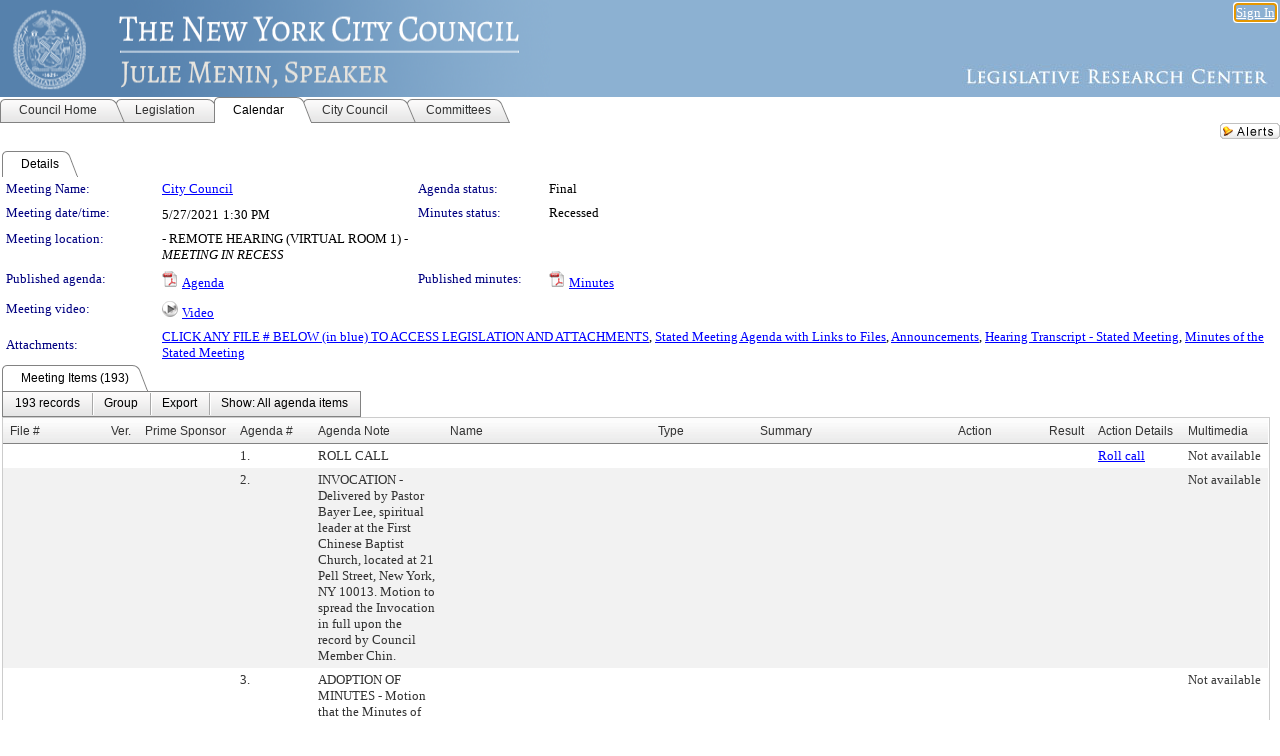

--- FILE ---
content_type: text/html; charset=utf-8
request_url: https://legistar.council.nyc.gov/MeetingDetail.aspx?ID=869458&GUID=0E450FF0-E77A-429D-963E-6A3466604DA3&Options=ID%7CText%7C&Search=1646
body_size: 431716
content:

<!DOCTYPE html PUBLIC "-//W3C//DTD XHTML 1.0 Transitional//EN" "http://www.w3.org/TR/xhtml1/DTD/xhtml1-transitional.dtd">
<html xmlns="http://www.w3.org/1999/xhtml" lang="en">
<head id="ctl00_Head1"><title>
	The New York City Council - Meeting of City Council on 5/27/2021 at 1:30 PM
</title><link href="CalendarControl.css" rel="stylesheet" type="text/css" /><link href="Skins/Tacoma/TabStrip.Tacoma.css" rel="Stylesheet" type="text/css" /><link href="Skins/Tacoma/AccessibilityCommons.css" rel="Stylesheet" type="text/css" />
    <script type="text/JavaScript" src="AccessibilityFocusManagement.js"></script>


    <style>
        .skip-to-content {
            position: absolute;
            color: #0443B0;
            padding: 10px;
            z-index: 100;
            text-decoration: none;
            font-family: "Segoe UI", Arial, Helvetica, sans-serif;
            font-size: 14px;
            margin-top: -71px;
            display: none;
            top: -50px;
            transition: opacity 0.3s ease-in-out, margin-top 0.3s ease-in-out;
        }

        .skip-to-content:focus {
            opacity: 1; 
            margin-top: 0;
            display: block;
            margin-top: 4px;
            width: 150px;
            top: -2px;
            left: 4px;
            position: relative;
        }
    </style>

    <script>
        document.addEventListener('DOMContentLoaded', function() {
            var skipLink = document.querySelector('.skip-to-content');
            document.addEventListener('keydown', function(e) {
                if (e.key === 'Tab') {
                    skipLink.style.display = 'block';
                }
            });
        });
    </script>
    <script>
        function focusMainContent() {
            var mainContent = document.getElementById('mainContent');
            if (mainContent) {
                mainContent.setAttribute('tabindex', '-1');
                mainContent.focus();
            }
        }
    </script>

    <script type="text/javascript" src="./Scripts/jquery-3.6.4.min.js"></script>
    <script type="text/javascript" src="CalendarControl.js" language="javascript"></script>
    <script type="text/javascript">
        var addthis_config = {
            ui_cobrand: "powered by Legistar",
            ui_header_color: "#660000",
            ui_header_background: "#f7eecd",
            ui_508_compliant: true,
            data_track_clickback: true
        }
    </script>
    <script type="text/javascript" src="https://s7.addthis.com/js/300/addthis_widget.js#username=legistarinsite" async="async"></script>
    <script type="text/javascript">
        window.name = "MasterWindow";
        var first = true;
        var first2 = true;
        function OpenTelerikWindow(url) {
            var w = radopen(url, 'RadWindow1');
            w.add_pageLoad(function () {
                focusRadWindow(w);
            });

            if (first) {
                //w.togglePin(); 
                first = false;
            }
        }
        function OpenTelerikWindow2(url) {
            var w = radopen(url, 'RadWindow2')
            if (first2) {
                //w.togglePin(); 
                first2 = false;
            }
        }
    </script>
    <!-- Google tag (gtag.js) -->
    <script async src="https://www.googletagmanager.com/gtag/js?id=G-TTMGN2RHVZ"></script>
    <script>
        window.dataLayer = window.dataLayer || [];
        function gtag() { dataLayer.push(arguments); }
        gtag('js', new Date());

        gtag('config', 'G-TTMGN2RHVZ');
    </script>
    <meta name="author" content="Granicus, Inc." />
    <link href="Skins/Tacoma/Scheduler.Tacoma.css" rel="Stylesheet" type="text/css" />
    <link href="Skins/Tacoma/TabStrip.Tacoma.css" rel="Stylesheet" type="text/css" />
    <link href="Skins/Tacoma/General.Tacoma.css" rel="Stylesheet" type="text/css" />
    <link href="Skins/Tacoma/Grid.Tacoma.css" rel="Stylesheet" type="text/css" />
    <link href="Skins/Tacoma/Calendar.Tacoma.css" rel="Stylesheet" type="text/css" />
    <link href="Skins/Tacoma/Menu.Tacoma.css" rel="Stylesheet" type="text/css" />
    <link href="Skins/Tacoma/General.Tacoma.css" rel="Stylesheet" type="text/css" />
    <link href="Skins/Tacoma/Ajax.Tacoma.css" rel="Stylesheet" type="text/css" />
    <script type="text/JavaScript" src="GridFilter.js"></script> 
 
    <style type="text/css">
    #facebox #eCommentFrame {
        display: block;
    }

        #facebox #eCommentFrame > iframe {
            height: 700px;
            width: 800px;
        }
    </style>
<meta name="format-detection" content="telephone=no" /><link href="Feed.ashx?M=CalendarDetail&amp;ID=869458&amp;GUID=0E450FF0-E77A-429D-963E-6A3466604DA3&amp;Title=The+New+York+City+Council+-+Meeting+of+City+Council+on+5%2f27%2f2021+at+1%3a30+PM" rel="alternate" type="application/rss+xml" title="The New York City Council - Meeting of City Council on 5/27/2021 at 1:30 PM" /><link href="/WebResource.axd?d=HkmiNSkKJcp9zYO7iQ4LQenL3JpSZe2UGKB_Pk4r5YQRuZzPsLMsZzwrSvy9lruIl5GkgwLvHWu67vwJMwKSFxUTlVdL05GtcnLDPfablFs-ZjDTV4SRhTyPSYW1NSg5lG_yG93x297US-_TNEi91A2&amp;t=639011835762949961" type="text/css" rel="stylesheet" class="Telerik_stylesheet" /><link href="/WebResource.axd?d=uMHMJgpmGPen0kzqrN8LWYpZovkUM17mZ-jnfMO1-mIpfJ3Mr86M6T5OMXNr2U0Pk9W3KFcYt5svpDY2wx41YtI055hyXPIDrtrd24Kg09JMsO8GiraCk1bp2kCwGMqpZqezdMXXuW0xEV6n7QuSEOHmuyo6kgwFzlOpXFFZ29M1&amp;t=639011835762949961" type="text/css" rel="stylesheet" class="Telerik_stylesheet" /><link href="/WebResource.axd?d=urCACUaUZeT6oPoIZXShbnlgytxq3wMs7tMUnmP4aoFvw0sx5OWFviaAe2ZbWlhhQMX8Mi0FTDYCb8Y-WNvbuSFn44BI8cOyIzL5cbvgqlL7S5R5XTCNn8Q3MetXqXHM0&amp;t=639011835762949961" type="text/css" rel="stylesheet" class="Telerik_stylesheet" /><link href="/WebResource.axd?d=QKX1AO1vX8ebWKfbb4eOTKZ7XgDBItWqLqM672Ig3qQ3HhlG_I-hz_SrjdyOSSXr635e3yq9ulHFcK2kM9nd4YaoR3EZIdjDueENN-Tv2S715C9DxrcbNBHvWPj-Uh8x0&amp;t=639011835762949961" type="text/css" rel="stylesheet" class="Telerik_stylesheet" /><link href="/WebResource.axd?d=VTwVlk6LPBUQNnEgvORazChEHtncoK7FwkRZQJcbGr2BVqdGj-iMW8n84CsnH6sQIOMorYFprF7_7AGvMwNv4z3tzIzceC4LR6sIHT6HRi6eIJjhdKwZEvy_5yWg5u7LkNe9t3Ja19e1HCM9RMXxDcgFCvouxputivbLJtwdIiw1&amp;t=639011835766520820" type="text/css" rel="stylesheet" class="Telerik_stylesheet" /><link href="/WebResource.axd?d=lsHxUYuoKn-ifTgGVgyNZf3eZVw2bqdnrrfBJ8SSWF0J6XTAyGsj2XcoukzmozU2bdmLMxJ7YwvzKl3RXRh794KwnXvNcPwTMFgJz1q2H-NkU9XddzMi2rc7GFYRGxglrSKxgkmfnuvKqK1tihnG7Q2&amp;t=639011835762949961" type="text/css" rel="stylesheet" class="Telerik_stylesheet" /><link href="/WebResource.axd?d=vsKpXOsoEwDUfVug9KOqSmMo0ZYmPmZq9pNuuInW9K8LhCVDiGx-4gStdZMuqyTrdQnKi2y2KGw-JDYkasLPmGPVTN_zZ42kaVpGhkB2gwWbSGRzM94ksIhHXxPA1yg_0&amp;t=639011835762949961" type="text/css" rel="stylesheet" class="Telerik_stylesheet" /><link href="/WebResource.axd?d=gGPJcKA2egeNvbDi_oMTrZQzMPZHhEQ0hmhbdFcuHMCg1mLBd2_O72dBkCkDfQ_FtyfPokWEk71-f0biNDBijcKF2cbjGOFkLqzBLNnzrv7MZm8BQmoKzeN6l0sbKF2FwrVKqiAYBc-g20wgLAmF3Q2&amp;t=639011835762949961" type="text/css" rel="stylesheet" class="Telerik_stylesheet" /><link href="/WebResource.axd?d=Nhf6TpUj19KZ9rhEj2xtdQWB1AE9x3dfjERCbojyAxXP6CcFUcpIuRIjIS_IzCgwDtzHlcE6eqDW_UkCZmMuD4x586LEbaG9IrmDoMtO4sXgHE8h6D9e_UqLYjifNbvG0&amp;t=639011835762949961" type="text/css" rel="stylesheet" class="Telerik_stylesheet" /><link href="/WebResource.axd?d=7RkMGAtaEIp2mKcOqdFCIpTlALKrRqMWBcpUfEVqZDRAcTON93eeg1VWMn9vjLDHerUGnVdJKMZP8zv8YJhqkfjFeF3AJkEqmbxWwem3_RafwQTUXWmkdAR-pgkwzOwyHrBav9bQkHGzPkQG7ZRd_Q2&amp;t=639011835762949961" type="text/css" rel="stylesheet" class="Telerik_stylesheet" /></head>
<body id="ctl00_body1" style="margin: 0px; border: 0px;">
    <div id="globalTooltip" class="custom-tooltip"></div>
    <a href="#mainContent" class="skip-to-content" onclick="focusMainContent()">Skip to main content</a>
    <form name="aspnetForm" method="post" action="./MeetingDetail.aspx?ID=869458&amp;GUID=0E450FF0-E77A-429D-963E-6A3466604DA3&amp;Options=ID%7cText%7c&amp;Search=1646" id="aspnetForm" style="direction:ltr;">
<div>
<input type="hidden" name="ctl00_RadScriptManager1_TSM" id="ctl00_RadScriptManager1_TSM" value="" />
<input type="hidden" name="__EVENTTARGET" id="__EVENTTARGET" value="" />
<input type="hidden" name="__EVENTARGUMENT" id="__EVENTARGUMENT" value="" />
<input type="hidden" name="__VIEWSTATE" id="__VIEWSTATE" value="LWd5hPlUSA+cY0uXEwSd2WEMEAG/[base64]/goNjLrHVEJzgByahkH7Cqf+SjCPiQIi41dkOAuqoVX1SjWVmLJ4t3LaQ1w9jrqB97BBxB+A2mNKZYGXFvzsp7p++mRbwB93F84Bun0NU7X3/10kPzgGUCOit4hgLZlNFnM/2frj81HpQd1L97ZgFktjxjhsK3Td37DSjvaF/3E8QN5cmuFjuSAH6O3H5nfm5d0CZPdJgVKB+/cBdc9gosHUPTGauYeym2LJyCniG5YO+BaTfmwNloI2SBDPe8sYOF6uo+oSwZVZZFHWaJ/yJ4vnJipJV6wNe1VuM+M5RiATmADt00Tc/NqvCcpEmRZWLK/ov7Cz0TJgfDPTzLpyUWhLuwCORbHmpiamPEhvDXHtoL0qlnHYFU9o2kaHZjAt3k0AuouSOfyAjY3w14qYyzxzWETfXOA9auj1GlWcgu2Dz74a87Ic/94T+vKkWNYL+eUb9JPgPLE0MlXonLcP1hm1O4mh+deeGYGODEdjy3uJ6e/vfV/ebE9ok2smB9nvF3ZbRrnq1H5wv18eebKyKbaxGmT4JRohgvMjwOKqUw31/TzVfBdgH94iXTlgsMpkMBu7nLhV/gp2/Dy81LYtY2uExffCSCqjnYhppBQQqj1s2whWsHq0MzeJXcLl1Y5KNlAQsUPJuxrGjNd52oMZcelSBTss1WrrpvY/iQ2+DeIJfZQ0NISU4niN3TPG0uY8JPZytDZE3gRUO4SHXSbEqjARNXjAF10OCSKpsrcKzNhSojxwFoMfHsuwavJRxqUizWIzcs1XZ+aLRUd2HheC3Gxuwi05HaWM8g2SnV5qtzDMBNYl45C0nzOWzkYQPhS16XwtIsT3sL/ho09NhjpUZc4jpmAKrb1t/F571Ud7ukc2P+nf3H0wmq/vZtBZ6CqTYQh1o0Oyu+6m5aeXXqzzRLWnhF9+MVB2zmIFeH/1Pvo/rp8US77Tzdhe+u3lv2ZEeMSz6Q1GApavFWRSB80od2k/bxp7D/OoB4rTqNSXmFtvvt2MO+Z1evlcLEQ/wIY7E7DoURdPb84QlwV1LsNOhT7NZA+8Utikxca97VvDA9dg9OADdbZO2CxeolNzLAQEF+Et60X9I6qII2zaodxpsPO8mvSu6Obgcu2Wu8564fvTmkG2VPbY+lxdT/fhoGwHyR+r0Tvh4vCzP9srGV7fECcWnYgxCqxSEsaMAB+btLJEW3fClL1mzra+sabDtxtTXCDz7khzdEBHgxLF04bs+wNzFTDFfUhKa3ZAR6Whef/op5Ve3qNtifhxIkIZ17w4X0VmM6JeVGT/iQxEZRtiAs/Yq1ybARLEmILlGNy845Y1Qe/cxSKUiF89pkYDV31MMU6DsWOM0ldQv+ZwiZkHbPniZuSShZzaG0jfAK8pQS9+g9DWYjLFD7KIDTU/S/B7Qbl8Ui5mo1B6yoqbnwoC8lmSFxLPc3lXwpz6cBGgLJYPsnvDo/26lj2MFbR7Vtr7nxZA8AZSmR6ACnS/T9X7/olvq1ZXj13U+0uXst0bP+q3XQJE2JFagUS43wq9mC0Vjal4NVRJg3NmyH8xyAU07qrYZ8slklNVwNLOBXMc5zm+dh09r0ZrJW1BMP0a9e+XtOl/dYTT/PFzkDArnqrEVpmZ0GlvyD+lCQGuBFlKTK/4GofU9whdiAOQf4ien4H3X9YCt66SKZW4yOQQ6koBLsosMTIkkSdJ8mJNyoYqVaIrxNXnn3f145KHrJynSwT5nALs5JMb//noqijknLsCMRd+ufA5Wl984HB+OKBZBWRmZib0EMRiU1j3is1xFtbs0tdSpAYf2+NuIP1aWZlXB7vkF25oOU6j3YlzJM3goY+0gFyR7OG2BeZQsyv9OF6yQozExj5pliX79pUC7gJJtPpK/VwUa0EHbUdKwgFIS62vU/dJD2ta8GvQTIZZf+AQ5p46lDC0x4IA8yXZEeWaed8lgOsslq405zR6rkhbSn8Zgh8Th4szdpM3WQwNrSwyxRPoOtqxLk65Rjqb4eeZSEKDKZjdb84pXKgJmCso/l22y2WjW+tdERwp/i5RXAJqic0QgF+WcMugoQN1ZkNbikISo83Vx15TTYZu9xQdrug1WdN/x5tP4O0Fn9fnWt9S6sTgFNrgUtzLqdXnGk6Kppwbiogx8ox92C2H1UXFO93LD3WQpvuRiElhSKf+qu2rHP3oIibxYNftP6/ya3hCg07Qdsubxo+ZAEZ5OHrLcWJLVroLFujqbyuvY0jZqMqI3VfUHoskViWo6oyOItdyGK2RHVvrTRoAQ0OP33U3wVsbwsNDuZk86W5GrUSLdVufs7KDudXgQvAsaQltewgRIBaLRMxTzVexC4l8rAAmciMMdR5fL+Xd/ijKjh72YLzaIgTXdqLJKlwmzU0m4Xq+wUnNktFGmIfDOy2ckgc8lKSZ/XILmyABOWEUcxr816pM+Apn65dhc+TMyrOcvq9AB2mrwecOZ7171WHBtvie8LaXf+aYR72tGDrEnnKsJ9paIGevDlGVoZfZpI8i1pT4bzqTs+9xSLAQVJ2foC+vYC6wVeq/tWf/88Pdj2GlgXRLNCoxHoNjBASXkQLwyv1Ad/Q7Z5SBmHw+rtz5+Zxy9Aux+oXMpETHv3OJki5A8E7/oehJceXuZJP0GIBqQtTICrs+3z98ecH6my1WVMH470HbMyjSmi63asRyva9FwtJwtRRCMlzL0bABlrFYfn+aifmpgzXxTSCJMPut06LKbNtzuY+GWRwfCCHGAS+tPt3kwPkC/WXRZOlAYHdD0sLi05LjMHCBx301qg36Oa6Y/1FiU1upAsOUvC8lW6Rap74AjXxEM2eCEmtNcev7jdsxFwWnroXZ8+J5ViA7aT6q2tiReA3YEUMl6bZN0GmCx1TK8V6omb6uWDzlxUvtnx04s9UlL62pczveQJ868/B5YKex5nekNjtUxgC7gwG8obQ44p42khhqc+l9zDm/qjzc4+YCZesPeQur/CH9BbTvfHx0R68XhNhAlBM9UiQSztrgXkHhv1bdUmSlFeLZaAORFw05SJlClFTulHfJdaynlRbxJbfWBqDVrvqQ7ti3FHcljP2bLOPSItXkwxvgPeoa3lUt5koXVscIt4V6y++NnhG/a6ILHUboAxK+WP/S+2wC9nmdN7eHndwrqQ1gjxnYSngc+ZltCI1OODzehkRBD5Ixqhjomg0BjTwM3W+8EhO/QS1prEWK/JFKy9Kq7rx1TNdlgmt4RJ5++k4xz+RBsl1grh5FeUZ+JXvbqVNgwAVEe/l7F4opLY0gPWSxH0W4n8qbhE+nVBDJokpGGWHsHaD2PzHVMTbRdAhu6sO0S/5P2bPK8KBkovM/5VAK3WgkEbpajH2m0Pf2rRAzyyMLDCwUnDXrmoiG0NTFeu5EcNR25waoluC+DCUE+DSyEV7QJMo8R+XFinbjSNu4Ba/KvHk6mwLeCgbmJ8ZXfTJzODv5F++nWH/heXZJCRyWNK7VRLbUrAzv/nvp43JBv0AJH3AoT4XTor9zpWcC9i+A+Mufn/a1melXYF0MoFKqUcCbR2RtiHpzTqZ4AcENWsOcOUBsUrYeAM5zDDfTj8ATf3tej17B4GZ4SUReCvGYumV14yxdsLpMpJSMmhax3X7sGz/vbMm6Kd+LT2p1GI07peemDZEOphoTZHqUWUUwZtS31jhq2H/uspydlvf/5FQ4iCIwZYhlLysubgBYRrZ+XDeCH20ke9VwPuuRHFzA/xkMUi5zkefHpbRbKWVrW36iE17twDeqtOm42HwWB+6KAHau5w23FGXnkPPJjDvkViOb/Cs8ALzIJldpWfV9WDcGNjnNEsanGMxabqOhgPJCNd94PNLqbm5sNVasht+t/cKqFf9gwNaX5Ucgmr8rtWtSZTE5IO2zXGomqpV10rlAjyCzv7MUx66NrGd73TfepsA2RCe01hpfJ7DYEOO/XkWi/50Hh8jpOSslbo4erN44WGYwHjpRPiuBpeTzWjtV38xZtsVp2+sEbOq9TvHtXmoJGsMozySGtQjlpKmpjpRMTRybCMqwgoXPIKwMjWfSG+ITAaYVPDfnVORsTI3U/L+88xQ1Nuv6GcTw9uUm4QLSFl2NAWqsvh7nDPVZYif1RGVlPdGzz8kk+AtzyjlGghxPW4KJHDvfQN/xf+80wDLg/Dvs8bBTAdbjS9qKzEM7Qbq+7fV/mT8KhsyLRNMopq3VZkB4/MyP0h6Mx/dikAWGBybsA7h7eP+Ti3CGhCiCKrJBsGOXAAQSBIoX9jq/BGhGCmG1d/vxg0qzalLLTYXXAlyNfFr5f/jvPjPOPjtKiyriZrQt9K56O3ZoTBYoUAzKBfmCDhr5p64SnY7LaGnaomaOKVAFgVIZNNkX5prG8lR5Ly5VnL6NnByLr1h11Nes8yhUrhQ21n2sL+90tEyGfwOC7WamFAKfG8YBvvNAMYML/HEupuxSTjT42ggN1XxFLl4LrDFB4kCw5QWOUiwcZrzWz6lsS7Twsx3kSk5rGbLQVNfQhxvvl7veIWWeHlhDDeR11I+7flijiRMugIyq13+BykGPIWHfqXC2NLhklLOiN8OfunKnRN27ouuJC748OWw8DyNfp3zF8QYOXh9T7qybK5lOD4hoEAeF1wcTfOoYKRX/IuXF1WihKr59hEUL4/[base64]/0OtLPuTFAm8WjoTLw9j1Yw3arkgUS+Bjryp7DAm/hMjjRWPXa6hkQD4VGmO4t6BImHosgflnrTDvUHP6HebWKVk2VPT1tb9GLJFEm7IY4v5X/m5RnXu/VScO3P1hdANP+rXYS70vtfa3T9USlYldR3LQ+X/9Q9K5cCPCrNIfukbjb2uHuqaGtdeFQkuevhKvWZnClQNYFNs1p2CYYpNFGxa+y1codY17fOiSP8tjcH9d0Di47ZJSCT95jv0vBnLmp3kunz4FxRpKiOz9QBIu02hKmDHp21Q4crvJEHBU0C7/[base64]/7omwEcXK1vIs32qfa+6x0/MGHA06QNB5eIcX38hID65J2wHgdBjrIXkoxRQla58h6UrCUqGItzoW1HEtjLVt31QY8SS5rn9h2uk0osfsw9DibDrxx6yZ4c3XFuqu/CtV7NfxIPN/dXFDf+O8azCjneFc7dIiQ2M4IVcfuCbMSI4EqSiklFhFVmDAeIGnZ1yFNHkwkXHPwgWQAOH7z9loJs1G1aB3RTyb4BuHJ6vSzSmN9ZfEoK+Lup/SE6QdbE4nA6HPpPhPxNP4CiiyBAPDgZXBMQLH2Ke32unIMDzVF5MnjKm6nk7Q7Bezo/LjuXN96PruYfMj7q4DgZW9Yz9YJ1xA+X/gSJ+jY4ghj4QnA2uGMLYyy7oFSmuBbYDjHHZb9BUdLo9sBEsBzOfuvcvHzRXd4C9AI96it0bDWzFFGMZllo539aymrQtWTUe1+Ao5csWdXgDsNxBrpOtj/kuasMniIXohY+GtJjhJI4g/DUBZ5El4ONw2tiF6zQvA/MnnfomkFMwvee5JekbyIYaEi10W3Z0nUz6DS6XgLS9qGvkjgyS9kFsS7uasPSOsueIa8dyV3++sVcP5rlar2bNyM6G4SI4uSEU1dyE/GZ/e/pE4Fa93z6Nk5Z+YWefJaLHlO0bvgB7fM5DAeOyRSwI2QO/oH8D81aq/681Kh0r9qxKgWZ7+YNw/cB8OkrbDkBSqJ3WRpuvnT4DNCpsYZTr6ONIb4+M1+VnK4hctkzMETRhXm+HUjVlBxLR14JOieA2uN7/tAaCAXjgSx6qQoOVmHqjpVhctBys78/GQxAwvc/dGmYiW/v6/BHW1V2OqI0PJj7lJrBfvUj1yTc+ssfOJ7FcPUSKRnY7I0E1yEVY3v26ic1llzcWqAqRwb9kiPMUWlkTSCJ6UJYxWZBMP8DRYpZpUkuQ8eJXiUWybLCL3gzUOjmASF+/kATRhZGsI0mqzCVlLjRt7C6xDuloRr1h99cA5JEySz/awCFdRdGYjjoV0WcyCCIFpswwGc66fL32vlFC61hShnYRKrlmHBKlYAa+OX+bE/zFHTEXZhQQ24JlOn80BddPZj+cZg5CkSoLWY9WYD8X2zgpeSC/dmsV7IVoOYZfNte13ARnsMx+bgBuUo+jkRM/B78BsmyDR62PjUekGAvSYptF0yE+z/jKK1ac2d+d7NPnczsE5vKwuQk3tNRk4piMwbbQY7E6/P6rD1nE/phrao26kK0eHX52/qaZ2j/sp5u3RR9d2DhhAu96GFvNkBsAjMAWhpyeTzWyWVPUAh1+6AfYvZ65ZQDgh5YdL5qkW0G6mGiDSgh/MMfPX8TSZzFGhErg1bZTOERbiU55UHZOpeUQYAtGQWqDzoynvB0Z3pZMfH1FS2zYsJMRp0Fqe7snrP1OhLu2a9QoawAyKuQwkSeSEOzm23ioxThny5uNBCpB5zfEwF2J9A2qAw8qalTmN6jRD/uZhA0+CbMFdcv33HbesdVoKHiqIa08868UJbFU07c7SPE9MIUGhuLXkyaVQVPPmLPgeLgtA99S/1AvtRZRw9dil3CyqDHtvsBf4oi5GYhmF00jPzxwyw50uywunmeTjGcIzdp13PPCYrGoO6Hx0cPLurbadBpxFwdJMR27c5B1EwaV/DZKzYNgG1wTaNoK5u1RHOl8x13AaTyPgArNBJgFETTZVXOZ30Zst6X1b9PSYV7O4wx6QFjGdTCejorK3ladrGmiyIuwk8Xzf6GtCSBe8LbKL0s7/UZPtLWuEInsgUe1QHYMXnJvly0DtdTQANYa1eYYxNRoXo3mbnZbkjTkBIjuXTQQSb0u9dAYdZJSTTjxUAzyv8G/uF5Cg/t9jKEdlC+1EG4zU6TxPdoixl7BoBTvZObSabSvH4a+BCCebaTg1ZWPDlf7Ar3V+XXoeus4ZGGGuVsydyN6kESoCFyXaSazCxuH6+djIoqVwMwNNmRYKTxg5ogp2TLsrP8EHmwcyjy5p3uUG3vyp10U/YzmcCe07TNYm05upnhfgzCQH8YC8/Y5zXJtKl7LFvQ3UAYFKMnsjDyo+T6468mzxoQ0AFh+lUq03rS1Cl+55iHwn23ltdBkdDwkfcls+pzF6FNJo5QzwKm3WcxzbvbXjE4OptJGRj38Nhc4L/1m2pxpWYyLnZh8JgOpwAvhJ6g1z+HOqnRsoX9EtEYTtTHFuAe6NTF7rkOGhhyYJjis+Y0tOSxmHhqqSLbwnAAS403Ez9AEBW/xkaU7uGwo+vcz3wm52Mxp/cs3WFgJNin7gmZPeqlCzno4n5bgYOTuOor4gFyHlpuajzaxLeK/[base64]/70ajWrRI82NtuvT84iS7hzHOixwDpoSYtwJAyCUoY2DmTbZRa1yw5tpeq5aGsR93OykdcSB2YdRZc85Nz98mL9FoictJZ8hAMvZhzaFgHK8AAvpofD/15+YKf3rzSacRPx6yqs+qm4f1kDh42UGIOu9b6/KtR3LCpbvpqRVh4cxkaOWWjyUzMux6SHxI1n+C9ODoE+N3WmJGUz87QaNvfX50GhCLm7f2pSLxXHtqv+30I+Iw02QWKfxhqB4LtNvz3bX0yy8rqhU9WqQgPaV03imimCZ7V7ugZVxcLYKkpNKO5CZGiCfo1B0o2Idtp1AIN7nIrxNIFBbsTPFGKNrecKFFPCh/mBeEc7vu1CAExO/WSV8s8t0gsQuxiFdHJF35A0K3Mj6lC2hUUeJhPMsUJyB63ZKQdvmt9bsL1Nlgk4jpmW4V5q8B5QW5lylan8l+Nedcl9kfqg/bdbXGO0XjNsa6ZS+Jpb1MmpG/ifWuK4ZKygXh45QEaEeBYulowSwON7YHlkT+bwq8vPQJjTFZcw+RYGAdajc8Y0onAEttbHQo0EEqcwViPH8euq+Rxh64czj/wwaeT6G6hhhPZ+1d4Ii6m2NvLJf5996jLFVcHSmGGlH5wU62z6r0nwuxkEL0jb6FsRSJCx28hqAm94vwXYnBylfow1XeiFKW+XYiyi/SHT5cBgLtrX7zMOiatLEq9hE0g3BIIpjCM1TRniOFUOf9xrvjFI2qMOviK+6r2/[base64]/S7k58AVc5TJlno/KcAIL5d2JOZ7niw2gECC71KKkj2Er2ecZ72TSBNNmCrSiKj26fe60g3BAbxSZ2bipJI5e98J3UnCsh44cdH03Q9oeIfkxuCycEWr6AYLjL5jBpD/xULesna8i7gXXQDA2yYWaQZg9RpCt2VJMsDeamNQw1snec50msdinrl0+OfxbyxzwcEaAlMEB8ziVMhCLUHUuLT5dHogfrpwPh+HVhlAzw8q0XhhSp/[base64]//pl/upFTKvHj2OoN/7rYRe2Qd9i/81lcaT1IsKVxH5QdDwc1i/vwzZvjmmYOHUjQvfLvEB3I/KQx2VSVSluztlsSSHfxN0npkJFP8PHepUteU/JJTBvhqQ1MPjbLVNWD3np5OnRyZA7LQP7s4sQUoQkT/WRRZNp1BFlR8NclwoVv/9e3iha9hUgEIQfmXVgRuFSRzY8c9wmx4ATx3/X+QQ6Rc8LwTp+VU0FGdHljv0dchgc37pHraFiRdCJso1AWtXtQafkL2U2dlcYZ9o85FlJK+crKuW2EOudOCM2FKulIhUzkQBJePoc5m+wVW5uwvcn2K/hLkpGQkznGwq9kQ7S0353klYyODxa9Q3nXW9xdEDTaIYEzPm4ANeroilh/xh3y26x1LqVuQM+n5T5WQSCZUg/AbZaaZ9n9Z0q3PAPz2f0V6N2T2FUp8e6PI3AVK+APftd+vYpaqrZmnV7v51ekslz6C2d4GpNrTw7SYLEmIMRThM2dwfahjI9MHa/SlVMCWEw1BuugYSV1cNi+EmdmbsfVNSI5Yt2QR/6lh2rxr0WcvZhE8d9LNzWEngfOTMSZSh3ez1dDcVRig96eMfOFHf7JzJICa3IKIzDouRsfZ/AETzLnQh2XBabIAP9PeAuncw0YUyDaJK3Ys+wkaabZaUqijhhIxAKYW1zFIbaDwi0wHOhX9bzgu5PTjbcxG4x/87+sKpXVCtVMw4707ky9O7caOFDCzT1qRZtAxgKVuwyP7BxXWnEVj8PD7SE1jjkmt9cYKoNmt+X/0MoHc4K2tAounOr6bHmpCrqlugSuI4vip3aNLdDzxxTV3HmlWBgqA+vWB3Dq3kcCi9UPPtPVcHjGSo8/X9ZkAhj9glAtusf1UeYWq8oCHMxW6xw2fjGpdKGno2UrJhgMKMIZVKAGtqf8/7r+V82Q7s2KCwfnh06JgySPTbna3of+eM5pDcUygcvpZbflcPApHtS2gem6xa3Uykv9as9uul99q/8cGDmXu5yE6gmzSdksCLqSCpJ8Mqe6LI3aSH3+XIoqPhCdBFxIk/QD+hQEa9PWLM/Gk6ioj0V9tEZvL5RJYj1kuAF7SKhrpGHsawT+RZmNbTJuTseVb+njBLtJVoivl9TKDrreJsRoqCY9bOQFzEddu4trLoQvv/pBoIBwsxvFMZVRbGZdqlYBGeoyeboEi1r/Xf9zIWlxKAKaPnLnf9ISMPwYajC/Z5WdFkqzjtQP0aSZNPuUizEtmVfsWsu0efZrwKgD0SNcig25yS38o99qa30okiRRofbOZpGyIXWeGSOiV2PlHHdjHCUHhtMFZCcRQaC11AxMRYttsbg5qfl9Am5HPXNiD8ZrOn0B80p60EO59NBnvasRYZnxgY54gFsDFzCDQTMETAcJcxoC1NiUmKDWPf+/CGjn64nY+t84497evr6oDJUYu0dhzMS6z5YbZxCg0vQkuFLZetntHtXqyu5fPKhG6pctrM3bd8JjAwd1Ag5WVGq65cxzNdoRfuvkhO6eD0MyusgdXtIr0QKRHyRBQukLY5T3I0kc3elTPzx4rxdL0But+6H7s2p6mKB9sLjLRyi5/E9kOOKxOo74DJly6IG+PInud4WfCu++nLBISspBFIG8zdqUbXUnEpnqwr6UvFyo3hIg2RXOn2BnBlNcQ3AsVnxmYxJydZcl2Q4fXTlxjgehndlvqG9vnlf0masrWwC7zDih6JTTg1NaGI/AmWvYhkCf6nPGrYJ/sWPAZ3zHOFN2Uh8fHjP5ssDbTjuN9EOGbQxh5wQ32+8m0vr0n0eeEYBTQJsGb5OU3fpKS9Hhv8Dzhg0J37ajktIlzphaUDRQud0zZ8XYpxmI3OLbVtax0/8VSrJaBldKnhUA04A8Z+gU/GVuqe0DU5kLlyvJeJJ7an77YwlmdLaLlkbl7bIf0Sr4IU1gVW9IdFkWoibt+B5Q1foPMy9rhuGaIoTUe8UwdsjTZkcKGtj4peF0k1jZ5lFdYfQMYxlO/Tz1mWnWR7BTNFpdQoA6Iui+eh3b3CZFkS2QA4RQouy0zJwecXLyCSXONSUqZK2SVmFeXU/6LneXs8uJr3xibBJ9/NqkuN+kgmC1OOTsfkFzTU7DNK4iekdvQfR9q8pBosA79+lFJjYd8h15zgmt6KiF+8nbabbhVdBQwCAo6Dcnv5dBroGC4HQhS55oJytIbXDQ+F1nGKfGx+JLYhAXBAXk+XIS9CrHDNS2QoKgHImq2qWTaQUrA7CWgvCfCXS+RpioJzoVZi/03zK6/2fvQ37dTMuyIuyuksKOCbW5YBQk3drV0TOE5jB4LYvxtLC6MaQ7c/KVIzC8lPWUTMVnTovAq6mTcZRFekUo1GO5gnDwIqwxWZuedfhbH9kva4Cimm9fSN2CBE28veSX1QIEq65LKO/xdpAKM1Kpl3OdqRqR/TAzw0gQ+3WxhnEf8Wk2JELkAyYmrJzw1OtkJlD+jtE7bbCenekhPRFb8Upe29RRe0U/xmK33huuQKiKZzSeNYmVDIIf6AT90YUSfF/qffAqTB3w1vDSp+kmeyi4Iorvbm+sW/uycZFcpKc0NrjlP59EpnsvPGqW7cvqaKwPpTj7FbQxQzMbtmjEMSwhOwF0Sixz7/nBexFJrUcQ1wz1BOGilzAkQQLTcGHRO9CnF+lJZL1Vpm0zfpd0bD8efCRGwTdWZLnkhBp8hnKS+s2dd9k5De9vXcGmgSsKgXceETKrkYC1CEss7McjyPYyh/[base64]/7H+GSCZBqD1Mamuoy91jRZQvDO4/exs+kzeqqsN/kDJ72Xdh24X4jA0g3U3wsCxuhr/ZRtIh+7JclsNRQio1Al2k3LEr0gjemaUrsN0f6VPeiue8rtROPLMBMfwo7bve83Zldvwsdeoz/ySB34j33MmKkQp3VxPtwjSOzKs/CxTnyK+l7TjuPZOImq+tn27TJGyqHdHsqpv920Gq33bZqrrmp9manBISHV9fh1f1c5ulDuAtD6KsCfSySCyRxaDUZarARQAGt/gGTTmatfEJ9jFnlUZStbby05n7z/e1cb19JkZ5g6PJDtzkXdHoWtlLmhtBwFD8S7VCVniQhctg1G8HBRip25IqS7eKfVM8XkwRGqdJAauXrjAFU7v/nshvVvpj6NppZLTHXJU/V30e7pcYNagEUPx2Ed0zaHoMwKHpSGIt22prL19frIEOEi8sdBEQ+VbugvS8g8wSsP/MZbuYLUSCkffFzmEgwFlX+NBlqGcpvEURLTS9N6Q8cbDWCjLdcogzwZIh5m+v3pMChl9G/6EmLq7C3SUQXUiohOUFn54w4wKuGzio9BRfTmZ5OJBSvmMzOy0hN45HpfE12pzBRosq3TEMaeCJgmoQ5VPBtldPn2pnI9+9RJIyQ8F1W8a653ykpzep2vAkm6wtNSBtlo0zT+g3xVY20Yf/[base64]/JOKd/JMDDUc/[base64]/wkHDlgbTaMLbA6VtvSjmwhLvWo+mMXHEAVnjNyRSSLspiYQyGjYrQG3Boe3orSwCEOcGypjdXEN6fbMimwrdqIq1ZFNYrbtKgv9TAaGFcIfJSEbEFzT0FVQ5SPK55Gcv7KjX68/0LiRD//[base64]/rJ+du/cI6OWX8QNvBwPs7oe69hj1c0LtnA/qgJdMSSX/[base64]/Q0nK44zu4ttZ6ghCtrqdz/0ZAVXIrtRs+6FUAjV/wu0OU9kbl34b0bpFKdoafDsoI6vFy9l4Farla6HlYKWeALFLDCiUXQ0+gLce9gypdRZK2ITc+a33+HLm3IVtkyh0wSoNNmextGBR80pBUveMCBEl3vPYsiVEbDpefFQMH8RCUgmYnerzkcPTfPF/iEDQ9kL+PTIwsEIBseY3laQs50rkVKsc0lVJVoXSZ7eTBsUbCouyE5Z/[base64]/De1AVZAm4am9fJdASruV2DB5AOvJGy1dzqoBCMqM5QQ5Fe+gEhJTQdh/d8mnuG7qdHvjXVUzfz2EMWzgBIgm8YoSOjnlzlWmpH9JZQBk8B7atmMExHbuwXdchg103dnzMc8ldBzhXnuDkOTsT78w+IhWsvftHP/[base64]/J8XTPKhJDvMAWKVHCLnw+Ge+DYqci7/y+WH5EN1y5Ii09LkwCAEnRsBJZ9y/O1kkVWBdyIruY/bnxJkAsZIXK2QkgKIqp8lDc6o7jr7LRxd7H6LUoEz1rP2IpJlsWxydzU4qrZLxEQBVeeXXUcHPuQn84Ocuzy3X9jwlQAh4nDvRQU9kWak/[base64]/mBu2sQdGTB6Tz8SxaZraobaq4jq0iPefVaFasC36MDJX3NI1uZCJ4erDVJHtbvUPvIbIRhOIua7uKsYV9Kc9xRd/thfjyLEZrDQrCzIpMvialg5AOj7ZOnisx3MU2mNrepK5pGg4BjsSIA6Hy68XSoF3X5mhDRSYlpeVBHbBvKN+djsBvhziukXEvIVt7NXyxt+9NCSPtvEM/9kjwtNPTUDZwthMsQBH0hp1dnW4wqzfyKwo9Wq5JzNlRC8FU8DeDGcsQ/PthoCSPZlQXxbk2zHG4W2pp76iON40kqro++U3H6ElvFb1TRz79GAvxPaPVa4HppvuUacdljCBGDxdrPeYWpS9RSpAz/8Yw87U0XFvwxnW1NUOmbjMMUMPEmcDF5WojTb3Z7mttEVgPSXbZ/jiTGym04lV8d6R5shOvvAO47ZauSMhby9qPZ1L3Rp8LDeRt69XqXlSYw286LiyiKWQhZWxAuj2ewrNHtgfNoighl5uSk9Ov+8iAtQG9GL3p464s8SOxCgCq3vijWH7GH6Gqq14Bz/pxKd5oGPi2tJG8MIVLMPQb4o6sywTwgnOKqmTGk3Kk09V3IAGfaJULEcr1ewCT1Dl258zCbmq7yv0JxgnOQ/mY9GC0W5pLdvQd0w4DkSQYBWGuj1yohV6gsdWl6/ExAmvEXkUQ4sVqOXvteoZBiJ+moOy+OyIZWywzawiuIKRE5jwe5f8/Y6CUL2c34oLFPDHqtN4wDkuFXzC9e0gKIbd7F61rSqa5z+VDnySvEIAOLwwWyvvz93LZczj691h2z3G1MSgfpAZFF2xzABWxKg4TIofEicr6G3zSvgsY+Rdef2AvDt3UWxcTr+guTV5IBr4uYmk4aNJOjIhsDCaQjDBEER9ERNRpTHdtiSfik/UaQlVTAUZwbBH32VlI4gaJ8eULfE/1bUyix9WLPJ6YhpkUMpgOXg903qj9gYbzv3dqtga3jdcz5mgCRCTMK6W8UkBeHShZn7/GKVOqP3FmnP8lgXEVUYCO+BtbnsIwQJ0AL/IG8aBoVZ0vNNftNNqOG0sNr67DtsIpaXnpy0XSwLktpTlLno7yPe8ViGpoFoneGonMT6tK+h9IlnY9KMFyBkCBgNuBKuUsXUqBpkzHUZ1xDAg/3dL6Uv3sEmEEIby+6VJTkfiCGFBOqkmnTL42FNC6vHwPj9vj1jW5J8Q6hzw9ARGZJd6XMtZYGYG+zb7/dHEgNzaEsupB8yPII4V3HJJFV/G01W+txk95Em5kkc5GvsmvQd33mhjP7FghOT+qpUXf4ATJAH6HoW5hXiEMsB7SURN9bZdDu2ERaKvY3dyN7PDDgcHBFZqk5FaN/[base64]/qjH7Yf52LqgvGABbt3rmcdVUvitluzij0MMqLbejPsaw1nGrF6C4XisF9sujCTSe1IJtWe0H3UkQHpMKS/q4u//jedUCk8YiHBYZMvnKEDL6celL6jI9zou/acPLMIiOwStY162ZZ8A1+DQy+OThcRrDyMLNxzY3eouaLDm9qF9pM9udTwXNIrnjmn8ZZjrsiVTaq5DcX0Tvifl6LvoNU1Hyu4URNqAjo4IAbzJbDUlLzdFkGkrKJb+qH4qSWS5ofmuto391s6epk9ffrhzBNFaJ8katGNauSfOJ/JxHvfu44WIE6SOEILuInik2ri1iBWbP6Cr9aI50JFjF/dPregDNnbh4Pg6SVGAOlrylwf9vwyQEOlQ0ZJGs+1dqzEia4ZNPV4yT41qyTZA51Ub4MI7aauUqN8SaXhih5bYxJ33zq/TrY7YmG7k+khl7P6nUZy9JeYLyNVi/lbCv0X+eRodUJMKRC6nTGij8rriemAhoMehW/[base64]/Q0Xlt9xGjq0ah59OTx/+tAz3sFT/ycxX6DIggQMe3PGF3X18KCwoekHmtWJPtbzl+PpJ/[base64]/bWcvbQNNi9E9eeSTkONBRbA2k9LH1AsucVqceBar01yNSsVSQQ4gA9BWajQRWRvUu1q/kCiVgXMTdCpzjU/Dt2/r/9fwD6pfWn5ydQg+Zcw94n0bdBjjIc0oKk3KARko2c6smTBii7W9FGkc9wjSB3CR9YdetbkUPUYYUztflXvRuwLQlWii3nZq+awURmlEJJtZ0oGrf7o5sCRSDeQ0/4B/h/9WFf9csotP4Q19aplhBFlNQb/aQSGH2bKLlY+RR73tGNIu1VG2yAqwiBn/BBpvWXu/35zEoIKppyzGyGi7gtCs4whs6jjK8rqMvRs68qjsfq7291AXupmcXJzzgi8jihnRmHnMjgTTYmVVRzqisaa4kQkuSMI1ukvS+stmdlQmy454TFOX3nStS1qOm5SL5HOVyTeCRFAaQkUMV0eu/[base64]/Vx3tZs8WNB63/EnxUtONlo0a3pXSiYqSuj8jcaJ0PBq1Dzi4ytviZUfc8XOoCINvxq/deipCJ2GKlbvvxGiKq+xD4drcZQZ1PD6PY6okUBLevJrMcsnBg03N7/hsBKd+bJHYs3cPklf4Yv1ZGU0Z4v3u+Nbe+rsOopwV1wWF18ospcRX6QtonDLVWydiywIm2yGoQHDi8WAqcrSh6ZVMSr/qz83w0S/pxw4WdXNpFqwyBlHhONlbxGWkF/oJzKCftpv8qWtRhBfAi9N4yayZLqd8aCDq35J6qc95JPvX90Ng2YmfgAyl3qZHOuo503kxv94QRwIr6+vaw8FPhQ9kCfULyVfYbw2YD817DUxjH2dcZu+hmuC3XgdEJJU3iLVeS23Ns6aksYg8cjN9/iW/788JzY8sm5Zu16OpDkJAB4DcC4oohyIYzXwRhnJ/aZzC6VH/nnFeOc4oJYZubU2+8cv7m0a4NpQGAQefOBUwmVgCviMx3IFi0VT8kkMZMdSn7Fr3vNOqHub7IBnA5y5YzPF/yOLPN2f/AwiME8+2itAB09tbNd1e9+dyZYS9P94Cm9z3KYurvPBYuDVnr/bezGlmlJIhXntINu6po2GeN7K+u3KdNC2s2cT+yflxaUYFet6ET7OLtJYQi6YtbbNPkDIme3MLBkxxTNuuXdNMQXCB5+vyLQtP+e5z9P9xOvHpKI4fIJPDEKrkA/4JFuOQcU6zsG6tE1Wv5Je9ZuIkqu6R55shMmh5wJLYZ0QTbmDTLq8llBe2kleAFs3HrLm+vMgga+mtIsAkWhHYSmDhwMTD/G//DBsAr7LwlAXKn3Xzi+7Mc1DVu4NsLj0y/9wUbDIsk/6VRFH0ClzC5PJGvQVEKH6kOWHT4D0E0jdmmYu4ljAiP9F1gSxbTjYDpmFPhrvOibblGR6wh5Y9y8q5+GSkacoA1Ygtzt0ElfRgoYUcstV/kjqyIxvI7LyBrihP4HDFAFmuYU/55jk6oMN+lrBnHFL1YHhnxqfhv0ECHgog/sBL6IFmYZGg+5kiGaK7TmiYFdxOIkrLSwaLdk8AWIC2NEFGMqwgagO1s0S/xCT5++P5noBRmCWXEE8Vf7Z7mF2fgBKqycMF21pix0M3esNoFDFWeWI7jaxbX31gm3bUZQ4x+Z0fH799Eu6mI9ylmBjojU+p70+VVducy0E2vPBnihI0K0r33y0/[base64]/05HQ2FkJcXT61nfQrqBfYr+4VWaZCX3FApuig360BhCDO5b/dOTu9XxqlDzPREKDZn1gHfEhhxxoJrdR+9ywIamFPIOcBmwzzrOi9fy7vCZHQr8+rQ8Ar4Bp0PAdK1wAjbp1ShRiR1QbW8olqOA1Oz+9TolUlrVAdcpIQ8rXPUeNNOywSIhbuQxlUVj9eWXLsZurCh8bLRNrDYwyzBBESm/K6gbh3LaoPqox1XzG1fgwwJsRgWr+YGdwLHzdLn8InIglZLMqswcJ727rn0BcqMAxk/VYsbtR9AFXvwJsBDTfoWPWYMUoOGXFdfhUtmGXBTkYlifsXd2uw2s3FORAAXE3OFRnzFb6m5d9tidYEmFWRvoWO3dCfLG4rDaxauRj8kannVmysYmPT+e2fl/sX665BQrvQnLEdSp6LfOTqZEbMFfUykkXPeWWGk4P0Lecp8MkMkIbXfwkc9C1XYshEl2G0yCpLtBcPBDuPQypjz793yi5OjzFD9RPKZEqyIWzYcc0PDPAuCZInzQW/VPVJPeLO2m4i5SMqj6E5Yx6FuoYxlDQRFMRT82sXJi+ZEikVwRTJikxhnu5I2vJcJig7214D96anbgCPUhTws51jkHMyiMFpcN2hZF/dNKHpbgqCxKrpJhhpOlLgbeIQVm58oEk/EcvmgEZxaBfezi5VFNTcwa+w25A33pC7QLvSCgUEEjCf78Y9Xq7jJVhTOpG/ZyrZoJS6DrHJ5PHy4MOwWGcFwiNLTdfkj5KO/8BXBi9qHKj0mS/smLwrnfX7v4ledAgy/5f2tY/fM9Ugr0fA5tfgOzSu4Bjo7PQvjfPoetFpTs8rVijBREBhPiI0fDmSXmQh9EM62wSmYI9NCTrk/PRVQ5FK1XV4cDsK6OcyM4v3BcP19pj9OEonjuOiHpoLw4cK9pkax1WW7PVk1GwrmiguDH0heC1QrqT5TzhZ+wYo+e7PMzMp2JJeqkVzpOVg80zfpnxBTAcKpDLSQZZ/[base64]/1yF/3FzRxs/O4bXGxR9C+iHLD3V5AceMV+CJkpOcOHKHN+4Hg8uCxIseqLcOtdTOSmsuTy5QrX+svHRqYP/Oc41IkXpcAokYcb3AjhO0hW4A0qHKg4BEO/hbL2vCS37l1hudZ7LgvACWGDrRoka6Rf+x+p7sXg5P8P3qkcMQSi5Rbbn+WBMGrAtIilh86FnzOWwLRHN2O6Z3rkRcLAfYYViY6i+RX1/G6Ti6o2PThk2uVgvZS7m3H9gAynLUK3GasBTc9hB/sPZ+uu4K5ewmnPeq7tlRYwgeoTkoFJ7V64eVtqMRR3gFC17ON76zPAd/25Kn9hCL7ag2+xKwcAFOwoN+jNc9YeZBY1h67elhSfWnAprPl3cHTpxV/VKoxXom7p3J68IMRPO1wUw8oZ8fdpDQIwtO3p5i/HLR61FbWlPhmhhfzwzhbF++mvp2ZACH4gL0rC3ux2y76EXErVKAbbz8Bh6746FMSo4wDMzkeQbyten8q+gBLt93woPsVGk/xBPooiRwcVC5szv5WzKR2Qbm9xmKXo8aVVvct7lR44S11f5TMsxwvzfP3yb9wqCmYQ9tbn/Mg5mHCEPSPHgqxg234x5QgpafrRkeXsgV2k/TqMfUwQGmAHFM27h1ZYlo3CH9lmWg2K5AOE3y/S14QP1iZEfkBTQBaawVpDR0q2Kix+q5LbU5Vs0z7uqJSiL9A/ZIacR+dMmkXE4zZggNLuVIWeLkyvRJsgOdILgx4XLIoypBX1y89t0lU8CnCiID40+zWi9vntLz+mWRUy07LdL7ZneDmzZgn3asRN7NVBhDM7CI5uQgpkPDX8zMmVBjV/TIISBNEb8nvOkq9JzwTYUq0ZEEpQszAWuXBqCk5nscYT3/mLLtHBHnQEBJVsGNXW8nHLwAiY/4nkjG7KUCzk5P6Uu7/+51nUeI8ibfg3FYsE8dSQJj/xQxHV/iD0XW5RtI5vztDC+ldzxGDXcnpJzrgRNW5rqpjkSIstwEk/MCDRMD9nKQ7ZB/kOFZNE8TADGXTrKcj3/slA4EcskAKw/GsAPH8YmhhbVCEkyk9Wf51+U99v55KURV84DEwF9Gnx+hYBVoE2ETqghXkHhz20FNUH9q8y3KPPw9mxn8nyZ1PN4oesM/Pti0immOQkmZ7JmKp8lclyggYe1zbfUS53NPrV3bzoHDrkvhm18PgGABY9O84fvdQw0X6VvtYsxZpPzN4bhZ5hKQLdlvn6fBUmTLgqIyh2Jk4Cw8WnIjZfVwTeeAWVGKljZyw2DD1OTRLAomj6H/giRQyCBK8KDLPyt/QA4F0XZlR0/cQLkuhsJwSdzGDd7GC9dvZs8Wrp2+pooXS9/rxGD21zBUPg4COVMwE451tFErFZLxYgP46AZICSvVdOA4SXtck2buPI4wxy8wFy+y/+0YXZ7F0UL1X1CyqPXbXUQ0p8VMWFgzaW3KNhVS1JXfso62lax1KZbP8zfDe0rbq4mZXf61Q6PrjVUcQ1NsDrMFEWib45ACV9ZlSXM4uN06pRfsJXQRk3hIF4z1AoQNeMZ58rWCFynPw3GuPAceFOxTA9qir6CiBuBisS5xIWAhmCp7SLnrMMWP3L+4ONLQvuzE8S/Jzh51EqUT4VxkjmtMgksewB+qA1Kn0QyB/l/01E/Uuly+56BqNntN3Hvfb8TCa9P3OC09uQ2JPuJnBt/kKzenf3I8QnVK6OdMCTU9FDXlY55Tl6fnzoccrj4M8Emzx+6yZIZ2qxTrA9PuMhKgf5OLC3e6xk8RWqF1BDE8hQYyzJ7w3dUdRz4pGGbWtUf9jri5HY0XXpgeTg+BbozReupWPnF7aSnxmM80788k7tM5ksYMr4aFeGTOykuEbMzC82coUDtU89xmaifh/w9EkMuKD1roAg6UVhXox+uu+TI3wRPzNqpfkFV8765kXwcP3nFj9121rL5QCYbPiFQ7PgWYxLhhtlxt4+FmTplRGxd39P20V1i6rDFRuaSYbQ+RSRHg2jk27lC2EQHED9f4CH+FWLU1xJRNkSiXOS1WE6/6/CbG7quMBCphngatv5o0YTe1dLQs3iY4wC6Ex3MUT2PCKdYao9+N310GpTidy36nL2+5ZRp+1c+wUMsQR6I7AUwymMV+h5om8D/ElxntbbYdjRlmSj20TPlNd+0bupCr0XkClh+8H7fCHhlGIrrc58I355I9U5xTwkLgeAG2Jiw2c36FAmGR6ewbwLrQ2DTtkvaLAntnkrMF5Shn5sGRvEglTq0xdk2CHawJu7vUf+yqZFMiUIsZrSUPPPIFo2X2p/xYwOOC8Vj9HX7Nnj4hlQH4Wg9ofUHSnEagm6fFsT7DNzLewnDeY+9vidicE+JW+FE1gIEs69PTj/pT369mfawNx8o4UZv+4Lojb4wj12JsvrVi6j+nsb4bQCfGHMUU+9gvYpJIDd+hPOyXOArnh/5l0RZAQkn/Rwl2BW8jmdKzX/pmb1Jo66nn7ovpM54Nl1geYhxu2Es+jlnpYaMigCaW/NcWDjT4ThcWqJOsbtAfy8tdwn8jIuPJI5AuH8bvOFKeprQouhpkQ3l6fypCMbFy/hrDT0eLOzuCq19IfyTAns4hfrjFQuD2mwbGRYNKO76oRfB3xLV6BA2XE9Y0O48rrFOcYAplpzzDjFylBfgZ7fb+3oDmq6/iSoKQ0+5AKFT0oAe5fzYA7fVwg2eu23IgdLzbLgoa4oBPuVAL9PE64KDijFAPhWs1LejDtto8AfROqg8c6IJ2W74OEcPt1YB9yUr/osqWnGpTTNQnMiNzO6JW9IJzV9LbeWkEfFSvm6VRdZ4RtwGLnFIU+23L1W+k0lDzYeRgc+PGj64KvQGOx5XNtVqh1dGEvLI2qT1+ZGeyYRfRudG3h1mpvk+QA2xATW8Nx1vwmhqpH0MDi58DwCAN6/N7Sl9IYlbPH5vjGV1tjCpfaOyB09hsQfuo0XjelUshTjIw7TjX5to+Myag1m7fHbRtldCMqPgVv/iasOqPtEStWVQ/[base64]/e5twFCV9SaJM4fh5M1c2fsAzCv2YT5FHdk/l7EuY6aRMh/K+cJjlzmZ4xTHfvwKMj1egoPa0Le0h+Hqk/GmpmggVOxRrgHN3CacXZ+YlwsRocbjpGU6ZIjk6Bing24o+h6l0B0WQ58zFOcINeyWS16HP2RZjeg/ejJ7zox26A/rJztJryqO9EFKTMDfSq2ugazLLi5EDXDJU2tMpiRAUB1l+9qJhpwd6nJda9/jkvwxrlb+iI6kgA9VI1aDnyFR1XUg0mbkar0m70wbbaBJi+HNxhhVcguqqbY+0LKYrIURV8sqjomurmNvRUBoiECmshN9b3ZUbRqeDwvAqHk3dh4JI9V0EZuep/AIH4Z76GvC2GglQpec0HjWtXFj5LCANUyBetljCb1YfowTHrg53tkxhRZte8uKHhTvurNAq9m4Y91/0zcMucs2GclYdv+xaXusMDWobfh58xrzEJVh5lhmxDY257EgRd7JvqUaxXVUjSHcUtWxSawaIkmlIzdzE0p8nyWuE2AuMCTIiCovVaUpLUPMI0p2NTZNVnaOxDA+QSUFkGevw89+/xRJYZgLO2j89zzwmkWuAX94ES92tDXBrHzbM4RDIBruVxwlg1coUCHRN67PCcChpuLImg9fU2QNjCPJ1XLOIsZdQItqUxcmu0EMCukpfwS7lkEXnhDPIJshXgKIr2NWb3pRIkcbNzRzIFjuvo8dx8u1k0OFjqz3z/PYwH1p9hPFtPaZQSKl+7zbgqQFTDbJRYGJF391gtZVQOYNNidUauzhp1bifqUQCQr1WMcqpZQ43CRQE0HR6/gJJo+pvS1t+aZwrafV1i+An4vS1fIdSVqDXdnhZy5X4cCisG9KJYm8XjC3eZZwSOlLpPPr6PcPmN/Z2l4QkwFCldKCePM2Y8p0vsi+tKKVpU0dVA+csJQQGdVhfXIVgnSsUbr4gu1mGerw87TyJAQ7rBHFFRpjOkx39D/YNwIUU1PHY1nwKk1O1/bDp283SijbSg6NDuy3lJ2F/8VfPhrv8vlmrAxJGuS+4zuvKb21O/xuhGNml8q+16I5i3pWpqA/hszzJW1JqGDOCtfn/lFyZE+umhzGjiebPOEZ+F/KhmVsT9DKQFA/XOgpUBEGfPzB/FACzR/CMYXjTArpqztRLsmc/RybFbKBE8saWCRs7H5PGDQA054ZXIW+Z4Xi9KiYfXP5PQ6/167dyqsajIkREk6yKTlJaSteXGoEBut72sbN10DMFrfsEX7h2uAUWTNNptLvOuKJzp8s8ZzPj8tS4s4/7POSKU3Ub2nKPdsfXDaZLNZvZpwhRc1GgiCz+WgArn/M6GppPewwIoBuZXvt1BJHl7sSeoJvRLEIscshDFTLxt1s2+e7PW1mwujHJwoIEODWOahLty+UH16R+VADUvs/Z5clxxSWqDvH5E0WhyjvPbMnRUdFRm8/iYyB3LlCvUB0fAmFib/FbU407zNh4ENZ9Y6UEeG64LFNBnVX/VJgPkwm7ayFnypsYoKmo6fyo00d2U1urahlwYEbvwHzjhyUSdhMb/kOPVwQgpja/GVvSczVcj5DXXQL5Mq1gcP1JUyNg+gDOuhm91Qw07wMzvRw/iRLlDZkfDVRsMoIdRt56xwIOFh88RnzAvrQVofOqPfs6KPmq8hf+XRYE/YNoCyUWqvO32rBVqnFJDOOkayo9+o+UJ+HjncfCFj9TAcHMk63+sE1oQwgPpxvkbzzDOWUh1Weit32ND+82sE3v0ZrVxDzx31cvbyc0t5+yvDn6U+oliRYZWLBhzmcO8LTz81mvwaQ8NWl6LXzamSrQXyX9jsaJ6jfg7L1hHXlr3T76u6/lGaX5Q/NAVlPzBWivQ6AqfBIISf1Uazp3UEfvRl/NMkq+w6W4p6TqtFnnZsNEt+qf5RTk44mgp4JecHVgEW+VlgSeOm/FauKy3QS+skvkXNjAPfPYLxd+EPrq/Rn11UR4htdz5wXZlc7kJCnwTTBt94PgFbtEUX95uWsuIOo7/nObRH4+dhjBBf9aaVpjejzwyPoy9SMOgFzTGk7O6FS8WNadnKWK512n0lKWp7AtlRWpiVxA0SvWBh1f1PGNDCNGHXx/y+feZeX6qFOWAf/FyCFnJsZjE2/IvnFgGUQ2WsmJUnXcUEpYXFBY++ETdl/1m16TnjZEn/DpacDSjpXsrCqH6O1TmBW1wfybXYeTas6kMJz2YFVPXZ7A10QrWBQP6ErnDWAbKp9fG6weJ42ukI6vqDSY/VKn8SOGvckt/zneBS1e4u7A2ygAAn/AON6hpAbkloAXlKt/[base64]/ui6EJCgxdD3mLIM/IGLJXN/3gLB9GjfVvx3lStdTu9y29qOb4OsXSLyK39En5QzM+sEscNzLq0g8lukIq9WAnlxI/F0iCGr93bmWCA33+rldP2cHqO8CjhiRECCBDbhF2O7rZPmh1gU2r4RZq2HwEvldiXb2wbCI/e33IrzaUSNpk03qvLTcVE9wd9Ry0GMa4OUKk6+qqLvxc2LoHuECtvavXfZV6SZemVUkOKuwWZ+io0faPEpZsBJs2wHCaYO5qT+qxnnBaw3ZzAaSSRbcAxSRvLHHgVOYNpgmuAwSJAGyTnNQe8sjf/C2eh4Ed+W5+XfJntVGFnUcJfV4tMh0WzEpKgtcfkCBwm+88Zky9/pZ/YQt6RWEN1UIS54jgpx5G1m5Sqd/Dq1OxW+rf5GAObf+eha/zlIO/whbP/OwGZ46vllFHZvxeVE5Admfm85NgfyTI+dXyMnJny5No4e3tlhYMa/iYsFDEfdpkCgvCACmv/Hv4uakEfWAmdeeOOLVr8nV+HFEIhBGq85LuH2s+H6Oo3qCZv+fNkxD6dW/ZckFEfOi3UejqH1OG7ZTfdSkTyyHobHTCQwtuedQJCF8/mqBC/ZhCAhl930tyOsz8PFxwQCstFfCegRJ1p338Md0K2aGBja5rgYitzPRuOgGhY+JJ2TvGxqGzcWBxOO2LP9DFLCpyqRr7WO6Dbcf+YsW2dovFgLR7tEnPSKSsBhYrrSuIxG5ZwPHPRFUaQFhCBsSqg1GMoyl5hYGTJL/5wvICxVrsO+GGwAe5aqD/XvV/LuZhuxPET3uXu7TuGOzVhvDik1eXlFTfKYaZHvHMmAsCKdjKax0xMJj2fy/ffvIAr534T8eXeKtgH2LOMKrDcGgs/JFx9iC0XQ/j4TbsIqYgfQV0CZmwY69WSiR4v7n6BYyd0YByD/WQQH2pqNChcG4DBFk3l5YkbhsFknT4QBdqBcuohaB+Knug7Z0PHbixUzpTmVIaWcMDnv8s+h88CRHVf5Ugg5N7emPV657Mbpq/wqmzIdTH7j0RCE1d1PERS2MId1yP1AHjnRrODL39YqZrQmoR+NlFcdWOhJMqnV3WEAcv5wg15iVeoyoYoqS/pl+XnDynD+eh+KwrAfkzK4IQbN9CyOofLhZ2vDxX+PcrnopPJm6zeU99+BBNyYjo78mQR9KyWrSyeBPwDNuj1rKv+OqQ0I6vvNmHDGVCit+H3h9sdDe/CENlZFL2aDI+rBvV1UcIwH1zIbm7ymiOGNXUcvcxd+wKwsO0spb1HDMaW9icnb+eoHTxI9GwUBvOzfWOKm4VE2V2wkiw2BY3ntg5wsD4zkD2pDs2Lemf3aYbVxFJRnX28zjCthsI0N+LoJQ3a7SJ25Li0Mhn6cP9r25syif34zBTxBp5557vBNjiFIy/[base64]/e8k2wV4Gm5Z/PSlMYigZnDXHfWMg06bjwJtxY7LHdIgO2Qe4zv7H3e0y4q4Lr7ezCSQMv0INJgDKOyOpumwUZFlpPpz3bkCmq1/41NqusLnrNuyqupfMgCiz1PVzSZOGn9CjfaRE0/fTfYTknVTva8/y+QZe8v+hYcm9yIe08ecTD1fl38FQ9txBVm1Uh4HMx3N5HLQu7O+nOqqZ9481TfrCGO4pwbt3hCNtNneCqvcDyyT1kJupbaEjrK7KEIJSZvgMZgg74+XAJc8bJNJF1eMN2BITI1JxrJ9zJOZ4q4RRQzMsut4ispxXU99/[base64]/4RWDVIZaxn3KG5gQUhvTiS0sogcwfrY5hqNcj3TkXPxFn49F64YmSq1NwQU1yauwHzvpd6xmnddAAF1Ly3WGUADbQPr5WIaMSjdYEBOZSSnkbNZkZ2GDmKCrlK3L5mp8Xf/8ikOPqFMf99ZyF6wqsycqEBB/y0OIvTA33yqXtI2HwXQa+Mtb3ZSA0/Hz0a57PzhlQ7g28qqTfhzHbpRzBv1oku+mmUlQoUl6fDcCEN/3Zc5HBilmhJzD/[base64]/gW9qzXFzIo2zZfflsIfqHxcGSqmwQ2JmOpdNPhKb3X8ZavmNvo/AwJSp+Oh7oLNFT/QMVvF4Xp1186uu3h32ANLoQyG/Eu/mLTNZrbuwRQKl3PZAhDZIRatYF3qRbo/nASNFlmqpEPUfb1Ca1J+lcs9mYhrOJ8VFcx3VuRetqoekHbABsJ5ZPDPXYHGBTqMMVQ4uX//+nezu5yQj7tlOPYQjRofzJqnXDrOk6IAJiSvLuJl5O/Y+ZfMLr1XHxg47zCdwcvku/s91ktV3/LszbQv0Hewcg6jHe3290/7Tc7OkMzzGh3caJbD98bV7bZAsEs72ysX2onv0J+uL8rv9dZWqAvcGgCdg0NDRXJTZEyIDPLV70oM0D7WLUmQFV+zPNiNhpXbc9OUT5mYs54mRDFWPDld89/lae0I8DK/L4qYwfzk8jdnQF+PccOyicczohQGrbb7HH0+fy1DZaeweG0LLqlbg7uvc6szD/Msc1WwPejxbPyoH+LIG4haXvGW55u7CDD+BU5TX4geUiuFhh/fay+2br4p5iOjnL9QCmmSpsh9x3OhXLJmwAiTalD+uk2FfCA6s6CDwLpdE203qljAT6T5om23jdJqTKc5tZbZkR7VssaNQsTNwUozk/J7Cr1i0kMwGOkwswZEDxgA93uZ0rIks/kTsnFUFq9l1RBssrIBd/LWc6uJ95zvP/hkEk7Vzv+urtIfSgp7nLq5cgZhB2wZ1IhfxYkfV1c0QLelBF0tXyKW9cvcx7sfHvc/fymtLlX/IP/xj0OUHVcYi/Ppc92LTNRDV9eaSrnPgaU9yk5bUc50cwWh7EzufkuhGvpzfWGqG259D9rk/CEBfRcTZcX+RoRQsotVghWJC2QFZoSAeQa0duT0xbyRQsYIg7Hb+lbA9zHRpfXWwGkyLMvfMQfPv4oLuaLyoxaoTqahNBZ8dLeOOw2kWn9CUU8/[base64]/f69YaPXzQTUyVTnytVIaixZc2h10lvWN+NcQ06xr3mPn4BKOsuZi8QWptNX+uwikMI+8kKe1W82IheAipxvHIYLhY9GOgQ5q5sTWjW2vWPvydYnta9v9OiyCoGOwOvbbmNiTPQ2eVZjnoBsrbwUqVA8tkNQU6U6b9BcXEg866gVdxXTTXi8xmIam/xsIMwpOt2cZZQLp8A2ViyOk28Ty8ffl+W5ii+a2FMZUyH0eKh7eaJfNB6LrlVR25vcyKiUcKQGxViru7UoaPz6pBzIypqDn+5f6jWYv/MB/J2oSaOYAEaOCToRECoiaBpceN13Hzad6hRyfFgA41lPRIFWfF3YqIe0jV6lnRnMbOKp9XSRm6zl5DFCz2ufmlqkYadxcWOyyWHt9yUwO6V61F/UZCTekFkYMLUoF+0fM9lWYYvSf0cmhv1eehEJRuZA+ruahQ6JFTPeC80BC70zwIKum2iWzSjBaYaBNB1P90gp3GKn2ha5w44Rn2wOAkpU/[base64]/9enH7OO20vuJiMSNOsq3MLktmS/TKVkP1vC6dxleEbmpEbBLfYGsRap8YmPfLQ8ZDWNf09C/8mVhCLpjwf9sVv0SrjpElpA0HqAUWVoqCei43vFJI8wkbC/gmDyrt0Pgf7s3I5nwikz4xGRprMFbHjXsqMj1gF6jJnVVhisFgdePslqcQFZA+jKWw8xndeGqQ018LBWL4I7pU4beydBH1qlNQDL07FzDaftT/3Uu1IayX7i2hgWwrXi+1c+c7cNV79PpmhsCfkxx2V9PrXt/T1wdVwApyNvntlqrv7WY5EZlD7KARsFCXVanU/Mhb7MtMw1XJlD5+3pFYb7SSg7QziknLENMHATS8AKceFuRQgI8q5t3NZJYv0BCCDyKT619e/vyYsXFsaWdA4JevovRV1oCdxXtBnd1YzMZ/TNy54G6sClQ644GY4unuaayg3jAb3PL5NEirT5KYPl5NEGfRZDD26NcvTEkgQ3i2oPEN0j2GhYjwscNQQRpxZVCIfsqr7DAaPNZhBcjQHJf+S4nkZLmJFEQhevsXdJLJnm7//EWrnWskmMETGnCNVaXO+j927YM/Db1/Sv7EfKlmGngLYamxsqGZ99LcLcnaiopt6juvaD/qDJCSowgjREH3lHD5m2Jp12txpzfw7dZ8yyuUNtLCOMF6FpC8iPf6tTel5/qV43hFEPxtnA/cH7G4MWNuFMlUwYMWPq8rxMu+ub3z5Qmm6PxJSp88Tah9DYyJCAXkKeZP6GXPtQzaPT/cYRl3x4eABRt5GgceMT/a0O+0QwqCahNKju9L8w+hemoPU9TYd0z1bxsrymxfcca8EI8NCrvQiSSz/NVl4s8VwBLTbId5aiqo+5Sl6ofsUlfRi6TxvPLTY/6XwdAdiuoYt9kKRFnaqg1QQ++2vruSoACPQSif2npvoeVYJwYJVyXTeysrxoYlQQdKVv4DOrZMJlcipjMX47OF0da1ACS2T2XA/AJWWT//7WWNoGlipvemcBDd3y57bkPvv0E/[base64]/puz16g77TUqvk0GURch9JfiQk3eADBMg0ruk0XbJtK/DVKLTr6sJMp3yQ1ZQLNHt+2pSypRVeiaa3LTEPWoxcb1/iztk8cR8YlospMq78ZCfdRfrSNi+7NpyBTH6PIsqCtUkmhDZSRTUTWuu1tNtLPkxmKHbolm+9mJCa8xGMojHZFtYVqOtjAUL3ePoRUIOaaPZ7jcwi/dMfuVHKl52IW18UgbdWmk10PboyxxnNIJsQVhjjZjLGaMrqC/H6Xl1905XkHnnSkz531Qx5EbvhZfOQn5APDL909DtHq6Tld2O/VPPwDUAfvfnHA4MUKrsK9DX1faQ/9A0XtqI8P1mJeP2OB0Ydo+dEBxhpAQ7tjophIaPGo/YjNnGEnGzzHfMYPmRfR4EGTXYIlgtMWrlzNyf2nLYZsH2C7VPD90vwr7nNL9ALCmUxK1/yTTbD0/BjwGq/4c1K4+kNmDq6WudUzTbFI2PwUXT2IXKFcP8SKFkLK+jSWZImfuf2JeC0caCwX7T8gGLGBpiLFyFSMx5n0XMhCWTSffM5KvK9Ai/N4v+w/cMGcFD9Oazc55JaD7cs7BjFsP4qfGJZYGzBF/ukyJYoJ5sjZXn4WjTr2i1DVuBgT5QsyR6l9cO36WSge10V3i5492xfYebxzXxpbMfrQsrm6MqXcGU5thRQ++cdQCxqbUYGt2PqZNEHrgQ9mYLYNXTv9b6yADFp6T5yPHfLhMc3lZ4wl4TlF5MfMednSbjLbo8bkHWmf5GwcNXLmuZmXl0KMytoTvr1Nr4ONCqCTc6/198MmiPX1hvx7RU/wQDIKghdT1KpjfHUAdyrLUF7aSAyP+16EIg/R1hzxJjoYRidxiLT14triXNfTN3+pxVd+XytvMHGUKC3HEiRJHe8iGGqzXwRL/UGN04L7Co6Ou+fIZsQSTA6lu66WdqOE/rczGuM8JXEI0TBYJowwjo4cbpHBKdMTozrdICO2kOzkkTGK034ks7mWuNogrszgRAN3OpNAFzasSu9Fc5q3s7mm1sSMYUrFZfJ3SEJz8hyLmNxX9kPtjOkFkoJo6baFXlnd/lHvwzow9eA8O2c0FhYUeBizVxUtAcvPHvjOrE+8uLjfHXnlmIl0r9KJepHVq0aczpG7tM1XyOUdMYnr3VgRLwUq43k55qkB8qFZ9f4D3ZT4oq81slxORp7VV+jJ7SzzOwxtJlcc0Q/AC40QOY1E5JUXDQHiUIoY0YumQDXRulefi8mYLTh/3LPTgtUpt0G0SnfXVuzL/mskB54kijd869a8sYqfxIpqQ1sR626WMU+Q1iYTs+tgv8EP+vhHhmhqEu+sTfOIV2xdBxzme33KPATGeZ2/dSBnyIEKxK3iRaUE4aNoNOtUNzFhCt48jTiH/MM4u179DOIqlqYFALDa7U+4bFJRWaj3zYbBupqZEX6eYwoA1e1TcRXgu0GaeKDVJwdKS9Nn6O7YKPKSBAwhFMOGBv4gddqwhzy0S85K7L8YcrqO1/uLmiPBwgnef3sRVTFBq/q0hYDYAulF1TCh8rqsaE8xcEDrWu3kyQeMWWCf1udnc1DYb8e1CerSlOE4B50mji0X9/DYPimTr+Jv7/z/[base64]/fpINRku6bxoUdni7ODbZEngivG/EQcLrS6fpK67VMS7+muprP/uEMLaYKOpnQQmoqQ2QDqCsmH+SsZxR0hJlf8wKdsumF96VtBVhU/HAnrSby/ePZL5uwhnAeN8svad24HhTr71KTl2lgNVp3vQ1foPzYS+5Pfx58OYFRvpjbO/I/lmw2AFbNxm49MO/b+MdpZufdK++kAGNEcG5m6ZrK3n2Xp+FVdBUnYJcUSFXYTN+UJkF02Mn/AWH3Lwx08jLvQlKqEjyc3Q09aUGS7IG8fnM3r3KifxsqlaoRswXzOExamORYzdVxoOGrRSjWOUTeSViKJLhre1fyinbAeDlklb5cihJADdRFXz2mn26/+URuAaT7k7YHtxGb26wfCAKMVByuURRq+IDnSMo/1yEWOfnzOBMtMCUv4h8hbIeD2zoRZcUwou7mZREd2U5Vc1MEqHdGvRW3U0Pi4NwWf13PbsivVb+USWByPMY3QgsOLNQOaaeDjKFS/Sp61XZ7gZ8TWzqBpn5LYwEBE6eq0MVF4RiFu/[base64]/yK1fTSz/OZbX38KakXtf6oriRHWAURC68aRCWyArzBeJwbOFQUlTaoxsC2fpbjZGnZzBnndbKaZvjTmV/liNuF7NEKUkm95JCuzMsbrKeB9537i3JPuv41/uRpjiaJOeUZZqC3CBHYaVHosXPGPZpczfPCAWKKKHtmCyNBRLW/1sF6eL5VZzXIZzMOCMkW7EtQgLSykdRSRJ1gQljKR7UT5zG9LHH4I3E3v1AVonEpZDzw84LKGDLapc8aZ0o1VVKEhtFYBI87w6cIfaSvBWXgxlcSw/rrUE0DY4Z3loFtmv9+azq/+UwM6X1t30l0PS5yY2AqeNHKabiF/FdbY5Jf/yQ5Xtd+3jDgtKi9V5RsA99DZr4Ka+Xdas/VNFKdyBPSQiUrY6TPQqc7NkQYTAeNU0J8VXBCEN2RmuT5kRfm+qc8Dq451nTZxBiLQPQnbDBD3hXBgamwVW2a5O5j4yUp4229ZdeSMSSqie81G+hI7ppRs2CIAdkMLF7ROKAL7tlUUjtUsX4hZ0CAfDZinMU/WJ6Jj6zYua44HGAaAl2yEcsuTfUgbDlfKqWp96iyY2hHW/[base64]/yFatlGtP4KN9EyJEumRstKoljS2AG9bQAX5X8F00aFFnF7o1yzrQPZdbsnmC8H/p00bbWJe4yqil1IQTXZjTogB/UQebAZCeqlvPZ40eYq4N4QCZGJBQDJyL1/MaOz28ON1DbAR8aCfOMAvvod9OHEtKjBRy4tcLBeWzKQ1qU2sX5qQM10lpq5DanIAy98yk8vYdbBmLwv37ykCog3s6o0ng2xN3PfCp+TiEmBdtXQao8ibgIYvBoj/y1M/n4pOG+8qEtfRD63EnMFrzJYTZ49R4p/uAiHQZEVUrnsy0YmNNPda23ZS4y5HGQShjDCCXbHmCxWWJMM6SmjOjQPzR//JnC5KByRUlQsWNt6vloRve8gK83zi5/8DLtT64i+2wk5RsKJ/Yo9LfsL80NvOGLxmz9RKUe1jLlK+Pc+ZPCXvl8gndVSSYznKZIRxae7hLw6FIY2P0uEzYAlqN8qfDBWLoHP/rfp2C+unUqzPfLu4wa6s/msgsUzo/7B09UyPR3VPusWP4pVuqG0xWZd8tzjdCNbzIFKRgPNLoXJmp+uIPb4Y5cpoWajyxb/SxlRJtFP6cGCMgnayPdIDepUUS/J+gFbDzThPddi5aKg66LgYvwVCRmI4/bIQ61tqCd8EhW5HWsq8ZSZJ0cbYjlfa8FxGdgPeQQc7QuHDlaXrpSERAbH/Gy1jILvwJF/Gb4Aua0zirTd7znEzMIAVe+ql31xkTcvvZ0eLIvcOqozizFdLXCfyQ5Py6lUoruvSZBvbIBWo5CKUBk7X6oRBbFN73u9tkR9tavuJiNeNZQtECoBKweIpEaaLDV/a8Aem95/[base64]/W6lkmRfEWnnFLxHTU5LtfAzg9wEZrt16/mUR/XWug9u3BfZX+uWhcLEdy0aV4EX0xbs+gNNe7GXYOjjHUfbTOzMaXQBEQbX/tzlkFBJ9CVWRKCrb8gN+i/O3odxuJIn0UD8cUBDknmKs0WVotgA9Wj0kGbss8knOA+pJBCKY/nffuwItG7t48TFvSA5OSMFfU0wLSwEAU71gACBpwol5ZXZN4KFcEximnYVkAiCcqZuBeHPx8bU5kJEyfbiHYMV6cu88WPR3Okr9JratsRR1Lw0jUj3uWug13CG/HDwTKyNH+R9UD/KFDmepFb7i00WR4aJ8nernFESxtP25qSBUOTUsCEJGaAsw9aQBN4snGpr2+77t53+BS9cS5i0i4J4AzzpTTFvEcSiwAvC62HYnoIA2ThCXnz+NWYQ516zV+in5NJFPvxP4GONoC5Ef76bxlaofF4HReUP4mJrBq6D/Wh8dCsM5ky0BuSUqKLumlFLA31JYtlmgsZKZgrP942zwAdmFNWAH5KmXThh2loEejPHFi8rE1X9CqcalFSQIGh7F8S/Pg0+2m8z55d4NMdOJ365SZm6hGCTKC0lU+CiCMl0weBNZMoN86ZR1hwLj7aPcOPjmFx0UcbOACnTmBWioRLYhWnxoMLmzctvHumjL4he7gcumokPdVjeb5A4W9yCQhoFiiujQ6kumSgUhGUHndbkEBz3p0p/3FidOqn6UP/89i7TIdpTiNKU3xGfepPq3/QtN3hdzCYG0ltaGG6q0DqaYEFJtz/eukJgzOxV3A20OvbYN/RTwuRJariTwqcyqgksku4W1XBH3nOaUxOv5G02SFoimln43Y8ytyF/SEum7ULtC5awRjovq6xw6qLLA5YHYLi7xBWjmxMesFXAzqqCUsrPqYPUeDBbj9WZCHcPx5yOPlXjLm0YVmQQ87JR+VSSek8KIq2N3smFU/VEqWnmyEHuou/2v7OrHi8pIUtXK8Vh3wqLECiwotnWm6Z4szPveARemPmHjgvNHFiVlfsI+P1alKvoNxdku6/yGwo2Bbk/W23Ehsg0C/8qD3VBwmxXNfyl4YJ3SwqBOHS/[base64]/3l4JYtu61+Vk32+aY4FLVi4VQESII0e3KUeaL6+F6yOaNs3mXeVjvFAL0hTUaW0k3Xoxt3kE2STanqsTTaBUTO4sSiBArkBh+No6cnzxHaf14FwsJxXS2hvenUdvYiSuZ+b4I2Z/+IxSKjQM8AtX1DHMfDZiU9Rd663s3oJyQu7lHEgpUozuL6BwtTOLWFZw+S77exYhcxSlEhnL8EUN7Y8S31z0cL9lS7gOEHNoNoUiVJTlT1mU44v0+tbDs8YTUb9jAXvj21SdrLK8/iInI+2xj4joUBsKJXSWGpZKtNxp4ihcjVPmDBAUO/vJoIDAVF8V7jZZz/e4/iJH1EL1aWqOsnsUPKz3y66lNVSe/dQ2DSEjiegOZEmCQxE3PgyzO22xImjT0iTHDNwZaOGUPXyLQcOHGVg1MptG6JEvIStM0zhaVXv3q2Y75Hq3X6LjpZdP6n3A+hAgsSRmOPEeU9Ph+r28bvmsF/HV5TM9sq6s3bQ79U4Y17qWpKz/x6xRrRaE3QzzmEM9yEqZoggW3kHAX2ANcnoLNucFwbM1/CvJTpEF1R86K7pIzl8WA9UH1Jkg3WjME4ePo6a1YGdgq6jaOewjCP7N+ilSDY3Slwc+CLaAqfoV1xFBRCsdyDud1cTtm+os5QBOxwKk/92ayhHIH2B/osQMQzC4sSkOlDVQRfVL+BRzUr5Efsb8u1LCBMR9bGMP8CjUeyuH17vRaYRsoZA8RUoamLWgVSe1YfNhLrbax+ZVR5I8Wy5sqSygkMlz+udAydGu1w8EYVGrsdQL3Y1FGsSjh/ETlGo0DwwET9hO/kK0GtSjIkfYiJnPeD3YSGqe7W0H2TaxLMUcQqAfB0tnwkVDxgOj90qlCEf7iQQXvFaCcMhdgFCxYKTewCTe04kg+cbxNQXy8CZ1u5xTo1LkeEGu9/CIyHlkanYEala4pgZbWnhtv0R3V1LHRfIUZGc+BetVvS865TKMv0C7/RiAPRBoFhLU2uhBVmfVW03Q7a6gNOv9qQL7ywgArqWTMhOiN4azcz7JOQMa+wLoKEJAn5nx+nKKtUrIiKJF6EmIt1GCAz4Kdg832cII4k+KUyzc+qcKrkwDf3yW4baVXRgPhuWpGZv/ShD5AbxXet5U1dLiyPcFm9Adn5bvedGDfT8AxQ/gZm3O0YqniXVfAi2m1HN+89fDBMmDfFWyuik7RLJdpLqiUt0mY9dkqQoIMWPTd3NE/dsvfXxAF/Z90JYnU3k2NjOv9ihRBAyLB06XIgKSuVkF0r1f55hay635HO7FrLZiQXcI/1pyjy3aopF4kqOoffqLwTo0+D/Ce0th1ndPgTEsZ4jI9uIDvfl9+lLJMbhejF8qVmyUt+deeVGDpDVBPtfAI2aqnYL32wVhRu7Tn9OqcA1ZhGvJPzEqpgn8d71KEMJ/mJ4hnncsrbqPRkxoFsuqPWZj/DJG9Cc08U/DVfx9kYuNl7Ume7OUBL/UViwlyKqAKZT+2x6am9ilCGcjQomr0GA1lqV0sPgOno/9BLwwiLMICM2vwEIocj22mX/HGimFdSsoD1aME+pbgkQC6Wv9bDo0MEKMA/2QDcdwyARcb24yIbFyQSyWtfL9DS3oPS4tBd80Zx6caAwOa3eqXRrD6+n90tRG7Yi01zcpyX8xS2A7B/pyyMuXhwLHjDe08XUvelJRUkKwJTHQvz4atKdhqgPVlRdV/l6ashBItiaVM6OWULt1lQlECzxrS5/w07sJchC5saXWYclX6WUcg4NdXfJc5RTGk6uGQHgbyhUOApLe8ALy36s6P74qvfq5V8zym8aHhkPxihhJuu6WIfjOMQoruBD7iQrP32/WK5sVMaV4aeORBKZcnrWBlnCJvqPo128trZY123jZ2iHVKkPVQZU9NwQEtvmbajA5fH1Y+cuzNwvT2XVhiYwl9KbFWkpoh005dXO7BUvlfG+tDdsypHAPybb/nIoDq2dJErZKKf5fqaQTEv7Kv92LEdcinxpihPAIJtml88SSx6ucEbqRIaHZkOX0TKLZqtXj4blpYFwZY42nqsiohWGYj2y1zUEf1bZEN2IVH07M9gQyM0CHZryXs6g6EQSXYev6eTjIHa8ibjR0Z7o48U+kKiySfUsm90phCNj27zAH+sleylYbHQ+FEEuTXo3wq/SXX68O+006WwzXu1ILFb+EaMNCnaKr236NDYeids3cFiOtiipCYFXx8vGA9gYJT0ugJcTAjRvxOkn0StuSZC3fem2xEoiWKbgFmvu8ZzfxKr0SipRhY+HdZc3OpFgYyViZanc23Gi1laFXVhs89qhiRq0nRyKTEQg8uHUrKzODZ8ZLCxL51LtnNV0ba7dcL/W7BnS9AyQpW5muNJl2HisfjW51oGNiQIo+VJ3PfXuNW6hZxWEQc5odyNlo2uCCjUQMMFmO/vGc/Qn/Uez8dWpuKKIAYvPG7XRgNpIFbx1qTjWGLNyn3T5wk26p7DApHFdhmxfGeWA5YG8k+HbMwr3SDjRM6F6NDRxZkFYz17OeXk7OZHxbxczeDVDHV3DRaIj65j6T5u+14y9JRWS+u13RrxSgzHw+MeDcIicmQkjOqVuZIxJ+DclXvJOpqd4KHdo6FmOW2ezz/M6E6kBVqZQTPNKqJ8C/MAQgGrFbx1CAivZSlNagN70uJMa4iPNIbjAnqE566fAbRGSOT/XIkg3cjXL5iGgjvN91Ye0tv578gLCCG8Sx8LFOKbQi4B9m4uW755xS2u7mAmqO6x88U+6R96um3/8u8CiII2vahEGc6Ne2Waub/aJnJgfhW6Pm97a+wn/DqblmjnImix3rxZ4fwna38oP3Fhfc5fHQ7D2ag/Rcx11kk41OeDPjwONCHw4ewwnzw+A8oU4PRSkgmhsbMHz9OOd/[base64]/d1T2sdcwx8tajVbvw3S+QRIEPS5r5pG1Xnnaox9vOYT9RMm2QLKHXVnHFyS8kae1T3xnyWVm1sSahabaY7WLRUFpgBDE/CUdlm54eWbGgHumdaiA2AbbwA527JUQBJAtd/lEODzpVec9iBCQ4lX9zc/qnE38ynV6QhZ9turJdOGxwDpJPZlPZGew4TOTZsmmJKg6U6kdxSsc1uGmUvUAOC+7N+VbOevL45DZRlOAoZOL/NdmNLasK6D7fiTKKIdQshO7Zfz327osKviOv8Y4MNP3AcbBDqoO49OlllB8IN1++JsRkmDBKMlmUVtkxYfHuU6jwY8jOfBXtQvhJ8upRHR3tc4BbJCyfnOyP7ZjaXLs9aCJOL0RzcM/LgSaT/hAoGmJgiYtPY12d0wyKmZ2tfbcEaIUpqplmMV2gy6k1A2ZG7XzjbhWA7AUFbRsGOobvxjNaJ85wKuhVsp/DVUQMQbcTsaO8M+g1/uLLZvFAW0RXe8gZ+gZ08agh03ldTvjNk4e9+ST1EfVA7pglX03uEkao9T8SVc1G32SA4Ve/gIOxWJ0CTwMvVBBqlqu+u71PlyR7n3Ei8Qw+mB6qNnRKcWmKafoSHzVvDsGV2v8R3lSIeWFoxebrWv/kAvB/1deWyZDaHte9fNYnspILSI1bH83MCtvYg1yeujE0y7xncBnMHhDTCHtq02RBN0nlUsP2BwHa2plJlw3XtHBGiiy88Vq2LzeoTNunkYeR5/7J0kfeBhHfontbpk1OVZBhd8JfWBCHoQtXsXlX7WK2QjXhGxWWLfbZfQNjBkyNo/dk4axzdPlS5Rc1svtEGtlBx6EaN4T8h0kFzJm7H0cuCRnMa7sDhUYTuCiJsLAfxM9Z0GFes3KoUBHFhFv0t+hVclgB/U2yGCidGtE/f0EZ0BAgoSVrBtnF/uzaq6MUC5dyen479QQuRQnqewRGcgWMpQLBUCHaJdzznhYZN6MxLf1EEDtfJy2lc35Eszqjne/R3levC1VUFkKVxXw1BxXuBBDUuyNEfdc3GZz2U6rLIAuPd3Y3N69aodhnkWYJnhk5q/[base64]/krGseLpKad8C7u2MolRx4/n2a6i8k134jbtvJiiIL/E4IPrYdFybTdFdRSVJNryancM3eWtW+VGLBly2RQoDCGBZ/j7567Jbq6GH0jBnCo6QI7Cp2FOVlCdXJ3JpAw9LJLMt/BaFHqd/29iwjsD8M2zdEMWknybpl32LJEk55ZLV3NobUwcVvB2oHbiRltoyCrQ256PaAR1YTG/wcAoVAJnaBFU9YRwIXSqg0iTQ7KpGCp9DJFD0qC7C1tB87SxxDJ/IZktJawNAAX62k+pvWAXC6zyM39pVl72YWlf/jgNz6p0hhgYEceAEHAYlqs1CD7cG8p+qtEYCSKFAJ46w9BGFHUUkAhxILyfckKH9WkJmj/[base64]/vQqyBwBO37jDRzSddAY0iiIk42kJOiWgTQAJImecKC3/ChYec7fXMpGlHV1Mx74Wz9/z/32wjB/mZ2TmbhToyNHhATVFWi4F2YQkrG//KAgcSdUpJWB2hvlj9iQXEcS2NG7vFXtwOvESlK2eHsXltl5R2jMbNWXZzGW5XpBoQM6QXbut6Ibb1OJndEvtXVKrOCJo1KturODa3Yw8bZX9G65Gz3qlSn9zqGBDerm6+EZya91OnUvLo/q0yEgYDxPXsErCr6PwJRfAuDuGnhng8cKyTurRrTcmXk6RFornbwI7cfMl8OkSSgkM4SqXBVc9P7qZ1C4Vf+KOC7mVMUtfxKKszH1uGfLuZzKs8ON4iIi/qLzVMb4fGVpZQF1f7RLeqsQaoSjG763fx2LcC97iuA3lTxGZWBAgALA38cHAviqoaLQNAhSRmyR+WBTjB1w/QQddNcyYr9+aLzzo6J+imUH7i0iznDHQ+WQG/iw3BP7G6WazX67dU/VulJpbaRFalLwyueoQ36xEhWs/+VDrhQ0sh0hzH/CZjY5yhOnhpI+MUm7PnCbddwX+zH9ctMlSk+UA27OKKsbyypt9Tpvowa2xNvL9keuxfW6kBuroDPKBItNVYy8/O480Sb/mIcoOMnVNykYuGFMRi9M8OnhW2t4nJRuWQ3gYF//HqX9yv4QezZH+WvD8DVboUY3+Ma1CWo0RtrIo8COOApyZxdY18c9eywvqvyq9CGtCAJ//zdEAwVd54riZv7F0fz+ux33a9vn6dkWvkKXTZZbGkQ3wHENEgFy89VqOwff/Vs3ppwFsBVkKKb/6VEt9qBOpSSxFCGwztVQUEwhkWIHnVxmKHXp/YySiFM4pGoBRkigzEcPv20LQPCRiPGYjK+NKtTQWXPHcT3+oRXp92M+iycxBA+Kz2O1wZiXAkA5q/bAj8QMFOcIzVRATaGZMY1DAdjBwwLe7+G5C1OECIBrVuGes039vr86Oob5IF749L2fWBDKdOIejixPDXcDECTSOp/4CS8DObNFWMEPYvh6t4nozNuJjj8nTWsXAbHgafO0noMAaKHO/0/LL8mYLqRgPKecsl0t4SqFquT9kD7o0GXGPMPRHOYdpluZPzHohirj/fxLcmvoRd28g/T+zGr73h25v7e3bA9tO0rQYOAv8IcoDmVKQz/6h/Xm3qOlprTtLBBslfHxeflABLvXacI1h1lJa+GbZ+RVvqvuCBawTKKhQLZpBx3hXlqeZT/sI/dhFm9scoaACp6iQu4f65E45biPwfJQsMbGf0bWPPcB4vNRtSlNdPAdkVOUjNZKHSqOEpR6PaRMYh4fnLMQJIpnIrRxmEM3GW9cT9Rq7ZapnP4+jUKK+R6NVXqKp5m5mtO3+4KNUugaZNtXy+5MbhTQNqkbBzM/rLVZO/PqJUOIjdrTsiz+j4QoiN9EezeXggmg0qJ41qQtGQHXN+2iZVkPCVE6+3M2FXqSj0tk6xiR4KgcbcDHQksXJQZNVI1GfDbpVQ7/6rSCzMtquEo5IJZbZW8bRBzTm6gOa3GpXmAffmBy3pPnZjLxFdmNI6WJfNuPtkk1sxP0NFhdP+lav/UGcnzuubh/p3vwJCfWZWEdRro83GBOIqq3rJZLQPe/sha9C7ZQalC/PILvuBLJ4SIfzd9PDig3rmkHx6fRqWI3tzgI+O+yAOcr8qAVzSTQ2CqXG+taGD2Vcorz/eANPzTcD62SAFvc73jRHb5nIDD+WiYzFrr1NufEJJ7GGFloJKiQyCGMHYh6QLs4QMZx6CO+8Ct4eRTNENPyVFLUXx6790V8gLz3TDrsF3ZbwGVLAO3XaaIQSd8SRHUxj+YB3tF2N2XL1CMsn8ahOXIbDCzqAa0Sx9IX+qEOhdxMldVdpqq85xNmQ/goPe4M9R/BJ9NudbIlxKp1O46ZJkNTXInmyAxsS/fug/+rq0GD/JH/MrNzbRqrGyat+GaUJJG4AAyddYUNuG0MrIhlslo7R124kNzwiMEJ/FukrJp7Qr8ntP6UFjRVJ1AFEf9Zy5q/PmtRT2u3Fddf4P98hQXQMqDtJqg7lCorFa9nITXCt1WNz6VM7XOddVrW+D4g7Ti+8I+Bbfbxh91N8k626z52pUwa7dlxS9955JgwKYKGFh/STZq6FO7bBFVE6Vi4lEl8AMTZAIf4ZwF+uFBkOuYXyPwdmTBPKvxigpqG4eqtG9E6M1wbF2CRBfhMctWNeZhyLBbZxw+BKhMddm/Tc1Pk1DVuzN4yOrLY1oW8d4cOWZn05V9fB649VbM9+5/NfWlZHT4u3n2MYr1eWRJCusuXAc1uAbsEbE2lnhb037SqtZEyHJgsYyab+794YPEnB5+rqzYjjaVeqo/tvOhgN35mX4SdkwO2D2BT/[base64]/[base64]/EUidLDqwQWbeqnChes3jCip/nD5AxW8OzyWlRMy089971VWz1nOM6oW6TUYMBBRfG7+eQIRDZCQ+BYAgCoQP/[base64]/8WAKHr/X+N6lsj48BcPuK3zM1vpTGO6UjwJx3/KbkJ7ytIL4wkt5hLyg/c3z6a5s+wx6Baf8+LjuDB4nI4cyFJuod38NBux2y5u2+PoNwZKs+eRZLMCMFFeRmt8byRFdZl/4L3rkeyimL1FYSs4uUvULZwNj0hGkcU/[base64]/gjNhprMozG6BEENwEB0C63Cpwv1iym+qEdu8mR7w80m+YQHvB8qw5/GlunER7bb0RiVDfGdndXDR5EgRwbqgmoNQY1hzt9a+m4zRfociiuqNbHVZz6YfTyc+l/vq7MeN9EcMisOmhE4Bh6Mh4MW9UhqKMH4Y1u2IAv1dMAja/WXfpFD3l1XSHFLyhCc9b5vm7FGERJVdRub+v/VAox97gzIHeOhdb8lHvOQcrmkwxUX+fuDl555U5Y19NUdRptidHoKNjARRdh0uBq8R8hYWRXsAhAWj1iKmDvoNmpZXIelaVAczhHxjDtLmAcP/3Pz4IYHbqrohlsWt9DRsRXEiVXbv/B2OXKPQEHwd6Gpj9wYgQGpRV9fpL/YhHvIcPTJO9CA7E3dPu2ApfvVve2Z+HpkidlfVGgBa/l7sWlRVwrVRnFIo+VKlt5i3V17ZCI0qIr+F0Lcw1LmLdjlhUlYONM5BCRxjbVlNJnO8qoC5xVH9GwAoU6IpUBNvViuHMAlVGYBE7YixPlYEE8ZtmgcuUY+FqhdXxKtBEdRmYWSZeY28rCsfAU8plx/US3HQJmOJKMPR3zfiRlwAwCFe5x0RR3Bv7sqzWQuMJdcDFOVDEBeF3WO5bDgazrN7QOoyus9RfK8aoxauGPNhfRkunTxgHVs/CmLh8uAWpMerWhwmnVcwUsSy3LPwWGwfJi6FqB/e35pBtDCEXlWDYYZvR7Y67lEgiL3QUVNtt13w32gBTOsAlr0h4SFi3DozY4ytISNORlJinSpHOrsgzKwU3nzUKjiNwepd++4aEtA5ONZoFBqT5VV/YSJSltJUszI8aJFDhdtwlKutLX/p/F/Fvh1C9DRYLDSBmZxgkPXR7g5RWWk32oSONinbfI7QjT2O2fQ8pxHCsHQWCcaSSbJiR3YDyju/VZnB3spEAonUINp3DsSl7TP2hEYD0Divgkfqu52BaK5uOiz+8j7vEuZK7PAc1NcmJYFiJjuSdDUQMrAzVAu708/dUPZaIbvJ0cnIXaNg06m2Qv/kKjdGdG/tn5rKslrmCoy+TSqnkZvhaHfJd8uHpII+my6cLe//k7Zih5g2osJtYVeMmrzDB3Ktnb3Txf8JJz5r5enZAkJk+NnGiIsz8DScY9Yw2pJ+Jt+onielf1ZAd8KqVXu+mViEJ3PaSadtmhU1tPPi/PQAksilFET54MCO0/[base64]/MZIZHjQS74y2nzeOnQOS7xWaOVqjHiwrbGIgL7PUQwQ6yW/LuGMXaebnWL2yHLy/BeegMyEdpRpffuLRUhiEhRThzvxJrczu+oRICXZaln35SlpEsiGKPoMDpxhbCNtKo7gi/2tQYZ/aQIUYu543G3daJCR08jnv18pBRJ2NJBZtKewl6cA1Zkn61eGFYvc0YDMLxHiUAbN23Vs5p/oYVcygDPuQKlPjW6H5Np+UP8494RE6GMCmS0vVbiFEuoe+ra2RE0PgIDGE+OeRpJrWwGGHwWe2LmWI8VXMujj8W07bFEgr8b0GCHmG/S2YyIRNXBTmtKtL8bsPNZoUh2wBCVgFyzuU+Ny6sacev+c2RwGMJLsidErRWHr4aGT1LN43bn5P4mDx8DDgrrXPyhjc4MwHhgqXjEMOh88hNjltmstvSeXN6OyiJVDV+iVeHQlQPxn2mhZAimhgNHmaTZKUI3YE+3tWTROTL4C6R/mY7f9AM+260MeRW/rMboaxt1q+ictj1MhNf3QUOWA0df2PjcgI/GyBXx5Z+gfnjy6dqmZBwjbmbvS1oZQlqyWNRtNQ9bgXNMTsF4wyFhuS/Jp54rYWtFfXk1EileeyQZifbMZfFTJ/+bLhff+Ia1ReoXPyfu2EYSnRqMIgJiz70WDwCWLXGJENSHWpx0tC+G4LaEPx7exgYHqgyCzM+vjBQE9K+C0tAzuW/Qn41rXTAVUuc2qAfzIqz05HUqT+oecwZKegAL0AYWw24MaZ3KV/vfk3qypi5hG94pm6R/QlSO+ZlhiVvudzmTe6upNWdAyMEe0+eTYXwAhJPMsdhw5pymPgCloCnINL/2IFJyRT1uytrbM175ZWRPVHUaIc6JBmJSQST93z0lk3lAn76fK9Uy4YfxBDjXIBjVeQ9cWB4B5H81Jq7+jlO/137Mn4PEBt8sLTDe9Twi7BHMYCIQHSauhAJlpvDNsBlHOYOHqihuTHS+8WKPLHat1j7juXnmMo6b0ebUXZLkKckk0n9Q0LvCBd0Of6flzkGsMhWumDLImsFmwauGqugmhc7NadS0cqIc98YDgaNt+AwYbNz/kdT2NHfeRzi34zdiKJlJR+WGvAPpgKUbkF/Yn1vP9fcwyKR/yAEjXxGfh1TIjxqV9Emb/IfpXJ35BExxG+0xcihY2Pbw6/+tb4bRfdV9hEYHX5C7wzUkaV9ONa8W35OW/nFz7aa5acS609EigXZepEDw5Rb9h0Ngh4OY3r8wtS4O5BQ7x6+OtEkVWSmRcUlvfeZVfhl9y9SMTLguuL834vjGUi6pfXt4Ql7wRQZ0OG8hCl73m4W/g9Rp7u8LUPGmO3FhCkK6Z4JA+ywtUPhWVG0mp5FJoASHrvgb752iKRKg5KvPO8ILPjCXXYcKTHWVokQW6vPxNLFAl6oYq9bm/whKndEeCZE5tXiynsOrqZmbksdJCjlvLoF1H/[base64]/Ujy0zTmztlLq/qLPKA6sSDMGtGgRV511Q/uaksMKI9XC2RShL+RNuXvlDERCTEEBxTDVEaZoYUYLh/yJ0+9SPhR5aCVaHrlihk8pNkI96DNYCnF/dvfkt+GbsjEEBWyaz77MpOAxthvPGM4fENZNUPYc63nG49w/+rVfb0aS11W3pjvzpxim/qtDOCNMfIuzZ6zEkS37DRaOtXfNZB356jpYwhKAomvnN8Qav5WzIhvj5jQUgJYXJevX8rnmuvpWulX//mTiFSsCdd7PijIRrIejYXus+sXi+K+WGkRRM+Mig4+lAsRz387yw6+sBiVdvBMli9cHBaG1tDKdigSFIdeqfxl6EDx6F026SWIQ6NcA571Yfnn1kQjDq50vBqbaLtED5yOte1lV5bkYh7vqwFnO3SERQsMFo/VVVGv7XG1ztKZckojy77d8I2DB0AyWAes//GaXrerXsX9kua3fuJGHKdAFPxUMn4o8AfwnVxFV1TvQgZWgJfQN+kf0jWomH9V582B+ygZUAbeWmpdP6SKEuBAZbbWN8PAyQbP66X6ha8O39galK5dbQhbtC8aR0HzeeZq/Z74khT612DONswGtQvo1fo7axAgCMWQCfuo/ZUu4Vvg7hiMRtu/d+/CnqeXO8jYrLf2cB8qSpCcMxEPTSxBNRWCi6Z5kPpmmCfXRoloqtYswZetx/wlCe9hPYAghaYjRio8yYvK4KUg8+ZUZ4R0B2WjNA5R/yS1JVQUg0WVm4bNadLE887D9S3tTbwclcz/yuNHDXq9HVTjQ5x9YLqO4wGOT/bTMUA4rkRM44sIF4JWCODdwxwxjrrjoM1kaDFpkbKYcgQ4M97w8poXCJuqb8z3BWRQZN137rlTRymVGjIwnzjvFYSKtGQfW4JNh0sOQ/hV0CXM7vrCQF8HAzfoMt/aG0dSP3TUCMYb0oP8nsXMo7lJEMO58DQLeLWE9fkgBwDQACTKZ/AYBxzOg8WCwoy1PcCApZhxNeqWrYDv5fYe5RYdrS5LrNz4/3xRrWP1KAHIIGWHdLOPIVDZAHJz7xuWdeXEZZ9d+4cbImayYBD365cT9i+LPT7iEvkryTN/sKDmaWFVl9bictSi4PcFLp5gk/CCn7xPCJmVP03Uz45mwQc4EATeBRus+WUgtQP5Bb4wuGJgNelOIiUPPKU2NLlVG3BmHr6js3wUJvfSR6L+TkroMPoIH2KPBu10rPEJAWpB9hn9LtRp1A6iQIOIR9BCwWQgxADP8X7R5OixfvtGY7IXdmJWwc/bUKvdumFFbagLpxExDA/wzAgJIR8PSFohoUMKdQ3IG9SmrXaFCbC6DksVUKQ/[base64]/hmhfbSaJh/g1BKZy8eHK2Ihats4x2StNDJ32wD4usPNo6Is5d2NvxUJw0Sx/ZdV3gwWzFmi3+Oj7w0AImcszsoVbL/eGzSH894qOXT57weLbN+HWFr1FLQVO7JD55RXfjekD72enEgN5iZ/5dXO2vceUXHzaimZ2v8JPdNRQWzkmpT4aOEYDPqL+jGD//aQMrIR4EMtFhEsGs+nZoJxnH3IVYikHMBRsQwwJp7drNiTbfo1XmCRKTXbZYVYAaXDMGwNex66z/EP8Xmn5zXANCDB/A1FYWgFoiJwba1tVe9UJU/Vm4mSKZdR3T0+dCjSIB+hwvQBLZuqH9KzLA025Y+bbDYnyu4n6aPnRnl3S7Yt0VW/WXqbMTh3uz3HVIcztqSpLyDRlJEmWpNSQA/ns7bfUQfS/xkcXW5R/N0RjVJ4Pm2IndDEEWJ/qDBIVq1WW/xAopUXAIFT5pJZk1cYEQ0T2MTU3azgv5rwvnx2lt1RSeLl2PJnZHTj8RsPByBC11uptqpx9qDenygSG/6QCvw7xysiWcwsdjRU/PD6rMDCpWHB+kzui382JmsRDAc6nc7aeQhA9cKyrCQkMs8zYsavFqkJ7AvMKcNdDzU1LzsrWxwoH0lOZLlxbcLXLds2LEKqNgnVSrUkBrS551XZOLFpxYSYi6t+4Bxjed1XL/EQb8ADoyw+796xagyxTUQDuO74C+dEuwOsN0p42mYGTRXZB5RNmdKp4L091aqaeQ05j/SGLi8EKtcfWAUEvwwBfCwKH5l8n/G9aQa5LdjHm4YUFZYWMxu0qUSAAsl1KrRmgv0N5WNlgOM09HfAdJrp5kxLLV56S+q6ILLWh+4PL6yLLiU1rl/wAZ9Fy5xsYMVe4zTxTFqM3EaIrldnhYXAAl0R5jDj3sYoTLMvVbpgz4h/UssvkAaCQxbdaAqgNsMAtwxHD5rtzSjCbrsL/i9FK19BCqh1hBAARZnGPQpclHeJ5aAV6iNjPFFtSOZ+jjtA391mccyJiHhnF5/pwBhA/Y4StQMPC/RZofYmafsEYcidsn6NoiGTCFL3A2UAsWjuTU+qH0aPmjBfzmv1OUTZiNzFI6KoCxtzDkpjkj7OgBT+MUufyHBH/+mvf5ZcEMmLflhxrRtJxhtqUJd0oqP5qC19PQhMWuvbZ5sm29lujTHUobB0L291poYr5a236Jjyc2jzPoGVO34ggvyy2adPUNskv4yrUUvRKR+NXHYXBsbzzZH6TE8Y2ZfuBKpA96uLn9N3d8fK8t+oQBdQ7ZIpCcCVuMxk01Km0/9Yq1cyeWB+ELHe+Dg/l+k9UWHKV+KzGXt97ZgGr6ZL8sEzl89/joaoG2LpAwV21TJeLthDGRqWcpocoMNd2SeLtFZRopQSI9iC1nEn1c4ZH6u7W4nMb9PWF1CtXqiLy8ikUldHTGWn6ts2bjNVCJVtU9xqt0JD4VY/iYZ2zLaU2iQCDBC6Yla4eh1D4YGLpefELW8GjZ1KY9TEJw+sFQbk943uTVBUWmgMxzd0FPWEmR+WiqHGlVlbUJVVioU84BoUtxkFlsoLEC+UDX9r80TcU67IlNmdx54R0wItugO9SGOLtaFsEh7kFD6l/HN+XHHbhdfQ3e5NdtvnTvHuDoMisSbeYat5Nm2AnpdK7DChcd35oVt7SElDnNNKrJX5MYFG3chUlo80V7M/ABvwFyQOOvp2epka0FOPVB9NzUqGie5wKu5/2W/7ujQZU/ezM6DtKmiqY+EsPeo6Gxuz90y6/pTRFtpTs8/kU4wZuMSKF9B8Op5AjQVrjVeuK69m1SyuqjgBJIMk1KLCxIfcjZySL5eyBeJb2/m8pT+FNeng3YMXMqmvahosQvrRbRmALCXp0QHITANl3AQjOwMr1af9ES0qj8SVirD2G1SUDFx6eOpldJakZ+bdKXVRxp+v1UEu3KvI0hrxmEaLpn0MAjxSuhEMFm8lbZR842YkdHHXa9SlReY3Jz2g4mxp9nPoRSiiFUEumZUSSocGe5WuPtnpCfsT1xmBoVDLz/t0gJBSIe1ocxBuoZ71zvCaRzfK6NoDF5zqQvj4s8PnaC8FgpCyfdABHa0HHz9B568aNAYca9sEBDWAA02sx/ZmC2/HGSS0h7AOr7yt2mHbrN2CziwfTh5dY3Q19I+gadCCbHTV0GAJys9yJKz6+BoWnrO9HMOjR2WI/SeTk440bzKfdZTsItWfW7EkYe43P//y59pusscTjLJlHS/yN1QMRqKOdPkyvTh7bIEAH7FTu/SGDK9YP1jiRwFr3qc/[base64]/dMbyrtTdwdrvO+2IpfQatbEZQELAosnlUtruUKaInwurHvKYizr23O5vOj6MJVgLd9ncbnJxxSjoqFf1Q6aDE84HdF5ZRWDEWpYVoquDqvloJjryc0kCLxkNPaMW+0wNIM3D797njoVR+3RgTmBMzjelhmSVHeK3zGIDGbOVRAS9y9ZveGT/0trk5VXJmo8cXGOHS6XJFa8kcun+4Dqy1KeoyUAI6mt2wArFphVbFiH+VOva7/30S0B9g6U1SYDUek6NmwDgq1GUCqeMIQeQ8Zf/JPF3ttgp3/B1ntycjl8XEsGzV52gZxHSZIJACu7QRMkGmct/VseARYXoBGHg3lxiroHFsmFV+mJ76fsFo+nuBFsn4l0FWgSSgD2iCHqH1E80Ve9SUdxIgT0ezB8bVTGSwrWbTISjxEvWytMSFxzrD9CDTxb25sRk6zjpDIgO6v7WyjaQbn60q4rhudxvds/gWnZoo5cb/HhjOvvnAgGD2k1VgNpW1kuIO5BBq3x+tTk4tH1ThdvyhNBsAT0+DrgZt1KcfhrNwUidxAMDXJUfaVRmz3A1qXhioEmPyvlfoIFCQ9V0K59160sRWO6tWg45qhRZ6Rv17IDUIh0BuEdSMQLvYKng/B7p/BewgxE576x6itbJt2fPEUFUNH4dv3Hsk4XS8xjhNnHB/GaoxJmXtpeEaagCfTa8wPY5W0UpUYq9zjxdY8r1/iYEK8+6XYZPVUXw1prVeX5RrBiNt8fVsLugZhEzGWL9ZIMNN39yVi0Aw3KQhHDz3UZIQkcoL+XrD/3/LZevQUU1Lz+IRTqcedIGIoJxnGASWo5PnS7takSa5RmfLiAViivocQJq9PHXVo4qbT2wO6y7wp7fuAsmXz4BAlnbIGhD9NY8IkPK++cab46hU+p+fjfa3p+TmR9NdIinpLhCW/zxhY+7p3Tufm3iEH7Vyz0UrHlBU//P1SgPcY/hJtCJX+qmX6cEfPZOgJ3hK3mIQyLoRloyoZtbPCY8wk38hW7PjRaxOlzUYqopjBOgxdnUjwiPtpOebrCbsK3ueYL7zjFIkj78gxMIbNPMRJm8hb2kuk01Uc3jAj3xC2q6cFpZkQrnxTQWXcTZ5HGMZA/EvC6eUV8+e7wRUh2Dn7JNbydCn7i2hdv33bgeC/pMNHtgdu4M/B5MDJTmlZEw8dpGXmTARcadGwy9+3Zm2vuQqQ/qOQQx4VTaCRbm5FERNwc/[base64]/FuDCGzcYZ0dGqGm/Al6K609L94QDckd5n7quF0lqUdV/CsNrJRwQe9SNoYo+foOWDPHQn6+wCUVjfUBzIsxHk9ntKCbHd5FCeucGSfMm+woRsHvp9xzAsq8zdM0YSBFCcgfEfkFoWTjHBV8MrlhaDHyheMFu6ncF/bUw21qMvgg8a1TCUMdjaI4eDxj/UmLedWmV6GxfZKlvVlXuB6OwyY2bhB9H6Y1oSKMReeRtz3K3N4AwKY3TWVAXGnxF1kCrJROWmLaAT/49x8VyE1IiDts5QyobYTEFNoAKe1pG0EDwgFlaZwAOfOMtszM41OnsfMjmNfzdXnhtePAJpG1M1TlSshn4OytZYm1qp2GG95nJUXkUfcgmFgKn9Tl7lHi8VnIMiiU4Q9Cn20qNu0pKLJjLsCKVR0+RNSkbT06ecNADgs2/r5VvSg8VLdOFNZgMCdDXT4VhcbJQ0ohvMoQ36NU177zQMh6Pdj9xxo/4/hv5MtMogNoJXUsO07OvR8xz0Mpdz3Ico4tyPbDM7h/NOSe70Dc2uvRyFpnQPErYvMeauEzQxzjW9UsgSiA7a4hDPrOuCVVDnVJpcqsOMMBrkyzHy6sBMAEfhnGlJnz4g5238kHuxZLES0BCVgH9Vm0fVdXPjqDUxp1OrJs1f8nkcUriMgXaxkwVJgChg+TRG+Zv46Wc274fDSbLuhlcJGhSRCPwYhRtu/6deJV6ArjmA3SK+ATU2DkLJ7nhEVrGEBE+K2biIpQm8v5i51nZnFLe6kYIW8zf4af5ovqvdChcXlASTbCbYcBEollyB5KWQtSaYgru2ZdwmPRU9HsYtzSJ/z7icSND+YVBdYLbOy7/I+l1lS8IADldrsKPRloMPEbHmFIH8Y+Lg2Aomad2bPoiSpTNwznHEww1ogURICH4eKsQwhUResJkcb7sUHD+FFc4scHx78LS2VkXy+Zp9D1PDvZGBwJHdksn4E9Jk1nnrpDxA/xh9CxkwmYsn//[base64]/nVII/5vI2hghzSen4OAWTTNm/ILqwxkD4hqqaF/[base64]/P10M9B5hnfYDCcPunrSJYGKz4SmLQA4ClvgxNY+MYoQkQBDWeRMNLtc72Tg8c++p9U4iZF+T0+7+13T40Uhn2ytY1E2/BkFPk6ZyuQO6NL6KVQH9LC8xTQgzTYZPUtDNcHwmCocGQ5AzczlUWukcSwXR/WTvP62Pj0sL+mweuusw+DKIjWoxNLW3HJwbbay25HAABGBq1DJkX7d6Zeyvlq+e2b3vgHmcQnwIe2Muqm2mv71nJX+MpPnUagZSsxonhp3Qijm88WqxxNxJ6D+FGzPeMncyQzE7l6Map6n7YKX1AFcZIoTCVq2dWKDUvlCEt5v32u/UDZtMOJqUGnDA66F1FKq7Kq/X8SqrFtDX6omTjZ9sFSnc2MUNn6N6ObMVNqmx1ze6r+tpYf5y8pf6Za79VMmN/Dng4YCJoc5GF+636VsCG8TFpAJM1FGBPcwYH/SiNVqgeUfLR8hJYWLGhvyrQBqqZLo3amsNtLyBvRe0Y7yjMcUJV2DyqI625WVekESxGUYlZDtdtYaBPVk2iYaG2iS51zVBGphFOMcW/66bG02NpoCy+9sFx6RkZVvi47Mz0R0NyYK/ZMkXWrfiJqlMKbMtu2Q/3whwtJKJjFTeUmfbYg/bvW5OiT4EJoPH3R/VFiQQmseF3/NG5W7Jl8xLDyN2VzclSrQRXy/rAgs67fEKBmiLkkq8gLNHBSc4lVb0b/mt+rAL0lK6WHcTPJGLy2CtqMvhu/4efhDEry88mhUrkBeIkkkyH77WJ/Lo2t/GT0p/l5yFZl4GZuct+Z6jXQerA7CGajOs+xdT6jhQlouXlV+LiN6QoD8YxwZM14hLaBHdkOVeeMMICdenem6AaN3Guyrmrhah12Dz82AJoEaJmlegpT3ICYMLlx1gnds3SBH2RiqNoPYKNpjfIBfHfzYJFei7Q1aTVrHiYRqz+g7I4+4UXGqe61xKYTsqfoYLh/PDQ2e4eDv0xZnuvzE5PPIVqK1WF7Fb1AYfog3G1RJpThsN3HxXwCDVtjFWvzThv45haFaDP8ldgSafeYWEv9jumEcDFPaDOpdQC7yb335R3+P5fZwM8wVFhF74rzySILNAycGxIWg7S/qgdZ2Oqw8Nm1jAuRRBi2U44pLsRG/jYPHWVI/3Tyj4WqeMcc66hmYCOku2WJZCpmL5CujgabRX4bT/cqxOf9Vs+T4Lk0he5fjaz2VRkquUulWBVc5oNFjBmfvKN45o/hloUAsXWh4Y1gqNxR6qRGscpKCMW036s1wfaIAkgKdjz60Zt+F/[base64]/5H8+PWjsJJqaPj15B59LIHJp83DYCIMWb+VZ6VLD2Y8HOqK7feilcoklOXBHtGOaXAXDlzze2AceGd1ttybhrJCj2DW564m5fHn14gBC6IA7C75TxWc917YfnFVWSG3Ek3CrEROENQmg8LaF7EW/zjuPc3WOCxqYkj43yZ4KPIhnXDSjwo/p1yv8izpdqHJg1bZEFbSQp1YLXS+8/NL9PMeD0tK867Oit0fO0G8hrlemsnh7D9a/THQziQi/cNoPNUB4FfrcCEtRPpJFSWR6gJ+kU5jpmQllXzGUoJKYoOmmxSMx6AEYHXLhrdSuiRmaJQqA7/O4C0zQA+aAr+iqrqmtnnm5C40V8ChXCe40YdfrIUaiHqTMBlB9Wxd35xJsw54y0ob+sTmgSvojPG/Vhdev22dOjHLN1A4fEMNYtg8+JGVXYeOnk52mh9bxxebIxEhS9lufpaNskFCXEpfdVNT9tArOJ6OlC1WBsYL3aPY6rI7KwVXqVm0HGq0JZaqj+UzZh0ETpU5zW7fxRMXA/I78N+mnMvG6Lc/7yLFI2y5dXJSwFRTNjnEvdEkC928qZxEWuTA09a2BXn8FLqCz3uIOh+yv3FHNEk+RTkEiL88N98liHkSBCOt/BKaoEMj80gDzRDXOlrv+Xe6tc+gypaPj+Qv+Wz3roecYaAhDtcFDeoUmkMXo6HZYebkej/k7+3JDG4cRqUb6vJ38rOB4U+XuT02u7BnrsBqoGJSn72Mk2/rhmeXlK1DkfWlJLgxvdlyfJB6HV8oF5zfiQIk7a6aSDEjIYV7hN/YGq/3hVj0m+/C/3yFS731LKRj+5E67QA+khSc/dUTly/aXZlhpQ7k+cXyEa8LAzeNCcEn8tEN93/gBJYsoHWQ8Qp4IvYDs3tFN01NJRDWWQy94p2yKrAjFmiKRwIXn8EPNK0NTkbn+E03qogTSa80P0cTimHdsXj8xB6geS1bMIBW9W7TOoh+vs1t8ElVUSA0sm1dSnP3E9ggI8va/EGJnTzttthiFHDv1lBrp8YRSNnFioIoxQjtljN1oj4DSRcp/YX5n8GqWgez7i09wJhv3qwI+lWYmFKqj1W6ITH2XN+ucxZbbhKODDX/P5g1dKYcPLIeu5q5u02uTU5K+jdVQdWeUgFhWU8kdw4L0ZGhDzDEDTUZYboWZk4tO3Hy1u2fC7DNuSXkGONSKXkkMq8o0Tl0nT8nnA+3yoXcIoWbUavjrJnNWEIWMopsALV0aOeZ6DQWx4ObUNXiHPgW1GTWNhq42/wfvaJOqMwGIIW1TUMJyg+Uo1MJ+fT/yKOeperG0UBRpU0HVWtyR2sYjRdg82lfwSR2YcwGnA2A1PMGEZ7COVqaOq2ZliU5Ozk4u04ipoFquILJzbWQRhIXMsXtUgGyK2sKnp54sYAlgPcmi0G+qBsiLnlE+wzCddr/2cLSBXWof4lxHbv8reEjBjFv+VKB+WrjC9vpVIWIH56UQVWZPmWB0TUZOaeWACGy61jZw1XgD8bCaLbGjcNXuUv3j7XO98ILsbiXasAyCD/CiyzEhpLmODxayuvM5Sl729ZQf6aGNEnYfWFL2ANqDe06Xurig3fJvdsBiA1qamKQbNH3UJ3FzIHU6Xefbe3SKctShukosKSCVrxNF15J+U5ANh/kerXXx5AyyW8DWc62eN3AkU8sPefHzDbv0aHiHviRB3bvtfwGekfl3oSB+3W/FbHPNkjiyadrPmS/108O/MH8unpJDJ1bEpV/jiUZ6E1Gct2vCqQ+Hf6DWC+AMVJQIjb9QFTvBlkUpQlrDc2L4ujIlsIeS7YkymxR1T2XZ2+cfl+/c4ki7TBalTv2WxIGqN1ZllMP1E8Ac83J5t6TnrreGdiuHpQpPQ0Y/IZMuKVHV0v7sctv7iJM+gUAsVqr1UodshDXErDvIyL2tqHf/pZgikAABYlH439G8sxQOfL4T9C1ASVKOzl25ufzcMsK2sdmyBko89pSSe8TIi0xfQx6LNe7bPYeMiY7HnQDZ/T/Iqg9grz7tFkyurAoJbAcYCzdkYrpz38bJD0PWB23nEI7vQmr0I5BZ/NG5p5dp1LVBC4R8MHHnuSlTOYepQ8EC8ZYWkqDbE7LsWsQt2YuOTKj+rCnKFgLM2k/xXfiXk8mQWkLThKMqz+qHgwM4AbXawwY27hvAvH9BVKHDodjYWtSoO1lKuzg8W3OI6IZTMtWBUhdZD/QgJblIvwU79arSkGGk+eUvJSi3fT9fN+G5jDO5jrFAXYhCyTj4YzCSjPJ0tWzXQ993m8EVXfHHKp6GcTXFDmF3XfCtcTl5VEJc1XaPcda/[base64]/GxyC6Gt1KVpiP0IK3QZpCqVMhlG2kyYcBvDxBAXTk6p5xMUDKJBbZzyQbH2NeMmaO6/S0UcDYjc3hoiIXEVP2yqTywoobdJUxbGENAZVrWbhvpvdTezqgI3INm85v0ocDVUELXuWaW2JIebbW1K1udXMQrpip0CXx1dkEgsxG8WQRmzsn/8gswSXCBIbwQiiZA8A29J9sJWuD+Yd2Sx33HWxRcBMQM33HdwwDO0GiRw4dC/MSFUY6HQikgWiIDZv/YI+3C0oj4MWEbcl+kMBJuJoq46YVprwVfV0r9bDYROuLoEdgQsmMwdh0B3Df0sZaPM8YepbWNy2TPb5rGrY2KJ6FYkUnPpetgb3WslS/dmnjyHSgY9c1iJpKm6HamBzTRnnGjYylhMnUHb/AcXcS2rOlKSSJeHdN9xurP0rnsEZOOQOskvZsAqGRf1loUdNGXfsQ/F5HXZSDDWLG4EeUdWezZQSA/hTsNw3vP1+BEiRNQoVmKpkeI8mPG5vJf4rzgnKPGfJzFuv2kYPs70UjxSk1sUbkPUQ1AhyYXMGmAaxVAEhQzCbV44zmlFLn4zPjPS6IAFDzLqqcrJ5TGYRTmaIXGQ2gPXdYm8ovNY3gIt/NN1Cm4jgOASFTIaqEDpvvCS/+0IafoAPYKdBjeminy4rO4y/7NX7rK8cy0wvmoHGeKmXXTgQRSOcdytS2N0eInasYz/Z8XqUOLrrMw02UCAeACYjI6Z0xoNcbdO+oxOC1X8rnft/H/[base64]/KimOJU0Ks822maHnQvvJOK6JCPyH2z0zTLC1pbaxo5S2DsOdI6FakAZedUOMlNUPQCWVsr97V8qNWDIUpj3Uacygm2YnEFXQ9ioXlyrtmkENrS1A2JNVpfInwSNCTgJx8SvwA8X/ounRmdUlXqcYNOji89YJmia31fKkO2ei6FLjn1npEF/V0EL+aihuVyKDJiUN4ViRUndBInd+nt4Q2oJJxMOVhf7JLZ5ybh8U+LN2PE9a6qo2Cr0RO3QlVb/qksVZmtzWSjAzDABeHSIdIapzi3zBLxhnoVo5+TNgyyjtnLOdW/7t9fG90jJyRQtncKQHjue1PscS2oNMZ2Le3f+VhOUzPa/dnDdjrFrt33mSAdEgfKRhiY/QY3Eew8tf9E/X6OIvY3UwohOo7OmCaTYj7lmP5KmgVZvikyyy+Rle+zOOl566WG+xYMdg9C7IroE7e7M9R5kzjycHbKRKwwts8rBvw9AD9NdOfLHogKlnpgpgkzv8bFBBZ/[base64]/YsGzAR6slVYLkLFZxvsfRar4f2eIj8Bt3JKUHHnfnGtKynfrfvOWmpGONkRmgIOSYxDXi/iGhkyMfWPI6xdrEGQTm9zZdeL5DXE3Ky+FAWdSZpdYcZhb2TyuNUORBliLgoggS+4r5nPLW1pcnrNs4UK/wmqhb5VlmAFXCUiS4IoB7cCemxMnOJg9lwhHzqxxgSo/IgcbAQSgnKxM7proJaqzpd2fMTnEGpfjjXLS4V01jQgd6CzesKyIC+fVEt9r0r+ubQVhKvWbOthNZXCLBVX7CE62YNdsqUvQhcl5mWcTZw5fyNvsZ0ujI/07qPYtq6Aoychdy/hRRuD1AtUsoQBxAGb/knY3W8NofhIAzCHu+dMdtBVf2MqsEXFmdbkUkqxfqN3HsjyN7dcuAZPH6kIIbM4DQav2TRpOYsj2JzQwnMHAI5WjhaND/XaaTdw2AGzg1wtxJsx8+V0MDG0vLKGk13SkzfMozRPJubty4khH7xBCR0B/de2VZ5i7+ziTfLCORbsTXYTjsBDuEnIvOiOL+mxbHv4TDzTFPgs24rbpmNarrQk9axMOYg+pwBzyxjben0FwOTbJ4saRY56agi+U3UHFugL9RGcc4Hqh0N/NKWLtFP5XIbZM33Mk+i47GfzJ1z6nOLZfsaKEocOvJmrn19fvk0gbC7mmfKzZFnSjEeA7z/C23CUDprCTXyE7/zKXfydQ0ft4Fx9PPXUofU1VlGnPLe6zswl37LD3DKspVzfCMnv+84qtESji+CmwvLDvjEs80XNCZ8G7DspoZ02f8VTEraCVheRNGG3iUPJmnGA9m3Tl44VLfynZp2pFwA5a/1KHpSaA9QsQqlMIj3KIBW9bFhg8JWthx1wwR/2s9p6rIn9pYv+z+N0n0jWwrXGg8mon74pouKJYGzEnTiGoXQ/h25tCuLQrxEM3QPB3f++lJWDADquzT1r5D7fQhIKwTQwoNShDA1hIE7Z/[base64]//iNltxY40hYzkGboZvwWp4uEAQmWVpEfpwHw34IxV3zmNx3Zp67yEo2Jp9hhl5PM735Ck36VmosTp1o0eoUjrOElwSXfTWW+PSU9ev7RaMht618k2IIctqdWEOEq53OLF0P/aHpdLacoUJK/qehsDv6CIm5w2YWQokIEkghgaz6imJ4gUEU6+Wd1uKBmyrAg/itNX2Cl56r3EpBV5sMDiqwiVPe+TQuZkR5KlVmhvmtLwSkSQc2OxMEblJpk03WrceOm8X73DbfsdxAgOGEswAAO9r0/[base64]/KoFX0M572eTWf2bPcqevNuXaPMOnuXnqxrrFkYPIsBuiqETEb26tvHrldkQ+Tdb822Wm3rsuy9JldFmJVUg3/7o0/f2wTlNhpaS8YFski5L+jSB6tOmZv5bengMs8yneRfBoNzU49/hotsxV6TCpoumHhdXCZ1cWmPlNzEYLL5Yi1krSn3veOtlpApu2owtzbJ57dwhNV3FGwKovZVeGOZPK8PmApWAwkO1tJi+kvu/TwStS5LLiHc7+1+yH50VV6x2PJP5EHc7Lp3g6Hpp74I0v13akrlSgriv9NXmZJ3/p/IQTS1MIKNILKF5gMb23qK8tfi5Mf3GYl1tR0xlYL3wL1q/GDl95D4vXh90GgSp2YF2JdhdZ0Z1GnvigV3Xq5wvXUD+R7GA2VAjnecjO0LgbolNk4LAIW7JLx3JbWuZJS+tpo6yBn8Zr2HGZ+pxofSraSPwkeRDbyj36BphW7tTJOst/LQeCF5UwppbEG7ZcjoVgZy0HlpNFBnG1f9Rp52QSD+d1CAoiFTIV0TwyNgQhUlnPClYlo+DkfyIrC78UPTZMFEhxcSuiFVzt21c0ubEesN0EhIV45ETyFtyrIetmoxUW7SiDZPzfCyMsB+Mt6xaX7mqMDnGoIFOGGTDd37gwxZOfl+uF+8eWZ3/Y5mvg8P9joPZEOlnTjb4+30IjbiWYkVVSWcej533lOWTdn6gplOu5tER39zzHRNsTS8AjY+bDKDLztfNjZzPjCPuaqpspZmkohSyNy2RAnb7TqW2uMrdZqiudeArMNjEVhxGjoBDKrbeVRaPUBP+pp2Ar4sTgsyvRpPQ0gBC2OWlhwVXctrVD3rLwmLZQwB5NDavF/7zdtNvOBofnJ2M1R1wvUUy6mDUx1d3ZM6nUfRqR4AZG+2jiL7veUiOl61mqiG//[base64]/BMQzYHGUVjCLQRVb0dUZ32vaGx3LOrtpDTnIfpjCSgDC7aCi5xH5Rgei+g72w6B1FKdds0W63bdZerSTnvOmac/XsXI8oOlDF6E9vreh90h+ycu82ii4y3LMppoOfYWCCjolUlpdmhFR//Yfa5WGFF1OwdeEN18Qx8FgaQxHpl40PWvW7gcFFJp8RbHd1axTt1sH82CRxDgWz8xBk/ErJUYeG/4K7KYw4uNjP4sppuXX0uN6y4E4VJtsjjrRGBMfU2aNuFCAtm8nzi8DMIXof6RkUXoaqvIAGW/kcvJNWjM7/nmdl3gqmhSFkOrbYiIVKHkgmUySw+or1gLNK7WgisIGF9PU+hkn5LUDRAKQJiK/sjxSfNHaLZ3xfbzR/4yH8p5gKXGbkwxM9FRd23qHGM6A3YO75oSF3neSbBRRnEp/GYxV+ac7jIeDD3IhUUH4cckds9pcjg1GDHVkW9ieUeH6th9VlCp1pSTgUToa/y19ma1PTY9CfhKmITQlLtfQRH7fPQHRljMYTewPROEKRpI/r/1/Wu55TsZXm74pYwXhFoJdJrE8jolPzF8MTO8csx5HDd/HpDY9UoW01m0GMelOwJMixHWzWxpNeekMRL4vPIQhfC7mwz2a7GjFMoMPSwC7hbXjf+T5aRSlTKgoQsvjdbolZrHOUvxZNJizUWGLZl8AzLx8YnnX+5VvEQv3Cca0ZxdJLZxStuU5Lm4B+Kg554QlKja4WvqboxVW5BEJg1DoPUA3EGDuP0ClwoP4vhDkw1zcHjUmI/P+lzaH80DBly5addqz41+jyarMLT3s4ABumf5f1u6ysyft483LJDvwx2hZm0Ce92PUR81redfeepiZuhSJVwzWNouHaJoiHZyN8gDcr5uykZicnS9xnRRbo9K1M0O7RWpqZQQn0oVpwCAVpvYbbMDSZiWWj205Kn46qeSN++4ItKp4OGrnGRtGaTojPTcQxwKBH/gGx4L5mcLo/r9Q5uo3au+gBW1ttz55bL5adRyF5Ulb8gbg+e+Iq/Y1rhYyFf++gi4CK3HW6iPOiHDQAp7Sr0fMz9urDiCMABBos3ZzzRFpHq1HXUghY7DDJ9rQkHRn/W2GGW/vecp8pPdtx5CVR99N/MnJ49k7yVJ+CUdqK8SsVRxz4+7zCAiLzkaFstylujnUJR3qptpvF742c5ZTMvXqzL8UeMT7tyCIt9Kkfq1Z/9glVktn/[base64]/dM32mmkRarPMuBEmJK7HfXHdEhKeR9kHdD06mi9dHxWhgoG2q11QTqxFOFo6kQFPhRRrXC1efS2GBPbQJehORfsxGaZ4JXm+KKtSHbmygL9sN0z3bHy4gsHoOlX/+uxZg5hJDSUU/ZJvbas5dJh+mkBJpA6barYuIZ2P3yvuuWDWIRkmieRRHiANW14jpDEEWRnrWOgs4hoX23nTgyZbBCC0adUG89j2QMEfNaSmTp6pYuhho/OyBmunJF35+orOEq6KkDk2YPu9CX3VuCs/WvT1C12MJGuRdtZ2vWonW9p6bkor4pigikgQxaXBLOmGcTqf9CYTrhMflU+Z+19kECE0lOBlU2n1Djd8y5N11vH5ybRt4lxjNQPW4Q9EK/RUsV9juEb2Lz+1/HqW0vA1JJC8zJEf0pzVH1vRqMqWABHqjGCUmZCONBpAoprgeU+BPgZLTuvkcGVOKnKzZFlcIGPOFwZNXfsiqgcr17e1pkeQ62W9jCkjhXRhkCmJnOj6mYSJsl6PhfGNDNVFV0NrlDtJ7UsB/mweUafYwsU9AQvzLOgBdp/lFXzN8yjaqpUZDfvnniqpAnxUtFvGEHRXxHRDx8z7gEI8JZxsGx4zqu26/GbGgZDpclWypP+qI8egPQ/CL0kq0sl+RMXundBb7pt9dZvEDkSobXXCXouSLXFKgJjnL3ZK89rc6Iu91Jwzoz12+LJnB9UD7+Ua+9jLPOHiZrlcC4pEkFNH17+SJCv8UsT0ekJfi5IZuKt5gvbrA09u/VdKTx9bj04q57F2NylYM54V8IbwX8cTUdqm+UJavZBioV8sFz5qMkn1h4JX/cs7Cupoiaj1p8MnR75WeQx6mH9i/ZAaQBn4oSnbbUDvtWFUf9w4bomAWMkKqPYwA/uh2Dioqlm0QKrkjOVudsDo/azYN+t/fZVCJVJ7NQt/7I2XfOiVGcUb3kONVM/aJfAKMKPOLBLRRITys8LNF/RC9CYbgfiqyfVXjiTYrC2hS0XdOrNgjUp0bUR1SboPDJXBcjESxsY6yx+McohFdRnSYeFyDg7QyG1iw7k0zMBNN8e8ehuzYI3cwuXKixG0qM3ETHgKRXhGe40/zZLcwFh7fChanl+mSCqIfPv0jzFOBZxMN4ywWzGx048JmwCm9R7vJJRjekQgFSC6rm8sIHMYnoHDDoE3yzYF7PvyqQumtxYJkO5MUXdVqebogn8vfrsuZu9jhwZHZ3tqalmjPdr51v6w8OD3Nun2VA85rSZCqjaZK2Cr0/41FWEmfFHpTpe8VjkXpPV/YuSvdumGmuLiqN54O9kD2MMOltM75v1nl/iua1/ed3MOWNME4Oz40txdg+a6CnRMPcZ1Mb0WgOA8Z3GbdV0sVN0WI9rfU5AlZ6jMTjV+thFUh4ZgFlT7MA3hscWxGCh/883ZWOwMRfO6W6goEuN9luBghKfRXj6IUFT10Q69cnKtnsii/7ywmlI8x9iiTNgKaT2tdzOWyaVxNMU+eaJUWWx9sCJzGqP0H479FN6sGg13M6UoVll23ikGBxoKXBgw1iXiNt0RCuM1f02qYbhl7dD0CHPTjblh4pcgmsb3RMxPIg87EH0lfGNkpbeFyXJnJ9xvBzXwHVMrwmP9aBiIA9CoYHmtj9Y4cQ9j34xwCf4PZQ/Rh7Z/MfEHnnhKuvH+DRu2nCxhMi0nbGPNkBBV+1yMaYCPG9HLOfEK4VDansycqe5rGHW9xbs5wWBU/tlWDOfc2rfMSZojjgkDgRtFtkWcRjC2BgnPRrqAfbcUm5tztWCzm/FvzUEcy3UIvRyufBe0430I6KgYONMNhU7O5wFszOIkzOT/HMNku90eC0N3rGqw3eMt8VLm20U0YovpI/kg91WSI8fc/nHlnrif+DUG9EZE7sCXlO/90XVe5yp+CmgtaAcGvfDrWAq5zK6zWJhku/KzlJelOTS4QLjrKmu6IHEJls+tzzVx9Vsggpclqud0Y4SOaSe96zQld7qTlFxvf/MhJ8AjrXJBLyqLcgItsGMDPJOTFHHItzwgsVB6Cpzj9wh/JTFeHMQ8p4WrOk7FOUM7SJsBuGcVYeB4igkI7lB6qLythK1+38Nf1/kEVEpIC6OvcgenQTjotHKqK5KWA9FMoi+SegTYdZ8FaXCfKaU0JnWSFCvNGaWHerQX8t7UQxR0qEuu+xSrjC36q+X/81BGBF25VJPMGUqVnZYO8cjj5eHpKvUqvBwWvofIVE6k1tMllVQSuDvi80RKpDz4by12AMxiKDpmdw/vnsDgGyX0M25ApEXISruSNywfDLKgy58jx45TtBFCoH1Dw2na8eAwJg4dns4U4NFyqGyLnyuGJrAe7ryAX3kfTMtgy1vrrtoKJo6qzVP6Lo5/rxbtRGkvu4vc+kmYEqhVQeJRzc5d2WnBsWhZQwX/HJ71zBjm/2pO0ewXYruoZnw35LhSTjB0wmH2l3RqBD9NPp+b+f+Y15JaS/5xXff27WMcKK+xXvenNAbpypDYAJtUr9KoDY8Hpww9f6bo1kJtBPaOxHCABFWP3KubczcGMsvvhU9qkjcgYFAqD/gNKlOHDGTc7QoAIJS5cSgXSQRKIrjVJn0Um/T54rVaY0f6lcmkBOVQcVQzt/GsgHnpQ7NW9eg3vAlL9YT5kN57WrhqdXsP2oTbMRlL7ocfCg/sfwaJpmrzx09+d09ighbCRn8mtMDgLfopG1nY9Y7Dkj03f/m6+ioCRvjCzHkKmD38B+uHKaQjgu+WBrfcEaeimgvn/NUawuhkVC4A1tZdErQrpRIt9Bo1YUcUs7Yw9ijgijHkI5K7bxMK29db0qoELDfHg1YeSkVFnuTxSaczVjXmiZyztfTA7SxAg/GT6E3IncHKIMfBAm1ilnyosCC/q17FuGSHSKQuASNzHfx4msFn07u4qCdKxNq6aWftJ0jw+foQPC462CoYK+HqRd1L6PoidZeSZzVVyfWh5cWoOfqI2D1X6jngjRGQJlEGML1szsUxj2P+M7F874rE49364cBj9PYmEMDzfdq+UV2GHu9TnL+W/CVVp+b9FJgsmO+sPVTv7hwGlGN8UddZIlJx22gRlnGPYPXfiSONGxzqXz+H26nDURPNWcw3vVY4QI1jutS66cgTXVEyB3KDcvhxBdpvvBGlIQ5o3Wo59qZ+P4Ryq3l6o7qnCXHIFJK9ocCl14h9JI6X/B6hNVKb5nRAHXSTE8OQSg5kMJCvNTVlDbz6ptDpxlOqXf/dr0PSa0pi+OrhNfNhehDWh5es8vSielCK++Yy7QuU/1fNgVqA9CBsITjGWCeotlubF3+fsdPGRZhu7+rK+aW+4VfhlQwMmTRPG4JsNjuqB5eJjevTyWmBqv0I3DUBfYYdE3F0dZHFFxS9+Qcoj1tyolvQlKralRN5Iki3mJb/o6BIjxF1+d0oQbITR5DEGdmYPXRABF/Xr7ShWFJhBegYeHX3uz60x1M02vGt6qA/jbWzIbcqWb/780zp2/+PKcEJvxSk/euNfvkdJLKwh4Wm0u7X6WN9qQpJ0SZzAFeC4uwIGQQqN8D/dKjQ3nGYxZrbBaEm3VzdUtaEoQEdFPUvDqw53kCLqe8GNNRHKClO6QCuUNVsr5wUOOLRSvKzUdk2Dy4Yqf4lKql5AobF83x+05Nd2SnbLJQ08oe1vW7wGh459fA+ELpJ+zBmZsBKCOc/gusbplOD5PSf/z/dwZ3Xz2eYpzG6584+h+no4mCye0ttynrVoSJMFeyguMw95Twp4JLDpBma5tVhovRgedAuZavKlZ6h0Lv8lNKsydgCcR2yuA+zN1JHzgo/17lzq6giDNgj1BuFDMASJkEaTzG3z1lbI14WhTugWPU3FFKs8S2DQPuuuq/EGRVEQjnCGJH3PauuUyRGU1VbZTw31p2s+j5Oomwp7Ycu4mtmsr9gLqUohEfVX7O5OOtGkky0izrlFZaJ8T1adJA9wVVkDweendCAWxZa36M+8hE7ksIu/iy6mjZO/OB0BBVOhJNz+78YyXQyL5iETSczbrkcFiG6z5WqA+Ha9cfyPOPmj6s0DdTshlrNQYN3upEKTPRab5UdLs5b3UpvBNPTYxUsy7jkxJEiFU0DTif/NOi4fS9Gxr9q6YoB9M6S4s7iplUXiUKwVcBInolgnu8S95l/GFp+QcozWL8BFw37IEJX0jd3cpPcmQ2tUUX31vsvgGoSPLcQQLkW5KFemrod/qDzK7+yfAmxZ4PQDV5Kvvg5+Tov/1imrMTN3r6H2ty/LalCkfPUgafAKxvyrCDUjhl0OGZVqXoV0Hxkc7LopwPiQvQnhbvlxZHCJyULoX+lKlE3kZqjr+zOiH3RKAZrwhD/7GDhPOdhzznPNTFRX5+z+/nUgcJaBuJBqguLeQMatyJ/hJKQ2tdqXpKngL90CqGyO/VXQ+N0/CNsfJhZM4OZqXYTREk7hkK/t4h6E2IVIoPtom291y7ZgPcGsgfZWeckbfDbjqrGsa7NiZGoris3aMS2zDEPHCM1d/+SLKOTIdxCntKTBeq/ab45wNqQeHZS9PmUbDoNHS5naCwKdW4Y8qIt0kQX2WTKcQjqlMNW03yVf7ZvHQg1wUtKmmlRkGmtgDgkohALXd8G6yK5M+GJKV/GdM4sdiskoukOnKV06HIV6ZCfmRruvmVcdMYMIx483N8iupv8fpdvsoyX9TnHJxVaXRBsEqc54M7TxQXN4jN1nKYPTslIUIxLbf/kHQTVuLvTlNHtbFUWrpNpDOjmIJRF10GH8wTSKziuPI7nXIRSjgXF4FIZjBUbWGwoDEd/eOpvByuA0N82g0Kv37kSEgfb3g5Eveht3YO2MyGjwJraaGCtqYKP7+urIoxYYTf5pP/i+4sUQGFEUWJjX610SZo021rUfGdvepKUhMc6oF4+haXjjoCjRYblQCyIHv6yty0Lawwbk3T+yMyzB3Pi5dTONttFOLu+4T4B89JJKbaOsL7RFJFxuRpayIC1672Xpvgte5BJ925A+uH71AeTbyHTZGfyii/a0RlB2AT4SH3AleX9daZWV/hpibnVYJTIquCjwFaDH+QhrG4l3EZlmXffDx+vxZGo7dtO9fxqD/XSBI4aqpvJpB0oOVz5H3dJqojwPo34vhrsA5ztt6HBKGA/mmt0W5AtL9l+HD26MFh9iGiOnH4HhT0WsokfmJgzxpFJH0FzR8IUQ95X69tdn/a1aX+6+lEj1xTUFhtIvJULS3xagL0LPEU/THkXtiFhz+Fffr+/JAE8uryhG6SODAjEFG998P67BVEs3AxXM6JxEVX/IJQBAsbyjUpTH/adYQPkfdEUxRQKofkxGnYhopNbRN8CUvrnY0A/rYo+E4hjSU/O9CqWXc7YPRp7iwUUgT3WQ/JT7DxRYoRzwCLvyfic7Kys2cx6CY/qloJR5Vxp1mD5B1Hj9V7yBlO/sa27aCDOLFd/[base64]/IFKR9ESebwVcKaQheNXUZzM96NWNWkjbBWGQTNUObXsMV0BcHxzCw2fbVJRdVA5Qxas2JKM0wc3Y0p0qEFb3jBBjzD4sYMI7s85DXTsW8+Vf9MIj6MbDpZ0ouPkbFGBRRqCvXI+bX93C/SQEdvjkE4zeRmhKdtLFvSt2qvgDeADyBxAmdosfQ1g6nGr26pGn+QfNFnxRM3Nr4bVJsWHuZDWNIe2J9Rno7JZAfqFIkjJrbApmRevkSj5kFt2GwD754crvwCrg7vV8BF618Wx/J72NiDwWXqXjrz4PAwP/jcVxjqm+l2INT6+hOifurARxoSeokNUt4gQ3iaD3cUcfCa55IL/6qb9tvzoIacIED2dqTT8iu71PMR1uqNRVOQ1zsYqIrJf4vLUQBPcfmfVkwjPsvKDLU5i6F7BR4l92m98ulB3oyYNBL5EYh8/c0BzSRe2W21EfJFT+HER4qjj0JxohLynKLHZ6cqU+ejOjc0kD4rncT7DkBW7t3YqKOFNv7MI6EdSJhhuO28RqDrs10aewdHjPrn8JBVnPqAQSow7m6gU1mVRXlr4JC/gAWCDrZ194/sAkWSj0K1xDCQBY0F+tmqsQ+eGzrNIbrhrIr8BGfn8jo2whjFf5Yg+R7IvTJo2LmZpDTxUTHjblINQi0RZRF8gyf7av3IUR53cpbWN2NLJ+bO5braOFUCO+b6tharzShvdemXUSx1L+1cLB19ysGZKtp4FS/boOoTG0phmeppgr5m1WSUqtY1CPjCKPU6qdjUR5wrixcxvgUUerWAwfi/9f9TNAOtIJA0qzyjafCG5cv+WKuxSphPgHS/LFhgM1LLqD5tyhwYd/l3VmCbNf06B1ooaCCqmuJSKZpTv64e0zmku4MlzNfHKlRHXK1ZHdbwFe2HOCU/SJ3AHNF2tS1munBK8hMvfpZItNOD+IzBGKoNfYoBCkXcDW/LFMpVVhSq/wwCMUzOPIcV/l7pMpoVistcfWFDQIidt+TJ2jPVKrpfHDATqoHj4T+9DLISPZUfWL2b66/dbtYDep3zp2PJPiqccMV6k8Zz6jbEQ4KQdXvji6swZJRu5sXw+Ul1MRwbHwd6t3dI7pXkWvF9a66Cdv/cjnYMCPsmM57BAhPLTkndjEzzRhtmwJG8rf2MoxnGuneskx20s6G94kXW30x9xZfKE8l+drOQ/o3P1a49qcViU+1OKFPZX4ULbN31bqzQ25CBcZXEGmPmJZmDHnglxbW6myu8edRanQHW6ZHfNhS4P9KlkRFXpo/oXeDysh27qVzppbFPytaURBpgehgwyrxuvoX8yCbAXoussDCGvpJn1zyyjnl++p1k8ksefJGw5uikiHSd16T4mIq6rGOG5yrXbyAYvXbjCo4Ln9gUt1S50FJ0ppZUmJCxUpCREkqjSH8RaBW7zF9f/izfTuOhTeSK2j+/gqu+bQOex6flpcwD914+yCbb0+BxSTGcieY+Fa1ZVzWoRivp7Dh1aV1l8JyAGH1aT5TKgSBb5fMRIRER+nr3kMW58tNgaTKYCdnQtYfVxBmRB9S9QAXnz/[base64]/OrQqsC4OeeBitEbHEFW9rXtH8SWGBSek46mNoA6gZ2TXILXm9ZmGojdbWb5HM7YxgXfS2PWnrIWD8+MyRnWGGCnMIh5xHWvNsrDo+avs9g7D8xqGNFMJowgR1CKTmDTqEdxZ0K9yZvkHWmulIO1qEAVZlfp/Qyr8/5ctw4FvKzbmHbrtvjXW/hxJrv6hdyN2G1lo3iYT1gCirIspTREnV8eZW5iym14BUrjVeWIjPlyl9s5JtsVKeqYZsojUEb9RwnEJXgwmHlSyw4EWYB8vZw3WD+llDR5C7kV+oiVnEiV1d5AImIxb/9x4Vi/fgO0YJ58bSygfnsa6WlxgX3A29ovhCQngYdA4QRSfvQqt4mPPLxkrP6/fDVkgsoFE3+aDO8Lq2jvxCZRMhWn9OF7upWr+jtt0uEqvFJ466E1vDbSFihbPEVpbCZwZhgDFvV3ivufO6SXLFAf4PGNj1VvudTqSLKsKxj9bkd9/4+BvL9pAt2G5noHs+ThwOhf6Eu8FC5AlJp411IRATUS1WFfKamZWy34rrntFgbj6pwfKQZzxOB5AANs+5ZnveDI+r3u2+xhZn9y4CS8srmka+a/ZFywpqPjbMBzs+bxY/gtRkbDhnrYfuMUIuShgHM/pjZ8VMmUlYtFyGbSvuzXLpl5nXYGxkwkc0xaq43oDqUtvFmK7L0nUIhKK7L85lTYIS9SBvngy5xDKZugAUMqXHEx4/rY74zwSbVCgeZ3x5T/G8A3Ppo/FVwGUZO7Eoc8MhVbEEWsVoWR9vBd1uxp8nfJWqlan23OboLX02iiXi5WGTbHehcOKqQFOVgMehevSCbzpsnBasNGOZTxXzwdtDDv7CwS6zXY2n3tNYv8hopTiBzsbeOkrd41EkCKc8VhlMORU/9AV5EDWmhMHoCVOaaU9o07lSrgA1u3VM9CGPrpCkU2hyIzV4gFUNxXv+wcRB9aCf6OnGk98Q8d5Lsuc07mEsWOttx6uvc9OUTuVC2+C+G5AgYJFB/0ICZ84x7H1IrvUIOmBkZVQlGlXnK0CMDdMenq8MzM4XsBn3SStko58J4r9CJA16Wp2pumdb0StaiCcVuqC6BcAhxQ6PrMPHsnlyCrDt3mJ4nuruFU2pyakJtxNjbfHYRNuc6rED9RWDi6nnQjrn64/gUkN7yaG3nEPu8OAX22tZaKd8pqQ1qOe8AVHo+aCALDXUXd2AHAoQ4WgY9ZjU5CqaPZzu4Ure9G3xuP8+bcvi51H4igK2YI0P/MVEVNOyAIX4zKj/OG/pSMyE+XFm2fmmsPlRkHqOw2qFXzzCgvSuLEflby+TLTGtSniifkRIMTlVJZLAkeRrKY/yeOFfY/VHNq8zYs8eWpHIL9sEjG9fC8b4kQ2hpAl0vlwFI/jxEb+rEgKNBMaZj4nbTp5T4YTszPnC0mEYoDWzpC3+8B4UMDhUBQgKewTRcgg5T9HMzklI37Tffbyv9tE4v9SmPEW/VCgHMfwaswd9z/zAqP8YUWe9ksfA/OvNXYh4n+EuZyZyyBvn/akZxNWbXGIPk9kenBR59Mbj6nNM+Tvl2I/82HZgEajATqOpPALmzEQ2qGtv906+5Ryy34UOv7BfRnHoHmY8E4Hr/yVinHN/426FTGfI0mI2UciyHH4Wc9Oa4M2XDywlJwyzSO/ObhxPiV9MyeNti0fknYisLJzyFT0PtQKDmoxpHkDo/[base64]/t9vIeLwMmQnhYEgUhnRNo5gQcYRdk5RR4WT454qf068wsuaWv5XUeC1Xewn5lZsxe8hmhMyXp7XRAYXZgaBtyXPoVykiKA6GNXMQ5kWg8DeKykqm4RADxAtNFBmYoNEK232lyhv4DcR0HD/wa0pT9ggZYU/90L+rN3agv10o4lqGUy5iLcd/S4sNClJjspGf9IkeCVonfYp2zvEYIntzrh1IRBv66IHFRQ7PrhIurdROajcyzS7Xp1FloSQMCxsRHVZuQuPg9VNbpeYBxqVogwhPX4rKZ87xEMveh1yxrdxREJnebrLYl9nBIMeJ28I97Jf6yk43gc3s5hMvB/5XX+58rVNZiE0DQxhLSOAORTFHsR0C9pPKNFeczyLDGshccQdiVQgtzByIgqhbO59Te/JTZBVvKWHB5Xs+OyYmAWBL5TkUWE1rnm1m7uDUeXvKvGiCBfc5FSjRPtfbYTM8npir6eou5Vh1RpIqyacKRC0wwa/vFbrvOnNFQwvx6iyL+nCrjYlKywB/4KBgrd+QlQoR3BUIp8E2N2D6bS1JSuMvUn6tRs5/THT++KPOHnmxoTQBzYN2hm7n4j9zTovVeF4bcbmXewTyjEqOoP+5fil/AIBOrnH2xG4yEGfFcsG0L7YGPfUCgptpgOWCx/V5qyO64EYoIdPAbq/UKSA0rwI0lAM8/SotPvF/dvXvDf+zbZzsEiZ33RhdAYwaaBJ/E6G/towwta6cC9XNObLSv0+FISQ57/MYcoDanD1hWmmdaLsVsLH1gfkM21ul3HOuZdK5XqTqJuHeYW4mbfM7KzWgFLutuj9Tjs13QA7wM/Mn2LzGy/uzVH9PFZr8R4kaLbf8sWkWp5WTYMwNnrAS2aAXnzJ78dv8Holthw9DKJetC06duiDLcm9lPkR6Q4InzLKd9OnRlboanLqaPSsmFm4DYV/9DfRExaGhitGeD2UCfvRcw+FQjKTja1dtr/SrKF/VLpGIT3oE5CZ2+H/[base64]/iV0ZjDyeSX8M92/VpVg9oCijn6aZVV4KQUDDwobImLQt9nf0yey0xmyfB53d1HfsLV7umVsorIqGu7VS3N8nY6e2o3aLrhWQ9r5Mkcii0jJeWRD7InewQJt9EpsOy2rFbwn3w7PwFWDflzeI/2Rc+j2b4c31mdVtZbgkNXwj01wZmGEhOM5VPASqJBA8fl/PIIqTn497d0xL32I+tCMxpcHRWZYT+yRhWpsRQwEdnHEBFolfTtG2JMVh969XrDif0T2D5Z0WXN44wIcwRTBlunL/[base64]/KnWecV73aJotpVNre+iCzyUZtpU0Pp5r8YbVj2ZIxk5Q439hSLwr4kr3AKX9rI+q76DEqEFj3LFu1PHToZzZ47S1TJRzwkh/PYY5ZiNYGg2Wt/2FP91WVsMaGYyPC8YhN5kha+1CeAhlPb2O1wspUi0/JdFOOwuTk0ZbAfx41QoZ5gdJn4QyrAO65EKdd+neXKx+LAsCsF0B4ZTxxhtlFX/protY2OD2gbP/G06dRwUyEcgB9b06vo6zwFpyUj1UJrehmw+5y9XE64aGGCp3qfuPsNegLkhzRnBvFAX0fURAO6pwl9/A4IO1/DJPCIH5PQHqcGyhCGSfE6Npl16t4It+WenFVE2GJ0Nqw4PxytBSXO+uxHzD97s3hTCOri96rtaUN7ntEMXo6fzrIrG+Sg5HSTkkN0KFT9eNrQNwAChnRlrKYmvCKx/E9z1aJo01HQIQ5YfmIfeElQBOepauz2GCGHEYtQqYnrxS4WYrjykm/3U9bbM4erbuBWzOdsG1F3l4MBkrMjaY9d/A5Bb6pN4hXbOT3NX0Gp0xk/Ve6V53oo0jb4X4uNBpDVLoFRwxGp71d1cMx0kUEblteo0qXmf/xWRsmc76e7LRC4Vgjksh+sawaQG5kfqJPaCFhGRBLkzQfb8GoI9/cY/S053Lmu3684AUkpRGHgfpEVBgWNLKi3FIJSbdZatzlw4sF1AtluaFxkqvup8nHUPi3MOyXKFdBumdJuEr30yqREHnl9sxLhE5TWPLJUX07/Hu+xfbU6adqQnncopQAHCc0m54tvgACgJ7eRaC9XIEoyRgfIGA3cmns/8ogXPmC5s06zzCmLrgdWyAeWfGK4Ilv98QJW/agy7N59Ui5k6l76wMJgNNljA86jItveOW9Ti4FduijrFpLXgL3omUL780sDUDpRSMlh0kf+O4vrhtBvy3VcHWGa3l3s1gYud4C83F7UUCxMIXPTsIhnbiFOcW2quRSY82Ygn6npEqoJIz7qrRt61tWJKj7unE/GbxvcdTiFkqGrqPQihOfrkju6DushPTrEpD8lu9D6L+VwozYEMEFXhRriwi0EGI1SBR74neor2YJP6fM9OSn2lP+NigJspDCE4IXjT01e2FEbaCinH7yP6PSp3xseMeYxTwykvqFqFirjZu390H7xa5mn6HrYghnpkCHRti/U8ka9360LnkFdwnxaWmE8Ykwd8vGhY8J4WwC5qLqLaNesrF9nUac3JHg/BDjBISGQG8l0hiOtya8Mp4ujgiCm4gYkGk9REjsqM6ZQ/g5FuNR/l10a95F2CR6jlI2JHj0v3f5ypq3xq8LSO3aLrv1JS0nHEw4bAkDUVAncqnR0+DO/HDp8Kak3iL/eYtxWDRfJuSigwrV68jLk2FrsgLiGeAQgfjp7OlJx5Nc3jJynz7BzoO4SzYXuC4Vi3ZIgn2UpkGQSW/rOU+SRFeKwC1CqtHCb/H8vVEJ9iHq3XrI8kGXuXyWdmIiekp84q4WZSYAQhxEvzniHBh+DXwZNdWk/eaZ9DEOdnKFv/rpXYbjk8xtd4C0OSZVea6RngI2AaBikLUHI9TQOxNEOAHAq4LocGa2kgvvIvW1+ZUGsWaGAUqHPutssFdbXnOadtGQKHKIdWYL/FXHiqoswGWk/x9kf5G317cS9kQrWqJiGafhccJuyHHaJMo7Ox1tnisOrGJDiXwxFopGfPXWfHAhQjE8vBaykAOS/H7LKW194/RlqZtEaHkWQJpqS4OTEJJGeAKx0WpWAslIQ1XggbMLv2cCaPoUc0dxeXTC7uajk7e4tOQ1fi7lbn7SyfV2MnNpWN8TQoNJYLuAbXV/zF0l3G/xdA4VR371e4lWYov8njMrnXKcctcD6hWEF+/E0FYujbwLvSAD4qpZrPKVwqTvckDX9jb0w9gDBZMG0Z8a8ajhp4qjKvuBN+Laz4DujD5FGRu2nJlNkpkvQ9auZ8IOLHAltlmG/s4Up+m7MEQxY0QYYekKP6nST6bVDTDAyWcgiZzV+0JWhZ94PH8sZ61/3GQftSVMO7qqdJOmq5xT1/yOXhVkojWRCnL6EaaYqrzsk3+QT9B8hZ8TpY4JnOpTPX22LxbPnPI8mZe5ur5JqL0cE3fE5lrd8xg8HLwYwYB6n4v3tcjQfZudQVE68szFpFRwTsXk3qD+Ue30H4MJa+Vgat3Z55fDVUhKVwAKOKbsQA3OTrqYuse57h6akeE5V3EEHMzlH1NMf/yHR4YSYJ1CqoF6xznca/J7RsDNzmPpXPX94sVYKb5SXBLYQgp2HfIPTPLWgPGDJb4sQF1zMpEq5H+NoV3a1SkLHM6FEHE2wsbB5qPijG0qjU02zr7rZMR434FHSsfHpG1AP5tM1BgP6VBKt+W+cj2zKlHInK1f8Dn/9eichSK01DqSQmgpUhVKWqP+BxUP4u78nrHtE1F3JGy0Eh9UGaGPSaidySIwTYTFxR4EoxbZiYn2ozswh7/B4yUQ1NHTmAdagaMrn9yJYkqYeOxArWizwkVs7pNP0stq4bYIYcqDhRcSPRUCl4M9K+x6H78kg9QqTBMuJgDVOGqOJan53QN9VUpO9kOGsfxYeNg0y+fCNEi0zPwmckTPkvW9vn1WQUCtB6+5fdnuwhrqHdHWrxayt2eF/b+/JZQhk4a8B82tjTdeLA157Ten4LKKH8YcOXI460SsxK0Bmuey8Y0zeO7fWTqrdYtdlh8q4Lof1Istg8OKCqaq54eisT8B6XQx/dDJCmfqGDOoY6duORW0Evt2ivL/4R+op5IeIbNNi+viEmofXcpvwS1bJ4LZnVPn8+gACz00EsJO7huBnDySbckrCnsIMs6x6I4mE+DGUfZPd+j4G/gbxZfc9I36UU+i4sDfmbF+C3nRRbGC2LOvpnQ2oZV8wD5ENQym4RVPOjcZhlO6Njoso78hkgqyF5EeNb+oHZkSQwQKZIpinEVbZsABJl07gvw4gM/IZx3OEHFD5skjcDwhZRB3K7c40Ltxo3ooQCb7+nBJnDlZi29XzC2n3WTHGlAeV2B+vq6fyEmw8CBxTPuAWrdIxP7Nna34siKOIIvY5russho2rKa4mrpeWw0B8bFDVlYEJRGFR8aJFyTOnGCfBqRo/tO8p/tfLCqawpsvNGmZ0ALY2YT7TRaRCETqEijxjAj1Rikc6sMIAlejEpoZTavix/N9qbMSJtxpAPZn7MSPCQYMuGfRBOr6FCAYaoMRFNDwmrztu2NYiLiR+N2uaM9x4tNv7vAb1aWET7IlTOU1MHcEdONarx2b6gaeq3eoxWtS51/Pzv+K01kfT+cu79NISpk8d+WcmwfFWZWMKpQvUTva2llhK4exbVC2lYRFcpVwBd906wS6HLksAXHrWWB0FL0Mc1vAEyf/C8kFnmGDfbQkZKfFsxK6imAlnfH6n6gYxJLPMUH1jsCOmaCWA9SfR5zcmbieChpysetjGfjjLrJXRI59j4DI195glhGw+LNK2NguHLi5R3sc4SWEVyF/zaRYprtv4kapY3SeLZsHQijtOZCWG5wcphjX35K/ajJ6EJfPNjJDAtVREh3Lm+ibAZ8rjg77qbnIutJr/MtHjTOQXnVG4yfjwLTIX/Z6i7l2iGuXqfsZx8n6pt2v2dsXh4G/T3QqH/DTCGpIYYX0FKjlv06BvyU/NPoALY9jEfu7HxPzPh6tEMSdy5QRA1VtHJZeoyS2CHCQXzpQGi8ScM3UdLtLf+8Je1V+yoYJu5oO4h6mkeh823UYrUUC0U7NnG6SndGDbduhr63l73yQbk4YnAoy9nnJ8YHOrCMwOV7hixxUpW6RM/AojUsGA3ycRoONTr3FSmm6wPNrN8CpCEgK+sBvS9xQ0Zh3Pdkda+tPeZR4PDAkAwz50ZQ5bHFFVgBZ9j2fHrXwmIZNhq61G46bYMNNSU/Zyh8Q8ECAWns/7ccgg9UkRI6JIcBOo9Ie5Z1OrhuCBTPJxHPXICh/p07JP+N3wm31TW9ANCtabR54Y/fXE5/[base64]/3A2Ym4R4Nm6VT5R4yG5Fiwzf4BaDDtn7WWO1gWHSnarbvdcLycKDLD2ANoP8mXvzSWsdINCOmSqahlqlCir5IK0AJRQTDQVBhlChmmQBED7aMbKaI/SnBpSkwHaUXSJCvdCw9I06Omq+h218UIlupVomSF3yWn7k6d1fXJoos83cQTZ2jFHw1tE1HNLh03wu9Lk7ngLJoQYYkzrsJ4OEuZmAQsi3afQhVGU6JULHYIIcISXnrguosrv7/E60loaO0S0ORwqDMN2aYnyb9r6lrhMqQdIn03vnLB/SaHcKq4kdKt2+sQ3yh/pOSO/c3zrUtFq9kexgroDnt4l3F7waM3rHFQOds3m8WvN5MwHuMgWn5jnKiZfMSRGzXcOvsYYI3d9fOE6hw0A/g+MGCb02IkWm+d6IXbm0ArjkIzwkygJ35XDjNRm2+80eO374nP2EVOdJ45etILFRi9kQAjd+MpbiMjSI49VXvkqW6LnFJHqV2nRgNAvQheRmPn3qbXOHNySoSimtmOHjFuSPyCzrwcVhoJ74Nh0IhRL5YNlk0+DtuiO6VDyjQeM6K/73mXRXRsbhdOC8GV4owdmDjJbiiw9cH/[base64]/lB2VVM8jVrqLJ+bG3ocPyrLO2wgvhhn6kg40dgau8jmCZs3lCaHDNFWMs6zGQXFqGBMpChpr+FLSbIrf7zr0j8VOw0DE7sxvyJ67nxRJovL3BKadTADhTljJCkzpbGA5r09+6iEXHATONc+RUmwnveVgpETPQSzWgMRftIs390tof1UXkLpl5WNfV+GyMxglri/ZrlmiWFUOBCPUOYDmZiYQv7ECho94YiQQDbfSZ9uniWZ7dweQI+DDlmZ1syTn7URtNM3lZB0M0hzitHHQ5TidV4OkFvf25QZYMrNUPMPqP4dQLPR2N4IZZ/4wK+EwyFUHYdRiJNKulT1spuTdjoKWTXuXiI4TX/oi9/uEhcd0qlvUzKrQR5kvOvyqGvNg7Wv++lK2IH7VXNCJ+PybP4jgp4TLJUPjJlzE5rLyN9LWNvnRCvGipiTesHeZyrMIiA+gJx67cxN6JCDpmlH8DoRx37lGNYBTV097lVvCsDFP63bS3jApRek8CPZ6+U54oBr49/1UQlBbVPpo58hcZ4iTsOPU0WzjoHmSfi2IdoHZxxWRxlPgiDUKYslbduN1QRjS0sOvXF8SwzXwoxXu+e3yYCpVlWlpW/[base64]/poAg7IoCA/emG1nJDlRr1731aP1UMHBU0+wYYLQGEv4mctXGOt4TTNj74i7tg1qx5CvX2RgeEcgmL9Iay+tdg5W/NIC6cJ6TxlwJqvcll9pQR/Cg8p4fI3vxcxxrXCn4ikfBGZM1ZxBaDU9In7Nlphn+ULukO4T8NRDw5iysVgm/W+mhvCKRV/vGusHHcorEM70/xQX5z8Uq/swd77KC3VGSMMjnREXvL45e8Y4GCX4ewdpllGAgcCQ2DsUNRcTdBuNZrTZX9HinkUHiDoMmUuTMJR+m2E2tHJf7W0NGV62e9s5xP7XTSndWyZxhEDwlf1BdrfG/dk7n07P8StLXIL3INUCOCqGsug8JKGwI+lAGMneCzDEsyPmbi+xTi44kcZ7rGD0XSmgVlHJpX09KW+3vU+ql+O6YD2kx+/bg/[base64]/M3CyXv5GZU4tXTXx7nIQg8ME9rH9vPhORNA00QclB/XCNVSeoSu+WSEb1MZUQbd4SOIy89CU1mHSo08brMbOoQVACK9nk/ZeyakXLG5ugREa8hUqEZLb4a9Kkqz7lgwOsIqNe9qjEx4u5M5sLsOnlaocXQR99/kyqWX7u6uQVXZP8/wnEHN/kZ+HrxM16nS4EMbz4U9zq1xA7yImVGIl91rbkIcq2JXHLwXWpiL7qjcojC1lNWUzMieQbCeVqR0i/5VDpBvNqNXjHEy1mvjPURkygezMTc73IPIPSOY99OQUyPu30TNvNBsPWndb3DT0FE2pgceEJebyW+dq5bsV/ghiiYDrOAepIBu5lygEbxXESZ4KgS4SJi69fGsSTsJk6OqCm96l8mrKqyxK+sAHVlRZnQCauOOtEf9e+C9OuxnCFGy9by8z3A+8rIKxJQTXA8cNapIaKJZaldZncm0QKt+c46cbov7D5W92H6S40/[base64]/BrJr1+bYNnyrG/6SJ4apzepZrFM6D5fJswO6VhoRJwOJn45zJCa+jUBTvTRYMo0K0vaiF8/[base64]/F97Vj7k1nCfH65lvV0ydToo5hr9ATTjiGX9bkFOiPbaOyieo8NnD8D8LFt44FpkXNAujXW4G3yLfvPN5NqYVyN2GvnRTC3SwZFQBoxhr1h6kI5OIN+B0bREiqHeA/YZKfiQ2VHUdNpO7HYOOgTx+EgzqDwubFWdIKv7ZYINMm7UvkOGXL5js8jA2QoC+2bhu3PPEAqwV0qlNnV6mYaaKJn0CqPSOjYvRPOreB3Dr9p0RyUcYFmUTSyTOiQ1UPLEbpEocZxOSsO5+Dvu5XLyao8URZc80Ney0/MdTwABQL/fQCUS8MIawwdKYsaO+eeSdj3IPpASK26XM/fs8bv2NbP2axsOVgGjhPcV1DVdy0O3/bwv/Fmk12XwDJXszBCmVS9E9rWgMjUadKee8o6co++YQ47DqYsg2fuqgQncYDmIlykmcQjqGzuyuaYhSKl8H41Kx0Xj3jhwN9H2t8iSByinYmqfCAkyXRBETWG2B5p8e5XgFTto1q7mgm4oQ9dbZcIXYftbHj1iJjdmlL+QE4MRC0ByG47TW3vBkCHqeL/t6zRZCKZcwzFPTH2JTDqd86UL/KztkDCBXDB88xf02ZcXTR61GwFVIOyhZadzasGqRgccRay+Y8KbDyTJdsaoo/[base64]/S/u5Y41h/6MG25gusdVifbKnnI9I96FOcvI9KJXgNQ00sriTNq2mwEUjISV6QjSLhwb4PDDgfGHjZBQ1EizMNOqj1VnZ/kQV0G+96cgz4A2+qDAYvgJ+y8jXshNYkznjAGEshTXSFHK2/Mr6bVTgU0qwWQFsV9CMhWFn1/8T4vEeNey7XaihXQZdNnS1fp+ARfJZRn1OvpDoFVYWvxKejpTHIfFfgJo4D4Wek2Lx1aSEUklUbrETLZQtGAOmAcy78fi9MeBCQJiEZgyi13LB8UK2+whjjShiQNIdplGrsl4MJvgIZTaZh/Mp/GJ3wdURGnRQbDDVzYvyfp35X6R0u2DMdocszXw/dUSxM6c5RYPwMY7QJKkgR6ZlEgHuOMgMy6hPo+PaulUqlNf1KHI0Em53jbzRHVeXS0dl5E6Zw0gkpkuPKDhFNG+p4949iiDC0iTFHTu3ARehYbaowggp0JahzyFxGTskbOjt1+i2Yhj26qNwmx4v63EZtFuMduUcb2Mbks07DGtscx4rgA26/4xWoJyyMCMH7+GbEgYfUfW9a4/bNGPbgV12YQcrSwYvxpuQWS+4XLjyY1oqB2m5Q2aT4RB8GOMogI9v4clgFHpRk40VndV8PcwkG2yxWQLnT/dnukmnlbnI0k//KuiHGJWR2Z66xWhZkSFTztARFlMypbNyhJC1hsU4afYMeROXiJje464YCjAB0RzRdeqF2QgGQkofmDNo8KDw20crEkwTeouOyIov/w2V3ip9mvFSpWqq/eq/sQt9MhFWW+dBOxSgooViZRh618QZeLP7QYqdC/NM4JOsFO80YsPOKG1X0ZiipkjRBENjiKkpzBJ5BUiwmV10fqOsbPthPo5PlBKeVKAl/udG3VmAaWYGJ+/OxSHd2daqIE4BUJ9v4kIm2gCo37fIe4BuNEDnCDV5Zj0q05KVOU71OC3OR8Uu+hhfiMXEk/y4bGoPK2luPjpnilbRE232qvta1BnV2UFTVyIAZmoc+IklFsgYTejkqwQZYc/UN+wW+8RBWjZO7hd4UPpGUGjZyAEwpWpfoqkSc/McPR3aUYc7AccnI/Pdfq+JW9Ri50TMG4POJF8mhQF9hAZcy9xP55M8I3xPxmvWR8y7mgCXinfugzPiZa1SfyT6nGEE48amnmP9JWNKe1q38jhh0k2WrUjbssPcqAiL3GjZu5OkTfhLbjmd23kHRDy4+/t/pS02L18oZmbdOswduGx+93XiK41Os5kRzdLDX2Im7ctRirNMloWqKDf89SZl9j06ZamixwAQ1i/8I1Gs+2dmt4gqVXAwIwR03GAZhU0TFa9yvq+hiw4za7uRSr/WTeeA1X/XZT6uitLdohDxUzqzPkkXERVaD/JJ+wGnOqLxwnPN/yLzfSY6SGk1GSyX/qTXqCiaHePBQ/dJRjf8fYYJNReyA/6D43H4sthkxknomWM4DNlKeh8RQKsPoUwSz3wre8f4pFUg2RNOMKwzFe5rVp3p5jm6yPnB+EqQ2sTRzhCwqzHxLwiRhbwTfdX/k85p5IA0XW6/eR2Ju9UGUmpMd88Kd5GPVNNBph6aFZGgKQUkKiy5JKweO45ZV2nLBdiyCwR324L6mDueyOKzUN++8TDSsxzjZMnpUo0+wVNcS3zwdC8Tpg9bESMJ7fddvpbCB8xUd69lwnWPn1v7nwUOAV+Z8qpLczOtnEKMD26jle5yc2Xxa543IJNdLV/nB0bwlKchofw4seemp4MrJrk0FMzh8u2npUu7GriHNnRU1uSPqoVimSTIOsglhvg9ciTWxcr06vgmKH66U7woS68rCk5xF++8nSJxg2K8IamYdkZjjks3JFORDeN8FzZ/QK0DtYGj2yuMKyp9QqYvriNBbOc0wyQz2natkrQB4QaCEkZ1UxAvbRhlzP91vnxN3aEJ5VFS7HSk+W2d/BLApCMdRqG0Ai4nFScCAa0yPWYLyKeBCwISNghddKrVIpsUY7MiglVFFRMUVcu8sJBvoKwgWSaHJ1fnGiPtvSbaaGaInOHes+F/rvX9JUYU9b4+QhmMUJC7WymeHjGWMUkhbtjVIaRrXZDA6stOk38ahzPyTvoQSBW5CMw77+B0QNGNGTcgWOHGjoQ8zFYWeRe0rpAt/Wq+vrzjk3rOOj5UNIa8Qmz4gb5FuF92fVMS716TMd5se8lE6yl+mi82+1um0+Pqfv9k010ffgrL9BLlOdtxP+T1xDThjpMr5+bcPQNfeEgvg3b47p8rg2mZTR/9X1psG2Eb/kT9wGPW+TArUM9ehVEXmf5CfpRBrGdkqqhEJmtg3XaoTRim2uq0yOhWE4pi+XE78kMpVWbaGl/wCPWwKD10SKgUUPzv+wS5PuDUaK8Eo+gp1hjG+Yn36Aj0xbQ01c1jubs43LeNx5r3Et7UkUr6MqFnQ9Ku44wAf15pm5L2aReja4C2GRVJmHBlIlkCz1FJPWSIxyU5dvuG+jwMV65AX+eiuZxsaRYIGJ4RRBf0vA2f3zQsFxPlqhp2Uctxx4fd+ZCDT0xZ1PpJ4VE/EdNwMFRNe7EMUaMtgncgv9U0VDEBnm2VITPH3urWt33Map/EB6/jUI5xlHcF+U2mKebknh+hk2CvMJrc8SBOiasR71948ssInztezeYHdc/QlwTgCjqFBPKAmqVyQ5NhElcRxxgB1tP3STpZ+4QUWb9XskvgfJ1HZI+sqsPLYnNq+pcILYiFqs6ZHEvlEOys/m0AEzmz/VDw7Gnqyh6FUTNkzWFq6OC8KzvaYuUICjlAF5XBR190mazvCfLoF5DJACrlKjbRwxWSJfdhVNwhZylBn7tZPMNttIC/ZFzeZ5EK9zfQVI0/C3d7nglxvaNeu4tkhJBvOEiGqsAP/IUOPOVwFVfm2ls8Z1AcuT+fo6vjW6YpS5gbt7y1ofBHjqPh3NH2/W0rhM2ZMMHKlTfRmqGDKqzMYSRFTp11YnIQ1UKAPRm2VS7AFW+tg58lIGjTtEwOkY1xmYHZuiifXZLFJtb9VI7sv8bi5xqLHW2aSSA/n+6r44prLxnA+x8ketVtKGL4HF1kr/n2mZL8nTWUoZ48+ERmpre7W5onlCPaxTEDOWpTlJARAvTXSZPDtQGjkFlA//V+edMv/1mZKRrmEEmtLvR9SHXUPtVZNtxDH0q6neneBTBdlXlDhnONszA3QWo6BaHDXv0TuWTn4rifvkzd6JEYbK9WCSIFwW2mzcpRKRiLTdUdqqW3yflGJJ/p1tJbXCf5cgrlJS3j7LLQH9LbGtsGs8qdnxEJeZb2bGAhtYxIhJYqjuWCIh5vMhKxwGiHXOq0CX2Hm/4w4F/KTubjrLR5f2uLVPeh0uaTA8OXO75/ouwR0kozMDvaTDdbIDiM/tsd1jq3/VNPFi83jRpRTSyokStbeNR2zy8X3GsO5Ej2+44RDX7vUrYxRryOBVH7rPXgIZVco3iFtduLmETgcqqC4MCI3VYej1Vg31+jpkUkmAplOfdPgdGamaMdNs3TGFssG8IwheG5+lN/JIbMkDIBD45KH/YiHlxC1D1TTYFGYBYGUp/koTFKiUu8stx+Wq7AzpEBM7VCh2uHOz1qQewnjGtOFqa45MJWq0/W7CJAYianLwLQYreskWUp8Z7UYJKayoTqlg31jJ3zT8msqmEbquBv6EnEsxUuio2QVLc88bLdgpTXWVEaNY8CX8xNQCeX92h6pnZR/AFBmSZK1Hh/Pe794/TkQs2PZerL+WOo8pX7B4EjP08Cd3lNh0VZ67Le/0JAtrDsCTDczNaCfTWaMHCJONPkcvu5UQDAzvHNLzDK4i1eVtNYfIaHurmJk4QofVTctDep7r70431zyQ5X7AXLtYQZy3MtwbEBuWBz8fNlsM4om9UMSbBZSIeJruEPnsyncBpfbeF/uUAC+h1Tr+S5ixuejjf35BKC4k3+t3PGLPcdYRoMofvRz4b0Uk7ktctOp2QS8lkwSWCP6h7LiWqnZXucIylpc0HXHtvgj0q6qXgh0pIkb8wcilXfxzLaOcsLXWd9+z1aGg/OrdiAai/WeebQxhyZ/DqJ3nWiRLMZkGnQETGseNvbqdSXl7/PzIDGY+bMR9MbyhJFz4S7nNAmZsYhhxgUv/QMwmcWwIKIQSIw0PKaDZ6i2cdsRsJL5FvykPFMVVcZjsbABFN87j5tbojABDaA0ca6P/QQDPLor8uXqDd92Rv1Hd/7o2X9LzZkV2kVoUOjUcBfcAoPTBPwbp5GYFnu1MGZv/iaiNeJgdcopCylw40VOKKvkYlojuPNM6JZ5F4SfDmXCZVfol8LWjAnyLGErVybJtNLF1gVzWG+c7HEHyWkghwaH4/[base64]/sTnV3MwrfLa/n93Y1PKUlbMT0l8u7FxlDMg9vsALYlR1U8cSvExTMIm/fmAWDmd5O+kH1wUoEdTwyf3HK4csixnBxABFj4MI6jxmrzTk+YepxSgRePJqZxSwgK1fiNMSz7E2/2pOWTJe/Q0PaVTVeGLGtymMr58a9R2xSf05okS0xSkD9BcKA+Af7nVCVaogZHTu3RIjXinuM5uO9sENwqnAqTvS9aiumkFj4Ch6qfVm+dsw8udgxa/gRvGD+3SuE9SfhoTo8BiZRRJqg1WrYksLD7nSXs6XenU0Q2xp3HalURpo4d67OHPWHuFxcVnlwsjvtsbVIdDU/NdrkjgaZ7ZQsqCx1A178MVrSRe8Z1eaNGZyvUZ0t0efrJivOmyAGafy26wsw7Ew101gEnby/VlXKHDgyjafTIrRZb+CbwmLhUkvGfMyJ7pcFgWRyfF4AcrmeTZUeQB4x7hXekKEhx4AfE1wdtOYQOnhalpb9FviLPlsswnxW/k8gX4V3sY6DKmOabm/JHMMcjsDRcybtJtaTyxuk4hpueEnDSjK4z1C2uUr6mV4YsBelvoE0SU6TqWn3yYb/WQsbynmGJLJgKjlB/gUyHhDGPMwka7zRHgQiJL2i+CM7AOZ9mAR5cCPT2i++yJp/DDO2T17D+XAwYY3SiGGfZq8TWIsIQGuUJflJutOEwkh3pH0gdpvopR+KW8+AqPrgxU6piLoMX8OCc3qaehHwt7eYdPYiAjasil3FZ5uVYOHbu2hRguBK1/+g1Hb9jpq2goVvSSXrU4CRKAV8UZs+jGbrKc0s0tkY6B7L50h914rW/sonQP8qZ9mlL5YW32iLgF/roIFj+/aLuWO8gUEzKBx7uvMisarFXlO9+HlPwdtUiJq1AJcu8OHOMlFgr9wB3xrfGTWcLApABQPdP9XmkpXWoqIGXveFDPcI/4jYZKEYlPNysdPH5tneSBQnBJNiQhOwlUZoDouDqNgCy7wm4EvTAEz+Gn4YY7E9swGbIEtv9so8jqIkZ2CCui0yB8/Hf06d/ZQ15CtfGHnf/lzuaLtEIWovxSA/Rzp/2VVPLs92YCAF9s7x50bRWUSWswlKDbmoi+MUXuF4OiKTmhJAU/C+Hxgc4heCNHwuvo4fErQOG4hv6+1b9prF39AzElhKal0uY5cmOZM+fRCTkadNuhg4QoG5EqIiC696I4rgwgIXdKCywMObAPah5ZHMHrB0i366km3XUC/hblat209o2TUZpE60gfvD2ueJBMYfdJxJ76EkGUrqjL7MOTHwRJLJEVX6TE+2sL5j/Oy1cviWovpa84wTxgbVwZdt46xRhm3LOPzBZo/5sSzfcgddtqqXOiJcOcOMCVo59zcKAtaknhEe9QIVLifI6WR4jyDb1zffQpSKIervo4gNYPdYB0JidB2uMlCI7253fiIJ7sqQL/2lWguFuSTvXrJnAfJM2Qbx5dMqKD2Fy1SJ0K4HvXr0FDqriwFrnFIe9gBPe9rtG0egyOvImwHppXocu8RYbnfRKbQdy/C7UUSsEFEsihjmjGFvggJXLWskIhk3Galjo9T7ZxcoxUSTS8gtMc0D+6Qt3Vh4oMX+6XiYuDdFZ7RlBXbWHkhFsj6qtRpLfTes0NXKTi1Iwo1LbE9J7ygReazShUayBKdILfkoAX9T2SBnTy0vy8WNSszuEXtOvL3Bmr9A3gx4vSyOHb0uTiJJ8nu2XOvId6/ifigyHs/kSegWIO1eNuO4D6U6CAwsXNG8Tb9Q39iFawpkX+MyJcZL2LFUuZe/w6ncpkTUGh24RspxtAYPohFrm7mSl9BSNuro4mRMEZNNjQ6ZYASUmpPa4hnPrwU220u5GYpkUKZLBIcSBlbHQgaxFWyqR8tIFsHXkd9HvvUZx2fPkR0WQjuX76iK5/QdsTkjL34IvP6F2op8Vrvmj6n/OhNLHQzndo7kQad5sRkUC1V4JCazBFwSmnZM2U8tMn/5XbMbT56TM2DOZ9m0DSsz0Nn7NyUuCCDMeuxgWCfwyubyLJSmYK30A61u3UEA17Yrm/YfDpu4GJBy3EQZ3ru9MZTVrHaaUOpwONq0YMC7gdkHUDHOTBz9CxXiYeOIs5hz7sizQKk6xO7wQONrQM2f4Moz3McUgFTFVP3EPeRNX9nU7KfZoQ96xMlEiNcgr6HeGuYUlln1Ge5wubI1My0ta4pjhIQ006jiJIQ8EjpY2mTgIUr9S78qbTsan2iQJ/0srJY2xrC4+Lx/zAH7D8Y9URXz7S9gvlyo802Oe7D+4zS9cQeYaPDZuEuaU1GnFO3n1QqUsg1xV9P3K5/uZq9XDtqdKIhJujwV2gHGX35L6UKOYkp1R7CJ1EeCVIEmZNgNJtS9C8RVuJmoIm6rDSaRqgG5f2Q3bBw3DJGvsLfQwjiEsE5L6/KualZB4RsMlNC44w8WUq1ukMOogZezZp2W/qpTW2uZ5eWvsy0iFBQ+POJlr6QsmHwP1SFGaqkJgJxWGuIUEeXUtdIeI0PtfaVYVDasGMA17bMc+PlR384p6tt02aYPSfmFw9/caNyL8R3WSaHNH1PVI5iwxqGB3rsZ5rMzJZSdbot/E3bKnSrmW22eAgiESu0mxi9KTIHEYfN/pk0fuO/PeimsE5VfjJi7qXZirnKdwt9GOLjAgY8spmQs0tM7pbQi3Aw/FfCUpj/iYBOY2f3QUFPHSqN74lHcVsb1eQfJwlvj8qtNjwuLW0IA1SGVjyREypxkgds9m1nhVsrrLDYGkzFBrtSDfxpOo9YRD640GNq4dkdPkLBX2yBCpI8wMsOLqaxWfeCvX10hFufVANfYGWfMQ4t0ae8CYyV/hF0aggVYwLuQkwxKc34TX1jqjI7N8ueqrTukCLcqa/ozJ6Gl+Y2RvHck2tNXVAXYvHowQE9xy/bexMogz8BIO6FjE/6OgKn9mXQc9iKqbNbTarEQjF+SvvbXdp2Zb4ij2KtHHE8AT65Q34ypwMnMO9e2arTJuDXx9TLMkFsF+AUSq8Q5j1evU/MEYd7EFJUVxmhmP1YxmfbTuytcDM2rQAYBOf5Vjahtpovr5XEgebs8dbSqD7un+Ga0XekcXJ92qRPGywR66UvB2TnSJXkRE638BZcJStgXH/PajyFxEplNS8+SvTveixjPoYudn7379x9CnzIb5vCTvZTpVizxK//lb6qLIdNfab9PaegaW1yNibSf4RsGv0i6wee+vulaHBeNbttN0RIZcENyN4G/X1N0HVOjl6uUX/pkWcxs4Vp1MPCo9/[base64]/V55kG7UzwOhsFRoWANFbe5qMdFpdJvQIcWrvGBgY94oomxyExdpETK8siUn74qwOD9n4WL/NqA5H/wgCpY4LfMcybD+T8ezeOss5l9nMzeqW+ATzjXAKSILPUQE6uschlbSEQqijvoXonCbTg1QOIjBfaTAD2zCDB+7Nm+jZ8T3iaYwfnX4PzEz95NuI+aF4t7Be5JRRwFa6THu9n7pJ9+o/3ZwTGVjqgTrlfv4tm/NAUZ9KR2EWSweji8usA+T5KfuoNi02+Wzlj9ADllBIYJL39TTrUGRfvnQE9iP/[base64]/JLib/9qufJ4LFaOJ5JEOPqBieXp5rZVTQ+b99nEal4V9VpFro1UwD0561X96mky8mDGlDOLWyHnINWpM0/lEvZT3dfOz7XYQ/QpxrcCHJGBWvYaFdpckm0RZLGrYrXy8f4+SnEACUxk0LJAIPA7C2lFoyKwSRNg5l8A0EyjhHLaz5I4kjTKryShoqE57kQXoJ9Ldam1hS1H0GiFI2NSZcsmQgtVK1cdz8wsyejaJi8ziotyIjwEDXefrRDcQgZ/GLIOrC4K8yV/nhSWTHLB+PP2VIlFkrBOFVyf1rQH7PWCezvABE/8rZimd58fiATfBiD/P/W3ciVbPtsGXoJ0Ah+b99Nn5ya+5adDG6tcXGm1ksq6vfrv6Nwt6XLOGC/grz/U9UM1YCHKYvZbZ0kbgSclHuVirx1KFkkfnT31D5o2F/j1SddOsQCy1WE4vGRFNLVsH/XGX32RWO4/5ag+kB7IhzKFD/5gqMFf/G+JebumPDtZztwdiut/s3QXjR1vS2OWZJgnZdnDLTxfUMhBqsdD/3AxP2WNqw2doGh2qli9S0a8LWSRKej8URicrlY5rlKJ3lpuacbrRADuJbW8/f+aSNc/SbqO6okUIiS+uCcsU+52WnEIjpWbxmANcm3jxDypwYmhL2JpXwMlaBnnYXn27qWMq176C5gWUYasB5Fs/OWDwpo1klbrkabaLpBvg0Qt4RHMlvUawcsKdelltmlqOO/jhEdSKw/ljlOh2oPmS6Z+I3X0yjsL2EuKRmptGUr6tF1YC7nx57EIFlE2mQsOhjMS+XW1SnWtTF5+cJDweNEY/JF6OrhpUxHKW90qGv4EiUBZLaQc+IUKSmNbUTrdrVF1iFPNgIUxE7vxQ6NkaEsmdq9eXt2t9o8WH5V5AqdH9KjawTk3n1Udtak+eaS0wHqutVOe5m7MhtxMBMYBIGP7uU3R+B5cvzD9/zeCS9P8Z3kwltcsNdIvsy/nvBdSngFE6hM8zNK/34lo39KSa+mJAqF+LTuQ9FskKeufXjf595W8F1goNeyQ2iBYKHISkFf1N42yTfrYkXC6AvluexJouURBButJP4P4wav9jLdwDt5foZZciQUyS/uLpOrqi8+NJfQ1znie8qigcW+OiFEYz9wRTZ3/H4N/8Ykkv8By4T/EKCXKjkLBp7XLVHecp0Y1/CwGdb1/+byJykFaqogQatDbKqsfhRXyZ+N7S6OqN/qKZa+gPlPlo/oszAyrJcay6XdMxs2T/E9IMjHagB6yYoLfnJOYP5GRmckjrcsUbqfmLkp71tnHYuZMsKpOq0WYuQ6iQkLMch0XHx/uO+vx39LxKFqVTHAMS//xTu+GPkQ1s9WuV4bT2OpxUcbOE8vKzXlwQbUYKRH3tFVfgi5jIKYdB4sHBgj8ha0Y3AvNQlcL343C52/k1MLP7JJhuwWkOWuw9Lu0XHpSASLHyQqYgUq6kipCWVtZUaTdEzXZw5IBZK6NVb+bzz0DBN3I/8KPKrw+YBxCZBH7pMaBcBbxjg8ehj+BZ43SX2Hr9clgVb/9bNFKZRl141x+1yclM0RdEoSwBOPlEMHIp4uik1/B9USyH+W6W2Bpg83uJmcSaJT+FHxmCtiE6priv+9AK1x4o3bhwuahG+44fx4DckYJoGhimQNGhPCM9v6QFB8jrUcqu2okLPPELsoIAs0qwWiuvN+aTDAHKAmxSQVBWTp0VuQi1dfyjDqHnA46+w5uF/cbmJ5eSNmq5wM/rqVidfwJwNM3tK8jzOD7lQkA1/30ypPNYio1tweYTNeN2JNId4ZGhB9fMl1vMwKtXoMdPCPRTZIxAvRQhRzq9VbPZq7uTiFFNnjsVmVpNco80LQwpIZ0mPcdmhmoSEe+0aoe/G7Xc6d1EJvzvjG5Ljtyn0+vwYrzqU9IMojFMb8GM2eAIz64svy1rQF41pf5LcrhBxjq7GiVje3ursXphWeA8FCA8daTkSewFmrht/a1nqfhvaI8IWmd8R/[base64]/x/5jHY3oT3XhfB5BpCb98GObQyCXzoyJi0chdBtTCdV5rzXRZxDT696Xe81cph0EAmnSpHtsb+udYyMU/0yAwm5BdRfn5LiSiYn7aAQ9I6LT435oAhF4Ivqu+QozJsbNGUhVgg4KoOdwdvlv8dAv5okZ58/Bf2zjEH8MguC+Wo6yQYwUV9mUBWldw680+TOHe3h8xuwaz+X1CwlUuv3gHPNYz+nE25fleUWjvc+zj9Bcfmm7F4+uIUABSZ/M6gIvXcDY1L4k6DBDp6yCw+WMev75DDMPh6ZK/pz8mQklIIN03jCIFLiEvD2dfBP5tBYN+aznD8FSLtPVQMkfoLkLH8TSM835HtJMAxC3ouZNCngyVtIsDXBKmB2gIAUqSB/VvfrqqVCgTfzqmR6qGxMtPj8pXZQLyLTZ7J/IyxrJ9QNPFoal/9InFNdm14NU6KwfmErbG/bxUZNtGX5FRw0mX5oZGQcd5uvFd5ABHtt91sw81QbiV6sRn7VvXap71scAsoesJgXDDo2nloJ9avTiyVN01LVdwE+SF1Dji9SncYlrM+iE8AV6cO+02IRT/zVuwtnd76GwXRLWzEdOC5CLONW99D/wuk/SOPWZ4jd1JPnbA9A2i3KZ1TqiG3s/byu+zcTsbY6WOeVo9Zb2GJaP4HJV/+iqQUuCMFPlRE8yNn7+ekXWBoIIdZakTu2T935DGVnw0TXjzaPt6QJpd4T18sV8dy43/Sbvx/v0RBWS/rFOkKaRdRKy5/BXw6WEKl5d+N+nYEOECDlQ45nBPgpoS/1m5VhmY2mb48pX1IAKKJ8SXJeiw9aP6WdJKBaVDjGFQ6BCMmXMCoxgdrVpc3slm052wXkdpmDPImFEy2sU6wM4jjyTy9UdKxGtOBUJPwlzESF0y8TtsK/S7dprwSIMkv9mIZ134oul0KtDi7A4YcPUbmzBMy52fLm8QyvW6e9UxUXYV2K5Fu8ly44FZzlIQfO8bcG57AKObueYe6yapIHCvf44oglJQ/0Jhphxn+rCLLJQOM4TDS+uX013+7MCNhFGnNiK8f9iKoC8QegJQD2qJGmUwYfpQNva9PZKoqGksjZxtS7UjS0or5XGdAi1i2QZstg6ubMxXCsV/Qgk9OjWalWfJDhVGXj8zwKfe3477bVfNbuS4KbwXPTnfWFKSpmBtjsar+dlljwShTJzukBuvzrJ3rQvar2EE7OZUedicIINxPiVS89itPYO+M4puCUsgslhN0guzV7CAvVOfRexlo2ZJy1vzQAYPDDuj+1RR6B9nQik46Iw6Eo911kMTZFe6/G+6q4fikXsXMLTTUAsuTL9ZC+AA1JIIauMZ8RfIeJ+cZpyLaW+vxkwoxSmLBb0qJjq4Z3l2uDThKlRBD+UJE7TaxZtJa/[base64]/zyI/BngrTW6nKNAIqJsr0tQePXelMyJYA24xmGAuj6CR7JhfJnRKOhYRkKyCxLZ3Q2SGx33nVWcRr996zGQblG9HwMvwlqu5HNkFCVzz22oMGqD1XQhdHsjS3/3TxkQNDtWtkutGa+lIIeRI7K7D1jy4SQF0V7C0CIbaH7mpUxB2Lgt5HJ35xBjoFGlKTeMWPnJOEcgw3G+IfhCFskkaEOkTYBVJsEdBNzVwjYKGWOxMjNFq+U3Hc4oGVR1WiCH7SAL15H+7qWxq1XQ4Jmq7v785DHobZhEKi2yiOnMJ3xlhYFU0IFzLsxtdk/v4T98WybDIhKxIi4Jffv11/AblHp/598+IBdKF8xTTC9WdbRvcaLAYX0JiKPnpEOJ0IR/ogxyQpN573i3ds8QTvKr9sfPJ+a0HEh9JtWp7h3dFPLELRcXlqB1hKlRia7Tqq/Lfd0v3w2d06E5E7lERK/j08k/cvwkoifzvI5yTNLNNk77C1AzAFO4TbEjmCexJyTNCtwTgIQjrgOA0ParNPjzfMQtIa9welryxk/NvreSj4EpjCwTDOxBx8TFmnxhyJ1TwhoZg5CSE/jk4uRD+1/XqVV240/TmKPMxwzlP5TKoGWwVhoibPoLjJucBDh0sXMiPp/3Nk/jL5cpDbiwXcAZyhun/0bv7ipHoFQrKzmInm5ETq4qVtM2TkZvLUuTeBWmsdcZHD2nBH/EeCEPLzSPSemkNlQXTSgDASgxLxdlFYqcBs7YSBgfmIE+PkUWyeyitW8pN9Nj6AgcgDgIZLhtLh9vd7/5+Ev1X1LjZOcq/ajR5X54nHdgda8IJ+zQwvKuOBtk2GJmmdRUnkUoTGlox3hfhprL7XS7Ew0m6wAc76tRRUeEoBWEGSca+ed7CzFUDJQQ3lzS4djdrKaRZYDjl0U/[base64]/HHgf8+ZS5QqPwhbpraGO+7LaR4whnd1rOyyGe1VQ9IvoxLa7M0F42Qm6YqtOlnDIYSV7QBGK/RG74XfAlg1rM9EPgagFeJjQ9v/[base64]/b4ghDFJ+quU3n5HP6//OpT9N768U7KZZhT6JU3xrv2Rio+KzN5uNz1DBOL3uvf7D+nqlP91JRUyiIG+YP25CGjpJOwBeo5RYTFezYjJDjnKTzgyhq001xA4ZDmcN1ECznJO7xu7xZ15XgvRMT5TQn+9JTZq4CLh7mPcYZpMqs4OAdFnkLauQXNQLkFAEF6ilzrxyWBRl/c17Q10Md6ntX4yZfZS9Wn1bLTm9G7HWs3zvyGUYVsBUVGeLktN7ihQO59Zxbdxciy7xnJleBE8s0uKErcv61sldweHxBiA3P5Y3yxUEDqd6Oj7EiNwCt6zBuLEWYsoF09+aT7ukPMzlVHL2EsXx1xv92wI7DubLPWxIt7gKP2Zs7NpEVceEOwsseeDaevd8f/1P9GM/rZadUm3e5M0q9Xpb8ef+svbcvT5MXJB29T2tI0BSIF0NQeNbWkEh9nAr+/nmUxqetmx61duD8p0VBnADWMULLFTFIbXErHWSJ+snCTQs8esc7PMaf85qUxKVbJ06iLLAjNh6n/kOGpI22NLnRaTB2TUga9lc9R42gtmf9mEWHZ5aPRtV8VD8yPkY6GVHG+yBzm+myz7D9caKR5Dl1jsmP7tBvvOUSVzdW+jy7BjRzCyc5UXptDtivDqkIfbEqITAdE7J3NGfx5oXanER3XaCQvhR5hlinDtaHeiwgKMIrPAVxh2xN/BUZi4efhbL3uJmpFLJbFif8s3ZOroB9Y6Cl2tlZXZIPzcOnNdbzGLoiKu1/XQ79Y7/0T0XB488bpLm78ACIM5ODTZCcI+NZvWt0V9Jj5gRZM7HHO+gIKnk2YegOrgvXZqyOJaLZHoZm/hGCPip1EFGieJJcrC/MbgKvfDmG2jK9UoDnG/BzQIs/[base64]/PhCafRpKAIRqxhPkyXxcACPB9fgqt+3SauQ1GWt7XxecFRhkEz2+Kue6ozvqsos6DMXrgyL6yVRv0e8ORVgHOexARYZTOzcMCg+6+c2PE34/jwGrTZklUAAz4yFMT6M5PUUJvuSxX7JevoR40zahnD+PpQ6p3nGZF6ge0RDpuc2i2f7BkaX5vYyM59r3uXjiS0dPomzwCw2r28Tj/Xu27RC13WwyTfTptxtpoohdQS+oVchbIEwTfRDtppF9ncAJVfl87vrJwZwHN+iljELDf3UlLudt1oJDNXK6eZd91xitj3aC+dv1GsXLvFim4x9AX1uJnSPgN4Qqy+4pZwrSybABosv2vsSYgtc78lwZbSDWstrj59yAgC+e1Di/rInL9+8HqdZMZ5lkp2WpeVWHvrnyhJod2EXmp+cgmvo+RwZbcMJ6lw7fiXq+6ACNbndFqj40ch5l2fvMBzQmNmgiRbuV8q7FGj9B/a7trgXtfwvU0BXLPUiz+Ce6IwGfzD7et8ige2CyEO05VDYOhvNMWu4RM1X8rR1ldmGYdeJrP3Y0yMNxk0TZmyLBuXkzzT+jG+F8BU6M+JX1rYKbMU8mxE6+3PnucsVzEShWsWc6T1SbI0mS0HBLVfQQlAbqpe1CrkNvlJcKMWcP7A/uAS04iSNiyZxq+Zz473MxFEG4wmir2Q9RXXgMX4vBJdoiyQ4Jy36vcCcTXMLPiMZ2QnIU+hLp3joklAYaamVooQOB6ENK81NbW0UyhGODY6ODJ4MJ3Oa49U9J+qRvSWahx5e/DK9LGV5mDUPDukLEgwHVEKpnXVhcmt/LuY6UGhbhZUobQFDbkxbg853g7NBZX74yV7QuHcJ/zWyEvBT2pkH1bHp60bgcOmy0I33x2LvMe0GyKKVkVxSAnCp03DJNEyXj5O8uAA8h/oI87qIjYnuXwcKqzmKHij7+E2zvgdQ5umdioHyv5LLPs4i1pU7yOIuiB9LuPYMFeed+RNICuTkCZcGV2uhT6VHq/9xu4uVcZ7F93Gv1t6QdOTbp+/LK4plcXmkT0PRQWghBWCWoT7p4dTcMTwSBvhTGsvTvntenEArcbMYh34cAkTFpuMFM2dJuMz3JtLe71I0SiSJ6H+IhynD9fxAsJ/Px/3/agjSG3rE8fZDga5Y5IWEZxGs6xgKIOLsuGaNgJd0F7nFDKgK3eGo5YwL6n9Dl5Rj+JVg7Twp+HeEGYVAnw/dijvQUXM0nUGUpKB4ZhY3SBRoepivbPdNNu19ijPSzwJyne+xroLMomhididc0m++EX2dt65gyat3aHdNsxGcjbQDR2q6DHror0zHGKklEDxQFYKxWLxSITyicjeVKa/[base64]/ySwJzh26rOWWq/btS3b2+Hl41hxSalHT4K5DNySWqp1oogxNjRuxg+2xjyWnJbCnIsTZ/Eg+/4iCcZICUcETcaM/DJHjQQQHvO28GKtE9Z2G62v8lEhMt6lQ3z77aqbq0N0ccVbbUNMHKXdICrgu8FjR3NxAFxw+r0E/ayzaIVftYyuaAFDVfmmYNFMyLiPUokvKaX8VDiQ4OC2xZ4//MOAcDOtgeJFr+3uQnS4DOgzPzQVooy+Vi/6Is4orkQLhk0H+eCFOaOg5Fc7cXa4arPv9YRc3FWtmaE2Tk1HVL9krJf4ph22LI5A952Vs8IK8ikMy33frYTdi7ybI2HU4AQTWmQZWgv6/cMPmyd5TBRX8ekDLgOSabd28QnRj5PaityjwltvQwFnc5/n8RIz12LSTE+xSBELIULFqpVtisjpaAVC3Hr7VFGfAbxBC8tNXnIR/dZfrva4uutzO5sABh+Uyayak3W9ZdDUjv52Ku9EnjnRkytnrQ8q5ZhPjnSM9Lv4PKuY/l6HG0WGk69WJUy9/FDRIZF8NISzUfdQJXlYINWfTXuZ3SBskrmWf4vAVYiLR/Y2LancsfJHy1QXs0G1UxWJn5bxPjzNcuNUKEvtxYrSAQuUpklGYchSzvVg+RZa9f/qcyXqMg+Yie3tahT/1YKr9T5+Za1tjLkeWaEojLy65NozIS2AvBB3F9E2zmVQuXuB5QUtv6t3OB+DCI9Wmll7n7DzaM7UNsR242YsIGGXbCT/bRPxviExv2Pc6fd2CDof9r0/gnwpUbJGNYjPafGBCSzc3NgKEF3sQh3tbbHUdrBqHCCS/Ef476YGL0gYbSkIXPW/4wLoeYgqBBRsoLQhydi6xGOawAG53J3wwLaSPIkxRAwEAaF8fl7cMuzB6T9jp7qToDaeZnUeP4dNU8mjLV7ysw18FbuWzac3UsRDQQVGC+ooBY53uhpdr/w5D6L6QhpEXepGSwQEebk/etSymSRCHoU0y4HbeGVtiLnSil7UBNHfP19NnKrz6VHJJbG4vC89SusoOmdRp6LL3H8KMdKSPteHFuhIinWDntU8DpOS4esoCaTHxzwwKI6rH9Ron5lLPsOp+ZpW+FAX3Yf9QRyTRuBviUEYq2rC/+eMMrxoeu9DwsEz3Vy08u+naQihDJcsWelHmOaCHI2LE3U4qR5pV/gnJoLVKHW3C+TEvRuDCB/blMuP1iZ/jQnaP+YTgqGJcM7lcpRH/JnPNEdL5cyo4xmLqdifUDruKiqvSlxjOkckL3f4+G/2QKDmr/LkjeTOhT6pbdJzPelYgw5aLrKxWJ7yCWeJ4wE+Zw5nk5xkYlVL/PcRszMoIIg6G2eMsi8nwo/[base64]/5NQztaeAlOFGitsCIA/Cr1TtfoCrWUNp8ugds0rserAFf671lMEeIQ62DUu/XQD3RXVd3NHSdd7COphohvzLTOr+9kOnCLU9BEofmTlc2uOWhSR5UIt9qlRKRh/doG4UNoVM5CQrcaORnIPLDPgXL/PNdZOaENAKROVsRwOaflXn9QhwdkB06GTDR0bmYvjvpkQyKxTDmdpiZdJjamwGIW5uC5EGiF9RQ2H8p4DiCwP8pFCMs9Pv3jkphPVsTwkzJHnjJnCFMAIcsR8xZbmgHxTS3ktboi/oITUgijHPdMPfOEYZhV9xG2eGx3S58q9FSe+kEoO9Bvr2OV9kA9PRnyrkT+ckhoc+w45TzX/BI0q2quZgz9Kabzu28gPFvhAryo18CoT+Tpu0LwrJlNJX1pwTJS0fgCIZD86X28Dckq5zFU8A4oyWIGoUJCCNg4ZGtUWC0g7vGGE/Hv102lgksmaL+xmfw1g8FRZq3z5ljF/F9PB+YIzzl/vWE0Yx6zYO8z/IVedaeAwzP6iE4grAfrImkc/P4i+agiGGo9XzAqLqYUtsOcyyxohLPeOhaq6SqOMlBzYuJLBD/tuamK9RlXY4PZ3XJo6F3WO+dzahFQKLAOyzM07mS7DkIHvmsKmBwjb6luySMs3WMZpFByXOkyLcXIX1LBuNcOZGKNzRqgDwwGabStkl9lhKyY/jAw3uLgLYKQ56eEJ0MKGljOsrRWH9sCxQgbNi5dyZ2o9Tug4RHkEPps3O9mBdQiddYhTewY9tthAgkq+KaF3zwgn70pW6PBIE/7kNlIMd5IJYA1fpFa15jcScjC23m37BArO+HFZNwXZamdvY5k9aih6DJPezX2Crgf9tm8J4apLWpaii85/xyYIBaEjAZ7l+bcKmcBvKM3+xZYBo34l1Ss3tw5FCZeu1BPF+zwc5pg8tjh1w1o27LUAdmbRgfgIroc3TmVAw89JxfgHwodmpFCW0jieE7Z+0jbECcdaW2W9CCF92zYnp6YtYfXW+eEgybqlPiW4lmzISRKxY4OyPj+fhK5dx/bvfced04v0f3nlUuov9I1rpK32FyAyMo+3pVQTnVldnc6n6bUK6WLaJ/+8MX873ATjtEDnMzTUYhax6ubHeKs37zgXD7+eCdb+7Ob2mB/xFKmah6WmnHMTHDRJbuJTMofKTqayaazge1OC2Hp65vvuqPNzUHZC2C88DmehK7zv3tAra54i6V+RwDhJxisnnsiQSRqlYaxLDIdP8ZYObgVHhseQYE0+lvv7ueh9lDOTbxH7OPxmC6yFlmZOzfflouCo2H8oMBZGh6wOvZkGjPHvpQeBM/nzFB0k+4tOAywOfQslieJOxf23Ee0I25Uxo72NRLR9jB25XcVWr+BIvlT6j0Ib5GLnfWVamRzAC+v593GqRfD3p2liF5x/[base64]/IIVC4naPIMrtw8CSDtDfmpHGUrh/rZPdw1r8PplaCwT0+Wbr8u1FdGW330rT4OaFtEnCnxYG7rM4AZxzsSTKCt5f96P/0VGIE7VJQcPxAH7qVbs7Md6vlX3LTU6bYNZqV+gSl81288zqg28MNuBCADgQb7edNaOxJvYNG70DTzWwTNk8EgSjC5+gxK/Q1ocWZ1bZARb9EvjUH1mmjEVFKypRNCccxc6v/urA6TeCxc9J991NKO/FQRRr75wJ1UkoWAQkedHDN8WP0OrFUDVRDf6nGfXB4WDjDD/lq0+gcJsqUOJ6QuqIcqXYmhMA3tGReIFGS6LAyZbffy+J32lWJP7qrnIqmihK2yXfK04A9EM/PwerZgFRgvIvCiu59RFfPkexLsaUtEyanVQQRKZZNT04VukZRMwKGV0ZvlmCvV9v26s03xoXd/AOTaUAqbtxZ6+xAC9GXNiCZOSx4pSFezv8UjThP2hJ2jgRLWG972AFzrp+O1vIPW3J1OdpOyvhFN1uQliasqaj+TO5kx2jsFVK9lB/fs1dX/qdgFrQ6ZzoqA3hwlZqyzcZ+9BoE+BQKbfvlAZ7bng3ocOK3+TaHvx8SM9M6Ms3u0gC6XQzJl2GgF3M9QYnxIIE6bd9PuZyAhsy5+ln5BLRDSPc9iq0iyXTdD1AFubEN0EUk15PWeHjCfEwRLfD7yBDizpyCYz2GfBSpwS7BxCom/9XR1s/1iBlrJWcX+NGt0tp1lbl28iYTwYkUj2nkyNUL7hwFag1aALvdVQldlYsdvCSeq0p59/5rMindgRkDFbIh2Uow4DLkuE7DRqc1F+SsVVLjDxJSqBp9qSqX+htNaQwIjOxrzs2egLdHEYtij316iLx/hkILXZRxdkvblbytq9hLKAGRl5gQfvuSG+lXap7Kn0OC4aRuFQjz7W0bQXreXyW4Mti6Omqjh1+9L9dbC5iRuhLDVHpNEYG3wDDLdMPlWwiKU9YcJZP/18v2QZ1O4nNV35cTs3oV9H1Sm96DH6BW+eHcotsrQPqS3+X/ZfWoOiuOIaoCQjY3w94BDcWNEF17lNJ7WxKTe0aTU6AqUJTPcEvIC3Qe05WIGlZIDXchJWXXr4G/[base64]/JEfZmTIG7XjYySqQs5Xv2iLHBXO1rynsKG5NPteK82WJ2YtPj6EryErxGeBGpIdqJ21M4fgSQkDcFw5/Cgg9kcQ1rq54tOon2He3hWRCczVY/kB0UX1VxSmdbAfnf4/AB16U4VTVSIDEIYtEOxORQUAGTojpqY+IaYP2HkMT4y3b0ZtbpG07sEvIqSEe7GTLoGjm7eIYVIMO77inuNhJz1i2Z1kMG/95h3nMvojoEYC8eILUe5+szqWgmVdPLfKDD6PNMTQCfn7i1rYzpSg6j5GVlhAK9kxpZx06D6EWyeYe+GdUn7zA9TYUB0qsuHVnZBwvNPx4uJPYpQMV2189D0+rHlX+U70Qaf0PDooE+s2KSvziCAJkVtC57teOAwroOLaM7q3z3r24s0hUU+a6FT/ITgOy33bHyIp2ofPnlXMWBCx9H7Pn2JbUUJ6LlwEUwfQTgpzVgEdtaBY6hKRX4haxh4O0dkLwerSARuIlAlw0HMxLiOAzMqBB3cw/3PZ08/3CQrFO4BDjMQcEkzLlY3/S+cmOIfvuQgi/[base64]/iTvzhOd8sv+yllQ0vYuTEIFvjfSxmApEztWTftjZKRfa+jKzQd6zGfuTmQS32b3+Xs/T+JIgS93AxYXnG1FBsDsH8tdawSknG2LHfuCZ1NqDigjrwnTmK9eXEGR8Nel8GN5/R+iG9C2c043KlRXTyF/SRKi2rKWKoJqDx03t67Gp2yxZu8gbnjc4Fvl/Ob95+yz0j8uFfsTd9dVi3FGLgpapDtIPaoxjoXUxXD8FFkdseVztdyZ8dIDFHo6kfddTqCJXFQHrFRK+eBMnjazlIFy9imB/nIB/[base64]/qcr6nlZ/3gQa7t5rwYHCTUZpsu5r5L/giYUNalUQwK9KeFM+izTqsrj+ESKRgMqYdC+prtK3DXCgQYUA1pC76OqiTklZYPXGU0GGAF7rh1oQA0jAZjgcP1QtqV0A3AKgCLBBV4qKqR8qwHBAOZ71q5QZMaLrvZ1HfvRxK2PFXdJ6sy6ko3OTOxq/QfTl/UUmKvKrXZSDrbsvyAK3BkC+grzOseRw7fbesg2l3Lo34B/43wZNAnTXjQeT69w88LthhFxHz6xlJbVE3qRM2+8/QeonvosxChC/nrEMUTOZugizYdPnmQ+WL0COceoL4yKio7LfyRdqwlPVQXf56yeEU7CSoQ8c5SEOue0fho7H+3MTukoQ4YGpf7GxonUj6UtdFd/2W6er/BZb5D5EeKEv1ONV7ZrcxQsGf/vURmZ1F39j6DrNXRpb7zFgxf2DdlgR3y/baS9LoDTfbHmFTO+RLFOyD+/[base64]//npLnnmzMKSdcghYk5XjlOmSb4PsRMGDJbdz7fUKVNdMjjfVhcAccui8uO6IAdSFgityOPhJd1K8jZ+rvbWue1PFGg5Qd0vJ6O9CxTf4iA+srkCCa20o/lfit3abmoT83f4cQs5Uer+Mwrt5m2T5iatXrE/[base64]/wNYksCL1mXxqZ+iGmZCbED8vVd3zS2h9hR1NcUVSaxVMtjIW8V0CQnbQZlhCGU9Q6ESDDNBgFgCSyAy/hwguqs3e9nwobKwxgNTiau3QqwRoMI314XOF5WadX1NLKT7MTm15VRxM0HbETIr7c6A4cJ2aMujaBS3+WyVq38OENYvW2v+s1ztb2Ylfwl32MOT4NR4HEhdpgMM6RF1XDhphsZsQqEzxmpdweZ/bNvDXnRPnbuwUafx0b3U9Y1A+GGf1LojGW/QwmTXWjn9QAn80D/ku/jEczdzOgaZ1hcuoV1pZh2DMnCsvuCGVWiF6R2aaVVXdUat+gZQxrU9EBaSXPuY6isjiBjzsOxwOoH8nZ/4PvHvdpNUlOy7MKY4ns3tLMOhAYPgFFYIciEbdP96xmmWaEcH4mIfE/XDTxvwO5DPN7Z9LWTvQxrmSAm8hMD+EnIVw7LpFjqW/aasUQPWS1vBo264jaDgYr1KRLV6MQEa/lhE+C0GsA3lHKi1Jqn66AOT4F+cxFQF8sPUe3/+Qlbt3QfKOynPB130ftCKzTFr2+jvpSGdE+gdAJJ2AWNUntJhvtGUvqGHqS7IuicvLszXUj/cyMIDG6wrUKTB8lRseJGt4pFWv9znrKrSVeGNrjMi5EhmYYiEuFvFlcXRLEBu0+EG2p6iGiaVn3FmgIpUXEMYVZ8QM1qNGX1G0L0VQ4hhTS3rezN9Lu1dAzTGbASXTqS2WJzAC5Z1MDUrvylH6ZiO8Sytxfl/7iuBZdtJUALaIyQJ7L8CMErp0XGwcBJNWyZZwYIXsLVjXyKn8DnFJyjN1+D4ONYmaqTDsPcnrykcrS29kSTIUSo7hUI6TyDRBMHS3WwFe9YUzJZ4iayoQqPZhpkIllogbZ0zQmtNHuUIvcKfF3AdDmn310hoGhv2dQvboJ2SWwxwcdSEZD/RLeKytaPMA8vZpJRWgIlUIEQUcp/LPpVRVgELwaYJJfazapUF7QPjFB/w4aCl101ESeQQDG2t29oDmxQ95E7v6vMFlA3GOQgvqF7wLdXYSxlpCDfLJYcdWmvfYRXnl+S1zgwqYIS06GADnNuBCMImoCPyWs1Kp15uUJJFkLmPN9MeKcjUOZ8k8QoDj8jXYFogub72h+2dBSf29g5t6S5Jmat7Y6F5mpOazL2M74vhs+KrlBJASV9TBpl/dA6mWv7DHUAp6Gxk05oiBJsG+VaKq3FM1EnjGjbofH5Yobt5RFBhgXPaXLuPA4ILvic9bftioTstGgK3HG3TX0SzLvq3Gv/adyajx5k8agPiHvt7GxXm3Qk59iJqo0cec1HBFBlF9mr9bdJ9vKDFAngQdwPF6lHRDz7fAehe6oZCWVaFAXxqBej0Ova+WAJw0nvLp7oCCnTvfv0qSFou6+S2KT+wvWAEd8hNYDWYwExk8LkeJz7SKOfwNbmWZ5qi8+AGqRS0blAu/qY+44dN6J201ET5N8B/[base64]/Fyow4wvXetmcme2+c7TFq9qPuktItNyjuu8naT/QizLheROqwz+KQ6r0+RU2+J3zDPrAtFxFvxLf0t8xYC8c1oWlrF3WQC24fwPhERAYog5kdJkUrpWf3HHSnZJIFLVxwrSEGEnMwtMjV7BHTI/99yrMLsJydSC7/vP11IzlNacQcqc/1aRcAK9j9jpGNVIoL6HNywEvPvaM0XG56ECstIq8U4QxdVzwvNTxH3NXBRBq/TlkMe/4KPkoJ2gWrvdNKrcVyf7sKG4Ml4HIBrxQHqSGP2XggweHZ8AXZB5GPOzU+XWCFtNN9GpUjEaDSX4Ek0OP9pFha70rOiCnKT7Kuuyj06gkk59hluUcbm4uoFv/Dbq5U/6Q2FTrMa4Hs6sWkWISuqsSmUdmSn5vvnUJegPiAb1t+q1cJ9s9k61cmW4yK5/3179yoe0pyHrNzlHwYHMnJ7Tm2/yGHsbdIXWd7Tw6kJntjcqEWr/[base64]/QCkbLL5ScdyLK13UiYxOrufXlPwEpQX8DSC7k035vrBKKFzq6PnS5pntTsaevkPtikVlT2ErXITom2EP/nB8+knwJ1tY8zive2upfEz4/ayyLds1FikZSwad6HB4PkX/yRc2tiI8FGq1rGcBu/jSapF3TecCU4LmfWaFCSphT9aTY6Ybocj5eEqgY72FIgtLre7Dkihq8ITZjQKx7zKxq675pr8Ec6hMVT5h4vtQxA1c382s0aZXVPAca104YaEmv7yP5o2lIQhT7qoX8h/cImYr3bPvuAViRsFdtuzSn+0PbVvfEDcgvvVM8ER0qbVoSHWQF4LWNf1cF9Ecx/uajKhHa4yCLPkwkgcBxQQdx829rPnQT+m4fCmj7d/jLfUPTjLtgrq1oxkvghNatSRyeevcPla9aRFldUcGciF7wtV64PMMB08v45h4PgbLW2X0df6x/UN9p7grUbun4aTDJYypQSne3G93bpwoulQNtmXBgYy6FOvDOFiIn3UEww1W9CtCErw4syQf7vSiQ/KJyIlX01tByLsZdb+4G96yah4tmQdyY6diwiJxP5M02jRgERbdTxzE1Zzf3cNJLl/jw4zNh5Db7AvT6upj9DIgF8ERzoNsTQLeLMtJwOA7wKrK9VfNg57jU8vYc/kf7t9mD0Ksy0M7BKQyNib/AUDHKWG7u8jDbljHFUhn5EohOUuEpqaewjMxSqAbMr25P1Y9s/FDE7u1G0wgDOHCxVk/p4vDvaKJXabNNM77wknYFXRjEanZC03lA+0Q1cBMPLlp7mPH9/uYJnCPI2xbvs3ur35jJDAYs31EjM0+N0gGzOk7o2BTMX8XZwhBWrPfqHLoebGx38xYyOE4g8G1eoshXnuW+7/+BRH4XGebM+Fc8ORDbRN3gFlQKLBbcPTT8ikxv4WGKjic9KQ4+n6V09QAdpjJcqbIQQoLQK7wv7ypmLmbvABKx2wB6dJUw3XAuelSeP9ZwH76tNID2LWFCnP2v42FVvDUlSG4R4vTJnlpuSGA7/YG1c9BwlvtTNmSG7a87DITlML9Az7fl+VqdOxZj6BzdxH/tjr2B52v0Qj9lBBO4ArxbYP6J+4atv43B2QPvzVpyxr0Vv31G7KwLUPqo3gIrRTHn+Y4p0zHqZHLmnKLQkFf0p3rASHYzTI61N769HLnpouO/vSRFeCey5IvWvCOhsFPLmcs5kRnDITR/QtcXMFjnmQfWvazTnluQTWOUDyspyotpZ3rob4kb3H/89CnLLHeXbQuZ64TQuv3rtyAuUQ/VsGBlRdikHfawq5y9MfaIk/D92Uig55qbqow+D44LZEIOaAWM3mIFhjkbwC8El2cRPclzNIbBtJtzjRNHRY/DImNOZhgSFs7Ng7wN2920hpw/arYu7i3tFtgIzRU0KgXDWB9LDzpy4OflBcFE8lp9HwO4ckb1agoCYjws772/[base64]/O8iJMybC+7zrGd/efc3s8XfwAwEiBmYE4gszfUMVQ3YfNrbZ0PUt9ZVvr4Fx3UTlfxkaJGbg7r7qe8AtEEsO96obwl0QnDI007VUTXq9OLjs2dDODI1+PcbOWdi5t3+bN2xKCNgYhVbb5HbWkQHHBHEy8S6P1PMUb2FxsxVNTGusbJIVmyNES/kesaMBF/m+OuyRU4lucJe9/1ko3XdjVii3qoAwIInjpUFcbyywi3EvSr9pZfI14rVasAb1xNqz6q3V16mr2hG01Se74vZTuJJsy+KAuglidNtOKJWFw6UPwCPuRQUqdkHb/oFhfhrrWkz7crkQ81Y8mHyT1eMjnEPvpzgEAoDZaIfQUDJmDOoUNJmaEG+IPDP/zFjxQjosccLPoJKSCiZoilmKC+yBn+XO4T5D0iS3ID7e8YKs5NAQEiZuEbPhYKbLBR7FcskZtn3fQVbwLfPtvBAIU5hPL/eKxrD9PMnVJCatqAvY2ubZMBSY3eqqsbewxO/4FJJyudMEduOmrQaJ7toIHsPdTmxnTmxFrq87EVlD19K68Uk2ORYL1RSrdi5i3rZuIew9KNJz9G3APQJLPGxtQrxu7uuHfZchAKNPAz+gLnr9DqsmNi+EJNCYnV5J9gwD8EMeYgIoLV2nD2fmbKO1os/RvmBmbHRI8xU9Avj54Ve5OKhCEcMyY5O90dgijuLTIgJAUYJu1jaiGjJ5Xh75fNanRj31GN2OYyOp6Sg7HJiXDXtMTZmny1seUAX+HCVkHoKwVSpv18QtYMQdsYKZBw18HeyT+jYwritUT6hMRFOEB/FRH9xVHHd7ESfWmKcD+rNsU33mv67FS+inLSKo/[base64]/WwghucyqD40vmxDPE/p8QLEGM+sD4fy3M4UF469P1N2jF9L6XnBTRtvH0DVkLJzNUf7tMmQCS4SqmL51V3lR3hj+SOOs55NG/LB+ADpjQH6Yw8vBikb/l8Iqc2FHxAftKHfOUUUAjYlaL5sEiLY/Sk/GhFR9/OcGVDwL1S9K24Nm72JURx6df9Xa50yLUl0CjLGJiWYBykl/iyhSyqEkIDW6bilHZ8G8t6YZPbYMLuXGGhpQcBK8j2gsb7Fd8vlBWIMPB1b9Q5Kj5246Ph4d24OWqGzOtNfI/rl2ffccKi9ift5KDCfifiMNbRuNR19jwU0JTI9th76r+UY6Uc5bjCCopgexxsaZxhx04hVcxavUC9e9TJs5yWNAmlNqQwudefylWvDFq0I0cANXZs1hU+iahyzT1stfuV9KNDW/MSVjIz+SvPLet68muiToh0HPAjoVPPd4q5iFtn2KLCcbHR85ELY+9QMDnMfqrUb7haF9CfEFcCTB+29D8jMgsEekCDkcJrH9sURZHPk99FKE82D+qJFSlXGuhqLZR8FUOEkgm8d9sc0lEB6k/tJYN5TAEfFUupH598bM2QL5dXD5OzfSqPuljqd6z1mQ9X8N7mHJZFqBWrguDFykY8caK+HpstMH8rVU9kfabwhydP9KSVRXDJ7aJpEP4NoRKry0l+i769uqH+l90LB/UDOoDYm79pZRQy0R6Nn6lD7YqXNS6BlBKe0a6XPCVim9i/OI7//ERL/e6na//Qc1yjAxuZ0AinKe25HZfNsYPvAcjfyUm87Ix9iQYBMsrzOqARqdjWrQEOaM5mxdW4t+6i2LIUGpAD5O7FxJM5n777z/[base64]/0Xr0gO2yOTijZmkYhYSYImNCaiJNq9rhciJnoyb+I2e44udcrgqU8tADway98J3EDAVcrBSSAQ7P32GfeXZtPdigTFmn0ALOhA/xGuns/IFYN+PBykV5Kn6/TQldIthv75I54aFxbzgAOyywgJWj+jhwzwSwOxRDhwoUmGi459QmbnufMDWfzeQuRnTh+mp4GW8VnTketINO24X9VMSIilS+uM8wcpCa+8oR9BSNqlJUTN860FbFG4M2DTKUnrm0bxmfUx9eFqvLA7Tq9etrs+XIZc3RZ/SJqRl8J1LEJz84VkI5CAm3rx4agKnAwvslsD6Ejt9UcXEjCel4QYZUxh8X8JVnfaMneZAw5xtevEAlFLAP8ADL5o7sBcdlQpmLSveY/10ij8ftgKPkVccPqYlNM2exU5qbI10uFKPpdKcRG/DQncNoifKI9sJfuzrFD86HX9yk664Y73XhemxdtTOQ3enC0/5l3+qu2U22kgqsfy3fzCURG+zgKMSlSg6oQUmlsdNEJ/6MoUkNfR1YqsUuWVp07U2cd34pJseRR3/KdM3yAUfykTC2bzEzoWm+9zHU/QPVHl1L5Wh9OzQFD73yRbSvCLddJtm9xVT6dctPpZlVmbGm31PIpgIy5lei6HMVCM9lZr3OMZRjBlBB68VJR/xbUkjn0eq/maAfUQuMTCg+nQWoR5mlCS6ekJ3+21zKj+FWbuAibf7hZ97BFvjnfJiOh4THTn+k6DkGuU521wo3/U3lQ2daUaKmgrbyglUbFto7GqVVg5O+7xE3OBxFDk8H4kOITBMesw1FIFudAISoIMGbcEMY95SGFblf1ydp16PkjVi8DOExwS183T42xkuVtft5Gvi2q3+BRZh2xAXkIWscc088LGyIdHE317hRZeJIz0/Iyleoq1pNFM6hF0m8IgsOwKXvg+Ddo1fuHYeg4nIEH05UBLQAh7UcmceZgaXs6WNRyGN6NIGgqAkXgxIpPoxZT+sYbKpYTCcg4a5ho3RiAMx4053W8kQqqFPGGehfv0eera/eVAMs/rHfWXl7+w9I7gWhhKLQqSeVQ08oZcBBw+QUWK0xaQsAcaGZieLhcf6drR1UDM/rT1qcEpz159kyS2axWuQiIWilJbn/tvMLWtjR7GWNRDEOZCgZ3HnjV23T//bp2T6KP3WcKLJz6YWORzERyQXGsoGm3sp+YSoT2MfmMdDdLiCfdSvP43m2iUk/PV6fVI+H01ApYDXhXsN+lFy8R/mvr8kUmdcTW0TJWraXzuNJVg+9jojGdcPP/CR3kqRykDH5ui69oksWkD42ENdCD+0HMAjJM0rmkY4jCJihVDjtqDgueMIJ39afcgLu0Oz7t9nerr2o1Ge0zI8rmjg4A/Dmxn1YJJYdMuzqfH2nWxckZleVGEkeFMEd5fK/BIGkJaYfTNzBPMBY4dzrLAFzgh2N0p0PEyBLCBbOQm8Q7sK3ItgIZbRPxpbxHEUZaMB+PiVTNI7jqI/OW5YD4CoPPAF/kdV72KECEtY4lESXTbMM6cN71i+An1kIvvrGcNuszB9+NiHhZbsb7Ct+PnODKiKmCqwJH/BfSHIyFB3ck3rXianuXZSE8/zFb6rzEE1Mg1UBgtcOcLTH2ojkFsDUhbL7r0xnkGvDNUFn41zpksHfJ/go9He5ErPlZ3lgJ23gvB/SnX8RbiCRhBCvCWd0iHb8h9rUQsSP1yRlOkWbosUuWyx/zoDMjz2C11nbFkb+9OxNSu5yIZsrr8sTk2w6EUClIBw+7aBqw5H0KN0eK9uDE67lN6Hd3riaNnirwiqjh4sFe89I8AFgQKGhndE86Jt6tpCEUek8vDdyl7du/Ww2BHz8TQD47vpdlSYffQ/Hjw39pTzpQ5XHFRgHRLfvj3vGiS5iju+P3t0nCut5stTPAMk6+g3k6ehykX/ETPo6UL0XtNfQztTXAMRyNEmC2EAXE7A/JoLV8hX/gG8mQhgkNKnew80yAtoSiO3YFiLtQXWi4J8xGa41yxXZcTRZ/8dzPYAOiDpbJ6J4TkJXsl7nZuo96CIAQ8jNr9s4arAmLBIVTjdhHXqHA3Ox9nUmWMOjjCB6lSJzIhMsON9dQG2g5pXcONXMt/ksaHzZcwRK7GCi1OED9OXrNMysHN0J1UoVRftK50MKNNxMZlodmPVhRl8eri61D2E3x73SRv7oLkfgIhuaCgN6TC5VOFSf3oAicoCMhcFYgU1X6dMo/h5Nc2gKkp8PYlxK4TLHwRZpxzPRHwhpghaFSsR18hYff18xCp5b8G/KCudy5/0+51VBsbGlY3rb3SYdPY0o0UvmmsyyF7xl8jzDMSibwodxy8iYO/cjHFMByiNWfoxE1bOBvvoMKlK2cO113s5GcWBD+F9Bl34nuvosphye38U3i+3SffIND3nwvzSm2x46uWKsxjpS65jocnYDNbOjbNAo2Tkn1PAK4Ill2/hs5UpwSO/XK5PNHgZQL9+MJrjO+bBN8pMEznLNKoqnEjDrEblWY4ITCPSI4lfIx1X5IOuNYaGf2JHgTy6Ei3hK/eH7WOga1lz6Vb1E0/o1XZvJkgqOafQGfs3Sap0qN2xxd9IW1JxE8iableGtybaj7Dr5pQtGKfmSuUKUlvT/NlhD58lLCv6HsbAhF6eQYPfCGXBq5Hokiv6zRn8aO4/GMnsdAboRcOOt/2ZLgfJW5ysj9E+w5cs6yJRnQ1bg160rslUBUIEE9SJBkesznHUsPf78kcByU1/IYtD9sQc6Cy7jVg7hOOp246D3vJDfdl2DbdI/T8vBw7axeSYEMU/H9YYNNgpSBYyUh3+1TX/FSkhVCWHLK2lurl2fdCKj6avWp5U45BKT03ZBy4WNWaPWQSb8zVF8UOa2kCA9XwWNwq8EP0+OB11BxI9TWHYUTgKd/6md+h3gfh5Ga/vz+WC0ejlNnSsRYDfuNptl7NaPr91uPfOpNkyxanRe8Dp9eLj6NVFSrmPjRPUP1Men+z1BdqiF3eT1JYRiBwj8Z0JSidmP5JrAQikXYnXg08ijuH7OzXZWR7mA6ZgQ31myloinaNtcHRqycggIMk5pYo/+OyybksqqAGw9AN/52daMJdYkO6XW9VCi+z2nFt7mfugFRQEcwNWuypvFbW7iiqxP/IH+LykD7Zs3U9QIdYSlRyeuN67oCioMLNQHAu3+r+ER0xZ/v4/fMdTzXYGs2DeD0iK5/H470TQIQRG2YdV3myHCd2bC74tuQz5V8Zr68ssfGiVZzyAXgdTRuvdugX+6MY//Z4vEXYKnQNr5tyii2tN6f8MN9yrLose9Rgp5ZyYhNXomm+LbCI7my/SjJVrIHiOGG/YIl7xQghR0VEwVOOSjBNv0K6qSidJMuThhLyst95JRvpqAU8WRlekkBsV9m6jYaVrjdis1HVb7SS/YINvvmFcHFhJuExCRv8xbpXxVU+j8M5fHg3z7SLJNX/qgSCXNbK6jIBIaPc5SC9rjblP0Y9guuiqRKyIsVUioi6yTOT/[base64]/+LLTgymAgF7FWGGD/cmLnsnFw93jTgu7HTKBye9PW9RcZxeSYPQ1zFfpha/bcPjVW9FDygS1w9oWzSnxSdCnK5JP8MnKsikAPqsHt+VL9gzgFkZtyENrkxOCddOet6TXhFpeWx7Q72tDh+758+AAnrvLAVz4ob+uTUfm4t6dDAKjE+cQiqKjbj9q59XHGqeWXHb7G9UeIo1+SZbcCfMFSMUD8F7t/L7cAKJXm7+Tr4raqQ/YoLkfoojpp+w7Hh3rJT2p4oE0SG28yP9PA7pY2wfkaMSHlt2szcs4BTzr5tS9Iau0uqWBhR7ko9EI154mFUdW2xmdmnxi8oIf8gp+kwttgf/xD5ZIXm1ZvUstXPxgjAXvVOvm/1Nxj2wpHQGpmbCpPDlhYn/[base64]/3qgVuCaZXxFq9AQ0C84QDqM2n8MNsOLNBSaAyMbFr8DncQLI38nreaSUJDEL7yXEyKJRW8miYK7g2LzM0oPt8+pG/1LAkDvLAX08RZhmP/SxKMBpwBHk43d+F6H4xZAZwPpyWMhB5t+ZMACeMokc2usA40BeOxBQ5bERMTL0Kefb76dxu/f99uUUAuAXycLhysEG4giIKXrmzDoJyWohAkq/[base64]/8TcEK078jGKGt1lWl32Cae4OS8oINfRdDFUm5opHPkddbD1DgV9UhB56w/VIILYFH+x58KP7tDa+AucjrkigPNirgG1swQm6LeSNgSf56Q2AipJj17GZBdmC26d5y/VQwxxFf8vA3f0xsnfKKJYMYTa3IcZ/zfwhpdplULOp+oYvuoqHjOnHTi+AEzMk9faIetts6v++94qguPijw+ji964yXxSgAHBV6msS8Bn16tFJwKSdS8ursx5QAMFUoHyB30zoDKWUtZtFo0VJrqKFf5RROGjcDpglW76y5r6mygEce6R7BQNr0TzvyaAuj4/EDSrABw2icoiMZvDQN+imsj8ZQPOIb+7TQY2wldBNKqLfauTwWU8ZRW5oN0uh3ZWoVB+CUXsFoLXU8atqPi0GycjXDP8dyw1Y8JKI/[base64]/OFNWZZ41+TcDb5qhaRnbguvwpLqG0DjXZWTk+aSSaWkaI37rLgvxYjBjF+fb+vfuXqm+z+HQ8uu4rIfyKAHqi8gAly5EFT0+oenKNici6KkRm6upPRMnNkSm/gZL6NLJnvKB+S74kP0Wfxm2S8/hDu3mK1r36EAVoSYcV4+G3qJiJ9Vn1zLafP3xdfX0FK4Blh2jBKPRpUzWxIMAcgYGV0tqFsomh7f8etnSbk69t7IWkovqqnI+FDFq9NcuFca7cazKlDwl4AQnXk4UBjkdXgUsQMG3vxIKrf8o+6XGZPONkBTrQ0jUakfO/SlPv8aGekECNxAzt6qVgkyHhUMTHcrAytlOO4zj4UcY6vEDiwZ/SpPnXtzg4lCzMoQ/[base64]/IWUFmBlDrADveZJM1TGvj6kP2aKN5aGMRvKOTTHec4T9O25CpxdokB5yR8XOSUyrJmqw/Zec4R3Y5Icf/xGJxaItdeyb7cXbXKA6r93ThF1G+0qB2RZfDScCBYURoSI8XTE0JXs7QRAp9FpnhfFCiy1OLVhjWMJ2EUBuPD9jGP7/KclbvkTRhfQR0x3tLJjoOzuS/Tw26sg+N4NhdbOkuSTjPxKz5TxDR2tMdAywI6r7SXJF8pbVVD8e6dLYLwyqA5UhsOI5lH9dR0jEZfz0wNpy4aA+H/08w5i8qJLlvthmdQXxbzLwt1Fk8EipU+ATM2auGgonN5ioUL1cMz2rbAJq5yzxBn77WTrrvgVqIS/MWiRhRf5nmlI/4ZojKKor1M6ICrZOOlhC6YBQj/9M56TpfR1TSv4ET2YyzeA1fE6xzWw1725g2LJhMtoqRZs4JkBXLpDVMkrTtGRAzgE5S+lNuwuHNuxPKOysYSQrY3o2BClU7KkI5C9A+WK9Vp84ZuiEGsU1DeIXOnt5ThVTT9Q5CHitVfHkVJZ4ShpiUaa34BsjD9KI+M6qwUPKbDEYCzjY4yYiFFi7wQ/Zd10pjqD4b0Wa4VCGxYaNiKCxr23sSf2zyFMvhpox/lxiSpI6WBYG89STqLJOGwG1V4DgbLIwcWzDOkaXWIqAqcxZkrN/E2eGE/P97Ro3WH1vf9Aopu8dsKjBee+0L96wlrtbE8HkD6yUGFE3EBOVa6+wkIRxK3ZtDum2BNriEscBzeXcuGsy9/SLhk5FFHv73qdOdvtD4BTUrCu9COyJR7fsT55WzIbZPmMXyds9/+akJlQueX7ko9+G0v9vKA722NH8xtz73s+oi/qkQY9pTUkgxM9q5VfjcZrgpswhKXijS0DHCB5gk+waiaK/4DkQFQ41gaLah071ZOlZsNahE1s1ZVXJn8KiCjfS8w7GsSXin6rxE+64FqNe5s5Za9xqB3WHwUhDogcY7ttKnJYuSulCRFWzlX12X9BjfEmX4RwNP24UeYhrho3AoD908cFAx3iXvyTKlGxSJFC8WydTkBbLEcjrjPEHH8G/LdmJeev9CCJmJqrETl4IeaXB84/SjDHgCp35WZQxloUGtrO+977TNmm2CY/T7XnGFlpGqHXSyW9FjhpDXRs3qlL7RnMrvC+9RCFdL7pq/ylRwq7u9pYQZ9JHj6CTlUmanT39xGh61sVxtvI2oBJmrx9p2QNFNnYY2ItZBThkr2mH+2xvUHYWXljGvW9dlcnDVQW0B5/z5FwlqLz69IFmGLTdG/rE698hLbun5g2B6FGByREOYbZhI5TB3j35mHCauWjdd7QyaN45CGzRd9iur1A2Ut68ikz1PJ8oUXuZ+HbydDSAruO1H48E5BJPP39dPj3BiJI/UfAOQ7sALYo9OC2W2QU7ZoKjDgWO/CbNLaNbHpC8cR7nLVfbSkSZHB5+7WRVeVMud00eJizGBT88763Vy4ESWHmgKtGguvjrqG38IJUTSwJd6GeMz04EbLz5GnJMpRH3Z3WjpRmCCMCpr0FqcZjAMqsIXNo51GlJd4aVxRTsYQXGFSpwquJhc9khmw5f0Rl+sK5OW/cPGRXLWeqRCDem0voIJrxbRYcmSXdm82t0ScV592OdrVNdiIRAAX9MBOPO9PWcc33tkYNYbn9G078vpcHFSKOD8JO8uepqsl4ND9enaJBeBnPW6z4dQDYUhDtSkVw0XXLtkJic0eXZMIY9pON8p4wewTdOgoFtDS80BffyMov50Jz1/prNrBwkE+4FBes0NeIQfk2JZ51iTQMqNMEqwOLOF8vTLeCgRlt71WtyamufSAicFeXt4M2MY/g3LSBHsK/itanuvpRYw/744y6iZs42Y0+gGJlzRem2ru8OugKDT6uf6wOiFRUTQCyBmpUncx1+/28EOnNwKGN67FUTI5K91iO09ns5EdH6iELmK0UYiGlVneljzYbVfNCer0W42+wB7AKNLAnTDnq7p0Td6UK1AQS5dlbO19ni5ZNamfIhH6y1dgAdFVCKMZDM+z/K5kZ1iZWP+GAQszp/mel6nwRO5TeMY63eHr5010j1RrsVeDRAWc4BfspfePC4eUkGY8cgnt0C3zP+AsSFJEXC7RgKGgsPWr4CyUJYWtpu1aKY2RNTnBWm3914K3KSB5WMtGDMJSkjTubxOaqdNIrpQaIVXt1rgd3l8OYBdzlAIlHANYaHeoNFpIBP70vsBLq/IQZnvFOvw19SK5zYuRQYB+38lWs/pBn/6YOYyqhsdmK80WwUDSkcFIJjC0LOW1uX4fBbH+oLlOItmznwj+gzHUPeiT9uJfoPDuZO5aDG+rx9hZrjp2/H0b9IjW+cq8nXn0ErQLZ50ds4/Tgniw9cwDC19g4n0ApZ+70PZ9nwkzwhnQ1qYNrKqs3osc4B2+QJK1MyUJsBIagiE+1AkjOhPXtuOZT6c7+W32QmVqzz8do54VxEKGq/jRijz8QijmAElAxOt5pgZwnXgNCBe1Je6rw0YxyRyaJRyUmaluRB7MB7LQVxcAjJx/H+yVE248jdurYBGkmTx2+z7IhDCdGrb9or4JyxNAZ0LlzcGjslJrduZkofPjFx7q0fVa6QtkS8Zw2PCVPR7eVw0yvndGSS+8Xd5eazXcW9WE69wkpoSIcejtoXD6rTn0h1CX5yI9GxS2hG3BxYiu+X/KUWxwrjex3wDVCDOcx9kjW7LjsSoUB0b9ngufNyacgLovJOuyrtaJoZvbL1KKxE/fWpfC/IAyInn+xJqJsF1MMwsvtXdZAYZ/[base64]/pBezBac3qYDaOgHxtK3E9rjAMuE2SjNe/kcsDX6fIdUpBbRVrajwRm/yM0bbJa6ATUaI8OK8VD99lmFly2dAoW8MamT9Csk76C3LOdVI7R1prLldZjPYXahwbGdurKnZAf0+6OYc2OpucwYTwj1jDZKYNYZMSCU5ZffUTWr7X3lX+Y2p8aoKJhr51TMo5JGZxwnBfwiQ7HV3SZ/4VF8VPs8542HB1gu7i/n9rLva3IazEMQiHaJ/h4K/p4PrtcmJoU3vE6P0OLWj4xvvxRxnPWGIKh7DC3sX783pAjXQXPo7GDrtiOsIPj6vERbqaUOZx7L+phDRPKcmWBHjP9sFKBV9zzebwWN944d1pVdaZEWYcT1Y3d4H6CTTdhJCVrfFmHJqJbmIdMB/9hrrweVfxR1/0tzHvXmfadfWBS0Q4hf9AI3fI1g/ZnPqXU6wg+MB9hQhTkg/29n9BEPoXRjCsrrXeoFGqFkKvpCtqA4VvenQIE430Z8WqAxIlUl+omxPBjJvX0jt4DH4VeoebVNgViG2eZt6/KQjIP7W+V6jwWMIev5oG00fZCNkMftAO0A7SgnhT86vmoT4x6SltOdjL9ToAd/UrCmU8uxCPcHMbOIXTBpba5s5GeC0O1weyieUcmiX4y4oUD0471V4a46NKMUoX0svMnU17N5qd6y4kBvOjIINAK0Onlu/[base64]/FUI+YgoscvZoMYbi/rjVJwU4apJ5onTxowtoT5BU+uaYUvUmwtCKQf5kKVGzgzDaxWUWtbjabtLpyKkZzlajcOA7PDxRt2E/MuXBrKP61Hne6lHFndYChbZ+7sQ+AN16XlnYdRrNeOq+lc57RpuFNTJ8wg99ZQs0HpWG6c6T9Lg6yXDZ4Y1+MWiPmNTsYrLESPtcGlxf+jCW1MNyYuBWqYEfFd6cx9Xkr7xRUXZmxQwvKcTxgs0sVkx77Lmy7jKX2eEwQfYUSqiX7SoF+esajxRiNPpJk0IkgRR/sAjMm/TJysac0XMYho9VVdLLqgTzbDYRxoHmGNSK/NVY0+6f/NyrDMV345MiDCMsD0NT8ccOw3xLL5CoDrS8QD4/34wa4HBVK8knJ2c81LkAzDRtJ8fSI342Ux+x6+KEj96zvgCXbC2YRvUB8/WPj8KWi8kv9h4idBL5JR7npIKsWLQ4KUjn3nMl/FLMoQCG9BKpPQYUsDs2Kibj890RFj7mpv9qJS48xcDww+/OOf+YGMjmsxHq8M/X1+T4PVxcbp/ts0v8gzoHs5Zy+nAwrg46zrAczrbRbZ1eRwyMYA0r8g5Z9/iIa45J4EDlhoyMMhFSKT/vuapubXqSVJskV6PTjzih8MpPH3PHulJRR8kc0odrGTkPln53JSYz6aJJXFQWPCJCoQSd8SWN+P25cj+zKXLUrPZsOFWjoZMeqZKwCzBFJWmnp3gvAkq/qDRD8cNJbEYmvKOCD9ZmERNj0j0Sp659V7VBbx0p57UudQxROr3P0zTtBAc9yCoQdoeXwskgUCjTlVDbTNNZBZaD1j8gCZ39huDpIc/9DR8hDPY+2p5lB0+EH/aUt1lMnL8XmwRt8kFkWISBQcgc2jjMcvZzt5NlhPB9UdrXDPBEgGp00UqhjdXVjHfQUJ4zvqhRTJrfbHc/9SnyPbPfmyl1XhO52tWwsKGUS5G5UNZnsFdzcKDPAwOxJztoXzbXJkCDF8odXeG15jvAIcGn0XVyi5QWiDay5ipm8pjD6nG/xeCZ/87twYCfnGLJddjhQeeUvpE/L3RZzzH64YurowR//+8WMa2CrMZiVaWfryRHbXgOiPmeJO1VQ7WTrdDXYxWpDGJmMETl9qjLOjE/iEepcPXDdFzthIVTrqRBmmCzowJEKyaOYUrXzyUwKJ9Vp3EuGA7cfjlqWAolFekmuqi8Q/gMLxuosIroYW7Nap0I7IdVdkv91cqBIdQdQfL8Hy1Z03QHmGxK45q2jtZ+DYk4b5CVEtZsAWEV+TGLFaGso+6ALtisoA6dU5/1xpNTZPErvpiRcQBRglU5CrBYmJ7vDz+74UDZkoqDL5SbWhK3XcPq0ITTEAW4Z/wOSkjTF41bw4Fg8WcGWzzXf1D80gD5tXwJV0/[base64]/5nawZiKfKebRU+PsFH7iIfux8hHvjUcqvZnoeU8BerkRl0LXk9mzEYg36n2+W/qOY+BF/kGrCxc3Oap4XFmhlM5yJdFXeMSc39EkFyUNLjk61r0XSDDpD9oQNT841nvYYH/bKjK9mGN2qZVqCLnXMc2b+6y6GsyzJy8kFDtytcYqxmbu3k3s8QYp8pTdSuvsByIoK2wVvDAKwI+UyeZuBc0lbPtsZwkGTN3rRE/RJR7f7lNjVtASXLGzrKid/Cu+2v2vAI8WVWm27SV3f8Nacd+uVfe2eMDE9+fGZphdBXOExloN8poy/zYkM5ut39d4xBqCht8TjpNkp8zyAO8EfzgcWe/q+t02oBG3sFjb16m1iyodCZ+jJQN+FOP5khkQhIGuao1pnL45blczjz1Ee8uXIAg1G2Kbu1THAXIg79hx5tiUWSoptVBt7QmLB39GRtR6rk4SCChqc7xZmqQOWngH+Q16vGCW3hEIDiZWy41mjqz6Ae212AN4/SmkVbovlRrxkFEVzvw2ZrGKpAXj3PZrWqhZsKSjV2LNwErT+Z3jq0G6HCkI8ck0dgV+/3BhMRk4+T/3os++U63x8OOswC4Kb11IzEs9kb1lDbmtfhR+v5x4CrE5U0izry7RlOGsfjj5ZxHoPs8TM4itTIa3bRC9VAl704bPOCfePOjdEs6GckpuByCQYffOWtwu99LZYz59DL0be/mLKjf4DfDrnAIuytn/N8ywGtEeZmooaVv+RsmQicXq1joRnBHU6SxGlSeVwnUd2iWZSGcbbE1g5QtGiv5Frj8/hN1QMkqTtIYJUYRcFLkxUxLAU9aWpJNr1UP3hxsz3Lsnd+7aTx4iadyuNjPFM3Qa0fx27sbyKflD5h2o6AbTqbnl32jnD0Gqa+O5Mh/AxRvhDu5QHAO9z1bmkZ/bs3xy/jlwr3e7Y525hK18Jxvu/okbfODdav2z65LmB6YYNuPAZJxXMOOG/LQ6Roe4ID0FOEtpQh0A+tGqn5iCFbmhyDt6/h0Lig/I4/+RNqzBdk/+JjnqhXC75nGzNllrxntucBdE41lOXa2irH6t7mgvudGApmnL2CQL+8NfE/bwAsVdZZzi5FMvG+sHffT5g0zvO2g2dhRi3BzHNrQiEdp7tU5hrBQsR6z1B0hoG7T+Ov+2k7HPm0ao6YlFntPOQPUcSImsHQofnp1VenyGrmPehzMVul2LcFEwjYPU6MfHvTFA6v0iwhv5Z698tWXjnP5qekI/LyrsgDiJ9RgfkcoHluOjrGanZICCCJW8P2NcuNBUAW+VHcSaE82LS3LT+LpT5dGhwYUrrjfxc9yKw/mci1evcMkXA2j+thFtTK6gj2nNf+PKLytEsoyD6Vvk4+hcgZUoTOx0Cczyw2ylyzc1HFhrETZHz8qLU+8nVQtBp1A/Y43yrnQmHkodVsTJ+EfpSfcdPFgs7u1SrfQtxNZ/HFM74yM1hfJ2jvE3YSJmOFI1qCgCVG0+pauIcAkh5xqeuDH3JG8VnXnCz1EhCNes6uoiKUjo9Sdp3DRx7CQzeD2YmpdVYjeEq4TZsoqNdSESsIu1f4B90j/s/MOFDABt8lpIgb+hHtdcbhb+H/rBsKjYbojjEFFiTYV61xwCn2UF+aZncuX2loeXaVSLy7fC5kTSuQS7GpxoKp2ykGnf8smqyNEKIZaguT35MQQNE1cDkbqiXWFarqxF4T6GJ8zMCcPmb7y+ZHD78w+O/lC/eMQ2cp3DTXqFDuwpuo7BdMP/C7+6rY4yduffPWVMiNqTttP2n5M8r6Mzsion2FtL3vChVmfoHU3UMxl28LbxdA+/TVIEhGK6bpP/iF+zVTdCu9xGdl2jHmcqL/j3YIjyYNjYEMyOMOHqeDCDxJHvU3KuJ4nxYwxdc5VOmuXddVye7Ycsf/BiLSuzXpgaXroEqVcZ1M1kJxplg9dT5hBEyX3gCXRbezVfn4W1nTpJIyLa5So3BqehGtIGRDFEuTraifOPu1vpuq0Z1/cnEvWJ7OcEFD/[base64]/W2xPq4FY+jnhdOW2BJm72hl5FjF9SwDl46vphEzwLxuSwWYmRR9Z2l1Cwswuv04tBcG8TAlnzjngZYJAhKn+Bh2EUcPVnn3yaSkxF5MH5+1QTiWOEj97qeLqy+hHG0NnTTSFL7/JuFLlrYJdLLYJR2q5dWUMrCwEv5y6AqjjJXG76fd1OUx5Lq78Cnzplp5fZ39PgjigBAFAQdQOMYvFCdrsz3LoiiKH0EPUe69K9SDEp7lvA33mw/TWTJG9mBXRo1VbDALKXu6dmkx241TANQA0Y4TS3Q+zlpnqtiUD7cu5Zl40OLyG6Wd/CTlk2HhOGcq6S3TmJafJ7ZdCZXrnKzpIVu+EhFYWZdzhpJssAN4D8jP+nUnvjibv7OdpP553y64RLYTTT2f6wGNx3Ks1H6rwCHBNZURt5VncsKpHs+3CCZTgPEn3br2PZnL9CT3XfjqGgjN/mcnJWyvLnFb97aT16vvYBdzSpYQ5gBFO0MzmHBxQ9N6Hcd1rtHkH3GSRpA/ryXxJ2jgPvOdSvErfcIqxrVXTidRYdxgMpmIgXehV0UhjRdFqRiHDRHr+MuFYEuNh2fW9vn2XzkwBTcfe61YBshJp6O07faf//CMs6b0i+XxVrH1N1jvCRa+BBpB1j9S0lhMhPW2SmDTqUHCAgUXbLESb1zNQKbLJ7YrZ6MdlmFR+kkkUuWg71KaVtxlaWZGrS+v6SGT2ZUz0wqUCjJuBZAl2O/0H6TlpvPjE/EdDPeFYVEvYhJ/8kSGrFHyczTncmx8g4Ug9tI0v5ZpyF/BxA2p36e7qr5aoD+7nngz6OL0hxEnXFX2B/f1HCuDE06oHR7trdcjq5R9deHYVlhH6NTEQsH764qKHxb3ajWuZjZ5jnmJ1EOzrnBN4xhXGf+6jjxyPhDGA/6aM5JVrq/7rln1qfGz05sA9TAqZUk8l/cz3rDbdzqqKv7Vl1Ir8M+L/gq+vRtPwXWPzGcecgeniOH7KcJuJouO+6a3ia2lQt1DLxsbtA4vrhhkjIfFSwgmMXh7ClldYOEoVfqYuMiWJQUwknsaIaVBnjFs150tIcY8AuuVbH7nJwyWRKjKtQPTVaPCxQL/JjzCf0vQeOwNOHHjdMh9b0KFv3+3CmhXkUyDc+cipxMRpvYjKJcM1BC35b/GYn597KIJHm29/xMxe/u/t4z3IFbKOctxKcBCE2ed5r1ADo849A+hef+6bkfEf/QVmWh3Qf4l/TjSnOzwCejjUt8fUwYxVvVW/NeRg232tVW/[base64]/0S5jw98n8F7HQF4v7+qVjxNQswpE06RIjwOcSLONB7XXZxeioXMzhuCWoNr/dsEpH5lLUizB31R/v/9KEE88bKxyTy9ixP5+aPq4wJqrfjaVYeZBJkhOu1KlFjiEpB3j6C+jUE+VGbb9M9tqa+jNCMsPm0YJSCeS1MM26MdmuS9bElGtjfDkg7A9Zh3P3j4XmYWK13UC9XeWqInLVUGoYlCuJ2pRPDzyH7KVlAuoOPwFHJO6bueV0Xzlglhuu8LRsMHM8Yl/ijqWN/HNN5fcUQ6gWJR1RgDmXOt1Lj/[base64]/[base64]/j2e5ZEM1o68xYy+0CMJOSq1174v3oAkWrEtiwbk87lMtAdlQO73xlnlKATiIufa4ZsQkSjDZYQgykEvhGuwJ1zFQxRrPxjr/[base64]/2B/[base64]/j8+8qKNfv3M0tQgKDBkHGlNkJXB4wUiIYej9bMoa1vlP0xA8mpZyjpsIUKwLJfXeknuji42UK77YBDNMl5Nu5Pc0IoDyFofOyiU8FYz+7x8fe5vPt2xs3kLrF+ddxGEklRyeUjvg8oiAs+UsOMyt6tQwOEdUmwZgZPbSUGtDOXPBZ4ChPnsC9NQaIqrCw1zTJXxTzpI/3qkeASh1wwt9gCzh7cDZ5FTU1vNWj12Tg4FHgYwSkhGHlsPrMoiTw06gB+EZua6VS0YBylKbQumyXYLuJMcvnLtGJASZh3hxilLYFs+KtjvYXsYODL9OoQO3YJrygsU7qrik2eypMz3nM0zay6fmtMnnjqhwWnOzy2r7fjKop8VEDFb7QA8jG/g0Jzz4KYY7EMm78jeqv/3D5fcekmJINZcjH+JoIFTNpi3qwG3VvsqFp5FE5gp+jTF8+W//Mgc+K7z7oh/mEybs8u2caV/Ig5W3LIEqd7l5W2GjfM3RHvENjze3UHkgpw9ip5cdz357viTa9HyRTRjqhY7FFk/1jqTJEZtfifQFzyZohN4vqG5rJ12/1rb++UUVI1IGmp55OYoulaWGzfCstX/hxcLKGmY8hpG3v0w4qI/upDF6uoeQ0f3FsVK2y0GvnBH0/GX47ImqHHRzubSpB5aDXS+uf+vIokb+x+F8I1TgjmSnYIIZiGZ5y1D1KM8L8ghww9F98Jad0yfTVJTW9ZBRrWPiiYawHSLvDZJxXYWl4S6l+xN2q9stsSjX4ssA8RfwDJg+ObUNbLAKMYYlqAH/kMMt08d3xMycYm1DmAMDktoK/47cYn8GUYnTvoU2M3JcFtulMWK7Eb4zor0FbkJgaoeggBYuUPYJrbc5zGBMqeDeBU0XDxoUFcUL+0W6vxpKYPpfxZadFmxJt0iK9OyOnHBMiy8lSldoOglnUMcKUpQ7QmSpQBUy4YB0uhBO59y5ipRs6jt+QT3rIvm7wef+FiZd/tYKiVLnIrNkvS16pRfHx3nsysk3N44+GARKUCBzpCkkKCG/jJ2Ar2JQMw0WsZxQyqc5j5zbIbfZvD+io++bIqwLbPv8EgsbtPTkDqKtn3mCR9sEnv/jMta32WQw/F66FEaDYjm7AMWjltgPc1rTFVk2U1v4brn1tBr5Yt0uVy6Z59g5G8X2PeL6djOBMyj7yLe6aLxQK/ryaERz/qi/UcXkP1jWTzBZXhDsMesAJj7olAejpvSTL6jJEyXTUtGXgo5icLmc8DypUHMR9y1y7GAwu2i+DRAiG4ItwIp4n/h5SbtuJfyo8UQCcFcuqXmynwWb/5o0/s3c78V9l08F64Lo2MzoVg10RHLnXTkSP9r9uiT8ledjbhtFr8uDRyOUJIxXCjoZ1Sw/FE2uhVKrAiOurW+XbIGOSUoPzVGzV5pGfumQNxdNBffsU5K+w5TTvRk9mJWLnZ/Xt4uwt2RLMt55k57iaUXnEg5ATY1/FMh6q5VFqGW4tOUP7LkB+rciVsV9cplaBP8KGa//B7kRIc7liJ0+xEUxhYcCTMPQL3YdytAHenu3eskZRpbBJJOpjbZxfsLYOwWt4VWO1aTwxNxTYZx2i5F77tTkagz5UCp15lEdN+LYQ9GTLRk8XkbySl38MRqb4m85gvqlsgxkOsqUwpeQqaJ/op7tA1vhZJsvhax3iFulPrKisTc1pX4Y95r7B5Y6iRAM4pFl9R9ykBFmbMOGUle31kupVQNwIbd6SAWXiDSOdE+sWLtM2NjsGtE6JzptUxx9JS3Ob5YuCFQdtfnT9SIQYuU/sfcEQqDg2ovu2pU8oTZxTOCNyjGqoe85ZWUXA2OIoEYnDYXsff9b8Nu/[base64]/fKf+mPdpfsRzCDtL47vMSoJBVSwVRaSuI75A8+7OZbc46rOsH9PbqwuTBS4SZMsftOEPboYQBGWiFUxepkc0hViIkK/aPWuZo/2cHjqXGAFATxYSXnp3llVJZijQg3/uMYwXcTg8ky43zxB85SHCAgrHA0v+BoSk+N+lVMiW9lS9Pbbx7vuUWyoLQJqDxMX54SdNwC3GUgEQWUfF0s5tUBt2aMdVFfp2lwJUgOQ2YUJ1uk+g6m1RBmf6DW534L0M/upj5lOTLAI2+xH8511dcfpueNibz53UPo9fkBwppFjNq+K9X+ZerXIsTVTaq/Io4jSh4KrfWRtXNnjEmN4+OSlr41CeYLdq2NbvrIWH1UBQwlL8tqceZ5iR5g7prE+0FlpN7w/3F9qUvZmiImV6V6JjB+1wROA/IF56ThOs3eHJvQ3C3sdXiysyZDwW8lp/[base64]/LqWFDz9HUeuNN2s1/aRWTOl9u64xkKhmT15fVEYOqORrrFlLqpAXTCMZGYMk5DYKTa8zVkQ8fEAs48TvL8VjvYuWPW+NMsVS04VukzfmJnb0p11DblUG0ekXZXNAXBjkJMfo2A9gve6cH3ojAPGmJbOSSB/iwOu9BSVzHYIHHdU9LUvx6eIqV4YbI8NXMh+B3pp8D+Z5xpbxsOBVYH2Yg3fD1BCQayEXEM8OKqU4ST3CbVYyTv83WoZcDxgrTrkaKqyQK7RZ4X3PX/fC+Bbd5H6mEIZbjt6GC438tJ4bb4PHbudMd7UYEUWS+MWmc8ZpWbO6DOOHWgvZ4mOndzIaG81V23IUZAv6346g+zttKzd14hzEtKKdRj30IVlvSrMuZs3ZWgjgN+i7eSN3jkZ91MzEMyzGc6jlplWSzFpk4HCmjGafAy4jKtrNdiYVX/tsq3l5bAbkk65nVo3EJFsDQ8b2cbWm8kmbia14NW2OaImjP2V5SXNkDgQRVSdJ6LUDXyuVB0rxJn4eSgO2oV6f3XnqO3HDdX+OuM9JnGhWoE6GELtPb7PcYOfyA5XpTFOnY6j9XPSzBn/QqSQeCP2enFYDBS9BgaOgtTy3XnJbIxBqcLw5BukzQdHTXPFFLnXdQt1SREHYqMdN8LqNnhAImwTqYFWFdgr4RAGIWVTf62ZWgjfijIG2yRYbJHDEJGATmJ1f6ra+jEVMk83YiCP3MSRJARJ1rpKAOjuutLAPqKv/2s21fz004/PBzCw8PK1YeojzoYnUOJtcOloNV1DnxdFdW2i+8rGW394vMuKsFqINgD6U53GAKfc8JrL7SQ5aSZSR+mnT3QucC1zO+mtizPfZs6B0+LGw1zb9q9GLOTkVWcY2C4CEKtYneHYcaJII9wXiNH7a/[base64]/Xqa73tz5OBR0xejscU/mR+tJ677adlSyXAbKZIYFzf882zmeYIspp+jg3Xt/5cumlJCqyXpPLs+gSYov125HrtfwMlLdNsfnNj9PGuE68GJjysoSG0KdrZC4FDu6PUCrOpg7qokj7aDlKCRx7LpHZGpBU4Qj2RBGVIv60HjRan9PF4A19o+duFahuvaKLbUPkn4iT1mqRDMpmN9lBB/nSN6qk/5jqmoc7iLaf9Mb14ugsIakhhKUFgVsZD42O0EfZ3rwaKBCKEwdNXeg2Fm4ZrrWkJ2dpF61D0TRHFgdPsnF/IPVnQzcE7Fh0zldHp+Re40HS1PSJQ+/zm1OO2trsn98+gt9VMCFAWBSjNEIhst8FC0rAOy2x9olNy44adg2R0TBPI7QWptPmxDjTWu7NqvXgPTjZ1hvkzGP9D39aWv1OsYrYklpGPaznbXIq1BqpLOw1XXpYNP32+A5yKK/e1oLyV8BJCyfiQt6UASkGA3k9aGEw0dVu5pBzBjLQ3TsXoaUgc3/hUS5sH6gI92/QDN5PPmnBrA77BrNb/cchhUZjSvqX/Q42ivv/aadOoHwLgtqfTB5K9iFOs0OSylCyKoTzr+dyc6UU6Ucxd6RImWKhP6JspxisZL1cp1u5wxOzEETR3Vl+cb8DJOAK7dL0Ny+HyZesDivEA7c7PYmiGtzMOS8I/KXHy6gphR6Z1wC2cFijYkO0i/GMl7io2LDEilWEmAK1Q+Fl1MxHfMviXf6cRoIBOl3gLGdTwqaQxmIwaFEXY1Y9pqJN3D8zp0wFA1LCMcrtLCDvGWhtEs47HlXCbjPPhLy0vrToZ5qDNXHnZGLMeNLn+VEpH/qrOqYz9vWt8m8jjs4wkYJ9a/3JX+AiirbHaXBrqrnw+UfG4gOuTzydChz9WRNhsC6U/NvsdNsfi60k7Hk7huoLK+RHQXEPOXuXPV0rWv+MXa6kpzXgDQuUE+5cC3rOQOQCpRMXpQAc4+osEvi0J0pSNzhmzDIMdJIUp6AM6XF93L3+kHEPrmxmNggP6gw0/8B0+W8LHaXNODWmsJdRz4DZmYPIoQQUhuFu9xfc+FM3zzntj/c0BONSXk7zOXbE+qo+qKmfArJ2tkHhMWarQz3GcvLGon/X7Ro1TXdMhl60RWyeGhdpx6UQ1iWYPCCqJEOtSlZUFcZbpikd3TLIKUcQBnz1bKglf3bKVR5oocyc2Y4GIeR8YT1XMobXyV6jDKQhC4vqY2GIPH3sqoWh6GonAbt5QtbutrAboA0xVfJ2Qb1xlsYjucV+43oA0u3lyGkmsnxWWCYEVdb1Pr/EFLLkMO11QYwNgP4Ovbc65ft8ZkJA6dUbofjQbOPmucqdhr4451rJ0e4jrQ/MvslW2l1z3Kwta+SwOT+IGraLSytY+GJnZKdJ3cTbYc23zy94cNISWygTw4I5LML3nbPvvPVqHAS3+hyDFRPCNjs/6x/eli0JxP4g1prkSLNd/JlpcKWwDeZu5m6iV9r76ul9TAwX/ryodYdd2Lh1UmaBA5/[base64]/jn4rxLz/Akju4rnNROtimxAV9pK+oWk4O0pYcDRheyUxRJSBAIrWR2d26B6alDvASDkSQeBlLpIk3sRK1il3nTYOinaHR2pIDnJNRhTBNguTo0tM6pZD9xNibDiLIl6mSUrYx5MsjwITFZUawlfu6L6vGwu0A3/r1AfpvtdMJKyyqZPMo9K6G1Pbv0slk3tzodQ02JHaoqM6v2Uj50koW48drrmfxypr2TPLnNoE575hwKmw4cT20KNS0z3eCNLesHBMvfgUhdEe/SswMyM7AHYH+aE0FUTjvw6U15HmMyaRPME1hb2YXAyxygRupycvkAyPvjN1ZB38LvOjf1v2HtIM8rmfo8pExdxITwi9/tZXhU4Gs9upcOJcKu7+buDleRa9t3rbuqp6zBsReS0KX/mXbXu0IyHy+PQFfiRtmpnj4KSd8TeB9fVYwjC4fEQ0N7gauHDoCsmqjILBiHrVEBEt1xx8RdH2Mz5wrSgCvYaIqXWKq+ggzAqdgHNvKzseaiZYB9cWHSPqIdQC+xtlqgcWpxYSL1BLlqGtrwp6zwOoU9Fe9nH/nU5sxcMpV57Cj3Vcrab6NytI2DFJb/gdUzcJjKXoVE5Xre3WKFuWeXuGlEjZbG3r3TOsuaOMzjMZeEAG6TPxmUxqiyp1Rc9fEo64tSwtwBOlhOZHFbGtkcgNwYZTnDbjnGgO8SroGtxeob9ZsJSu41oxnrV6Wl14gz3A+eOzEr5i8q3fjinr0Lj009ReJs8+/B9SnnYrmJwocbux/R40YOeRAXTvrqC+xrQYRI1ndb29pUXi3dA3TPkMUhSn+liWa3wGwKNHBNGxiUlFIQXgrYVsIfAlfQTYn6dhB6CpjXbEcJeaHamGTE1QRuT6ivkj6sZgc/Yytl2rClGTiBTsg7iQtT6pj5C02FJIlYuqTfU3Pm0OfiwpJnpZagv2sQOO7tYPo6+vBPJdG6XNWowteX+c5CtE5iuN8XQYHuQc+dcn/5lJ9uCOMZq5t6/LsA4WSPFveFHFs0Ncr0SevK1g8Ny1ONp9pS2Bc7c8XYjN90kstwkq/hi0Gf+UbS+EVvaDAiTa1WZnn1SYjwxZY6cdvYa4hxikQk2HNXyu5VAqv4IRd70ut7dI1AZGakIahLHpXWCo7aa5qtXw3euJUHcjU0Jk3YpdlIElacpXsreb6sTE4rsMHK9lNxAqI3tEb5SeGfHsOHWTK/BQLMr1fEsaXeTFVoB1BXsofiMgfSf3Md3reGiwXDyc2td8r+xjNTrX3gxApbNGtdRX/SLf3ralRpVTeASVadZ4EPKDfzkl50MOGOV2nsDxxIzodKEUKA+SUQ7evIJaVedMtffOKb9fOOMqs+1IwicXe2ACz7PccxGfkaFOe0J3dIWhh0zqc8uELUaTeIzhAjtAKCPHJ4DGHPr7KH+TwHdV5lBkU1mKtN8lCZMgHbvIIwbCc7/HP3MOXuGy69DWvkY8bA60n01F/U/04VPlQKSpoRHCXr7lZIRaLi0R8irnRr7/nMzE1qkMFPGbCTfGZGY0msb6Y4KsFYlh62RP2TUUeuY4ROTOPdKNcB+f5njgexvvN5eCQTEIuoELTghZzrf9dq3Ol006nQBAGaBp0vcL2+jPCc+hHxaXAeFfkOnyjSu+CHh8uaEGRtze13i5cCGt98X9f+D7Dj3nJok0HMOQc9Jvl0kmGM/GB6OdUXayH4hG9mqcgtLuRw5Dzbsh6PUKEuMtDGwrwmiMbA1YX7TPhCf/q4Aa5ZwS6wpiWlbVecaLA3QSO+O1Fuu8MZ8mCU2XkZJET18GkmJFn0OzvVJrJAMt7/1vcHNoRcEbT7lwawMawdNuanKTpLhPPawq9FYVkUs0zZUV3fdyDkhhyb7o/T5KAJFfJu6QqCTUi2/WBJU6DV/U9SgWjXneiiPJcurpEUpW+OYiV7j5KtjjLt9QGb3Hk1eio9FAVmeGt/IFCWEfnrFyjq9IAxNO4Ige6ealIou5REk19VFLCqsiBcbtKuRFGOvgXPq9BqlE60aQOUrW4gsuH6QmJDM3535Tg4GYOlCvux2vOXAb/TLnDyZHcum9PU2rqykbz85AOwwprNEqQzIcpGigWB7ULm163QJvpusOYX6YTLM+z6MyBJcUp45iDHcI9NovzrytYYhZjv5AOqI9MQ1c9CncVKLJ/E5b2dYBxRenHxXg6tpDFiGgZNV8e8IIqx3qF0dI4yoCyxwm2U9v6N+PDIQ8/AeeQ0Ol8AdKcAJ4F73QbsI3RihS/N3mVy+iFakOTxqbLskDU2y93L2q/PQtHUtqftPejGEbY9jVynAJnCjTQoDTIEmaTVbCoWWLBXr9p1ZyFrwRi9evdC0iVxFBJm9m49ln0vrKU54uINBMtx2Blrm42zxQJWA4U07mhS6g+7wD8oy4K8Q5K2xml1oyPSMUaMr/x3NbJvSD0k9VuL7zbuAJBOvxgDlx6RjJNzY+U1QnB6xksWKM3FjfsZYBSwEP/3WSDJ/aKUHhzdzW7RSJijwCxaclSFPYdsc+hL4EfZzA2S8OriF7nVCRgz2LHidqNQHcDQLZaj2i4e+x6JVGO676QuNPWXE+4QLCNxG91YYXwlRG5Aqf+69ZfxvZ4MWrR3l3YMCev5jnt1+wEJhANr4r8be6HowR4ncApfGWfe3Ro/kuOUoKHMurVkiHfl3qymetpCglXAZQWUYNGcCECbchw87s2LPqVGiATeK+2wSWND6i+jPcJe/79zX6+zof8lZ7b5ofQdUROFP28gsdiGR7VybmXcIDKPdQbpXumNhE1Xny/RchcCJjgBZwXjbuHHVBn6yGh3Abk49i9PjVlDvxCTdOL24UQiZt4F3Z4vrHFxVkeehUsLI94aG/jf4LRPC+BkQLevJ6Pi75/qfdran0w9r/OFnPKMJEHhkNgRASJWOnqtgddDHk/3EHi/AQNjze100ef2V0v5jChscFlQB4BWcWLGw6NicjMdS0okRE0fuMqkh4hFFUSReUA9ILs4eeeW0ePWHmieNeRsc+s9phSwArPfKm+Yj55zjRnpjzvoayDmQrrN4s75JzSjdriBwh4uQ7kCuy4/HKqeZSOGQD81q8VF+8QCGkBvQKi3ktIa6fBCpn5wJRUOmeMinjiIiYmMqu8plLg0R1fY3GA5GRe+iLvUzLIvVIkN0qcuT3dsOS8WVokm5ULXnMT1/Zlkbqn6PwhLonVw0AsR/aPPpi2K1nedfBnW61IrMmRkWlBCEd/ZRp2wfCufAaZ6FWlzYuvUvnTyxR9gfmx7Tz57Odvz1kV0Yw8f/Mpwk5MKJNwJpUzkupEqLol0E0ra00vflfBRYKrtZxU8IkNpbQWCEl342cohRaevePN9TjAMbppCbu4WL2ZGLMIl1MT1x1M4zNMNd3xY21RIrWC6SP4VREQFtjeXLISiuDkKbuuRAd7XmXV6/QE/uXJuoaauWlSH1bVdgd5hwRdBR+25cAIZRFvvr27Qy8VkPBTjmcaZQFcKqsFUxTBpeT7S1BkP9BdWUo4F9dwvbhe5GKddE3LG/v3xqnCuLW0dBKCXOaslm6tZc/Z2A1dhrCcgvuhAzoFarbmG9A8CCnLa3u+apAHWygIPFx6/IEq6DNA/EAuvciUbBxFQNkbbJCLpBYzT9fEm2f4dv8Evms5aTzvnPK9l5q2iny0D4OqVtM6LkNbTIXss+A/[base64]/rNQKotbN2bz/en3Ingo5N7G9V0/fWQax1fezn3IVzTMjq/cmzNZ6jLH6a5RnLULfftP5g30qXrLCj0S1nc4JYL7ZIdbXyVr7m0nqU8KTNQBPL4qO7EUp88Ue+zJadmxQ/J1sDtPU95shFQ4AjLS00Z6kxMldBazVPSYdZ8MyC5bgbFdSeyNAK8xab91+r9BwYtqmb3JhDipAdOvff9zq0Hj8JYL1GpHhro1X3sHm3XTRVstptLwFjAyTjt4bo5901THLde1n+p94YFvdjqZfGfnz3ba01rz/gKcQGeZ9xbmSDaWB/Xr3M9glClyfKU0AC8TPPevCrzg275Mr07ik0sJZIDF2YiXidDlS2aY6ThPK3IkYvzALx0Xvx5cYYhO55LksqjimLgGuLd9kjbWbz26ILs1D6I2U/2mRT6E+fgt44h1U6A4t7HxZxP5FiZhUJmnwKj+I6MxU2/fh/FIDVsmw7Po/7cpYeRTk0A/eBQNC/kszpQmQaWhlU+uewnPZaCRM3bTCKoFBYujvpNrCc/[base64]/vI1nerpWLuGIbLZuKyqPn/eoj0Up2YQZSbwTPd8QgI+kYCD/UsOOB/gAmWhrIxJ2Rhzhx5SBt1bWBXDPe9lXq/fHOBamC1WzsHJp0ukpFCTPeK7szFdLHduR/vPzdjYpB3J4YpqXu6ST8xtTyPdkoWvxS2hq7C/oYaxjz1NqAHAo58aWZ7nnwZmcK0++t/PJIdPRwIZutao4C8dY5u3x7bcZjUIuUNOsBTV2APcUH3E+DCChCJsvdVGWDMi2ufEcVhT45HbqBF/xVcmlO1AKMan99olFwy96WDOrdm1x7tqB2/pOR/oe8Kl4rTViwFd5b4dkm6Ng03s7DDSZRm89Nnv9DmQ1eGW6L6giJM1UHKu+eB2KPqoPJSEnaRIbDqpKUSFvJ21YyPognRGv1F2/veb/9HjQqaCaRhJAKvOkxEx6I0VCmw6gMD47wIuPoM6Oc/[base64]/bRW4AUjYK/GQ0I4nqv5/Y4lQs62pOfiPpGV2ayx2BMbEE9sbb17UisC/R+aiobNKhNBZTQBatyym5QlvdKRXcxQD2ma+WUMCuCL3dAqd75m93Uy4JMRU5sWBAGVsOqkzc8bmtSL0ZK5W62wj/Zk3YDXFfLaflSEg3ifozqvL9ddlB+SnwkCT5bUtIguYrS7ZVo9ClbMA1u6Bst8htCFziB877thR+qVmQ7h+5iBgTkLEO9S9ZOyq7RziTomDtE3j5+4jjJGyVAUZtPy9dTyZKajBe06SPLb04Uz6jlVnQX1kdbwsN03hQDBt3/WWw28X/[base64]/hYLBXhW9mkmcnBp06/mTdgUUZAP5Eo+rE/Dc35MoZ9p2agzAHmSGZ31iMZndPrM3ri3BCtdsPHky1z9PQSIGZlQjbpu2xrHZsr/dnhwu6c0msOBOPSljDWrYSyTOVyOVF7Sz705WGchU9gTg2DJACsKsu00hZSkqMlKOD2YggqOJgmE3TRnwHzNkxsBMUcbWx8heLv2ZUvKiAjstzD8dg1kzzaCexO0lP9D+TJrs/n0C/PsXuFOOVZKX97n3j4/TkrSkjPc9oeoZYYg5cqfqAix4GqX9QyxQv3ibkPT7mzWwEtIcYGHvJw5OJyv5ME/1PoDCOzWZMrcSnw9S6Tiwg4cZewtqDamI+MqBI4TBkTe4c5ZULJfRvFrP+32lBsQKPErwM2+F0ShyBIhHlcP0tqUMFPwmAt58ScmV80U3pxFqkjG+BUPO6mXMJawwrremSbTJP3WIBFASg4zc/rLBedQO0mUgS2uUntkgViC/eVvsiJLeLQijTVhj4dtylOToYA6Omf9R48dpE3CQlZb9/JxdX/ZD6viEPC8mKJppG0dfriXJLRG/xQm2+a3IWa7Zgj3Hot4pQJNUbMvaV74ZcpIlwsSna8b6g/peFEJDqGmeAMPsO5dEU7kBQT+8g5Uh/QaBCnYnBAblRoma/bgcXppnsV/Zo1OoVEiBu+6swOsLFcIPQ2ubS0XuB4ttnYtAewtPmp0z3nu2QkLjiY0vEC31uESjr4Z/ge7N805ZQC65L+yF//9idFQ4wyR4LnhuIiWfZD8e1cxxDhmxPH4PZWeNLT/NTFCdFEx30/Kl4mgDqBInRvf3dM1rl6rxN7VWIV4SSGsVPkF3fVfI8JajTBUDfAi93oRUeB/r8Y+20DTvLvzk4OWWHfZnFZXN/KFJw4pAQx2Riv2sZI3iDtJHIYRRxVcN9RvU2eDueYa0mZAPxzImS0HEpGivJg6eCwNqXgsozsyK5PnNTREpLRAhvoRA5vMxvgonQASor/PPJtetO2ZJl0JPLX6czAE99hm9DltwTJOFWul2sxNIlLpUWN3ks1bEFjcfKmwgNr1c20aWIHOJ6uUt2Z+SK83sq4txUquNr3n/ewjn3GfzAwkrT2uufvQY9yVtAMP0bPZgq/PsEk1xOKxKA6JoDNoKRavg4aWFJyj7MvQwDbGMuRdQNxPbmv47VhSRbBVSHA/6VcN4vfD/d36UmT6rUcsVxTTuN2EY2vudlIwS8EagGLGO8aLLYMZoyPXIoSN4Sjt2ykZtHIrUH7Tio/Zp5IO7jrOajFNCSsZJOJV4QttZ8TFwkobg6MsydgRrxaj7P4RUULHKsGWdFShR/84iWGatA73hHwpCQ6n120XgpgJmbazJYLVuGIcpDPVYmzZhTjyArOfZLHQ9lRH9UOjICh7kecpaRmj3RCGzNMqWb1tBAg+SXMbRsRiq1leL9isG/7wxLnc4+u7JaUHq2xmIcdKoAL8mzA99cTAR4JvizFzeGEOzFtFD26fbk7/YiEcNTV5knBy7JI9eNRZDhEQR7v5sQ3lOCvm4XY1j+MObWvd+rumWiOc/AjuOVW+2hI9CI6dyqTgcBwRa6z7FzWSq8pYXwKWhN9brU4134undu6ibg7NhhPB/[base64]/aZ2Pd/+TNxaRB8qigme01wjzK0rj6xcO0bAK29652yTvfCeYuZDA2nir8DY+9/kaROggtigf3nnwC71bCQtYg+yQg7Z3Lpum8TQZ6g2owuPUaIIla4todSs9BzKr9xFPGIZthw2DvfXpI2Rw4/aDgNgc1v9D26DknHvzyveDndpID9U4Z6j88WiL0FIEv2vhaNkeKad9FO7UybTj2ssbeqg7TLeK1c0QESLYDCdY13m/A1LNmhd0bG91PwFg2lIA7MRwKVl+IrgaSAjnayMek5zk0P/GKSDyrfML9UYOUijp3sptdN2Upk/3AePE2W2KOM842bYhUJkO9qO8fHoz6vBOfm1My7XGhRu7XI4c1JB+st+TMS9dArf23UJoDD4ejuA3NqMhxrtbAgYX7kUZvSdmsMK86uYbZdVcGFOpnjjAM7YzXWQWuHASMPRCfuQv/8dcMJeAPjxyX9DFWcCIsTttmZrmZoesHq/2LLRYH339KKJmh4AaX7jRLwJnlmO7+OFxMbbCuPR6h5ba78O8f1vmFztcuGlRnRKohN1F7vMvFJtm0o9k563fMIf7Cl1f1+6BoLHTJtw2pjJeRNDKzwBgfQg5hu0Msb5Yyqs7MSK2JCBoXVXHUB2Akxk48pQHq/[base64]/rtLF0rsP/yuz7jqAxPLnUijHx9BDEuLCXV2adwZs4MS/BsdptuhpZmx/tmL/hPX3dL44CdHjWIHtfYNcs5p7ASVpDVFyXlXEHm6af/GPOmZ+XI2HE+gUgGOHNktaI6tzhva1San4yWd5mA+IYXQK/qv2NiKgf7goYmDxIbKU9w8eDvHr8N0SGVq9FGG2lKhADO3pHy4Yk7YumJSfbKeBsqMUQs9Cr73MRF47ETV79X1BuQq+jm7WSDuSaKF841y3G/DqbQBvukS3jSh6XvNh8H00fn2svB+FApJxmk/GhbCWWIMVO+Jdq/Yh7Ujx0qYvv+r1V3OSCMpV3Hd+PaKHsJnVBUBnx0hC+Gdtp0MBDj/YLxIWWNh2F2PigWVgE+8kA8HlU7/391R3ipxgNYhFW9Ely/vxhizOVAgd8lKPbAYSdNQ0alzZcwG7glNjAAawot2JJlM+47HBGcNjmssl9iHec1X0hEDfot40PBE0CEE1GUeFYRqVnBAxy1Awlr/HNLws0e4WqwboBTnwPdiEbdGlrTBAHRxSfEfnApg7e3zY+MliJyv9DCZx+yRc8j5WU+fRPhViPlqL7z1kX/e1ePM403iimeoBS2tsjcvj8BjGUoRohbuxgI08+Fnm/dbCGFiD5R9hFWsrkZ/goE2gz2294ooOoOq1FMxOfryZu/wjyho3xQ0sEdRr8GOZCSSbMum6fhchBYxP/thGToH/hvJEp+PlsHEMk8kjLhvlFyf5zKkAaIkP645eeE2ZG0lFPDuhv/tO08SPi0pcpjn+HliGGWwWREA4fuE3PyaZI0Ti/MNqTv8DFbq7oCihvZW0FvxGE99JceugAXLt+83pOXGgq/C+sizZlbK4jQp13VhvZzLt2G/kknyqRuQDHvQgTkV9SL13r4ymR/0hVBQgHW+tsHYHGa6oQv1/iUqLjKK/DfKpB6ip69WctidoIF8+1i5iFxaKMKj6+KwEIjdRB7CvV5rBYvNxeZ6huT721bI/a4Ikxgj077rHE0vZWMUnlkPxzxrzZQ7jSP5F+DzwiziPTVEXYosmY/fSfT93UPjYrvE2ptFIDGUudMf0fkCzP+b8rM/JudEpxhFQQjxUd1tHQbjlYVJFYJ+NTuKsmZoS/ZRFdSnIAGHelCl6cG+n9bRsqtZJHRhU7vHfKrn9KJ2rsiNQt9wxrlJb3/Cuy32sw3AfgK4CbapkOZGl+TYb+D+UXAwOyQO5IfIWsECLXu9glpTNV7SKwgIirfkig2c+Tb3tFw9IKZIGipR2uPgZnuvpX/xfIhei9yFO1n1uYKZst0gftvvJaxPeAYY3W4Sm4AMDzikkXD5krPBBH0fuQKPHqkbrWckcYJmNjIYf3kWhHbHH0gc5osN68fB3OKOaZegnTQDvpS1gKKODjlJvFYKYb93Z+oZPB1GSvFEOs0t38zuirFnQTVefq3Gr/3rPfGe4I1R/smzJyLg3uT1vOvVMyNI57T9iFNOgBckZ1LdWc6i5HfhL8U8X7XoVZ446MRTaemsJI68szOqX4BxM5ntJUgv6LL6UT/Ex9FiCpT6eUvBJb+TAoC7FuSl5rCoy9hhoWeYQgQU73tvoIHUdXQg3BL4d/0rZkhLtnFNBSP1xt3MeWfwlK3SfqygfwAQI45sjcY7v5tRF35O48tCt09qD6k9b35vzn+XDqMbFeO4w12c7/y+fOqR2J2aMNzJ4dNJJ/A2QTa8bY8syysmhl9aznaDAXYxjgdXsMor0asuFx8cY1bpF/8Tzu5gwt9q/VweNOGh39rfonssDpS7wVdeNwJ2ZVLlN/tbkgPBL8RHMcA8opQ9iYjaizamjqCeiz28XWwzpEWUDNfFJlIvp8QaBcDorcm3SPuhIcpq3Rysl3YOFGRgDzu76qMvEhEYRGtQPMQYPs+HwFBfdarQpzmPdKCdgBXyNNz59u8ZV3388/JIdkHOVxbyatjNGF5nFdohlFVqZLviwTWSoj9pnZ3F3rQlyQD0q32o8VjnftrMlZwwSkr/AppJWIF0vIwa1y08/SggFt/3Ow75QE9cSVW3tJg6+pAxlwMair5QuaGyvp5Yc9wc1kn3ROV8mwCUefetKyRF707pvJCBYJ3c173BKQLssSt6hK+ys3SCHDuDTvOoNVQNluqqPRPhGH4FUwkstqM9NE+PcvGNJ1ko/WLyyY6VRJdSGQXk6mnsUaZRIbWHApoXg+3LcixLuhCINsCXytXloMuLFRmNhztLoDwHQ5IG2MrBW10PNT6CK+BsE6WKKG4BLHVKVs46AaRSxwLiPjLbPmRaFFpQK421nDlsnHTnIlpJC3HyRSVXH9P/[base64]/d0sSsFFEaK0o0j5Ipo+vRMjLIvEZnPMa8SxfiYpwNkwYUEU5RV92iiE1t2cMhpVRIxBTots129wBezYlLzMCnxM2WyVyO78Zgxx2UufKd+hGNZfsC8cKHwp62VdndHzom7F4mLr8Cw8wP2wsZpX5lAZ72srJbl+TFakgSjG44fFNDf6/qXpNxk1DyP7Q4gIJYBRMsFywOEBqpglFJw+T7mM3qOaw9Ymo3vsj2+a1lqAfX+PAbMLyjevGt0eJTfDLiJ2dJpNt2ZE4aHyDi2RACp58DEKiemzU8huUL5uXCuO9FyWTlqEs2zNqAoyrwgomfq/EsA3kVUEWJTnzX6Q14oKsqPRtuDyBzW+Q9gcK9DmKwB4SICGG06rZSEk5l42fcSz/ZNq1vwK1SDH0bMgbGXaP+TDqgwxrbD418+DHStFaK0OYUSPDO4r9bLnmyWI6OnQx0DHxGUJalAA7qkSD1Gugd8Hi9VuZLktPPEvfNXEmv4UdduEB+0geTeyY7CFY4Kgqq7tcflL/hbkyVRS5t6cpUh50Lr5aEBQebELknm87+3DMcf+sBnssk6bjJouJuDapwD/CXgzHWIax1mM9A116TQ+9UwKtwjLvBWP/gyndR15x1mzKJ4P2Zz/J85+c9smKpgi7JJ2OuwW+14uybeX+Btf6VvY9MsAwT2weu7vIjHRYnv2vU0Nr7E4YxM2CStd4ScRZpImD1+Et5uewMONTP+/DWfIKAdebbGqRAqRnbplXC0yDw3K4v66sAOUIf8a9kcRxiWkZBW/66oj7s9g4k2FwwE8fjdnzvwES0DjTsATAzRd6OfMc5Tjh0h2gEebwEJ+TFtvI9XLk/7KKbrWBKd2Lu+nqvuuflbjNsFMIW0UxWcJoX2IQaZQ5MQNGkIUUDXWn4xEkDJAvFQ7d6VXa7jpJkVUm91/NQOJiB8qcIPkeMND9CoFxIc2ZW/8Y3FQPYBnf/0JN6sjrc++6962npeSbPhcGRCT7fx1yBFMK54heOSl5sSPmGHwwBWLMNtnVTfmNxfIqMzOxSsxdZy0unumfkFGFHBgY1OVi5PZ1Z9ZyxgHIFOefg63AqJrRtOuH29A78pm8QGfs4gvuPc+xOUYCmI/mrA6Kb4PDw1SJMIb6jftZphblRgYF6bjh4mQsqAqlTnxSC5nHNPa0bG5kCJnvL0gfjhBLXzKbLVwbSfXYO7j+SEdO4eQyk8SCZcZdQKJFamRzgH5szrkO1EO9YSUc0vcODbmZZ2WKbiGhBl1kt5lLFlKq6EBm/E3rAIZ5jRiPflSO776B8HAgB/[base64]/W958YmF9/Nz9wmiRdVWxpI1IOo25Q+GshwGTho9bvD0nP4vGt0ssP8YxmY+WtQdeveUF4S/z4aXapz6snhq8qtZtU71jviLhEvs34ueR6YFlL6acX5wEY0JXXPJp7pJTUmfrcTUO7j48AOQmfQ+RCsujsJ+6UDH7FR61676Wh78wZmqg/t4gbR2qHH50/GU8vbI/WQdLkPar2BFqaFca0BkWIq5U5t/UeVOB5nQF7ca6tXwq+6t9FnstDsuHl4VQyivORjf7kbkkS/9XmpTD08RZwJ9OlGCGd0sLOrtpeUOTCEKND8Hy7sHRcGg2U/9i/9Kk/379hidr4rh+ZtU+7IK5FAzMyR52fQGj5kn0qCaPanw8DkxoOufhcv1AGiHGlBeDuOEB0JcmUxUUyGSBIXq9rN2nfQ9Pr9N00CJIzq/8HxheSRiymjm5LRfG8IP6ExoH3XN3wyf3XyhNqmcEOfRspuyq0l6E9sBSwmY/yO4PMDenvp5J0SXMnwzPgcbvlMSFZcpx35QhLqsQiUUecXseSQDU7XVJOewqDaM+Ws4yd3IfLwuY7YLp6Keil4ZMa0HJFa9NpmolwT4pHh3+QG4Qp6hP4l5D6DbF73HyGAfcBkIhH8hkNSVYFjLuddVVUmM1X9n686u+mdalUBXWsDPZj/gWasjI0FX5+wn9f6stTnSVn2N4eDGZsY2TV6aXK40o3KM98+49PCPWn26/kzNB+vvw60sVblh8yWq7FvLV+CFNf6zxLckenkeXvR3pUZaJ+gscoBGoQGkVASq475kHIroibJVhAMRiChgVpLIYG3sJS1vtyYHAxFB5pwSBk5mOA7Rwx1iTJ+5AF3NWDiKq1L2nm2DuLCIctJWlVowbrkkp5cU3n9hogURUtSF5VrY8WjdBabVCx+KAmk/+7rFkj0fp7z9I/M2Y0DXA7ZFGgY5gJtLgnVPADwZ003opQIFoD1XgQ93ukM4eHe+zHCwup5aTc0aDun4pz3ypRLrI+xR8DWXLz63lEEh8IFf5NoUabe+lf7z/EcOUCaccJRphQUAfggJ7o8VFLapY+qFnU+noAhIs0P5T/Ik2LT5UQlgCu9Xx70Cy4cGmcdtOT9/X6/YBONiCkzpEGVeSMSp/w+DLP8lVQov1m1eZSXpR+UxEAE8YAV6suLquDCmyKwNFaybwss4jPsJ2tNV/3zsDzgmLa58gUNNQflai4FbKbuI2FCSjY4jRYFMtCllrNtSPxWl4yySlAEI90AwQQwb+ZvvlvrCUky9Harbkju+DPDlQq45cKNy8X9x5KMC8cBOeBGM4peEdWRSuu1i/0jVF0z1wyFN7Qsd1mPc2FXh9j3JtzwPC//B5be42TvqIsHtnSTgV6aHNqso7urgjxu2b1bRN1QyLcbqs9zasBc3M5bWeI2QXLSqhT4DmtfPNtY2CAJ/[base64]/udbNpf8TKBl9DVTYDsRqBk73bgLG60xvzbnopXAD9ZGuaRPujN5AnBZx1YZ9YL1dl7Sb4ZuTi2ZWf6WVcthy3TlGeHB6LmFAg+pp4Xr3pR1DPxysom7xk0DZlv4MMy2DBopTl29ecqpGlP7knnRphtl8C8EAkn/tptX9iEok88mi0V7PCnondUFJSxe8whGZH4GasgMhRSI4Ui5oQeMiawIcBe6EOeKNQzJneuJ3wMOee+V/t+H2PbmOoeTiGDAVWgJpgqYUpfSGSLqqfMsKOb3/maRkzlWu7SUEk1fJ5zWLmVAwhj/lLshaFLphJG6m857tKTY2/vlFoZ5zNdZc7Jn6HsSfsycQsP5EzRbKD0PY4rznOBvsPh4Qrmivu6QjsxNREJObJjuPngXgztTy2yBhLC/KHZQ3RyOOb9agTc0plzV3VyT0b3GpO8uA+cMY/vBOug0LoTaK10b0x86F2LDrdZ7Jhth6thWTpDtUCkNuJ2eDrAKrGZbrKYk11ZH9lQcD+WzYxMd1VlCex8voeAiNVQKGvOWMTEmNeLU4gAtxUdDktRbAJi4P715gkJUofuvJYHpjfAF5tnJ2McViANBtXM4ap0aOd6BLtPa1QSxOj+1xTNWfuRvF+nQVkG7igY3s/gZzbOThjnSRXCJQrjgSJm/ag4LUa3FD4y96PlLSFXIIT4POLOnvjczuFrlFjsI5RtoC4tUk2Y0kWVJMJKIrrD2dpqDO6+fCDlg8VeJYHRkYTKlSWD0qpl8e9wCl2nMvTwjHWXkatgaY6pUZY6t6A0gF4Wq2ONQxPndNBA0xe43X8jdsoDRKhbbGQMnZwvTv9geGN/Gpr9jo+3flDJYi/[base64]/UTu6SNkeXE889SISK8UgJcHvtjC78Yx7o6+TN6qaT53pgQ9QxBfbEv7+yCIwTJ3T6Td7C/l/yrlA0PygjgquxF+QJrwJUohbDfp3NscS5KSh2asKZnPGtibjvGGAOtbKztheCjwL6ruw0Yq8GGavAqbi32mACuS/bskr4CNgFFkG30CpqT/FcfsmmZ/nEpOm0Z4yPIKZKXrXr3JkrUOX5CU3ihOicmfIuy+lWD39IRorR5oMpytGMe6j7n6xDdnj3SCL5cM0xFqMq98mDPTWGqdHx6wjaK3P7evK+xSXyKmZwm0WiX4nxyIK1FIHM0/WLRxQBCWiATHs038paugs7lPAAvWWPXjtbzaXQp6bMaWaItX6d/c+YlJ2jHxGB5qVF1Au8Re8evsN3yuTEKis2Dq3U/JGSgvdelOk0izh7Mx/V1O/RvUhGA8DFbFR9AR58NoIxWWrsf4VRcBZqHqz1Ba8Z4wKH66KYxduuh8RzKWiNvm5exILUZmevcVAlooSsiU03FrEq0VOERiqFYQcIrh0cgrFMOrnlVzvYuRR6ugW+vEcvLnsq4bXTlxs+4r9S/pfxVIjfwTTviyAtD3rD61GcAq7vUiSPmHiY3fYZNRxVdw1AF98ostf9PvXdDNaazjmaA3jp7s4kFPaX1pFw99cQqtKad+dbRPYfdtsrvMU9Ot2HqOOA0R3brMC58zpITusjIxTFO28z5i/PdmIeyScOqdhxmnGNjFSyNux1EvCli0Rjf9SgH/4MELlMO1YXesfSQYM5YKWE5sENBaLNt95+gTjfJBFxMYRnt5Rw65+NU5nBItco4IvNQNJJwdyiEXDzae1prpvqt5vd9QJGzteh093zYeO0i7znP1Ck8wCcVx1Ce7f4Sxt38qPzwQC7L34Tg7qZNLMUVn0cL9btyRPYsYcN/cDRfT+eiz0bTGsbHvhRdbVg2jOEvIJNyVshNyEfGCMudwlGLm+c2sgBuo8W7y6+dT+hz96hRow5ZcsupMM4Ffhu4Tkh7I6tC7PAFWqrDuf86+mV/JslRg05qfgY0DQRDy2PzLo5MoQx3sUQczoMIHxI0UdFjD7nIljZ/5GUK1ukcFqsKAr8knj0YpCULYw7rGOf1BiPazWlHuzINCmSQW0uqk08tBh6+H4tbadHkpgoNe2Lb14/B3BMgy/[base64]/cUOJPP247w0/ItXcKAGJq6ieAeUFXt5rlMU9pBLFIR4KTd2vpNufb5qPAb2+naiHQEJ6OI4oEWM/k8aoxqulz7y1EidDxEU77VHSmpDL3DxyrBQ1hc+1t4ca2594skSFF97REI29li7zXtp25C4AhjGctEWu/tkeYOxmrV108qxyOWn2/ZCfb/ffK/a0+coyv9XY4cdCUH6RMGXcMsP/Npxs5chJgZKuPbsh/B3bNstDXoYpkjtJSZLmO/wGEHSIlPjHkCXqu7Iefa4lePbwVvokrvcO1QhgmGm49b3TUpy7OzSiHR4blfqjqwVwUtDGCKd4UpU/GoGgdGT55v/sOdN2MsTrU60pN5JSrXkmxoovdfAu0Uajcc2y8EiLo4KiZjFwKbZIIpumga8OmLwUlOeb86cvAltmfXTfBpDcku9Cj5noZtqf8Fkq+KTFmdHyLBHHREPSZFmXzSPdEKGIDingbujAFjbT/cscEoTfwtLL0tgfJAeJ4LDvilV2YnXztrSopWeVG4/PsVLuKAfZpjUr0WXXauTavVw72rX2rsweDGA7ied8yaLa/X3lq2jGOMrE0jcFmNeKpZtWkiUxWJAjA49LeagOTmPBfD5a285dXtg6cvLU2Sm8loyQbpgcg2kKqxb5lt/8pEK2ep5OpM8xqRl+HCNY8qSdhJ1XDTfYmIbM4jFoMACptmx6TSLIcIbCZfwiX6M9bzutogtclu2+mfxiPFU7BNGC4UUgYXtv/51P+ATDjsIFnYAbhkwGZy1deiYQoCjFSw62jC/P7At0h+1IDzoOnZ64wU/[base64]/DN8BrMo51D1Vvz6CqAFidukWt5b5Z8+kJLlwAclZlr4mY8PkiXhUIwtMSbnlHfnMPwlDEpugRphrK4fXfWzvME1bLcdmBTC6v0uj4WaExvLBLIyuUgA+47YqvuKnPiNKG/RYaz1FoREv2/7pZ2JqZuoepVtCesdCiGQVqtdYg70Up53r8v3bGfBJikAcOiG3yGHsETu+KGGGTKuiDoCAh6WTFeLiyWYO8JvcPno9m44/TGOyAXnowJHo5ByE6bk+BMJyBIYIPg1f4cQpmz6VDOHzpXY0N6KIZ4LTQFALSOG2LwNsLPSUsj97Apnf+k+ZfG27E2vGiFWvBrxS+x38/GFNB8M2ygZedr9ZZV+M9tZdgbvNZXkyiv+nnK1x+dt87SoH71fv/OfuZEVte8jY3DMGnamEct3kJHAoX+B7fkIunPkCv1xeqp1VJLMKNe5xEUxNsLl+AjEJd+J2xtYAbs1aZk5Y6pWew44J3RYISjod/r8j0wGAYhLV93M4050bW8DMITVb2sD9KYVDMTR5E6Ghd6P2iz2/VM7XhhznMRZWPvd4fKe2x/rQdhCPUaWcJV7QOH/bB+5tPSPi7MCY5t14wQz3okGag4UmMz5Bg6MtHv6c9v69+iUP2Trc9YRd7+wxudNJQCHt4m8JYyj/n1e4O0YeLZ1dqF/eXGpNLj9qAbadW0NHQk83Mn/zlbhRe4ZHB6N4rn3OvnJAFB8Ksm/EYSs6sBTJxxI4R7DHITheXqj+S1D+umX2kgM6T3Raa7kGjVHkBCPAQEPBuMO/p6vbm47AYlM0I3KU4c1tHXvVLRpV1cYRs8UU6t6MAR06xUQyZmYQhYLP23trQNIJp8y5p6hH67fa48Jy8zxKmc/GIhA5KziwnIkTUZkEo1loqA7G/63f8tZrbPkGRYDkr1UKrOsdlrIH9UWwJ+TTjhz40Le2q7C05WgCdm9D38LQcuSh4lLj+TbpQV7WAdPgxyeZDsPD+jpQbJYuFw7JJmAL0SL0ALYhWvfLki8udyIuVXoUO6vthKfrqjAnFxyBpHOVNqXI7rlJQFjF0v05YR//tl2Kx1jPOSyUeqL051zJoY1P8d5v7mShzQhDCtJ05jQwUhaLAOVPHCaM7gCOBDO2IWQ3v9kiL/ec0XWLn9035SnALF6QcfORFMv2s5j3FsyPFbhYX98zECdh3doa204kc5M20QBgYR6F4GWTHM1zxln+WE19INeDuOvV6YR3Ni2qwdtwbiJ1G0+DABCBAqOQIOGnJbc1yNYEIsR8Sc8m5v8pNnNc8XV5d9aaYP35uXhz0Jh0n/T4Pr7y6dtplPwpP5afxdIQgDyghDcDX30lz+dML5R/IpfF44NVGAUjomV+72uiz7+I8qP7k9V52D7DGfNcA+j9q/zzp3XZyMGD/03CGTchB8NJ8Yn0TGhkP5+f7tkieBWVWw706/13nKQEUr6io9xqmaDXIpnpLmtleqadeUgfrk8IGRVL15JGeJ7cknUIH3Yq81GxUOadW8xPkx/RiKQ0iAUIwqDteVgPGveNhzHjQUTiEhIbVdF+aEF3MTuNsvzNT4iHu6rU2H5ObbBXMtSGeAc6dw6y/qsXiZMG/1H6OaE8cD3czf9ugh32M9TOaGRQa/9k/meWlR/mRVW/DfqMyu+8tqmjf5Qf/ctjw1G9iht4056ZmGIeroMrVHxDWdGNEZx8+mC9pUx/IJ66IL9ohknSQOqSTvBoyoNcV/d738B1bG4WrA5hKnMiTjc+HNbDvUdISiks/OTut3KUeotqKu7gx/[base64]/EtySdwPIvZjZYdUujSEyLbxsvII5K84a4FWK4xhdoHOlOW8whfjduLHt2YTRNA8vd5U8lvg/wqyaZKWeb9smeoKZbPrKC19NrBIyCI0PlTa+ViIsuTsaKxfyZ8bWAb7TQ0IB9trXUyQDpWTPS/oggOVsv8ALmKPRAUAjpjN14THszpFOhuglct9jpHxD7PWAMEknwxtxGrmI9Ijl3+dpVNN58AyKsbAsDKciigz8lKxuDttZE2MMpJlACYGxFjZbN6iEPrWnE2ejnZXSmSm1dtWP50LdlHNpvCJDx0rhJu40MFRUGWafdPrZNcAejTcFRWl/+4m7BcYuadUXthnfwNc64ULQs3h4iawlV7/hbb21UsU7O1Mr4RRpO0OmfBMU81rOeTjRTHbEacCrVzZ+ZRK+A28Y5W35PLg4EWeBQ2AJ60m9g388l0yA3Rw86HxuneiKQP9e0pjSUzrjM/U1THhEaEaVZrR/vfjS/Zkot8hEXU5g43JabpxxIqd9EvWq6827OmI31NMrcAYi5aFr8HCApoQEp98ODPhLHteOoANU+GHdDsJC3nFOgjCwnh7tP7OuIwqYSgmYjyLr1F6Auq4RSV3A6mGDbeZpMmpx0rDnWFX+g9ADY3WVe5KpKpB/fmZCDnsib1lc5qmvdKxhzUgx1bihRR/E9uoK4k4WcCMShpHFPS9Xzxyu26UnABFJkFFa57nSVRS5MpxS90nBQJIUa8V60Wz3B4aTJIfa8Ep14Kz1rEegmAX196WwJM+NatHFY7dCTekJbQIRySmnDS/rnRMUrUv5lSn7Iks32a7y7F0d0Pizp2ZFZC591T02pQz0q+hJjcNMkBbDsRLc2Wes7Cfavcx2DIrK1mLeA7Wv80N/OOJIFNkUwRsxnz7bYAwnVVSaVXW9CGD8HFMwrALpwK3vDbHE9aQv6KzRXsW+2p+NY9nLz6NEgB/[base64]/e72VXzPtr2kMJRuXOJSCasrsAIPpD41nBnJcVfvw/gJfWp+Md5P5C/VwIV5vj4Q3cTSs2A0yN2GEHMq3rn3/NtW95vnUMfJy2wSeJueVrbiLzNGALE+BRb+ZqqdKOSWFVAFT3w6Rx5aNDnDOFFqajREQnqwAkrD40Q9TrG2PebG5bTnb+yTbKt/mBy2SW03FctwVlXzM7pZuw51o3++tcc6uchBggK3YRC3bNXDQtRTubMposJq/[base64]/Qmo8smg27XjFpMmWB503GJBB3Hr651cKZhtNiSX250tOXAa4oMqneIfrL+EG1HtquHdvlJ18x2GkEMUgsaqJKUqN64u5RjhV3YjIwnCuzuXWpo49OieRnWuksPfXVxNilDsYZySaCGHD0rg691UoT+g3uFkd6x4Ge/XbE1P8rBaUuHeWiyKe7pkrZF0mK7qtRWZ9KZbXnaePsEmV6k5zaaQsHPZpnbVbeSQ3FvECUm/qh496pfIpW9PVZ5RoDKFtpKcPsDvNe3TaV9q/Oro/5vriB+gnXBaBdPjS9QciptNYuPrLeMwpWuulsvP/KugCgCrqATO5/hbeYoEb3qDUsYyBYeMCC2lz2ebqRk2TWADfAwb7Zr6CSxw6lfUTbNOt7oj/W0yesZG+vVD713/lbVxAm9WiTHCqtmW2OmUi/VqfnYRHK2/sZAEOze8qvDBmkzTrhXrI6jldEQ3kz1lcLmRKYuAUQ9wfFYxkESOlk992b+KajPtySO0TfX7Gs4Ld4GJpmRT7V3cD+gliUnAxtkaSPgpIHLTPZ8qDqOOfitkf2/8vw1UpT5Y2kMLEbL1/yPN8qI0lvGiZ0VUXXiP/EiiOtuLephuuHzx56XaKMk1lvVWuf+lw0VdOAS1t4IZnt6IuadyDTxetOeen0khSB8gE6dnkYWORXW3Cgnw8Su/wFlO5AOEE7hd+bLj7FsDsEeSUPdQfx4HMV9oieGKRKOWZMqEhreLlEAEs2FvCJMUa4N21vUx9F5cddpfnRMpFQ0z20hTNjI6kynDvgq+pfT4mKz+uRmOb+L74Vw+9NUqIHGVBp0v+3SgqoywYEDOARwFvij7Ttn/gT8ZeyqFPb+jrE/K5iley87ODsot4UwUyqjnlKf7MxDp2sJFxAokcz89aYsh79mlYDRGwoQ5d0YV6ljeGeBSXtTH+0ubjrfnlx/ZsAV7o1+JDHQpJ4hnBe9qr6H6/[base64]/14EMNuOWLXSPRxCghAenDakX6OQeHDi6Jh9cRI0BNiazOO8vF8ZmlfoGOHSGAB++Eq/[base64]/nYJC6Py/E83Y4UG4ZSZ+DRdsARmNx/uYI/pTAhGIUFRAfqT3ck2Jj8polOcZZFYHFGRADTOrYaH1LVHo9fHrJqkG7lO46MymE3AsPE/6UJ8waJn1rEvlnPBlCZTgy4xh49QK1Fs4QS3xhL81l/J727iE4BGNhsPme2495C88hpjJZ1p/HBMnSspFwLqvO63m0gcq8Q/Er39qYI/CkYbWf7MsilN0HCeWV4OInOjr/NSWMa4WiFbwuWmNFRlbe6G4/cvVz9mBMkqpi2/[base64]/JizGjTt0axxTQOoYzKZks2dKWfsKosPAKgbesn3FQ0dzvbYJo+2gDp0E7IWWIKBnKYRy+2ii1I2HvewwlfLdRN4xRIW62eswXeydWM40elR3kDpWfKPMnYgdGZgWLd534/ppfbaer2d48GrX2PGuuVZRQj4CToYynlOYVQIU5dQYwytV+nEPO8iJSmf/9cUmSCVyA+aU9alAV11CPlKGzwDb33P2z9SVrpwgUEFuQn58IpQ7ufte737j87os3Nz/FgB+944fo6WoQojjwxcsO+2Mk93txshMn7UFADXR8mQEVEjK1VAmbWyI8u4cqfk6ER4BXRJFb+ClY4ty6X1Q1OVmqE28y3jRxTByJh9hPmCuRNgk8NL3eanhWBdpglfPvdI2ud4mfa1KUBKhQXRbI/WQbyZUHCTUpWlZdiArcY55zb+bgL/[base64]/dCw0t4vVmhdZ7GQI4yFDx/zG3ATORynrveDZFDXtnDeGrybkH7+3+hbEQDhIhIit12/f/THM5AkPYqnB84O6dZ19hjjcmbsML4V8ahvpGQggIgXqe98tuiRj8s8v8qnPg5ant1/E7FNkHZXDCnrbQ9TIAzWvsA4ut6i2S/5vw1I2QEaxLNEeD8Ik16XdZxl7A7Q9xqu9J+0e51upzbXEAGt3nb2WDWRPtebWUMG8zMHdKSSaDGM8Jve+iNBT6ZWuDQdq4/Yo46LcZWDPsJGBa/pGytqEcSR5kpL0p1mQy8CRjFn2Uy59+9E7JdpL3RpmlTlcDcesoKkE29aw8VbKKC8o5ONILAk/kvffC+KwL/7mzfKtOKglmRvFsXfr21W88pcVtYNcMHEeKTBNPK+XjOtNvgTL3E3pA4n+b0GYL3JGDybFw/h5LWMq4v4peo2QSkvqKPLFsJgldu07FXTqVmEvJR4o13nyHgCLdu/YRQUJO06A8BwN8Y/FPiFskonE2S0A3jkHuP2mZxMv455YZzsKOsyF+ckSfzZ7mbJt3s/yCM0la3fxlieeXoUKvB9K8rOJFTsDYVocqH7aqDCY9sS06DsEhW4zGURIe2WBdDSJ93jX+RlGX7oT2fx3K5tirCTmVXM72nb3j+VyxDm4R43x6HBVsFM+etqUTubaUR6FENWqqoIBwdvPuhVpHCFkSgGuI9TgwTSpcexg//vImpfvA/816dvH5DLpuuuKjftk4IAv2GipRQqJ8doDVDORZo1mZupC/0oPDKZJgdrUooi+wWOzwVaIJGbZ/jg+JlIdvxLJ8dfR0iuc+MT6zh05V6OlA7QC2lOEvc6D+hiN3PyVJD4REGEcChnSMNkxcmVoibm36+arep/l0kOt+9OrpNDCpgcFPwJ8E6WMiJuHchRCrYHrKspgsb3zTAV9sSoK7CEPcktCvl0htM4Z5Vzf9QtAO5x0JfIWM/q2BlRF4dZMq1bunxbbC2t8erwZUTDqYaCkr66reu9r2eH+ENGuemIZ2Nxfz4iBthCsLn63akc0llJGgRftV+aQ0sCm/NKbgp+i1f7QiQmnX4G5uphy0dHiPXcRO/5rpD5UQM7pAsSWhWyJ4jYD1xywUauZBR8LJhA1YzV+cRpTIkHdQd6qaRMJ/hw0lmSUDbFC2d5+YDE5a76NWEfE+nyuyVuCqcedjTPMPhNyXE2GR1QQfX/w58g0XCgn2QV7zxj+s6b0SjMvEeXnRjhxBTKuxqDTkzactVJog+pTBlYQCz/jiplNFBeeQXc04WeeZYPVT9bAfd/UR6+D6qxLbHh378GIv602C7Dssh9yAM83HqxW5ia3fy3BZkf9wsezIS26nlknwpxJ1M5VMYcqcr69oz1cEgI6fPNpQVatH57OrN8fvHFvN0qEANt/tiFPP9q+0CCW6JtQzhdsMqL7jABAMJq3QasE19xkjwJuPvd9YlskX1pNlfsYnmfNsvGUYCC7i03euIZiSfoBiHeT0PftDegnx82sHRRmmPrnZIJX9KJ5DqXHXsT/OkEQe62DRZwMM5v7/Qf0EGcM+JMuFqIsM81+MB2R0YrosZOaGWYKSSnY2YvvYqgkdQ8GTJvmLbrQqmGnioIEEjskSomInDjw2g8NHaf9SiWivYJSeCyJwyGWea9JlyP97nDWIH8opTX3IgigxWYN/9VgODXNrENn3J7kcfkJ4IcoCyXNFQPZIR+L77mjD9LwdNDAYnhr8Jug8gOJDCXATlHBGqmzbZWgEpZMF/co1NKtrAFUC0IZjz4XUdtnmBtessKX90DxiopMKHdZrGIX0FZgeSeyzPDq3GZ91bDIHtt3305JafKny/[base64]/Uu7yIXiQSxujGWSO8P8ynPh3oj3XU0hFlUybyyF61A1iPuR6vHDUT3xP6kldCyEhyIpYnHYcPqSP1JwPsaOF3Za8saHCdUv8f8/6lTL1yB393K+Xtnv8i56HBF2FsIiDxvNtTy1IaViE358jx/W5Vz6JzJiE5VYU92bhjwVCk94IAkdxIG097KMYW7z38kzLmnUANUB2zBC+i1NPleqg9/whF7FCvGUJ1TKaLVQgKt/p15Lb9H6jIcfdWMv2V/mGLVUpLUDbpvKQOzEPSsuTOgy9j+MgwgQNvqO9YRxwvEWStdr8ImOSxgzaEoBwuHTFGmXqDeZOfZmxrJZXRhp/UqxvBJnHOZm1rFR7aDvE4v60vYNXNqq6QnsyBZUpknwXCd5R4YEpg6eIr3B02M3rWlWU28/Jfl93h6td4PO2Nlc19qs3oI3VuaIztkc6heeJnWfg7EPooZm1Bfz3xUq1QmXCjaxA8ZOfw0JwIiG+OodPsWiPoJlpcNSg+GXH+leTQbE4be5Msp1Bu21SqdC0N/c2oXOGLlTS84K+7Z90bcybh4eQhwNeHDaGMr42eBhGrFj5J1+rinXSps8YBNGLBAb2LwiYWFcpXj1Ymixt1cfvN6p3QIizt9nLnB0b5CzzI7wR5B9oWbx29nZmbqfyaL/S4TLl0ZSxZet0qisa9Pg0zzTn+pp0qDKeaZ/PULLDCWX6ud0Mop6Luy13Ki525/AzIr+To8oc/xu28cM2qap43USBXkfog2cq/c/hzOHfxXOqMMHlzVRH9x6qyf9Dpzz3vfQyoVQgTOMhq40mpcSSJTGQgPPvPG1qETh8X87JBBmLSNK305Nl/ku9HpXfMD2anssSqSJ4v5wHg9rUPmCCfeAARyUihhNxOnIDlcMDLW/CSpspQhkJQf/lM+6+pw0tXSzHapjHfXvvbbLDUGUKpB8RldSSfT7jNb+h4h6d0nADFxufs3yl2t/cYCoG5158foRo6g8aKWGDWRmLQqXUstqA5kF30mroExHZWDh+z2ImHA4eWoLBlRqO9DblU00Qehu/tuy4sU/Wcn8bNw6yUoz4a04LvXUY/IbKWzKmnC81g6CxI1u6FdQidMl7jh1LuZ0HzmIrenGpFObjp/p/4tKEMIMDMtSFIdafQwNWtxZiOSLTBui0x4ufy3B1YMmvQwFlEmMEAIK6RyXR1d5zmTkY0BO49BsLyKeKDuKU4lsxNug1QhO4setUUrFdO1xGq5ouhSj2/5D/R3B4FOblMFupUSUcBf5oikhalGq0hzC52ENFlg5r0Cp6AauENDW/rvKMrS8QtKa40XVBTzzvqXi4vBLyJD7v+XZZCGPQSHhhHUG28driJEr35mxsG7ENXBz1Mp3bAN5CXJMQ7fqbNyDw2a9QNk4lJUWXC0917Khe2NYlJ2bvNn/C1qM5pTE2Kb2UDPgesl82wDO3wxze0HDXk/3OLZQFxdyeJL8t64UcGX6jTrVekPIvPbrrNUGJbJXqPuRmTnZ46Kw1K2rODWnZJ4bqMM++pW23RQo/ESsk4baGz+Q5FFun/[base64]/g703V8fAIgtUn9b5c0+nTqfQuKllolx8nyIb7lEPuoV92dS2pAPqlr590gP7zmSoDAh2gfev7u5RSv/5JMcnnw9gKnRZrFVyteXIuo71aHBnF4uTUDCMwcvSRMUWG78mUs1ktZc292iEFf/ftSCADsELjZInp/WMAOKPHWuJ1wFKgBzOTRmJ26Xe604LahGUipcjbh+DQnHo1ERwxfH6uSaH14bFKh5hTDsCHoxiZ+08k6XJIrXPs6TZyx90fR96+ISvyPVHdwuliakxkboHqiE/[base64]/Y/eCq2be1CtRcHJ31XqIy5OnJ42FUPd8JJqX4ig+/1r9N28uwrz58QM2aKHdiqrDmJH7X2cVAbrFlFeQ0AoynpU3zmBnC0urVvnK8dS5RwdCD0sVPhzjWEk9F0fLQROXKsYp8vwt4cRzs6miUf1+Wo+Lp9BZBjjiodiiZmI/8cGOWICr2aRbbjfP4/bmHdXpmcimKYCkB6NgCRYxI7p/EcK8Hazt88vRo0tODUmpK3NN3FA0LR8Hgk11WBEbv+iBLp5IbHAWSb/sUDLHQkpKgCMGAb5HOLKNQQByaD/ekyC4uGrGLxN9ZQ6oRnuAUznsPVV63dRuhRdqpXHIPbFzc7QIoRhX4W2lO2cK/s425VywFXw41L+r67JYvQAeDUO/VA7jGUNYe5zOBzMGLoXIpgt0JT2Q9e384z11R4rZN3+VNIXSj0epUwePJjlywIOPItt9YkSyxf4X0IjHcvwW8jMjwCOkGA/EtDH/Cms+mOcW19srqQZObYiJcQDkvMF25ZoLtsLg1rCYRQ+Ei9QFYS6SxaGb+VwPKfj+WUpSkrQIV76OFYdTuL55pb+DRDT03c0im0mJSo/bjWRSsproT6xtaVriE1791gunzt3gv1906xOkyiJievcORZJHi2ZCmHzR+foDSlmeD5viswrFuSHzks8EUAhjVvw8y9WC8jKHmUU19CT2XfpD4JvmelNz0YrU7aF1TeI/XUeIIcOdYImfmxCURTICPGsDlbdSRSkqZpKzsp9SzIpsTV4W4Eq+33oefzBgPh0sO8SKKH2kpHqG6RfWAPy2jHbkV26V4+ekdQhgwhE6fI/jFBJHryb4rhTeI2bQ5l9YPqB3/sukH3Meq5AQkvm8r8qVr+gM0abAiOu8CS3/iqki2vF9bvsjQ9hEg/cu8u9TxidwoJRjXUgbwj/NxrreseyQ2aZIq5xt7QU+WDM2Zo0x6AAsxCy4ZDA8XiVZBbNZXr6oJLaIcmTB0n5pT91x+1Py5JT5QtS6u/+gYKiY16reMJcUI9PhgRzzMP3n8roqwUsZ6x5KxecYyGFcJHQfYbLfbg0GKZJGZuO3yVLmqwxILdmLZ2AQVoeor8XLH2ldqPVysc2H5U7U29uDe+QBmVoRToiQCYC0A8nwoRXiHLvS0o+ogun1DheAHa0bR2Bxzuo0eXylLWWbgflfuBWUSk6Al5CElQdPN4JCaG/EGjtlsECVWn3fckyIIe5zbKI6X4rqwII6g3IXEMkuWrVLTcaWX6SGOtM84aX4DsJhq4fJ1V46UfAqiaakHGYHXFMTvlPGBSAks0sQIzmH5Vcrz+YynqrT21BhkTctf88hXZXHw+KZfTnCl7kgWzR2JseWAg/2y9Otp1DeRdW3FB7i145NXZAoVvUsDPqH3rlL6o19s07QqaThHpvswb4thOGZ4pTnOJdSmOLV6LeurA8qbgh7n3LpzNJxZzUYQMZBxH7KScJ/S/q2O5sm6vZsIOIfJ1f2l082dDlrBzbpMwmQGaGJHZ238pJ/3tw8TgtKPX+BVp6f+7nXyehwQIYnQjfFAHeOpxDIjiAlJO+Kfp6WHRvE/dNOSU4YfqniNSLJ8Ik1jZH1Dom+2uARdNWFU21YW2XeOi4NjW8nj6x8IijCn0fg7jKS1XwZh1E37hgH3i03qaMiXKr6zVw0qwz02ytoizy/5Ln/NlhcFOLRGz+cBkAW4ds4XURqyJpImhHy/uFkL24byA/gN7cZZVG5ZN6N+OtJvCeWYXdeXWui0tfNaJTqK+HQlkp3ugskH12LxcHDnfbYsr75TxQuwXOXhC/TIkr0BUMW/fbkbY2X1sHALj8mVSWIV1tG3YRl1jelt6vpRFV8aty6V0ZjiOxBdMfFaznsQ9eyoxH4aBPZqQJyHzy740vDU+meGeu6Ee000QBFv/D/qVy63X5/urBFf2syb/D8rWXY+K7KLm/24hQRtxGC0bYmFQZ7u6dEUFz7jeLwJVcUXWf+D8eSDVQsRbWGY8RcZH1arg2CBXGpslvqLxsTXxzaSiq2HrEM0q4hUIONUSPLo0nQUM4zLRMc2fB/WuefeeNvagqkn+LKQCmir0snagGPNf3JMeSHDnqy1zQJUjeS3eUhOFCgB0+a4jpJgOGj6aHXZz8tMzbwM1XJnmBHGGvYkEY3Fb+xYo8NBhZInQlUY/iESPb6Nt2qQeNa+XwqT6dhGhNt/PEU5uiPrLNlXT4L0BJ33oEenPi4T97lmggw6CSRvnxgRRdCtb+jAAXypHjHMLt13IT4YaHehdAJrFTPJdB0V74+Csckp8lPg/Hz/Yv5w6ByKz5Oc+BJ5awRVmheeM7Hm+elxBFS3CwLyyFKxVkDjMmYi87xIfs/8Ew5cJzv3LF8CDFDJkQy8MtwBIl2i7B8Wis9lH9R0m7LPGupcSlcAPdG12cldS/Ss5+SMKptKsGuP4RGkma/RpptTa8xFXemQExVDKfVt5GWPUJqlEPaQJCyqrbOWSNM0lCapZqTHjRsUFF14yJ3hdlAmilFvk4yMOukwee5+r4bdpaugUxYxzwmdy+1gOgEg8wJC+Ejaje5ENKnasq6wZ5xMR3iLdcUd1UfySUhrJsfomM/IxzWG+e24YQRqymgLyXlKFyFKIUJ/+HhW1sNWFmiJK3NtPGVk9PhIRIkcO991D0KjMuQeU5H+2/IXEHifFI0nQ5pn5DZzJeoIxVZ3LIEeBtWsOWXQdZTW7sLsGbAO1x4o7QccVwa30jbK+HHy68tQj8HsItDvzC8I3vFeZrK11y8jDJX0qnV/ntmH0vMy/zpIRlbZoT5mLY0hpHHqHkyPaR8fRlNq3DMqbez+WOL1/ncRHIXxdyT2teayNCkh6LnrAD2154DOD28gJgtN8MxjlGHbxgJFwX3MidppU2dJtyqU+eds98+Y0XeozjrAwey3RkE8e69F4/vXutA79U/t/rfZ5EKbCwuT1XRwkzB/aQ5PP1pzB8tT81pE5Uox4gEtT2vXARVKkn4kg3s6Pu0YWaWY+GeI2ikAk1DnMLZdqhQVTE1o2NuD8vXWxRgMm8bS61Pj2+c0szWhTb1CZa7/c6l/nkwXG4StiIz3uHL0PGv/whSzVuEIcCK/hBxtDv3x1XHLJiwVb8uIpx9kHWVfC0DKfeZ31Uh6P0uxMrBipKl2KDtAfQfBd9huGLirQrrqxGvmbZmmpwaUwLLtHV5F88+fr4HILzl2kDeVGaQ8P7DajAjRK0M933GlscLMHAJ6sbb8ccWOkh51ZEZ4SfapX15JUT/QGdDyNGPKuX5s3v6pyy9uI1TRIvl0Csa78yd0S3ucIraNZvyw3WDbRxHs1m2CKeSY3tWcH6bHr6o1TVYtwW9U+BwhY2BUmk4ne0to9eblD+1F+DkEa5rdujjJqhGxEoUX4cYTo00GM5o30GkoPiWwwYCBLhULnGO/kTQwC7mo0GW3V92xyT7Il7NHfvVHqMdgC/a/aQxXyiOW9V8YuI9wtC90bc7Ekj0qi/OhzAYB/Q4WWfEJeVL1lxKgvQzyuDEEiDbP9FTlKKqnDkdRvF9y3KmOcSxqPjMHCNkgS4tBfeVf1TLr31QErZpeDbay+utDtTgoTqWh8Gsle3vIN+veryxJImLN4kYSI9vFqWV73tQ3jpremx/3LnGH7oUOVXdv3hcKTLmVzSzOm1uYy+q3YkA9KUp+E43M/bcb4Dazacn4oLwl6ONyFXhzxkEPiLiEjQPlG2qtGz2J2WLonN/IdMjEh2RFQN6DkPNDOhBidtFWwUAvwO3jirqV0jimZrWJ3zm8vDEYH6F5uLXbN83/eh80ewt3kOfopuhXiBpmT3iA9GN2+Pespa94ioJ+WLjnScfaPt05G5hkZkZXbCvYoZOoJ0L6MoqQWd7eiIB+5ZWYZIJ+cNWPw7hh/ZCbcYWqa9CI/ZbwHRyHELYR0VOaIF5IjzxvTri0JC92I5Az0K+PsDLZUFjgm+W48CAMiB3hqd47TarUTV3IOcle9aWzLZo8CPjobJvSxWFS2etXMq7+iV2QcFSN7e9DWRHoLzfivwreksXG+K19YFh3hmCmPIYPTSi5OTV9mjHuNMkSf/iKDtKhhk+arC1U69uyQNBIn6Jz+tAx2O8eBRRVAb6PAH+BgSIHEK92TG/9mO4S7AEEInM1G5m8oTXBuhzL1s/pFHhHUQKpbB73NPB7Iy0DNyFyTGfu1PLNtO/uDZVS2NWm/urdtw40zXMLcKSnhg8o+6nTbRtlLi0IgtE48S7D99IeWKUdFkpqrXbTz0v34PW3Sbwo4MgLEiXM2pHFFmSEzB46JRQIB8tH6R+Xsw2AOQhfRgya9t2lF/DnBto0LYJaewro/RqWJEBhoTszNj1etZVOpX/T/+pTbPlGJdAjrIWZpN2+OCwXU+utsFxPEtybY/[base64]/BUK4eJaWk7W49OQLeRaT/4ApHTXhOFT9/LPuGFhoXcPj71S8YwwITSwSaHQiDRgLdVWsWl70TrQSez5dWHfrjX4ps2enGgkRr4SwfYC7uzT2tVExb5p8uJWCky6UJCg7urN1dU0CVz/koAIFQy/wsHo2BhIevvDp1l1E082HV9Mai+B+jp8tYB9h7/zguB0qksgLhSR7M6mGrFLy6NJA8pcs1Wj6C2O5UQ0fbZ9UgaFlDdRvcZGZYEeV4L3EfGHHbziLmRq2hcDpoI++x4U7DRurj+i58Kzk4lpDw11hSlXwK8Q+ZymZjWP6ERoI0LJ8CuctfE3nc6hR6XZq2FVbcCWKvs5bpbRA8l36+2esQdcKl+cv5xsklD9FZ/IiVn3xGIQUyK5L0ifqZVKcyFit8LINvmQTEdLFtmKyqbPpySmcDs4Cu0j/YpWz1CZOiUMKAC2vIK5xT+qGv6S30o9eKTxucGBGuTk8fe+AGRsv7lOaeHFhaKOqorHhmnIRinkNKz6g47aKKwNeclUOcPnooNjne4bYLNHBQK1gbTnNyMfjkS0kMtc7L6DQPbVhitJ+xSQ3/FDWU7wwqyUXZAaYpp5GRJVXY1wKSl6h9NR8fHRybFgw9nph7JTbP1NOma1q1/y6qe3LXPv2RZ5md9xXMp3NCljnPg1Ipsbb28+2FM06r1jKaXWJhmWbwt4rh2IUHc+yhb0xNGx4Vdl/+P9E1/[base64]/dWNEUYPe7Obct5XQko28OXVJpJU2ZP690EV3n8d6uRUnUbnPYIKWbUJnf1xgPDDHttFZ0D9hrplyakr9nZpaJFRKVAC+eTWhm/BYn7AoBFI0iChjBwiQraH72TIuYj8Vbz1vfsN3eVWkQMNNxBrsjp6KHB+YjvgUA6qropLrVtKeVgs7YNmQTnhF8Ko0DXBnwb530kvGenfipixxHXrTu1i9xYcVuJyj/oV57I9WQAQvL0fC0A+s9JWeICWI1Q2fIP8X6Z+rm/xEwqbwUmlk93DE+Q87cGzUzJrUURNMXEiZOrtD8Zd3cKGkZwgvlx7i7NVDifjDKFMnI2LbG4iSoG7qR2h71JV/TzH1aMhlGFMt6zL+34eBH0dSCueSsVRfb3242O7e6Gv62zjIG0/VzjuYGJXsZhX+HOBQ/ZneKafY2aOG2CrsBSzUSK22UPnGHZ1rL7IHjsm6idRa5kN/foB21swpd+BWpqS7dGyZ26KBY7y65v39FTmQ6VBKnreOlJ11vXO+QQIwkSTi1iFDADm6PE/LODDzcSy7Z6cXQJFvhtfIAcZcABhSE8tYec1a9wB8NN7OG3JDyUu7elugVtqm8QcXTU+U1XdDGGnCnJXTl/I2PMuyUo/gl2d7Hn0wisI+AORN3ss3rU2BQyW7JJjl2HV1RZ72G67MhuyD20g558zj1IOAOzTeIfAhgJT2C/aDspC9U2LLJMwU9M2NGo3DsO4Kg3+hZKvVltYHrvPxr1T0lf5E9I1a4uHohwEGc6/OACi7raROKP1/m1wcMvRWzseVcqq7hGKDIFQb46AF8MiqHa0Ch6cpsn0V6L6K8cySPpEIt61kvr714a611gAzy49VK2nka6H2gjEgwi2MkGxstovzbv7EbFl1VMdeC8ic/j6TbKpuT/07635jdvl03W+oXoNWZPatiA3vL6dBdLgCN84fOEBl0ZMMlAN57GXOAUjZB4wIm0tpr1puDMJmhNHio1QfJbFn+r44TTa7YMmh7RFB0/COE3wmwpydWqjGinj8QJOz6PNLgcB45LIfiAw5FAQu+fHMRH7OW1KuXot44NMBkvDeoJqFuK36JM6oGIRJFNShzaY4+jUkmiqWaV/tnhckVb5FI0oGQYcBwWdJWPnp58zwPe7o2UCjE84iDp3/ZYD6l4oRWap7AivbU5/l/[base64]/obYP9JLEmGffXZdaPlZzl6xrusnhb0BwKzRRl872kKaAsYTswMfSLQFmaHbks+uL+Q6kWu7QF546R2EgRIVfcLjRq2mLqZQavM5RyYVmOSROBAvORXbDiazpCM4oZ5Rvzqrwnunz/xSmVjpe/J3ex7JgW9kBf3wY71Se6fqORZl10Y+O0kTgQ/[base64]/YtPY/[base64]/mybyrmSlTlfVUOAy2FNbw76DB/SJrKq3TFkX/1N5S04UQ7VXVOFfUd+1jEUmkZ+yyKqb6ODwzxyNsYJKiyYsR6LX47kE9NHPX6ljRkyjhAS8KDvTT3b8G8EqUVxaeIOuG3xx31vZEPQBZnAunAoiP3IzQR2XY3KdLmx65ByVk3jo1o5FpDh3noQjm1S8jHgdGoA+ub5z/37L+NnAiT6gVuUTcAxpH9hm60csgS7XKJuGXYdsh8UAZSNFY4jV7NmdKjlmy54SWlWZXHp8Zes5kA/btvJmRnd4yyBIFzZDNdds4LgskV3irYyuEGcRnQlvD0d4G5AlsLo2u3raEwoLusVa8lHEtUW5nNDuh4dvaUhq2iiBOqb4Ro0hJi2bEL8lyc7CoOLipYhJUxSN53i/vSy611wFK69V8LybwxvT9s9BJiynOYzJicpt7H9iMqIhMl120HWAtbf7gNm0xyKXsAvvMBkAO0TxyL8GklLg0/3YPPrTd1apl0Uu8pEbBXcWCB1IuEX2j3zvj1SxxwRibJLBgl/J0FUgGd+nghADrrTOvWDD8vlqEC6/vX9weBy+d+p84XLwxhHTqEgvXf1HkjKWRlZ2wsfNJx4ffuZxFDLZDCAK6hBIoHv5AdvSsp/ykvA4ez0kIP2GyEPb4rfoS+THMSN2Fl+oqzg+OLWA5FPXCEzp0RanuFpQr9hkWYaSPVyU01b1a0JbfjsYw6rZSHfErxZ4Fnnz8+1ox3gtGXKDicEntmWivFQuTRU5i0P3IvGSxEw4pD7j67oYgHLy5I42du4s7Ux28Tcq2NNELSK8mPtNL6qTvLDca3/lCdlxiWIZtmv39QvWNZr0d+yh/Dbt5GXkHyGCsJ+6MqL/[base64]/IUe0oh9eVgWennX+YFLNFZk2R4cSgSUBzpFg1uODw72bDyuqCx0404BLCP+4H3+06lo/sAU/yiZYHc6WZVA2r7O5/MDA881e3X/BNaW0Nf8TVIi766Ea6T6kmcp13j2Icflr1ECxXzgS1vjy1CPu0p3vcITcRT9MsDInCNfmYAthJJfoiwWhoct2JJ1mMQJZqOjcjkqx1ju3lbawRViHB1C9VVXcTpM8IKbSj2WFCvTfsmqdWZ16EaHSNpmrpgRqMjNDt3NoeJyQtfY5ywHrIStmbKbGURNnRXx31M9/kJ75D/UInOO9TNyzKA7TWcu4y3nYDMvCNgJ5BV5cBz1vDQZqXGcpR5TCpNR9ryBONjsb+pHIsTlqDR/wJ0BxLCon0BQt5AYFJa1LqWJ581xOX1Bdy6JzUCO2D7gYUJ8YkLGEXfI58cgdpY8ekrpMNAR3RoBTPHSTl+rdKSdDrzwUq2SxMiVbioMQIMTsA+nAoyHdglcJRwjx6ZM3Ssx913Bunk0HQZ5oA7VrqE4CWtdnm8FqzWTEdktnZaVHTosUPe9RDX0OpLIJsoLp/r1s3DzvY9vcrsMSfpfKvU6+JWqv4BPJWRXC2Be+kIwRzekW1tilshgylfnGK/[base64]/i+8o8S8BGCI2b6U+eqApuVvZ4cNPkKCIHP131nEW2qYTHXDs6WsLw+/EWL8Tm0I/Vca+xWyZLX9LkU2veWmiTFBWQTGSAWAdwtMtI+j8fkdkx+mqYSzxrrm4BT8a6G7Ia+blNVQMDG8M8lbHtiMg7Wo/Jym6pbqPcg16Nw/Um3gqHFK3n+22076Fr48NXxw/RJEH5zVuBO5X+hTZRp5wCNBcQkD/35iUs+lwEhyd5rJLiO2z6D8ii+KNqkPj/4CyDrJnPOM1RNove8TyIcI6z1FsU0jZ+689XK4pORJQllEMSfN33s5D8rOVTTy0DESqhDGR0ktLy64xIhu81ssxfVqCE1ZUoyDDowoJuu/rECzyujxY48SpXTJ1DW2a56tZWDTvTZkscDmC/1h/Kaz6W1M994ksME11XhxmsjHAUSmk1ZPU8s5TPWpssbgsf1fkhdHm2mk2PdMMAtSAIiWoRnHFUvuJFcPPPK19AmRcI3l/j/TAI8xJxhG2Huh/XR9MEEx/aiceg6T+qx6mcWVdpIs/DsFAlGn5xMwSWk66LDYIIDGU/zdNAnRdoImTj7tMq2vLlA3huWYbAwbdXf0ZXRBekkgFb0NaClDlNfAD6P3j5QdmibM+/kGb15zaqi2/EUfLIy1xp3zcqgS9/KmlB5isWWtgzjbTNzmC/ja4EEUEW7mpXTFIepJ563DVBYRuY7j0CVbg21td280SKNxA9ZPPlN9vxgITRE2NKJ/fvW2cJ179NpM9SjqCKfgs4BujSjJmtANKzkpmKw4i+GDdx99cERPbSeBq2NV0pYkjxOdX5Kq943JjJcLFqUFG9CridzByFaRlJvq8OoDPGe+9izX0qacRkFps87XMwMWvmqPwLWPM6qhhlhXMr0JXy/rWi/qJ5Dui5EMMXULmFGvzE2DHFpStGE49uUJ/T/vN3F8nWkfooaWKrAusoIm/2nrOdhDrKBGl/F02v30VbErAWdYCB5CalQJyg+C+TnZX1tqxB3dg+B5K1JMH4pjAAYWAy/sO+30IwlebWOavX4vr/XtL3K1Coyrn9HzVX2wigdQEcj7y+RaNNeEqm9Pv6oec+5n5JDU/dcQnEO6tPwMcZ2nA7IL9WJ5FQBt7kkO6ttxIvMpbI7Wf6WphY+IzyS5FOxuwYGJJppOmPQTVKOQKVMCOyrIYzaSRu8+WNDxgkre34JI/VIOhkFIN3edr87z+iHrGQbJBysV3Ni/QMq2qLPgn7HNSldSuRbnzodLd7I+MTMHs2PZzC5j/71GGd/D3J+wTBh2yzcNDzPzu8ngLwR/6Efr/ZSwqROGZAJV6hyzcSOOLHa/2h5rcXtTy9SZHRirqab0Is5ISIYZERuc9r+Dd3QuBFqWiWSRwOdXz4Z80wPLeXYEpX983izx1PNHQN66cgA+EKE+UYVP4Ng8fUP87cxveFUWg5yKadkPFcjRy0uwYHWrAHd3UhJyjZWN3dLComTDhhac7tcKYzUj/683vE2HtdVC1ZkurcacrvaPJeuO9FKeVmnbIkxJQf6JeaRe63ugKdolNZ8caHxdzrOb/5HpKuEaa82zvjyJN6JsjGwTFXbGU42SLXzEVZ3TDrkww3ZsqN0BwUwE2qxeU1KoWM6ul1JBlA6kWNFHYAO81O602EKgaykbi5E2lox5bDvL/XIkw2FVkQO7JgGtQJ0lNDraO2BaXMFnsEaV4EA4JZkQrKSldi2llEIdumgzyS053JHWobXvwSRLBIANyLQ7tccL3ECYnRt8YfqmoP793v1xgJuQx7EKEa/6zpsOWncSMdAeir+/HAVScTm5Auk3GMvh7Y76WiLP0EDsonL2C7wWvLjHamkHPsHjUs1VeJ52dOZRLgWJC01aLEUZimm0vbN9+ZpFCji5+l3aNo0hu3h1ozatQki9OLGpWrwGi0GFK5hKIKT6RYowI4ZI5quj0ZUpdjYpAr7/Un+hWiMAvqteDi4hxn9wuQgoj7eSDf4D9l/inBFg4bhN5aXdJcp/3tJSDFbVd0NjtYkRniXJpM9oGvIROiqHAzD28hDRF/Vg+HaLjsn7KWCSO9AbHbzNBun8TbNupGDQs2exOXOxAI7Xt0yV06OdK1loFdBoeIUio6czL0wQ/+jQ03GNGI3ifubpbnGrJI7njSumUNKfOOYugWd8obzP/xT0EeVh8bwjALE/rzIGEX8/DDABnTY5BFNEABlDDfoyWVHfngcD1wIS8LAE3M1+mUZbeEREk+1RJI2BFhh7zd4Q1gJx96HkMx8QUKCiLH29vcwYCLP3zR4r1hQrZlOv5+RgHRE5phHKGZEGWLEmqxE0p+adX0TLQYmD6osdeycpcaEYgXhQ2tpQPGMfHhlR+ERRm02gNq32tK5VValSXiuTixcXsHv/imiA97zBersXl+K/USwbue4JhLpL8Cjc9Iwtq2Nc1gnCV/y8m/yfCDeeJCgBl3oRolGV9nczLNyZXEObBxzOW0NtpBFu70ULE1HsqIyyLRQp3g0oBnvPepFbj0EPR5lPx8o76L8YsqUQVsyoUHle5sbEapDo4EzRL2bERkbVIRUbFQNThgBI7rt9mla8W4wkBIOqC0ygmgd8mPwlcv32lJaxmos4b1lM2l56kWlyEKZm29oTUiXi/ZdLsk9yzVRjATohbceH9+KacGSXKKIAVwpp/P1WY7pljNeZk3OMb+wpKl6YpfoYcvwLqXJeEJ5Zph2RkuZp+ymCQ6PD2xQ02DsHnNulB9Hy5CzusgW2Qazu/HJkJlc9RF/vOnlpTyHKw127AjXYWRJvy3xmjDGLLYcfrQgZE6IPFobMbZW8wp1wTzO0ePnUjv/87VdhTFGfDoLmwbx3aqHi1hFVW1TfwGflru5NM/[base64]/6u3dBgLgcMeA4YJVKCojvSGngOXbn03oX/[base64]/cUhMmj83BPSI85adjDzYbGkfnM+WlkHo1OlnetNfYwvIO6B9yFXwvMTsfj/FU6W/7/EEibCIe+q4aaLfXvCcJmoeP1a/Zx1DDgFN5Wt4X//WiZXCaM9lU1T6ZWva2Kc5IO2bmVTJp6Wgt/IlOQcP+HRF/+jfIfgYNCeFawYrE8Rwmflq65bFDccIGakJtrKKpQsDksxuYHRaQZoLWdWBMiIm7SXArCh0uDC2JdR7/s9sFQ1yLHYuBRQNMQTx1Nw5zoKVtmznryZJEDI4Mb0oleDoyI6T65yY59Xsxoz9DL7XNIrOFFBKBWmmeKwA6YQkQ96AtYpg1GsJrzygXDlLXXUR4aR0iTwAnHvsZqMeMzK7yZ1dG44cpJzYJwmYESJBm27h62suto0hfadZO9Y5QpR/uHLRZjy7NETw4xVnc29ICi3USpEZa4PugBaCH4SVvGuUTUQyN11PwnzuIeZp3KIJEy6cpsu+YfGO9/nMWRIUstEtNhsvExm4u4nPBUXA3nepihF7Q2CjixyVmpV7+x+Gy7ZHlnbDOQYsFH+AFXTS5CTmVp6GvDpNJFBftL2k+kwcvwpeiLRyu/LQe0LkJx/c3VeES5cX+eWsUAz7OB8ZDs2UasVx6T+6y5BBvvTdasVEyYFfRm4u568K8iS/hP42g/h7M8J1rzoUJDSw9odBw8FGeXZmnKco0GMAcJeEdlaqkkDQxsyyR5cOfSj3jfz6roAQaCWTGASKhx2Qs8BTy5p/mZ9rfeQUXPDRt12j88g0/[base64]/rvFz58CVT6oaGlt9uZ3EHQ074HUgHnevd3lXqUFvtBp5+NEGHC5ZmfAmRhtmEGwOSWA8YZ+CiN0PhTqC5MB4oA35fL4i0yJWYmrCDMi1C97YuOWbr8D445Mz0HvdclzoZtNGZDYkib+cnMgsCtHpsUA8EZb/pFK5oZyRzrrZsAIVd7JlZ8fefWTY2wGsD1W1y5ekCtNBx/FXFTdh3U8061AGrtmPENS4BvagWY+SmFLoKYGn2jNWHUqzi+6HgNoYfTraT39k6lnSMObcOiLNPZfjnrKWJ7G9eJFY2FPb8pHOIvwlWoIqS4s/MurAi2KjZLAtR0n1GjOIwdWrQM1aCPAClIYSyZDOT6r/km6/617b8m6KGyrYAOiIZ1592U4ofAannKAN7ys6jBNzS1JdY/06+vguzhLwJshQOyRBPHKSICkUZfB6YDs/y++XLEeXyjpG9LemmlMtGfCACqZs4iHGiRQmkMmaWbK57O7wOEBnBBK4WuPmDPgjArox2PnZMMEUtOoJkhSWTD/t/DEnnCMhqIcj3yiblpB5ldG9Cmd0QFSlSn/[base64]/2DELV6MQbDCAn8zZK4i/DZvGZT6WFCu26wWsHGg/Bioi9zrlJLEyx5ftPTAZhiZ+85gsR1uMzN24dDVH6JOR4HpEb2P0eodRjb7EDJrgC75xSOjXVrAfmdqXNJxvyWl860X73J5BMFtmMdmm5onmbHnqVNWJcr09XKCioTE1Sa+pZexdjsTREVI1L8Djb2ydNnPxGWh5DbhDLzXg4dp6HfOUXi1oBKQwEaT6iqL/lJnW34Vt7DS0SMV0bwPGEZ3sUVZ3V3/JejvjFIza2BWWaeLQOztIjkXVzbdN85hqPLw7aJ0DiUjkoU/L+/vT5dgmjRtFhtDTrDAHnvStNcJztZ5xNd/zQnvcO1mf/I1H5sBlbrEelqIIwlTnLRktVZlQn7ZMi9FbZXLCezFL42H5rHjuXqAXCsJhRJku9odn6/8UaJFr15ZpVO7vG62v9WyMl/gA4HehrnuRJk8G6DcnuQknVtkmQVusOZfhssykT41NZHfjGc93KNC12cVGlsG6IwqDIqPyL0acPTmur61EsvHvz8IyjQLZJzto6XF6iJxP4fcYwT1VpIf+V9sGpTyVNEUmXU5vZgTAws47tle63YVf8V/iUj3tKyHLY5YG+OG0b4eoM5TTvQg5Obvaxdrcb6xUMmatpiu1L1MghkVqx1ohcVyR60Mv7BkUw2sYAilC+bczJrLL1xo+CxBLWOKJnrsOW1dq6w2+Oz9qnq8A+b2fMoy77vAnil1KxbWOMZ3UBhSpAI2OiY/[base64]/Lq0gGaJ1Q2MDHTX1Fn6+DO1H/Uuq6sa/5PdN26TsiWMFoy1sdsQObRedz/KDX4IKoZWXl5C9eAKKzc2AS2eNyFQYOO1fq9tXUZMLAM/9SYw3mOulnD+JpgVyHamEcYDO7klcKMxtnydMHhS3BgXVsYslcBOhSH8qh/Lw0yYg34DcL83EtNgVfWu8jWTUhIETeszERuCF97IpoIc/0mBYVE5hAPFGUwU/v6SMaE759IChZGKu5Fz0fxHtWV1RXNCkqkR35vNs80rbC6rVbn6WJVH+/wtcQfRu4+kEaC50tLeCPLTXYfs2UuHO7nFrHaaVNRUZahh14VUFRN1cTzjh8Ct/d4MKJcio6w2Y7qjsrlWcT673eV5xIaEdw2c/tBeoPfs3yv9k1YhXpJuaSbiEqtpEAKPAepQzb7FAvem7wZtq+RyAE7Ywo+xpqxfRx6T8B+xgsNNjQI/5hIw9ThowkBVymOfzN1xmyX3CFzmnI6GFD7Ms+yHGZWl5BX1gUNTQnqpuHI2EjuhIkXsLFewJtFAKr9kJnxAu4aZsZYUBJBUEZrbs/Pvp/Sgi2UfV6nSe1MV+UGR0ns9a/gD4D0qm7bF17ogQ+LqAYucGjoUaxZK15T1jykROfR5PkeL49PLEYMQ2ZgAsJ9evuWtdi+L4gg6rO0bUy/t0U4R7rmaqHF8FfDI+FM4Ql1rvlS9ZQlvRxuz9LNPRxHYzFyiz31nELZ+IXRQBKC5hTMau0+utqq+iRoc1r3XW8eIPW6zYAABWr8/YoH/zcrAiETeWhSwovVAyTLU2gCNUSZ70zRpHlgIBeeKc5evsvW/JSMceKuciPcpPOZVl681R0b5/VXjk5v3eFHQAvGx3U4hCJljMsHXQrl8S+ED9Fmro6ygWG6bs1o4Kgjf7vrDHhwUx2tUGh7lg1Ln0Z0E0UbD/kLS5GWdtnygyPP9Gt845j4naR/Y8Z5ccenD/p3dwHiqrJ9mQGM6iGK5SvNDSD5DVncLiqlKzUndmTBzCvMx/9Me0VlQWoF4FdAyHgaeTuJx0ydhI/34u5BagF3yHo7FHyBOx6IDpdcrKRnVIIGnEe3IAaUyt9S/wJ/n3ganjrTewMOxhIAUwbVDBAzx/OtMJN3X2SfJUGMCcdfsDfEo3sYpMz7yvVrz5EnFUNp1zn9gS+EPN41Evj/t/BUoSZrJ8kFYIOXdPEMiECS3rAB3icrZqiVt8qvLF5Lg3vnK9734ZdpQ3h4X95Od+4m15r8YY0OnCn/0xr9WEPEoQBFfthLdozdqkMkC9VQMST/22CPvJqgEwfTXodIwtxKxZwXcYWWSvowsowwcuhg1Go55BI5J4zTZAek/N17Etvn/JDlOR81Xm2WcuKDgjJAMdLSnD2JGir+OTQdhdSxB9juewZ0Lzu8lrG5Sc2mL2wfhxUYPxZ4Abd7MWpE2KKDly4t5P7JxdgJA/Fuo62nOTO4wqgNVS4jubTWJEJFouuYjH+a5M1JIzRtSBcIk/6m772/PQ414HJUhHCm2beTTsKifNkaWEK7h895YwxdpYdNHNkPqZRFVVel+exXyziaBw4XvipRl86se92f+pE62PzTnTtTVEMIm7KK2SkcwlhXK+4mJsE0cgteeq+05XtJ3qTcb18ghTPp10i+QVFoqsax1uJVsdDEb00tc3Pag79FCT4SOYVEy53+aa/anyV5508q0JWVJn8fqHNsdSFnrflSwFZgF/KWbIMAP7tPMt27xK2dxeqCRQ6swRT+O0bYVGDtmEqqBsu4lgBLLTc+diiFYZ2b8VtsIp71TmBu6KJUXWBON1faPxL8v6xAk/fr4LNFXJI5OCkVKKd8pqBjFl7Gt3tTKDbQb4OSNZI2uwu6MgpBOooIt1VMBM6Ds/EN+SDlPR4nf/lYWLoN/hiiCLmE43wy3twrnWk9JsXBevRvO2DALentRFVrzk2aHDV4ILph9h7CcFY55wP99Cce4w0lWCYg0GLcpGFEpT8Fw+sK91zeuGpPwaLxjFaaBSkpa/KCHDpuTHi9aLx4Ul0gFqOONYT3K8qD8MH/xd+1J7dFp7k6Ihu/MkevgGAu85JaLVcX9tX9M+fa0kUH2Cq11joXKFJqGxN8PMr55Bi3ZP7KAk+5g55kESok4y4gp7hvYD/JxF+nNuaJziYNnNFNYNaspLMijWJfy93iE9pbwvhxNlpWcVKLAeTpwMoUjfqlTsF97dVnHr7iiCxSPo0ubKu2k+YSHEqU4gEY5zd94br9s1eYrhfnuYMf4tSfvasVYeVCVzlvsBxr57MR03BfWB5+2fZgQYxWI/zT1XseUOuSi+DUqJyznQdlgvUodS8KRVN4xBLTIzso+XBsZPJ6k5vA/e/PJNb8wU6fvG+hjTXMmP0wSg1nkcWNPaPEBVHppRlYUFMy7GQSgj/YN0EozJar+x4Cl4Bqz9JUziihFclmh9Kz607K3zdyXqfvJx2WSqz08N3ltWUn2p9is59qUkewkexgvL39GNhXtogDVpNx5S6cAyRAO1WgLIKTtZFlwQ1bQIQOubodm75tyURyfIj3w46BSjVuQP9bP/aaZ/syOfBcEaeK/q49YNUXu3HKNBRYZolHA3KcE7Sx0X9gSAAKj5QBzLdzsqLjNhF40iEeJPGPamBypUVPDKBK/Cul/cv9l5QWFKKF87K8JksnJl/rjGM5sn4DS0KmWCoMCUuEjfWys5XX8hXYx2P2ZexHDPld8CDA0gYc8xIxSFbKU9jZGN/W+48fY1tX/DDNVJ+HrhaxDMPlS7uwWg9yElTRzSICzoGfDEpx9Jpp+60qbzud5gIbn3tuFesSK6VbHZGHm5btE0fOn+vaaaXaR5S5582O7QwRtjS7ifp9iUt/kT5NS7pVwYwaK3VI8KvSBgxWbRuIWMS/Rl/0R74czn8DF8AX0ZAxQZJPa58JFiFix/eCeLMvXF4O2a2l5SuP+k8r0CQSPTPwKNIe4zq1edx/JM6WHoQjrwF1/Slt4VJ5CLpXRP0u6ljR80g+JHedRw7LHfvhyiI2PGh1N4dOwp3CulnjTxRQ3B+eCPXQTw01JF5Mu1KRZX1YITZv599/uErFX0IvT8YIyDkDbhiKH5u9YgOoOWfSez5Kgy7m61Jsfnpetct3M/+gHVqTPwcFBYVi82+32BHJLiXYVe8caCgHOW8/QSRCoZJ9mFqDfUCDkJ3tVMvgKCm0c8L1KREruUVPvWpisGBeD9+Ya4iP9mZzsvdEQNl2kl6OKOFFQ41nLyymCi+iEh3uqelRCXMB2KC1ITMospg37Zhkt4LbRjItHSI5NgZ99rLXoYooaYHC7pKQ001wpmltm/7uvgM3B2+xW8zhHd8vN9XRm3OipyC0N+e8WYacYHeA85OZBKD/UoNrQOeKjkxbTjde8Pn0aIltxwUovl/z2xOoENVkHcxSagrpOuH0ewVfUKICLTu8O7xWYnSrCch3v4+gHX1lehOmtUCcrwlnXh2ENaTIsDzwG1M6Hv2HF8Z0g5NxM/c4CcrNURFjwC8WBRgkcrVZMXfUMQ5CDnIZw3IOgqbvP9tcMIUoFEwbX96hEV6jMDHgFMj1oLp+HtGMU4Bo6MYHTTRQfuBzZu4RvynG22nGE2aUBW2o0u/B0XeRcD05DG4deYBF2SoEeVRGp6G5/OcHDKVaWlfs/3uXNBSaTqxH2gPU7vCalLeKTa4TEUOk0F9bixGGjbvgQYtkbNodRWWHlOOG/V6z9lYlFnaeA7KwSQzBXSEJyYlT3B7sdwM+fxIP1nqe8j/DrnZvzOScPJaG4HduuZSzqfFnuWHo+K/XXj2XsneyMTyvZ+VMI/[base64]/0m0tQfYjQ0A2YcuDMrehKXxiCe/cUz0t6XW8OHuAl9h8O5MmPibOdSV+V1xaLeCXc+4mhOTKrc3cwnzOA7pMaCbubhRf3RLwt7VlUZHqZ6T+MrRPYmFEhHwFOg3N+C3V9YN6Ff/da0/iMhpXlpGpZrf0IgQYyCZyaIMhch1wbD8qyHH/3ng5TdTCoOsvCjYUkCytci4pjAX0CsSZ0CPrcG4kxJbTgRiHZqDW0baAHubhb/PW93EB9TKhu8fAEKRNGyu83nCsNfCPMpGrQE5zKjtKcB4gr3AsogzN/6xuPVae7vqdllK1uXQYNBpGU494dRQFqpNx10sls+8dKcT5gEybAaAMngVZubJxGz2SXKD2b9eJj/BXbXVGjeguWmaNwFDqJdxSGqlMoE5My9BeT1ClWdU00lQ84QmCLyb02NRJujCu5raQUjLUh4WD04qZ61EkV8ZqVgvDyRK4CtLSTtWkTObf0a/Rk2Hw/PMRPFqsFQOM3C8ma6etrU75/Mw6Hlct/BuN6tzvcheL1crEUBCqbu58DQK5BcjikXcQBFX+e8sGksJMFk8D0Hi2M6fboWa+MwP6vattNdJ+KOcXbiL30xwL2fyZ/[base64]/9x7O3c3jGvJAKMGvQiGVLxVoVe4CidNxKIl++VvfImetwqzZfylh+kLwqWiPwJfvmp5CEjMGYxeT3HXrgeAuzCrluX/wphIxLCc3bBqzMnMKkShDVgEMeEiMCjwVChxizNvG12GUruF38Bw3JjlTVFOp3vAAYG0+h1qozNqAfMZDxJb/koVbdl1tNIvBodwEykXrlzHIJMI7En/[base64]/N/WK9p0v6t3LEtp/16Jiba5ZjJVbR8vpn/h2wQ4UYmewJBI4kPMzOhEkd9l2MLlTLtQ4kVFMkRAIKYKce0DM99amrzK0vqzvfwdiScuUYIe1usJSK5+VdGEKON55v777j+NLPhuPYSsWvAycqfBtnzDs7XqRIrHwpRdMbsi9pBNBAyetDpg/[base64]/2PSnsXkwoPC0pYmdv8ste1hNwcLCWil4g+cOXhNvm8iE+hHhbh39KbnaMBxNGvBOm8IIP+6cP3ll6vLNZWD9yqkPUWppS/ZghhkQmDSA3vC6Q4uCQR7THJxkwftKrQWWPWehknvjoGom/miywtsmJXOcPuAFn1KPCrvhzNpR7cQ5A5+WL05n370s/Xs8tfcAPtHd0IUzVHMJXFdusYPN1p55V6AJL1vESfSKMkc/N2cabH3nxWc8An7XznCqXmo+ZePbzNk9ZZzFTALVhIqus5II56G6P10BkNXq+wJk8WLYMoZyBhQrjb/4uf9WokBY2FK9QiSfegjsUqlJgezxMtkUmYYJrSQAsWtGSKKkmKyxVKBmJ1pEGvadc2z+dL30vxW4cQbXF03tloEFApBRgS+fhk1cN2VFeIXDuVk0AWgWHwbZTira5db1jGEyLopcgVL7wcxWj2TA8Q/+RL0+SVb6eYMG6pneYJMdCoyP1TP5lY7jTRm62eS3Rpw6sP2+qImYml5mlxwHdL8EI+OnYISEDoN/MBz41Q3mCLfBM6F5AcGL5wmaGFrU7BqnIgc4LJLvvJ2n3M3Ed5R27gjYjMZ3oVyCSWM8LBAg92Xqz1/QIUcTY0QKt5kA2/4DJV9F++pFNdJKVV5/oOfMLV3RbzTSgrXTOsQswI0Ocf8g5z6hGz2EDOvsO1VZz0qp6ZWG79qi/Bsk2zK+lF4PuheCMfrMaaQhF6sKHjaEROUarDsJ8Nm0HiV1RjHSf7ToWLMK9hzkAFw4aS0Kg0/g/Ms6ioEBCglnIbwP/wIKLdXLSRu3HZU9ZRXDAJpu8AHsNfuoYxk5zlkDRFljcNCsAyr2LN+gf99hm/[base64]/[base64]/TRbyFxRnlbKg9jASoGBTqnRKeUM3ugei6UZxgufcSKCGn0r5n4uJ0dREQRIuVJ8V7ShbiduOYwoyLyP2Uh/xP+NQt32PVckqz5j7b8o0e+LOaIgVHUXjup59CzmOjkd7f6krVDQyhL4XLjggB64fTllQxEVOOj5TI/QmoE699YZcjBkomQeHa+KwxTCdeay3q09OoN/49c46ZfJOOqXcRZX0ywX6hXeUIiAzAcHx6Gf2XyABkIPxdhaFfKE+c/[base64]/WbtRGcwkMTvDsUcQc69OjdTAwmWCIqLI8mK171zR288B+20uOJjM74jNzCAdW3ugindBxuxjMUnThfdsX5iExGm5dhPwat76G9TdIvDAdFREc//Ptmlji3f1hWDOKkDXc/DbL+GID3WNyBB57gHlsECmKEo0dzhugscveWTWRI/I7WsahHgo6A590Z8zzuSGe7THwHKwvqmXzdv7qK0Ff0WRAqrOXMvAiabnM8tJSSN33ZElU2JdXZqC5o8Zeg8Yp6DgBSv8KTwQ0Uow5/eZVHy3SAhUszmBl1DVVJD1Wzub20PXW5c1ZXj6AHnW4pTi4ms0W1EFB3MTPgf0moZmF8+Q67H3CcLaJpS7oR3GblDs+9vPM00f6/wLEUshsUgvcOdXotT+Wl34WxHkX41UfIN2DXU1EpTZW8tvLu9j6V0d2oCEbou6lDHutB71oAf5AJcf929r2Sw7DAjY53cg6ZmStb8qlvMlinUf7q/cS6xb8PINArrA6GWaeg/rfdkRArFIFpveJmdoXA6db7mlcm0V8CyWswmkE3WziH/t4Ju2mkpZJqPVn/[base64]/ipmzbxbGcPKM136PgoLsGk2i1j0/gbvL0MFAyP3uuLS5HhiB5jrKRYoh+6scDn+qSLxYQmsiMHMmx1LDz9DYHWBbZIawS7kdq6/Y4m/dKsNcegjZR88xmb/a73NIyaSyZpbC5Sodhd0bvB8UOJIaZhG/NFYvFucuO5h4T+dqlq46s9ujJq4TLCEyq0W9ic+2lKr4+rUiqVC4ocB6d/xcjqn60MtjcmOsVER5IZit0xILS24W5gpNB5cXpOGYTUITh500NaUCnpxDkamCUSJNO5zlq420e9azwWn2m4Yhb1stEkns1Gnz22Oq16NfaqHLJBrDi4Y6jdG+O72gb5AbugDQ8MBV2Qy/DpXTqZ3RlYUPo5gFRvgzm+kyyJVZ5/dOjoOxktpd+UTHsEySGcJGInH0btzwPCvtCrKvnA/5XYdi2IUurPen+mkkzjthOhgkkWWk/NGpL/cNYO6yEXHim6/k7n+X8Cft7DKZNaqXcf9JRwmyWCetJ6qhI20cavxr4+Aqy93BanEC5nCRBaqKbWQ21K9pura1WMr9RAEZQfKL8nPmuRthYnREI2OuO9V6vS8wCQBV7/hqS9yUb2n6iPE34jjO/dghfkctdpH6R8vvE0hz+ad0amTDV2IsBr/oW2gPHwGQQin/iAjBlBMj8LRi8DSqHmmAoUWHieWcPoitrN+RL0uR4LVw4xG4BdPIA5Xict0nZizL2rec+NYFkrPeJ8nHPbJplAS5aL32B7FnYnmFkQROV6xqNelej3HLfDm7zxNREJu/a/ezdWV1V6nvvaf9QtwiVsnwpC4D2wSJTiypYo0rdXBKnPAQNaOvwR3MPhBLI0+cNQmeysCgXb5vUGrJhYoU7vtzHMrdkPMuYBMzMxkK65IERRH/aCCpLzteDoPk2HegVWsDp2F4u02ZILo+vouGcOsAE2f8OcI2T1bTAJ8M/[base64]/Uj3yKDLBy87ae9o0FqLpWUx0Q9n/Hb/E1aXkRtq4pOuZQF4Bfn+pOHqX4NqTzJS+AmjSuGzrebuZfuq3DY8p0pBAZX1K7yX802CSwTKmNrEfh+P1BhbxcFNCqRUhhqdYyqyJrsMPH1kFTXvB9E7FCYsNUreG24gx3AbrNZJOd4r9UC8B6K/nv1qskrXrF4gOkg6r5HrsmuQzr8pDmji7ivMA1ptb/0DJzTryThTio/MxT2PC0BeBCUpYE7uBn57b4Sb4ea4srV1WwVp7QWsNa9Ib25zZ2XC2G7MEeY/+npTXovuMWDrORLltH4n5ao/6M6LTsgbZCVe5CshjZANrUyd+u0JjNuhF7p90EPucErooA0iv1fgLUAtyf1sJ0OFsK+LKWFu9weCsGopSncORG6valo/37xx4WSdjx/R7/9tENDh0llyuplLluidB2fvHv/OymZAlHi7S6Bd6kdoeCgsFZUo408jfxy9c3B+qE93br702Yg5UFlkYQQqyPCsvXo0dXdp9TI1wM0zMn0iQcJurWRlxsrNFKEAH/YEUpN21bpuCrfIMYLzmHn0Fmowq3IKU5SYB9DY9TDft5eDwJtgUFqtYgl0Kaw04cpxKjyGDCTLKJBHeRMtBYvqKJRvdbOqSlG1/cJ7u2hYhsZWsb93P5Or5eYvRqD7gU0iqO++SSfpzX8zOnCT7Z8vVqMiBalyMG/pUcCLo/FOabKCk2SKd/itmsBHvLTl3tN34Qx1aSKr7dozbOKd8RsHnAqDBfSAiKfDWm0r0FQmi7WtlqMcOIbwAPIqTfhPuw2kpdeBomm9+oAIEPcOynucAVTpNOrNIITMdzbJdbT36vYlb+KHjaOKBpwt2xegDeCPtJlPMUSpzCvkzr4Kw6dDLZ3KW95z/0+cV3h8zdTkiFl9nM3uMNsIwirty27NteLO00Dx2EIUB/KCLTRuXIt0E2YLUaDDXoL7W6lEU5Vr/sV8IgKAei2gr5lYj2y9AyfbgmkUDYTstDV++FBrQKQzI67qSD1uD9Rx1fiQyZXXJtMTQoSA/XK3NjJzaFVrUln3en4YV971igdqEwDGVXm3cfVhdtiPDPrHIqFMHPLORIuKpZYqLO0C+l72vNea9vS17JnzjLVqzFTgDV9sHKBFf4LYd/qCelYUlpwoZWYep5EiP5SEanngVrey0xPMTXZJQID2Lo7+m04MihLf4jUDwb11BOCqBp0xm0ewcZ5IdLD2hLzqBacsJ480sMt0/RPTIA9QN/vky+KxDwUQyrRVPswMh5o4KvIbYttf7gMVqvWBaUA2E17wpzr/6ZQ3ZcdLY7/0Wkb2lkABnWcJYqw0c5GSdUxFH4uAXtI2+2zAZyxrO57dtzd2SPTtoNf+OfiLVf56PMrtZyr/LYV+ELDmP+jpw0rVDiAp4KYu1K43rJdWba+0PwU/KKxjas1pEuaC8rkgt84tmZseujLtFAWmXjB9qp3VyicMT6xW9FhCbX7jbKL5GOBSacjKroYnCqlIdo6jKXceKU1txnjQOMFmiPvqJ0nvZhwA07COLOdpyWQDYToBrHkB2GmlxkxLzkxkWUmRCCpL1oQ20gKki7jbZ5xTii+VksJKh3ik0nlx/S5BEkJatLx++gTRuma5jG83l8UQN8gOImFEmckG2I6bw7Od3WfIkDNe52E8of+HHw8K3Id7RN6rcI8uHRMoc6D3DiHyVbf/kGYRsR/bzWT3V3vhpNsoT8Dfn1T2f1VWKHBcrMZX9YMqd24SXM7SXeA5TMh64tpTecsV8pveko5sLedIjVn3NyWvFR2hSbtHbwKAkmIgsM54bNNzuIf3/MLYMIl5fbxJzeA9BeZlw6WQ/SVwccBMcZNw8usxLQWQfIaiPmgP4/40n1xVv7Putlw9pVD7/JECigpwbw3jP3882ogtA5f0aM6zd2BCAjADCDBaZWyjclYRlYjRDRwa+2+6oZSHxee//U8Ffjj3ztQCKjIe6Ah/ICwsqbxv3/ACVPsl1NoMjy9sIOs8y48dsMqES7wMUTj6ASt3wbDE8jNqJV92tE2ME2Hw9ooarg3TubUm8ijSWKx8+qXg9ffTCKlzc/aF6sycduNYC1AO9A/[base64]/aH4cpYDzTr+AfEtkvtjrLVl8N3Xu7QZOAGqTwHbTfYvQUZwKoVoegCNGCj4ipfAXH9ZFi8/7R5smHRivvskitJkbmF+oT8+E6RVuyTG3A7D+dOzSmbgOk2h6XHAu6fW7N8/WttoJI/iYeA3Hlmvd3Pr47uY5x2vbG5ZO2ztEoqVPkYfBNIVC2OtIE0PWMDCWp3AAEE9fe3NsWdCGQW4OlL6NuiqaaGb/nN0aWeTOAJxgpf9d68IGKuZwE57DS5JdSBQS6ORny4hMd/bhcy4AT+zlHFQ1VTDjNLM0iocSUUS858l7Y+GApfDJGFX3NJvFqq0ZGCyPS8Tv2CGezy5qZEfi1awlyqhHvPbPf6e+syTpqwqrFv5TL6p/NyNuZEgVc4IPvjpMleFlbh2kIPxIh4SvnR2YiJWY8lyswbvOv9WlGfbiB5fVF1mjY+nUzFHOIifUJHgkOIpXussmViraawpp5gt6SAnTVobFHTiS6rBokVwVeY1bI3FcNIHXES3+oyuyI6laOazLqDn4nHngJYMsh5J5sKZGTtFLEsZeJVwrCKz/URHLEMBrri2wvvdT/oozuPSeaTbxigvloBdKNaKOJL0figcC50rvkfEqe1lJkdOslBeRJAuKyNvkGmgpmy0c/YtS5iPWCK+v8LIgojLKjdeCZl2h3sU/GESMMDV9L3VcJCvOoyht1w7gK0lj1X3cQHYfq3T5Rkz6KpsjmOB7dGYM12fQxyD7X3Wjyy6KrjAjvyxPKrpGDBfGwA7tx9su1UBr6Xq6rXAej6TGDEvBVjf9BZewF7yQqUmk7/Gq1HaEc9ebp89LmcWMki6/TSRuWHe1QNYUqRQauNwEme2zf+f7g4aOso+TJ8qHo5vVFHBTiLGnT4x3ecPQNJkRlMEvYBs8QCZ5EHqKaqpfYPPNcmyZx0P7zNEu7dJ7raKKaRIBoUVgJbBZSnqqOLGjDFQ2UQEgfxh9x8Yxa3sq+oy2UXZpmA2O4vQhyj0bT/V2LtfT/XCgdE9d/B7nwqz3MZnQIaPr7NRBVUpHCaqsWak3tnwikiK7MTA191VGO9wMiX9uhd9AORCmKvO2dAZXPE4pwNj9OXfJHH07klW3b3TcJbJBpuqTPguzZLD8XJh5K+2ek01ZIbztDLYzG/[base64]/fagsSKl8EnhsTeyxDZzqiwQIybDX7BI6/HpKKboalLeg3b5zJqVtGLyYa7tpP/tJdxT0PVegL6R4pTDgGuJNZlSeLghBruRMF6FGXpkXWeL8hzQIjNIg7J73dxLM+9L7VOnS7o3n8qTlHkh7vTyNDxYRAAWT+Iq23C3Zcq4D9oitFK7zDKpJOF1vyuKgO5Xi6jPOhCh04X5dYp4MH1er4BlvLeRPRh/3JBMCnOswWlFTqlSNzMah2HFMEQLdwG56j+JfRzQWQntCq1ljfzdixxVycMilcbF0PCXwkHTz7VrVMJ82ANnzHQOaLoN+9A+CoiqLDq6yIeIh0IWD89VS7cmcdAUMUHbEDwnXOHqV0O5qZdDkAAk0oRJB7ZSyxCjIJdj8MN0/roZdB1dPN48ps/[base64]/uwZJf8sf3EXaSQrGkOl5HHzO0W6lSz1weH4B5f65j/Nj4jA0BOyvJ3F6GhqzxjqDK8mqBgcfNMNl1tjA6BzoNDJLAWr8Knkf5Ua/9k0sflzK4Siw1TyV+7pepdUfLDvoMdRpjqYlhpYpqicT9TwWwZfwF3FQpXRFX/qQqPV4lb2j/rLO/r/FLqBSUW1/hP3J5uxJQfoZHoyz3W+d6uDkyNpQ52puX90z6m4Y9pMVHTkxR+5BXBLASdPpi4jLD1ISEygdY9PnHT4QxkGkcTsmgEzYdfyUiJcHLk3Wt49U1IWgUwDW/A77xGYzjwqSAHNC6F7eGp6+PMGCJLmOBJ6fiVQpscGZ69YdrFuuoc4IhPGYR+tyxANVpheyYyWmpXIidk4i2hfp7EvG+FK3v/o1XyQ2ZXNaTV+0lIK4cUcVbSoUwOskPDo8XZddsGMLtgibTJE8vu8rAAdG07pRQN3NFIdRKOp3Eahsga4EQkO6wy3Hk4fDLo7gZ5d1qybhtecVj59PGmFCi2C5BWdMP95tDq5K/IdOy42YBD7EA5mk9448auo6OuEmYf4GLPemWomUo+KxlffYnNfVShytwKvGFR8bSqm1lh2zWbvHrXd9yqnZCcjJE4MB/0u/B6i2q5N0+GdyTGf4q/0CXXIOX/oqAr2Kkrw6CxnXj/UiEjEPZl1GAjLXiSR+xq2sG1zirqmbK3vwd/a6PnEmKdlkwBFVtmaJONvrRTw8Gd5VHilIsUqlesrGLIdaRDTsyztQqTn/DBU38GT8d40i1J8as+MO57V8pJxZm6rCzHR9SH5Y/XHo1eDYZb5Z/2F3tzoJLYsMev2B1aBgUpKF6cbkalNpyjFhYC6lJGQCcWMUt1kffAwgFtYK7jJtGby2GVr8HPchJWVIEi0Bip4yGOvKMOer2nC5UtVJnOX2MsAa9dr8j7WgsMMlSfA4gcROID/CvW5nYlkdFJKxxtcEmnqug/JJ3AQEvIWTKUJkyqIQ0bdf+IErgCtK/wK/Re/y8vGjvbXENjlcJBPv4HBYhhvyrvBOEwB+7nzyU2rXv8G0X2+tG3yAIzecWy+zLNLxa1Bw5T3B10t/GUW0G+ri+jiuwC9Pel5il/70Tgf/u3uV2BkvwXiim7RQQHgzBSrV1HWkcshR0MTBKrVDpKP6TCcgjDYxU+2wICCojq+AVmS9/+xgxTG4zxvj+YojjCreJAnzWqYgs3mNe8BXHYBE1+w+dgg3sL+AI8Twr9gaHTRXISAPhsRjS9uIQP47lJEsnXm7tgLVSoO9mIyP4nNozxTCy9HQhapmCtptEFYSiSwSLrXhuCyhtpbhCKNacS6q6TrdisF/jTOLB2hV92bQdagaYCPfhMbpQOC6qxBka9ilahfS4xkNG5iyduz1Q7ZmMtskuSgGGOgCotd5qpOwCwvog3wxFxFVWKVLcF5tTeZDk4l4JphtQYh40CiqZ7GrWOFT/w6QhnRC0jMnMRuMVV3n+5XSj1BqbbR4+I9ZSyFPuPHL+9UTLfVgnC6SRC95wpiOYNRnWfNZwFfhRxOc3jX6dXPIkPkVvAs1qLFKI/P7dwzzF1tG1ogcBeo7Un7BoME+uL6O8zdrqCWz9WcPhxjhprNZ93UPhSsv1VPkhu1ggRZHtdf8Sk2y5Bz5W7d3urnCP4W2YHiVMVDqigN9Eas5Tw4mN/[base64]/W/QoQN3Uc7GO2NCn1VTiKr92ASyTACjAVKXf5aQsfKKjNbWZ1p2kshKYZ++U/mwD5sSXlCBfIAt69Rtc1Ijz+t9nRM7roAzwiZMazcKJ8xPEYDNvnEaZIzUK8lGUCAfDiMF/n/dlESN+nlwakPbDSC3sbo83/[base64]/+55TFhMPLLbem5aCwlpSejwxixhelboKrHT7itm53TVYXIuwlPns3MxrT4eHhfpPKw0vwcVXFNKzKyiQbDEgyC7qGg/6GYrhC2PgYfaTOAJDTbHbdg9/F2Y2EV3rPOLb2NI1dWl1mgV9JUAmxWnR9WQJtVBBvI6/s5a4qJHjxuOZRBsdHztRUrI6tXASvCS6c5Yg8DK8hXKoUSKSHhs/Hqw+hjptz9aVD6JpefNuxTl/8/iclguV5mwcJO6GmrRF/nAbKrtCIXPGmOm7Se2DNucU7Hg3LQAv8jfS2P//9hHNpP2n0kk3SC9Y6W1B6Ccj/pSyPZCmVBhgCbWCinUWktjJTXyyUV12si7rybiwY8OG0sJnC+DidWA9I97p/Up5d8W2EI6+6xi6HYzt2cT3oNL2WwDsICElKGACZhyUib3wjTi7Ukr3QF3FX4ZBAgycyTvrDDwG8lbq3UXiJBS8U+Lvuy7DEdmv7dkzbOJXPHjurHPjT5RRx3j7Qni1FFVLt8xz38PpUrGh1n8IE7OREltA49TtJSUCQCrVSB4C7/GnPKR2O/TikMYy/pbyaICWj6G9T4YqMhUF+ildOTSObGUZsotvDrhPT/PbD3lWmiJYFeBFt44Rs5jw+VqUvQQOn04c5jr/8oazg/oT9V9F875XeyOo2Xp+YpfCAjmtL8Dc2u38ngMA83tHot5GsdeQ3GMWki+hJFMdsSrh9/[base64]/1iv754cb13WOWKtUkc5TecrhiH9t/v01DskIOQBXG+nZ9CVUvHTmveowOxHPVHCNLlYa8eX/jgZxHgyzDI4kuj93Y+FC2x3d/HPCxvrw8pbcaK/ajkIBvueWJIa4p4CuEffxe2nqYPkNX8aQ80bO+b9wiOQC/prbjnz5vAzfE1imNSRTDPWol6WlQGj7lht3UHm9KLIMWaAkWxkWYA1WGasH3Dost+hnrw21TJl7v8Vtb8RYMjMHSL1rn9Lk/KpE5elTFDJmdQYbcJwCY66ruZ4L8qs1MhWUoJFKhqkGw18z16d+r9IZjKD5crDO039qhZYTLBq0sQqNZMM+N1IIDcgshed2sHVNRl0yPF0JyA0mPgmGPEV61WjcXInM9pfbM1cdv7P1CfkjOJt60V+fsMgFgUHWvGrQsH9xOD9Hc8S1oEqjI3lHCLem18UO/tNF45en46CSP1bYcZ6ZgyvQ5lPuSPszFD7FmJyq9Y4b0EVNHLvzj07eSAoQcVUiAUD2n8Z02cPhSpd0T3DdTAlWGmReq2/BO0n8SuZOQ8+P+8s85yufsBYp+Pv/umahzg8xHdShuyrtHjAmqGtUkzQQF/7CGGVLDEBHJ7tHx72Uojz5GSEQU+71tL7WkblZ0EXEMgcurUr/cPZzw+PSV242rWjkXVl+T/eKvuwiUZVPRRXjcHcNGVDQWZhQ3kw+s8OQOoftiyLWtoWdl9+L5XrMsht4apsOenVw7zAx+PCi0FNWByj+gyeiuB5tO6xAlKD64qOC+F2mq8gWbMSBgZNPjnguxTB/[base64]/vUepIy2tjcM0Q6f/dSvm1zLAkrfbMWnePIKf1zKQitmiPrLH/YbyXA4lgTxLRnh06rygD0zqgwOGFi/nq6r1M4c9OfTKkIjholP1S6Msr6zF9BvmjLtzKYjctbPwep91VBLbqr/Dq7xT5dApM7xm8xmXzPVDIE4Uc6mP/94va5h68nMP3V7PC+ZIS5D4z8yrhpW5roXrmHAxlRRYvYZXZeGIBJoAj8zOacYQ30nnoOcSWF2+DkkwZqphmPO1KXmucTnIbThc2oXvWKERopjHEo72KJQjqYBN1p0kJOeGslTk0spUfFQdhDMtALKOzpQMb0lrnZjaaRp62+n9N2Kd5wwrg51c3WlUa34rQz/5TNhOQbz1QaAfqc+c5gGw9WnXrwb9WCFbCBJDnzCXaodrmtkNE6VzK457FPAjv94X5tp14zPGLruEr+C1pp/4XGK9kZ7U1UiCOsw2DEY/C3aBI0Wff9YeuKLAJKKEDWR6iXQxDBjaAJwU56lQXAmv5nBHr/[base64]/5jKlJv5GPv7axwQjWGDOTDZZkw+ulQmtWrAfKDlCbKftBIwDjjgK7YKhNHwSGjCTNV4YyyNN7NygR2YRtfcaPSVF/lmg+JmBiUSHatufiR5RUqVgQF97F8cME7TjgNn4L4rfE438ui4OX0+wSyYE1WRLEtz1zeqsW4uaCSB3ef88ESOTAhT6S6Z4K8czmZQqp+7mO+iM1sDcRDZCn4C6krql2get5CS3qcB44H1GtAJKlhh0sIv6kbK3eqNccrIj3tAYYU6dZegiSsZBBj6NtpABdor/M/5mfUfQbXNCAUy3ZRiGHdA+TA6Uz+OmrFXGBriDYrP0PhpQJv/BCocc4WK2e5A2RzVaEphwYKlfER0ng2NWF21HDoHyhDpZWsJ/I2RN03uTmrhnTDRnU3By4Gym0+LYRKcD8lCnU5Xg3AbcvyjAmMjP4xd6Cpqr6TP/bTxKAWqz/rnQGpbZUF7w9gBtQ0jwCvFU4SMjnclz04eYE7ePc0D7uLkuWCVz07RgIbp2bIxrSa/hLm1cprdNhd2oGe/1oY5wzCnINeisFxYjvYHoR4SGAMCGn6PRlX5rdyZOuBRlqNhr7HJh/8lekkJlFIKDSgDtJQUVHU49JCMSuFmw3fUbpogua3MlzgLxhSxaMvDme2YDmLs8/5jOESU9D7vzGvr0UCI9+hmqHmbh4lnYzzZtrVkCnQh8cpVzU5Az/oFwyjMSD7y38C/enEXaFyqFrmp57FvdueZqkGOJNupgksBKlC8k1/dnLRKYy6nB8hh+/[base64]/wG2UcGYSOsvpZ5gJ/2sHRObXFl/MQH1Uz/UYqJwZcxWGVsoF7rFmZBJrdfGRR6Bn9aieQjgdYLszKJWO19T1Ysw/CwWdDBk5psCkPBg8GovmgQioi/kX0lJmgLAAbnk0wqyYTMDVmZkBKoNnyYsh3fymAKJulXgIxPI+yA+X2d0RN6b/6triSG9i/c63hsq4fAZUmOKzWW90chG3oxU9bicqUs86L3jrg181nXQuEy1H6SfTKvXbVUme2pt6itQvb3zX6KkgF/4IX7Awn+eCYgxPl/mjeDOnRHum6wVVgdpMn9zshhL1sDG/cDO8q4KKxFGzDB/X9De36ANAGXpzLtj+ZR3vxTVRiSEzNidywYEri29d2/ghlUzRDiujkyDvffuQTG0OVhdCjEVbIiBOOV0A0t1941p1j6b0Ct3e/dUiEWdyjfEi1KFZzD7owAA0FYnvpx60d5DTNlcygtOo9Dz0dpG32WOrmDeSfBaXoghwhKXm888M6zjwuJWWUoDa1kooF9MeRAwXsbGwxGWD0spFYw0QMXwTz4kGjN814kGsGO5an1nwrpZylr/8pasnD+CgnLjFDfGA3+4a1goH0Q0wgtjXrU3nWis7bPtm8yA3fOkRA/1Mp72lcrvax/msWnffjJ9DnouWAfYfaKeqJ46+4IQM/22S9YLT7chR+Aa/bjLOUA/yuFjTAggWWHycvELPn/att6+Si7eOVjNk9lDLqyXWmmwI/H21P0N2j8xyU7rnpIaoS861Rrql5OpaFySsvxQnzx9NlqhKwzYzm2NdAc+NNDTsufxyt0k3Brq2fW5SheCP4khTr8csD6eJ189eNy/C8OFA+K74lJVNZtDwAPr2l08Df57DgMHXCkWgk8hAti+iZv4gdM0KsIWLrCBodZNno+FF7YKvqNbwK2EEmztflPwltvVbr9hdjMTa9NrIGHqkqxvjiRerxFEGVSa/8IyqKZSd6PKt2JqAYQczfRgBnDEW1eT13iKEwi+gMCTOYeP5mKEHHSyI0ct6ja/6Cv9OXnEu0bmPdyFBQ/iExPpm/[base64]/Fd4IIZVubEy8ahFfjEtxC/9c6yheVJz6eXua+MbwBPYk/s5YyYaQnzYaCp/[base64]/sbJWjBSnVX6jGq00Kv+cXDLFSWLbRarnLEwy8u8EjYnr1+3zBwceNQVn4PwMNj/dqLOGASzy0UHi0pvO/432ywIt2VOaw/fW7YOqs2m6zcajtsvzcYQEA/2FJZ5H7B8FDewBFL/DqOc3eKtWHhjye8Hh/o+u7i9vgooXDXAlvUijrQYcqOResac2m7OljDgd/qp4FIQjEEdNcJope/+RhFgjpIU80LfbKuWuoCQ8Uz7N/maNtirD4f03FBBqOA7Si58JB10Fy63yZZFL7U5Vw8QIAHkppuAVwf7TP/v2HvAyyrvjKHazXUohlrRr+FthDHCegnE89T20xDjLYVejwUJ8P5U0FzS+avJZmsrPFa5/qeBsUeJJRS/dWFgxSf4JzH3mC4zH0gnmrEnOTsJaJxjfZJ5jOdQnC9GgsQ59cmUCO6ohUFcdQe4TrLhEkuK/d/tUadxqjSAcXT5EU231+FDVYCMgv5sZ+kZFg5AX6v13HTqtV6hpvsqLTjAR+eUhyHrpDJhOVnuEOcX3IXH1OogccolKrBrG3hWTEkCBEB/5G6c2HpcxfRy08N4F2MuhzVzoZ36Wg0WSXRv4OC5a4exeulYQGxWtQP7yfrzmVnmi9y5Y1W11vFXFtU5yco+8wZHeNGWhozkxgwA2EMaYWOWlsiuujY1YFJrcyPiyCDMF7iOAW0dMNZHSsjo3j0/TjkFkPM5kn6qozZOsc8Q2AOrKFY4s0EKk9/wEf7/2zr/4ISoUrhEQvpxE+nGHbsoFabPvMr+Z12gY1wpD0YsE5tD7c1qh5j7o2BFrl2Jb3oPEZpV09DyV0VeKtP5d98v/i3cczCBWFXxnrg+rIJOlpT1CLVZWRZeu04EG4B4/LhsDDC78PYzO1yVU18/g4xhKuRTHHkTQJF5Vscl3NmyikE/ghEd2RzxXh6uy4zAKZt3+Z68ZL2dBkU0JTYT1fw9Mt2eCRw9VdmcZ3jBJQyKSELOIn44HInyS5PXFMqrZYfXDPPXkvdL5DTfYqlNQUslDNZZG6hnEm8Z8qowZC9AlzaaHhk6ofqoWG4Q2zzN2CeBTpEcyoj4qXmwNIcGNS1Jc+TSDHwxKRzffi/It756vk+FYEayLAAr2lSPgD2QHRch+c2ZiJAlcNN2v+iyLOq3KXgxrEXJKFiG+112V5t70qPN+eZU1NMM/PU+NaFfb0xlTvNeUA04V1aAs/l2TNFYAgAiDRDt2x+nwWupK/XNz0Sr9KfrkR5dn7zcDMav0kCJlxlLBwfJr55h1lPLOhjcNfRZyrMoXCZKCDGu+YlMSdoQVfnJicvgU0dRkM178KWCQWG+Su7ezP7vz7HouPeX77cy3FnFpG04ksntoa2nz4VrMtKzlsisRVKui3RG6Ar2gq6r0k7RVda70HbgsB/mxmAPybTSU/1BV8nmhSAIkzs2TI3mawH06orRO0atf9R1mNnynKhNcXQ/rCbreSlVdLjDL37ufElyYdnZzCs33VDdQP5YBEocDaUK35iLLbd3bka8hJzGhNVAL5+7exQBOr/o4va6DN86MABXK0hfkPhaAkkTgbFrLRCOI1+F5asdf53ftGqzADyTXbequEgqluv52VClX7fkkNdgbYMvciEKJejptsPiRfOJ5Z0L30hCAOlhAqUIcrzUHMFJXwvEsdF7czb4Uc/t128waJ0TU8K2EBuOlOEDVjLKEmTDSlGCATPR3Syo7zGxKypO5nW2DgCNIRBsz4SRJCNqcGpj6twpdisowPOM16nXuJh6u0JEdI7xsdjcmpdORzeXFWZwoIWck9TsMrnHNh1vqbDYBp3yAfBdJ/993+42zJPDpwgxoYx51rIBpX44irnyNU8LHVcspTW0QMDOm07JZw99luXfx2njsnCuF/RLgZYSfkH9uBH6bxYWqXFh/EJelTo+mF3AQ9vxIOsmAJN8r7vfd1Hc+VgNqOmLz0kNJrReoXOFc5U9g+xxBDZdBlclKWlTLiQpB2jgWJSbUwoAQc6tp675e1QUanLpiHeUdHhTNujl7umKfkfg+s+OMHSZcqnnISZme6I4BwvyozqoBPmGcc4eyB8LnfMtkoWY6Bf7WiKiOgahs+y+7ly/[base64]/49U2/W/HFkr6tgve/pGi4dPN4yJzLCh/6fJSIrgmGrQA49ibhb6nDx7ouPxFd8R1MPcptCaNuePvmYuqYgSUMEWWDbFAHpdVAz+QDhinRqaSoX6MxJZtlfd+OJChAEmCFZSbLYWVBdZyPtwKee07zRMuEULDlgyWB75K21RujzxeneGAuJ2VnRwyYjlgyd27XqIEqwy0/N3UWaWouNmQ0WT+MDxQ9y8LZD20aTe9F5Gt/VfSRuQL73Ci0ueS1Tdz4cS8ePItXRCXIu4Jvw7swwpuIVBcCyI3DSQapbB4rD5VvXzGmE02a8n6ShtrBOHPP6hhpojQmQvv1gk245K0GajXT9Gl2GAZgzSCZzErH6H+Vf4c8FQp0bHJbXySsvqEwD0z/20nxJ0CBLO2ZCYqZjQIazuqmJq1gTaG2iM8cnkgL/cOSp4av428n1UeJLS537ingWmfxfjyzPDNhsXXA92oKi+sBFw6bxw1tPdTdTK73j8Mb5fc27o/2J4890L9qXMDDCvsNZbYxI+QdPWt+BdQXTJw03TpEVSxtjGbjXM1b4O7HpFF16kiN7NBB+PcybyEhxsH5GDt+j53WsqCWzPErLtYFyHFkUtzw77BJ/CzHajObU49KQN06p0dLQFPtBicyF8+5PlFh/[base64]//e6YIMuLEFpaijtEA5c52mJnK+v5UboTquNbHCzkHR2d1z2+Xlk/tysk1trAkp/ErtJgsdvjfX2nCnpOCsDTDxJ+drKJHlOaOZ6eN+U0YmC6uDWovvBBuKLqTIPUM4ry4V3iBSUgwzzOh8k0yJurBYLz1taHMndEhD1Xl2sJD+WbB0l29X6pB2rjwD4CeZfyLlaMBOxEwtKFoTsdUvgJ+qN2w/2hBs73aR+0BtR5e352OvEAp3dIE06u4pS1yAsCUjxjgBT/O/Q5KjfO+fs9q8pui4uVdrhXLwa7/glVe1UrOzGJ8zLj9Kg/17bFMcSzb49h2e3oFGTdnpYs0IcwsEL4RS3WVe9jETm4fQgPuESaUzw4+HZVFlwGb0klVapHhNMUrfPCJk3wY/7yU/e8AkYwN9SoI19i526SrRM2SeqmJJ58Jtm16A4LXuUb4WxUpicNn978wjMeZOC86DxcFqa28GxMEfDev+l1tHeo8j/[base64]/byhaibgF0oxuVwEqt8DFNQGJoRoqFIf5nlb8cx5iMtV3atM6G8RSV0og5F7bAZr946K/PxZCQwvc6mLzEt4gajKEK39k5l/nYkOOnUTQgF5uaFTUG3FF9nIn5YrDhgfW6G050KaZkt60+wPD1AT1SXw33h5MHySyq1eTedtgof4/XKJLZ+28PeOwXf+wg8cbCIZAaiD0oAVL9r+JFvvDwDUpMuzQ6yXQnYzwjZSqJ6ISJGOCsNJqvypCWQwrx78+lsiUm7mb19WV2/WchE4I1sib992mDAYopGDpFcVl4kQPiOK2vZDg4AmlPc3UALbenRVAZlviKJ4I7t26jTeTghNqvytEUlEAz6EpcsHXUN4J0v4SPxes+0kAvQYbAy8eqOyZHxJWGXg7HkL/r+avv2meiXG5KeXPgDtZkHlGPLrUZyNWe/mSrUAxgzR81TSzEXPxgPEJsdRZC+VYoXiUchfaghBfJKZY59IXxxsOp8zLuEkQ6eQygb+UWBwWmm9icRHlNVQrbV1JKx2fLYrgD2K042hQGE9o6heP3rqfvErkKQGyO/2VDNx5bcm7y+fN7wF3t2uny5hAk6KAG7MkBnHkZFR0eepnwt2mGM80Hh4VvsjzlQGG0SDsdwC0ecPNUEDCQsGIjvGidrrde4xIFOnn3u9gf6nUScROiHnO271D2Evq0S8/Fp+myDXp1DiK2E0ElJ/tja+voXKxy8g83kYgAlZUxkTmEiU7vAd0D+Y3dPKGv3pD2107KK/[base64]/DakxjQH/7KwDS/[base64]/dpHZbxbm8txifi99EzKAhkBMHYmFn823j7Q5zqkz7CAEDDpVlvp+NVzsOxBuzG/Bzi5JOswnVRgsMiBy7ayOckJv79fKssyd8DLFi/5eB/HjmxOpPsiP0kkFIPYwEuhu+HnfTjdUl0eJuBFJcMEGcTx8WdzlkMi6joCnzLWKOR89LO4B6v0hdyQu/w2cf6IS/9mXMT3GS4Q1VZAPYVyPZNiDnC+42OkrPD/obHZzk7DJR+hRP5CUtriRpY4dToZEvfkiDoLLAzsadbgJDVQhNxAo9OxAuwoT0eCbQ3T9hYu+QLh6qiCjS4VHUvjZmW5cDzj5DEixjtUo0O6mdL7v/D84Dp6zhKOcIdkQqQOII6wJR9AOVhl83U7rGQ33Pg0/M9HwLlEYIuxybjBjo4ipdKzbMW3nXUgmrBLOKsxBXVfk+eU+gQS7iaAXMwPqk6yp8btfBVFPfNsCO3fTV/FWb7uLseuX+O3lOT6Ozpla/10FhDtL8AwQS4Wzlyi8rYL7lcEhyQd/JXzhP5q/ei3AJMzCqKIeZ4nkrTAQ5medAB15ncSyo6WIVxqh3QTGsWC0iGFwMfX3XvMoRARP7e98iPdxnot1pTzDhtduukI25V5ifmdqvdcgdDExZueoDv7f4+RG7lrZqwTsAzgPE9FKeYHTN44filGiQ6rn/d+8Xkc2YUu0zYJxuv7pzEEcouFNvI9jcvVp1b3ZB5Tk9CfNnI00myQro2EzhaQwCB+r35maiFlCTOJqK/XrSU6zZwQjpUNz33EQG7xLDAOjtlQVl+YFQssn+XvGIFLM5NR8yXLaN5wObMKI8SQ4KMkRc7EeiLb0ZoLuY40cpC2aAohDwWESCJ+7Q7TRvS5ZdXwX7lUVkvtpaK9OBJFief+21URm/S1vwyx3rSYzJuq7Z4nvo4Nb6uPZwxCX2cWIWLkUSaXGkP2v3Ezz547M9tZcSfD3ykGJ6nmRZ7mxBeIooE/5bOMQxYtbStnQv+n81wRoboNlsPPMKZY63RCup/X9GpywWbZa71Tr23MJqhNTA3sibCUpIecvIuf8VnQVyh3o52XbAC6Xj6Oc167VlUBvtUad1jKt/5Vhfw9PEw63O1R93RsP5lBwkllOJptWbn+duRuL7FGUlN32X31hp915oHwFSTkmv7BqVSiecbkZCefOjxg4NUcWHhDYlcBLYuvVaN4umKwVX94zJijJPov15xcLfHAcSRTiTZ4yG+X/1Ibq6UmK+HJAHYwu1IFn9rX+KIueDyJHMhWFgRyfARSBIlxJ8vS1D/U1CXwhnZcFSHMCdZ2yz3kcmn2KutQXgtJ6Hn9bm4S0yCfLRm8O+QlZ7q9XkfhGX00KOvQJPB3QB4k5p86zGT8HMlzNrJOs06wK6OVcE1KRmiAnom99Cbsx/1VZOGgdMqvCoAjDH2rW0F9aW7jXFxgJRiu4h5zvqp0Xyk6i7ytePcLPRExs7DQMBhzPZz5aGnw4VoOLrSeosVDurqHj1mlMN7GjHNZWBf0aXKQh4Tzggj4+ArMYLTWIo0kKFVeKbE4MxcVU4HnQdYRH9aeKc0puJzKvuuaDxjsbU+0FdAgpnbUc2je5iUJ/Jiv1anQajPQXejKXGKNyXmKwemJrofIbN8mbZAEyYBXDYDcDjo2BqwUXUcwjqrKkIEX/qcjPVZhIHZOtgGWy0Yv6K4zNfclWceM97xyaUC9I/GTlunFX2vKNXRLQqmyESJM/FGby81rA6kcTyOzSkUuRifsJEFqncf2VISLhwV/jotEIpy72bk2C2SoGmOQmoaOD4XJ6Op9T7rrucQ0Vx0ETL2v1qjxkC0TSiCUzNTFmzmgeF52jb+DiHIhaD1klcGbjzATgXnqhMpONN/ZVAhy8L2o2qD6hLQFonwsEHT+Z1cRVrfOC9eFUTr18sNZ+ejwlc2S6dXD7WA9ODMZl1zGqmsQf75g5AoJW+Jjstl84XWfkd4q0y0lK6t/1MB5+0mpjnzVepsgs4USwNw9OsFzcThr/PB79UNeWlAO5Ku3epL5i49MLJHpRtbDSMkI9VwlblcGBUsFaSZR9PPNL7uGJiCM3K4bK6pl5Ug0FqCA4uyfHl6O+D7F8Dcfd64yjxEvgAs0k5h/2tUFDFyv80z8MA77db/b5Pu8WiK5RswHRlX7M8npmjHjSTpfjeIlQcWinjS/A2/NN3ebhFjbjIb37qEMI02FXBEvk0zAw/9lt4lGtTMoDY/WzHsUWM1vdZIQ525LgwqXp18d5MP03IV5xvAaa6H4y/[base64]/xjnpGbRfDWhWCy9VB1XsruLnhEGhITQ+UWIoJ8EyVZMZrNrBzYPooquUGAR0E7U56+i/hw8JNM6/ySysuTz4iT2cmutsN7UN5kF3J8U51wYCprcH/SKMnD83MyBYxqXEIcHY6LVdYG3Cs+WQWNl9et84lq8A7b14Z59bIyYR1exZvh4rj+X/[base64]/j1muygZW4A0pWpnx5E19mhWOdKSqWPC3Tk3jWDb16eyEyi7YZSdisUhK8CIBGTqRZ/gC08UAbgJcKG2AagesVEFIOGTDDiXFO+3ryUkIWRM8gR+ustSfhBbGPdWc/cQ1Ak2NmxQlFreg0Ojxogtonj4/s7siMIhtQ8eJ/N5nYqIZZ1PgkXm6Uo3uoufRuT++TwN1fKZpaan+U4jNaXgRoSn4pxUbasSVqkfJPfYHG3NLKY+sMRFWvJVhSkpgnW4CFGUp8pUlZXx0oRnt0Onkr0AJXwcNfw5AMQrEU9uy34J+xYwVn2Ghp5qBTXCG8GopF2G6CLTDejV/S4XjARKF/IOtZqOUsUxKRP126ANuaaUkZ+p80MlKkAraxL9CWiUAUbXlAEVAqgViAJnwqhPgstDIBUUa9X8CaK3lMz7EjDKHqWFeJOAhuPrnYyAYUS6t2g+c1rmSsADVi/kBYVDk9QOvY4MS5oj0usn2jN98CepJDxoBq5rfRbtMLeIh3gNU9ylyLXgwJNo0pbeK+YluNeTFUtXVizvAnrDQ+Cb1KZmbXR9354sXJCeo+xGedJGvvQFMLWfKysHLYGV8YerB3JgxD48FOBEdrGNs6kMbz2gaWMqjmmsumu/[base64]/ee6Ka7LIDkHRMN1Nh7V2iLlezfCMOPw17orSO8nAqZ+m2WMasNjr/f68x8ANOuZGDkR/Txspb3ZLXohLS6CyB/FnuPPt/eeMLUpiB5VO/4WXdxaMbXsxadqQBFmq4P5ntWOZNSp8fGlE1yw/IfjGiKHlRGEUH0hqiHr6GaOdGCVeoPLnW4F/YOaIFLObeyn37Ky/MHfAksp2rRiUZNi7TJs1saG/pWjfu9Gg54RUWKsw3iXIj5O5rWhm1kvxiORSdKeqkSs0llhv4eixZhZP1ELFNGGfAn9vNiQZlKPd/iLu/XprBGZ+kWERvcSf8djDi1J08M1zT0U5VEKm18UYktUVe5tlXkLchKmghIa3iZL/lh55mcz51++lapYaBmPHGMi/LZtZFenKGejFjdTQlnPx7mbx0yDtKjb/QyULLDf31X8JFVVxetTG4e1viFFHRXZqKCAVv0f52oE/MxvEUObehMgwY89oTXr9e+dKOusi1ae0QQDjvjdgrUCMcwGEmE6jy251ahLTYVjcuT9tYRjAUBXQjPZeePx+ZA6XiReYnAVlGk9nZJlDkUYJdvLyaB95Cn3BafVb/AjdvU56H3wQopnSeEEe/84Lq5wmCuukZffG1hCkzGJMZRzsADtPBX+ME4Sh+CQtSShIqj/px7u+Bo0TUaVlWnI6dhjqBnYPSFlTB6azqP1W6+by8Ky4xQkfAnNvlyc+quO8AYowbL61m+FjDP1RWD4E8pf+1s1Oq0XIcTmaqqH5q5/PxBAkRKhN8GH2GE8I6reH221JKpLZ2P+DdMa9vwBeeNRGHWIv2pWYKs9HD2ptjXYJ3PhHfuw6J3/BPQLlSRHKyDbr5G0QweqyxGvTQRxBp3BQ36FrIRPecB1LcfgfqE/YW42iqCyI2jVvMTCltOwwSMTCGLh1O7j2MvbnYKMDBQYoTrh5pchG2jYyzYmI6u1+QNpICJkmyqFaOpEuWpL5oZFG0fpB6IPZCKaF2VHAvPTaqYBdQ0CheHi4IWlQGnuEgijRSDskVk9e5rQ0mo6KMv1O5RmE8/eJ3395g4IJyE8k7n5ixzeF6mQPj6SLv1l3irFcL7uoTprEwNr22rSJCETkO+6uC98CI11IwUEEPHno7hyfRk2K+KjVGAJFU6XTysjrRud/QJli3d5F9QBvKflldkyhQ+QN3dnnaGCHTz9qDgo00lds0w9le4A1+h+2+8EcPIHHUXLVzmcBGNYuIlgCmwB0hsCE2vsee9FRBPWjOlswpRYG/Ofts53v2HOrI6lDetpb73QfKvFpXmesgygxCQ0fWGH92KnKna/XSo9c7R3TKArq+F8qwOh+YWvVJbhbe/eGkauQ06yFF8NXeapSSEXMMO+HP01kWTbFUil/6LqQkXZtIbtGIysl6TBTeDsVy1X7dOx7e4E4Wdtz+j/jnaWGm6Rast648Edm7D4tejvJSaHxwjs3LadQqUHsl8X9wGHQ7IksDhAYSDN2YVf0NlALW3xyZw08ewzFxXI85KTHWceKOIGb1R7RP0vdY2y5TQm4B5anSTL+9kiNIFNIenmDWXvAwYYF3vL2EFRW1btBY/kVOuqa/mQf/H/VK9DBDgKX7cMYfFvZhkrq1eg6xvxWeFzeQa6+iiAtipVOtmBr35RxgaCJOKwCHleAeWQc7s3EsC+Ol3l0M5E0ovF+f83oNh9lXQuVKgnz54rz9t/ECdSMBQV/Ibf0x2niz12YNljoXrxD6xEAOx8mdmbGC58nLx+8LKvzWoaD7HOshnzuzeKAWQJga/rINHQTsYusL4t38I2JuSkpSaaT7peCOdY6PvcV429OmbhOvFvvvTh41iklkXTN+YE5MtR67k3SQSPKulzgFKzPdW7hiBW9tHc6zRn+0H8mAUsJahJXpphLQSEcdPlg1OxMaUigDYp4imts5Y4WPKyoEbtcP6D1ZYxngvnHgLVUQOLeWGSbed/jWrIrqUXtJHxaHgGRn8Rx3j5zO2dWbb93Vo9Bm/3LWyKJfsU8sgi19A3iKTFvByaBsFlWLSj89Hpe2akFqkc1AAgNE8FXLKoF+o9AAjMMZ6A8otVGqIR3wJzN5UhFaQ5nhDIR4TUqIj/Z/[base64]/5zRCXBJy6I6zN6f5wvotqH2Kbg1Tf6Av4gWk92uylg6i3dCfUBe+20YuLZdD3LVIVWurzjEfSSUPJqnXzaO/8XKWtZLWqEnmKSK5084a3RMLuhOhlmXzdJeVa7oWqyi/Z9dN4DLRm41lbm/chRQ+kgrO7ENddjVgO0x9eET4A1b/AmbDUbuHfl1M0vAKcog4InU76oRTMJ+QyFx5LkeWt0Ffn98jybpiBwiywK3fpEm/QNqzlDUYrBUElCbuIsJS1K+JIJb+VP/ZftFTtnJsAoAFmWKF540gZsMf1LhKn/Daj301dAWRa88ig89c6XtViCYBa00tBj7GRMDNbcQORDvh5xM6IaAAWgyrgsNYWHSdgHAgOKT744YncgsuVmVf2PwwayJoUCTkKjSATNefkZOPDSJsVn/bnRgazF/vBUWQ0IqbmMe/sE4FcT76qsXW0Gtla3Y9VWVspKcPZ9dtwJj4n9bpQOMXbgURdqvdx01p/LSBjuGP98ksRT+q3NZHSt8LhmwJwwRjdr5r0uia9bAAR/PfgThNzEruCmkxjms0CJso5nwdl2AEZGUreFhwySv1CfrQIxINze/3AusV7mLxY0g5LmEi/j5NzpdJRr5/CpIOIZjUVKKSVtokPurgSPy9WMhQO30fjdEPBfeIvQvaCKAfpn+vMI2BoniI35pdC0sY1bKvDYxD9veiRnyftMPwl4HUOv+qOLZFLa7dwLNbn6gLNWeYWV0/Ckcsj6wPy9HnS6xZUlDgDOWkVYvFW6XtTxaggg5hE/lT70sqGtn6YOmE6wXn/E1F7o16x1CMLinrQba/JY7KK5mw+UlXWPV6HlsX+U64Dm/ikpAupnYxslIvk6MTnad71l0uSEWDgna+Gweqzc7gi+K0MxwJ5umIaiwX/s6IFwb3SoD/zKpSTwYuRf4/ShNZMPD2c3/[base64]/uGzfpwffBGEQRt9Zs3++Z0wdtvNcfUiNFfmdEObhQBbLGkmgENs8d3iJFhyCOIyF/LzNWSPbo9/bfCM2KUZCf1b5fzKTaf7enFrLBu/T5wIJ05ZO1dUddKpVz9GFbxWwZUp0ukenM/YmkItPgkRsHUkLRKorQSZ2DxbLW6Z71htk9hVb1vcrf8Yu2Q0N5OcUB53OURSi3fAH6sQs7DmoC/Wd37PsIX+0wY8b7m/KF7ZTMUzqTql0rIf2B9G+Nu9iavWDIvG2wfJ0/WBMXUkO3LmAmxrk5dPcnG5YoKCoU9hQUyDM9vGmL5zunVPeCcrPk8XLUHUgAkuK5wClj/qTDo4pH/tqlhM9JCuQtz3wXW2cZLeGOe4o/[base64]/[base64]/9wyUY53+68TGjV0qXCywi/c2SX03Su7Am/jCVkBd0OCnrUfKnV6V6W4swj1lBTTumALn7UE0dToXFSLSmoLFLu0hqLE2WW/t6jGjp9uLgD4MEROdASZGozil+m+epK6cQNbPn0DsrLsOlYt35wRsAOl8JusG0TMMKw6avnVpVs4dLC+eVDn27sEP/1esdqYPGbdbdlyWlv7ZQtalQi9N7Fd3AdgYHWSE42xvz6ftGNByDYmlSvDsYgHDAZrqHvoYMCxqp1cAwhOo1ByBAYVEgB045OaDTHdqH9wU1RWmAM9An8CHUCLKCrl2moIc3SGowClyw5vY/dNFccdYNYdkx9l+T740/vv48aPGjDJ0Ezrfd0BByyMqTnqqxefJ9Hj/voF5kHJp3Q2Vy4mYeiejCM5WBMYU4SH7Y/ORULWJ+x26DkHG4P0yBH3t3WzfbCLLNe4C5zsfA9qOP3UQfT92Nj3mhfUSp/FzysyJ8VabOCeJTwf7VzDvEzlspXEr8/t6k8dDCr0+Y5xb8pXeUNfjSXI1q6sgbF9KdDr1PVwGNUSGkzswXMkcQJWsgdrdOAABTNOViSHata4vuv2aYrmxZ8Q5JKAKmclIMfAOEuq6A2LpukdAQftFzNiKsZT+9550G9WLgXgE0S7v5HprwByMuaT8Q/vBMCmgtMoHLTYW3ss8mlbPIdcypkNH+p+gPpLBVMifY8UuSmG67ZyDEoVLZdRnD3EBab+SoEA8+5/X+yLHHTAOA2Pnyr2C1C5OzcPuemG6sFJdFjtDFMlM7ZH7Mrllua8uTtflnpAACVd7KPLIM9gefMjkrzXFIHVIpFkPbuF1ri6rTZl1ieyJJ8WbIeByV2KbBQVsauPL8CFMdeVqf0xnVoJIK8cmOYzVq4+/iJzNra1c4Rre61MwRMlhFDbaULkQFkzQAbo49UWkh+aJTWyhxflWAaiy8W2/nYYuv1CKBDZQNDdw+iJjWyZtVOOsdbkgRkMXsLbapIr4YltTyrbcCAM10H715obWQsZLaE54SS763cqfgsv5lq2IpPg+1S/+Ye2/[base64]/7QGed90TT6u3R0+Z88MmHAD7xqnzOC1E/+tI+MnCtqtj2fxQrm66qjO6+1xIM1MtU/gDCSFM2g4m+6Ge1okHWG87mc9wlkAJeh43ILX3edoDhab5vN12RHTGAvFbIyi9NscleUiySnJxDRxkUmLAZCMhDwhllGsbupaGhTIMC7rj8qE+rwnF06s7DKHphQtr1HLX2wEsKdXVnRHOh+68Ku+R3Tvcec6IH6Dfb/qS5kZPxXsOfEsxODf/4c0cGQyxQb7poOOeCf5tFQsQ6+5lTOSC17M38bdmHK4GybjAp5F7PJwp1W1KlfraNpwHHuUrqAUMMvtNrptdIy0gspGdk+6pOVgzOtObOxxCD6EPWbcqLFjDTf0/c5tWjRAYwXdyEe8hEDqCM+lE1qy1MotClQbZUbx6qADnX0eh2uELPrqZ9m4dEgrHgNQGEccz3G4/KMoX3dSkkFz1d3apKX5GKwaXV9WANL8WvYD2Mwjs7us4qruFQlLrQ9M7/fhSj9BBphGn5zo8Y146v2etHowGXQDAW14AUdkMqloPfP6YWx5GefyGqGzShtnUdPNqvnrTzjmWlp24iAuF8XxOyyMV0f+NBJQWI7R9BMKL7Cs6CUtqgc63kzOEhrqpS6zbBNJyXemgJeyfWMVvVeVK7OABAbim4zgvPk6ruNxz55yhSDVUg1pg/H0AAUQBhCV0+IKZ05SQcKLHZ8lNBCTfdInY6tMKjKz49U5oEKnE07Ulr0bhxIorW+GJ0hnAK+DnQnQaBu42rjEx3ZaRaIgU/nTAFIHi8JDY9+JZ+R0BO2NDmZoyy6NoUUH0duNpv1b/0zox/5xJhS1DI+3o4dYBJDi6L3z51VS7H+3frM/58yqrdiq1NCpfiRIAwxXAwtKA/sgXzHiGFC2n2iiHOEOpqXtXuyJJSo5iJYOAPgJg1MA2eiTgr12Xzb32ckIp9wG9hO1STjbmcnHdSL1nbHijNmB5Di9is6+L68VkSMXkqO8MO6t4ut4zKzhm+oSOsydth8J9OX7GrNq+2t+M3oPXsGIph0obxK1gKCDydfNFXV0yTidA5ab/zjz+K1rthGpKAu4cs9XVTfX95enP1AbjOCDOabzUuhdOWC6y7Lvk4ImKnt5T03xHxDgidl72MaCMTGOfuq+ZWqGppbZ/xXGoZQ4tAOnKdq/gbF8C6ru17mgVc96RDMpnb7GS47Y7siAXb4YMMTW/dt5qjBu4UbnLBs57uMeDWmwPRNQWgLhv9gPknSIHpGlUwloOsQFF0joQ8Vj/uI/aXxYoRtnKaWJwO+XIinj2OVWmoiK7kqkMnCXTlhbnIC0WgDk19abTdbtioGOF+Wl/b+2QiBSbbRvrmOwFNWeisYnVXkbk/NVNESfckQeo6diJpleyuyQXm85P03wTACjxqzr9ajVkShlONP2ug24y0yIv7njjmGGbi8X1VHKHskpYVqTF6vqQ5LNieuBAUvZm5LU+KMnhxuMonbux91bytm4GZXJ065GOWpBPmjY8AUs2t81BNp4h5qnH8QLdwpdsEgPu7Dg9lUYh4Poa62zeRp/UWYxWAcB/9nwL9pPQvBtp7+5WzdTXQCbYMDH48QPIp4kOd/5imXXxdSWtJvENbJN97ZXyFi+mNf0aBJ/eDfYx0OarUTqPtI97dtr8+TK3oDlGGcSrY2qqLFGEpQNq/vIPCabx9OxctLCv/exZlVwxa9XFzP2pCpTVnRt69zfWN0CVofU0nU/WMHnJbbOvyninez2P3wLe8ld5iXFUyDLX0GRxDVYYCY2rqkOyeq++DiQZmv75GdUlRkx0z06GIgPAjuPW2Np0PYaFYdIFqTYZy79Ebhe5uGPbyYu5ntvQ9m/ydxRyiodEFWni1ePhTP3eH76iDwKGM2QGmJIXDcfykdRxHD4UzbQpn2w+vGyIveecX/u7GT06RBp6PeFFedBJ7uI1duaH2ddZFLC3A04v/7/9f9QvE/qRKYnJHD6SkaTJZnD/iVhKTFNtf7YPPj4eAOiOhhCwX68LWy7bQqikXC/uXoTzhEN63Z4nRWfSIowS36ls65h6SFRzV3p+9y++GmcE5ieGr2cpqIaoOeLWVraDSSLRh6I9x2pijiynC1sl4StXip5sy324g3QimNYHwDhQLuL3+yDTeL6Ullb4t2dO18u2/CKRErgwfvS9FSNiVvdb8DQSGJdAC/yN83Wt2Kn/keSUbuf2WeBwZpduHgVFOHLwZvpfkDW7WlVe4IMVHeBu7qT6+tVpgoGYo8m8MFBMs6pffjKykRNb4C/tTxq8HlTwR+9T6bx1ax7WtWsFUlba7voZplmoOtt/aX6Bj1bf2deWvBVrz1giJLFeA1noZ6hbzl8eCk/Ra9/7xKpF/f7ZM/FJj/i0oPQ0cnTg1KKHvgeaIClcMTmYLYMCME3Ut/YOo6qfhixTa3YzLdPIx7ezAdKwVStGW9nJONLO+djxy0TKzs6bK3E9aaDr9OZNeyLhaQU2//pF5CMLgux0VE8qSMdK5wck6svdgALQQzkuc0mdI2VwY8bC/bLbUq/Qh2jSn4oCyhyVKBmdp5Q+7zkn5MNWUqvVVRyl057QEaKrYxeLIh1CX70gcX2B4BHrjdt1kr+8c0Y9fp7c7Hws+7vP/Qp0lSPCuPXbXzrdM8JtbxwTLmKWTta8wkKcYU6Cixd6thbnJvOPN3LfV78W3Jandf2OtlAV5cawSHp/91D23IMppRnU9BG092TnZLNFNEksHSammTel+QJM3oLMlowlFaBFaOIk3dDdoXI9+7mgAHZPPWoDhcyWV/cbNp7XbFo2Bw29o+PdMW5YkU80ldmtKwom9V3K79i56+YkZs6w/yDS1r96YW6PO7nF59lsV7ZsYQPohL6a7Bxxibc/Z1YDKeQIPtNmXWv5t4LzwhxPttTK/4Q3Pdl8O7XF7BDff4hh9GJzhXD40UvU/E9UCSTu/WbU6B9/5spLspztFIbfZGijAR8iOhlEbd46ZfXi+HC2tXkOh+7nh4OlgFdlCGieTsZWuB4VoIHU/cm3NO+hdBFLtPXxJDO86QITHLzKjsN3asacNQdybG43o0cw8pr91SB6MLY/WfM7Hxh/iw6YHOft5X3vZcBDA5q1/Xkgt59WQtDay4xLnwen/5A0TLHSW5Qh538RnrvSrHrFsN5f4SGETcm4CEHVrZw3i1bvz/0kJHNFJzTKW197IpkK+stf4/LhJ0lN/s7YTpNV3WiKwjXIPzi7jvSPMPaUrL5HClV9icNCa/[base64]/J1a6iKZgiD+zVxXBWXUJM7Uq39n0HrW6YJoVPX5+7pcA6NzmcKzgRwIDI1EE2v+TLKHz7c1h/j5Jsp8bwLP+mbL0TtY7Ybz4Fv6WSrPd5l+XfOXYMC+d7rLwjtQ9p7nWtd4IvmF/PLzX/KounIMtUD/rfK91vcZC6nEauF0z3a3Wr3LZjqV+i6F62hmv+KuHoqJdVUwWXmGjtfoTaNlh/Y/k1n+pLmx0RF9KRpxhlf1ctVdshCsO3Y2a/GcSjFh91fFodfy6jmXOUChPLSXSf037/2GMUIxtfnLxD2SA4l6otUM/YCw6OKSZdUg/[base64]/UJci78kyQ1iGHNcANnb9SXlIopAfiPhhxQCrL6cnn6fLtY4l3KHZcmDZfr1B/pyZ/hVtrRbK7LZHVOfCIeHs5b4QhyNCqJgRW+76Gzyfq6QdrpFRXYML9Q3+Ulaqz/CXs9S1RMsvHHKiGXE0bqlngk/AUfOmBDd0/AUHrixm56wa8ZWYtVfUb8s5sDjSF9LHhjmHLnlD40ia4nBxVJ56m4PPUaiwmyPyVeYx9M5cULzlzhQbVOV+T717/2T4L3CT1YALHtJ17LgvUZLdHQ1fQ1/NnmLvHUSE+BlDSDngcS29mhbS91zqO1WqktNGF/mxMa2lCD7PUaugtV8A9U2q7nNqQsSHDA67MpiHrRXyHs2isF70XH6JzycgIPUu0V6tv/H49nMAax9xfxPaUtY/tToqvf/SeR0NafyEIFtyIeGtFrbGI0Tcd1UIlV79drTmU1iNCdmgDbRJU0vNS3EVmIQydKwhLJW6A0Cm9hkXACaS/dmjUM69ccdz3anxMU4NZkzQ0vvKkQ1JoGU0xRCYC3wjVqcRPk3sUClf93sT5vLk46jCXDhcuyoMCg1Ju/+9l9bmudfrOIp7EmE3g6AahOykUySo21tYmxqK7pJhIg98OyKjiRr48hyA2FtU0O0OD3YhLOzD9t/hHjME5B6I4Ue9F6mW7Rkq2xguRVcvodThXeiFn2+no5ZmPtY3/XSaQMLAeqwcjdPzVR/2OqB2hWX8AjiiJz7cLv3UyI8mJ13C7YVFZim8wC/fjKLfb67jmuj5b9B7TqZAkrtQX/zUdviU5r+51aAJQbPV/uknlRXddrBV6kohKmMiBoluXjFQP/nxqBPnx0uxJC80nEiJKrZu7MOiLEAOliGDC2hbpq9Oj2yS7L8+nevcsu0tPl/PzfNSsMsP9gOUo3RiwAM1zovM9khXju2GjJTC05IcfRI9B3BKTHtbPqK0SPFVGe0xr5xe/xfg6kJ9qBJ5mx594URxJdB7qwMAsC1P1YC5X+8QvgbT6tqsbCpMrDVh89IxZxSWn+xR8D53XeKM0LSm20+Tp5jqDJvQg+bZveLyDBEVfwDN9YaHtmS20zmMaWQSePvXY0ik6n4XoKE1ki2GuTcXVrn5Leal5y2h6MzwrzU7k+Y6BrIRXsoH1rR/sSo3cotBL00JuRMdFDc4ZYjULlj4Uzy1MLp1kWOokCIRvSsvSwLLxcdQbhiwsVO8jhjCRK+TBVGrO+deMuOkc+hjaDsFsM9IWFWvLZAA3ijaQ4JK7Llh5yWJFSBlV48XecdY1F5jx8TSBoAgwvwD3NcSsqdVGyDmxkWMGVoVe/jlDyLuQYNbe0qUGzliJvUTP9kr5ywwqtFHFCFKVnw3SRIMC6A5yv28i/1jQltLPSYDsXWha9MKHJLuQedeUHcdspvKAajxIa3XO50iw99Te8vs+d/82JbpId8JUAlH6wyPR3DElZnbsYsp/mFMLhckiQeHayhT3Y88z+A24r5721DjBLUBVaXaka17bgATjcim3J9nMXO+3kH9ymIngoBZ+GySxANB4dK/wVKtcuCJpGCg+nwYOJbD0XLKLI+Ddilf1icDAHnfRCyReQiaKm0wm0mZwI3PAK4qfZx0zv5nHaznuIwQmJjf3WbO+iU1M/ZPsVArUQKVTU1Hc5//eQ8GBNA3hOJgtsupi4KY9fz3PnNugfm4g7guhvTJSbJNwpJUBnlkh3mc9cBHnELDsAqj9B2nvteeuTkMiD9ZBEPG/[base64]/ZSM11xVcxWQxW5VzJjxUaNy7SS82arIE4YlrnlW9hUsFvQHoKLwNkzUzFWn5CjuiPEvFhTGvDlItp5YR9lpoOiIZGRVknvusHacxLqADwYmxEAdMveAwpROx9TkxApGATQ9oFSF1Ucy+MayLibf8Pen9Y6qqXJYM6/jSsK8uMxAnyKgqTVamS7BHlIjjtQet6/qIgsGwx0hdgQhhLtFAZpjRw8PocrirvqtInnK05epSaktSg8KLySbetxCPkDC55g/DZGDMFwkcnHS1jqycCtl6eBZpah/[base64]/FVeaTkR8gdoGm1GmGvJ8VOWxyrt0+cR8+2HFIWLOeiqaedjx5JujC7LB1HlC3/X1Pef54tAyxdW6+CFVeVZ8XXIEAviqU0hermXSRV+sYbi2DLIkAQEzeS6qrMj63pb18wBXuDlz6JnlhwBY/qTjft2TOyKPLS7EQ8ZrFcc/g0NaO70IxZQQrgc7924457xfYo8mYo2atbcPk7avQKyPu8jp9WCBCsCoGbJG24INlmwvO+IAzJRsdr34nLvR3Lt/QDDJ89VzoKfzieCD5C4mWBntYs8EIrhcB6vIaSoskZbjaeWf0aUVu4M3OinBY22njoEabNyBqbN1amfRM94q/kh9+pCPBsHRhEmWpg0E9Fd3n1zd+n6XYJ302JaOQt0e1fn8ZqOSYcnRWpfqzVgBJoyalcldVDbQhjPmDZ/JzU7w2ir6mcPCINFZZSW8+dnzrqKhH4wT4F7fA/AeLb3e16VNDv5tWRYRv9sxhRM+0YN5dN98nHdgXbqhSSrz220+hYwX9Ds6zapj64kmUQcJ6egEBA/RNuzgJqKDQmFxyfJlwFgz7Rt5enB21NW88O9ZDjK38DIlq1v/pAahcQZTle4B1eeQB3MUW3rMBg7ijcgDn9upEPHoaq8i/PY4Fqs6R4YyVSE6MrxtYImuRkJZEKcDvuuJza3MCxdI26ooQHD6Z366TwNjgd1D8kh2n6gFVq5ZGH9sxP3hK1td//B5fdqAVexs+jVU9fKp3Lj4gjA4ZVnYtmCDrbdn6tXia33DByszGyEoJTMptj0F/4IxQq5yq1yMg59VlGIsYXGpP6lt8gUsw84EnaWnyZqDpuJXrA3eK8QS9w/9j+LJXYnQGjxIUaO3LUhhy6f4MTCkM/BGvaiA2bKucv34uyznxqe8sYWxy9Or0LRLj+S4YyliCcdXf6y3fxiGKL7fFo90QVAL22flquBSOP6WUWBHQhxOqLGASldKgqOiXJVA5fVx/DHzwnoDvgYVV/TDFUMuLyWIgSOc3Zk3umYhfDXFAvJCX90cLxfghMmzj/XoLw0XkddnikPmstjbwBebon3cHuoBPBSv65bmisHJEVMtaAhOcVsQxEm/vXLiW/5YniWAsFSvKs+RmdtI0fkT0dhLCQcw0DSkodIyHjAfD5nQRVJMh5DkaLVXqGDAewtF6O9LPV6g1XuzEHxRenLGYLf643SKQ/IhKTVO0R5/4tgSBu4zzNePXhgRcpWgAmakcgm7BEZXffDo1EPiR6M0+uINTq8O/83jnllg30Mb+o6uZJJg8kHeSzuulew1diV31gCj/chnESJsn8/wyDGMjFswzNKjc8fYE2sgW+d9dAvIgY4nymtS96lgo1M0zZSNeRlhx7GgKkAq6a7w90gk/tT3WOmCRlvwTjumsM6D1VaJtV8aoNp5CLaIfmcR/sd8dkTDc774HA5oGNH0fb13Mx2V5chLAnQD8iIo4KK9KOngQc47wSLfdUK2xE7Vuh4s6N2xGbUMT8bWO09Tm7by0oiGirGG8tdMGolI/iE8pq+itbaRu9lOXCvyvLNvYJ4VFgPvp4FVNTwa1kCFwyXJ/OzKD45Ax4W+ucRc6ZwH+zoSJefXFbtsMGnSxR1Syg0N41LoENANYOXp/PveLr3L9bCG6hWiVi4KyHTYNn/Irzrekc2MCXJt4+m7JP7EiH8grkU8Hs+brGXa3rBk65AbywMbXszy3qVhomQANqZJkqWWNdVYzM2vmsT10A/hvbpsPJoDkIlO1P57Dzv0+EvP5BVik5EOBm1vF2Cbeg5leOmwPKOll3iEZYSeVhqH+suL1HtzgaXVgcWgYLluPtfXsU8oxq1ufc5slNdgXzf4LwK06Uur4tTZGCkKQHFkK0fAI9SSn4cYk0Cjb+Iiyx7+t1ljQf85lsDbzc7H0z/W9lPEWUWARNO4Ux4v/XIAMUI+nP8HkFeaKSjtPj7JZcm9IjIQM4o1x9BKxNATqBOHx/Gl3g52e8mxMPf3kstEN80cl7OYptW7MMxjd9uxhSNZa35AGh/fYYWEdGpEaLsPI31fCfN48G8hIQvIeYp673ErLwH8YedU2UYOnz38B18vQVBNg6I0w9iug5eJkxY4tnxuUGuI5TStKhFFeHcg2FC3ZA4cd+XtbPNzs4DK4SjT0ruCq6OPTP9DROApMWhJEwWucawh9odjI/ldixCYH6wuAnarh9VJUPSaDqOwC2Y+e/t7juJA7aeJSbCVE7sf8ffh/lXv7TrY48CQzNqhJoWNeF2amOsx3iKbARIU58t5nznJ3/7YeZxNXg6PvsdQ7P0Xsgi2GwA9f+emTJR+WPXou970Igb+oeToJCvsweBbaErczYwVsBsS0iAc/dvxTRjwRqWcXgnLJ03EfvnnvkyrobeMbecc/AuA7Lyv1rqLz9s0cEJGl5Raoo1mIwoVGMIzNw7KIdhA0+kCa+RROfdE2o3c8D65999yK04ewIRl99zy7zFDyRvw746R3SWrJ6MAfNvrwdRhCQ1uCtYKrRYuKk2ExEPm4ykZs3TzHqF5c9bJJKRdBjbG0o6+092y+2rip79O47HHiOkxACQ6FGfoN1Ii/X2ccAbntkwgn6T4mvkkaoB+9y6UHd2ixWMmTZ3e1Ohutfse3ErvFi6M633vZqHofetQbwjJAdo4kjHR2bx4Ic6oytRBNUh7BkM7LdUlyQdz7Pi09UmDSil1lwCd68R1XI0vbr5LitK7dlWhG7xhWw8LptBxEspVsICgXCLv0/[base64]/IwH4WYpGX6WYJrUgn0uYDG6R4Stc7slpp+otL1JtDsM+v8DMv0sx00FbmS39TNC8VT8u/l0G7gOBlo0C1YTJR3gqsY0X7fqhiYc9W2Of3MVj9eLdiJNCn88sSu01j9Vst5J+sVXsLKu2l0nvk7XwPgAcfl9Ma/Ess0O8lX5f3+vQR5Lxvo1dk269JXmiz51uKdqD5Jh8nslQ3QP5OZcyFBDZxL8d5Rwr0MF0svgSAZAOPFldoDJVbOs7G7Qc+8enVHtT0/9lyBP7DVkO3CoGBYd4kKQQIETUENcE2JN7ibi0TjKndo4sQwsStbFq8GrHKcl/ahke9gUtk+orLfBdNXuYuHI7hUnNhjDxrCMwIiHah7l9YrZdHQ2MQ6ZT8llSrImEgyVBffOZrUhUngYdA34u+yA+mpCbTOMCs3g/tdKQOWEqI/SbsBL/SbtgaVza3QhPESojqVFKlg3WTJIHY3RZEPpX2UnKnoaVJgdGmV95hF/m/ehIkpstVLDlegpFuKzs9St21zg8g/IInBSY0D6bT0TIwVYiFLgJ83nhcFt7RS5+e0V6GSBFWk9wxxipwWocSoFVY/8rDpPthoSeQzjkCR/sRCtYbesxHokwQq23bhjYpVT6abPp0YeK+QDizOzzXOGkl4A1wH8xrerP3Iny/UIVNAq725drR42zakwrZ5HCuzV+IRDPQhRgzDz1ZeeMjUO35RrSuFCroCuLZR0k+6oCvN2RKgFquP6huuvlupVsB+RgdcB4ZTyI/WbQgbuWJmCDIv9LC+P1Zy0sNbABb85f1xGxsTp91iXHYPkkp5Feb+9mLziDlFcydqdqkSNQE+Pgk4SBjlwJ6z6DUMHBPJZMuyMigj6IJDA2zPRQc0hcyekpzU6bQXq8uNsCHPhaGv/w+810KP3ZxrVibyhteSP+SsRmI8lVUWZceu39b8Img/BLpaYTILM0uyp5fEIdGyh/E33dsbKSbpdyQBY36MG9WPwmBWJABaMsIbK5TBMtdfLt4anHLK6znu48tl4CpJNlrDr7MKAYG2O3+IXH87b4ldgYWDlgjmf+F0ErJ/IbC+rgCDChu+rSiKJ1drjye2/l0a5vwAJ8sG4yZj/JrBWMGh1Y6tFZIqIwKI7AlwOmTK3MFEHH+2ZvG/bc3tXMUWZ/TeOiWwx3XyD6LAe+5HCr1OSVRl5xc7DPU3JlW7oKKLY9N89EtzXo7SpOuaSZ5NQ93PnZbK8nRdyah9s91/MEhpJK2dR2uPnFHKOsbEDk5aZIreTdzKJFELFOJlcUDSUKzAd+ZQAeLbWy2hvK4MaV2ORzFYaIBXXLsbHk8JVC+hMHyIqRjEnCw8NBA6f5wK05pjHnK7oSJlVSG0OyRi1Zjk4NzfwxTpDD+M//AZ4aKoFcVlt4vJR3Fe5gKMZudMiUBpBv9HSMNwTrqjS5aRJKD5aZ5LS2zE7xvo+vJjFIcldkydiEyIsph+K0IAP/4kAaDLXnGSsC1OAYcV+G08WRSZKDb21d/[base64]//tHeWRNTZlT/[base64]//RrtrBBXQdNwhhecvoM3tGeJ9glWa06MOItfV8uee1X5ZvgqRwvSo9xZI9mSkuZTCZx7pKPmOndvrN9FiqT91ayrHzAbz+JXLHPKWlgAI981LbJaVUkPkWs5l6on/t4imxEYxKGBkw+UTUNNrPhS/KesPa/7FXX6/77q2mZ3ZK4D40htY2Cl+b5GBdZoGEpxVhnCT+LeD/SB2uJXDXMnM+Ea8OCrqfmixHghxJTqkMn1ir7WefAP0Fic7iSOD0HKAAfIDwUty6renj6wcUXOSgmEZrPJ5Wd2aquNp3LRal7Q315/5w31Fs5tqQpRin4TsEDok+sf0nYAWbtvbxwQSRzlsfTxJdG8lDKANSgqCNjegXYseJqOlRPCWJhY7uKTCUxyMDRXpUjwUpDMVHEmbUH967rifEvFlwnLSRPGl+DnlYWnd+9dhwyqzbffiAwZpCa1843hXRz6nIrsByXqPeUU/BpNR2MZgdslWSGikhUXG/zEYEG4AQTdjiCQ+rLkBYRGbMleSumYALyxTOLz67qfPYEDxm0ARSEtHShhGzWuXaakajs/G15TGnwJFoNPzGZvr7GG0kZZrQpY3Tqah31PRnBgYLefHRfYzFxZhIZUkUFGZOROAqK+yZIkQIAb/V7QG7KO6C12GhFHPOqMxgAymreLW0qoweLxWujnNtVaac2e1uS++m/[base64]/20aaSZfvCeKs7ZX0P80aHs01aFHYwKh7nFvQZq1TaEgf9gNkLMkwaul/uU26MWJYnheCnmigoPlbtDnG6AWRX79A7Hp3ffoQfTnAIdv1QioOMLepsYP+xlFh+X+oQ8O0LH+zmybTJVNQrjujvj/iPLWJeysKmjsk2l/vaWIUrb0bfXi5oTFvj3ZtzDrst4fAUZqcd/RzbMFNPssU6rGZ8zfXz55pmp7zNwCmzxhHsh441shAgSnxzLI0uinFrYvFV1oRfo/YR0F0v+3MBPNLUPXNV64mpRnS98LRGSCXdSSh5QlYLdR/WOXPo76yUBJDJ23NB8JkXKPC2rQnrY7aVVeHkRbSGLn8gTBAV51YycbI56s/OXrx4fgw5wONel59XyI198WRkhFUikZiApYNOtACUnSjXI7k1hUNkGDZDwKdmDL05YFs/G4t8Q0QVzN06XW30T9Di7Rw4uOvS6hEV/hu4A6hGRKCSBzvCK0bRLkaneX2e/ZsrUWv2RdAddB91InszaZW2guG+v9JOomoWH4X5Jla3v7E/XWKCqtNyyGPYm2j3c2j9cNzFJaBvtH+rs1UDQloep4+5ofXIX59TcPoe5N/rzf0IALsUApDLB9rB7BziLjmrerdqFLI/1xj6/5OFBhhCwmYA8rgjjQ7uA4P+lW8mvKLTZwmhy1Y3ATvm/I2mC1p9Psk39maEAuf5CPowZ1EFKPdMzVk0Sxbd5YERJmHhQRnYF1g+OFMsuHEse0ScfjSjBlkPeHfsKn1hI4PdLchq0VglVVv1Sde4IqcNv6TgZByzo/Is7hzJaHqNz0O7f0zHP89xWZvvmbUwauauqYq1FG8W3eJf/mzpnMxrb/mfCZ03jDXU+1O/Fl+redinYrcvFLsGlfH6Hjt+oa6Vd3RldvTg90x+2m81Uh5MrbRgm5HFlpWykb3rNa1dNuglqQMpzI+IRo4pxKr0ZTehz2aW7X1YrsQKCCllNRlvDICGT1aVXuvimt41QiQnqUvEt4BoKPLs+83wKBaImg3ZMT1JWSEA48VSj34zxlTvq+NSeng4s7R/Wh7JerB0gTRJTcmdHyBJJ2tot2wXsfYM2eabJ8onTKWrgSV+Qt+cLD2LFbiaHPgrHnr5bjLcVZ3pd6Us1K2e5fKerq8J4mxCJU2/ix6hy5FOV5TRt4ewYMTt9y1xsoy9XNGn/A6jtsrBIHmL8gxOMDAqCkSMXNAd8yROtan5qnQT+XissUiP0DDkvGNm0FeW9nDZQSKJvGQk6SQp2q3kvMHwTMDkQD+hSvXYgFQLn2zMZlIE7oufatW2zn288SSQiBdInVw9yczSTaroBtiLBF9kq9geUhzUFl5zVTqOzayE7pegvwz647HzbgYL//a+a9CxwmlmRicHX3rqx/mexwN7mzQoHJrAJB3cRw1n37AxHN0GDVgQLeuHaYA0n6Tq3se4LDxkRnqcSMEg3U3ZUXU7DiaJ64ZGP6tfaB6j9E9ZkF9RSr7CVKp+snCJLHlZ8h3mTqZ1LXs4Mt43A7Jg3olB7yo140KI8P+5LRU2/loEQi1enQH4Bu8boMAtzgieD+DdudmVfLtFG2mrCaxpbe4c2pan1nG2NFYcNgGg4w2SWFeUvgfFBsSMxLRW9J96dU/NfrtKW1XWSHh9fme3KFgWIDs2dOWaSIXBAU7Z+mgfhHoe5vgEM2GKYBosopmW+dLoR6WaLGPmgwqjq5+7lIlE2KvI742hKK2ZnylnpOFGGPAQxFulzFreTHYc3JSYHctmkwFiT+o8Yw3jX03W0KGTwYAAjcWgGibKu4z+/[base64]/ciTNhiWwyHcEuTi+CG5yZ+309Vaio+gjhdnl4ClJSMDEkMxgbwMCNyTXCb8/6G76RwnadJUA/8BJyUIda4oYw+snClUXnLlUvFzMrIJe4/kuHoDbfC/CkPw90KE/cnKQpdDhhqhLXNRHU18FFupsk1TpxfpeZCDBwkSlxmiTIiYnWzUj0R0xyEprfnrj8ZFOdwRRYAS6duysQD24ZuNJu9qJboNxhTLKuG1PLvDGVWsgjAxQuyT+IUnuFeZsPod2l7OM78R2b4LzpSyw066MbQU2nBujIuO5RuBaEO2U27S6OB1h5TCMKB/M3MU5UQmPH3ZfebwvY7yLmZmOjiK/e5xkIZym8JQW50JI3uRhvb8q5xvcyfCTMZyVM0oHzKtwHorrhl5V+AHn5AV8pFyYF8OLWlb2RQy4gsviQyiNs7y9ForwRDaBbeBuuEoBlyxzzcYong/IDJfAUZ3XH6H3viIA713lgRbVaB5c5eTQ8cWWpQXGXPGn3wniIXm0jrkGIGjDkVE+qm93IEIG3GrUZlAPdtPtKQbxbQds4izW1AVwPgkcAAXc2YjOxs0kgfnJVS/vfSchGp3iwI78yu+Bj36OKomTHw8zKrfPnmrLibVfAGwpWi59dTM/AVUktcsRBEIdgLaG1lxeKIYGs10GLMXSbgY9vWDLSO3gNRZNcSeS1SF2877/jJ0Y3uBaU1y9u4BbYbv4bUqWgy9G9K6moE1NVIqPybKQg6buuNO1w+Xipd79MV9CvBRadyyUuRfEyvdKcFw95ip9/B00bRUDC9TbIKGL9fyRC0+U6UGYAUV09nuAUpYsKTJ2mnkEyjEIGO79ws+1xYKjG3CUuafp+l/ujhUqRf1AkBdB3Jc7/9na+KIN9UF0zJ5lY9eaqbDfeu3M47vb/SST/E8uZoUnKKSmtNOZYCCQOgxHaOTwE+FYNz5pitk6BpRNpQvYUpP4Fi7k1TO/TB5cTcjlLtHoBdwSZw96bb2xOEOTAMB6U/i/hFfivsBR9cnJWY4m8v66ZQ2v8lBzf82vldbJkagkrqQJ0XSuIoXc4a5kgGMh4iu2Tn6NlpB2nFtHOYS+/IhgP2PD4fCsRXfTtBdhsd54RQZRDeFoQV5QGwE0isz/KpPROQuCKZCaeEhBk8wq+ZMD1SSiofRTHp4ttsGxhbLYP4pd0s9P4pZZYolRjz1suczraVd7JbCqCtpMv8jym7I/bxHQXgi0TGCnXwJP9xcox7p27G5RaxMlnINYxxgCKG2oOuYHwc3WcHh5WvTQ0zljtxJ2plLD1ol8+2TzuOVpWB5iKLQgnViDxIdx2/+XqPnPZzQllYM1HCrWQPgndUaHn4BLtMFzzWkyTKEIjgq9YYwiQF79HeEEHdkCgv/dQoTb7FeofbaYN/0K8WCf3EYUxV/XIG9sttKxr8/w7NJuWAmTtMuaaTD/xOrm8suzcl6z1ymK2yXJQ7a6h70EN4UZIx7MTGH4cJQkQnZKs0piXaUkL/JzVoehCDef37LlWkjzyE6rKhvAI/Uys+AXn54EKE3AhAl0UP50QXOx7PaAypeVE6mob36IMJv8ni5Ife1kVAY5INc0j9wA0KrtVB0Gr09Dtvv/[base64]/R8bxilDaTJo5M6boF6veBApBV1EdgX4YZYMufe7GmIGqANn8onvrxg8ZXme/rNFVLtlOQP8/t1Ae9T5DaWnUD1jKohJHb6saya18fs5duJrio+nBFK7/srJ0B3QLg4AdlivjNVvvMMRYryvwmS+F7ez4ibcpk+PEVkcUQnncmdfdZk1zMqAt6EdYX3a3e7maPRWfe5noQR0R1TYna3LYtBjw0QQH95s5L7uh6dSF3m8k5fixZx71C/6CcQCmuMKGOv4pA0nyRIKVKE2y2+M/lVRFKt1T2TJHOIKTZf7pg10rbRh0ViR/ZwGUNKP6vGDA54scQL3+HntQJLS/tBXfK/kDRKPyLUiQWyeQBCB+dIuJJ7ohHg2yka5rg4GpG/tlAP0poPCfqEkj4YhsnypmIIqee+9YRWPN6tfwK774oZYFdbFGUZtEZ7tsAro3n9DxUbOUHsMsjYduxZFuveDLKTH9KD5Eb2WHoP8O9WCzj/90zj3tn24wD+NoFxagkCKn8kgJAabRQSTFnf7h0hiRQGjk6HoQ8aFuJ+tTD6BHuWve1TDkqV7BYqd6AQQ7mRoCskU34Yf21FLZl05b0/rdqp8SqhaLsJpd7eGTuyQ9fNLNFGCyBuevSGfZ12/fijSqJLlZiBMpW230aT7VkKZrRzcB//va9TDkofa0TtlREZB2MB3iKt1CghQwB4monv3k/h4AGjDKMFN3tLn2stf6fKJEaNIxzaY/1uz6WY/OCB99IprZthCABaga9i/XIaSaC81N7v1Pk6O0dM15ue4RpSscjgy3C96yLp+UeanaASEIuAjpwcv2Nto8NnGncNxNJ6D2Rb7v20wRCW1fT9l7L3tI1VVFVb1iPglYFRPxqfOgbooGKllGrTcIu+QeCTvaQNIm7yR/Gw3GPQ6Jgy/hCEbvQMUTjL67hW0J9hImF+bMeYzy+dTJ+lwhxlq2FJTUoUmc1WKpsPjbQAACbC2gz29+z7HbPzRtVShcRE70btjHwgspULNs63J6IL3IYL0AyB7nk4aLRdoRqVwq2iI8jZO9Yg1irMHO3jBDy8nUKvbdxnfmozk/QNDe/rjlhC5RQguoZVJ+giN/QRytcmW87f7kcSjMEwpzuant+4qeWajYnHXiCE+VZNVARx0OsKawDf80lEEAsUM4mRleYu3vFRqj4YF/F4Lr0xVCcP+v+E+ME/Db80EtvAWR9MphVZNFH7ZuFurFFWexwgDFhPaUQ71VOxjanARWMeet3CO9kbGlrv/0vEKj4kG2KL9vEueg39DND07sUwBh5K6cX1WHhzGdjn8V+C5UVT2wmjlMOjrtGDhAPeP8l0ndN2HG5W4SBR7imbcvaBfinjVWPzcxGS5aZydHry8G9pYUgFgI16Txc2TY5UtrmTNPzwFtes9nOPNh5uI2jYnJWZLpTB2oumKlh2+eqhoY/CyQeYv3oBkldZgxd6eazKLv9C/TVyIfIshKEeRwSJjhxk9tMtOdpkiMJyrKE1JXtIZQsOImcz/gPQRCUsh5ysb7tW/NrpalWWlYMvtf1p96l4t1cpVBH3o/pgrYlAMueBal4/dwQ8dyE5C+qq9muAAo5KCBE9tMIH68PXjR6K4Bzpx/hihrrXKQPnKxqRDclgrmXtA9SbMGaq7TAL84Vvm45xoXBwOuuk3kQOCTX47cV7PQEnZ2oBk+b2KqWJ0p/qTzJHlK8qRVjlt6T6yCQeEkWaww0upMm4xK7HOglwsOqP3CMvUlS44OaEX5QTRGuMD0ZgaMgbDF7wem9AUYAAVCaMcwm07jILI/6CTSuGIKXxL4rA3Nwi3N6IM4Y1B1WDU3rxvN7jTHGnEe1ln0zQfiXZtehixUihj0XcB/EaksHGX1UcLHk+B8Uw2XR/XVuYx+BCAUY8tlwIE80la/NrgC/zSaBPXHwymT4q8dUEn8SUiQTzZepDqv5HGIiB5RzzgmVKkAUakNSd2Ce8Ei840xakGv13+Sbjpi0E5emeeBfDbwmm1SEbKO5+rmvSnUy8AO8cIqPin6sq1ng1uDjt/ZjrNYIYuvV+tls8jeXNUF/Y274bkU5kl9DKn4H51QYQLKjNNDQkdvqXwwjdHMXV5a+EUBC5LMeRonUX6Bi8IpCKqiDS4btDI42GHIZgyEWNlshjqap2HoU9RN5uVdcbGGMRckL29IvK9AmJPZt2TlAXzTNE5/hhnb5CAk9uS4gXj84S+AUfewFf+ummwS01zQGnYv9GZbq5I51Yuq/AFmHsz6pm0GEgZz3n4TS29ue7TDASjeygVeaOkmu5UNLI0lIeS3EHEd9q6eTPCU5TzEBuvZL8oRFOjfo9bTsgoOiIAgMU5qyiOGXC2onoDdc9R/zPDaW39ONuYNIiOnFRycEhE7q8WnTr9p3ce3NRTyCtrrJJxgguKYavMY2q3MM6cCK0n5GzBb75981Y6g5x22esB0IrBcwR0UK5s6mVb6FchYUR89ckDqi+0vc4Fo5NEtVfJIRMuWK+bi/8Bf17bKO2ODncmuXvs26CIMQLLLIH1okCDX/k6kJZRsf/v6yAMoCe0Jk1/+6cfzB2HIqA56/13eRlqTsQq57B6UlfhkIAn0JpyJZ9kVTj2gWe/e3vDhn2hitK+UlAv+PLYGh2hbGUReNeoJr23G9Pvd4U9xuRJhbv7x0OKvPipUcnfcOS+1WNHCWdK+l3AQZWVJ4bQjGeEarDNRj4V5gAGpgH5QjKOU2mml/Q1bzydCk8RiJQE0MytZ7guCrIMSOQb18DnwBUk32TrRgFSvQIL7xAnE7T5rMBbp1rxv64pgiKZ3n3wp9yac0i6zxL0yGTWKF+FTzj2NsZ9IPkVQCcXaWtH64Fk3GWqIlt2lryJQSJZ28eM1pf4CpEE3e509wjRkr+HvbM+O8tL+UZ574cGsBSGO2+AeVtHO08gUG+vf/qL4hIi43imQAvyZ1+yzk6wwVMFI3TVBxomPTP4zl1B88VyQHz+ZGt6wJEJEbqWcU9i5JI8UxlSu0Lain02zqWZEUy/ALQ9ksHBCNOC0jvTSUELWh9Ijx90nxAR231sTi1g/CmkkODikkiCLRt2Yq4SjqCe+Bj1GsMlEH6VpqjpaWLX6X7zjqv8S73mdzGliqN10/KzBgcd/Av6CNacwpQPi42sg4tCBaxw7not50jaLbapCyOdgMeZivqptCNZjhcb8TvLnUEbAq2JDSRsDfwKHGxufPi9Xl2whQFXsSpQZieJLUnsMIIvxRfaMuJqbQPNSzq3k/ySCwzvpNpIw2Mu3GoGm1wOnPCTJRq9XUJHsqwf6I+6BTuz7pUXWefEQkaz2vTkl6axt9Gw9c5U+PdjSp94Gkcj0bmISxVJ7HKgimWDPpdaDku2J04fY89a14byxpH+rcXK0/Qgn6mZ0aDSrNNmQhgNfLyNotpYg4JkT7eX1d3LUniiOTyEKwx7k8kd5UgJRrzkBanv0J5nKXCNUHvi7xRrMSzQbLgpApzbjIns9obs1ZIxWGmaWAsweW04q1iEjLGhqKLkCuroyQXJ7bjCKWPQkirTpX+xupiCd2degKaw2xOVMkuFgpAu/Rxay3Dbv8LmVouok1y9vMO1Uh+Fb7lCHTiYhgH54Kz+EVSyRFl+Kyiy2AWlBqgKPabC9GVsRZyArfDr3CyehuQFxsJSDxiYNO+h8N7T+wa0QU7qNAnudZhJPKu6qAu9RqRpCL/wSIPsm8LoIXvqoXOe9UQUD2YpeAbmFqIigU/nU5Ay0Y0UvpR/uI8Rn5fbKrKGy9UwD1fvgDDX0UgHwHdCTz9WBqh/78NEsse4RthPU9L23Mtdycd49FL/Yxtnl8aCVCyjOJNLL1c4v99EotYiXb8vVF4aQHLEXMviSAO18jvx+brl3d+kHZg9NN75Ukn50ppLgnnzgT6Sbq5hUvevG37GAdu7wRjcDL5ECJpT6TR9Q/fVbXwH44zKIqJfiVzHcNjEzaxuZ7T7YpytsmHWLn2mddBan+lQfraOb/X9RxGYaDIRuG4K2zcCM6SkwzWYPZSv8YfK0bhvcSQR/uW++Dohm20FMLcLhbzP3qfe7mSmt/F85hQ2EU5VSgndSw1YBpVFONxljHEj6j2w2TkKu30vsrrSm8vT1fH/UKA1uygJ+k1A5loKS9fhr9O8F2ZGkhdXk9DLtNUdD9KUdy4bD/OUZDpkaqonty+celovzyz+dHwRZLxYmu8yPyHJ+oWcGp6I08VHF4Q5342yEhB+ZYcjVonTc6YVkku4rxfioPhnO0QcJqdwsqxa9Vp3qFLxBoi+v0OpP5G6SUz/Iis80iNabX6JsxJllNoNZK3pPPVNbxoKvmt3Lg5KFTagT9cA1GKeBf69fbtzhHY4vGd9lTx+iIuupoDIm6s5rrQowaLC7lFnv5LXvZLW7Cltkqo1NiVAHAHm2auanio9FtJooxv7pGnOICJI+/dnuTnHzueNfm+ZWjwQndbrloAobMxyi2guc/j7p4wm7eLff1P6227k30QWMIncWwABlg+SfWy0QL0veFtOJIa4/Y3E9Ze8EMt96BejG0QyDy778+mu41NKTSvRWd81bpJNDpaOz8mreYPAZjieUhZMAhgtlyVqO+zkVb3XBGN5y0QCkR4zv/w3snMUYVR+vkEdvHY1BSM3JOaHgZmjGG860xkWI0QIusOqhBn+zyy5xeAjXjvuo5M2KB/cAbkStdIAnGUttGFFOA4X3lMyySlhZPNVSMh1hdkOkX6ZmQdYGTgZ7hed7/de9yKTUY9WbDY4/CNEViNhhyOHQy/[base64]/ABSHx/jNpU5HX4cdRQ5qHwy90Pklk2jWyHu/uPU3RgLx80nckTxJTFTNDSqE5rpkPUwuO8hFqnL+JXUerwI5FhG6p2F/J4Bz8bA+TS/4B0B6AXPcHkAW5cQa2bwXJDu2L6Ih9lazM13bid1QnKneFiLQoq2j2g3u2n8rWlUw2JOAdLZ1+JRRyDtl96ws/J+8R17hqTj0yqwKcdmZ+BmxgKSq0E0SU9ki+P1P4BlSP7o8bjKYx7PhkMHX8/Cn+zaa+iwpUShcHgMZ902zb36jWfjyOQ4sZX2K2ur7p7oFpK8wB9IIeNWXYBeDrOslOokW5CCKeG1UNWQfDpAJEptSqfi2P8tlH6oDdPDyMGlYuspKy8rAOHIQGIPbkPUp/38PdtU4qncX4SQnQzNr6Ouri/buALF3k79JSZEJv9qnjgrkJLP/i+OAr6sTO5tpgw+z85QJ9+Xaabu2CH83vRehgz8PmVaMKL0ZfwsFN1efTnfdw2FN4pbGZ54LwgPUO3QwfHT8u16cO93FztXQM8qRpCriICiIYzEv6pQMrId6TPXqvPOGim2K4Qw4b2xCP25IHY5awbMl+HVUC8RNUE/ujlpXTZVd7n8UsheGVecxTtIerphq9G/wmlFdDnYhLPxr06yta8GTKPOA1K051kpR/qKL7YghyNIDw3JBhGCbttkE3YvnjMo+H5DsOrKf+dbCwrTlpJrI9AjGQiVEGnCmDV2cNraZKNRQjWuY+32Ez5sMuo7RFSGVNVF+oZDyvvyntmA2J3+e1hkzqGwwV3rp8kWU9nwECl62gIyX9+1tvL+H2XvMtqwGgUm82QiDFAF12yWwbJYkWQkRFBXcA5UY4hFhrFE/E2nelNrLuiMsbMzW7A6J9Ar6zqAauEVFB1bvqFR25R2Gzhz/sEPtLHpB0CkpRnNyfD7lvCxo15CxvKC0VeaRBqWnP/5CkpfWvDNKjaUA5DjifUqsjMqemxChtUGk6qTSmkByiuN8KXRU1tO9PhEVfmtMcw0pqqVBXDpujr5LKu4+uSA2EivNYeXLerhPEEs/q7WNFD42vkz5SGsGSN0pnUuEkYWGYtlJoo967q3xcPzXVnGEh65NgwUD1E2AL39BtrW1K2VTC/[base64]/1KdIAYNKGWldUHGYgB4L0AJ+FW+/KyFIrzos5gWMdeP8GQfPDep+WlE81Jg6DmTaMRDqobDLCWgBxoJ+9YzMOJ4kdeVsodfhDm4c2CdKT/XowTTxcq283PZ0fQV/DNfwkO2Z7Rt1Ef8A27/9CxLKOI39X6cgGZOQ302jQkIi3EzrGLSfIYkU1bBkDXkbuk6rBWzhIVV9vdtHmCbwO9VLIuXTTx2TGzkHpRxGqdh78Lq58yuYajdTHlKd+nd8YNApVoDE7wftgUOw0G/DolY1mtdhPHw5Zvo7KCHlGH0lr2iUEhX0BtGk4JpHggEZtJg1pkgY4l0KTcGN33SsmE/3sTbT7EroYjoX53bhR9jdwiM2Uzz90MpI7y05P3hrylYtamy5Mx7Fi39vt9hFX6qbbhZvcgisj0YNxXNpExQaHSEk3VHYVeL6ZPMvLOGnhcy6Sai38bo52+QHxwr38Go2twjcPA8IXe8R81bZov070XNUjiq7wEJa/InWbf//wPuC8f/XLah+zb+CzjDoZxj4yd5VzSkzYGHZGGXhqrdr9PE0olhvmI/dfX3f3RCNaion6loLvKiSRnAWy1G3G1f8/qPHE5Fv6cJVHjkd9/cjmmdbmJjNV2LCGNTZVkr5KEMfWL20qyCeO0osNwLbQphj2xDXxKLiR6aZVEcnaekz3E59I2lAn6/i4DBG5PQ9dt3jSnn3/CFmIdZoCUP2qaMOBpuiDc7PKxta+rT0w2r/mEvc14J/f6mmMMc4T6JdHHPVPh6YHRcH6+4eAy3vm67GkXKdEoQxzgW352TCb0GxqPYdiDOSzERbGVZ/OEVQdbOoh8od+vVugEVH6yV9nDKmCURUY9qZx8h7OEXt1yCmKDcXrPviwTIeuHss7L+6N148GvwtfPrMSq8VHCutbLgO8nPGxkCTEIcSps2UgcxWjGN5L5rA1YIQJZOZ9jYe1vLBS/7mWwXGf12GrOmkgqpJj2glQj4f8rczJntP9LlaJ/oNP6JmIlJ17cqhoNX/KT/x9qLnoyOddYaHRa4LCZetbvw9hvbzRFdH5KpnhvGQNAxfMeUw9z34i+CHT678+otn7WFNTTqzgUz8KE+dzTmeE1KOnL0g91BrKpr+nmxp93F3gSs2fzBqxtTa/3YvXbPVwMuiLGWwnnHp14QoqwpgSxYSPmsn6dkNsVxEBCkMivEzGWbvnDZhJsL1SN3yiqbZ7ihFFu1rtf0POnsyOP+TNU6TKD2B+T2vrmwLsyTNzeqTabP4mwycrBPMOqWTzkgPuL3wtGBH8YhLaKMp/[base64]/OjNo2Rc/mDk/1dMKEBshwmCv/dvMzK1UGejqRlsUUpIGzCK+XS5vUaNAzJr9NAAU1gfn8ip76j/xf1WFY13zCMnx4nvPwghiRczacjyYH/5eUja9DfVF3KFZXkaIfuMuC4sTVpZmF2gx77cCAf50sckt0bISIQKreOyaD5l9Uhx5KPex7EjHihz5NOi5Xgfc0Xa3r3QBHtyKbMHMZmWbQL+0mfzieHh1Vb/[base64]/4kUtSe9CHeu4tsvLsWZrIFCRJIh7X2/hi1bFFfVcdwPzGeV6v3Jtk0ALurmCqWVzUBLl2N0UJyEg2kF4Zw4nzVPBYXBXuMZ8196vz7KZE9OKSLrC9Yl5dw4bAvm1mEA+HuUmBCusNwbD0UXbWEPXSH9d2ZSh/Jh3ceaOocxzm2KNbcT4tMYgJOGOQ+vbrpTa7J2HheVXDyLVZV3vtUMdtW8nxTCw6u/OlDXEVAQdSn/[base64]/[base64]/3qSVu3CHtvQYuj/EhJD9Fuhf8hEp1TV3rVIKz3dFgYGH0x4MKsx1zBSA5rW/EVhCtuHh3hq/sKL8lFWxLSLPtPjw8aDzSnlvqIbaclpBX/hUliRnMhPS2ptCgj6e2HcujWYV+6DiRtv6wMyB2gsDJ4QrPNGKpaSVZ2s8XFWgONnl/EkVfiErg13R5ZJ9HbNWCtjpXyVQC42H5ES2UQagiWTEvC3SJS9W6glNKMqAEDDb4z8jVBW6Cnlk/+Z6oRYjiZo65vpj/oMTf/5RTJregBcBwGf/bIiTnwmJszmtplXf0c3hO40HJluhOxaxccmbtE+inNy0WTTCp26yWUksTJs9nLwgTOtRCWnnVguLTyIhYLsEomnWmMukAG6eVggjDa7iKghu3zBQAbOVsdFe8f2oY2IXqZ/[base64]/+tczOU7+HZPQntqD82rK+v9YQl8p4Fr0sNRnioPiRfUhZ9YRGMO2Eeas9VFT0bJ0xw7HUSgM3jWZTZGExrQxui4GuCHlgsih+XSKKcM1NelTZdc04jJS42W0CY4pRC2Hl5OhMHO4EKGA4f+KkuyI/dhd82pfQHHGboa0jQub21a9KhJtY0I3qH2YbMyF/[base64]/e/TXLXX/a8SlGnentPT2T/jGp1WpLcwatrqa/ufShPW7FtmXj8rN/1KZ+H1GcsCi/XfgqfWpMb8GEeqpRMQ04zX4iwCK7h3gPQAHJO85r+QVkRUMj+CctZb4cSR+F+vm4WH1p9jVjxk95Ancbo6PY0p6RkMcVvxa1jbzKoOoH9s+5noSAuyGz/4TaBnBuf3liPgT7TYxqx2J8gXWJLYUUB18nwayOS6reGs4LFL0+299j0FBU4kheA2fd74CMCLSwAQLchJIPk7G+wX+gtLrT7rpUVMrzFse8wUpJ358a8aVcMMEVpvvUTWPVbSQrT/VgZxqkBpGXYIYM1jI+D5lDv7ybqwFDU0mEESYNl74IQns36Ak70lWmzdKVH3NNligFHxDBDjHXl9bej6Pt+sy7FVoZZiWqvbSa1Im+KNfpzVtGC416CblMWY/aTajeIKpOC5y6ZXSYFaeqZzTIPDcxwa3M+qNmbtiKNKKvhWPzRMnIC56T3dZhGD36l6gjqje+9eJwrhPQTkVM+9WYO+XvTpPR4cKnelHJUcCsI07UAjSZMXZrVEU5t4RUtoLZ8RvsGCL51XyFyYsnvzHwfAR55nEFjYKtHzW4KVm01wxWoDTWF+gYXwdpUZ0DXKNjt/oD+zVBt+m1IBlUpAMaisUJLthmy5QembDltWb1i98OSsMizSgMXX8a1FrFHFDECTgULM9EqnlN612eC1al0veDAKn5laIeLlXZonhoIrD9Md1bcbiwstCzRscsi8yG+AqIc6z9L0klCRslozjYymZZguzW1NHX8DwBIR+J/y88QVCUwj1JNt2onZ816eLkOrek7OdyiesMQ4l1og+kDd4OzItUFXYGrT2JOLgYOxxTVaH5C2Qm32QfUE9vQbZgBzHtB0NGSTFv/DaaTZlotDXIvGLoIlB3WxhFPGtvv2X5imcjVjPpw8LJTDZsYlNNK0/y/xpnUcMego4EfkvCra3uRdvazNNctqEMRIX+fn1oQYZARp5sPamWBoovDDPYtPdInFC3Lmnd9Y1zM/SK7nzs4eZpr8gabpFlolAPE2Bg7uIIkIWgfiuUgV5quBGi/[base64]/WZ9hEY/ehMDwZ1MHC+ZqDLUf/ychZlAD9sckYZ8BJW7yJA2VcBAEGbCooncw8dcv1r+beiSv+5Zi4HH3WhuBLyywx9zKXBxtEXGQE3u8Gbwq4ve6Jd4trGsFnipDAaWBDa1+qwhjPMTEhImj1AML4//+1+KRn3tjBmKBArM/AEiCQbH1cmIg4QzAfd1EvxX9DNP21uA5TpbjuZc03Jo1o5w5zo4o5pbFBsqT5XxQg9aLeiV35Es1XfIKe+Zx69LcYC6Cfrb8ZMCGXbSVxUz69ZW/j3xHqphfoz/UjbYpXlvI2IZ6jO9XMkHZQz219bvT4QyTO53zBFnYoEfbQyQMrfsd6pFxTAKzhTL1MWbKyyPoQIzatZqBYBKdiMA8Ls9rWpFEfY/tG9Fcn6duBrsLR2x3ZcJb0/0rhNgM2ryluXHbuNcECVDSpVTbmO0AaEOog0IZMbkp4trHE1ZqDotjHYoplonuC9m7aYd0M/MbETm4ikYRxGV3uZQMXxCvjnorTuu8Rp1LhD3ZwSm47BH2iqGqmndBW9Q6gvpIP3mwb6g/JzDyGQNFiOYE32fHwnVeyrXh4gCRFDpE49W34roLyZBMfhDOBVwaJWT4uab9OxvaGZvMDRZo2ngodiLfY4V5shjRE2KZ0mkoUwMj6UzSfft7nw+9XRPJIWTT91h85C9qn0BC/Sd6YR7ZL1r/DPxZjrYPcr1WZVnK2V4hTaBt+SyDOJ0WcRFdxziw2nFeN6VPUTD3YhMnv41afJWo7SutHJ2lbEiPQwnMXWenEPvCAVA8OAmm0Yr94OpDtGobdjZOxmDj62Mx/qZIwY4471Z+sjQHDJCKGTAus3IDcF5IIIlax+PBcGZFM3/bn5Z7Q/neNowMVh0nYN7ieYv/aYyIGM1Yr9MMgIQbokCObxkGvoC+7aPGu+FRekXtyq39ofOTfBX/Eac6032teaQ0CBOOdR8GdDjgQm/GO82hkKl0/NMKNOHCyR7i2AwI4UtEUS0I+r8fm1IkAYwJv4qY34u7qAvcLzAGoZ9dAvNhrIFJgl172nDSyj31fG8q4R2SVW1GeBU2jJ2aOp6cQiE5awDJxjTOv7k1es7Uw3sr/l9LNRUQlw/f9xX2GFhIx2+Su78DXc0rwdP/AvJuwujmv+PK2Mwlg2nMMNVkhC/[base64]/D1yQLCxFkS7drMi5gbVEHILgSSRH1t1LSq6kOi6A7qx3zRR3oJ7hIE8nr5H406fvDjCNqdB+87oLcxgDALEZQyy63RDRvcU69OS5e5iRKvpibOWZ7RX4K+FrQE0+DrdNL+PwDvugicrGM6+7y2VKOQYSW6d61F9+GKlq9x068V0yuY1+7GJnUZGAGpW6LYz/[base64]/h7/vaM8v4f6J4A78hEAitZ7yXIhxe6tQJPc9qcz1H7NRNvEcds2XA8wdntZilj85S667EqUaERCS/[base64]/m+U9ubFy/TucVXHFwxU8LHQJ4zj1r7j4BRI6T/duTeaf3CeIzPEDDkGBrteqm/Grkwo9ajsNIETcaCgXdADvACxUYavqjQbb3m9iRLEhRh3JUCU0cYG8ZZLlCJYcnsfzQEUL/aPugp8SlxQBSC+PjEYHfabo3X2sOGYcatrDUxTYS8c/0qIsD9fRZY65ZcNsygSqOia3F/7HURwNTo4K3VE2+AwNJ01TITZvShwVOprnRaWNyrTdfec4w9pGrlL5v68sZXm5mzZIGukJal4JzBPh0P0J7Q8VszX76UuYfHUbFl/QI14PaGS0EbAGGvVF8/[base64]/DmXweKf3Njb6ypjzZbVnKCyN/rqv5elWhmMf45n6Nz3/R9XYKWVkDGtwCD2wf8imO+7Ay9dIuizNHnHoIEQfY7rtNlXVxvONHVbHu0xQcc+GSWKwBDuAqd3+aszxK61+iYPlWMfzPNL2lyIVwDisAI21btE9J3EOsNOKM1HboK24phQGm6Qi1FBY8fahk5mt8uK/I8KUPMgK2nAvluyWMw/Z4SAtVEN0jgterTmckOvhzBI/TFqfO/+atb8AQLJ7aS4GvICXThGNmMdCZH2FYNGeAq7nUT364aTyIwfn/+Bb7CDT3tTOX9J6pmG/E3sKjaCUWH0uvrvOf8BU3/33dJwbSiglH0ZRBRreV4qf7tjXXjYN6S612e2rV6Am3VdbhLgtWqt7/4ZSHNkuIWBoBnOJBHC6Ff/E96FU4uKCWjUDOR0RKq9tMRv2qZfNHm85UwwD5V+Vaa0H0vYb1OU22HllDLkYc5UJjLu2yt9J30x1DHf8yF9m7q0ZwHDzaof0+dpHRfYDe69NYq4HmQlfUl2aahcVtHFplwL/NHqENdKtgWuIdwKr6fGD4UowNipbJdO2oaTPwhVin7iUvv+1hIjPMoj8uVczyUBnNxOWmmlG1LqSEGi6VQxQuX/33r9SmrymHHYRfXKTxWbSXUFmDjW0LiB5UmILT07xgzPm+do5p3fnng5rMCUfA1wmC8moi/0ugNgH3sAKE9jTt1WAgNH/004PqptoRZPoh4ovS/qFz0pV6L6vro8d75v+1dVbVZoJePS6QVpnXJzOXUrXBuFc9Fl3L/exrSQeJZnAt3/lPDe+F/QIuh17fGkFcXRK3n2mUs1LPmcWxMNFICk2tA+y/5lZYHXD48haUyyqYYByRFhuvaN6QUO0yetuE8CoLc+6QHDSQiYjCiH2ksH4obMBkR6RMZqW24nlkJfIJlGAWCd8q4WOothLFozKfvPjqylC4uPIgnSjAA52viLBINOv89ItVG7Ba53uKacTqt2FkUHwArWvyP0A0cAU7NWkoLi4ld+KWGnW0Yu+XlG53t9z/9lmq/IJyfTDBJh3W4+sQVlZh9Gt9TPaXGDo2cqV2ffm5kQFENO0ZjDUoYyFotxUKtM+OAvs4v4x0CHd+q2BhaENvn/[base64]/CxTyUGo68HQ1Lp9+sDnyYvh7PKd8f5Ulfwh2D/9H2KposQ1RGs7Y/mPdjWEqTp/AREi621t2+RFeJtudVfyeev30y9J4dgrxhtiiMC2GuBLFou4gPCjWGw/xEacy9EwrtAvIH7TP09ql3nPRoXQZsW4S0qlc16XyGRdOZsYrpZcVufuh8e3qICY9/gzD/9ClIWmLip9ml+R6zAFeH4fFDMfp5004HQVfZAB6pH3JCJrVFw/YhBG+Bn1J/[base64]/bDV+mSP2GAA+RL7ZYkOeAfJXSe8jr2zay/f4JTl/geT4gKLUz8bifT9u5ltZl9TDlgJ7ZRGCHzM2B5Lc1R15NvrjpiRksZDcBkXX/yNEJAIuXTXEvOffdTxyCE0JMZhs0DsWrenL6gfA8SKfw4VD1QbThwcbjiBaIprQ4/gJCeCibJ1x0psd7LWfc3kO8xhlk4PJ8To8tRbY0YimJeR3sRL2eDYXIzkhpC4pDi+tqvTWqFkKA42xrcL++OKopQonwanvEU2LlUhZHacvprLPRnkvdgrus6cGr7A79/DNERBr4AbC+q1PPUT/So4tgRreO9YnQH4euEdlN7/0fJw/y+5wisSurpd0pta8ZhHHpeItZpjV+dpgJjWbJ3F2ro5KezZIZTUH0VFMsQu5p6OyZC03IaoRG9tiroRD5pU+o73NIvk9qlFjTbnYVe6p8lJ0KRX74rNeIp51GYhwV/OvdFB+3RXOuvSw+LKRtpspM5v5JB6/YCcnUX+i7WNnqMqQwfEKKU1uP9RLchlfX9uSvEhGZsfi9i0CYeLuK7O/nVDUfh8a8mqiv+76FilfBhnA8HRhGNoM5YgRObWE9xLBZ9OgfuG5n//VIanG6UCzFT0uZhDfwHZ+3ePm0f3A6C8ajhL6SmwUVUm3Ke8PPhqVuvbWTIO+RRJO7NDrdhW8+QBQjAvESbEubmVen+2sJ/[base64]//ihnPYjY/zTmXj7FEkba9TOyVqlH5qF+ZcY0A/Y/VgrIZdu9tdKTPE1yTejmtPDq6nqyKRTKQPeJXOyCbVbPLN1PyJYJ+EAehjs08o+RGlIUfx5LBcWl1CvdFt7x15KiJgWBPbA6wIoE2M1HgInaFV5q3AJcldGXApAU4eLCxxtUbU+DniYYoR8SsuL+OoKE2c1gacHwIonfE+bf3Zqb8EvWWJndrQAf6tWFt/l2X0ck8Rm1PcK1R/9WobAoAIPlnb725510wmpvH+pXRsL9huFXDLe+WJBQmIxBF5TfSmRPVNCvO4bGypji5YhnEaT3dVtfqASvXPRVqqB4OS4Q8t1ZeobvRqG0TdLgW3rbDaIKGSIuuPh3Qc96nPtf/C/QEK+06/qH2S/2o6hDlpDseDaiNUCGzdWpR45PhafGNUCOwIgsqjrxv10kLg7tVlXB9NEZ4dfwew7xpOiTYdcIVgtN2CvnSAsjncowBi5BEZMMWu/oXmRXt/cBk1foNxz243h3bPvv4TBXpU3zU3lHT4w60pLZrRMXoC+HgsFlg/ZEX0NJmcV0xpbwbGFH2XEqBvpiRS/PjjrWxHNkBbXtYbAeSL/v4785Yq6MqQ/hq3BYowO+g3R1vStPzkx5lz6+a7Fb5DH50SRMgbp6qqDZbGQ4eei4gq9hRLtDjkeWMX5ae6yMebqTgTUm4KB+hIkbbBnPjp6Neoiwnv5Rw8ep/OjeSau46nllkW6UsrlO8bK/RZ9ifr7y7IefqI+3NtU/[base64]/+xXtUUyJxZ9ZWmHrHFNLXcpN9rIXF3wKVfycwRY+BlUdmGjh3y9yk8AOpaYQz1beQtMQrmUU19pR4KPecx9WCGdHb0gFKpkB03NfRX35uSJmGGhv445aOQcfmpbsKVl7fCgSi8ZKshO4Hj6P/Amh7ukumaw4NmDWqfT6ATsW+K1U3Aff5dtnnoWWUzgnXAD8LvSIm9zawitdjXDyPLmgtCJ/c1VjwVKoAkOdIdlb3sivqApCfH3wBCnnpzeglFQberIqy1kEfrYg8cY5yFojedhpoZScQV8I7jVED+AC91vvr/xr2WarF2LXVggJeVwoqgMI3VeCdQbZs15zB+ed/[base64]/UvlDyMYrhFx84tRJjNJMpxkl6w+WU/C+R+lDDV8xO30BVARnrq+MkYm0YWoiWPEhb/[base64]/[base64]/MekAhD79VMYuKtR5DwmDznuss0yEmqWoXnq5KVdGTxEvBPHhXakSdAU6XnYVFwAYOAebtPjHwzQ1okZfnEcAjmIZkaS42KfFO/Z/IhrksOpwu4IPVRHLrg13SyrXAn/OZZcU1oqJZ5Bz2HM616abYxt2XqZOmnrptE49tBM8ig/MXXF2lP7ZEUuL8ggJGl+McZmN3QNk0wWSKBoWA0B6XxNz7O6a24RNaWQ8syqMIeGOlO/odfFjwGs+OGmyRYQn3YbwY1lDlO+54T2IAqiGM0BmtNBGHa5ftQzbJCg7TLwNBchuze+RqmcdZDE0k9E29J6b3mApgIh8hFv25LO4eXL/tXkqUw2SVp0Iv4YjicQ2ap611frN61xpnoV05NljQSp9T5VdcgI8dKebYXfpSCP0bsTIj+mfEIcNtWgtWiLXH/CMCYloPTKahwE5svNrYwYWr4s9/zsqqLbVLEpYvm47Rps/sZ+Sau4C6Mud0AKPswQEuED35VJ+k8x86B74yUl5f+X+HjlJ+VH4mmF/5dgAf7okp+FDNC6QNSOjPBNgFOtnAqn0hCJ5li1l26lzrZoeuKn5UwsZoRzCgvamHLBytCIwu4V5QzdQRdanbLoXOf9jL3i490oMROsD/KaDu7ayMjfVlzyNkFGXJOlBsgW0qjqv2T667DR+kK7vCb+v4wbsQXzgyBBjz95R+Dra4cBU+xqn5nrK9XAnBa0gCtSjXCmnp7DXOvcy1ffZd3uYbxOjBYyLXmmMJ3zenKwngkTCqgPd1vjfs/syBGZHHRn+4+WhAgG4n8j2z/gZYy1ADpr6M8eDoOkJjzxPlMAwmU/q0F2z1xA9QjixoyoieZYa9agVpNJflLJ2KyirGOMzDRVqDBY6nYCc1eo9yaLaT1sWsk24u2DP5Vd0og+Yfw7pJvK/GeC/+wU5FOszcPNDH0/a/67MzXMoFDjBvAUGRgvNExzGFK54BnlIbZjCBIxGP8K12AjS0keePNYHlcoDDpOJ1kh5fQlFQCRbt1UrzuYXHAKuPBj/5iBPmJ6yk0yK9ag8v71VZmf6H+9upFfiG7aLRrK77Z3R9i1BoWry1QECML7JsgIFTWWEl6CmGt1ZtdaMbF9+mqFYGuqwPhpjD88fApdPyHsMQ6kOzt57X4b74iQ5mGne3Phyk9vBOymB5Of3RaIJxqZYWh2AgqIvhWCufWH/2cZtM1p1kZ1egvwl81XoCEP4egGcxi/xroZxBXd4td0OJjEAm/k1WM9oRSuhkzJSir6HsNbu7BFJKJGB8t/0bNjzSMoAlbEjca7ZeKlgxHQcgAUldNt6nqOJwEP/f4AuuDF1xEQIoZ6lyW0QbGBLDyKfC1L/fKYDhYcfi9qm7zRXKTrvZf4qPCu7AfxMT2ymTWkBndJKugNweXGYXmTruLuhj7MEqbUU+tlj3WIlWsZVgLK5BaYiWFE0UEvB0YxfiZr0gumTtmGqgrXJs3c5en96+oDfMynFiObLN6zFtC80J+p9pgjTlJZE8Z96mlyH5UzAyJsovTcN/fFqRRUL0zdPOw1nNuIopFXNP53OHTpd7RbcinhQFZfP0jLJFkN/R9CaYah/xBXH0KnFQd5gOAP7gz8ahleJlIYVh3V3ylDv+6WNXgFlOS7PkqnpmGNuTr+tsR03j7aXF5G/vsfAD9nA/egC6Xc/CnJaZUwcWC0u8m2+614+40sztUuNse3tMbd4WsV5FEJI86pfcgZVhG77c/H9ufynhj4Ok2p399gJvPKmSqE1A+M6+wgwKoc4WH0E+VMxcgxnTsJO9bxIv6LQlPI+6iifK7ApX3u04JHFjLwtzHhfFirUyDnLz4/hfCiAO4F9sZaws/TiMIKCBQ0vXagGnw2DccM7L/JjuPDL7QtezRhx9LKV1SizbsP3JFoIqOxgS3pEu/br75e5ls9FApVzzjIOk2yBZEPSDckUbNDrfPCaPQqJUWjM2fOV/zzcRz9CnW3kwHdRGude6RWSfNTzpf6eOTKlabbgLvsT3Razqr/CpK7f1RbVa37JnPmXVWdwZ+Ff05mNdEdExjOZglme0MLkRQ3sEvFcVx3KRe0ge7NAFLCA9MJod98FXXVeiwB/sUog1TszEKdzlnx6GqPdE1JEzn/w5PwtzsN6oWmJfDE5Q60ju3SJy4AUj3upRq4YRQErwUsMR4t0mLiwJaSGUmz3r6vL/[base64]/BpZl5ShpSDQpCAw8abHvJqaUL2Xr+AYrz0lBusz0t9Gs2QxaZcxQeRrzi+a0mEV4Fm+BnufVn0YQIek6MOjfvUsHr/nuWWU+PBC4Xvr6wVqRIYNFJpynVO7unCXkmdw6l6g3iqIWiDZPazJp8MmkABMfwLgrX+aNxI+rO7grYQ9EhwLgpLDDi559ftL4BF9ZAcgkBMTqQ53tE3/mtDF1rrF6vDhQGhEV5O78ibaM4kkIvbQ3+SjdgGi7P6haqd9a0A1z1lomqHYWLKpUMO8YUJnDoo7g7U9Nkub0lnFnGJy3RoTcP4eeK+DH13SEdhZEDkjEwVPRQgSyULDnF01Gp/umSZLI0CcU9bi9s6uhYIDX94Wm/[base64]/mwldoxVW//0hGs8lqY+Ebp11qQmsOPkiiYLJpipOxjhBcqFWA3ezn6+qurh6IxzvcuZ4ePDAUos/OrT8RaVhobS7u+EeBJGQwcX+6ttl+lJMhW6d/cBAPrnBfMgQGKSawq2KlzmufLwbzkXN1LsrrV7fucyv9cnZ3ZTTVY2SObhx59mbynKJI4WYz5zFv0AZy61QMwC9VDQF1nU9dtt53TWGznup5XPoY/5l5Ml2c/dbva7ttM3lrWsz9vI0TqCKu/UGtgRWzL436z6E0lkuGgHF4I5csvz6nTNEFrhCplcQJd8Ox2NBU6aXi0xLI3h0ymZK/cHk9FB9Hc+ubmezbizFnGDS+08JbRCHTjasqjoVhd01r913Bc4SWXCDanMDiifTz4w7VIDS4mqEulf1Ex6QtwUbNCimrMdDv0wmBbe7rAx6V3qmC5nm2lgmGkk0T1RC6TmeoonpYMOV98GqTg6MPct03GhBLDFHzoRA32Og/xMDLqQZzxuH6o+c+C/x5Kr7Xl1NYlD8ZS3kiZNTy6LAiU1jc7mylej5BO5Cxi4FfCulJbHCJbIiQf5RNrhFjMXcpxRPtgG5ktuAczH3H2DTMQFUNOjy47a6G/uqQW1zS4us/d/leguiI2suFJ8j3RVni6lSrRMcMOqTJhhRrEM1VDpOx2s9+lyvOjrmN8CtOC2zzsWdDVQOm5DGee06+S8H/E1VtexsmEVWHKkYRGjezONAWHwGwc84kn7zqQbiorQf5r81e1ynDbXrEX7wQzLlRUr+yQyzgVZbaZu8DF6Ce7e82uiPxOYunmSDAXylsForK2C426Sp7xYsW3W4+YyWqyU4qEXauy2zJXZrGzpdQc4KODY+fTNbxEwJLOW7NifHdbAc/yypltB+WjCGvEUJTanYeBZW2as5mGJzbD79Xc6b0eKcARLm5KXdszs3+b7eUVfsJgQuZWqBPmbzc8MH+Bm2n/gCkVwNXDmaBCYewSbvZsOIoA3CAJN07H3dBlBwJ0R2eC5G3ue7uAp8ieqq2tJaa3/LArN0jajmx3JMcx96uzTKkk/LnpwXNexarLvvdyvk5dk6g3nA59Z+Kc6sx12yhQXCc9hIeIzgfxk3sUW3EZyBiBXYocmIjl7H5n37oGKI5XBTUPLfASMdPmVMo9IJccV60Qx2aNXRfeSZynwKKuYSZAQP6viGRooxyRWe1/kqNmpLTtwTlnPBt/OMyO8ZK2n1vJ/QMd/0rg3101E7kYAQYQiaw/IDBxa8pMIhTIDOvbQajHUXABtHUAy4pn5P8Wmwmegh3RhRtB19TRcyMU5kpikg1p7+e8TFcCTC8eNoqb+hAR23zXY79VzAdrS1nEbKXg56AKys9RSCF2TuDx/rCwD+a9hs50rngcZYw3HjIllppwLekm7Cvh2jKp9AlN9IZFDXnAa99P8Uw/Xb0ihcLCWcraFncLUTRASFE6U4Z4y4pSmnYz/5hNWsWTwoocpTBj+yvtX0MkJ1V3sk0vEvpd9hpgtrDZ1spuR/tY6M7WcbCzaDjIhNg1BloH2WzExiC1lYNs+LedQKzSYXvMZBncyLgEJfg261pJOdMfPlunh7YpUvvcTxuoLHwiL4SFxb1/PqCXcb760DluBeauycsFxv32bRCmqOo1QXcNJEjaCusFiEapFrQh/[base64]/zNMfqXUrk52ZmVhIxhAJjJi+TeqHrQJ/2SyYOjBbcc4vEHxVVpI/QUAHDdYnW+zlaXnQT2DoN+MY7OQE7ZBpGsSj4n7knSBFYTzXenIa3m4SPDT3vOx6Gvag2MGDC8OeFCSzNr9PAuWCRxvaQ4iKdEtWxaiPGVNfv12d5OK6cy1sLvld2/iZ1M5oixzaBmub3XA9aB1DxZlgBaNy0RedhynsQGHXN+v/1voc3ByXpxnukwOZah4LUqJzBP+FFPl7omu2A3dK7Hd7xKmH28vSKO5/qZ1rUc5NZWQIQ3bgtKyXdmoPKGCSyOuW+l3hFDHT3VbB0G98yyP5x7bOe2wGLFo29jSsy3TKAEqIj5+z8TVn3oy1eW5AkKiE4tL9b2esNpmY67I0L7oILWCRhqMqH1Z/m2dWaetVnmSXdOvak787gGeHjMiXZvVkIoxSSvlf8BObwNurIIjQRYeyDNsHaf3pHugylb9qJ0KljBETmcBFBG3fu/u6czuOObjmfEhlGbORtG0UhznhfQ8xTwBL0jkQJ4VQIG63BF5C8li9VcvYvSHDQ/vsLPbI4upAkl10nvtEs+tFEPiT7m0Ah3XU2HbnN7NZEJlNGYsn/Qu2k1MdxS+BCs/TfdZJqT4I/X3ntQLe4POg5lw2TwFPlZKcihiKQwwHVS+IiW66H9wi6Y8HKHPw5c0rNoldYUZj/jTyqqVpyHd/l6PdCFdyDPYvaCf5fwPZGflsol5N8JNwB7HKRnd+L9/[base64]/rRNUWEwc1eHfDTBbiOYbQ4DETNFHXqzKO5vgNXu8f0arL84n8f8D5s0SO8K3UemwaG+JCC82RyEBMVGvWx1Jz/m3BXTQ7uxlrVA6mF+sN9I/oolA1+gBsfyRjEXy8AObOjRV6WDP+y+oRe1bTN52ctLzUoDIUQZCMPkw6jbEOL8YFFtroN/KDvEHd7IQH/nASCm28pgE0c4aOkDDd/FfSS1aXZ8fiMHQl3ih0N6Cl9ci5aQP7zSqh2h9GrF8l/44MbLA/[base64]/YWnfarXtMR21T0VPaCfb0PDs7QVdXG0A5TfOnyW7b2iw/KBv3HIabGTSm3UrHEmYidjT9I/J/aR9SMZK/unKSS4eyFXq6AqONGMsdA86j6owRZt/4dQZaF7IXIQm9WJhvt+juWMc2y5lgBUAXkLoxFsVB6ceW3Fbw3TXfp2qYUOoz4XC5vTHlICcywb/aFDOYnelSCny7bBt0M9QNc2YXAa4j4tmiIve6mYVdbPAglME4otWVb4dShw1hUwZO1hHCjELYIfHitHNsf21GG+D3cIvg/LlwC3PQjBfhXrT+4swdRbbtMb76ydlfEddoTpVHh6+7jfFSrDtA2VBbZedrhq+9HObqFbf6YNEX+/C9Eg8kTOhbjZz8b9PMkQjAxryAQaUuyaZeYTxNfOfH0t1yNife/nPT2eTdTLXDXTYSCTvwJy/Ihv0qrlVFD4KoxvM9P4GY0TFLNh7P4eGrrd1vCAMOMOa6eEzjiFGPwrWiD8CQAP1jBl0mHY+TdzwW5mA3Kh/1HCli8AzXV3rUH92ZZ1YLLSLiXNSQxi6nKTmD0/eRi/UG5gtg0mcXhEk84/xkJU3POLztAAb1aA5CtbUDYZs+WjolFWkGMvwCPhKb+/IDEWRd423xJGGxYZK4AJ6CIQTpvvN277LgRfXowooLq1I1Y0P3S/mzmca0LIqZEBzDbCSma7b7neRT6DQXvtTQkGANkMmAPt3oplIl6xQz8LYaZpjKJqxpAW2Rdm36ZXWqrc0dV4c1guKicIgzc9SGWc0lKLKC6vg/eG2rNlTsJTUCDn3O2byrhDmEJurr+JnD5XSKuC5lgyI4NGOw6om/DawNX5YF+IRe6lRNH+Uj5joEdvv+gX1z3/9nQpOzQZPrvMvYscBUIAD1hhYs5JwEiSAS6hqoqciO7BJ64QJJv0Md/8pLIdIGOxInnfPU5P31s2//aUsqSgZscSovVbs2KJMv2TZ+7J9tgx5LMtgK2lSv1yEfjY4Iik6t6oUzOMbfgSus7S+5V/Ts3WoDC5KL2ZY8i5JZXoFr1mEfdjCO1I56UT7zSXfw0B7N/GSFWanzfZRUTzbz6xXArwIpUZSB85BmHy2HvIXiGWf/V9u9d50fVgP4s3+idIMZV8MlxWT0LQ1Aoq8R/RlstcNfrj0YBT+YP5K+Ppy6dVk/K9mmMpW1/h6zzF2M7z/7rU6OhB1OMyyWJcpwYY+kx0zHGDIPa0926/T45ycmqpRiS7XRTbgRT4iNYvRVsqCPxJn1nyYKErFKC1mJWFGddfdErmn+qi2Qg/n+hEwx41Wb5bj+JNATIjd9WEjVepmSFfTy1IOcNqJn8VqXwi5i9TiSFLXRClV45np+Y1qJXgv2By6rKQSqjQ15ZIwId7r2S8qmSkvlW1VnAyRDSykEQONy4+NKBKWRDnPI5D9STWZNmux0O0797mapxLZJF/Al/cQ7wPp8Ek5qrGPeCe2TGuLGZhOUalMTmEQl9GFR50u1ci9TBw2JIVfxgrdlR/oKL54/HPc/1eB1+lNxJI0vMOPnFl4qg4W6ciFV9GfbI/dR+w04toUp04WkuWimDEWDfsgqpAmu5dATYe1jnIO1THNg6SLVsrQ8DWJIDw4/zEsDcjJ2PtMQtkqL+M/mgDeIN0WRqgLU2JnXf//Sj70JP/j/Pxqxr/[base64]/1GO2sRyPYYMFbRRJvpuEKsnLlYo34O9rU3ZhSbxFpo+B+2MOx+haSfNerJjbtESlrJqFqRfS/JAgioXNoiLbcpF35SdohsYS1H7cJNfciOaC49V6Ry8RWPipHDWR6FY9IXEAV9Rs52F3ZIrSmoNJwTUfgGVhdynErwhYkdXouruyXDgGzqYSw8TA8ScXqwq3KGY1nFQVNErGSOedVvy7OYTZYh9ZrIJpTIMcmPonZoAm/FY5mgKa78TDgDcIShNEYu5ORhsUqWnh3ReeaIOeMgrgdIoW3WjMf29jiO+sxsRGhG/Ocw4MnPblvibDCX0oGOwUesQyASj4rBsHUxC5Tt9y9qGVdAU4r15o3SBbVmms8XXQ6LIUeVZ1oRQvcFjlm/xKbCA3l1z04Ag7DHmy4zFI5DfuBddeWr4v3Jw3M1z9Ht/N+BWRib+8GIoSJlBumZ0lWmZTx9+4oMdc/p5pbEl8zjbGGI2JTuo1Vt8tCnqAMc7p+HX6sirL67rAZqi8i6KxXCUU0Y1bbjJ71x9lrBZH+y09Oc/J9/Gbc30GKBN89YB2KXm9pfOUnwdToC19y/+BT46WS55TcM26UtAAuGYhcDT38rv4EOPRuuw3fUAA2fPAEpneB35PcbYQzUxIOsyjVVRqV299UFZGqWfggVnyE3TK1zmKhdJN/M0TKdkCgKjwSXdARBwrokzcvtp1aRbUsRsT50ukLV7lqFs72krWYD3j+QfopTaaiku40mDu7B/CjdrPXTABm4TzZyD6/GzTsMDkELm/UD6crHhDdiWKgD9Y41nEP8EphK+fJFXKTMnUNpaRFfCEvmRCnb99F4Jt4cNCMh4I7wDMMgS3/iViqNl8ufd/CbKFX7fyU/kKECZzRObne9Wm+iFHnI2xH+9Y/ZOcVHonLZ6Rm+kfTmLjrjJ64sO7IMN8cOc1hRJzqizl6RgBltC/z60iZw7hGU2s8zVrjKlBOtiCyaVwugqIXcS1g7Y+/[base64]/xDzwb45JjRMW7cGZ3ZuRPicHloWWGJesDk9tFgT69epcsWEcKiZsYSIA9EMwpF6ZXg4aT0COZSHAhrqx+tbROTOqnyUJnVhv7g2xAdv+hpdGo5IwArO9QLpDe/6OsYSnBqzfUgNesPpeNV5AX6xXOifpZoiWZFTBuIU9itkdub3+pWhyrqz7xu4U4uVt8mOM5OHEzvSiuOPa4gfc99VkB/pusF3fq+eRtjRuPTmkeU3u8w5v+TZY81TgzsHHLj/nMsnppYN9fvUz58KOK0D/MOzV5/XcT92UjaoG310Glj9X/2NWfFvOg/PjHun81KCbR1tTPR2MQF2zsIGu5kbahF9OLC81G+affAcLaApbvnVIkHxOrW6KdrIZnw0QAatr4BFWCuJd4i3/Wcs0dwolxLxxY5ahvIgFvC/v2bEdUytLXQCbYnZF/2d4I0hdUMUiJyoobxj0D4mL3xhy7kSsDRPR4gf/YnJj/hw8fGRxvHqmctZqd4Hah/bIzo4svfmja3I/22G63I9iGve9kmhS5Zip9DdRDg+7UQgIujmrWuT75gkvWXGERnIisCFengw4D1WIsVvajNb7IgFi/VHIR2xrkyZNJBaT+PdViS5sPzL8sNx7ZIywFrFT5+Lzhrr1uR+JDxc4GWQaomZRq9pLy5q0gA/3FG8drViluWU2q43zICfOOsjd+w+5ZQm0Hy5QXi9r2HDlVWo00Hx42n1JB+/rLBU1vbJGZzImDCI/ImR/+jbeS1ypE4hHnFKJH50r2phdeG8ZMmOJ2Yz6JV3pIcTP3t+9BcOEX1loMFFmLbSXRy198XqarcmljkZsBAAPCyLlhgkiAEddR1rg0iUpkdi4KopXdjssdYUZ7lYg8eZ7dtVFglOJZCZfl2OHMetEsrIvuzbBftRXtDfFNI/snQAmhfR2aCnt9cM8+VlHpKXOrIuqgyIeSzd5E1GPynjoTIuF6B7Qa1BrkG4wV/+9R9wtHOEzcKV5spIAujcnmj0pW6v2eWVF6iAF/5LESEZuZ9VOEY3ousgOhuChv/WkPBtcPaS0fXQuOdVjlfm4RoUVlQeXZhsmeCHp0xF95oVYGwj0v/6QgZvzFbqqVtjMGvUS/wiinrQwdWBMhHR/UewzpGJ7Bo+myTomcJs1jI7LQBCLoqIaYMVZYanJGQJxnQw8bFILuAqG68GEfxNSfz5Pt17d1py3XmZPr35ttJTrfRYiyvPWfdH2/66MvampIAOj76G4yEviah4w+lWOLa5v0hb/usCrIp8s/bceTcyE4SGk+4NVlx6QJg3Ja3uWXhvPS99HcfzhHgoYnyCYCCrUOhaXtAh+bP6YOF2VJlG5P/dNGegnj/AcCXxURS9Ba1xXrVmcgYNZUXrlc+spXpgCZaQJlUwMcZ0HRU8Oo07LH61oDPzBcJ1llyr5ce5I1L1xBsXzBSq95VaHIRRrg73x6mMac8Jf7a8nphgOAnr7nsySZC1xiPzpNIpQJeqw/g5lnqma/sqNd7RtNAAZa6EEnXJP57Gl9hSZZ9jjXwtHrM3WWDhRiB4BSWJ5rLvqPYBVspOx/6uc9j13T7/OkT3VqlHUQ9Sy0HHXH5dNI0jrAdEgwx4obYU6bkKxnFV+21dw/Yncp/HqemiM1qHMnGuKqLQT77cJ1BSd7J426xmBeonjauPF2LTsC+glhXm6m6uhtvEe8CFefCLZRGWokhzoN0pe7WGJ/MfbOLl9ijJFfXjoFfoPoxZ9ObMkmNvjYWCJ+N4I4p+ahcEOsYcFrWQhPPj3l4CNaNj3L//ICMG9HKpEXv467PjNQhLj4NGd/NErUPT91O1ddn9ROMUEC+sMRUKwHMSX1nuSbt+qlkrdH+eZo/2V2aWHsbDj4vRsFbpgg8llUfeuQg+gbA8Im6JfuSFasdlzkTl+xt/0I7ZBss5iVi7uwPfv4CukuL8hviM1e8GSN2QOJsUT0WqxewXd0hWtqc4q1jvgr5g/I4WSLzwRbdEPKl9MF7aRU1U+IHbk7GL7Kv9GjKkm3mBFzIMW+JH1o5nxch2AoKCESubW2snCg2NwAff7ibkOanPap7lxrsz63kzPsmQB/PiFqI+vJvxKitsvVWzSN2zyUcj6ZSdgNLE3qQAa4NrrFo2IitB5vIP73vwb1I3spGoMWvBdbccy8qXn+T/8A4I69+6BZH73/geyi7CHoqkGri5Knqy3X1lDowvdXRi/hnbt72LQ+YzT04ljgFEfnO6XbPGxnukjHlsBlCRy58/l/NGSmK8j76bsaziE3Bup3aLtgVvdjyKtcbwHmLuFWRLL+WY9UEwqcsPHGRdFIc3Vrp1ZlfA6SWFF/l8Vg5L7PzsH+40yntefPJLq3qywa4FKxgvx+A8SAtbnUa9Hg19+k6JX0CX8Mp4TZjJtwdWdCoFLxgZpg1QAVCI4Q+WRP8wPxyVKbQVl9eoIek9Ut7jSSFBIXymFZ9Xlu+ga97HjHXdeScCXpslCa+yRz7TcxsCSk/KfP/MIJPxRrkHN1avNlyebTOhZiYAkzfRgX/[base64]/6D6mjPw5rTSJT3BZTNNPxyX+xHT6OvBIBMq8y0T0iKvCa/U5WSgn+Q67ktiFnfSXzO3B6IlztdfBEeKTjmxPcwYoqlKU/+oDx2mkTx6KWQHfDXnwAM3gyYrxAYHJkJGc1w6vx9OnEz+m5x58/7IAup2p5+d7Y77nxeJnSBkXK3R5vkLkEoCzHQ+Pv+HIrnreBnO+ue/siTdmveWCOHoBMdhUKvIlqpDUEUnIV6MsGSxmjMrRr/8dkEHU457WLMHzb4fjft2QpMpD9F6tXB2cgk/JBaA1RFkeLu+3RZ8AOEiPelouS1Ef3riq2u/1Cs5KrBHuqS1BJ2htYCn9amuqx452fxXbt6/qaLEIhjbn5yGqyo0meV6CCBfQY60FqoNynL/ofAQ6EqBmVinW66tt14Ws2jRV3ntyiylrdLtznV+5GffOvKfudtkNKLVQO9JyqdNB0bjlOaND7HXAJ+dgZhmhs6MS+dppb52oPq3DH/j6bJ0wlEam/hJz1Ce9eSN87UHd1ERnMZltK8NW+gsKWl/+sy7cCJD/7K21b4t2ys83XNxoNTxCBPK54hfRK/7UPCbWyXE73jry/m/5WItWCnyyNnO7SDKUXrpSgaBkvdPcEVw3Wb3nCEwe44VwKUNMCC2O3eYYwFhULy0bLGjGFMrAqGedXau4xY+PurGvfSHIxzQtnATGmXM6qPRypTElUd3fWw85XOeEodC6CpJtvTduHeRorAFBpPmPiul4mBlI/WzUVXw58s5fYRXATDwrEgs9LPzPMjcUrnvWRzUMQJN48ED9d/[base64]/6yVrwNRlW3AfMYTa5OR9z2+d/5rrGXf9dk+k71ygXJna2BnpOJpZF8oJ71N9o/7ULh1uYCsCn95aDQaqQjf/sjJdLaBKQWSQhjZjdzymogH44WSMuLSVqSmnfBxhMknUPqLC6zhHpgtxnkQ5/3npGD+rcCeTRJ3qO8XcPvMPQEXiWx+bw0E9jP3EeCUeOdVKDPoH2cdLwOnUjGcjWr/xjbfD4qy/[base64]/pXlW058cz9SUPJM9+3/PBnFTV3u5eHr317BRgDwCBw6Y9Jr4snRCvykvEw4sxtvhze9ws10T7IcqOjtmASCTmpcpRiAN/Tp4K8gtOTDt+SSmlgIPUIzt6j6OIs8f+0KL0q4iFOM2XUffw6TpJgvcwd9qKrc/Q9U85sTX1cgu5gEB6KbXwmQeCia+kyad5YBtOVy+xIu+4YH3SH6F6U9KqV3d2omLlCf2uuoXi5iftLyKFAk5z74QaPuihRfGLvPCOJnzwEkVhKVdlmsPay0Wkn522mo4E4gdEFetdsHvivrk/5f1JJ6M/7wB3iB9mrW7QKErMMcMgpyIICXtLsR+PtW/1KnYmH11bW/6BUZ25aa05zp3LXrnJa6aGhhxP8u8p59g788KxJptT/hVD3ZoB9Is+F2+aFeKJObejrnKkMA7nXZPD7BL3QRHTp/IqCgQXDqwakgobwRRyX/RqusdGpbOgM/ijvsulHcr/v5ty0a8XsddStRzMQgwuyyBbrbB9TA6gHq65T6CtxwYbByRJssjgG4tmHn05Ob6QRqYCD+j9itKy38tvTHyXz7v+9fBPJUvR/[base64]/Lv005aXP4Yn+qp5O+IntLamnqi2QhCMZwFMuNkVgCSvHMrFMd8J3SjccoktUkFzSJc/hxJivXVIA2g+t2BOlD0cvrrkhbApXdJEU/vjY11CD8EG2JjPzC9nJlFnukXNZGfqJXCYaZ/msB9rK/rY1aqWWMlvVFkDOkPxTd8c9UjtzzbVj3AT28fpQLGLTXVGwBTDMx45sLQldhbnNk6TuvFiGq5X8vd25YILfIdfJlB4QL5fvQw7Z+jvXwdMAYk8Dq4Q8+7Mxf1V1gtmgfT/GMEWeu/tluM/hG3nJ39NHVWhaq77GDW2eizmLz2455sgeekUQleHA0MXXH19s1O7eX0LZoxQHToUOxoI/1i4xbJfewAQqBPB78DUf/fGwmlfD2aDBE5wVttS8GPNTvWhtiPMmfu+u8mw6sHx0QKfLA4UUiRwa4B7vqnRqhn56llb+oBFM+DX/U16POhd9FCQeof+3ghE+kkjbJGk8IWzFdPi94+KCNYWIPLUmBWp5ikiotR7akmdA9C/7betZrcQtElfioOB/+G3MT+wtWHvT4E3TGZMK/uWdBCgD4P3nExvgPK/RyQHxVgfWbRQBJS71aM14SSyucv8MH5OaNNKtiAWgeCVUTa5mTa71iAqWaTjj9bwJ4FTKnjKZXuhBn9+ODTcgOiHe8IpyJJow4LSTnlPZEdwXSmZ59xwEByNvQPKCPvXTr6tp/UX7lmkNv9zX6mBtgCeLFtWtavMdFRAfObk+lUiLCXvxsoQEWq3c5r3GDURioy9uYJ00/dVESdyIB939JO2r6SFIXZf1DGqhmra86+kx9mnF3mn1OBa79/7KltPHpLTMlSEdmlcyPFDT7GcYfa4W4hwoYNd3GnE7oNxj1AuDtlLO8ajapRwTtFqKmb1B7iOovoM3EyLqGuyt7EFAIXIQjEks76KIR57biCwBFOH5YQWG8dEKCofhTw/jqSKATI2iKd97buEc02FU+uJ5a5O6hWoWF6FLkv2ZM7CHdu0d4m6vRPVnquyJtxzrYXst2mZnCBjfb3/SHWf9k5DPjqUUI6DjZ954vIDI+h6d9zSi/RxgDek7g2KBMgjhygiUC7XceYNq/4mVrwVgbnoEU3IpkzcbY3YncrPXc0a11XjXbOgdSTTUimlOTFDiHQP4hvhtaDT04A7UX/bUPhjeRAVuzpo0d0ZTSdmDMxln57Y09sbYxtrT1MhxB3YA5aIu+DGz3EbglX+VGznTKyg1vJy4SpKrp19JfS/YTncTZwagbrX6vfWwBIl3UEqif73/ybUJbYdFhhWyzXq8CWsc2M0JRtdEIjzZHnO4Zr85J5aZcyE5e8GgfuPlS0NyhDcJg9RZ2YAdK8+Z32FmHHmr/vyOvHvc8QejluSfKXiECFOHGe0FYyERgnUZZmLxgbf0mlCULfikx+JOMvunhOrTaoGOD1q0ZT3WggXqFEpii6deQeNmewjnp/AQy4h2RyZ/zwtv8xDULKr/9JbwnB9oNEE+2SY9+C4fANFVmACZnvEIsYpqYGjBB8VHtLR35OUIP6ruZrxLuRHoramo6BA0VL4Q6xK9rhsZMV6G3MyqH/AtXWSCx342lKw5mf383wOIOVasoh8js3V9cqcj7kI5/an+RC2vsPGmCdLiUpwYqOvcU6FSLQM1/x1i+CbzHPBnSzmMKkkCOqs9+FRgUQJjeqgLDNnjQRH+7XW/5D6hx4Z3SOQjFljCto954BuhafxP8bFEdXBSBCyeB6FMZqpTm/Cv0BJRCLucX4PgWYDlgIdcl1DXQnfDDfB6r0UhbvJe9bZsPbGNqw0A1xERdeChXLPp3InyNY3+yJnDYOV54DlRamITTPAonCazjbSJQRgANUAME1sTTwjr/huT6ufJceAUzy4aBWasgnxEPqIJMnmILsr1A6b4gZexHE4jgISTR7qWxJtShK6Fb3h/K51roBkCHCo2B7/TYemSraOzF3xH/nIqenZ34Ot5fQjNldpCvgF+2rUlNi354ShulS8gxridNH80KPGjIPljP4lU3fvF1hudVig2/VLACOd4qjQuq/MNQHSlvq+IGbH7mMTWJy31wjaQl2gbKfNb3Uz3MPPkj4y0r3Sv8hqYhDwOFpTG3gYp9EDK4x5uX+0dmptAk8+QWlnJz4FuqkjmC7iWHqZ1V6iETF+Qs7951MQL85u+WfqaqkdVDrYjr++xQsaPLACj7d7HeeW11ekHq4QZmw5dq2yld/4ppODop2K1Q/VwXho6ycJq3WsOb9EuL2QkKQb1Uz+zchLGa/s0HliBGVft3ZksDgM/v/I5EqzbR8cWPZLvjNQf6SyiblHekyg1XiqY8Q4f8W6sJjWTRHyHlnYRLg+fzBm8HJ5QqYsz2HJ7jQ8sFc5oAK9HmgxWhsCXvdGdbQjb1EB0Q9fAwH8LU01rNRcT/D6V3wW5UHpmBwnmOcHvMrIw8QCpHymd8RE9ASKspGgpDkydAj/2lYXlVdYzHGRWcYfipRLbGpZxzbRrygtisKhaH+N/46E9xLcCNC8MR/+TbBgGOqj1YZEEh3PvUKasIAmN4r6XhM57iZFA4jpk42L2oocY8BhzuC7/4kc+Wah7FA7veaTt+xsNBkhrWZky77uPzCf09YjCkRJxUjovudfIQ0Jhojf6Zqjtj1XaGcDDd2ilb4MXoH0Izbh/14oOWfMB0EzDOCnb0HDlt9QdMVS0fu2QntT75U4ZEK9fRsjM7dodqUfsmq4T/FXSeo5Vu08XRaqLAX40gYTyM4hZqa4o4LAzGERjAgGGnhFoPegdeIIZSBfjvTOYRwVHQo9EWJKBkuR6LUh/6+wmK4ciPe8RfhHSfOq1qmgW2Z+ecY/[base64]/lq3i3ROWEOGLnsqA4lVq9AzMG1A+Q2I5Bu14SEenYgf3VpGI+Q1y4RWhU3tKPFnluBuy2EfEhXJDGycGWJHSJ/MGQVY0OBZJj5sooH2qg+/+Mbhs2R0ldtrVlRMCx3K9TN9yoiSd3FbpHIpSsrNVDSs/I4p2JoSQdTLnuLKa702WpWx+0/QcuHU/gEo63RNlOW0X5oCY/RqO5xUPXQVDQo/irTJzyQ0Is+bwetO339KjGkg9X6xXfD8g9X4UXNK3prD8cWNcCZQThVjPm3IN/1/uFHK97q0PWBjgu74gRqXkRpMV3n44VvuFPfQT1z4IK/6UP/[base64]/w8UjTmJudd+oTGVuLlunn5EGVKCDJOt/tXLkgcNPIY4um6YX4UN8nu1UeKDUtApBdGrsLoaC2+q+nLg6/Yoakcd6BPf7KP3U09WXf+aigKIVQRn+xHplOO4MYANrWntiLaGAAHc8nrgHwMrFjDtoxfJ+Jh4/joD32abTZMYSSENFF7W8+R9K108tsvvP18SliouIgQ6kxy/1ewYNPvyJanYoA2O9t0mcLuTsHQLfodUCOZ0kUXAVOtg6nRSQKEcfmduUMWKOwWCR86Rk/5YKxDR9oxOpVdtJXBNF1/ytTktZ00SRAbBvCVd2BmDTbIL0Tb94yJNSHRmUiiMHo1sxXWWFn6MVbiUq/46GGfbu7KjhDOQKx3hn2Ctv7/[base64]/IsDlgli0wMfvxZF4ONgkMfN18bx04hoUq2RNCNYz48cu6NSbypr+moqst0CV3OJBBZxd9HCelC7GA/NKtDxjuhg/zv0qqa8Y8C6/KmnVd6GNpRIfFmeyirXthWkV9PD2/CSRzRzVj40kr30cIG5ryuECuue/hXOgS+YAjHCItJz0LfhpIUcpNOFptpF8CvGaCj/[base64]/OA1PxpEeZM5/6B2GD/+OCD6U0llRRdkC6GV6orUSvC/3/UR5GT4Ve3PvSylXoGpY6QdWsFO+19O0/n5E6bzzcqfGzijc9k/sUkAwek7ZkissvYNk4sNCN9k62KovukowLs8LcR9G/ECg02wTlXZMrTWSV725XU4QNipQOpwHA7ZRPqaO99e1x+vGXoE9JRQPcWzgyaTo8zC1d0PG0C9oQA80p/igWEf0YIFCF4coiSK93ZACMewd3yYQIjP86XDf7ObfeaHwRTYvUANNsO0+B9/xg5CC49PB8hM5qyzzUfSxr+g9JC1uZbyWZM4LpIfFeEvGd+5QK0WzXzkkchiaGmFQh/QCirKgPEbxUP0+aWQHmjnyFMNhiaLHNpnoNCifcviROfCRUa33fCD77TG0c1NW1VPkv4rvD2fD5On57pzr192uyPmEGKxxxq1W7PMRexcLdTVh9atfQEbLAYDyVYrv4pGZxW+IPKBXlG9IMTxHn7k/Ft5kMqfpuulWsXR/oboH6YVoSuAT6BzwNUviqnKZqdORxZ++fKk9YoCJxghv6YMz8GBiZxxXzCUWIYTy6MzD1A0mzNnllbjrTEllsfZ+dV9hfJ2ReEAPXz+viaQklIdi6nEkNuFHLq1U6HCo6pzmbBezidVPu2lF11nko/AWa1BOKqCka8TM3G0Biw79RJfy8gasqMkdD8Tt7yiTm+vFmuLPQGS7s4VcK5/rQ9BdiAGtT6ppF7mCoQLC8HfYyCtnAVR/NHy/6qxxNmwLdtJ+8wfIu6Wo0L3/KPJlsNwX5zBu+JY+g8RLLTYlvoODqcUjLnuICDK0dUDwIwzrKXREg8r56d4r8FIwVExECasmmQJbWQg5epRLtFlw8ec0q9RfrF3IIBQC76sRVoI12S1ujn6Ui5369ZREbPdSFdcdV4dqQdASnG817+b0+igF1i7hwd6HX6phhJGELYpUKJKDarTJD0cUNT9fdq/e0NHzXb6hQz5ZyUPTI16h6n9c4shMwZrE5FaLQCxed2lnHaFv2rh0co4gU48lSNyvCrEtk3KF2k7vtRQtJXTco0Lav7nLvX7tyRY+y2LarKZNtyTQMNvL9OTqR7DcOM2wl96bCqIcFqJiQkcZomVhGgTqYFV/KzcXX0dU5n+7nTVwXCdurByn+Cje41SjLlWBUz3AoYCyo2f1JqybVgMahmDJOrvkUI3ukxVEk9iH1OyESuRR2EE/4n0gmfwESy5DpMK8CAIsncBPHhbfUBKzrQeRF8tgCVRBbm8QuSy3751k/nVnCtyLcyh9w8tE9Cvp5hpxwtqMbTKxAbbNgRDf3dbawkanQLsBjgNUau+iXzK8xs81CAaQ5dEfPK3CD5YPhwj6+LH1XmmY5UnxtkXtYwTPGeaW8/fgu+FNkFtSNjBk2vwhuuGZRLz2luKQ2h5a8+iQmORdTqFH2+cgByG3pbr3KlyRYtPO5zmBJCY0w5zcAHG/zKt7YH+teVDS6H9HdDIueg3vhJU6rE+rur48+oVq34s5ZKZNwOiGllc+wAnz0/c3daQNUg7eF4ssEVUacbjNpCfrxnIX/NMZ4fbys/cO3451uhcSO/ezmWa+/sqZNi5keWWKumvtIz3fyQX8djHz/SekiASbIfRTojdHdiuxrtvFpdlZgYNFP+8ljnDxsaCXMfZANisw4KVcYhKGnO1cEolc26SXDGbNS+RG2Z9NL7XoWK6luVW0Rkccpg1fhRg/c/V12xOvIcAW58GtnqWwZ9N4RApUo6YUE58qy8g1AycvI4pI0yuKKfyFayBn3tkq0x6J/lZQ8ZRX3ddBz4+91o47DxXIkOE0mEtBzDW1BtGWnCADrLBY5F57RGE97k+ms9FI2o8WEXAkaVpUDOymN9yZu7El4J0jPzRF3TZGPz/skWw9+5G7QyxFd9BSyg2pcy9MjXC1l4y8zwo075Lj6sdXun3Eb8AGC7nIjIyfVty2gUViQZSrZSDCC5E3cjFDkhMqLjrMPxEbLcZMEcjVdN69OqNRut/uIEU6QsdOg4DM+V8c+TC1lyyNoHsdQSxZnc1x2UmCj1F0QvIs/g3A9s3XyRobeSqi28VHAZcOZlOXM21X1t3+izWHM0aXV84dBBkzgRanhFXOchvOUGpsq3+uXq+Jk3I55tq9+DNZ8h2RZ17Tcdu0KJYgrBo6/sf1uCM3676Niur2Oj0qGb141jMoSC3olJN21GkoZbfNN9gZKyRTVcjFHHYuxc6WqZbydFEUxUSJmR4UljEkpgQi/tm7msHSOXu+d9CWfIYYAwB9sI3mWtFZXAAyN9TQtsbHTeUOn079Td90Y7+Z5rREWX6NV314IZ0GP55stuhcli/la2PfqYovyuEuMFlBqFCohXn+vfe4Amu0RnmqXrt0wKLgNuOjxbSCkCEcWA2jF9ENWhtTj37WTtWElzrXT/D0aS7vKw0Ot7pD7HZ4ms2s5igPo7GN2jdqrwcMNDhCRrTdjJmxhGZ3Ba3t3UqQGRJYDDK4JtIdAoXAchza7wdSyS7mPBB6vII6afdz6i3dOtmXdllBIympoOGbBTUeRKggNl0XKuut3t5dDyb7ZXtLYEzjcwzKPumD44lEQEbBrem0z8NdNuAhDs6YLB8SnVNUu/[base64]/E1tVlgjl+g55VTLn/ThmkRrUboIQYJr7iJ0zrIbOKrJ7QxnoahulbJ2Iy0E0mirAcdGYz04JVMiG/htQgG3zMR8FMETcKOxHa+IxDwvpPsQNTggHArqP3MabKw7aUx4BWyEErh/[base64]/dCGq5GKKmfV4e0bkTVtz77UnaOOg6gIoLbprjKsR43ecKW6CqlGsI1Og8sI/oNd9RCDgrJD6CH6KYHoEM6CEm4Kip8OL810syk8VOPLVn0nc+cvYnvYnMvZMniDcwU+UKO5IrR9Cys40Go5XVnr2bpYAxmLH941gFsammQFjeG4K33JG8XGokqV3aAyKPmwgPWlBNnKG+kHS2f/F17gMKYSEHGMGs/yql9UsbDe3dRskvPKABLDQ6EtEYLPtEVUWJcdnwALkqcs/XHfHkzGV6fsXc2Is4E1pfHoP0g5ewBDjm3Tmrn5zyF1DYj0nbAgStwFiTcgyJ29XWx61Z0sx6ytGhGOBxW2Ew3t0AXWD6VMNAAtlgV9zN2A6TkhuZxke2vWlYVAuQhMGcCYPUmuzaNBsCWX/oggRv3KqZSH2cFjQ3anI3YOZEeAin08SKEJTK3Pu9+VTGWeSAnV7i9UDQa41PUPNIxiRL3TJRybc5EgyoY6PypdgScEelcN26S5TXCzzuPJ+iw0ni6NtiB0QAyFNVJriuYotMCmy4sjSX1BU/G4vusSXniQ0AWiclCWxriybKG1lf1JsN4JkeL1UI3sl9vHAtsPj/iWjN1HV6A8rOEO1INDxVaNxupqq8zA5Gpc65lwmTU97q2Wr1Cm1kKwa66eTDpqHM3Mpo/pZsBLaUiTRmQF7VpbcNq9vuPCcRGaCZxnTcm5dTGUhoI3h3R5b1gHzAWs23DLTauT0Q+P9xRwe1fy2b5vpvQIVxDGy49/QFNRomnrNAoawXy8Mn7kecUYMJjvHHXRb5gyxcqYfFvSod2+QKXvnbMRSX/tPcwYIhP7OCZ2hx4Urm5Opv70AYilqRa4s5wiu8q54jlSNIi2mTxEBIRsppL6/n5ee1ybKbkVi139ejAQZwb0O/pfZ0DHPTFogo1zCZfSiXMMUZrHrmmE5MQN0pLIBiS2DLoOKgikoSQLY2JMPUK7t3R2Vxv8Fzxpv5QxMjFmyBPAPEgL+3Wq5TnTkTDs+QyFUqrSOGa/QhojwSOBAtlTIQgtcJEB4MNzApwzf8tKH+TdPE9zqZN/Ptia7n7vAlofvEZeE+lFspSHNdZvH/eOvd8tA6IhNhyD1rGyA32MsRCFki4ZJGe6Ox1CjdYbDJLCW/l6Ai6eobV96EULUVAAdfbxWhAZMCp+FE/FDHEycl1wkrhVztdO7P/OLcZNr3sjVOWLYExRplbLGSShj1RkBYlw6GOT9q269qnx1NPoPeG05Q+vcniv+Ew9pt1zgA6zjnjKuAwVF7MtfSbf82D63PHZvBU/Deh8cdAHf1+Llk+nLB6dLetdoxnJPfTKwYeUwmdKCaAQLlS+kiTiPFQDhGdxOyatQfA0IvTk3zGF/JgoCFVQ3TbvWwwiwROBvMG/ej0mYcnCCI7esgpKWyXziYxo9DXyfsX6DfFqDdzM17fAtbRGu08OotwnclHmKPjea0VIu7oUa+b1SiQnqQW3q7e/Hgn3hZz3aF9Np6GXWNQO4zldhHkBR3a9DGSlvV1sDl/F8wpKj0xDbAZCrpTmbKEB4JBc6Y8ORaIDRf8CjbiM/vLuJ+QKgDrckF3xuh+RdSCeftFlkOYJ7cyNlH1Lz9aFSszLVOkGierHqFiPkDRHxlOrYBzG16ifcolt1KnAFGC3yItF+EOXYYM/DUETmXOpjGZpEfd11SeSrSM9B08MMIwzzinbkRgcrDDWsois0PhMyE5fpRn4/SejIvMajqT4KLXddSOnbJ9i7Z0KaF0Mb+ushjmX0qYEhZIijLRKTW6TukfHzockh831n7FRUphBWNNaZkZ4e+Ltp/KSiLLXOclAIg5rKWLJ2a3v1cW+KleES+mrQU9aF15LatQWHPtAPbHcjb8aZZcBorIhI1mXcgXAXIrhA5dxBDQzs4FHq6j2mfcim+cgG9Ryn0D+f3xivzV88/XuwI5fKYT8eYW3KsJ86Y5KHngwGX2i4tbIECFeUF9scmXoTFPllSFwJJsY+skg7PouuN12j+5BchFxon58ueDb+60xN0iJLP+1ddB+ubOZjt0Y8oDRzCu2cNFBYumGZKxwEBSVjly9la9NVG5QId7J9CDPNp5A0V0Y46D+qpTW7R7UNPEzp9Op/wf4x9pYJ8lKkMijSs9wtyI7hAAn7u9VBsEvKPAoCo6edeapL86W7rE1z/gHi+WuharhsWmpK2fqLlfp74tW8ciRevh4M1xCca3H9ns/bVa0uFawjUMjh0XHXN5qp1LVkL/ZoukwJn3N1LREVJ/9d3oVjhhPTBTeWt2dEnb2ZzbDfTjpsdy9awBJF/Y9l99ThkY0oFk4wFj9uT7JZpCv1sLKZplCgLVtufK4sp+85GEHu6p395zsMER5trt37Dtdzgfykz4PPApXk8ow7pbxuqENDpD3WAN5rRTH5UsxRj+vRlzootktH01850VIu416+WNGoJqi/N++o4Ossn1Nm4zA0ZR5mk0uQ0QZSOG0Xce5xEqQHtMU/nZxxt65I2/+ts//r6Pj9vbtTiymmNecUxupGwDEGsR/8NX48v3bCyvm6aCDtF7dsIXfVqtQKQh4h5CpeC4JNBlMnsjxwk7LBqO0cjoly0q82hoMasvr8SgdXowRp0cK/g8bRDyLtnH8D22v4y/f26Dx40HRl0IzZDpApLJy7qMChrG7CccuBYvyvhFSv2lRgSz3FVk/hfhwt6utIFZKubloPnjFhV0APC5i/mgUk1rlcepT4za4o+EyKiGpB8/6tvvgRROarrP6Du+yZO/8J00YBsC60noiN8ZNZp0yTiuWeJxbL3Sf7pB7dTQMXAMZxaR0Z6jIl8/QZ3xqH4qFx/d0oAZzsKTrPtMWp63HrvXXuAK9SaJzfWdPyE9bxOlQsfp7fmYXhCoIf3BZ8SuAqP4HpodnbUZfEVjUgjevnhFG1M0Bcby5vMFcTLU9loBw+0X0bF4nrBmjVLpxOjNcpoqs0MyBp+tuRCwrrGhGS/[base64]/cw8ivxLRBKj7ialML+vjKrUvoNuILAqaAW4jm5d70fgN5Ktyc8dtnwwBVVRIjOFAZnoW9tYm5PN9dsQp8DrYYV2Srmxy0h3dncFnMYDxguLpcJzXRsRJEVSRoiMaydTXf/6A7UOByu+rIVLD+f0umUBHwSUCpC1LUc9OqQDqftcHyOV6JHvsr5M+XhIzHbWdua5Xr/D4IZZ0JdGCTQbXG2s5z3PLg/NaUkryKMNJFEwOapkw1JORfQHzLSBbXrYqohYh7sG262q1GT776xYmxCkTv5N0EtirrTyal6WgUSOosFGTKUboY47o32529tosFnie/ozHswMFJZjHoBxavizfj27uQUp1ICIHF4/jO0ZsxbE+go9SkRUhpihqFmSMP8Q6CfQBrnucysYNSsWFbMKYKVF9BzJqqvXeZw83rUb6hwL2OnsZrLKPE1ZC0w9k76kc+F/0cYq/xDNJZgznUsWoCO8YLO3f6U6zFTksyPiN9fcjKMBvx1+vo19w/Y3c53SiEVhzWX67mKUSXLXB7tIm+9+LUDWf0mjsOetuHAwaOhfINm+potcF3/xXeuvLONF8BiwFarHQCtmDMcaxCmro00SuLMp7Tz/WHADJs2DAAf8eSU2xCsQYmkg2hVze54EFKDKdxELxzfy4mgC7a79qEctuzr1ppb9sUbHWd+paD082J+I6xwGuqM1EHas/YEynVTEg09MAulltaOCtyeteDXu/XatHB2VyeIcE7489gyjmt6XcBn+GR6tJPh/iq3Aw4kccSvQnqz2g+3otUq9tpTOZga4IPLFqwbMck2VhMcfQ+ohQmL3vkeS8PDuqurfY3i9v9sZZ02cFowBlp+QLsy7tMWraNagtWGQ5nAWjw/oBq0mH4mypcmpk5TGq15xDKcGsHuLZiNXq/sGv5bRs3GrfJvfbhmIJtqACd6smFwuwIDqA1nXB34aiuYKHHtz4YU2OUQD66ubbxJmBPQRoSJKEw14WNMpSLaFWd9jTzIUM43zd9q51w8Uk+Zq5tbmpyUH/dVNMExJ+oUy7jq55yY9oBMGeCKjQC6k4KY3VSrRy1IXTnfkaFws/CAJfwnSWeyWLWAR59v+wyDH4UroJHc+Jmvq4M9T/R++lRfbgkLjG1VcyUDcXSWmauFsDB12RraCUqR/MX2IJvh1Nmd1d4wq866niMFJ1jLvHtnczC514q3epHIYGMmnbH6n5zIx9oTVnndmIaKmY/S35BzCl+F8bo6B0YrIlYfL/6DrXr/hfHyzX3SUGML90YD3uUQnDFNfSt0aLwXrpXFiqsbWtz9uw4kJaC0YDI3n5+JlP59DgJ/tlFq4rVCmnu/lHh03haFkLyxEXrZiT/QLNESdmVgFofd/0FsGjbtREkRcTcmdY1joyIh/fLohjzrGzaIGMF6eIpFGdxU9pLgvV8mbVVl583aLsGT4r0qgyVWvdm+dALDe7Adhzq+9SbYlylSxipvH4PtDskzVaqAKIVUIH6lLv2pJ/tzzFaNqRXTdULbNPsonUIAMDtCBUYKjAjZnYWG0RKbZBxbR71cTegpLI81aUTCzQsuDOM/HCp0dppRkE7a/htFBDMYHkrkvVtnWM7EC0Tz/eUuhDP2mV1XFcBmB/WzS8QbO6o5Oh53wPzBvs0PsSZ2nD+VTm102cT6BemEj9Vhhrh1eFgOd7RZRQLAlbuZzU+EunALFy5r9OupNY0pLbIyUtkjXf2JQamhLIoCMaogopPxQz0M8hhfFHosxvROfbefK6kSJbX7/syPhxjXU9YIvqaoiGaaJoWsHnRfpiwJ5Ocuk9PEgWxtCFKcgTjxmxWPHWu3yZ75OTrI6tCLYJiDPnnLM5iKP8YYtr8ScXDNMCuMdYG2EbVPJ7elZG1AUrp984hhJJoYIEtGnfFbU4Dx0G97HHUSfHo2KDnS7SWFxGsRyYod1+cyyjsLMXEHz/pt9p6Qy4sXx/kwWBi906+JXHnr55BW60X4Ky/2V8xWOa+1KtPQmkKbARgaMKuA76Z/DPNmF/T1qbdnL8XS0xmyy4RDt4+Ahq7yoeRlHXSHqi/Ru6XuLpm3whSVS7NPCyTodrsbUQGw/hOprePXz5bvpFSB9CGfPO//rB9gb0mJwP67YmuWG82j23Dkcm7MdriNI5gTlhJkRbagMriihCTSm5pZ9janzMFYHbjMLA6m/RYPVk+L7f/HbNjNUNw3jA8yMc91WQhU9rumqFxLXzouHB/OMd4zvGIGRm9BY4uv5fLobETHEUWDxgHpZmR+JjDFUIorKhgKuTwJn1Xe8989Lhz03OcVdCvvx2QpvjZXYhbftdaVKWouvzYfDuXIxHosN0jd50ASmE10tlcFHYINt/j//Hns7QwEBy4MsfyqW0fV+ZrXBb9T/lbi+UUXv7knTaprlSnNYZUL1ha+u0kz5g8nGjDvR4M92Mhb3s4ug+uTv42g+QknfGv6mKY9y3YYrMWP/pqlP9Nv2XESP9lonq0HaTPEOpNLWIeLJzaZXQAVHxvqNl0XKw724u/C6TnDnrtyMfx9UJDhh67vsIHJbdTOYbo6ovGX/vHuISyFVDb/SWzxp/[base64]/mbzycfv5ZfDyoxW2QLcOLgtHyoKsljqs0hLBXEM258EVG9RXKn3V65A2WrJMSgbnCHGdAg4DYAmbe4HUSCXDMGf2EunFWyDVuZYtBI4D9wMPKHuwu9TpVAsDn84r0Pi9fxJfCkJhtLTK8awgmtsl/LRFGVT9ShhFvnKne+svyMiv4wZx1oQbrPQHEOReBAsqy1R3g6Qixqoi3hJ1wk7myP3FNsRE/uYEZy2vh6XA5BLkS2zz4rmBdyolEn7uN1AlspMeVA1e4vU1rZnpIPIH4WD8JP1J00dj+uyZ/eoJJziNZLR2NMKhILXntLeLJY1SOJ6hzEUqSlnIpkT9c9rPz0+2XTwjwOM5JJHPym1QYUzLrPKBp3AC0kHwSpGfMGCtFAmme4x+/6TnBl8gGx4Q+/3oToltNCPbJWaLu0U10XDIULohiP+4Up2FFK7IWzbkmzAqGagZmWy4GVYGjrlfvLsemR0711CCswTqBKAwY5ppEi4jw7cp+9ARamwdjNiIfrdbN107/mA8CQNOqt8EefGXn5pUgMDPNcWd+S+KGp1XCLwL0yyitWap3NcmJZuT0gUTINsw6K50z9O7X1m5OPClRsfubnHR7qtqAewSCLM1oPhGHTQ4oglqG35xbBkAACvkFRfKA4+ShfFsG9KW7aVKedOlyG1xoLWiQmAlTnud+5m3x+RM7chSkcb/nt24XATuKLiqz2ZtE4v8CzlwoZCnsJ38vLvdDDun62L2Ns8caZcjG6kt+RIONqXQtheWtzyNYx/18YHP+qrBJUMs0pCig0yGV7f87KTcZQ83sPrnwx/LxvZc9xnPupAorCwc1dlczYnOlFM7jNfrcoH5wsF/QWcZ+/vkl93IpU+ZUwOcnBpFLA9RzswDgM+zcWAM0FZzi5/+xPBUK/AT9Axtdylak/BtGKT6iNh8IvG0oJk5YPP/y8xzQ1oc5a4zUQs/frPPUtK9+maF2hHcfqk+PU4FrLvSC9IJn4CgRNuNHLZiD6brJjPV7fz7OdC2WV4DqtfwdqU1XTRgI1ObWgrq22AdKC5xn1rcUtmnC6H6M4H9cho/TwHciplzrDUOlVCytuNRFI33v4hGLw/ie9Lsrr3nz1m+xP4FC3TmhVgMCPUoVK/TZzWNN2zPVqW+rWW4BRm8HvSkGgqs6gAcv1D041Ut0szG/aLxRZIPX4ATwQrnQcc7KwWqhw/pU11yjQqET/[base64]/nYGXHfhALq1qnJjnl2maNxnue8SESFNKGyDbNzXuNwdWeJgQIa9JEqaFfbF0SrmJgWhM45nxddHqyYVpCPqyZCo/4a/AvxEiQ7DITt3am+kJZm3seQNigUWwL9Dgpgz3U/Y7li9E5lA9dHebc+Z3Z6y+gGujlqJiYYl7/Vyk4Y4VnssgwogD1Ap8yqDjMPone5600poBrVVMcokO9BOio9yWeinYkIDc9RUceRrBYmDJYD6oewvNDhLiyenwfPxT+ZFcJ8gsdqEdDCnu35gl/SWc8/d8llzM23OS6hzkIrvEtCP7Ji+NRjNJcYvwiTf+mZUuMvuLojmg3jvsFcM/+T0MTBc98bPEB7o8DtxGnqgDRmNa4n8t8z6iu8gSOMKEI66B85gJ4vIrKaS1nlRZVFY3zoPH545Pa2Jm8XHNAHSRYoypyGrjnfGQwuCY0bsDo6w4+2m6bAgPqX/28BKUAsKejkJ5YAFCTVfPwJ0Zh6p1QrHcD6wmQ6JNvGVN5WKQFuRYDnMo0XQnmCT6qlH/XW3vXTPLNRoA1MMTX4LsLgmXhr+ZJIDOX2SiaqXTdiLIdB99rxYF+ku0zwyh+u8GUfB9/dgHnGy4xb9vJa/AuBAq796jEPjoT++EvdO54MdaKGmGoej/4cfp8KYbGzLxyZUGrog+RCgon53BayEUDLE2UmDL2NUNiDCZtN6CKUXiCIGihYwLyG2IkwQ+qIkZ4PCitNfQvUaQGkxzMXGD/wBfjyqNK3G0jlOqVC8egBlJSG2LkhfxACRRwOBWlFLDxYWXYJ0w2oFAbxtgwRSR+XRjbCc9OG0zGOAvcIc5iwCPfo/tT9TIio1CAToyP6lTwcRbZVK/clrmMcjCDuFD53V6in8jX45KWxjV8IucZnu7iVZQjedmXN9o8ZwRizQjR+KFKzERJigGOtrEEipMXSF6v97WWH6f8K7VDwgyNK1JfeAy3HSnvAZu+zNfCNpo/rr9lnPxcI417Crc9zK1sJqpIoDr9Tn21+ws7LIYJMdDao0aF8vkaJlAGQFuJLrAQ5OEBVNL16F2TX1O0+UWDwL9W/hPNsDv4iPfiA0cBlw7c0o9eqTB6VPAWNNMRoKAK4j6Wq0ENYw5W7F11YjUUh7n/jxD9GZpholgRNnIbic1nk1kJMKwSBhVDgkm3mPchmQAU+GifZ3MBCSPyCsn9xSbeecpKlTj7YxxfZLXFS4hdVcaqaKenuPLDlW4kJFu0b88B07sjfI/IIxXBQ5Dp6hcJIJDI+QxwiQs3qd5nsxIS3aTi0jzv7I623e1RPCw+f761FqXpZP6PpNBrgv5d1eDZlqDpnHaAxsfCs91AGtCHOGEzCxR/nE1U8qSLig6k4HNzIWHxSvzvtHqNm1Q4YYbB8KzKSMIDlyKj00EXIKm8BYucVtfT5RnLNJSJbRo58BXtL7wLGdBK3UuqEyP9x5x2d/5huLl/9MgXOTVVb3+ZJz2JMrrF2wVjFVAbbXfzqylAu1ZZR6xPxu0d0/0ODTxDJKCwFqWOtGa/8gKd6g4OaopoxrH6//aqjR/[base64]/RxUqUqwFj8immIollE4x0E1eHFJHYHO2+B+emhb28j7G47bhuuXyTxN3OiG/NwRB2OXUXrq8B91VlifcSzJG9ZqiMOdtQiZkv/FMnO5gYx1xXIpKVEslqKwmdw/rS6NcLVLbiKW+PTK2nyk9B2KNdpiR3b4PNQrdbga0nksICZFAL2aYCJcowet6N6ZapIg1jMS+vR7XKZ2sAzpc+6WlK/qlxQ+SE+yqu6ghngl2ZOY83gtGcYLTEpOJwUR6Rcs5WQonOj67sIEmQ1/EKZ/Mcd0dWmkzC7eFoNjcsofcF7+CA4EmVjK0pvpaMEYLE4azZ3uwYYlrajrrpnuO319+EcgMQdn80Y5ahLg3oaD0tf9iqfdHdolGJroN5EPtAoVbdA2qhH1M1K07Qk3VIHp58UbVmTvCYY+X0wAKQ9Rx/6yNj03pRP1JRYKZmcx8yUXxex+T9MRYR4mpNNYy7wz6PDDqIX1itLfV2qMqxUDuedoIwVC8AUkjJVIQunjcmAAyJ51+xW8LBTrTH9BiiMmocTlb8x0+rjEiZcLvq91wEiIXNqbPhN9llv/wrotpApTUhu/ViJ0Wjxe8iqt++g8CyyP21SiK1HgSKX+Or7vwRt5VsRI9VQHLTwGv9HdxnFeAw5PTiccY0ehykxDOsFedaVMFB1BF2FKz20I7SPbGtIF5sRM4fvLaK6bdrKi0vMAx37hT5vTtayytXc9pv0j5njJTw+DvH4oZBu7h+HWbn9JFNTWWU/neD2Soa6KNBYsLYxAxLjhc1DY3eGWSqKul2uJWYTVAcfKn/g62wpneOU4bviL5tRW74GvmVoNYW+8YEJOx5vh1ZGBgAUuOep6Jt8cqc+pjYdjc7Tbz1rMF9cPz9wIiGgiuq1F/fWV6nm25f0GNBWjLytjyLnNaIfxAqiamo8RNirzD5/ZeGWugvNL17z8oOjI1tccg0OUi77W30rRKGoEZ/cCPJd/pqvzqqPhBQrnoNuOETR9S2cp2cC1w9auLqEnMG0RxIcO8m9mj4d3ljR/4E6/Y/4R/dvQXxGElmWeyzLJbbQ690ApXE8zB9DPdc93wNEOvjvTMc4K1Bvg1KTHNcXsd5tl3EMzYPTWXYf6KBaPi/[base64]/WHJZ3I4P9nWKqFSK9MnYXlSvgMbvtNp4cvbngGzEghL8i8jUW2EInR4wvsMmTvPjqwOUUzIVz3CIxcq9OMqmS53WgsnRSGuNEX1y222ooGIhyAAYwQVs8LnNGQcKC7NgypfH1XtsIxFhpmbRIpy9/QrwPhGv3JBfhlh8yowPW6uZPZWiT6BOvPw4A2OBjfoyQRTQRLBoGoAKTguStghR9lRUl80hNmWt/tfqql+EjMmqt3UmxpMe8HlzHobDOkHiAP+MHfmR4QXoZ7GTrw5GaXQUKgNggkv9NNSFuQ8FTNiD2SaWiXjj2AlGPnUIxUHmr/So/[base64]/FZ+5ypur1054wzEVqWCYaBtFCKpeNXicFHyP82wMhy7M3+1fFuMpr0S6APgo2V2JxhS2A32pVI7vByUq6JL8TctizFaZ8Ld+H4mlH89UYDuIRSZ8pYFamYmTFNuyqqE2wscQAyANBDWvcultWsjvxJWaEWdC/9+CMTs/hu6OZGlbG63Q168vYJnO2m+buTNiQVSrGClCvCKQgPerenQt2zqPxrEF8s73zWgWNzFpPCmemqgjQ/IUUf5lNBDpFwfPUNbkAYr4TX/iXxLn71BJEwPFj51tdQ6c3ugjZtJyBxEhtVZDeOxHM9njBtYudkAuE5wVSop9e3/3HRArhay0tfvmAjhBb6aBVzK7oWQVkev0+5m+9VT/KuD9YRrNmmIL7H+lDxJJCtGyzYNXzLZWM6epdp5ZMAokP04OKX+k/9RXX4vq49alT93DhL7y91JAEG8YBYti4kQz/JdWQ5NrttHKgRotgH2HAz+zfMrJC9X1kHRNNQUXRyZluvADH8P6LV5o5VAz9pDx9dLxicac7RhbO9ihETekrQsj83RZS24z46JOp9UvuGuPqz3EpfmgHJcx9OSC4k8pxlO8k6JeFC3kuKpC2s9NXdsDfTrEoKpE1Aajqg/SX2PrlJ0HILhHHE6JHuUaiK6UFhMkiY7e1ZoMY0+0zz86eWkTIgK9MfTi4jqbCw/QxQX0CTH0ixBBBlCTOhtO9yU+6JO/gMSMR8qXJqhG7RUFE8j1BeeZL0qdzPgHa+T3kcmJvgkI3EGiYuLVfBzSTqubPO8XOFYm2iPEERt9jMZGKGzSklFOlp3/MRXLK95cyJsJfaY+iK8QZIjKEnwtMR0+iG5d8Adk5HxJtGNpxaLXMN6xQxKP1JA40Y4OYPWqf7PsHoox5uSrsGoN757ed+SI+xDgPRIrEMwW6KZclyK56VyP2yK+ewEj9ECMUMIRKgy5qhAJovh+a/oWKSM41t/nHqm1WsOTQ6krKGG7V9wSqnDqBIv318se6Dw+qzLI4mWkY/fM59FvGKcge0OKo2sKlIc0lh+e6DAvp5F+gRPLhAFdgbN30iTPf8tLcGNyRn880VRVuMx2vCDl3CUUH9epy3+USimbq/7ZpX4qCDDYcM17WXhyhnCC2tfE4MOj054K+7IhoJp5rolUV6pL1QGin4dMSe+lLZRiz6oIuKl19oPhqpxjtnC6NAhmt2Cq4hnnctIgoi8QpZgTWj/Ls8Fz2CmCaLbXmXuVIgTMB9T7UrMdOgnYPw7wOEoWSXMoKzH8DAuYNKtXKTXpyzx9vq2Chi/[base64]/8rvcf9tzHGRLtIoj+e5aACMeB1dmWEro8kDLa7oegA8U253C8oVcpPUCGY6S7EWHGfCTROte9U8qKz8AiDEODZW4hzbCwq3amkqjEV/KLq358TJiIVvyUgPnZROdb7ecYtAOI33lRa0fGniiekX9fraJKYtl/23lpoMx5xUNDoSQ2Ln9PYVsWaiRdgMoXnyg0gj5F11u4RV8R4tpehWwyGOZWePfT2vQNBSxRadnF62vvrhgI9wdkdA4HuslFOQc47LlQzrqqOmzBP8Ei0Lq3r45WW4uoxBsqPiJK/8+60SDzhLaU6A8Zbv0iL2Gekrc0LddokZ17XneOPu1ruYkwiKCEX61j8c6aLkGoF+Lhemfa/ZlR4YiS6dfoM0mO3aXsc2UIxkAk65xdsqMizx2iyFeppAPIJSGXuLE79HtFGSyZug7N4PeGkcuGgN6MmzBIL20eVQ+Tz5mQt/OZHxHP6SHvANYLsJ+cOXFAhNQXaRsIdihjwPWMV7KlAEM6Ue1qVT35zLh3BEi7osc8rWDO/MSATljaOUDBhLQXaWrw0nuietvdMlaqM3glWdMwYImkqMOo3199zCSlUqEUCUnK4fs21UKU0J/lzIqSGDTn9g3jIzNByK1DheA9JPpwjDy5OZo44+87/WQtR4CVoId7Vk3PS0ZPBGRqBu7aA4Dp0hoLYtr/p9HffSg/QcQVTXVziz+6PdUUb0XrHjEYKoHEphqG2xKr28Yxz6Qa56FiK3fSXqYEDmXwjQZ9PYQI3sRRn5h3hHa9hE0u+1u8gGofG9JUJjn6eBG9b8CSlcFoi144y6jv2PH+NRrgEPQFWeMT1lP7NsI1HLxZB95Qw0VZTNuZfjqM2mU10IKdGMn/kCWDmZ7rqAgnGnNhWU28ONmOUOoG70y923SJIgTwD9qnzmwNBtX9RsqHD+XvQCBIC2djm20MKMpf54VoCErgqw8qUlcEyyYcb4/UTmMuExWw8AtX5o/qG521I5Oh1JmWbpUQ4Eqio2vPTJY8sV4W+qJLMallDHYiOO/LzWNonv9VWVCoPKdSU87F2izQB4wy/A62x/5b1hQkMM3grPn8wwqSQyOApaAMXhoKv12jqWuuAXfsHOpcyrlvAyK4MUEHMEfEVON/6cpXxVAMnrcjS0faYWXXcgr4i1uQ75i+U90XIZELXqYjYoLhKa9+5vQsr2DXB4uqTH8OCsC1hB10gttlwpbzCZJkSELlfT5APHgUPEKoCA+C/GbJoo6CcBKlcvtylsaPB8WvkXrCAEqYKyJpWetVzi87vXtuns/Lt3ucI3wnIHGYmCxrWlgIEMN8hcC45h1HQgYRAU92Ss940Pv/0mFjnbAJ+LubBH0dlEMLQm/cMNO7LMlAHdnGK4HP8qyQ+dbWoDg71pSNL7UCMotY4svRlhWIKVYHzscZAqnAC11Uw7EcqYKXCsIDjk6TymINxkzH7jF4FZA/fIsP9QiG51dTZVP6JEwNJIB+RRWVePuOQpqawypG7LY63y2/24N1DuxXAYl/AR++hKCPQpL1ZvD0ITcJXfO08exwrwEYtFKXk4M2HUawguFyJ+MqocYgLMy9lGDz2dXSjkETCW4OjeMKKV/z5I1b/kK04IyerwM/2wa/b9YbKqAxsprVh9QeuIeKjhFJyFY1zcwvOoQIr7reKn6eRVUl4U0ZepVCO8jSHHGMGxtW+9ZiHYkkcg5m3duekDZYKElUbPSJSb9NSATGyP5MsYejUKT0vxAd+3ZPYU/5fnnhxflEb/LwOXq7gfQKQRmGbmiWgYq6IArFtKQUB223ZSS5gpxZq8jlPwwDGcQLGOV/yb/8vNN/b5HJoyfuxr1hKtZSKDNMr+llgV7xVzPzksztJKtti+HF5tPqH/8hQZhNbYuxLcPGr0/m24TuTpkF/39Kdm315yDrHMAuxBwevZSJ8hhvz0/e52CmvgjfyA6HL1krdHoK+m6RD+fL6TW+UjuV1Ak8fqLfB/XJHMYivjcc2g4/d1Bm2zosDuhj67D+h0dg5p/0lq/41LndRENVwOnUrAX9ICgBEdv4CN6HiXYrfd+Y9VEQK/LXaqSbfCFmTrewNE15caTa3J1ZsI2BuaI6Kyoy8jJoLtl5hljBayO6pCYB7zGO626jcTbKcCQabJUOcAfWX5558wSXeKDnGB4Mix+L7Ss6jBO44Pj7ZGmke0DO+eIXNfyEKgiEaVewJgkDF48DcAsNGxRe7XigC+l61aIpLL9V/YbHdYvoT+gpAOb+K8/y22U5jfV+iH+XYDT773GIjaq2JEZoFWTNKovsQ1aTqmzCtBerYS5/snLXwFBICg2ouE0tthlDdaxf4IRXM7/I4lTCTcui+ROErrbhzrwKdE3RZl6SR1+L22XY74e7w6PevNOJCO+X9duWKeBU2INa+UmWG0WZmjdLDeJ28v/vajJy6EyY4I5ieROLtXEi1TeaVhLSfHCODBzyuA+diiIne3GFrY0gfs7yElMGmRTywjX/ccnPrGkCX8aXIR5WWkSz/ZZXAwxbZvqpuBHngh1Q7ot0nlco1pudLh8cEoTE82gWnv/+PPdkiTc6X3Gm1bFJ3wNERQHh2G06oHcxNNXu1rCOU13+XeuuM0B8joKPom17jnTyQZ/YpXiMziMwVPSjcpljWtym2VnojpjldKVcsJfWV8G/SnxA0qlWBsG96KzO0aHuY5ZfRNEt3mvoO5yrq2GYtfImE/4NDq1aYLJmtBRSBtemg93EhRjWHkkz0t/BXOo8xctDwGjy0Sg68cvtIQmx1RevTDf+kyxSl5Gkra/YzyLgFSyCtFQyc+tmvTEV0HHLlpA84JhuXz8fuFKxCgYWUfa2Jgk/uTRv+uUc3kFuQz6KEkPC8l9fTiD6Nx/xUThPj/FRjfmo8TY2w3Q96yT++62moK7IUVhDCviM+M6b6PJlsbma7wDhVAdQv1pDWG+y468Qt6xuEohvUzo8RfEbln1pSVC8N4AG5BZVdNZoCVN6+zGVK9QAFT4AqT4D3bpk61bNUX4wMjvtlwKlNpYCNpHOqay+SHL1mE+0fm67rIeAgkTQlc1x4Zgi/EO22y5ZihWu1kstt/uAHD23lZ+aK7fBhJ0nOSMLLuPFhiw048xMp94xS/QyFumlZvbulg7yqBIHFjqHn4u3vquSQRsmZrhrBp6L/HQqcPwBLjWriSzTCx3+rzhj6qrp9fExIsvRqESFS+bhzayNU1empQnZkR38u31ZjRQPM6JG9djRnSNm/GRXFCIR5PBckstbHbvw2fgdtLAbMxB8jEiPLla4BkszLUIUt7r4ml1276CtsZLx/FKshmsRfosBdqwyozpjx6dBtZVHZubIY8DDHbSuBgKaYWdKLH1FRowa//oY0PlJozdyNL1JyhWTa7XmTlCnCGefX/OVJLbe33yClnLzf4VUEt61gsMUjfHLxJz1X6CwbpD/E0cI0vRnI6ujnr7d6f+YvUrWmTtiFHkzS6V1gvsTnL39oAI8RvUgoamKktY8hZ4SQqUZpKLP9bQ9O7q5tNvSaHSi/gS3vz7gTWL705sXna/g+NetAF0RAKMPo6rhXHpkSiaJijzxvv3EJKNd60Ms12bmNmEoHf6p+KSId1MEC+mEKnwemrkEE7L6OfoQThiu6n4OznzTbIUfPI69E0WGR191s02qrgmQ+kgGVHp/FUKAcH3YePAG1GFUzxgUyt4C16vgkPC94Om/Pc8MjxJuCK4+gYKtEzqx5mcCltEzanx5GWNT+dJgtzrqIsE0j5qwlQNT/KRrUmJECUo3+XB3Tbg6V7E8Y16y/81n9tQbfgNrzxj8b79eMQRDcN+kYSUUUik5UC5umeVqnSslO86QWng9ZqQLVIup2ju+CzbfZyVp80mWYPaU76L1Qbrn5dnDb9xA7OiIge8PQy4+I7JS0bO33T49lqoq04eySVAwWixOc3c2yt91MBXX9m0h2RxbcxpWs1VwEA3gDS/hvdLI1kTpwLy3CX4chbcYY04I8q2dIwoxzU+fg/5DkDGBgUmgclfvPNIXYN5I2YuqD+cUvnn22Y5XFaoO3/rN7XptdsDGFcPbejI4gndFWy+99NsO/6WEoMz4l4yl3TTRwQRKKDXbxjAVrepFYXH5c6pOXzXToN9Ke9IBiCKv62QZxpD5hozhlLruLzZc3rzp+MRkUV4yyC0+KBRgE26E3qLUn0r3BxYfTXVYdBW6uc3zm+6iNbDLACeGdXRe27L470AWyUkkz/Flc1gkiEG8bdu0Q5Ovyz194pNfNwjvHUJJ2bs4Hw+p8obcRrU7fOn19DEa9cnVpMZm6Y0vjhtqWyNSgBsyQv3akz/NLgQncAdgnXAd2cwFUADKBnZS5OZh4vpS5QvnRod4AVFShtLcmDjh8n4OWaKyfHTFDSPp6lcqDISLFZv3wDwoc0pLqDxCDJTAe7kSv2x4GJbnRffKzoFyFrpmcPK1sLBXnoXYegfL7lnuzFmnfZGXYspVnmEJ8EiLzhlWubJzhzMeQ7y/NHEJcELFuTWieDN4T5ivTS+fMfbItSFaufzh3YdK/TK5y5iuWNjkAxNhX7V/O8Eikfw9j7ixzv265JtnagLFHIYg8OEs6FIufWqENrQ2zy+vuqPz0X9KWkxO56F9WEgPY32yPjP1FGNDMo7jqhocaOSaRBNStBk9NIVCwquUJnNePJNd+nF8nMMuJxm/tLoFr9KWaAc5Bg0LA/h233E2fG14a7XnjHnekHv4pCV3ByYJ1iGAqv6/qbVq0idME0GWqBZuQkH8+rIZnksJjPkJCLwT7tM/l+HaZZRlYdpNvg7Ghon9DMIjdB87Oqj/ltAGgl614eVsD35WtQycEIkyhjn38FF2hc7Dnpbv98yK5OeLY083kDGTmq2/iug5CdYTHpZHYJPa0bAKBrfYUU/WRz97596gfgAs2ge0Lne+FUp4uuvYBApZXbPedFNiMl+yBO0GpPz7M4ivAWv9or/YanKtFZJbtrgsgCsBboLGOAyd3uEmKJAmPXcuWFfG33kAeTt66IRSBbMBSIVB3BQyQAxnVOMeqET64wd+g6FERDYWBbQsxgJJEYLUgX98tCFgUhBjOW7ZVrEX1WH7SX9bil6UX9QD5UbaBb9OKyNA5YKLiJ9JvOP3K3/6/CBj6Q2mQvGyHJM5I9DOeNjDajzrwCJAStM9D4u6BWxcTijni1Q0cE27aLMuzil0V1C8ydKLeEgHU1RF/sIzeN4sKt1G8+scMF34kQJ78CMETTRPEDVlLEiAQL4BLr5uI2KhKqIjxFQD3G/FHYt3ZY5koDHCq/kEL2FZSVDlngISeAi/R8tjINKGyn+xIiz+ATPINIvR/iN7KJm7xY+taiPFXVbQK2FsnFsUyzds/xD8/[base64]/N1ubux2SGmCGaZdW/8jkUamhCkpolA2tCQjXkcAbbWvvUF8/4NatXshP3Gp99yfWV4a2ALBvD90IL6x2jG/cRR+KbH6lzZL6SHJ+OaDbomdY0X+R/FUcoKz0S4pzCoQ5oSae2hnMpsyo11396tLSGrtl9AXN8Aa0a+UFigmPEZx0+ZPadIWeB12oh9ALYh8DNlKBoy2+HTKOPJSgkMQ2Acoo3ZsDrbTTT18Db7yAlbMoY7LdnQzza/HHF2weGwa7sizEz0xP/NB2FxUtXj/ed5+qL/qJboow1GPWeltPPuTZYLyb3NsZS6hfknKIjpyvaFDuIzBgGCytlEHPKap4CdiQ57zCA9+DkrMzm1p6ArFsgjSTpPRzGp5Upup4nCrNXqhjpEjnNHEggt6jYbdJsVHM2IswRK6N/6+VWruOzUK0s62LPJd4Y907aPwYJ/kBoO3XnOlrhz2eHNwdGW54tSzl9zuLfFZHMhiOI8uBCI0nuheEGPx0RXx5qV8FH/xlS7AoKuFtLbpjbDNWoFMaREv8b3F+nKadsoorlK2fV//qyw51u6Dhv33aq0F8imdjR1ETk+SWqGnrnShiIcPlqUYmFxO7PQoPbXt2joUrtsduv45mLPIxAeM1yoc8rMuPGq0pnfDN2Zh2tkBN8FohTYIGb010uTMZJVDVDBMLfPQvMd32498NVLW6HmsqL/nwg0lzCR+U5hRWg/NHKFcj30IKhqQ41voMflgJXwmrt0HtiOjw8TTx0Xo10CiM4f0NzSzSaLs90cPiAA+8OUaBkV62LdrU1w2rf07To8AnF5WWLOpJjX1AvdDK4WldV91Tmu0i7ZX5s4BHkqAFjpe9FmUsve6/+wd+BIW3z/ybM1XYVoPZH0hyOUmwfW9qSVipzq6zTtv3UnvBaVVu34Hu2a+S1MLHCaLrlJnAh1IzDiKuXfbSRtQP06iKAOa3NgnbLDd+EN7hIcjie4cFXmCBtw40lGyk9/YRZobnhhAR+8zQcnAcJakH/nhvQmXYhj0rOvWnQeGUtWdbyTmnM6UnYd8vUXOEplhWM44PnEbbuz4e/KVh39+16dA/JXvYwBBZJz7vdVt40S8nCfwu5S3yRfooGjN+fHOGWPC+SeK5ctsbHEp+bHx3KKX9mOlyy3+NWWaSxx0NhVauJaGhJBdbmJkuMsIe+IQwOzIWZzatuL3fMUewEdoQBgewL3zGeRqOqoSElvYgpTm5V3evdzzK7t2dvIdpxa5mlG+X0ZNF4Fg+/0BQfWCEp16HJN36dIT9ooF0Ej95JmtD04PsdoNdk+0CI3t1FL/XWqVYaJJZef/FVa8lC+ljnBDyU4WrwvNjLAOYF4bI3xsML32LLPamEb3aIIU1Wi0PAqoiiXF7dFKhnaO0yDluPMpCuG3yHj1XAzOdt83Ko6D/[base64]/VTRg6jOq2TzGl29eb+rMyRxS64Dk+QHzVnwdQOdZZ6wX7yKpmqm3TY8hR0T6omUos7K3DoSP2aiBD/xsJVayUqd6EiqsxKt0Ndihw+pelXjljz66CC49guhyHVIpBSmRud5geqRbHbFV3IysB9Ge/xeTY83hHWwp9YxfUEp0BcmzknuvTdCny8qp5LN/2USAr3DmLdVPbYflgwLHNDYwnWI3Ltu/XYpbWirL7PaYF4znXqkT/LDpkDmgL810F2hQT1CYurJHGu7JHmfZYcHZOcx8UDWzHHkSoVzYCbn+bSW7EtC+TXukx9auq3kpMLAe7xEA9wdiviKp/1fDPfF4OZR2MzvJ/zpC3W5YAmdaCSgj//lL7J71DzHz4TNmZoYH2u7MJaHQWulMLZ74gncKE+G5SbjCIs2CqAwflOPnP9es8Wt2WOyg6j8kLlUfTlCNhrbR/tuOX7MHXk+5Eo1reTLX5NvzSPf8haFiO8wNke5O8IgKGfl6OMzcgVgp/[base64]/VwOXRkauRHsKtJ3oSbL/vw2t5cVFiwcSIevQCcNaL2J3ZLMTbIwpPsMD/SXNjZ0dxWzejCCHS2XHWfYiGvrjG1xWFfvY0TVtb7JWLy9WieC1xrBkzapjVjuI6JOkx4hj7SAnVLnfWBZFZRW7ypEKTomk1Q/OZcfcRGj61WMvvwTbGSWqjzb9blVG/twvVmTQlhybyJiEGT4keSzYuV61JrUqqW94LBJLMobISQ+ehyAqhC8tunjCYDgUZhJzk3F6/XCC2AD5mB3oisCCd7uOMv+dK1SeZ7M+wzGe0NzlpWcq2YXtdqqYJZmJCRfXbzyLTprDxocJV7QuBoN3d0WYBhf/X6RsRW7eEHEn6Fr5wRou+DHfLxTeJ1teG3yQEW+I+C4hdbiJ9ka6UqAwKrK1G1BV4PaBRR2ne4/p7VXTyk+ZHBcaDilxxwM3SDUoDR3ChqhlpuphEL46CYFQRXEG7TfyfByvL+z0hq2OQcvMd6nQnjKjCg0IviayKrTer56eAgJtSc7qxX1dvdvI9UHRERoTx0UKjl8sydR6MTVAJPwu61zRmwpaINxSr3kioh0gtdH1MqIGcebZ3p/ZFDaqgx1+psB0Dafsz2yaprhdeiwBXLsT3fKSjeO4SVbNQmQVvQvLMVrRCBqalT9ER7U8YE+f8gHFlWukmVGjLDypInDjY0zoanF9n5uKpfaijyyGfTR9PIe8CB1rR3MBsPfWvPXEE2Shz4wNSVEPW4SP+p2q0pzMUg3QQCy1ezePYZ/wQA5Oli7afdBCIrBHALxuK15/[base64]/gU58r/K0IL44986pnQYpUdIyVqvgTuwOzOJGWvidUxeJzmcbKprwRfHArzU4nE95cJ84x9d/VRSqx9uXgClQx5Z/ZjMxrRSf/mltJa4/bxx2gJMsVY+pR4wSSACnDn4p+r/M9LOa4Ub3Bl3GFn3AHgUexSaQnWi9Gs+IiMjMWNOo4uxfKVo1LldGnu/SLHnOUt5v/RX61GMoz6J4f5AzHvRK3/MkNTOZw5f6lHGiWjfmDgAYdRUTZLHRReCsfA5am3XLuxzH52Ls/ssPXAnCfETfuOmD9FKDNkcKSjCp0zMaN8oApUNFJ/HddZcY5vUcKMTDun+VgkHc26ec9fMKswE1e+tWBk22vrTki/pZnMfJeDCFSTlZ6MRquAJ1/fFveswZA2+sjBX+p+EBoTH/DsIwH6A4UtLaJ/cI7BIjiU8nufA0idjSWAzKn/VZUpragMZS5hxkJhOQNADOA2oZMh/eRqzzN5q2lV7kdPi8HyzXdINJhDkAyD7Rzt+50Awt1kR/Gr7GPIBJT3amS+r2n+lGP1+af30poYX7uKnrVjzaaLUsuPox6j/uXwsjAp/NvNAiXmVMrJi5bCGjodoXBVlYFFwIrPlT+yEYaA/f20QXl6WhQ5l0+W9sIHW0aVhJqPilyEi543fJNeR7SW4GtnL7qIa/nIdzYxf0uJHWn27PcYAn8dWAIXFCvKGKCvwQqw2MqzJDFkWsc/koKO4JEponuaBLQEIpgNO5X8ItBHQKC+1G21PiyvX+q9fohnn0ZDgIcAEm0FsDwlkwtEGEQu0NbBxZ+Vcq/5wDJzJBrCN3ECiBp9JGWDfS838gWPkILiGaZ+kzSwBLSyANIQ0fAkpgarrqlzxqxh+grxvBgAsWZt0z4TaPFKJb0mQn6WzdCvI61T6YV8o1056JQEFni4T1VctUf48XYdT4GSxf2Q0fesgr1jO+mRE/Oe5D62H0pqIxeeNnf7bzpzG4kjir7zdEuh+Q7mXMNuKuglpsm2/bUuTF8bYaz9qBP0J1mTUxM8k2VtrCKo1sz0Bd2lmGjCy15Kr/cilBA/ZWt7VZpDCW/r82HsljFLyy1Rhn/u2YlS38P6lo3dMYc7fP4hWHbPzqeuH7XBov3us7AHm9q+XKNL+WVz3UXAcutfTBYddDjxVgWSeBmrgiNM6DI0b1IdLqqXIZHnDCBleJ4ESxev+VJCgepKdzMgmclM6uIrG1bc6IrP6eZ1U4yjVLkorM0AlijtEn6rn4jqvMv2xf05+kexS442eHjGz7bQ95/+VKSWoCsvjKxPUGEiKSMAIIRLeqAW51Ww4EokH/4xH4TZIPyfaMdZDW3oBA99vZ2hq4Zgrih6EqyeAPDzFp8PWyfZydghbfis0HV/DqGyqhcpfdfP/LerxiZgDG0wr81t3B666wCgiZFOka+F0c5OcLtApIOEQDjeCLnEr9t1d/cR8X/5iX1ovlaGo+iXke4J6jYFFv9neDGpQwhRB7Oa2YDSH5ogYTeNTgBSfneyL5auRobrfNmQuF5v3FrYWaMQyk0CogJGH35fb8x8TncbqZmXVc0sMmKv/pIp/1TgaJU7UISQlcA3+a6CEMjYx+xXQUNHjrLJ6LdoMEyEv9/Req4wNrF7cDheoA+OaRobyk3ro+6NnAK6Qni3pZ7joDHG1OWnt+U5GY/uVa66qmUCEzI4XpfSZBQHpLz8n7nqujXJISoG4J/brgCWPp9puYEM3ZXcgk8PI2NJHBxFXqTbRJb8ALwuL6mJb/bGMm9zW1PeJ020x400KCl6p6bWrOO8jbL1htPjwlny6J8t0CF7WlUhbw9OMPxNoOpsh1RhEhe7k4RI667EvhHL0kApCq7tu63hSVMDl2TmlhXR3J9D51/UM5Cwo/pIl/VVR1Eb3gsWfGi+z68iNshrZcsfzDtvR0eNhBf1IU5vdR1YpWEfzti8fiRYj+tryb746MINuRYWgQ+BewXns6qizO5mKVeavoQ51bNC56IqBGKg/g6msgMUIWIrWr2MSLFGmXrYU/H5+N5h3JQtZDDWsQnKiCIw+URf8c/RTF3DxPFK9OCkvLe1Mt/naFkRWg9zOyAFSzGF1Ez253MHiiir0mZfe0LdMdOah6dhk9MS5zh1The8GDgmZBldsUN77ZM/W9d+248agH57neSxTMNkTyPpto4y5VGr8mwvOLgiHwBIPe4GiWztZV4v9IBTRq50zcF1seb3hRDZ1hGCD61x5InhOfhBxlK0ZJW/H4eFSGu99qHGbLusV3BNZ2204ac9g0X/QhS9W1LXUP6NOizBDAhcfRLXQwX/5KE1LCsQweifSjYaG+EktgR5WXbOrBkuO41zaFVUMrPwqZlaeWGH8cdHsJw85STLXiwnnXggcP1X6+TUTmKlbCmyyThTQHB5CmMwmEXCiykEbQ/HLDqtpkV7NKSbB95Lf9UqgAft0AfVj7E3ZPGM7HFpeEwjK2zMI7IWPfl3443p+6OaMsb3ygTxpGqntVsTc1AmkCtIqyoWFPiOqNjkr+e0LiBY+WmI7n3wwL489mUHY9mWR7AeEhaDSwqMPRwJdrLNoLKqWYDVe9d6CmUmwofkZzLfEDdpA7z/DCBeC7rLpIbpi7Cqp7W0eLg98Yu4+VsjEMUoUrbbo/5w0TegIS42x/yqjgGBvMg5XGSymfH4SBtGAY/lBJmLizrLk5rPK7SUkCEYMphV7LNZz2d5X01XM2zanMsyEoY1apr0eVJga+zwKR9do7McpgJjTXz3eCZrdFCm/9zaozXxzvyVvgBQtBt3eQ9c4PwH3ybnWI9TaxjagDHDADCz4V96hA1hylddx2puiTwWU/aEZQsQed6Mrf6SCnS/lm8o22ZRYnAhZ9sbOrHhkf7tLD6zNCG2MM5yrmeALBMueaXS+MHzL5urZMUhTFZztOR7u91C47JXBEAiQhWFsKSi0Yw3eyLJcguzhu5ZOEr843Un4p+TSI4Y8xvMRtk5c3WLr18hpZnkfKPGPLau/1D4Xv93Fc7INBxKMD/hcOy2pXXPnAgrplrtnRT2uXj5sYawCf0YplOMMdExBQovCFx5TjGssgUrfPI0v8Ss/bJQ/j31C57YUIhdiin6a2zRStdWO40BDgTZ/7hbsAcxKevrudWDsvBVd1K1bKRAgjzaHUvAQsrjJ6mdJUiVtiBXELWLmhCHeqDYUJW2f9Extbl6g2hfXNVZj/T/T44zys8wC+QNrP1FImOexG+61HSdwjli9dKR/gGXQ4N66pl8J9igaaD2soXdU5ZMnH7H0pYwtGi/ZdNodiT6Sybdm7ULWmZEGUwsO/mcsgPGEyJUB3qayCNmJAJuPBlKuZdgBSNO6wmapVh0p5sapDuIrVwnw/42npU7Mu88c//b/V0k3TH9xndDWOUP27WDH/aMCkT4sTv1dnmcUBUC7SKgRNnXIjoBYDWW+DikgWbrsIXwfaJ4EUxXDHo0ZWpuvSmM5oh0eN7E9OTwKipb2z5BCn7y5So5tEjEn22CzVgtbvYd3FIiXm5kRphZrkLUjhLM9fzdqzAYvXwaj/M1NUi3yUqt950kcd7mnTsPfX8LkUA90wq+Q5vH7A+3btdagC027zk2HdwFtoSt6NfjVML4Ee1ojNEp9UIC3mtr6mVZ/eygFMnRrG4Zb9CW36+fd+5SvMIoOsRBdIRXKcS5uLtBqFeX4OjIRp4P2ydhMyDQkzBIv/[base64]/NPUW3iO0LVlpFLRecoL1lW0Pmgdd0Qx1wFgY3y8WoNyfIoy6mVK6YqJ5bIFVnA3924Ay3lVMzZsOwQNGpr708agrRKWs/waUN18o+ueB52enlm9o2ZiO3OdjYNIbjrL4H07guVGyBKK+ofZht4UqkiEc1yMEpUsB6VUHgwqSHV20EGgba72I0Rft+q/SBmwpj6r2HmaukMLT7fyuJyCOggNt9NZn54udCwyWbbUCtrsBFnc0a/HUUAx1KTumhKOxh+OGsGckR0Uu+vOTgIbTBTAeLG6SwebFneNr5/uqKFzvDbTDy7mtjWrXLfqUhdfzkK7CUGs+s2u1+eRgGeSlwtcbNG69mF7PxXYAzGzJb4PPgrTc/wuLr+dcyvdnTWi24opyry+IvYThQGhUAR2CNGnoeT1pzZsgVVN7JAht/Bk8pI07OqC3C9PJ+5DsLP49b/TlsvZSWB8TtHkfYL2DR/XYK46PQ+Cp46IMZTAbih5oNna9yiPM9rkTKHqIUo1veHj6uyuf+nw1C6CUbXbVY1Zz2BbEWJ2l2B+VUx0amI95qrh8lvol0LVTYHN/QDul68uN6WUgO31/R+qFk//Kr8vx3EhuyQ4yiKKjQDHZYWJ+jNTugIY3zf/[base64]/R0WUk9wAAT3NMDfDJRmS4QUXW17w9JOgwGZVHjyfItA9L8PVEhKB2TLYv51v/dsIrwx4SrJacR9P/A13vQSdeVTdroi6n9NF5fK7J2VxdS3phpja+BizNdKptnhe7S/mIXpIGCLWVNBipoWE5zFZCFWTKls2eY88Ox14EUB8wGghxN948p8vIwTeVHrN0I8zhZEf8ZI0x43UkNGH+aQ62HSslPXQH55/3mufYLfQOyZUUvWOWIJqpbn6ly8pUaqPZ8BCyc+JAXlqiGMXNZUHdwLnxFG7AOvN1jk1wXgs26D1Ur1HRATRzq9Z5YLv8U9LD6UHjYuu/SUdX3GxMCYM+jTYerMEXA6NxMc2Vzw8MytbwAwhpcU1Xvpg40pHLq9QUA1va8H6Pyssjqvy5vrNsLsfFFdsFkV0HYXwhFiggmPs+UFRXYu5KqGqulDxiy7iSiiqQ4xQuMQ/5u1bYvexohQ2rG3h4Rm6f4T9HBnqSa4J0QoBPlrnS2N/9z5a44y9j0EPR5Qqjos9itovqQE7Xs52vWXxNm7W2F3JUY9gB384i24pt8b9xEOZsdJBVJhg6JqMkrsmIGPxNB6Wk+jsHC3w6q2HjUqzD0zcJegNSmczrDmjt8dIJwQv05nYKi1MUxex/CKAxIlyVkjolRi25Rj39jR7qFJ9KsTnxghLmvKVL5H+4e39ZUNNDlbzWFPfkW+wf5DdXXRx0NyhSF8ZteJFQ1o0C6lnAwu2E7SX0tMLauQQ4D8W2oWiaZq36gtNeiqMXfimRKd4+BLU/c9SsH65RculsAJQNy6mED5gGuR+sVeN6tXeLwJ8PeWc+FfupPjZY81mfupcJ/[base64]/+62CuhUvsLq/Ger3+WZC3vqZWFJM1/8/sRQj39ZURJPbUe7sU4AJfkM2ROQCVMhMaAzUiXBhd7wV4SQBRe2MFDNNVG8ew6YbYuxSMbQgfXf1KLl6TyMvy9Ktc5InfB2dFZq7Qz6HjI5+a/NRXxhB9ep7Cqg/3v0aUqID+5zP/+ZRasivCQ+gTB/WeDOZbJrpSDL8IE49WuZkRuo4kMSZoZEsE+6y0DmRUvCNbnUOG16qk7FDbbs5HiATEg+8j7KaAIM9lm6dNQYEtBaezJwzycDYS+EcdQJKgf5iqq2M6LMuxelPUGmezZoMxrVW7w2IMMpm/6mXIzj59YETNco3sG1DjvwtIMdZ/XDhia7VqYvfBj0OMdxnYbXwK5C+JoFqdIrA9OVB1HBAq3WjzGCnw6pv4HmCi3UISX1rQ+JUhHY5KjiW+zrp2XTtmwiJ6aTc4GSk3cekAQsTrCJ/BIPuG/wc7egWKSp575L6raHZH167bg9SKTZu79qUTQkgZS2thbIfn1SqiSXn7CCLIMQmqIUEx/MHmZu4nUoXZNvqlQBcr5AdBbAqdGkHTFiA8i71e0yDN1j/BtubG9MlOlK8mpfJlqI5BNJAPAdVldl8nc6dl3y94JyszmDnEXZAk048wLMU2B5KIG0SIrfZqwHQLImFrqC9YegPkAuhQmZnpV6StsBJQJf0cTARvxAGNqOnD0v8ycsBEZ6IrFLOkq7VJg78p3nddS4FLosS1CvLYzz/rphWTrEpiVUPZhpzQWxsK+vFtYTT2FpEiqnje5+2A0+DVdTP34KoH1CkIYpF+0jt9QUMD3km1jqJqWI4bsaV2+FpCoxCHnNsl7jQWkFihnbmQijDB1iLSoR9TCCxsfz1F+78qjBNotAlthB7IRvQ+1wfeEUww8S9yoRxj/vS5mi8fbwx+zIeRe/[base64]/G+27ReYd53SFwYMa6NIw1xvwy8PZFVXNKRXqG8/PgtBknc9cep8geUQf3Lw9YJ/xDK9H0ZT9cKIY/kIJ28iUFHy3SchJqhQstFwYF9Zx9wD5qbZy8C3A8Gl9f0tYiJBt91qvsYjMowTHuHaDopij2Y37q1r+9WB8fw1HWHP4JXn75qRRmruPJAlHtWwhHvXg1XzdXvIt7a3CTaVDFHvLkFgTX1NmznzcM/HNdtTfO1Y2o0cYTsH+fTVgqbARrbYn/fhnCLuXQ9k0vBOZ0ikAInVhNnZPqmUULvtWo2BC5BH4wN62G4ni5Gh95SFyijeFOjnS0440xfUhCNPOS+9XA8FjmdFXMSCRFt9G/n60CoxJF6bbpxTdJllS3DKjVzfm7nXGjPXJLtJIxmGrxa5umGXA+VR/Af1FMd5MtL+uXKWBiAJSoMpyU/hhiLcd/1ETGOjTFNsKR/cxsrpezHtM2CYjcj1OOxYLojEZauAQee/a5iecmpQk6MoQVPr+GoxIjzS1yue6AKvuiPTCYNthsqIPvwOw7MIr8zx6t95NhN3bDIXloRfeame6ctXc5wrq3eBYlYSmDqnimgxCZ/7pYFfh45nY1cS8m83M/P8apZ37b7PwX113K6N7igjlwxbmQXpI20PUDkFhZpd2bsOzquSJuKdj48QVOi+4gsf+cBFI6nfJT9if3wren8F44G+53XzL8Kw/3zRm+/IvcHBmh83EEUjKmp6kUk9dNOiFvX39dQhtFhyr4jtA8Blx8Cjr8ApcZ3V958qRPYgyKI50YzONdC9TTkjzsZWNzh0SzmIg4lzWfWBBr9lyEtMe1wioZh82AZ6scr6QXqvsBn4DkPOiwHuRjI6AEiahzQh1BaurWrkcgL23aojb60nCOo/EbGyo9HgoQRrJ00eVCgeFv0+RShDtuV/HSIpfj46djpKXCQVGpb3qKC7ao//XMEVI9zhj5oZPNnWMBFOtutl/iU5CqNHx1iOzqyqX5PBAmEYGe3/mutw3iF1IATkEeyryceOYmv3OLZHsyGjrmSofhftalJrEVEwbFk2bGNP/nqcMVrL2DiokfOzD1p186fHRMbEAkP0rFdFBifqDYIivEckWuGIkFnjJJHLN8nKZYYYtfMTZq1YRCjMTeAiFce8TcXzS0UL/CAsDbp9yK8ZUM/8l4FVNd7aRTFJidztyx4NMA7RZvZMy+l3KwLpBnLMCOXVpz2trHue7isxyxU/5oYHViToEPrb+batLeT4ESoooJv+8Men6n35bm6JoXh2Avd4aCKW/XwroHxmozpYcOlwuHYN6zF13uz17gVZb2Mpy+m9oUPAsgnJiPYTKD/h55M5cTCoUDyLzDUacEuUpBPnHMycO0CX54AAbzAY1a2+v+MGIBAu9Oz/pL69WL5RwXj/578nMNIsqFljtvyJz/OmcWONFrEZNfbvhlkTRxZG6oe7NXgSV1/Jn3jRPCGSIkgBq/Ju/AM/cL1LdWx2YwrdBTU4OdC2LFR0L8G0DgY6wkB7b29wl4Wchv4Z/sY89MSutLG6xCIrHMGztxcwaCgo0eKkX2XE+u1cRAZ/I3y+FaEn7RT3aCuMtCWZEGHC13zDHFRYD7GAgXLqF6WiAfl93KgN4YLPj2m/NZmfYvZoYjCDjkvMMo7wnBix76quCfg7dSPy8vXNz5mh/8O1YYzL8Oz3QgXE0Qea+ZbnxtVwQOyJVSiVcRoRkHH/p4NUun7MR/U2jvKS+7g2lP/07UdtJIxbkYsKl1DGG5mEsoYiru2bCMBt07Lu3omaR8Ipe7P8o1rfjE5J8yJzogMHZ4T3qB/VgsvpFu8IAU2iIoVCB4wXYnkg9sBy7QdxijD77s6l+DA4F805g50oCFwYxMFkFeBtv+ldJGGeC+sYjpdLNY+s3u4C/t90ifTO1eN5Qm5J6GDgAGKQSp0ynF/4bPwnTGdeoaDxRrvCBOOUHwBceKc1JLlBpqb1qbFkWVdO6EVhhbT/LwPfRRBXg9oX/o7l6242I+mvg/SWOMmVuWRjOWKk4p34Ypl91FwQK/OzkIGyZJgNEZi4+8MwtY8cmgssoXxAxnXKseRYfXPnIJIt5XXs5U78bRhIzKvOSUcgAiYosJTXH3bBo4jfTtb369DenXFDLWMHxzh4s67req3jjICUuB26vlxhcicBYy8d9/irwdMx0I/z/zK+x8dddIeeocDc/n/RxCzsGT22KzFKnEhJ526LYsKUBLrhZCPZ9F6nBuBTzCJjvvn4KcLkcN+y67xvONaIR5uJLGQB8VmkGNwFtY7fVYYEMSlGRW3SMWjVoTkbwu/irfUIlZJCn5/LkXhBFOvg/4mgAuOOF4y4oinjltxl7Va4MaB1Jsb9lVugYb57JLLv9oogC+CIWhRXEbegRa1c9QpXEme9CqS5WQ+jWhk6dDoWODhCE07Y0OLTUb3q284YOU/ij63m9fkWR61kEfgEVFEHvZvtgjq4xElFstzETZW5hsmNZousPFAXoZQTa9i9n+LxBWUGSkzp/S3IraFSpXrxOxGGmWb9wu7dMYHueXXWa0nNWSaDgIQKDMo2aLgc5cU/kkDmjSOdUM9XJzDwOKIsmVaAgW+KdBf+lvhJeJFDjDRKN+gcmi1F8An3yeiywCKpmHmSgnwkG2z86X1Xn70X96Ca46ZUEkalaYLVK1lc+qdhYh49qPU/M/0DGJh59zufTMo22T/aq0Ua3XMaj5t3JJwJSZDcWU8FM6Gef3B1227Ur5x0aUwsGM/4o71U3FRsXMIDfpXFCcVqbX5vZi6ycfCQl0E+k3N0SWPPLARLbZ6c/gr/u+2drpmbnH7dAcUKjBYeLfqUWuIbxIO9dM26Up7wdIkdaQodT18iah7gXVniEYfG2XAMW3yekwsxzAoBtUgBlHG4dOwzPVi9J8PIB5U4Jtf/QdP0dC/cjKnkU85TPEx9gPFfT2EZw1KoG04PpbjlbrO1lpnXS80/QomrdXMXSJxXdQzyA3Un/qJLij7/CsHuqbjri24im8eWx3Wln7jlRFQlt8yVOEk9tpM2knkjdhLXGeAwoGkuThZ/HyZXXoZ+nFzmFW+IxmvHvhTOLGw6Wu8HQMZABea5xh2t3OKSKVId7StXtmdYU1Lov99lcri5/TUEeO+4zCh01D3PMJLAmK6qLlDoKCiebuCCfi/Vizfe0ypWOe1rggUXRtZciX3EKjiY36mPGsxTEndAOW/mWrZqK+/iM8huq5EsgOXQQLx5/yeWATiOF9FbSmLGPcyiiGlNFT2s6WT+bKQoKmqMLvdZnISzb6ngNyk5uBTTv4ITEf8NSERx93Fc6Mn+0M+vVbkwoR9EnYpahJZi7mHn5EpUe4ulf2UxLve88VOrTNB15CQOOhXJhlSHqrau0KWxnf7G5SxZjP6ApJKj5QPyLASUfLzfwDNZxPF6Z+LWc9eIAg/jNGcp37uVYSCF+4hljKd7+EvHZmHtaWx8AVY6ejBjfaIUH5Ichq+P/WgmQaVv2HHfB87+P/cOuV6e/Fnz0J3YTXWYfVFOWwlMvMHlezOcp+rIY8ofv7DIecMwkKcmdrZXt/[base64]/OeLkaHyThi6a/m4ySt0eWP+mPk4Z/2cavTItSHdWzDDMEZ06GYLnXTl93s327aDcOZ5KIYkSUWL15ZoQBkXbUIJSUxKkNgtOsbKzFVh8VQ74XKn4PKptqg8F/uuNF+lEugQ93/cdpbvkoJf9Sc8F+9rDt63Cg2832UuPTuHBc4nDtsSDg3QU+EXtA4QpEdvuH6WyasyjtPVQnHeSa6XFQKBm/JVa8KarhHQZ2mp6cpJAk61oh/7pjvYGdNyjFf6aH5Wtm2SvtZ8B7dhUX0ENhndMmcURHGUk1qis8kER/4zgT5j7Ab7BsIyBVs0ujUencwEBHMlOUoVYNFhFU42uZgLQoMRKY/8RdHsW2O3cQUPqA3LkPwyNVQp0caH5JQmssdMhB/[base64]/[base64]/dQFAv9piTCk1TBEn/IqtnkUd036BDHjccdOCiT/lE6wJ7EAiLnkHPNtVazQTPZbya2E8kcQjOgBLJ54C+w7p8ntnwAQpZ/Oh/bid8CXyz4TsvZ7bGX9dKsbu7P4RsOV0VcnirCeEqzmL5S9c87lZsnpVeevPHSQuyCX+w0vtTlupII70ZT3JBVqBIs+o5xdtbCwDAfCCXx+wzvfpq1jEWAdqP4+M7jJ/5wQnORQh1Swu1H+gaupx4IcyI6q6m2rl/4BjzOrjF7eGI0keU8r+YAQNbdacMfskQNi6KUCPeUYTdquiEL4L1cSC/pJL/8MiCV6KReZYFhkSm3/SQupLEzcDyYv3uvMTbzWJ6Q93KAyQRtPFNsrjG9TQu19T4+JgSYbF7KMdeUgXqTq7XNDGyfiaDulah84Zm2vwvl1jV6MNw/PIphZJPKackUDgaT7ZpDCAvsx9WGElduQzbbBRSB3mfR302dP+ZD/9uY/HPEK/NAFvPgVJaVXES92P6WgT3jrLh19WBA8p+p2uCalwyoJQocv4dNML/TM8Q64QuwFC3w1Eg0AFpT3mEfdCozQkcpni/7ME9cIaKGJB5IsgwPlnXCPI3a+y4OO/yFsNcCS4xQ94iBiwg+MeT0wVDKMzIz0d1Z3GHnz06NNPoVYsowRf/WKzOAC1OdWDvsVo82Zze/gmb2Az0tJZy5V6ZXM8SxwL0C+QPVqpHu/O1k6VSKmSQxMOCtqeslb1VNxHcYm/mKVFbNMIeCMJjunkBCmP4mtg18Evs6eATz57ES62fMCgDuuWpU9XO3IkdKUZB+tldPMIgVcxLVa97aRkLQeDsADDxJw7gHtqOI8gJI9B375jD9YzWP/SFKX4wbNptNjwq9yWIUEOeGrQnVznEtF7odGHPUNF88g5nP1TKrOB9qWLrfAdEnDcvUUWowreks8kSJJcmjGMC37y04XG7nnaHFrhqVraKxqMYI9lk1th/s/9B9OGZFRGV7QZ7yNgD+yO/7wvF6sVPp2hTkeOoS97cQhDntAgP1/nKYeW7ecOQHazaErd5oLV9HxzTQLO/Y1p+i90qFx1G4AMBbUAo/53Gc7SE8AvwGik8fLG9P2x7G/rzD2Ya0SK+JulgvI2JRjnr4smTDu6bKretRRiWA1RXs/jrnkYboAUe5nNB+q0v1HVw7vjCVoV+ZpOfbO5TJSGixAeEw1L68fVK/UcuZ2a4t9m0WWN8PZBkal9QRmPIo7jhjxlzfFR8mxVemEyFiyATiR9ofpXuL2clXdNCHQhwQA2CjLqMWGTLeeo6rJ0ALtbLBo+imKzMEqjBCuwsRHbPuAhh1kjxcW4wB3oYqvTut6fkswRQuuQe8PpWTG6PXN/kPZaWBNFDPaiAabLkKC6RVl857EuD/XEJDddlQ7jiDgfqpapkce5SjmCUXE2jtMZCfRC2Nw0jhlvUaqQXuYpQXlZ6DZdbmidPxa6+zA7sJBO4Sf2uH6y/VczE6fBUDANqqh99KurtBnNxKRF+lRhUj6MnssvAz8fIpAAXMgmTvtKJDL9RBH9iVVFWhhI4NlG8Fl3iQ/lHfmpiV2D00aKNdQoec8SVunUvgWut2hc7iDRj280LbIQ8H5xJUd1SENa8ANLAOMml9TLnzTMh0gfApEyR1qrmc8ystbw7Ae9lJNsOeAp5lq5yckW/5a/XJmpL5kQRjCa9GhHp2pA2p/jcXM2+0Y1jV80CI4PC8wtMcbO6BXpYVBPi/r/yXxwnHSVyd93XfTOdVg/FUSOLBzSF3227Y3zd1ILoiYZT3WkUXv1wNjbTsvyEv9U+CRwVtnoI5OytfNTgEGuLmnJPwUbnhwy77aULkaYS6bcmpgFWG/N4oky0aBQVR06vGDnk+cn5tcrgdP7nqcm+IVMB3ahQ+VC5bvBDYBEYrdmthvHQMVetxDjC2L3MzRsFUXqb2rEHoZsmU6p9By8VSc8PtRaE+tKPU4iH85+pXXGt9/XAyyRsf8DZ3f/LQZTDpIKaVUhDDythhyRhk8+c+7UCAai0ACUY2XAJ4DOj8OScwpHZfqpojEMdpMI6QtqSgMokSrJnDOgD/IfHz2+WXeIjCZsMK1BZ2BE2ofoG+WVR8iCTAHe3nZh2/ZdFkCmcyZaUDF/mqwfHjNKqWrGz5oLhfhXMXCdgkPZ6RLckO3/vEVnxHS6OCaAN/[base64]/pC09qVuEgsxWbhxZP/[base64]/0a6rnteUeimxUwojJgRmc7nQUusyzOMK9bxbmU0z6GFUkaeilkThJ9keztP7AM/V7lODSIuwAmSDdY6KXpY0iMiKzQMUs2PqNv6H6z/MTzZdCrMq3iyDS8DMNZhU8Cnzp1gvVerPzzCLZBSqeD5F3yF/RzxuR2PLgtIzwDI1+sq5jrfFbnC/MKC7HMbMRLXJ87efis4jjub74QRI+jiznaqnSwu5Go9n85mEGoXrIb/POdK4N5MSMabUF6z0sY0JyzDG62NvSvRX/QRDgIfSjkKxv6DUH+HND8L5dQl7Sp2xGUCKkrmVc1EHihdcKxdTHHCbc6ezUwk30Ax+UW4riKmJtYWzHKz3C5/rXrpViR4Zt87OI/AvY2H1QY4zD81D+fB+42vafOtFZ2eWbhmR6QTF60dTHSQ1P5x4/iJDcqvzO6vviMo0h1n/Hz4yZ7MGQiNleaKwn2nnjijajuf7HqQu5w18DsfL8HtXNpqNNDVumLUiUTsZTtyom2/z8a7b4JsGCNwFzdDAt2x7OOpXKS9FX/WHKVd6IxX439NKNoB4ns5mZLxDNAOcHMwZyVU8sS+cP83Z1UjV5fOLp+oVmJ38w56ybtJPofJejhxXBXMECRh92OX4uGnL4+rezMHtfFNUhxRrYrRJ+QBXEvqPdAYVFhZ5/d1/GTr4tVu/I/+Xhw18eftT+9XW6ubSsjj2q3tfxtU1wqHJNo2opktIUgv9BL28Ksviie/5Y+/BQvUJvOFIpBnHtmzqUKUK7DN+mVYOHMHdPoL1BVNANNzptYTDZJxL3yEqhPgj96pTljEffrVM/1S4u+K4Z7R7je0VDbN/+Dg6vJqfFCNJAvV0gHvzVznSaY/zgjLRPQl30zq8Khk0HJynChXa/sQ6oDJnns5fhVDW1TgaUIOWnypaJ8+Pk1EjH6rzX8MBuOnwUDDQlPGxTzFRmeZaBuUwmJyyecX398bi8AshQ1cBjy0rgwL1MH1LLTc+sKWHxFFP+O0YmgwPN6EwUPvTG4JGYXWylqBxMCRgXv2Aw9SEcLd2YXQtMM3IAWlItGdnFIm+1/6D2XYOVOM0+2b9LrmrNuRFsl8aIXqqr0X8R/mTQv91/IQZMAOfke2qnEQDBWIJtkEgge6uWfHLmuCE99DEzuYBMOlFW5dvyWc8RsLKgJDSj3CcfS/siPipW6jLs6sP7G/[base64]/NhN0UykmPTGTjL/IM890P3qpkunEOenUcZ7otXvByRNVXva5wMvrTTGY26e0oo6U/0qTF24Bi7vs1cbwW4Zebs+yhjVLntxav4V5O0xFONgNgdibnMvB3wMjf/b4cZN97yLHbzqO/LPK6rAAsu4aOCMSBdU5VOwz5R1C6ME81iPVLOS73ns5thG9p8uFjAXRBmhCFFXX50cKI/JkyB3beFgjOxI1jEha3cH23vp9EL73Or94Z6Xzta7miuD/7G3YlMyNfdctkB5d9BB215jhO+5KrdTNE/nxlJIoa/UH2DUzjZVyNyi+TcHHgYFT/z5XXR0MzmYWXD1RYLMZTnwSSkeH6jdsJRJZr52aZB7Tbk3fhaTeSplUPwR6cyYz0PRGTqQsGbjkDQom/Vp48uFPPFZfp4Onhf89Tfw58aIfre8opI9zZwpzC63x88fLiE2TjfpCu0/6gNVjYrED79YyDLaPerlh/sHwO72SaqdmyfAjcM/nz5uAjcCRm8O4csRN2K9jCCQVrEERt45IFYwxaRlTHhE371RE9xXNri1rVDt3o8DLYqIzHg9UJ144o/uB+gFl246xnvHVbKkUrq7h9xxzerZWznG1tzSxCPe1X9izz9g4sRhDRnu5+RizLdin/qZK5idal/cRJN1j96Y9p9v2IAMGvThAj/ebCZmRUr+rg6sIPELVVRL0Z5iPgpT3FsljJezIYmvKFyK6sLAbR3GJAJANTnUuMXbwzM/ZtdcivwMGJiPlRoTRNh2E7ONaGQU0irAh/R0oHcgbth6hXzlK7zLJ4+ZD86Wloh78SxfxcFz360ZwmUccbDQD6M9oAk8ziUNgRHV7T4KywcjaYK+koepM/7LvicWB3c+z1XKurekXhFPNAo7OisX0k88og6vKmlbhTS+/BbaaydHFG5abtYn97HAx10F3QvuXJLyweXZxX3L5a2GUqvv4LJrESh8d4hYcaMOczpOc1ZPTMhv8VJsexkVyLJ1mu0u+Qjgf0eunD4qtQD1tqp1zM2QTqfK2dvl/uAH+5qWcSBsqTmYw8asrl/392ivj/7OqNiQGxRNhqCf8hYXPlB0cZhzBbozT3x3BhyCcTQuQMYjDLOP8mrTWn067iCRE9CCODf6HI3W/AWeuguAKdNm0cm6dCAoIeMdTd1ub24J/bk4Lab8sJV4cOJJkMszO1/1zcD1nihjTWcRqgMhX9f8T8R9IYqXmHfhZR9IszmN4feT+nj0UVMJMJ2xB71cmUofrh/znQO/5bum1fLo4HaaECM8x93yK40YGp1hjiJKKQgmh0j+AiL/sLAnjSQsAa+yFf03v1wlm52ZH7bx1KPg8cihAtS+trIF5p4/gLtHz5ZitHGYcGfQaYfUc8pInO/pidl8EX2ndOGOclgJ1SWYxU3NgxL50UojRvBew5Nv4yLubrX7O1jB5KRtVYfkQvF/ByqOZnno5gwdkxa/II2JidqSdoXADBXi42/smxlcRiXs8yPJ8tJo7zjTeGaEccJglX3Ej9AmOkKNx9lzu9ufZsoOv17hUcmfU3LNchn8dHX0Is+YAWE8ejUm9JH+zsw42pDaUB1ZhtBNq/tcvLKhaKppe/52CrlHw+AFkUibdTnAu6Dmi+HRZr/yyC4mfMbxU05b6VwAMi6KNOmKm1YnEOIogZGu8GZB0er1Uowj5i+iQ4hC3FABm7TECS+Gc9irDtjnBNeNS5F4b6HznkCwUR0WoDXadfmsEjP1/BLY7NjR5Z0sCVlAfdppiU/IR6VwToq84cxsGR5llFJYVf3iFMy992lQYj6PNYuwYzlm9SKhIwdn4MfqYXwNCItd+uZyOilwfIA0v9RCcfNQ/1Sq6R+T/IzZSfpS68WwbAvBW9j+yB0IuezC+7Oj0hON8JaX/5eFMR1Da1MR0rvaCWWzuxli972ePtpTJoN8B/CSYzRZ/vjmNV+6w54vsY9jSTMS28pdY4HCSZp/EPbjakiveLOTXXl5figR3DFtTorPP9Vw2P83/2AFauv6lS1B4DG/[base64]/27p8j3s88/rJ3wbT9rtI0PviXReAPuC0CyTxrS3wxz1PTSrz1cMOBvl99e5e2vDAnKlzbiBnhUFPCnnU5dAge4IQMtFVlR/vnnMqpDGXvCTKb65Z1X9yKbXAfkjnR89o5KFDoRe9ksAAFfJmhOrb9YB0zuAfN2db0u1J3CepBLKiPA8nPu4wEFA6wjOsGbzHadoBpIXJtXe0v1RIPPgiuok/gCPLNn6xqN3QIhyitNbdFzNu90pzVFjYJEUhZMgWSmp8MbiA5v//ajh/OufSnJA20hPc5+GYXTv4YcPr1iT0grHNzfLIXn7v9IASgcYxACwqgUNpj0NJqecJ8TSSSoziHr2U8T7nAcpzyOw/ID/QI7Cu9mxzUsZUufP95CcCLllMu5E1ZE6LVpzLje0Lgp3lw3Ityltv+f/Rf6WMn3kSEucLxBXquWrzQyn86JF8OJaJx5RYOkXvL3pBdN5thnczL73Zr3KzHlU39hfomOwIVpwE2YtDUnIVFd8zkKb2XPY+9BRoXJVuaSvYPj5Rr8CyyM80rNm25e2FsKnP/Cd03aj+EpufxU6nFLQN7H+QIYSCZzewO554gpjeBze+CWaJotLt0nOgqDMLU1J3hQXb4VMcZFrOspXjX48H5dL3e4EcVcRP8RJ6dfDBmiL8DZj0glkpNnfqEkFctSLKsC98Esvd+k3Dt6y5No4VRUDDlCm3CBXQXd/lxOiZUwrs2hQ3vJyNczIT6etNUzlRDjeYfb2HPAXfVmsMVgZJIzVr/6Wu9HupGsfxKxFWHp0vTada94cUhiTzEmjYSNKA8uOJ9vM00IlEW8iSs1ECAGUwxo9h5xpSN7wZ31iHQRuBhzyT427hBdNmxQElPf2XXE/1aZZNQtsXEliwIys9zUhKdyiG8oBs3H/ivlbFRJFqgqaGKfgfWLl5YVk1lhJj2HlQJ1xMiWlU+4uhtuZ/N46aRoDkyOl4ykjTPj+zavry+O9Egji1A7RG5OcqoSAbKvswbZsPlbiowbz6iYtvauhHE01lhCjhRDHnOIdl5+IYduBAaOlvh3tdeAdhVzUxTmuQmXKkRQUePVZngEGkFnbsHTOH+0k1+Ot6v356GDDB8T/9ZUW8ATiI5au8L5k//WNT9XSUrSanb2xKxoT6qy+dhr9ZSW3E7Hxv0q1P9J+WdulTVkPDTkG0qzR8fbKm4+qRPMgjWubj7mG+REthykiM+wfx+P2RHeZuNjfc9LH1uRfNsgLA7eWuMfY2Vf0D/WNX/9oftNUBqUTZoD/etvzgk4SpH1eRvPzKZhEZ/m0EveEM4RF6NcB5ZTaogCvNwz2OJPqwsYrUh9pnu7jKNay5zqOeS95JObKGBD+UddSoYvducSamZWSGMS/qNtlMJA37eO6HntC0O7keHFkJCQQlTCmNjvsuX7qKgspNr6ojOoW2NV/VY6VvdiAs8am5I7TS7N9L61eMUAYql/3kp3zxeL3TWqHRrGBjg2VNkN6Iu3pYBuk7zdPaXKZN7Pidyaf/dZVIfQOMD+iAtC92cU9KujhF/VPCWOZUS6BK9IIYIhpo2oZPJbzoIbLf1dGKqY3WAY5PWTg6oT0eGuGTrCGjSUSzstPTv1RRPxVJEm5QGsYFhLtR5yzh/XAXWbTHQdSLPAEyVmbhIL+AIUApSJ79oy4s2dwN0knugZkzoEkGNQRSi5wd9r6/wQu7DDQDUsCqcz7RClAGKOnQnKOHLTeUJMC3YuoGqLfb5biV9S/XdboPiYgVdODoR2v/fjeeV0Oy62HuvY0olLFHBRgO/VrnUqGheZ16nDYeSueFcYJ6mAIE+mW5ShioF09+RfeuSNpFez6hQIntVNSnZxrZzvk/qawDohigTNGvXKlBKl0MRqN3e5iWcb2HXDHTugn3NNEAqtQAbzaGSUAoKrKEAgnsH+aUVQK4eK9/yu+bU5o4W7w6SxjhQoWsLcerBBsAT+CJc1UJPimWkEsPBabNObLuTfIrMDXzEYp2CGqTLEhwAFLlLG23uhlc3s/hVNzZ48UHUJ8BvDd0QGv2E4F04YqhUBlosl0G3T7DYs3yvUKBTvvfc181QxgkmoK2XNuXf3+nyzgtOIj0wESRt7ZRzk5z36AzEVMlrv0LZ5cB6IibKr+jHLtc/CiiRZ/F0PpL1eMvnkq9q3a4w/KTXd5FjbC2aPSZzePit/962Bs+a1ywYCrUQ7XLn84bm49XgNOzyxyuO7KqC10p/lwHskem4A1VpV/yXXk0ZZ3utkYihABgQq3STIG2WT8vdDchMsw3H7wnj9jGq+6r4M135SCmWTaKtWj9E/UiRfWcxrdy6DzUDes27vUsjI/2yqk3Px5WYxQJbHQ0/8PcieXCEynsAC0Lk3MSY7NygdRKDTFjWaYzPVIIo79kBpItyIDe4vuPtCVVn2IP9RCqUgOJ+hMPiiQKAoBnlghpNBYAdEv9dtmfmpE89v+CYKXGG0RAGdMQrSJZsXoeXnOrDqHjgis5RuS+cHSUtr/iMg/uErqACxclVyUMYr4S0cXFeYIrM6KoYcUdOM4I6BgeWYdmj+yJ/MxlXDt6gBu6VEs+J8j7weQb4ArokiNG2x7VtTlP22Q4qt6hutYj/xLiy9Czd1OCxw4nNRPrQSnjE8xb2CHtZrlDGgNcj4NYQTBkKaQ4p6GCdt8tUEGzt+HXUdid+OFphKNtLoCUG5nOB+LJ1V/Pd6k1g0p03mv64wiwDK7W9cwCapsjXK1z/gbaV+fZjHduKEkkW8ekwDzO05nReWcYbWULOHqmQaxXv14AGO4e1wGlvMre2/CSMldawz11aa/1Yp7VO+s8WH/5aZEIKIjTPEQ1cbmlx2cUqHktsToF5lsORWQVPcIDRNeCk5EFzi3uqkOOvn6SXnjEDbpc7V0a/oAwJJKSjee8IVfHhCFFfwiVQ85/kDv+NnGc/782N1z/zyCr0UnoKs1iuCJxXLk33VowtJoznE6f9mXzcHXygmWXZNfViQGfdmXBoqGwLqDq32ho68RtPoYmoRCldy02hJCRczD03pfqyZWD1zWOjb9cXcEM6zIFiaryHs5IV9gp0umYOw7wlNFQoWcff9awoTKxXqkj0IKCbdlBBoN1p0GDOsAr5rrPkc/KfcGB08nFVtFLLBuvJWywPLr524DdaORwCGNwL+CudlLUArQLP06kKD5q4W7uSi/I2Zfbf5rq/Tcqxk8j1LKnYzq6BZ4mTg8f3yQYvJbovh85h9imIgo+nrHFOItQWSpQXWzBSGSQ+jtLz088e7gN5zgJ+04r07R2eetjL6nNj/qM9y/MqVpW+xjibTBIpObg3y4+948t9h504hKaGelhjp5aCtIbwGedzO1a3yRKWX6SdGugpWnh4FFN6ZnhnegtS+0TvWnJAcOaylFroDw5+oflqMVmb+iajkrFw06r1KPCzyiOujPL5/AWVdv7bUCRYWGeiBVU58J+Fzf8yX8nri3XNuLmhaXFEH69LDFrfjYdxo+Uup+siTmE5oU1TBrpp7cBgL2OPHIZwBEKQhWSFudv/E3S8q7ThC9rk2VvNRrWI6y6C8/+qpQDesJXeqZEvQpl8g4z/Ftos1yHs5CMiAIDstLBFfRNW156A03z/PfvsiqwbWPRDDwCSDBvD/gjKQlmRwvtoihOBgpjQqj3bfdmWAKJw3ejn2/n47OXVdWOlsrGHL3jjZXRYTiXyjK2QbCl+R2VYJqBsBFEcs5JAxXUpWcEIFMxdNEx3eI7epJdIAUFCJdUTmIdOidK4jAKCVo8k9/7x5RjI+2d6D1Z0k7tZlxz8WAe3lIfbE06VNiYvczfpZCabvp3DrKD+doUTfB/FaUIPNtK4UbtY0gb69T2Edu5wiFVA9R9LK9oAEVhkGTosEujHrs9lcWyddepRn0v4xLCnKsEbDhRfc7ti8yCNHgWqtwhvxvxHT/iTOjE5GzPGfCaKgl4JkViimAgrgm4CSjk6VIXpKJTJ+1XIHg5EaN8/cF8jppRAtHQGjWbY/[base64]/DrNYsK3P1XX5Ivbm/[base64]/jGyO1MeMg7TWZsh9TyS1r4GWMy/ybXwPg0pxd+TDi/aivitmgrhhUOud+4/FzP5CKZVN4091KDx8W7Qy1JbM0VCiLJuH+Nrd78We65DFc3BOkZWa/zdyA5eWoAR867ea4kBHXUS3LM954jtpR8WW3sym+YtQ4oBJL1bESR3DXh+ltaI5JokeCy1cGDeKxNq1be2qb46nsLFIEsobIf/Tfo/XIy3J9zaN3tYngOvBKQOzAGFAXSRQNxDc6mib43oFNyfKUg/GLnoCGav5XWR9QLxfr7Vc++MvDbLTTMd9IAFhPVmBLLVZHTj5AMqTanpDQp/M5+iMxrPNLUB2Cn7biUfJrmbpxtTfi8IZXp/ohBYa/w+7XbUNZ/VrGgbq6JgPgOhd8JWvgoGcQONQDZwqV86A8tSSjc9CNJVBxpWN3KoLQvBolfw+2zmx+NSRRDr/3+vNmqSa2gGPihFPCAkHKOEoDOfZMPkoEV7lv23CIWgomyDTEU9RPD8N/RHTk1GgLpNd2bcGdBlsUouxpKPv2Z0riQDCztyft8plvLZ0LWNow1c7CeZkcoPOZ9VYlJqE47TrenKpxg0u8EQqw/m/l0z8JFO7348XKeiXO70M87yKI7nnXTU1Alffgq4OdXA7AV9yFM87e4BCfgXuGD4rIGONe74YGa2BD+IeCvAqvfHdfe50SxU74LaE2GwJn70pIYg2ZImdpuDrR/WqUBzSdLHbm5td55+e2FxnQ2AZ/+ypSFh5/VYn2sERTfRLQUBy+vAzD9MsEgWmCFuh9FpnuFZOc6POpaHqSG/ZassDIZ+E09qOyBf+QkeWoiLhszC0LtnKHiO/IT0gFoQaAeTjXkqE2IoUQAo4sYs2nTInNhjwOQcFcunJaj/bZ06lBfsZyEN3BPmrFSvtZR/LDwpLFDsFHY5TaOBOvGI13lDbmmvGSn8G1+74QA515D4AwoJqQS1ALHWP7+n4yFZcBhX1eSWJVMfbiFznmEm+G1YPaszX+McdqaDhDCPp2/1DAwcAzlGCUKoIifxV7E1Fea0FWmKSlf4CkeIvpU8TLMBHREtmVh6H41guiIL8x5OQp18FypxicWeGi8FP/VwzR/yYaMgJ7KRYEqNJdjN1z1mcVLwaftHyfGi1XFknymr4KZaBW8kmY5UfMOMbNVhhz9SjSxKGpf/EeIKRGvIrswIh8OAS1PvB6cG1867mtEWBtkSizIxFK8V5yq03PCU64Rt0BkQo0bjstmDCFxjc9+phIDDeehtr794P1R04bULFzO3pEzKIzyZi/TtX35Cjc2TtNNLByeAoWl6/JBC1AzFswhFScMNfdEtiS+k+VMhwNWtNTeYGsnKii4kMfoej7xoTIdjeSrAThcOQgkBozF7wAfLtnxF7B+k+Y+nrVqCSgKyWHWDpwgEEvgW/n0GxwVaAxz0M+3PMOdVxdwUilwl0MX5WhfaV38V1S3P1Ak4HYT8d6fOASM0asN8Eg1tA7l6Rhu5LFksJG5htq39EoXxELo/QY4tzv9xEZ8JaNKeSUa7pZQmOixEOkapGphBMLHgvVVnvo3L5xWEVGKOORj1sCJ8GhtnlIspgiolMCBSTOw73mjkQzAeyHFswdDYuzjbFaS7pUpiHc9szTaot7VFZ0T7MLTZ9gTKYs7lV/2KzmHUifvgtx8v8LUbn9w98cwaxO9EUX1tJicMg46ghYr072rhRoPVSgZ3mhyPIGHbw9Lj7EEj34mKCfKaHDUeMN01f1j5tWuag9HPAEpm16tI72d584TEB+LR6V0e2Wjx9BHqkGrQMDQITt5OAVvvCGuuCdIQg9yvy/fe2/AJSh0w/1bygbWrgsyQdIyaD3QXnHnNVj7UanaDPBdKTkR0PBldnKurooEWugIm8ir9zON3oqfg/cJz0Gg475c+YT2jqK7Fob1A4yOF/jih2X2qMPrks1qoma2o6pwDrecUHS4jNaiS9o01mR4SBvpp5YboxMb9fUjvl0xBJvqja3FKDui/mrwKPlImy5Qlqhv2O55h+Q7lWI7n+VoiuyM27dGqQR0Nh3hvriQ5sWk9zZUxucpnbnIWGRttb0AjPCmV3ZmqvDMHd+sOVfhgQmYdB9jxxZRO6TofS2XjYfbB6RmBa8ptH+wFw+3WZhM10BFJ+0O9wVG4N2yEvCtmc95BF36a6rjBV/c6WvppW6wGjrNOKt5rjkp/beIvRgNaF93byMJjX0TpxBg6YD5iDLb2PrdQL6nDM558X63cajxXNk+67VH0ye4A2KVRt+SgVDswOFb6VQSAOlNAMXyyj2E5L4PR4n65+ihEJtBMY/h70hH6sRTA54mOGK9hQqmtPgBGJ7OnTRMTg6imgDdDSGhM7NGZpzY6L6uEDIksrhLyINFqmeGG0m0sjVYLXDSSYYsKRBT8Rp81otrRWd4OzvOY6XY5kUViOpKowQm6lSgNZVpbooj9KqLvoqtWIK0u3s+hgvHYK2gBzzFG/e1ezqxCeLEeOXf5+iEVbyAfOIiAoYWeTkMxeWWBqnFUtJbOWXjlA9IGTXnR+8MoRX2maL0/aHMQZ6JlJ56NLppN9eOXIXeHOfepX7pbBmuOyLlphiQsjoTuf+nOXAO7kma5vBxnUNOcNwKQ5e9IuoO4t+kPQ1i9oJev12R7PD8ZLd3JJPuAqnS/[base64]/C3/VQL6Et1/GkEvofBgBkEf4N9hfMW0wDQyFvYcMQkPWNLLPkOBgFgK/ALL/[base64]/[base64]/Xf8sRoXwxI9HJ5LWwsDyO+GTIX3mAbxjpXEnR1WXBuhOo+Z9zjSwzBye0QnqzmvjqJ8MpZN1JdTz6TaY0qq4jAFop+YcIIUVLsbdMMtwq/NwMwJmBeJiBSk8VaS3hq7g47bBVkq9iK8NWckBUNnvyCtSf2CatRbzydRABRHfANm70/ixI2KA37UPRpjKcC82x2jtCjOkN5eaXQEl74YGGh4jovsYZgjUr1KgwfArItSFrg7+XZ58+qS/nfuSIOjdTvXW9/q6pY+vAfixE28QwEd5SJDI98R7zEAMNKYCHFrpWkWCvolPwQlMw8pOfs/b87KjN6xpYtPDkXKdfTQetJoEl+2QO1ZZhz/wmW7lJ715i+LoX4609oKsK2cudvyww8GaYU5ozO9GSH4kGqfiiyL1AtRSzc/mkVRmaoaYKrJWJck5LqU05QIHrPHQScXauL8DPB7v87y8X/T/g/y3ZvD+QCoOu1ZTCxBKOIN/tkYWWvLa9j/Vo36veUcwxLuOw7y/yv9jYL9snqLCUBbC7qk9JCtP//pMmUWFRglLxo8YC4mdidRqjclkngDZ1Rx0czGtdcCosKbUe5roddIPluIzybn9GiazB6wI8Xwl31u912yqH/vbsL1ucz7peNeIlWfK9Wqpgi80PAIKLi7jhi5uF0QwtwdiUQpgmpRn09/80eQ0ltc4z4ewe6r3OzNL0F9rbuh9TOQUFqFhVpnW1eGzmgKBCknAem8+kZgdhKzyNbAquDY/Nsy0+723GOI117jFjLjz5jrGX2f1RuuDiY/pJqf4/kQO6TOdDNoybgXgGU/QR8NCsjwGDzhm2JrG66jxBVrvp/Bemj7Fub84xsVaSVYhXxpdoZXhvU6ZBL+uSL3BBl9DCKJ0oCazMEkt7IIMp7/bHNq4lGMZkG44D75zLyx4tmNSGjZyCkXYVwG+tmtv3SaNJHDsHUYDjHSTLdbsxe+YqJ9VXJpibhPNDQ9OC5k66sqCbD7P/sCoccXyXgtuUD3ATwvVSQZHjXvkNppPX8zCvooF9xGLxs8DwnzTFBHcu8c1I0jjWXUSS8pYuNg7yXIEPRoQ8I2rAIyOKRxPJbCIGfTJmW4X5rc9uiKzk5tb7Rs7bHJ2+1KiUdSCnnQhSFLCvSUYvZ+tFDtoCWXej43s9ZyE0eTnL83/f2LTX+a07jSttrJ9NljF3khhH3QK/Py7wtWOyPWYKW3DPG7YTe6iP5oqbFrrgoT4EmIaBJo5tK5ec5xHwvImBoAT4z3xiOsW7s/Osdn11EJ2YJI0FwCGh6MNRs2j97JyJRNkhfLZGmx5pmfOfzW7KHlaez3+A2mzpVZYcFZt8tXNSy+PeQX5hWTNJdmCIMpEvTT3cxKyhGwNVc5XTpM0GEe0IUvMaoTl7BjG3bHvH75foq6QQuijqghEzDi47d3jvEYe6z/fQMHAwE+eMhRa35prIe9YUDjYu6/NLRD0dnQsqrzjAmwJeLAx7AxAKqQwrM8TE2zGm4WjXehbBpYnTaG+DOAGy4PkxW4wq1+pf897U5enMaUxhuwVbW3Calm0vQc5KZc2DXvwlFpw0tLLAFyl9JslEIeIZRbiJgg4dY013xnd+uEyfWUF/DJIc1PtsYY4rzlAdlFkgK3TGB7PWb6UyRLDplIX6jcNmO2tHU44ifGahNuvDaM4Od3+Er64R6oJI3ATeqKpEM2tIk2Kccf2vECFsaNtu/8Fvc12StPe1QMdlbUoJk2YLZ6oLFF3CcEBeErfk5J1Aj+uIjES/ODchNS76CFwSK97gV/TwMlwYo5WBsG2ciEn1oz2FV6Y9ad/TI9ppsqGlmd72M6WnsCG2TscGfdBwg59xbSKqNEGN3Gbp9rMsA7xXJVq4Wd9kX6uvA3oPDyDg3+sMAO2vOrfbZsg1em6n06veUdFQbJ2K73HnoLsufQlP/nOVX6oAaUxYq2QymR7W3pYSB94C9fBuFu/[base64]/1eBKChZFWAGxlFu14yVFHIgXHmiIBDhOZBfgguNCkPGXOiNjPjHkrXbgMa7Is5VelkwTgAJi7BK4c14ENWjmDKD+fY3zgV4EH0swE/Ft0F+lAoHyzG0gk0E/U5Z3JFEmIRggc0tgVu6/EynWBq541isv0eLvUX9q3geetQ5TyRLkoMBsUuBZ8mp67YLo9QMj6v2TphROSXdlhvjBY8hjIT8DDz/LSl3iTidamW92YtISZBP4ARYnvld3LM/[base64]/Qnu+nbkDtW3oXkwMNjut1i0zr2vSxhpBkUMOA7+M1xGQpbdduUqvhT4Ux8wzerVRNywR6DeBd251vjCAWA4sSnoWKsWxaJtjj7FXq23EhTusdybvE2kKAtPM1kHd7rmH2w7Qrp7f+sQeQxr8JJjpeRrH+YMa2FsD6uVn636gaiN3LdnnM80WsZ9Mvvc6GyEfi6+BDT5/1uISBMrZka0sangdydV8LbMEIfyR8vV8RGXg/byYJK84ePVnEAhJMzpnGDaLIk9Qy5XIN4GGT7MWCsFz7LMXDZbiE73DPRYmoG2q+3p3JSdfrjctScYkGlJ5zlFFvmQb0Puz05/MjvHr8qxR1seRgh2XHIW9ZtYGQhWbDV7WlQuQnTvm9R8ri6D180QylYQIqjlx7YZCrZUdtaxLfwb8P7lO52XeLklLrrLrmbZN3alEQ4yDgkAo7ZXWREn3KkzFNnTWoLPAzLa9vyJA6x7sdEr+R8i1wBvh/aL2+BaGUEe3GYbilDY/n4QHvamww1k0oN2snsvlOLbe/AWW1jGQGI6F7B5gVjv7QpHe5BmdidrYmgcnLp5BNlahyJl52Vhsl5O0ZFbgea6iOri0JAGe7JdfrWKIMN3fX6Ayh5FYkvs7nAnvkQIHvtoRSrOIsj5yys3xnhcO/ZFqDJ3GvNX9MtKBLwJVtUBOp5KJEfBylny0ib5kxgUnAAClnr9hdPrmDrf2aWTIrTE1qvpZZHuusPEjgMD+PFaAleucwlzIYkOhWTN5YaXXt6lBB5AnghszoLQIUsVkg1s3A/QzJhqSmwG8WYA4Ji0Ke37Uq/ksuK0QftZPEvHHy2i1bnAEhVaYUG+Tj6RJ1EUZ9KHfjhHFKtGLVA9NLbGE4Q8S9k8u4rFhko5oYZFlwYsMbmjVLehwXeB1WoU3VoR93iDYRw7kFnpgecOvqpdCP/EHDpxOXarJGKDOvpmmTf8yJRdMbkd21SkmAFXQNTDIJJm+zhzZ//CN6oMoajplynefF73SrqC8gGY3vNhxsJMHQOC3x/jQaTsvuEzn7Saft3M6jVrDRrQuecPr7hpRjol+1X7LbkYIcYbjox1LhwUjwGo2fdkRq0bFxp/FsUPp/HcbdEVUKXa+Hy6cdnDVUxRDMe3ZzxdPxheVRX9yay70X1dWaMZPU/rFXPaBokA6P43nc+/fut+wmAuhtGjCYOi/zjSS3kg9hSyFg+tAzOTfMEQOd+3UD2YZMUauJRxrviTr44OlBNm4HLTb8A/B5PW6P7SCh9+PkWIcZTNA73en8U9zeXul7T/9/ichAcDV8hgfIuE9Q383q70HhM+nl/0O1hf71Eq603Ukrs6JjvFcFYwlKy6lcswo9XKWXQhfuSsGu2NTcQzbYv6X96CjIBJH+rIpYM9ijiIUt73dsnFiRzOeCHWS/jVe3QXNAXPnV7x0ACdXS86e/usnwOcooXYFFcjmXGLtLi/viMX7WvXC/8acovikgkY/+2W9vmU0z7NbkGd1UY9QnQNlYS3M2bWX4KSBTDoVGYsjOOxQxiWNaywjYvmD9q4fWPYDj+ubR3OAe5IfTasmvU9Qh2K4Q02MM4aT+QQi4pwxSwjsKSfzh0ApDCyuQnceNwsVfnX/hFbn20uACYx06N2r2JlfwQ7gs/x7U2mm3WmSqWk9knQBxdm6EvdMvqTP8h2v56MY/qp72NWK5Tnl+1Q4VxFZX8bO4RVgAJV0JqWobTMJswFozw7txcm+SqMDeGmC6MNvIR0f3n9aV4PjTrcSJR6Nk3ZhZzg0uZjyJiC+Prf9vBNTL55k5P6GLAMfpWIxs76GMUPIyN7u7J/Q4eXmTMhxjyPXQJRkQguZovAVkb/nFVal7GWA9gu+XNmmoPlef9as2s4MtLdCkuk7TWZNVc+/o70szw7LD622Z8b7DLmCS5o/iq8z/f/v87+5BSK8zvsqrDjKyqER7ZXtv3R6atrqorPZYSIdWDMxEvjpeguGK/QD6Gab2nDlm0bx9d45HrCeZVgZwkG1Wr7cT3eL86CBDiAukoEii9O2wVAFdLIN0j8fm2TdzIQ+dL+AeuKFEvgQ7Q4/0oKzbyDQQUzfVkndIfBvJaXPtPjqusDKYpGs91DcYhnNKP5JlTRQdBDTEqXd/tmSeJCprm9jPl3w7Xd5p1evOOwP0sa6YZSUd4o0ma3CPssyDEXZ2XoJRyxJGrLXYHUidc7uHUob6kgSDjZ1sGKftfZIgfx4EdELckKM57AZzMyzolUc6bp0ttDqgH7EHWChhMeoq8+aQU9KKQtCQW3mHN18A4TTK6M+4aQ3fwCBWsuvulIhcRF/HYbA2Z5eawYrNDfXbsRdMa4XlPexIj0IcxV3OpjyBIec1y37pQQu+pubuKRTiO7nO1E1dXsBzFNxqfiTTQEDW7z2cdw7QUynwpTxMOv7Nwlif1Vl2SBppd+LZJ/+2bGRcjLKhbENCoM+nLsurDdWjR+PxS8zE3AaLbaVUbYiwjeMG8i2lfG0i00qztVCflyt6SMZ3Mfxcp1B+GdzpSXKmFSA9QH6iTuYYbUY6hLO8Tb9IDmdwt30HdRxo4CRwLdNIxNTTmlfoGGbno8H2YpYMIY9VuTasZVGP5x7U2E2CyIHb/LVMk+6g42wNuor8DmRlJD5yW87eUyrMCvdfNdzjIXHATZjPL2ML5GqRNSYG/63wvun4DunPNGtIFSVQUlxAzqrBprjYpAZTbTmmaiceqEZ4CmTxhN3YoYtd5pS3D4Jmfg8vaKTznH7mbV6RF1DVPyv9eJVlnY0mm22VSjRRAdh9l4gIXrU+boKGE2NZJ9quhzaU1tlkdm+qfQOZ2bCtOOAEFAzjabjC8cZ5vES1kAvJMmz/xzHN9VyDqkkwpTpVvKy/Lx7lFqDSiQcoh1jOEPxifqa9RV4WcZ280SI2sSM42Qap5sxKiu7FWOIBGs5ydgzBPSoYXdNmsqy6geXLRH631pe+adSD0AzWcBcZwGHUEdB9mmNGbaUwNi/AQ8cwUOgfhgoHgG5wP6+RKCAk5jAV8KQp1RI3Ohy76SyBlgnbgmo5W4UEsBIk8KWLnembKfOGTT4AMrfcSDMfV83RDNQukT1H5bHgIEMtuPYeEpcqLmmi/ijhtdx+1tEoN4pS5RjAZ8/gzxQ+U846I0wKvQsbrPMDtyQxRULLRCgDok68nxXY0Tusoyd1i5QlA1rcTm/JZT0Rd5TJSZ2kaaSvUWvdAZam/32g2s6F7yY8F4kRLx5Sq7PMLvOF72uak6QIDwkguU6uCLftwz823P+GzRsvm5QAWrQ0Vqc7U3iyHysP3iHt+FpZRUKq8XWYeIOjV5+dhdHprW9BuKmwsNcnXIhiYJUG8Csq1UjD4PLwM0c6WKCbPlj0XUFP1V922mzkmk6nbXCFsTV/+GSH160cBTNUPmL77eCj1nb0AmLEaizUYS8DiGrYJnA+4TibXt3aGZgjkhpRkG6v6iUhn8R78dGLU6XLzx0EUt0Yg1p5EVt7+Grhr3e/UVMMwip/qPzBR6xo72hXCID/Q3HbHjhMH62HfxQU9p4jouU4Q/Wb+3qZ8Aw9ZG+e4Ys88y0UggzwpvXCGqGPiI0v2Jmq13WV0IjFQxAcbc1Kmm6bZ/GZP80NP9T97S/9f53TbYdsBwUZqI2yecp2W3cen53PUtw2GIEsqVTBV64i3AKQkKahprP6wv16GfWnWn5sSmDBvCeuIPML1KGhXutcpF9K+jtOGl1i6QzS/cGokZ9dwq+UT6hUHNIyEkoqvrq3Byjcp7Tf5NHrma5MQPkGS9CWvqed6lrXK8QoOxYDaZn/EL+PjoORV+vhU2I9HX+eaYm77Krc4lLwJSJqQLAaTYbRDKWxKztcBYo6JzuXU1sg46ihmlFhgr/MJ1tXRYobMFpZRTptwFTtzDNyrns+fWeyQQYSBg94CqUljimHztoal7V7KyUFH96Q+/LXwt2QkCpgCYE0VwJD/[base64]/E4dDZD76ARWJm5SoO9IQaQfv3q3ctFI4udzjEFLYX4lzj3vAhF4UqgBXPjaxiq5/yABgsBQ24T5+6uVEovRu/feUkhrHEt40Wg2FLZ+LLbVXr6Cmwu2JSA3Y2owEXTABeF6RfLiIxuXAvH3AlDwgdw721VH6UTC+CZfeIGnts0Xt302WvwXP5x8SyRVF9Q+jDfrUAbohUbeJ/[base64]/fBD4S8QV0cZDZDiU+ZObDFuCeNaSE8CohpKoSBLjCTBEzGiVUwk1BZbnll4Sal69CHDkdXNfQDLv7mOzA7u/OQ382RvYxsxW2Q4FYNAbYtQmpxiEI21Q3rsAtd9sHbeN7kB+8LLgUUntYkMDqh2Tv/KKzURsoO8cvVY+7FOlGd80Y3mwR+mklKb5BBi2OOcHz6Hwu6gSXtYTbAifW7InyT9kyqAQVPVBU+24ikLWyz3Y0Ptgzpqau92X0mn7epjO9i0cFhEDkMWS1YUjw+d9kuTWv0X7gfzk8O7083S0YaujCNJ0p2rzPJAwkQL+KvH0SJRHutYcwAdFQPqhdoYgizHFRFQ/[base64]/M7PX8OXKh4W9EXPtI7wnvjXVtJjJZWDU4xoFz9A00T6RYTQpeRgci/OleQAicd3O0ixWcczldmJnrdA8xj1C8zN/[base64]/HmR9wBJOdM8ig/J3XffW/ny36vOv5Y9muttW3jqQE11vff81GOtCDA2AHCpa99HO3/HH81mwdiFAK3OFg31CxEm0sHdxijvKhCpUeIuMyyf2Lm1llLo1u2AGVlLOlycbrgVNCR4MF+qaxS7FTGpCJkqSsrl4Cql3rrajVrT7/J4BZdtiWMk2ak39LOcfAm9cDCJ+vtzPTv0+M1LXH7txp7CoJcQ5s3cj69wg3L7PtzQX6qgFEnr+Th/IdpO2qA2+RyVk8DBjLz5qqii6Gox2K1QyEhDlA8ZG2Z4k/[base64]/OBPS+4qm6iSg7bTuNV8+GMz5A5skTR58VaP9aDOGXG+wNUXZNhvTiB7otWWiqNpY68joA3KrppA50qUoY37M62jp5D3eNtnY63kpsdRsWSr3pL5Is5uDBB7Q9XwTf86Dz1tnA4pUGuBMeT2XN35yZBtVZsaf4XjSARVo3qiZ/R1mLauEFjhb6J/uwbfQoDGTkJj8I8+TI7Yq1yyDWtxZw7naBPo1HzBqYt1439lwEua79EIX2jAIhLZ2bmrS4Zr4MhXHGFOT3xGLIYmNvX+UtVkmg535QzSBmf2OPPphmb89eLBu/hP0+txmxg6J2CZE77mKryCM4MhJG4Iy9E8tTgtXQr6I2oW3D14mnY46bBOnrgZPd557hM+XhIkQw5/iecO1RNuAVuwEJpJKwNTOu+Ls0Rt/pS/4u6beZ+hEmlnQ37M/NhqfOZj79SyC/5ZS7L83aKQgrLM+QOJo5VaSsmmk//J7knZSyUsjzJyNDdmnGM4U/yUYMS7Pzp7SYt/MKT53sN5vHfg3GToLHb18p3oLD1xSG2qVNtpiBhZ/RB8932++6sVlOoC3eCiPnVVsBGyKR3e728E8pfpEuQPkR7SX7VIpMSud9/Kw/qssd7zEguY3HJW3kZeYRIIbkfHOV7/1dnAXa2Agi6iDMYEvocmNA/Cc40p0MdD3NOzEOzFnYQwgWcpFozc2Blvct1Ckh3MR/3LIMl4WbdmjTyWgn6QOrQn7e8T/aEU5Nu+yUF6/TdQaNoOBY+uvTr4O7H5SkXi2tBdFM8ZOte9eiI9zr/yK63bM4Et2tc1qddXG+86DxFRVE0LadgAvXvSGe8/5LbAu3PPNEi0O5MfU+GoVBtwEX2luhiF7Cld4tsdOXdofyDFODDcSU12Z805RKvJuYs79Xft2OD2/0IKJGRri7+/qzGnyRtsDoDnl7boUEbeP5R8gZUKODYqMA==" />
</div>

<script type="text/javascript">
//<![CDATA[
var theForm = document.forms['aspnetForm'];
if (!theForm) {
    theForm = document.aspnetForm;
}
function __doPostBack(eventTarget, eventArgument) {
    if (!theForm.onsubmit || (theForm.onsubmit() != false)) {
        theForm.__EVENTTARGET.value = eventTarget;
        theForm.__EVENTARGUMENT.value = eventArgument;
        theForm.submit();
    }
}
//]]>
</script>


<script src="/WebResource.axd?d=pynGkmcFUV13He1Qd6_TZORgFZnSCrparFkrIEuJfwDAXZkWNM22O-yIaM6lN3nc0Q39wV3MOrSdRWOglWmn9A2&amp;t=638901627720898773" type="text/javascript"></script>


<script src="/Telerik.Web.UI.WebResource.axd?_TSM_HiddenField_=ctl00_RadScriptManager1_TSM&amp;compress=1&amp;_TSM_CombinedScripts_=%3b%3bSystem.Web.Extensions%2c+Version%3d4.0.0.0%2c+Culture%3dneutral%2c+PublicKeyToken%3d31bf3856ad364e35%3aen-US%3a64455737-15dd-482f-b336-7074c5c53f91%3aea597d4b%3ab25378d2%3bTelerik.Web.UI%2c+Version%3d2020.1.114.45%2c+Culture%3dneutral%2c+PublicKeyToken%3d121fae78165ba3d4%3aen-US%3a40a36146-6362-49db-b4b5-57ab81f34dac%3ae330518b%3a16e4e7cd%3af7645509%3a24ee1bba%3a33715776%3a88144a7a%3a1e771326%3a8e6f0d33%3a1f3a7489%3aed16cbdc%3af46195d3%3ab2e06756%3a92fe8ea0%3afa31b949%3a4877f69a%3ac128760b%3a19620875%3a874f8ea2%3a490a9d4e%3abd8f85e4%3a6a6d718d%3a2003d0b8%3ac8618e41%3a1a73651d%3a333f8d94%3a58366029" type="text/javascript"></script>
<div>

	<input type="hidden" name="__VIEWSTATEGENERATOR" id="__VIEWSTATEGENERATOR" value="A6EB7459" />
	<input type="hidden" name="__PREVIOUSPAGE" id="__PREVIOUSPAGE" value="0xYjZaiaLpnu5N047J8QHmatEcDCTurXkpHS-HicHUMFtLgYABBOcYYyJEFwZGDNdq1uhSS3vpFp0Gd5Fqt8liKhCu2MPNFIp-gD8jQmatw1" />
	<input type="hidden" name="__EVENTVALIDATION" id="__EVENTVALIDATION" value="Pa92eH/IAWRz/dDr1109WrjxQD4AxLVFq1a0WhqQ5Y658yRvGmz4HXDQ36r1/yBo/owZJR5KwcSg9i6cqrvreJX9Je/nYJ6LX76ICTUAwMarlFisUp0KKnYCXs6MXsTaH1uu2QIPko7/+OiObuu8vmpcO1LyU8vJQwdDMizVlEDmyRwo0nqkf00k89h4MwhxJmjNav2kOnxUPPPF5CTV7F0AwZs0/Xe/1zj3qVl8fnWHP6J8Pp4fXZOAAnnHrbv0rswW+ZJc/ORpgFImjBVkNJ4pQc21WwgKQ771ds5prVgmEXoSQCT6BCWB4A9/bNJzBZVeFUOC3ZPBei3Rv2HEIXTFHbpUpULsAIECZPZX3YQSrPQx3h+az6u545fyrjRdMZO2AA01HJ48yqXxl3FhQW9zQJxKamR42Lw03n/5KluAzQww0SKd9x28PvpDUvhxKFRroBpOGGBwcpJSQYpQpRnra0CTZ5Dm/3qTBGbUvchShjVQL449CuTIVloFEDmBo7BLhxLQjuGs3pzO5hrFPZYIUFK1Kx3/y839c3C3rNL+59LmaWTgDfTIQyKzt6kq2QEYukXFp+cYteVx9Q7Slq6SLtMGxVnxErWOeKQSs64MLsgG6VWE0V10/K7UBPasFnZ7fxMG4aXcKdknJ06op+0crFajKcOg2EHpd0vxbjBpoCQju381jCpmBDWoxwRwXS4QnevIXfVS+SAcCVQHrFh2VXedBOGXx+fMqFhw5zRbrEHVkRKSaQ2fJgXKbqiWOXYoyadsdE1jVES4/vw6Rss8W1MN4Ie+vv8SFypcOSme8TI/CLqiPmqI3bgLpwsmwh6fgF6AGTLVgEjGtS3z1Q==" />
</div>
        <script type="text/javascript">
//<![CDATA[
Sys.WebForms.PageRequestManager._initialize('ctl00$RadScriptManager1', 'aspnetForm', ['tctl00$ContentPlaceHolder1$ctl00$ContentPlaceHolder1$gridMainPanel','','tctl00$ContentPlaceHolder1$ctl00$ContentPlaceHolder1$ucPrivateCommentsPanel','','tctl00$ContentPlaceHolder1$ctl00$ContentPlaceHolder1$tblMessagePanel','','tctl00$ContentPlaceHolder1$RadAjaxManager1SU',''], ['ctl00$ContentPlaceHolder1$gridMain',''], [], 90, 'ctl00');
//]]>
</script>

        <div id="ctl00_divBody">
            <div id="ctl00_divMyAccountOut" style="position: absolute; right: 5px; top: 5px;">
                <a id="ctl00_hypSignIn" href="SignIn.aspx?ReturnUrl=TXlBY2NvdW50LmFzcHg%3d" style="color:White;font-family:Tahoma;font-size:10pt;">Sign In</a>
            </div>
            
            <div id="ctl00_divTop" style="height: 97px;"><div style="margin: 0px; padding: 0px; width: 100%; height: 97px; overflow: hidden; background-color: #8cb1d2;">
<div style="float: left;"><!--<img alt="" style="border-width: 0px;" src="http://nyc.legistar.com/images/newy/newleft2.png" />--><img alt="" src="/Images/NEWY/Speaker%20Image.png" style="width: 553px; height: 99px;" /></div>
<div style="float: right;"><img alt="" style="border-width: 0px;" src="https://nyc.legistar.com/images/newy/right.jpg" /></div>
</div></div>
            
            <div id="ctl00_divTabs">
                <div id="ctl00_tabTop" class="RadTabStrip RadTabStrip_Default RadTabStripTop_Default RadTabStripTop" style="font-family:Tahoma;font-size:10pt;width:100%;">
	<!-- 2020.1.114.45 --><div class="rtsLevel rtsLevel1">
		<ul class="rtsUL"><li class="rtsLI rtsFirst"><a class="rtsLink" href="http://council.nyc.gov/"><span class="rtsOut"><span class="rtsIn"><span class="rtsTxt">Council Home</span></span></span></a></li><li class="rtsLI"><a class="rtsLink rtsBefore" href="Legislation.aspx"><span class="rtsOut"><span class="rtsIn"><span class="rtsTxt">Legislation</span></span></span></a></li><li class="rtsLI"><a class="rtsLink rtsSelected" href="Calendar.aspx"><span class="rtsOut"><span class="rtsIn"><span class="rtsTxt">Calendar</span></span></span></a></li><li class="rtsLI"><a class="rtsLink rtsAfter" href="MainBody.aspx"><span class="rtsOut"><span class="rtsIn"><span class="rtsTxt">City Council</span></span></span></a></li><li class="rtsLI rtsLast"><a class="rtsLink" href="Departments.aspx"><span class="rtsOut"><span class="rtsIn"><span class="rtsTxt">Committees</span></span></span></a></li></ul>
	</div><input id="ctl00_tabTop_ClientState" name="ctl00_tabTop_ClientState" type="hidden" />
</div>
            </div>
            <div id="ctl00_divLeft">
            </div>
            <div id="ctl00_divHeader" style="width: 100%; height: 28px">
                <div id="divHeaderLeft">
                    
                </div>
                <div id="divHeaderRight" style="float: right; height: 16px">
                    
                    <input type="image" name="ctl00$ButtonAlerts" id="ctl00_ButtonAlerts" title="The New York City Council - Meeting of City Council on 5/27/2021 at 1:30 PM" alt="Alerts button" data-tooltip="The New York City Council - Meeting of City Council on 5/27/2021 at 1:30 PM" src="Images/Alerts.gif" alt="The New York City Council - Meeting of City Council on 5/27/2021 at 1:30 PM" onclick="javascript:WebForm_DoPostBackWithOptions(new WebForm_PostBackOptions(&quot;ctl00$ButtonAlerts&quot;, &quot;&quot;, true, &quot;&quot;, &quot;Alerts.aspx?M=CalendarDetail&amp;ID=869458&amp;GUID=0E450FF0-E77A-429D-963E-6A3466604DA3&amp;Title=The+New+York+City+Council+-+Meeting+of+City+Council+on+5%2f27%2f2021+at+1%3a30+PM&quot;, false, false))" style="border-width:0px;" />
                </div>
            </div>
            <div id="ctl00_Div1">
                <div id="ctl00_Div2">
                    <div id="ctl00_divMiddle" style="padding-left: 2px;">
                        
    <div id="ctl00_ContentPlaceHolder1_RadAjaxManager1SU">
	<span id="ctl00_ContentPlaceHolder1_RadAjaxManager1" style="display:none;"></span>
</div>
    <div id="ctl00_ContentPlaceHolder1_RadAjaxLoadingPanel1" style="display:none;height:75px;width:75px;">
	
        <img alt="Loading..." src='/WebResource.axd?d=GlPPRoa3q1QmM_XFN5If4CxfN3S-cgQzypn6SHyBpvWh8wyZ5Cm_qsz7Vq9HLR86gm168gofzhhVQd4idaTUzMIuCpSQXhldpsbKcc80H-BmChfdAao3Pq3facHVJk-jMrBOnhhYV9yZqT-SvW4bfQ2&amp;t=639011835762949961'
            style="border: 0px;" />
    
</div>
    <div id="ctl00_ContentPlaceHolder1_RadWindowManager1" style="font-family:Tahoma;font-size:10pt;display:none;z-index:100000;">
	<div id="ctl00_ContentPlaceHolder1_RadWindow2" style="display:none;">
		<div id="ctl00_ContentPlaceHolder1_RadWindow2_C" style="display:none;">

		</div><input id="ctl00_ContentPlaceHolder1_RadWindow2_ClientState" name="ctl00_ContentPlaceHolder1_RadWindow2_ClientState" type="hidden" />
	</div><div id="ctl00_ContentPlaceHolder1_RadWindowManager1_alerttemplate" style="display:none;">
		<div class="rwDialogPopup radalert">			
			<div class="rwDialogText">
			{1}				
			</div>
			
			<div>
				<a  onclick="$find('{0}').close(true);"
				class="rwPopupButton" href="javascript:void(0);">
					<span class="rwOuterSpan">
						<span class="rwInnerSpan">##LOC[OK]##</span>
					</span>
				</a>				
			</div>
		</div>
		</div><div id="ctl00_ContentPlaceHolder1_RadWindowManager1_prompttemplate" style="display:none;">
		 <div class="rwDialogPopup radprompt">			
			    <div class="rwDialogText">
			    {1}				
			    </div>		
			    <div>
				    <script type="text/javascript">
				    function RadWindowprompt_detectenter(id, ev, input)
				    {							
					    if (!ev) ev = window.event;                
					    if (ev.keyCode == 13)
					    {															        
					        var but = input.parentNode.parentNode.getElementsByTagName("A")[0];					        
					        if (but)
						    {							
							    if (but.click) but.click();
							    else if (but.onclick)
							    {
							        but.focus(); var click = but.onclick; but.onclick = null; if (click) click.call(but);							 
							    }
						    }
					       return false;
					    } 
					    else return true;
				    }	 
				    </script>
				    <input title="Enter Value" onkeydown="return RadWindowprompt_detectenter('{0}', event, this);" type="text"  class="rwDialogInput" value="{2}" />
			    </div>
			    <div>
				    <a onclick="$find('{0}').close(this.parentNode.parentNode.getElementsByTagName('input')[0].value);"				
					    class="rwPopupButton" href="javascript:void(0);" ><span class="rwOuterSpan"><span class="rwInnerSpan">##LOC[OK]##</span></span></a>
				    <a onclick="$find('{0}').close(null);" class="rwPopupButton"  href="javascript:void(0);"><span class="rwOuterSpan"><span class="rwInnerSpan">##LOC[Cancel]##</span></span></a>
			    </div>
		    </div>				       
		</div><div id="ctl00_ContentPlaceHolder1_RadWindowManager1_confirmtemplate" style="display:none;">
		<div class="rwDialogPopup radconfirm">			
			<div class="rwDialogText">
			{1}				
			</div>						
			<div>
				<a onclick="$find('{0}').close(true);"  class="rwPopupButton" href="javascript:void(0);" ><span class="rwOuterSpan"><span class="rwInnerSpan">##LOC[OK]##</span></span></a>
				<a onclick="$find('{0}').close(false);" class="rwPopupButton"  href="javascript:void(0);"><span class="rwOuterSpan"><span class="rwInnerSpan">##LOC[Cancel]##</span></span></a>
			</div>
		</div>		
		</div><input id="ctl00_ContentPlaceHolder1_RadWindowManager1_ClientState" name="ctl00_ContentPlaceHolder1_RadWindowManager1_ClientState" type="hidden" />
</div>
    <table border="0" cellpadding="0" cellspacing="0" width="100%" style="background-color: white">
        <tr>
            <td>
                <div class="RadAjaxPanel" id="ctl00_ContentPlaceHolder1_ctl00_ContentPlaceHolder1_tblMessagePanel">

</div>
                <div id="ctl00_ContentPlaceHolder1_tabTop" class="RadTabStrip RadTabStrip_Default RadTabStripTop_Default RadTabStripTop" style="font-family:Tahoma;font-size:10pt;width:100%;">
	<div class="rtsLevel rtsLevel1">
		<ul class="rtsUL"><li class="rtsLI rtsFirst rtsLast"><a class="rtsLink rtsSelected" href="#"><span class="rtsOut"><span class="rtsIn"><span class="rtsTxt">Details</span></span></span></a></li></ul>
	</div><input id="ctl00_ContentPlaceHolder1_tabTop_ClientState" name="ctl00_ContentPlaceHolder1_tabTop_ClientState" type="hidden" />
</div>
                <div id="ctl00_ContentPlaceHolder1_multipage1" class="RadMultiPage RadMultiPage_Default" style="width:99.8%;">
	<div id="ctl00_ContentPlaceHolder1_pageTop1" class="rmpView RadPageView" style="background-color:White;border-color:Silver;">
		
                        <table border="0" cellpadding="2" cellspacing="2" width="100%">
                            <tr valign="top">
                                <td style="width: 150px">
                                    <span id="ctl00_ContentPlaceHolder1_lblNameX" style="color:Navy;font-family:Tahoma;font-size:10pt;">Meeting Name:</span>
                                </td>
                                <td style="width: 250px">
                                    <a id="ctl00_ContentPlaceHolder1_hypName" href="DepartmentDetail.aspx?ID=6897&amp;GUID=CDC6E691-8A8C-4F25-97CB-86F31EDAB081" style="color:Blue;font-family:Tahoma;font-size:10pt;">City Council</a>
                                </td>
                                <td style="width: 125px">
                                    <span id="ctl00_ContentPlaceHolder1_lblAgendaStatusX" style="color:Navy;font-family:Tahoma;font-size:10pt;">Agenda status:</span>
                                </td>
                                <td>
                                    <span id="ctl00_ContentPlaceHolder1_lblAgendaStatus" style="color:Black;font-family:Tahoma;font-size:10pt;">Final</span>
                                </td>
                            </tr>
                        </table>
                        <table border="0" cellpadding="2" cellspacing="2" width="100%">
                            <tr valign="top">
                                <td style="width: 150px">
                                    <span id="ctl00_ContentPlaceHolder1_lblDateX" style="color:Navy;font-family:Tahoma;font-size:10pt;">Meeting date/time:</span>
                                </td>
                                <td style="width: 250px">
                                    <span id="ctl00_ContentPlaceHolder1_lblDate" style="color:Black;font-family:Tahoma;font-size:10pt;">5/27/2021</span>
                                    <span id="ctl00_ContentPlaceHolder1_lblTime" style="color:Black;font-family:Tahoma;font-size:10pt;">1:30 PM</span>
                                    
                                </td>
                                <td style="width: 125px">
                                    <span id="ctl00_ContentPlaceHolder1_lblMinutesStatusX" style="color:Navy;font-family:Tahoma;font-size:10pt;">Minutes status:</span>
                                </td>
                                <td>
                                    <span id="ctl00_ContentPlaceHolder1_lblMinutesStatus" style="color:Black;font-family:Tahoma;font-size:10pt;">Recessed</span>
                                </td>
                                <td>&nbsp;
                                </td>
                            </tr>
                        </table>
                        <table border="0" cellpadding="2" cellspacing="2" width="100%">
                            <tr valign="top">
                                <td style="width: 150px">
                                    <span id="ctl00_ContentPlaceHolder1_lblLocationX" style="color:Navy;font-family:Tahoma;font-size:10pt;">Meeting location:</span>
                                </td>
                                <td colspan="3">
                                    <span id="ctl00_ContentPlaceHolder1_lblLocation" style="color:Black;font-family:Tahoma;font-size:10pt;">- REMOTE HEARING (VIRTUAL ROOM 1) -<br /><em>MEETING IN RECESS</em></span>
                                </td>
                            </tr>
                        </table>
                        <table border="0" cellpadding="2" cellspacing="2" width="100%">
                            <tr valign="top">
                                <td style="width: 150px">
                                    <span id="ctl00_ContentPlaceHolder1_lblAgendaX" style="color:Navy;font-family:Tahoma;font-size:10pt;">Published agenda:</span>
                                </td>
                                <td id="ctl00_ContentPlaceHolder1_tdAgenda" style="width: 250px">
                                    <img id="ctl00_ContentPlaceHolder1_imgAgendaMain" src="Images/PDF.gif" alt="Agenda" style="border-width:0px;" />
                                    <a id="ctl00_ContentPlaceHolder1_hypAgenda" href="View.ashx?M=A&amp;ID=869458&amp;GUID=0E450FF0-E77A-429D-963E-6A3466604DA3" target="_blank" style="color:Blue;font-family:Tahoma;font-size:10pt;">Agenda</a>
                                    
                                    
                                    
                                </td>
		
                                <td style="width: 125px">
                                    <span id="ctl00_ContentPlaceHolder1_lblMinutesX" style="color:Navy;font-family:Tahoma;font-size:10pt;">Published minutes:</span>
                                </td>
                                <td id="ctl00_ContentPlaceHolder1_tdMinutes" style="width: 250px">
                                    <img id="ctl00_ContentPlaceHolder1_imgMinutesMain" src="Images/PDF.gif" alt="Minutes" style="border-width:0px;" />
                                    <a id="ctl00_ContentPlaceHolder1_hypMinutes" href="View.ashx?M=M&amp;ID=869458&amp;GUID=0E450FF0-E77A-429D-963E-6A3466604DA3" style="color:Blue;font-family:Tahoma;font-size:10pt;">Minutes</a>
                                    
                                    
                                    
                                </td>
		
                                
                                
                                
                                
                                
                                
                                <td>&nbsp;
                                </td>
                            </tr>
                            
                            <tr valign="top">
                                
                                
                            </tr>
                        </table>
                        <table id="ctl00_ContentPlaceHolder1_tblVideoAttachments" border="0" cellpadding="2" cellspacing="2" width="100%">
			<tr valign="top">
				<td valign="top" style="width: 150px">
                                    <span id="ctl00_ContentPlaceHolder1_lblVideoX" style="color:Navy;font-family:Tahoma;font-size:10pt;">Meeting video:</span>
                                </td>
				<td id="ctl00_ContentPlaceHolder1_tdVideo" valign="top" style="width: 250px">
                                    <div id="ctl00_ContentPlaceHolder1_divVideo">
                                        <table id="ctl00_ContentPlaceHolder1_tableVideoX" border="0" cellpadding="0" cellspacing="0">
					<tr id="ctl00_ContentPlaceHolder1_trVideoX" valign="top">
						<td id="ctl00_ContentPlaceHolder1_tdVideoX">
                                                    <img id="ctl00_ContentPlaceHolder1_imgVideo" src="Images/Video.gif" alt="Video" style="border-width:0px;" />
                                                    <a id="ctl00_ContentPlaceHolder1_hypVideo" data-event-id="e0c7dc07-7b17-45b2-b9ce-26d5886c7da0" data-running-text="In&amp;nbsp;progress" class="videolink" onclick="OpenTelerikWindow(&#39;Video.aspx?Mode=Auto&amp;URL=aHR0cHM6Ly9jb3VuY2lsbnljLnZpZWJpdC5jb20vdm9kLz9zPXRydWUmdj1OWUNDX1JFTU9URS1TVEFURUQtMDUyNzIwMjEubXA0&amp;Mode2=Video&#39;,&#39;video&#39;);return false;" href="#" style="color:Blue;font-family:Tahoma;font-size:10pt;">Video</a>
                                                    
                                                    
                                                    
                                                    <br />
                                                </td>
					</tr>
				</table>
				
                                    </div>
                                </td>
				<td>&nbsp;
                                </td>
			</tr>
		</table>
		
                        
                        <table id="ctl00_ContentPlaceHolder1_ucAttachments_tblAttachments" border="0" cellpadding="2" cellspacing="2" width="100%">
			<tr>
				<td id="ctl00_ContentPlaceHolder1_ucAttachments_tdLeft" align="left" width="150">
            <span id="ctl00_ContentPlaceHolder1_ucAttachments_lblAttachmentsPrompt" style="color:Navy;font-family:Tahoma;font-size:10pt;">Attachments:</span>
        </td>
				<td id="ctl00_ContentPlaceHolder1_ucAttachments_tdAttachments" align="left" valign="middle">
            <span id="ctl00_ContentPlaceHolder1_ucAttachments_lblAttachments" style="color:Black;font-family:Tahoma;font-size:10pt;"><a href="View.ashx?M=AO&amp;ID=102714&amp;GUID=945a132c-73c2-484e-b1e1-84a67d8625e6&amp;N=Q0xJQ0sgQU5ZIEZJTEUgIyBCRUxPVyAoaW4gYmx1ZSkgVE8gQUNDRVNTIExFR0lTTEFUSU9OIEFORCBBVFRBQ0hNRU5UUw%3d%3d" style="color: blue">CLICK ANY FILE # BELOW (in blue) TO ACCESS LEGISLATION AND ATTACHMENTS</a>, <a href="View.ashx?M=AO&amp;ID=102715&amp;GUID=c2310071-229d-4976-ba02-678a7600fd77&amp;N=U3RhdGVkIE1lZXRpbmcgQWdlbmRhIHdpdGggTGlua3MgdG8gRmlsZXM%3d" style="color: blue">Stated Meeting Agenda with Links to Files</a>, <a href="View.ashx?M=AO&amp;ID=102753&amp;GUID=b48bbaec-7484-4971-976e-e9761761ec03&amp;N=QW5ub3VuY2VtZW50cw%3d%3d" style="color: blue">Announcements</a>, <a href="View.ashx?M=AO&amp;ID=104098&amp;GUID=372d263f-3cac-4c60-a407-8b3ef61e0464&amp;N=SGVhcmluZyBUcmFuc2NyaXB0IC0gU3RhdGVkIE1lZXRpbmc%3d" style="color: blue">Hearing Transcript - Stated Meeting</a>, <a href="View.ashx?M=AO&amp;ID=105188&amp;GUID=575e1327-ba52-4133-96c7-64bf2a50f0af&amp;N=TWludXRlcyBvZiB0aGUgU3RhdGVkIE1lZXRpbmc%3d" style="color: blue">Minutes of the Stated Meeting</a></span>
            
            
            
        </td>
			</tr>
		</table>
		

                        <div id="ctl00_ContentPlaceHolder1_tabBottom" class="RadTabStrip RadTabStrip_Default RadTabStripTop_Default RadTabStripTop" style="font-family:Tahoma;font-size:10pt;width:100%;">
			<div class="rtsLevel rtsLevel1">
				<ul class="rtsUL"><li class="rtsLI rtsFirst rtsLast"><a class="rtsLink rtsSelected" href="#"><span class="rtsOut"><span class="rtsIn"><span class="rtsTxt">Meeting Items (193)</span></span></span></a></li></ul>
			</div><input id="ctl00_ContentPlaceHolder1_tabBottom_ClientState" name="ctl00_ContentPlaceHolder1_tabBottom_ClientState" type="hidden" />
		</div>
                        <div id="ctl00_ContentPlaceHolder1_MultiPageBottom" class="RadMultiPage RadMultiPage_Default" style="width:99.8%;">
			<div id="ctl00_ContentPlaceHolder1_pageItems" class="rmpView">
				
                                <table border="0" cellpadding="0" cellspacing="0" width="100%">
                                    <tr>
                                        <td>
                                            <div tabindex="0" id="ctl00_ContentPlaceHolder1_menuMain" class="RadMenu RadMenu_Default" role="menubar" style="font-family:Tahoma;font-size:10pt;z-index:3500;">
					<ul class="rmRootGroup rmHorizontal">
						<li class="rmItem rmFirst"><a class="rmLink rmRootLink rmDisabled" href="#" style="color:Black;"><span class="rmText">193 records</span></a></li><li class="rmItem "><a class="rmLink rmRootLink group-menu-item" href="#"><span class="rmText">Group</span></a><div class="rmSlide">
							<ul class="rmVertical rmGroup rmLevel1">
								<li class="rmItem rmFirst"><a class="rmLink" href="#"><span class="rmText">Clear sorting</span></a></li><li class="rmItem "><a class="rmLink" href="#"><span class="rmText">Clear grouping</span></a></li><li class="rmItem "><a class="rmLink" href="#"><span class="rmText">Group by Type</span></a></li><li class="rmItem rmLast"><a class="rmLink" href="#"><span class="rmText">Group by Result</span></a></li>
							</ul>
						</div></li><li class="rmItem "><a class="rmLink rmRootLink export-menu-item" href="#"><span class="rmText">Export</span></a><div class="rmSlide">
							<ul class="rmVertical rmGroup rmLevel1">
								<li class="rmItem rmFirst"><a class="rmLink" href="#"><span class="rmText">Export to Excel</span></a></li><li class="rmItem "><a class="rmLink" href="#"><span class="rmText">Export to PDF</span></a></li><li class="rmItem rmLast"><a class="rmLink" href="#"><span class="rmText">Export to Word</span></a></li>
							</ul>
						</div></li><li class="rmItem rmLast"><a class="rmLink rmRootLink meetingview-menu-item" href="#"><span class="rmText">Show: All agenda items</span></a><div class="rmSlide">
							<ul class="rmVertical rmGroup rmLevel1">
								<li class="rmItem rmFirst"><a class="rmLink" href="#"><span class="rmText">Legislation only</span></a></li><li class="rmItem rmLast"><a class="rmLink" href="#"><img alt="" src="Images/check.gif" class="rmLeftImage" /><span class="rmText">All agenda items</span></a></li>
							</ul>
						</div></li>
					</ul><input id="ctl00_ContentPlaceHolder1_menuMain_ClientState" name="ctl00_ContentPlaceHolder1_menuMain_ClientState" type="hidden" />
				</div>
                                        </td>
                                    </tr>
                                </table>
                                <table border="0" cellpadding="0" cellspacing="0" width="100%">
                                    <tr>
                                        <td>
                                            <div class="RadAjaxPanel" id="ctl00_ContentPlaceHolder1_ctl00_ContentPlaceHolder1_gridMainPanel">
					<div id="ctl00_ContentPlaceHolder1_gridMain" class="RadGrid RadGrid_Default" MeetingView="All agenda items" style="font-family:Tahoma;font-size:10pt;width:99.5%;">

					<table class="rgMasterTable" border="0" id="ctl00_ContentPlaceHolder1_gridMain_ctl00" frame="void" style="width:100%;table-layout:auto;empty-cells:show;">
						<colgroup>
		<col  />
		<col  />
		<col  />
		<col  />
		<col  />
		<col style="width:20%" />
		<col  />
		<col style="width:20%" />
		<col  />
		<col  />
		<col  />
		<col  />
	</colgroup>
<thead>
							<tr>
								<th scope="col" class="rgHeader" valign="middle" abbr="60px" style="white-space:nowrap;text-align:left;vertical-align:middle;"><a onclick="Telerik.Web.UI.Grid.Sort($find(&#39;ctl00_ContentPlaceHolder1_gridMain_ctl00&#39;), &#39;MatterFile&#39;); return false;" title="Click here to sort" href="javascript:__doPostBack(&#39;ctl00$ContentPlaceHolder1$gridMain$ctl00$ctl02$ctl01$ctl06&#39;,&#39;&#39;)">File&nbsp;#</a><input type="button" name="ctl00$ContentPlaceHolder1$gridMain$ctl00$ctl02$ctl01$ctl07" value=" " onclick="Telerik.Web.UI.Grid.Sort($find(&#39;ctl00_ContentPlaceHolder1_gridMain_ctl00&#39;), &#39;MatterFile&#39;); return false;WebForm_DoPostBackWithOptions(new WebForm_PostBackOptions(&quot;ctl00$ContentPlaceHolder1$gridMain$ctl00$ctl02$ctl01$ctl07&quot;, &quot;&quot;, true, &quot;&quot;, &quot;&quot;, false, true))" title="Sorted asc" class="rgSortAsc" id="ctl00_ContentPlaceHolder1_gridMain_ctl00__MatterFile__SortAsc" style="display:none;" /><input type="button" name="ctl00$ContentPlaceHolder1$gridMain$ctl00$ctl02$ctl01$ctl08" value=" " onclick="Telerik.Web.UI.Grid.Sort($find(&#39;ctl00_ContentPlaceHolder1_gridMain_ctl00&#39;), &#39;MatterFile&#39;); return false;WebForm_DoPostBackWithOptions(new WebForm_PostBackOptions(&quot;ctl00$ContentPlaceHolder1$gridMain$ctl00$ctl02$ctl01$ctl08&quot;, &quot;&quot;, true, &quot;&quot;, &quot;&quot;, false, true))" title="Sorted desc" class="rgSortDesc" id="ctl00_ContentPlaceHolder1_gridMain_ctl00__MatterFile__SortDesc" style="display:none;" /></th><th scope="col" class="rgHeader" valign="middle" abbr="40px" style="white-space:nowrap;text-align:left;vertical-align:middle;"><a onclick="Telerik.Web.UI.Grid.Sort($find(&#39;ctl00_ContentPlaceHolder1_gridMain_ctl00&#39;), &#39;HistoryVersion&#39;); return false;" title="Click here to sort" href="javascript:__doPostBack(&#39;ctl00$ContentPlaceHolder1$gridMain$ctl00$ctl02$ctl01$ctl09&#39;,&#39;&#39;)">Ver.</a><input type="button" name="ctl00$ContentPlaceHolder1$gridMain$ctl00$ctl02$ctl01$ctl10" value=" " onclick="Telerik.Web.UI.Grid.Sort($find(&#39;ctl00_ContentPlaceHolder1_gridMain_ctl00&#39;), &#39;HistoryVersion&#39;); return false;WebForm_DoPostBackWithOptions(new WebForm_PostBackOptions(&quot;ctl00$ContentPlaceHolder1$gridMain$ctl00$ctl02$ctl01$ctl10&quot;, &quot;&quot;, true, &quot;&quot;, &quot;&quot;, false, true))" title="Sorted asc" class="rgSortAsc" id="ctl00_ContentPlaceHolder1_gridMain_ctl00__HistoryVersion__SortAsc" style="display:none;" /><input type="button" name="ctl00$ContentPlaceHolder1$gridMain$ctl00$ctl02$ctl01$ctl11" value=" " onclick="Telerik.Web.UI.Grid.Sort($find(&#39;ctl00_ContentPlaceHolder1_gridMain_ctl00&#39;), &#39;HistoryVersion&#39;); return false;WebForm_DoPostBackWithOptions(new WebForm_PostBackOptions(&quot;ctl00$ContentPlaceHolder1$gridMain$ctl00$ctl02$ctl01$ctl11&quot;, &quot;&quot;, true, &quot;&quot;, &quot;&quot;, false, true))" title="Sorted desc" class="rgSortDesc" id="ctl00_ContentPlaceHolder1_gridMain_ctl00__HistoryVersion__SortDesc" style="display:none;" /></th><th scope="col" class="rgHeader" valign="middle" style="white-space:nowrap;text-align:left;vertical-align:middle;"><a onclick="Telerik.Web.UI.Grid.Sort($find(&#39;ctl00_ContentPlaceHolder1_gridMain_ctl00&#39;), &#39;SponsorName&#39;); return false;" title="Click here to sort" href="javascript:__doPostBack(&#39;ctl00$ContentPlaceHolder1$gridMain$ctl00$ctl02$ctl01$ctl12&#39;,&#39;&#39;)">Prime Sponsor</a><input type="button" name="ctl00$ContentPlaceHolder1$gridMain$ctl00$ctl02$ctl01$ctl13" value=" " onclick="Telerik.Web.UI.Grid.Sort($find(&#39;ctl00_ContentPlaceHolder1_gridMain_ctl00&#39;), &#39;SponsorName&#39;); return false;WebForm_DoPostBackWithOptions(new WebForm_PostBackOptions(&quot;ctl00$ContentPlaceHolder1$gridMain$ctl00$ctl02$ctl01$ctl13&quot;, &quot;&quot;, true, &quot;&quot;, &quot;&quot;, false, true))" title="Sorted asc" class="rgSortAsc" id="ctl00_ContentPlaceHolder1_gridMain_ctl00__SponsorName__SortAsc" style="display:none;" /><input type="button" name="ctl00$ContentPlaceHolder1$gridMain$ctl00$ctl02$ctl01$ctl14" value=" " onclick="Telerik.Web.UI.Grid.Sort($find(&#39;ctl00_ContentPlaceHolder1_gridMain_ctl00&#39;), &#39;SponsorName&#39;); return false;WebForm_DoPostBackWithOptions(new WebForm_PostBackOptions(&quot;ctl00$ContentPlaceHolder1$gridMain$ctl00$ctl02$ctl01$ctl14&quot;, &quot;&quot;, true, &quot;&quot;, &quot;&quot;, false, true))" title="Sorted desc" class="rgSortDesc" id="ctl00_ContentPlaceHolder1_gridMain_ctl00__SponsorName__SortDesc" style="display:none;" /></th><th scope="col" class="rgHeader" valign="middle" abbr="40px" style="white-space:nowrap;text-align:left;vertical-align:middle;"><a onclick="Telerik.Web.UI.Grid.Sort($find(&#39;ctl00_ContentPlaceHolder1_gridMain_ctl00&#39;), &#39;HistoryAgendaNumber&#39;); return false;" title="Click here to sort" href="javascript:__doPostBack(&#39;ctl00$ContentPlaceHolder1$gridMain$ctl00$ctl02$ctl01$ctl15&#39;,&#39;&#39;)">Agenda&nbsp;#</a><input type="button" name="ctl00$ContentPlaceHolder1$gridMain$ctl00$ctl02$ctl01$ctl16" value=" " onclick="Telerik.Web.UI.Grid.Sort($find(&#39;ctl00_ContentPlaceHolder1_gridMain_ctl00&#39;), &#39;HistoryAgendaNumber&#39;); return false;WebForm_DoPostBackWithOptions(new WebForm_PostBackOptions(&quot;ctl00$ContentPlaceHolder1$gridMain$ctl00$ctl02$ctl01$ctl16&quot;, &quot;&quot;, true, &quot;&quot;, &quot;&quot;, false, true))" title="Sorted asc" class="rgSortAsc" id="ctl00_ContentPlaceHolder1_gridMain_ctl00__HistoryAgendaNumber__SortAsc" style="display:none;" /><input type="button" name="ctl00$ContentPlaceHolder1$gridMain$ctl00$ctl02$ctl01$ctl17" value=" " onclick="Telerik.Web.UI.Grid.Sort($find(&#39;ctl00_ContentPlaceHolder1_gridMain_ctl00&#39;), &#39;HistoryAgendaNumber&#39;); return false;WebForm_DoPostBackWithOptions(new WebForm_PostBackOptions(&quot;ctl00$ContentPlaceHolder1$gridMain$ctl00$ctl02$ctl01$ctl17&quot;, &quot;&quot;, true, &quot;&quot;, &quot;&quot;, false, true))" title="Sorted desc" class="rgSortDesc" id="ctl00_ContentPlaceHolder1_gridMain_ctl00__HistoryAgendaNumber__SortDesc" style="display:none;" /></th><th scope="col" class="rgHeader" valign="middle" abbr="50px" style="white-space:nowrap;text-align:left;vertical-align:middle;"><a onclick="Telerik.Web.UI.Grid.Sort($find(&#39;ctl00_ContentPlaceHolder1_gridMain_ctl00&#39;), &#39;HistoryAgendaNote&#39;); return false;" title="Click here to sort" href="javascript:__doPostBack(&#39;ctl00$ContentPlaceHolder1$gridMain$ctl00$ctl02$ctl01$ctl18&#39;,&#39;&#39;)">Agenda&nbsp;Note</a><input type="button" name="ctl00$ContentPlaceHolder1$gridMain$ctl00$ctl02$ctl01$ctl19" value=" " onclick="Telerik.Web.UI.Grid.Sort($find(&#39;ctl00_ContentPlaceHolder1_gridMain_ctl00&#39;), &#39;HistoryAgendaNote&#39;); return false;WebForm_DoPostBackWithOptions(new WebForm_PostBackOptions(&quot;ctl00$ContentPlaceHolder1$gridMain$ctl00$ctl02$ctl01$ctl19&quot;, &quot;&quot;, true, &quot;&quot;, &quot;&quot;, false, true))" title="Sorted asc" class="rgSortAsc" id="ctl00_ContentPlaceHolder1_gridMain_ctl00__HistoryAgendaNote__SortAsc" style="display:none;" /><input type="button" name="ctl00$ContentPlaceHolder1$gridMain$ctl00$ctl02$ctl01$ctl20" value=" " onclick="Telerik.Web.UI.Grid.Sort($find(&#39;ctl00_ContentPlaceHolder1_gridMain_ctl00&#39;), &#39;HistoryAgendaNote&#39;); return false;WebForm_DoPostBackWithOptions(new WebForm_PostBackOptions(&quot;ctl00$ContentPlaceHolder1$gridMain$ctl00$ctl02$ctl01$ctl20&quot;, &quot;&quot;, true, &quot;&quot;, &quot;&quot;, false, true))" title="Sorted desc" class="rgSortDesc" id="ctl00_ContentPlaceHolder1_gridMain_ctl00__HistoryAgendaNote__SortDesc" style="display:none;" /></th><th scope="col" class="rgHeader" valign="middle" style="white-space:nowrap;text-align:left;vertical-align:middle;"><a onclick="Telerik.Web.UI.Grid.Sort($find(&#39;ctl00_ContentPlaceHolder1_gridMain_ctl00&#39;), &#39;MatterName&#39;); return false;" title="Click here to sort" href="javascript:__doPostBack(&#39;ctl00$ContentPlaceHolder1$gridMain$ctl00$ctl02$ctl01$ctl21&#39;,&#39;&#39;)">Name</a><input type="button" name="ctl00$ContentPlaceHolder1$gridMain$ctl00$ctl02$ctl01$ctl22" value=" " onclick="Telerik.Web.UI.Grid.Sort($find(&#39;ctl00_ContentPlaceHolder1_gridMain_ctl00&#39;), &#39;MatterName&#39;); return false;WebForm_DoPostBackWithOptions(new WebForm_PostBackOptions(&quot;ctl00$ContentPlaceHolder1$gridMain$ctl00$ctl02$ctl01$ctl22&quot;, &quot;&quot;, true, &quot;&quot;, &quot;&quot;, false, true))" title="Sorted asc" class="rgSortAsc" id="ctl00_ContentPlaceHolder1_gridMain_ctl00__MatterName__SortAsc" style="display:none;" /><input type="button" name="ctl00$ContentPlaceHolder1$gridMain$ctl00$ctl02$ctl01$ctl23" value=" " onclick="Telerik.Web.UI.Grid.Sort($find(&#39;ctl00_ContentPlaceHolder1_gridMain_ctl00&#39;), &#39;MatterName&#39;); return false;WebForm_DoPostBackWithOptions(new WebForm_PostBackOptions(&quot;ctl00$ContentPlaceHolder1$gridMain$ctl00$ctl02$ctl01$ctl23&quot;, &quot;&quot;, true, &quot;&quot;, &quot;&quot;, false, true))" title="Sorted desc" class="rgSortDesc" id="ctl00_ContentPlaceHolder1_gridMain_ctl00__MatterName__SortDesc" style="display:none;" /></th><th scope="col" class="rgHeader" valign="middle" abbr="75px" style="white-space:nowrap;text-align:left;vertical-align:middle;"><a onclick="Telerik.Web.UI.Grid.Sort($find(&#39;ctl00_ContentPlaceHolder1_gridMain_ctl00&#39;), &#39;TypeName&#39;); return false;" title="Click here to sort" href="javascript:__doPostBack(&#39;ctl00$ContentPlaceHolder1$gridMain$ctl00$ctl02$ctl01$ctl24&#39;,&#39;&#39;)">Type</a><input type="button" name="ctl00$ContentPlaceHolder1$gridMain$ctl00$ctl02$ctl01$ctl25" value=" " onclick="Telerik.Web.UI.Grid.Sort($find(&#39;ctl00_ContentPlaceHolder1_gridMain_ctl00&#39;), &#39;TypeName&#39;); return false;WebForm_DoPostBackWithOptions(new WebForm_PostBackOptions(&quot;ctl00$ContentPlaceHolder1$gridMain$ctl00$ctl02$ctl01$ctl25&quot;, &quot;&quot;, true, &quot;&quot;, &quot;&quot;, false, true))" title="Sorted asc" class="rgSortAsc" id="ctl00_ContentPlaceHolder1_gridMain_ctl00__TypeName__SortAsc" style="display:none;" /><input type="button" name="ctl00$ContentPlaceHolder1$gridMain$ctl00$ctl02$ctl01$ctl26" value=" " onclick="Telerik.Web.UI.Grid.Sort($find(&#39;ctl00_ContentPlaceHolder1_gridMain_ctl00&#39;), &#39;TypeName&#39;); return false;WebForm_DoPostBackWithOptions(new WebForm_PostBackOptions(&quot;ctl00$ContentPlaceHolder1$gridMain$ctl00$ctl02$ctl01$ctl26&quot;, &quot;&quot;, true, &quot;&quot;, &quot;&quot;, false, true))" title="Sorted desc" class="rgSortDesc" id="ctl00_ContentPlaceHolder1_gridMain_ctl00__TypeName__SortDesc" style="display:none;" /></th><th scope="col" class="rgHeader" valign="middle" style="white-space:nowrap;text-align:left;vertical-align:middle;"><a onclick="Telerik.Web.UI.Grid.Sort($find(&#39;ctl00_ContentPlaceHolder1_gridMain_ctl00&#39;), &#39;EXText5&#39;); return false;" title="Click here to sort" href="javascript:__doPostBack(&#39;ctl00$ContentPlaceHolder1$gridMain$ctl00$ctl02$ctl01$ctl33&#39;,&#39;&#39;)">Summary</a><input type="button" name="ctl00$ContentPlaceHolder1$gridMain$ctl00$ctl02$ctl01$ctl34" value=" " onclick="Telerik.Web.UI.Grid.Sort($find(&#39;ctl00_ContentPlaceHolder1_gridMain_ctl00&#39;), &#39;EXText5&#39;); return false;WebForm_DoPostBackWithOptions(new WebForm_PostBackOptions(&quot;ctl00$ContentPlaceHolder1$gridMain$ctl00$ctl02$ctl01$ctl34&quot;, &quot;&quot;, true, &quot;&quot;, &quot;&quot;, false, true))" title="Sorted asc" class="rgSortAsc" id="ctl00_ContentPlaceHolder1_gridMain_ctl00__EXText5__SortAsc" style="display:none;" /><input type="button" name="ctl00$ContentPlaceHolder1$gridMain$ctl00$ctl02$ctl01$ctl35" value=" " onclick="Telerik.Web.UI.Grid.Sort($find(&#39;ctl00_ContentPlaceHolder1_gridMain_ctl00&#39;), &#39;EXText5&#39;); return false;WebForm_DoPostBackWithOptions(new WebForm_PostBackOptions(&quot;ctl00$ContentPlaceHolder1$gridMain$ctl00$ctl02$ctl01$ctl35&quot;, &quot;&quot;, true, &quot;&quot;, &quot;&quot;, false, true))" title="Sorted desc" class="rgSortDesc" id="ctl00_ContentPlaceHolder1_gridMain_ctl00__EXText5__SortDesc" style="display:none;" /></th><th scope="col" class="rgHeader" valign="middle" abbr="75px" style="white-space:nowrap;text-align:left;vertical-align:middle;"><a onclick="Telerik.Web.UI.Grid.Sort($find(&#39;ctl00_ContentPlaceHolder1_gridMain_ctl00&#39;), &#39;HistoryAction&#39;); return false;" title="Click here to sort" href="javascript:__doPostBack(&#39;ctl00$ContentPlaceHolder1$gridMain$ctl00$ctl02$ctl01$ctl36&#39;,&#39;&#39;)">Action</a><input type="button" name="ctl00$ContentPlaceHolder1$gridMain$ctl00$ctl02$ctl01$ctl37" value=" " onclick="Telerik.Web.UI.Grid.Sort($find(&#39;ctl00_ContentPlaceHolder1_gridMain_ctl00&#39;), &#39;HistoryAction&#39;); return false;WebForm_DoPostBackWithOptions(new WebForm_PostBackOptions(&quot;ctl00$ContentPlaceHolder1$gridMain$ctl00$ctl02$ctl01$ctl37&quot;, &quot;&quot;, true, &quot;&quot;, &quot;&quot;, false, true))" title="Sorted asc" class="rgSortAsc" id="ctl00_ContentPlaceHolder1_gridMain_ctl00__HistoryAction__SortAsc" style="display:none;" /><input type="button" name="ctl00$ContentPlaceHolder1$gridMain$ctl00$ctl02$ctl01$ctl38" value=" " onclick="Telerik.Web.UI.Grid.Sort($find(&#39;ctl00_ContentPlaceHolder1_gridMain_ctl00&#39;), &#39;HistoryAction&#39;); return false;WebForm_DoPostBackWithOptions(new WebForm_PostBackOptions(&quot;ctl00$ContentPlaceHolder1$gridMain$ctl00$ctl02$ctl01$ctl38&quot;, &quot;&quot;, true, &quot;&quot;, &quot;&quot;, false, true))" title="Sorted desc" class="rgSortDesc" id="ctl00_ContentPlaceHolder1_gridMain_ctl00__HistoryAction__SortDesc" style="display:none;" /></th><th scope="col" class="rgHeader" valign="middle" abbr="50px" style="white-space:nowrap;text-align:left;vertical-align:middle;"><a onclick="Telerik.Web.UI.Grid.Sort($find(&#39;ctl00_ContentPlaceHolder1_gridMain_ctl00&#39;), &#39;HistoryPassedFlag&#39;); return false;" title="Click here to sort" href="javascript:__doPostBack(&#39;ctl00$ContentPlaceHolder1$gridMain$ctl00$ctl02$ctl01$ctl42&#39;,&#39;&#39;)">Result</a><input type="button" name="ctl00$ContentPlaceHolder1$gridMain$ctl00$ctl02$ctl01$ctl43" value=" " onclick="Telerik.Web.UI.Grid.Sort($find(&#39;ctl00_ContentPlaceHolder1_gridMain_ctl00&#39;), &#39;HistoryPassedFlag&#39;); return false;WebForm_DoPostBackWithOptions(new WebForm_PostBackOptions(&quot;ctl00$ContentPlaceHolder1$gridMain$ctl00$ctl02$ctl01$ctl43&quot;, &quot;&quot;, true, &quot;&quot;, &quot;&quot;, false, true))" title="Sorted asc" class="rgSortAsc" id="ctl00_ContentPlaceHolder1_gridMain_ctl00__HistoryPassedFlag__SortAsc" style="display:none;" /><input type="button" name="ctl00$ContentPlaceHolder1$gridMain$ctl00$ctl02$ctl01$ctl44" value=" " onclick="Telerik.Web.UI.Grid.Sort($find(&#39;ctl00_ContentPlaceHolder1_gridMain_ctl00&#39;), &#39;HistoryPassedFlag&#39;); return false;WebForm_DoPostBackWithOptions(new WebForm_PostBackOptions(&quot;ctl00$ContentPlaceHolder1$gridMain$ctl00$ctl02$ctl01$ctl44&quot;, &quot;&quot;, true, &quot;&quot;, &quot;&quot;, false, true))" title="Sorted desc" class="rgSortDesc" id="ctl00_ContentPlaceHolder1_gridMain_ctl00__HistoryPassedFlag__SortDesc" style="display:none;" /></th><th scope="col" class="rgHeader" valign="middle" abbr="0px" style="white-space:nowrap;text-align:left;vertical-align:middle;">Action&nbsp;Details<input type="button" name="ctl00$ContentPlaceHolder1$gridMain$ctl00$ctl02$ctl01$ctl48" value=" " onclick="Telerik.Web.UI.Grid.Sort($find(&#39;ctl00_ContentPlaceHolder1_gridMain_ctl00&#39;), &#39;&#39;); return false;WebForm_DoPostBackWithOptions(new WebForm_PostBackOptions(&quot;ctl00$ContentPlaceHolder1$gridMain$ctl00$ctl02$ctl01$ctl48&quot;, &quot;&quot;, true, &quot;&quot;, &quot;&quot;, false, true))" title="Sorted asc" class="rgSortAsc" id="ctl00_ContentPlaceHolder1_gridMain_ctl00__HistoryDetails__SortAsc" style="display:none;" /><input type="button" name="ctl00$ContentPlaceHolder1$gridMain$ctl00$ctl02$ctl01$ctl49" value=" " onclick="Telerik.Web.UI.Grid.Sort($find(&#39;ctl00_ContentPlaceHolder1_gridMain_ctl00&#39;), &#39;&#39;); return false;WebForm_DoPostBackWithOptions(new WebForm_PostBackOptions(&quot;ctl00$ContentPlaceHolder1$gridMain$ctl00$ctl02$ctl01$ctl49&quot;, &quot;&quot;, true, &quot;&quot;, &quot;&quot;, false, true))" title="Sorted desc" class="rgSortDesc" id="ctl00_ContentPlaceHolder1_gridMain_ctl00__HistoryDetails__SortDesc" style="display:none;" /></th><th scope="col" class="rgHeader" valign="middle" abbr="0px" style="white-space:nowrap;text-align:left;vertical-align:middle;">Multimedia<input type="button" name="ctl00$ContentPlaceHolder1$gridMain$ctl00$ctl02$ctl01$ctl59" value=" " onclick="Telerik.Web.UI.Grid.Sort($find(&#39;ctl00_ContentPlaceHolder1_gridMain_ctl00&#39;), &#39;&#39;); return false;WebForm_DoPostBackWithOptions(new WebForm_PostBackOptions(&quot;ctl00$ContentPlaceHolder1$gridMain$ctl00$ctl02$ctl01$ctl59&quot;, &quot;&quot;, true, &quot;&quot;, &quot;&quot;, false, true))" title="Sorted asc" class="rgSortAsc" id="ctl00_ContentPlaceHolder1_gridMain_ctl00__Video__SortAsc" style="display:none;" /><input type="button" name="ctl00$ContentPlaceHolder1$gridMain$ctl00$ctl02$ctl01$ctl60" value=" " onclick="Telerik.Web.UI.Grid.Sort($find(&#39;ctl00_ContentPlaceHolder1_gridMain_ctl00&#39;), &#39;&#39;); return false;WebForm_DoPostBackWithOptions(new WebForm_PostBackOptions(&quot;ctl00$ContentPlaceHolder1$gridMain$ctl00$ctl02$ctl01$ctl60&quot;, &quot;&quot;, true, &quot;&quot;, &quot;&quot;, false, true))" title="Sorted desc" class="rgSortDesc" id="ctl00_ContentPlaceHolder1_gridMain_ctl00__Video__SortDesc" style="display:none;" /></th>
							</tr>
						</thead><tbody>
						<tr class="rgRow" valign="top" ID="ctl00_ContentPlaceHolder1_gridMain_ctl00__0" style="font-family:Tahoma;font-size:10pt;">
							<td style="white-space:nowrap;">
                                                                <a id="ctl00_ContentPlaceHolder1_gridMain_ctl00_ctl04_hypFile" style="color:Blue;font-family:Tahoma;font-size:10pt;">&nbsp;</a>
                                                            </td><td>&nbsp;</td><td>&nbsp;</td><td>1.</td><td>ROLL CALL</td><td>&nbsp;</td><td>&nbsp;</td><td>&nbsp;</td><td>&nbsp;</td><td>&nbsp;</td><td>
                                                                <a id="ctl00_ContentPlaceHolder1_gridMain_ctl00_ctl04_hypDetails" onclick="var obj = radopen(&#39;HistoryDetail.aspx?ID=22322070&amp;GUID=F233DF86-66E4-4261-A86E-E7A988178C87&#39;, &#39;HistoryDetail&#39;); focusRadWindow(obj); return false;" href="#" style="color:Blue;font-family:Tahoma;font-size:10pt;">Roll&nbsp;call</a>
                                                            </td><td>
                                                                <span style="white-space: nowrap;">
                                                                    
                                                                    
                                                                    <a id="ctl00_ContentPlaceHolder1_gridMain_ctl00_ctl04_hypVideo" class="historyVideoIndexNotAvailableLink" style="color:Gray;font-family:Tahoma;font-size:10pt;">Not&nbsp;available</a>
                                                                </span>
                                                            </td>
						</tr><tr class="rgAltRow" valign="top" ID="ctl00_ContentPlaceHolder1_gridMain_ctl00__1" style="font-family:Tahoma;font-size:10pt;">
							<td style="white-space:nowrap;">
                                                                <a id="ctl00_ContentPlaceHolder1_gridMain_ctl00_ctl06_hypFile" style="color:Blue;font-family:Tahoma;font-size:10pt;">&nbsp;</a>
                                                            </td><td>&nbsp;</td><td>&nbsp;</td><td>2.</td><td>INVOCATION - Delivered by Pastor Bayer Lee, spiritual leader at the First Chinese Baptist Church, located at 21 Pell Street, New York, NY 10013.

Motion to spread the Invocation in full upon the record by Council Member Chin.</td><td>&nbsp;</td><td>&nbsp;</td><td>&nbsp;</td><td>&nbsp;</td><td>&nbsp;</td><td>
                                                                <a id="ctl00_ContentPlaceHolder1_gridMain_ctl00_ctl06_hypDetails" style="color:Blue;font-family:Tahoma;font-size:10pt;"></a>
                                                            </td><td>
                                                                <span style="white-space: nowrap;">
                                                                    
                                                                    
                                                                    <a id="ctl00_ContentPlaceHolder1_gridMain_ctl00_ctl06_hypVideo" class="historyVideoIndexNotAvailableLink" style="color:Gray;font-family:Tahoma;font-size:10pt;">Not&nbsp;available</a>
                                                                </span>
                                                            </td>
						</tr><tr class="rgRow" valign="top" ID="ctl00_ContentPlaceHolder1_gridMain_ctl00__2" style="font-family:Tahoma;font-size:10pt;">
							<td style="white-space:nowrap;">
                                                                <a id="ctl00_ContentPlaceHolder1_gridMain_ctl00_ctl08_hypFile" style="color:Blue;font-family:Tahoma;font-size:10pt;">&nbsp;</a>
                                                            </td><td>&nbsp;</td><td>&nbsp;</td><td>3.</td><td>ADOPTION OF MINUTES - Motion that the Minutes of the Stated Meeting of April 29, 2021 be adopted as printed by Council Member Lander.</td><td>&nbsp;</td><td>&nbsp;</td><td>&nbsp;</td><td>&nbsp;</td><td>&nbsp;</td><td>
                                                                <a id="ctl00_ContentPlaceHolder1_gridMain_ctl00_ctl08_hypDetails" style="color:Blue;font-family:Tahoma;font-size:10pt;"></a>
                                                            </td><td>
                                                                <span style="white-space: nowrap;">
                                                                    
                                                                    
                                                                    <a id="ctl00_ContentPlaceHolder1_gridMain_ctl00_ctl08_hypVideo" class="historyVideoIndexNotAvailableLink" style="color:Gray;font-family:Tahoma;font-size:10pt;">Not&nbsp;available</a>
                                                                </span>
                                                            </td>
						</tr><tr class="rgAltRow" valign="top" ID="ctl00_ContentPlaceHolder1_gridMain_ctl00__3" style="font-family:Tahoma;font-size:10pt;">
							<td style="white-space:nowrap;">
                                                                <a id="ctl00_ContentPlaceHolder1_gridMain_ctl00_ctl10_hypFile" style="color:Blue;font-family:Tahoma;font-size:10pt;">&nbsp;</a>
                                                            </td><td>&nbsp;</td><td>&nbsp;</td><td>4.</td><td>MESSAGES & PAPERS FROM THE MAYOR</td><td>&nbsp;</td><td>&nbsp;</td><td>&nbsp;</td><td>&nbsp;</td><td>&nbsp;</td><td>
                                                                <a id="ctl00_ContentPlaceHolder1_gridMain_ctl00_ctl10_hypDetails" style="color:Blue;font-family:Tahoma;font-size:10pt;"></a>
                                                            </td><td>
                                                                <span style="white-space: nowrap;">
                                                                    
                                                                    
                                                                    <a id="ctl00_ContentPlaceHolder1_gridMain_ctl00_ctl10_hypVideo" class="historyVideoIndexNotAvailableLink" style="color:Gray;font-family:Tahoma;font-size:10pt;">Not&nbsp;available</a>
                                                                </span>
                                                            </td>
						</tr><tr class="rgRow" valign="top" ID="ctl00_ContentPlaceHolder1_gridMain_ctl00__4" style="font-family:Tahoma;font-size:10pt;">
							<td style="white-space:nowrap;">
                                                                <a id="ctl00_ContentPlaceHolder1_gridMain_ctl00_ctl12_hypFile" href="LegislationDetail.aspx?ID=4966669&amp;GUID=4A07BAB5-945B-4C82-9FF9-6CF7834D288A&amp;Options=&amp;Search=" style="color:Blue;font-family:Tahoma;font-size:10pt;">M 0312-2021</a>
                                                            </td><td>*</td><td>&nbsp;</td><td>&nbsp;</td><td>Received, Ordered, Printed and Filed</td><td>Mr. Roberto Rodriguez, Black Car and Livery Task Force</td><td>Mayor's Message</td><td>&nbsp;</td><td>Rcvd, Ord, Prnt, Fld by Council</td><td>&nbsp;</td><td>
                                                                <a id="ctl00_ContentPlaceHolder1_gridMain_ctl00_ctl12_hypDetails" onclick="var obj = radopen(&#39;HistoryDetail.aspx?ID=22322074&amp;GUID=AB4CF172-76DA-44C9-A6CD-28C28C8F2422&#39;, &#39;HistoryDetail&#39;); focusRadWindow(obj); return false;" href="#" style="color:Blue;font-family:Tahoma;font-size:10pt;">Action&nbsp;details</a>
                                                            </td><td>
                                                                <span style="white-space: nowrap;">
                                                                    
                                                                    
                                                                    <a id="ctl00_ContentPlaceHolder1_gridMain_ctl00_ctl12_hypVideo" class="historyVideoIndexNotAvailableLink" style="color:Gray;font-family:Tahoma;font-size:10pt;">Not&nbsp;available</a>
                                                                </span>
                                                            </td>
						</tr><tr class="rgAltRow" valign="top" ID="ctl00_ContentPlaceHolder1_gridMain_ctl00__5" style="font-family:Tahoma;font-size:10pt;">
							<td style="white-space:nowrap;">
                                                                <a id="ctl00_ContentPlaceHolder1_gridMain_ctl00_ctl14_hypFile" href="LegislationDetail.aspx?ID=4966670&amp;GUID=D3F445EB-09C5-4357-9E1C-EC5EF1893E5B&amp;Options=&amp;Search=" style="color:Blue;font-family:Tahoma;font-size:10pt;">M 0313-2021</a>
                                                            </td><td>*</td><td>&nbsp;</td><td>&nbsp;</td><td>Received, Ordered, Printed and Filed</td><td>Withdrawing the name of Robinson Hernandez (M 309) from consideration at this time for his appointment to the NYC Environmental Control Board.</td><td>Mayor's Message</td><td>&nbsp;</td><td>Rcvd, Ord, Prnt, Fld by Council</td><td>&nbsp;</td><td>
                                                                <a id="ctl00_ContentPlaceHolder1_gridMain_ctl00_ctl14_hypDetails" onclick="var obj = radopen(&#39;HistoryDetail.aspx?ID=22328304&amp;GUID=6EF99ACF-A24E-4C37-81F7-3BFB3C101489&#39;, &#39;HistoryDetail&#39;); focusRadWindow(obj); return false;" href="#" style="color:Blue;font-family:Tahoma;font-size:10pt;">Action&nbsp;details</a>
                                                            </td><td>
                                                                <span style="white-space: nowrap;">
                                                                    
                                                                    
                                                                    <a id="ctl00_ContentPlaceHolder1_gridMain_ctl00_ctl14_hypVideo" class="historyVideoIndexNotAvailableLink" style="color:Gray;font-family:Tahoma;font-size:10pt;">Not&nbsp;available</a>
                                                                </span>
                                                            </td>
						</tr><tr class="rgRow" valign="top" ID="ctl00_ContentPlaceHolder1_gridMain_ctl00__6" style="font-family:Tahoma;font-size:10pt;">
							<td style="white-space:nowrap;">
                                                                <a id="ctl00_ContentPlaceHolder1_gridMain_ctl00_ctl16_hypFile" style="color:Blue;font-family:Tahoma;font-size:10pt;">&nbsp;</a>
                                                            </td><td>&nbsp;</td><td>&nbsp;</td><td>5.</td><td>COMMUNICATIONS FROM CITY, COUNTY & BOROUGH OFFICES</td><td>&nbsp;</td><td>&nbsp;</td><td>&nbsp;</td><td>&nbsp;</td><td>&nbsp;</td><td>
                                                                <a id="ctl00_ContentPlaceHolder1_gridMain_ctl00_ctl16_hypDetails" style="color:Blue;font-family:Tahoma;font-size:10pt;"></a>
                                                            </td><td>
                                                                <span style="white-space: nowrap;">
                                                                    
                                                                    
                                                                    <a id="ctl00_ContentPlaceHolder1_gridMain_ctl00_ctl16_hypVideo" class="historyVideoIndexNotAvailableLink" style="color:Gray;font-family:Tahoma;font-size:10pt;">Not&nbsp;available</a>
                                                                </span>
                                                            </td>
						</tr><tr class="rgAltRow" valign="top" ID="ctl00_ContentPlaceHolder1_gridMain_ctl00__7" style="font-family:Tahoma;font-size:10pt;">
							<td style="white-space:nowrap;">
                                                                <a id="ctl00_ContentPlaceHolder1_gridMain_ctl00_ctl18_hypFile" href="LegislationDetail.aspx?ID=4966668&amp;GUID=46105A47-C920-4B2B-BDC0-54CDBD30C769&amp;Options=&amp;Search=" style="color:Blue;font-family:Tahoma;font-size:10pt;">M 0314-2021</a>
                                                            </td><td>*</td><td>&nbsp;</td><td>&nbsp;</td><td>Finance</td><td>NYC Banking Commission - Transmitting recommendations of the interest rate to be charged for FY'22.</td><td>Communication</td><td>&nbsp;</td><td>Referred to Comm by Council</td><td>&nbsp;</td><td>
                                                                <a id="ctl00_ContentPlaceHolder1_gridMain_ctl00_ctl18_hypDetails" onclick="var obj = radopen(&#39;HistoryDetail.aspx?ID=22322076&amp;GUID=270C802E-60FF-403E-A416-D7391F9370A6&#39;, &#39;HistoryDetail&#39;); focusRadWindow(obj); return false;" href="#" style="color:Blue;font-family:Tahoma;font-size:10pt;">Action&nbsp;details</a>
                                                            </td><td>
                                                                <span style="white-space: nowrap;">
                                                                    
                                                                    
                                                                    <a id="ctl00_ContentPlaceHolder1_gridMain_ctl00_ctl18_hypVideo" class="historyVideoIndexNotAvailableLink" style="color:Gray;font-family:Tahoma;font-size:10pt;">Not&nbsp;available</a>
                                                                </span>
                                                            </td>
						</tr><tr class="rgRow" valign="top" ID="ctl00_ContentPlaceHolder1_gridMain_ctl00__8" style="font-family:Tahoma;font-size:10pt;">
							<td style="white-space:nowrap;">
                                                                <a id="ctl00_ContentPlaceHolder1_gridMain_ctl00_ctl20_hypFile" href="LegislationDetail.aspx?ID=4964266&amp;GUID=768C09D3-B1AD-48AE-A349-A846B9C0F553&amp;Options=&amp;Search=" style="color:Blue;font-family:Tahoma;font-size:10pt;">M 0315-2021</a>
                                                            </td><td>*</td><td>&nbsp;</td><td>&nbsp;</td><td>Preconsidered - Finance</td><td>Transfer City funds between various agencies in FY'21 to implement changes to the City's expense budget. (MN-5)</td><td>Communication</td><td>&nbsp;</td><td>Referred to Comm by Council</td><td>&nbsp;</td><td>
                                                                <a id="ctl00_ContentPlaceHolder1_gridMain_ctl00_ctl20_hypDetails" onclick="var obj = radopen(&#39;HistoryDetail.aspx?ID=22322009&amp;GUID=A19ADDF5-DD42-4437-B51C-05F2FE29359A&#39;, &#39;HistoryDetail&#39;); focusRadWindow(obj); return false;" href="#" style="color:Blue;font-family:Tahoma;font-size:10pt;">Action&nbsp;details</a>
                                                            </td><td>
                                                                <span style="white-space: nowrap;">
                                                                    
                                                                    
                                                                    <a id="ctl00_ContentPlaceHolder1_gridMain_ctl00_ctl20_hypVideo" class="historyVideoIndexNotAvailableLink" style="color:Gray;font-family:Tahoma;font-size:10pt;">Not&nbsp;available</a>
                                                                </span>
                                                            </td>
						</tr><tr class="rgAltRow" valign="top" ID="ctl00_ContentPlaceHolder1_gridMain_ctl00__9" style="font-family:Tahoma;font-size:10pt;">
							<td style="white-space:nowrap;">
                                                                <a id="ctl00_ContentPlaceHolder1_gridMain_ctl00_ctl22_hypFile" href="LegislationDetail.aspx?ID=4964267&amp;GUID=748ECECB-E2BD-4C3A-80D7-FA988FBC54CF&amp;Options=&amp;Search=" style="color:Blue;font-family:Tahoma;font-size:10pt;">M 0316-2021</a>
                                                            </td><td>*</td><td>&nbsp;</td><td>&nbsp;</td><td>Preconsidered - Finance</td><td>Appropriation of new City revenues in Fiscal Year 2021. (MN-6)</td><td>Communication</td><td>&nbsp;</td><td>Referred to Comm by Council</td><td>&nbsp;</td><td>
                                                                <a id="ctl00_ContentPlaceHolder1_gridMain_ctl00_ctl22_hypDetails" onclick="var obj = radopen(&#39;HistoryDetail.aspx?ID=22322010&amp;GUID=2F3C37EE-B7B9-4F73-91EB-F2E23268185B&#39;, &#39;HistoryDetail&#39;); focusRadWindow(obj); return false;" href="#" style="color:Blue;font-family:Tahoma;font-size:10pt;">Action&nbsp;details</a>
                                                            </td><td>
                                                                <span style="white-space: nowrap;">
                                                                    
                                                                    
                                                                    <a id="ctl00_ContentPlaceHolder1_gridMain_ctl00_ctl22_hypVideo" class="historyVideoIndexNotAvailableLink" style="color:Gray;font-family:Tahoma;font-size:10pt;">Not&nbsp;available</a>
                                                                </span>
                                                            </td>
						</tr><tr class="rgRow" valign="top" ID="ctl00_ContentPlaceHolder1_gridMain_ctl00__10" style="font-family:Tahoma;font-size:10pt;">
							<td style="white-space:nowrap;">
                                                                <a id="ctl00_ContentPlaceHolder1_gridMain_ctl00_ctl24_hypFile" style="color:Blue;font-family:Tahoma;font-size:10pt;">&nbsp;</a>
                                                            </td><td>&nbsp;</td><td>&nbsp;</td><td>6.</td><td>PETITIONS AND COMMUNICATIONS - None</td><td>&nbsp;</td><td>&nbsp;</td><td>&nbsp;</td><td>&nbsp;</td><td>&nbsp;</td><td>
                                                                <a id="ctl00_ContentPlaceHolder1_gridMain_ctl00_ctl24_hypDetails" style="color:Blue;font-family:Tahoma;font-size:10pt;"></a>
                                                            </td><td>
                                                                <span style="white-space: nowrap;">
                                                                    
                                                                    
                                                                    <a id="ctl00_ContentPlaceHolder1_gridMain_ctl00_ctl24_hypVideo" class="historyVideoIndexNotAvailableLink" style="color:Gray;font-family:Tahoma;font-size:10pt;">Not&nbsp;available</a>
                                                                </span>
                                                            </td>
						</tr><tr class="rgAltRow" valign="top" ID="ctl00_ContentPlaceHolder1_gridMain_ctl00__11" style="font-family:Tahoma;font-size:10pt;">
							<td style="white-space:nowrap;">
                                                                <a id="ctl00_ContentPlaceHolder1_gridMain_ctl00_ctl26_hypFile" style="color:Blue;font-family:Tahoma;font-size:10pt;">&nbsp;</a>
                                                            </td><td>&nbsp;</td><td>&nbsp;</td><td>7.</td><td>LAND USE CALL-UPS - None</td><td>&nbsp;</td><td>&nbsp;</td><td>&nbsp;</td><td>&nbsp;</td><td>&nbsp;</td><td>
                                                                <a id="ctl00_ContentPlaceHolder1_gridMain_ctl00_ctl26_hypDetails" style="color:Blue;font-family:Tahoma;font-size:10pt;"></a>
                                                            </td><td>
                                                                <span style="white-space: nowrap;">
                                                                    
                                                                    
                                                                    <a id="ctl00_ContentPlaceHolder1_gridMain_ctl00_ctl26_hypVideo" class="historyVideoIndexNotAvailableLink" style="color:Gray;font-family:Tahoma;font-size:10pt;">Not&nbsp;available</a>
                                                                </span>
                                                            </td>
						</tr><tr class="rgRow" valign="top" ID="ctl00_ContentPlaceHolder1_gridMain_ctl00__12" style="font-family:Tahoma;font-size:10pt;">
							<td style="white-space:nowrap;">
                                                                <a id="ctl00_ContentPlaceHolder1_gridMain_ctl00_ctl28_hypFile" style="color:Blue;font-family:Tahoma;font-size:10pt;">&nbsp;</a>
                                                            </td><td>&nbsp;</td><td>&nbsp;</td><td>8.</td><td>COMMUNICATION FROM THE SPEAKER</td><td>&nbsp;</td><td>&nbsp;</td><td>&nbsp;</td><td>&nbsp;</td><td>&nbsp;</td><td>
                                                                <a id="ctl00_ContentPlaceHolder1_gridMain_ctl00_ctl28_hypDetails" style="color:Blue;font-family:Tahoma;font-size:10pt;"></a>
                                                            </td><td>
                                                                <span style="white-space: nowrap;">
                                                                    
                                                                    
                                                                    <a id="ctl00_ContentPlaceHolder1_gridMain_ctl00_ctl28_hypVideo" class="historyVideoIndexNotAvailableLink" style="color:Gray;font-family:Tahoma;font-size:10pt;">Not&nbsp;available</a>
                                                                </span>
                                                            </td>
						</tr><tr class="rgAltRow" valign="top" ID="ctl00_ContentPlaceHolder1_gridMain_ctl00__13" style="font-family:Tahoma;font-size:10pt;">
							<td style="white-space:nowrap;">
                                                                <a id="ctl00_ContentPlaceHolder1_gridMain_ctl00_ctl30_hypFile" style="color:Blue;font-family:Tahoma;font-size:10pt;">&nbsp;</a>
                                                            </td><td>&nbsp;</td><td>&nbsp;</td><td>9.</td><td>DISCUSSION OF GENERAL ORDERS</td><td>&nbsp;</td><td>&nbsp;</td><td>&nbsp;</td><td>&nbsp;</td><td>&nbsp;</td><td>
                                                                <a id="ctl00_ContentPlaceHolder1_gridMain_ctl00_ctl30_hypDetails" style="color:Blue;font-family:Tahoma;font-size:10pt;"></a>
                                                            </td><td>
                                                                <span style="white-space: nowrap;">
                                                                    
                                                                    
                                                                    <a id="ctl00_ContentPlaceHolder1_gridMain_ctl00_ctl30_hypVideo" class="historyVideoIndexNotAvailableLink" style="color:Gray;font-family:Tahoma;font-size:10pt;">Not&nbsp;available</a>
                                                                </span>
                                                            </td>
						</tr><tr class="rgRow" valign="top" ID="ctl00_ContentPlaceHolder1_gridMain_ctl00__14" style="font-family:Tahoma;font-size:10pt;">
							<td style="white-space:nowrap;">
                                                                <a id="ctl00_ContentPlaceHolder1_gridMain_ctl00_ctl32_hypFile" style="color:Blue;font-family:Tahoma;font-size:10pt;">&nbsp;</a>
                                                            </td><td>&nbsp;</td><td>&nbsp;</td><td>10.</td><td>REPORTS OF SPECIAL COMMITTEES - None</td><td>&nbsp;</td><td>&nbsp;</td><td>&nbsp;</td><td>&nbsp;</td><td>&nbsp;</td><td>
                                                                <a id="ctl00_ContentPlaceHolder1_gridMain_ctl00_ctl32_hypDetails" style="color:Blue;font-family:Tahoma;font-size:10pt;"></a>
                                                            </td><td>
                                                                <span style="white-space: nowrap;">
                                                                    
                                                                    
                                                                    <a id="ctl00_ContentPlaceHolder1_gridMain_ctl00_ctl32_hypVideo" class="historyVideoIndexNotAvailableLink" style="color:Gray;font-family:Tahoma;font-size:10pt;">Not&nbsp;available</a>
                                                                </span>
                                                            </td>
						</tr><tr class="rgAltRow" valign="top" ID="ctl00_ContentPlaceHolder1_gridMain_ctl00__15" style="font-family:Tahoma;font-size:10pt;">
							<td style="white-space:nowrap;">
                                                                <a id="ctl00_ContentPlaceHolder1_gridMain_ctl00_ctl34_hypFile" style="color:Blue;font-family:Tahoma;font-size:10pt;">&nbsp;</a>
                                                            </td><td>&nbsp;</td><td>&nbsp;</td><td>11.</td><td>REPORTS OF STANDING COMMITTEES</td><td>&nbsp;</td><td>&nbsp;</td><td>&nbsp;</td><td>&nbsp;</td><td>&nbsp;</td><td>
                                                                <a id="ctl00_ContentPlaceHolder1_gridMain_ctl00_ctl34_hypDetails" style="color:Blue;font-family:Tahoma;font-size:10pt;"></a>
                                                            </td><td>
                                                                <span style="white-space: nowrap;">
                                                                    
                                                                    
                                                                    <a id="ctl00_ContentPlaceHolder1_gridMain_ctl00_ctl34_hypVideo" class="historyVideoIndexNotAvailableLink" style="color:Gray;font-family:Tahoma;font-size:10pt;">Not&nbsp;available</a>
                                                                </span>
                                                            </td>
						</tr><tr class="rgRow" valign="top" ID="ctl00_ContentPlaceHolder1_gridMain_ctl00__16" style="font-family:Tahoma;font-size:10pt;">
							<td style="white-space:nowrap;">
                                                                <a id="ctl00_ContentPlaceHolder1_gridMain_ctl00_ctl36_hypFile" style="color:Blue;font-family:Tahoma;font-size:10pt;">&nbsp;</a>
                                                            </td><td>&nbsp;</td><td>&nbsp;</td><td>&nbsp;</td><td>REPORT OF THE COMMITTEE ON FINANCE</td><td>&nbsp;</td><td>&nbsp;</td><td>&nbsp;</td><td>&nbsp;</td><td>&nbsp;</td><td>
                                                                <a id="ctl00_ContentPlaceHolder1_gridMain_ctl00_ctl36_hypDetails" style="color:Blue;font-family:Tahoma;font-size:10pt;"></a>
                                                            </td><td>
                                                                <span style="white-space: nowrap;">
                                                                    
                                                                    
                                                                    <a id="ctl00_ContentPlaceHolder1_gridMain_ctl00_ctl36_hypVideo" class="historyVideoIndexNotAvailableLink" style="color:Gray;font-family:Tahoma;font-size:10pt;">Not&nbsp;available</a>
                                                                </span>
                                                            </td>
						</tr><tr class="rgAltRow" valign="top" ID="ctl00_ContentPlaceHolder1_gridMain_ctl00__17" style="font-family:Tahoma;font-size:10pt;">
							<td style="white-space:nowrap;">
                                                                <a id="ctl00_ContentPlaceHolder1_gridMain_ctl00_ctl38_hypFile" href="LegislationDetail.aspx?ID=4964266&amp;GUID=768C09D3-B1AD-48AE-A349-A846B9C0F553&amp;Options=&amp;Search=" style="color:Blue;font-family:Tahoma;font-size:10pt;">M 0315-2021</a>
                                                            </td><td>*</td><td>&nbsp;</td><td>&nbsp;</td><td>&nbsp;</td><td>Transfer City funds between various agencies in FY'21 to implement changes to the City's expense budget. (MN-5)</td><td>Communication</td><td>&nbsp;</td><td>Approved, by Council</td><td>Pass</td><td>
                                                                <a id="ctl00_ContentPlaceHolder1_gridMain_ctl00_ctl38_hypDetails" onclick="var obj = radopen(&#39;HistoryDetail.aspx?ID=22338055&amp;GUID=5822F5FA-C1CE-499B-84E9-FC432886F3DC&#39;, &#39;HistoryDetail&#39;); focusRadWindow(obj); return false;" href="#" style="color:Blue;font-family:Tahoma;font-size:10pt;">Action&nbsp;details</a>
                                                            </td><td>
                                                                <span style="white-space: nowrap;">
                                                                    
                                                                    
                                                                    <a id="ctl00_ContentPlaceHolder1_gridMain_ctl00_ctl38_hypVideo" class="historyVideoIndexNotAvailableLink" style="color:Gray;font-family:Tahoma;font-size:10pt;">Not&nbsp;available</a>
                                                                </span>
                                                            </td>
						</tr><tr class="rgRow" valign="top" ID="ctl00_ContentPlaceHolder1_gridMain_ctl00__18" style="font-family:Tahoma;font-size:10pt;">
							<td style="white-space:nowrap;">
                                                                <a id="ctl00_ContentPlaceHolder1_gridMain_ctl00_ctl40_hypFile" href="LegislationDetail.aspx?ID=4966714&amp;GUID=2ED3B462-4F28-449C-89F0-FCCABB5745EC&amp;Options=&amp;Search=" style="color:Blue;font-family:Tahoma;font-size:10pt;">Res 1649-2021</a>
                                                            </td><td>*</td><td>Daniel Dromm </td><td>&nbsp;</td><td>Preconsidered - Coupled on General Orders</td><td>M 315 - Transfer City funds between various agencies in Fiscal Year 2021 to implement changes to the City's expense budget. (MN-5)</td><td>Resolution</td><td>&nbsp;</td><td>Approved, by Council</td><td>Pass</td><td>
                                                                <a id="ctl00_ContentPlaceHolder1_gridMain_ctl00_ctl40_hypDetails" onclick="var obj = radopen(&#39;HistoryDetail.aspx?ID=22322087&amp;GUID=2A1464DF-ADA9-4AD0-BCF0-F2F848451F89&#39;, &#39;HistoryDetail&#39;); focusRadWindow(obj); return false;" href="#" style="color:Blue;font-family:Tahoma;font-size:10pt;">Action&nbsp;details</a>
                                                            </td><td>
                                                                <span style="white-space: nowrap;">
                                                                    
                                                                    
                                                                    <a id="ctl00_ContentPlaceHolder1_gridMain_ctl00_ctl40_hypVideo" class="historyVideoIndexNotAvailableLink" style="color:Gray;font-family:Tahoma;font-size:10pt;">Not&nbsp;available</a>
                                                                </span>
                                                            </td>
						</tr><tr class="rgAltRow" valign="top" ID="ctl00_ContentPlaceHolder1_gridMain_ctl00__19" style="font-family:Tahoma;font-size:10pt;">
							<td style="white-space:nowrap;">
                                                                <a id="ctl00_ContentPlaceHolder1_gridMain_ctl00_ctl42_hypFile" href="LegislationDetail.aspx?ID=4964267&amp;GUID=748ECECB-E2BD-4C3A-80D7-FA988FBC54CF&amp;Options=&amp;Search=" style="color:Blue;font-family:Tahoma;font-size:10pt;">M 0316-2021</a>
                                                            </td><td>*</td><td>&nbsp;</td><td>&nbsp;</td><td>&nbsp;</td><td>Appropriation of new City revenues in Fiscal Year 2021. (MN-6)</td><td>Communication</td><td>&nbsp;</td><td>Approved, by Council</td><td>Pass</td><td>
                                                                <a id="ctl00_ContentPlaceHolder1_gridMain_ctl00_ctl42_hypDetails" onclick="var obj = radopen(&#39;HistoryDetail.aspx?ID=22333498&amp;GUID=B4528299-CDCA-464E-9EB6-DF68F689F056&#39;, &#39;HistoryDetail&#39;); focusRadWindow(obj); return false;" href="#" style="color:Blue;font-family:Tahoma;font-size:10pt;">Action&nbsp;details</a>
                                                            </td><td>
                                                                <span style="white-space: nowrap;">
                                                                    
                                                                    
                                                                    <a id="ctl00_ContentPlaceHolder1_gridMain_ctl00_ctl42_hypVideo" class="historyVideoIndexNotAvailableLink" style="color:Gray;font-family:Tahoma;font-size:10pt;">Not&nbsp;available</a>
                                                                </span>
                                                            </td>
						</tr><tr class="rgRow" valign="top" ID="ctl00_ContentPlaceHolder1_gridMain_ctl00__20" style="font-family:Tahoma;font-size:10pt;">
							<td style="white-space:nowrap;">
                                                                <a id="ctl00_ContentPlaceHolder1_gridMain_ctl00_ctl44_hypFile" href="LegislationDetail.aspx?ID=4966715&amp;GUID=6153CEE2-0F2C-401D-BAAA-24190E1E9925&amp;Options=&amp;Search=" style="color:Blue;font-family:Tahoma;font-size:10pt;">Res 1650-2021</a>
                                                            </td><td>*</td><td>Daniel Dromm </td><td>&nbsp;</td><td>Preconsidered - Coupled on General Orders</td><td>M 316 - Appropriation of new City revenues in Fiscal Year 2021. (MN-6)</td><td>Resolution</td><td>&nbsp;</td><td>Approved, by Council</td><td>Pass</td><td>
                                                                <a id="ctl00_ContentPlaceHolder1_gridMain_ctl00_ctl44_hypDetails" onclick="var obj = radopen(&#39;HistoryDetail.aspx?ID=22322088&amp;GUID=B8B8A041-16C4-4C10-BFA2-730F91DC56D4&#39;, &#39;HistoryDetail&#39;); focusRadWindow(obj); return false;" href="#" style="color:Blue;font-family:Tahoma;font-size:10pt;">Action&nbsp;details</a>
                                                            </td><td>
                                                                <span style="white-space: nowrap;">
                                                                    
                                                                    
                                                                    <a id="ctl00_ContentPlaceHolder1_gridMain_ctl00_ctl44_hypVideo" class="historyVideoIndexNotAvailableLink" style="color:Gray;font-family:Tahoma;font-size:10pt;">Not&nbsp;available</a>
                                                                </span>
                                                            </td>
						</tr><tr class="rgAltRow" valign="top" ID="ctl00_ContentPlaceHolder1_gridMain_ctl00__21" style="font-family:Tahoma;font-size:10pt;">
							<td style="white-space:nowrap;">
                                                                <a id="ctl00_ContentPlaceHolder1_gridMain_ctl00_ctl46_hypFile" href="LegislationDetail.aspx?ID=4964258&amp;GUID=77C93255-DF34-4D1C-99BA-69F6787C4749&amp;Options=&amp;Search=" style="color:Blue;font-family:Tahoma;font-size:10pt;">LU 0793-2021</a>
                                                            </td><td>*</td><td>Daniel Dromm </td><td>&nbsp;</td><td>&nbsp;</td><td>840-50 St Marks Ave HDFC.HRP.FY22, Block 1228, Lot 37; Brooklyn.</td><td>Land Use Application</td><td>&nbsp;</td><td>Approved, by Council</td><td>Pass</td><td>
                                                                <a id="ctl00_ContentPlaceHolder1_gridMain_ctl00_ctl46_hypDetails" onclick="var obj = radopen(&#39;HistoryDetail.aspx?ID=22333499&amp;GUID=5A4FD944-AA16-4A78-B777-65EC01DD0C76&#39;, &#39;HistoryDetail&#39;); focusRadWindow(obj); return false;" href="#" style="color:Blue;font-family:Tahoma;font-size:10pt;">Action&nbsp;details</a>
                                                            </td><td>
                                                                <span style="white-space: nowrap;">
                                                                    
                                                                    
                                                                    <a id="ctl00_ContentPlaceHolder1_gridMain_ctl00_ctl46_hypVideo" class="historyVideoIndexNotAvailableLink" style="color:Gray;font-family:Tahoma;font-size:10pt;">Not&nbsp;available</a>
                                                                </span>
                                                            </td>
						</tr><tr class="rgRow" valign="top" ID="ctl00_ContentPlaceHolder1_gridMain_ctl00__22" style="font-family:Tahoma;font-size:10pt;">
							<td style="white-space:nowrap;">
                                                                <a id="ctl00_ContentPlaceHolder1_gridMain_ctl00_ctl48_hypFile" href="LegislationDetail.aspx?ID=4966711&amp;GUID=105A3EC3-E254-4070-8BD9-EA2D601C164F&amp;Options=&amp;Search=" style="color:Blue;font-family:Tahoma;font-size:10pt;">Res 1651-2021</a>
                                                            </td><td>*</td><td>Daniel Dromm </td><td>&nbsp;</td><td>Preconsidered - Coupled on General Orders</td><td>LU 793 - 840-50 St Marks Ave HDFC.HRP.FY22, Block 1228, Lot 37; Brooklyn.</td><td>Resolution</td><td>&nbsp;</td><td>Approved, by Council</td><td>Pass</td><td>
                                                                <a id="ctl00_ContentPlaceHolder1_gridMain_ctl00_ctl48_hypDetails" onclick="var obj = radopen(&#39;HistoryDetail.aspx?ID=22322084&amp;GUID=BD6BCDCC-A50D-4B62-A561-EDF6F6393647&#39;, &#39;HistoryDetail&#39;); focusRadWindow(obj); return false;" href="#" style="color:Blue;font-family:Tahoma;font-size:10pt;">Action&nbsp;details</a>
                                                            </td><td>
                                                                <span style="white-space: nowrap;">
                                                                    
                                                                    
                                                                    <a id="ctl00_ContentPlaceHolder1_gridMain_ctl00_ctl48_hypVideo" class="historyVideoIndexNotAvailableLink" style="color:Gray;font-family:Tahoma;font-size:10pt;">Not&nbsp;available</a>
                                                                </span>
                                                            </td>
						</tr><tr class="rgAltRow" valign="top" ID="ctl00_ContentPlaceHolder1_gridMain_ctl00__23" style="font-family:Tahoma;font-size:10pt;">
							<td style="white-space:nowrap;">
                                                                <a id="ctl00_ContentPlaceHolder1_gridMain_ctl00_ctl50_hypFile" href="LegislationDetail.aspx?ID=4964259&amp;GUID=4256796D-E2A2-4837-B84A-6C47D184D446&amp;Options=&amp;Search=" style="color:Blue;font-family:Tahoma;font-size:10pt;">LU 0794-2021</a>
                                                            </td><td>*</td><td>Daniel Dromm </td><td>&nbsp;</td><td>&nbsp;</td><td>Dora Collazo.GHPP.FY21, Block 407, Lots 38, 39, 40, 41, 42, and 43; Manhattan.</td><td>Land Use Application</td><td>&nbsp;</td><td>Approved, by Council</td><td>Pass</td><td>
                                                                <a id="ctl00_ContentPlaceHolder1_gridMain_ctl00_ctl50_hypDetails" onclick="var obj = radopen(&#39;HistoryDetail.aspx?ID=22333500&amp;GUID=B4B75644-EE30-4884-8423-503FC4650A7F&#39;, &#39;HistoryDetail&#39;); focusRadWindow(obj); return false;" href="#" style="color:Blue;font-family:Tahoma;font-size:10pt;">Action&nbsp;details</a>
                                                            </td><td>
                                                                <span style="white-space: nowrap;">
                                                                    
                                                                    
                                                                    <a id="ctl00_ContentPlaceHolder1_gridMain_ctl00_ctl50_hypVideo" class="historyVideoIndexNotAvailableLink" style="color:Gray;font-family:Tahoma;font-size:10pt;">Not&nbsp;available</a>
                                                                </span>
                                                            </td>
						</tr><tr class="rgRow" valign="top" ID="ctl00_ContentPlaceHolder1_gridMain_ctl00__24" style="font-family:Tahoma;font-size:10pt;">
							<td style="white-space:nowrap;">
                                                                <a id="ctl00_ContentPlaceHolder1_gridMain_ctl00_ctl52_hypFile" href="LegislationDetail.aspx?ID=4966712&amp;GUID=2BBB7C33-94A3-4B11-BA48-9DC16EE38596&amp;Options=&amp;Search=" style="color:Blue;font-family:Tahoma;font-size:10pt;">Res 1652-2021</a>
                                                            </td><td>*</td><td>Daniel Dromm </td><td>&nbsp;</td><td>Preconsidered - Coupled on General Orders</td><td>LU 794 - Dora Collazo.GHPP.FY21, Block 407, Lots 38, 39, 40, 41, 42, and 43; Manhattan.</td><td>Resolution</td><td>&nbsp;</td><td>Approved, by Council</td><td>Pass</td><td>
                                                                <a id="ctl00_ContentPlaceHolder1_gridMain_ctl00_ctl52_hypDetails" onclick="var obj = radopen(&#39;HistoryDetail.aspx?ID=22322085&amp;GUID=29A87477-DCE9-4D48-AB01-AD381F16D3E6&#39;, &#39;HistoryDetail&#39;); focusRadWindow(obj); return false;" href="#" style="color:Blue;font-family:Tahoma;font-size:10pt;">Action&nbsp;details</a>
                                                            </td><td>
                                                                <span style="white-space: nowrap;">
                                                                    
                                                                    
                                                                    <a id="ctl00_ContentPlaceHolder1_gridMain_ctl00_ctl52_hypVideo" class="historyVideoIndexNotAvailableLink" style="color:Gray;font-family:Tahoma;font-size:10pt;">Not&nbsp;available</a>
                                                                </span>
                                                            </td>
						</tr><tr class="rgAltRow" valign="top" ID="ctl00_ContentPlaceHolder1_gridMain_ctl00__25" style="font-family:Tahoma;font-size:10pt;">
							<td style="white-space:nowrap;">
                                                                <a id="ctl00_ContentPlaceHolder1_gridMain_ctl00_ctl54_hypFile" href="LegislationDetail.aspx?ID=4964260&amp;GUID=A0F198AC-E959-4A7B-980D-8CA03AA2AC17&amp;Options=&amp;Search=" style="color:Blue;font-family:Tahoma;font-size:10pt;">LU 0795-2021</a>
                                                            </td><td>*</td><td>Daniel Dromm </td><td>&nbsp;</td><td>&nbsp;</td><td>Light Hall HDFC.GHPP.FY22, Block 1977, Lot 46; Manhattan.</td><td>Land Use Application</td><td>&nbsp;</td><td>Approved, by Council</td><td>Pass</td><td>
                                                                <a id="ctl00_ContentPlaceHolder1_gridMain_ctl00_ctl54_hypDetails" onclick="var obj = radopen(&#39;HistoryDetail.aspx?ID=22333501&amp;GUID=C41520A0-2FEA-4592-8D84-2D273812932B&#39;, &#39;HistoryDetail&#39;); focusRadWindow(obj); return false;" href="#" style="color:Blue;font-family:Tahoma;font-size:10pt;">Action&nbsp;details</a>
                                                            </td><td>
                                                                <span style="white-space: nowrap;">
                                                                    
                                                                    
                                                                    <a id="ctl00_ContentPlaceHolder1_gridMain_ctl00_ctl54_hypVideo" class="historyVideoIndexNotAvailableLink" style="color:Gray;font-family:Tahoma;font-size:10pt;">Not&nbsp;available</a>
                                                                </span>
                                                            </td>
						</tr><tr class="rgRow" valign="top" ID="ctl00_ContentPlaceHolder1_gridMain_ctl00__26" style="font-family:Tahoma;font-size:10pt;">
							<td style="white-space:nowrap;">
                                                                <a id="ctl00_ContentPlaceHolder1_gridMain_ctl00_ctl56_hypFile" href="LegislationDetail.aspx?ID=4966713&amp;GUID=1713E1F4-870B-4D4D-AC91-3455FBD3C4BF&amp;Options=&amp;Search=" style="color:Blue;font-family:Tahoma;font-size:10pt;">Res 1653-2021</a>
                                                            </td><td>*</td><td>Daniel Dromm </td><td>&nbsp;</td><td>Preconsidered - Coupled on General Orders</td><td>LU 795 - Light Hall HDFC.GHPP.FY22, Block 1977, Lot 46; Manhattan.</td><td>Resolution</td><td>&nbsp;</td><td>Approved, by Council</td><td>Pass</td><td>
                                                                <a id="ctl00_ContentPlaceHolder1_gridMain_ctl00_ctl56_hypDetails" onclick="var obj = radopen(&#39;HistoryDetail.aspx?ID=22322086&amp;GUID=787B28F1-0A4B-425E-A669-DB4CF716291A&#39;, &#39;HistoryDetail&#39;); focusRadWindow(obj); return false;" href="#" style="color:Blue;font-family:Tahoma;font-size:10pt;">Action&nbsp;details</a>
                                                            </td><td>
                                                                <span style="white-space: nowrap;">
                                                                    
                                                                    
                                                                    <a id="ctl00_ContentPlaceHolder1_gridMain_ctl00_ctl56_hypVideo" class="historyVideoIndexNotAvailableLink" style="color:Gray;font-family:Tahoma;font-size:10pt;">Not&nbsp;available</a>
                                                                </span>
                                                            </td>
						</tr><tr class="rgAltRow" valign="top" ID="ctl00_ContentPlaceHolder1_gridMain_ctl00__27" style="font-family:Tahoma;font-size:10pt;">
							<td style="white-space:nowrap;">
                                                                <a id="ctl00_ContentPlaceHolder1_gridMain_ctl00_ctl58_hypFile" href="LegislationDetail.aspx?ID=4966171&amp;GUID=6BF32347-DD81-49BC-816E-8BA349B13F90&amp;Options=&amp;Search=" style="color:Blue;font-family:Tahoma;font-size:10pt;">LU 0796-2021</a>
                                                            </td><td>*</td><td>Daniel Dromm </td><td>&nbsp;</td><td>&nbsp;</td><td>3800 Putnam HDFC.HPO.FY21l, Block 3271, Lot 101; Bronx.</td><td>Land Use Application</td><td>&nbsp;</td><td>Approved, by Council</td><td>Pass</td><td>
                                                                <a id="ctl00_ContentPlaceHolder1_gridMain_ctl00_ctl58_hypDetails" onclick="var obj = radopen(&#39;HistoryDetail.aspx?ID=22333502&amp;GUID=98043C93-F77D-46C4-96AC-A098FB0DD40F&#39;, &#39;HistoryDetail&#39;); focusRadWindow(obj); return false;" href="#" style="color:Blue;font-family:Tahoma;font-size:10pt;">Action&nbsp;details</a>
                                                            </td><td>
                                                                <span style="white-space: nowrap;">
                                                                    
                                                                    
                                                                    <a id="ctl00_ContentPlaceHolder1_gridMain_ctl00_ctl58_hypVideo" class="historyVideoIndexNotAvailableLink" style="color:Gray;font-family:Tahoma;font-size:10pt;">Not&nbsp;available</a>
                                                                </span>
                                                            </td>
						</tr><tr class="rgRow" valign="top" ID="ctl00_ContentPlaceHolder1_gridMain_ctl00__28" style="font-family:Tahoma;font-size:10pt;">
							<td style="white-space:nowrap;">
                                                                <a id="ctl00_ContentPlaceHolder1_gridMain_ctl00_ctl60_hypFile" href="LegislationDetail.aspx?ID=4966716&amp;GUID=98555491-C68B-4EE5-8C87-8289F1191B7A&amp;Options=&amp;Search=" style="color:Blue;font-family:Tahoma;font-size:10pt;">Res 1654-2021</a>
                                                            </td><td>*</td><td>Daniel Dromm </td><td>&nbsp;</td><td>Preconsidered - Coupled on General Orders</td><td>LU 796 - 3800 Putnam HDFC.HPO.FY21, Block 3271, Lot 101.</td><td>Resolution</td><td>&nbsp;</td><td>Approved, by Council</td><td>Pass</td><td>
                                                                <a id="ctl00_ContentPlaceHolder1_gridMain_ctl00_ctl60_hypDetails" onclick="var obj = radopen(&#39;HistoryDetail.aspx?ID=22328081&amp;GUID=351D558E-762F-4C30-AEC1-B25711682B3A&#39;, &#39;HistoryDetail&#39;); focusRadWindow(obj); return false;" href="#" style="color:Blue;font-family:Tahoma;font-size:10pt;">Action&nbsp;details</a>
                                                            </td><td>
                                                                <span style="white-space: nowrap;">
                                                                    
                                                                    
                                                                    <a id="ctl00_ContentPlaceHolder1_gridMain_ctl00_ctl60_hypVideo" class="historyVideoIndexNotAvailableLink" style="color:Gray;font-family:Tahoma;font-size:10pt;">Not&nbsp;available</a>
                                                                </span>
                                                            </td>
						</tr><tr class="rgAltRow" valign="top" ID="ctl00_ContentPlaceHolder1_gridMain_ctl00__29" style="font-family:Tahoma;font-size:10pt;">
							<td style="white-space:nowrap;">
                                                                <a id="ctl00_ContentPlaceHolder1_gridMain_ctl00_ctl62_hypFile" style="color:Blue;font-family:Tahoma;font-size:10pt;">&nbsp;</a>
                                                            </td><td>&nbsp;</td><td>&nbsp;</td><td>&nbsp;</td><td>REPORT OF THE COMMITTEE ON GENERAL WELFARE</td><td>&nbsp;</td><td>&nbsp;</td><td>&nbsp;</td><td>&nbsp;</td><td>&nbsp;</td><td>
                                                                <a id="ctl00_ContentPlaceHolder1_gridMain_ctl00_ctl62_hypDetails" style="color:Blue;font-family:Tahoma;font-size:10pt;"></a>
                                                            </td><td>
                                                                <span style="white-space: nowrap;">
                                                                    
                                                                    
                                                                    <a id="ctl00_ContentPlaceHolder1_gridMain_ctl00_ctl62_hypVideo" class="historyVideoIndexNotAvailableLink" style="color:Gray;font-family:Tahoma;font-size:10pt;">Not&nbsp;available</a>
                                                                </span>
                                                            </td>
						</tr><tr class="rgRow" valign="top" ID="ctl00_ContentPlaceHolder1_gridMain_ctl00__30" style="font-family:Tahoma;font-size:10pt;">
							<td style="white-space:nowrap;">
                                                                <a id="ctl00_ContentPlaceHolder1_gridMain_ctl00_ctl64_hypFile" href="LegislationDetail.aspx?ID=3331786&amp;GUID=2888B24C-E4CF-420E-96B9-2A5DF9B1995B&amp;Options=&amp;Search=" style="color:Blue;font-family:Tahoma;font-size:10pt;">Int 0146-2018</a>
                                                            </td><td>C</td><td>Stephen T. Levin</td><td>&nbsp;</td><td>Amended and Coupled on General Orders</td><td>Rental assistance vouchers.</td><td>Introduction</td><td>The bill would require that any individuals or families receiving rental assistance vouchers established by the Department of Social Services, such as the current LINC, CityFEPS and SEPS vouchers, would continue to receive the assistance so long as the household continues to meet any other eligibility requirements. The bill would also require that the maximum rent toward which rental assistance vouchers may be applied annually increases at the same rate as levels equal to those established pursuant to section 982.503 of the Code of Federal Regulations, otherwise referred to as “Section 8.” The requirements set by the bill would be subject to appropriation.</td><td>Approved by Council</td><td>Pass</td><td>
                                                                <a id="ctl00_ContentPlaceHolder1_gridMain_ctl00_ctl64_hypDetails" onclick="var obj = radopen(&#39;HistoryDetail.aspx?ID=22322012&amp;GUID=4820824A-652F-4157-B96D-ED66C13C8216&#39;, &#39;HistoryDetail&#39;); focusRadWindow(obj); return false;" href="#" style="color:Blue;font-family:Tahoma;font-size:10pt;">Action&nbsp;details</a>
                                                            </td><td>
                                                                <span style="white-space: nowrap;">
                                                                    
                                                                    
                                                                    <a id="ctl00_ContentPlaceHolder1_gridMain_ctl00_ctl64_hypVideo" class="historyVideoIndexNotAvailableLink" style="color:Gray;font-family:Tahoma;font-size:10pt;">Not&nbsp;available</a>
                                                                </span>
                                                            </td>
						</tr><tr class="rgAltRow" valign="top" ID="ctl00_ContentPlaceHolder1_gridMain_ctl00__31" style="font-family:Tahoma;font-size:10pt;">
							<td style="white-space:nowrap;">
                                                                <a id="ctl00_ContentPlaceHolder1_gridMain_ctl00_ctl66_hypFile" style="color:Blue;font-family:Tahoma;font-size:10pt;">&nbsp;</a>
                                                            </td><td>&nbsp;</td><td>&nbsp;</td><td>&nbsp;</td><td>REPORT OF THE COMMITTEE ON HEALTH</td><td>&nbsp;</td><td>&nbsp;</td><td>&nbsp;</td><td>&nbsp;</td><td>&nbsp;</td><td>
                                                                <a id="ctl00_ContentPlaceHolder1_gridMain_ctl00_ctl66_hypDetails" style="color:Blue;font-family:Tahoma;font-size:10pt;"></a>
                                                            </td><td>
                                                                <span style="white-space: nowrap;">
                                                                    
                                                                    
                                                                    <a id="ctl00_ContentPlaceHolder1_gridMain_ctl00_ctl66_hypVideo" class="historyVideoIndexNotAvailableLink" style="color:Gray;font-family:Tahoma;font-size:10pt;">Not&nbsp;available</a>
                                                                </span>
                                                            </td>
						</tr><tr class="rgRow" valign="top" ID="ctl00_ContentPlaceHolder1_gridMain_ctl00__32" style="font-family:Tahoma;font-size:10pt;">
							<td style="white-space:nowrap;">
                                                                <a id="ctl00_ContentPlaceHolder1_gridMain_ctl00_ctl68_hypFile" href="LegislationDetail.aspx?ID=4624845&amp;GUID=4BC87415-BB97-4A0F-B8E1-8F70AE38AE8F&amp;Options=&amp;Search=" style="color:Blue;font-family:Tahoma;font-size:10pt;">Int 2042-2020</a>
                                                            </td><td>A</td><td>Vanessa L. Gibson</td><td>&nbsp;</td><td>Amended and Coupled on General Orders</td><td>Posting information about midwives online.</td><td>Introduction</td><td>This bill would require the Department of Health and Mental Hygiene (DOHMH) to post information about licensed midwives, including the services they offer and how to find them, on the DOHMH website.</td><td>Approved by Council</td><td>Pass</td><td>
                                                                <a id="ctl00_ContentPlaceHolder1_gridMain_ctl00_ctl68_hypDetails" onclick="var obj = radopen(&#39;HistoryDetail.aspx?ID=22322013&amp;GUID=CF64DE19-8126-492A-84A1-88C986571B05&#39;, &#39;HistoryDetail&#39;); focusRadWindow(obj); return false;" href="#" style="color:Blue;font-family:Tahoma;font-size:10pt;">Action&nbsp;details</a>
                                                            </td><td>
                                                                <span style="white-space: nowrap;">
                                                                    
                                                                    
                                                                    <a id="ctl00_ContentPlaceHolder1_gridMain_ctl00_ctl68_hypVideo" class="historyVideoIndexNotAvailableLink" style="color:Gray;font-family:Tahoma;font-size:10pt;">Not&nbsp;available</a>
                                                                </span>
                                                            </td>
						</tr><tr class="rgAltRow" valign="top" ID="ctl00_ContentPlaceHolder1_gridMain_ctl00__33" style="font-family:Tahoma;font-size:10pt;">
							<td style="white-space:nowrap;">
                                                                <a id="ctl00_ContentPlaceHolder1_gridMain_ctl00_ctl70_hypFile" style="color:Blue;font-family:Tahoma;font-size:10pt;">&nbsp;</a>
                                                            </td><td>&nbsp;</td><td>&nbsp;</td><td>&nbsp;</td><td>REPORT OF THE COMMITTEE ON HOUSING AND BUILDINGS</td><td>&nbsp;</td><td>&nbsp;</td><td>&nbsp;</td><td>&nbsp;</td><td>&nbsp;</td><td>
                                                                <a id="ctl00_ContentPlaceHolder1_gridMain_ctl00_ctl70_hypDetails" style="color:Blue;font-family:Tahoma;font-size:10pt;"></a>
                                                            </td><td>
                                                                <span style="white-space: nowrap;">
                                                                    
                                                                    
                                                                    <a id="ctl00_ContentPlaceHolder1_gridMain_ctl00_ctl70_hypVideo" class="historyVideoIndexNotAvailableLink" style="color:Gray;font-family:Tahoma;font-size:10pt;">Not&nbsp;available</a>
                                                                </span>
                                                            </td>
						</tr><tr class="rgRow" valign="top" ID="ctl00_ContentPlaceHolder1_gridMain_ctl00__34" style="font-family:Tahoma;font-size:10pt;">
							<td style="white-space:nowrap;">
                                                                <a id="ctl00_ContentPlaceHolder1_gridMain_ctl00_ctl72_hypFile" href="LegislationDetail.aspx?ID=3686696&amp;GUID=CAC1D0B0-ED22-4416-AF97-1AE258116445&amp;Options=&amp;Search=" style="color:Blue;font-family:Tahoma;font-size:10pt;">Int 1128-2018</a>
                                                            </td><td>A</td><td>Robert F. Holden</td><td>&nbsp;</td><td>Amended and Coupled on General Orders</td><td>Fences at stalled construction sites.</td><td>Introduction</td><td>This bill would require that the green wooden fences at construction sites where work has been stalled for over two year be replaced with chain link fences.</td><td>Approved by Council</td><td>Pass</td><td>
                                                                <a id="ctl00_ContentPlaceHolder1_gridMain_ctl00_ctl72_hypDetails" onclick="var obj = radopen(&#39;HistoryDetail.aspx?ID=22322014&amp;GUID=D943FC21-D47D-4A82-AA92-761786B306DB&#39;, &#39;HistoryDetail&#39;); focusRadWindow(obj); return false;" href="#" style="color:Blue;font-family:Tahoma;font-size:10pt;">Action&nbsp;details</a>
                                                            </td><td>
                                                                <span style="white-space: nowrap;">
                                                                    
                                                                    
                                                                    <a id="ctl00_ContentPlaceHolder1_gridMain_ctl00_ctl72_hypVideo" class="historyVideoIndexNotAvailableLink" style="color:Gray;font-family:Tahoma;font-size:10pt;">Not&nbsp;available</a>
                                                                </span>
                                                            </td>
						</tr><tr class="rgAltRow" valign="top" ID="ctl00_ContentPlaceHolder1_gridMain_ctl00__35" style="font-family:Tahoma;font-size:10pt;">
							<td style="white-space:nowrap;">
                                                                <a id="ctl00_ContentPlaceHolder1_gridMain_ctl00_ctl74_hypFile" style="color:Blue;font-family:Tahoma;font-size:10pt;">&nbsp;</a>
                                                            </td><td>&nbsp;</td><td>&nbsp;</td><td>&nbsp;</td><td>REPORT OF THE COMMITTEE ON LAND USE</td><td>&nbsp;</td><td>&nbsp;</td><td>&nbsp;</td><td>&nbsp;</td><td>&nbsp;</td><td>
                                                                <a id="ctl00_ContentPlaceHolder1_gridMain_ctl00_ctl74_hypDetails" style="color:Blue;font-family:Tahoma;font-size:10pt;"></a>
                                                            </td><td>
                                                                <span style="white-space: nowrap;">
                                                                    
                                                                    
                                                                    <a id="ctl00_ContentPlaceHolder1_gridMain_ctl00_ctl74_hypVideo" class="historyVideoIndexNotAvailableLink" style="color:Gray;font-family:Tahoma;font-size:10pt;">Not&nbsp;available</a>
                                                                </span>
                                                            </td>
						</tr><tr class="rgRow" valign="top" ID="ctl00_ContentPlaceHolder1_gridMain_ctl00__36" style="font-family:Tahoma;font-size:10pt;">
							<td style="white-space:nowrap;">
                                                                <a id="ctl00_ContentPlaceHolder1_gridMain_ctl00_ctl76_hypFile" href="LegislationDetail.aspx?ID=4920364&amp;GUID=15D19BE6-F41D-48EC-AD20-E7E9977F3792&amp;Options=&amp;Search=" style="color:Blue;font-family:Tahoma;font-size:10pt;">LU 0777-2021</a>
                                                            </td><td>*</td><td>Rafael Salamanca, Jr.</td><td>&nbsp;</td><td>&nbsp;</td><td>Zoning, Arthur Avenue Hotel Rezoning, Bronx (C 210027 ZMX)</td><td>Land Use Application</td><td>&nbsp;</td><td>Approved, by Council</td><td>Pass</td><td>
                                                                <a id="ctl00_ContentPlaceHolder1_gridMain_ctl00_ctl76_hypDetails" onclick="var obj = radopen(&#39;HistoryDetail.aspx?ID=22333503&amp;GUID=166A8487-27DF-4415-B206-4D2E23738F6F&#39;, &#39;HistoryDetail&#39;); focusRadWindow(obj); return false;" href="#" style="color:Blue;font-family:Tahoma;font-size:10pt;">Action&nbsp;details</a>
                                                            </td><td>
                                                                <span style="white-space: nowrap;">
                                                                    
                                                                    
                                                                    <a id="ctl00_ContentPlaceHolder1_gridMain_ctl00_ctl76_hypVideo" class="historyVideoIndexNotAvailableLink" style="color:Gray;font-family:Tahoma;font-size:10pt;">Not&nbsp;available</a>
                                                                </span>
                                                            </td>
						</tr><tr class="rgAltRow" valign="top" ID="ctl00_ContentPlaceHolder1_gridMain_ctl00__37" style="font-family:Tahoma;font-size:10pt;">
							<td style="white-space:nowrap;">
                                                                <a id="ctl00_ContentPlaceHolder1_gridMain_ctl00_ctl78_hypFile" href="LegislationDetail.aspx?ID=4964640&amp;GUID=2F9798E8-4CAA-4C9B-BE20-626A236C89A5&amp;Options=&amp;Search=" style="color:Blue;font-family:Tahoma;font-size:10pt;">Res 1655-2021</a>
                                                            </td><td>*</td><td>Rafael Salamanca, Jr.</td><td>&nbsp;</td><td>Coupled on General Orders</td><td>LU 777 - Zoning, Arthur Avenue Hotel Rezoning, Bronx (C 210027 ZMX)</td><td>Resolution</td><td>&nbsp;</td><td>Approved, by Council</td><td>Pass</td><td>
                                                                <a id="ctl00_ContentPlaceHolder1_gridMain_ctl00_ctl78_hypDetails" onclick="var obj = radopen(&#39;HistoryDetail.aspx?ID=22322015&amp;GUID=B4A7BE64-A98C-4F3D-906E-A03161EE1BEA&#39;, &#39;HistoryDetail&#39;); focusRadWindow(obj); return false;" href="#" style="color:Blue;font-family:Tahoma;font-size:10pt;">Action&nbsp;details</a>
                                                            </td><td>
                                                                <span style="white-space: nowrap;">
                                                                    
                                                                    
                                                                    <a id="ctl00_ContentPlaceHolder1_gridMain_ctl00_ctl78_hypVideo" class="historyVideoIndexNotAvailableLink" style="color:Gray;font-family:Tahoma;font-size:10pt;">Not&nbsp;available</a>
                                                                </span>
                                                            </td>
						</tr><tr class="rgRow" valign="top" ID="ctl00_ContentPlaceHolder1_gridMain_ctl00__38" style="font-family:Tahoma;font-size:10pt;">
							<td style="white-space:nowrap;">
                                                                <a id="ctl00_ContentPlaceHolder1_gridMain_ctl00_ctl80_hypFile" href="LegislationDetail.aspx?ID=4920365&amp;GUID=C74DC8BD-56C9-413D-8FEA-F3D6287CC8AE&amp;Options=&amp;Search=" style="color:Blue;font-family:Tahoma;font-size:10pt;">LU 0778-2021</a>
                                                            </td><td>*</td><td>Rafael Salamanca, Jr.</td><td>&nbsp;</td><td>&nbsp;</td><td>Zoning, Arthur Avenue Hotel Rezoning, Bronx (N 210028 ZRX)</td><td>Land Use Application</td><td>&nbsp;</td><td>Approved, by Council</td><td>Pass</td><td>
                                                                <a id="ctl00_ContentPlaceHolder1_gridMain_ctl00_ctl80_hypDetails" onclick="var obj = radopen(&#39;HistoryDetail.aspx?ID=22333504&amp;GUID=BE7AD985-A000-48B6-AA59-DD051A4E060A&#39;, &#39;HistoryDetail&#39;); focusRadWindow(obj); return false;" href="#" style="color:Blue;font-family:Tahoma;font-size:10pt;">Action&nbsp;details</a>
                                                            </td><td>
                                                                <span style="white-space: nowrap;">
                                                                    
                                                                    
                                                                    <a id="ctl00_ContentPlaceHolder1_gridMain_ctl00_ctl80_hypVideo" class="historyVideoIndexNotAvailableLink" style="color:Gray;font-family:Tahoma;font-size:10pt;">Not&nbsp;available</a>
                                                                </span>
                                                            </td>
						</tr><tr class="rgAltRow" valign="top" ID="ctl00_ContentPlaceHolder1_gridMain_ctl00__39" style="font-family:Tahoma;font-size:10pt;">
							<td style="white-space:nowrap;">
                                                                <a id="ctl00_ContentPlaceHolder1_gridMain_ctl00_ctl82_hypFile" href="LegislationDetail.aspx?ID=4964641&amp;GUID=CB8D15B2-532C-44C6-B92A-A3F5B0EB8E68&amp;Options=&amp;Search=" style="color:Blue;font-family:Tahoma;font-size:10pt;">Res 1656-2021</a>
                                                            </td><td>*</td><td>Rafael Salamanca, Jr.</td><td>&nbsp;</td><td>Coupled on General Orders</td><td>LU 778 - Zoning, Arthur Avenue Hotel Rezoning, Bronx (N 210028 ZRX)</td><td>Resolution</td><td>&nbsp;</td><td>Approved, by Council</td><td>Pass</td><td>
                                                                <a id="ctl00_ContentPlaceHolder1_gridMain_ctl00_ctl82_hypDetails" onclick="var obj = radopen(&#39;HistoryDetail.aspx?ID=22322016&amp;GUID=BDF1180E-CF09-4540-9B15-4EB4568F3212&#39;, &#39;HistoryDetail&#39;); focusRadWindow(obj); return false;" href="#" style="color:Blue;font-family:Tahoma;font-size:10pt;">Action&nbsp;details</a>
                                                            </td><td>
                                                                <span style="white-space: nowrap;">
                                                                    
                                                                    
                                                                    <a id="ctl00_ContentPlaceHolder1_gridMain_ctl00_ctl82_hypVideo" class="historyVideoIndexNotAvailableLink" style="color:Gray;font-family:Tahoma;font-size:10pt;">Not&nbsp;available</a>
                                                                </span>
                                                            </td>
						</tr><tr class="rgRow" valign="top" ID="ctl00_ContentPlaceHolder1_gridMain_ctl00__40" style="font-family:Tahoma;font-size:10pt;">
							<td style="white-space:nowrap;">
                                                                <a id="ctl00_ContentPlaceHolder1_gridMain_ctl00_ctl84_hypFile" href="LegislationDetail.aspx?ID=4920366&amp;GUID=7B47A41C-5156-4535-A9F4-8B3BEB29C562&amp;Options=&amp;Search=" style="color:Blue;font-family:Tahoma;font-size:10pt;">LU 0779-2021</a>
                                                            </td><td>*</td><td>Rafael Salamanca, Jr.</td><td>&nbsp;</td><td>&nbsp;</td><td>Zoning, Acme Smoked Fish/Gem Street Rezoning, Brooklyn (C 210138 ZMK)</td><td>Land Use Application</td><td>&nbsp;</td><td>Approved, by Council</td><td>Pass</td><td>
                                                                <a id="ctl00_ContentPlaceHolder1_gridMain_ctl00_ctl84_hypDetails" onclick="var obj = radopen(&#39;HistoryDetail.aspx?ID=22333505&amp;GUID=213F2987-1610-408D-89FE-0D2A73B4D1BF&#39;, &#39;HistoryDetail&#39;); focusRadWindow(obj); return false;" href="#" style="color:Blue;font-family:Tahoma;font-size:10pt;">Action&nbsp;details</a>
                                                            </td><td>
                                                                <span style="white-space: nowrap;">
                                                                    
                                                                    
                                                                    <a id="ctl00_ContentPlaceHolder1_gridMain_ctl00_ctl84_hypVideo" class="historyVideoIndexNotAvailableLink" style="color:Gray;font-family:Tahoma;font-size:10pt;">Not&nbsp;available</a>
                                                                </span>
                                                            </td>
						</tr><tr class="rgAltRow" valign="top" ID="ctl00_ContentPlaceHolder1_gridMain_ctl00__41" style="font-family:Tahoma;font-size:10pt;">
							<td style="white-space:nowrap;">
                                                                <a id="ctl00_ContentPlaceHolder1_gridMain_ctl00_ctl86_hypFile" href="LegislationDetail.aspx?ID=4964642&amp;GUID=24D70069-A1D1-4122-B697-AC630307CEFF&amp;Options=&amp;Search=" style="color:Blue;font-family:Tahoma;font-size:10pt;">Res 1657-2021</a>
                                                            </td><td>*</td><td>Rafael Salamanca, Jr.</td><td>&nbsp;</td><td>Coupled on General Orders</td><td>LU 779 - Zoning, Acme Smoked Fish/Gem Street Rezoning, Brooklyn (C 210138 ZMK)</td><td>Resolution</td><td>&nbsp;</td><td>Approved, by Council</td><td>Pass</td><td>
                                                                <a id="ctl00_ContentPlaceHolder1_gridMain_ctl00_ctl86_hypDetails" onclick="var obj = radopen(&#39;HistoryDetail.aspx?ID=22322017&amp;GUID=23392EC5-D98E-44DD-812D-978404BA2989&#39;, &#39;HistoryDetail&#39;); focusRadWindow(obj); return false;" href="#" style="color:Blue;font-family:Tahoma;font-size:10pt;">Action&nbsp;details</a>
                                                            </td><td>
                                                                <span style="white-space: nowrap;">
                                                                    
                                                                    
                                                                    <a id="ctl00_ContentPlaceHolder1_gridMain_ctl00_ctl86_hypVideo" class="historyVideoIndexNotAvailableLink" style="color:Gray;font-family:Tahoma;font-size:10pt;">Not&nbsp;available</a>
                                                                </span>
                                                            </td>
						</tr><tr class="rgRow" valign="top" ID="ctl00_ContentPlaceHolder1_gridMain_ctl00__42" style="font-family:Tahoma;font-size:10pt;">
							<td style="white-space:nowrap;">
                                                                <a id="ctl00_ContentPlaceHolder1_gridMain_ctl00_ctl88_hypFile" href="LegislationDetail.aspx?ID=4920367&amp;GUID=AB6F05AF-12C2-42C1-B3C2-73F4691F7E99&amp;Options=&amp;Search=" style="color:Blue;font-family:Tahoma;font-size:10pt;">LU 0780-2021</a>
                                                            </td><td>*</td><td>Rafael Salamanca, Jr.</td><td>&nbsp;</td><td>&nbsp;</td><td>Zoning, Acme Smoked Fish/Gem Street Rezoning, Brooklyn (C 210139 ZSK)</td><td>Land Use Application</td><td>&nbsp;</td><td>Approved, by Council</td><td>Pass</td><td>
                                                                <a id="ctl00_ContentPlaceHolder1_gridMain_ctl00_ctl88_hypDetails" onclick="var obj = radopen(&#39;HistoryDetail.aspx?ID=22333506&amp;GUID=C2844EC1-2FFB-4B65-848A-74297317CDB2&#39;, &#39;HistoryDetail&#39;); focusRadWindow(obj); return false;" href="#" style="color:Blue;font-family:Tahoma;font-size:10pt;">Action&nbsp;details</a>
                                                            </td><td>
                                                                <span style="white-space: nowrap;">
                                                                    
                                                                    
                                                                    <a id="ctl00_ContentPlaceHolder1_gridMain_ctl00_ctl88_hypVideo" class="historyVideoIndexNotAvailableLink" style="color:Gray;font-family:Tahoma;font-size:10pt;">Not&nbsp;available</a>
                                                                </span>
                                                            </td>
						</tr><tr class="rgAltRow" valign="top" ID="ctl00_ContentPlaceHolder1_gridMain_ctl00__43" style="font-family:Tahoma;font-size:10pt;">
							<td style="white-space:nowrap;">
                                                                <a id="ctl00_ContentPlaceHolder1_gridMain_ctl00_ctl90_hypFile" href="LegislationDetail.aspx?ID=4964664&amp;GUID=1CB3053F-40D0-4BA1-8083-FA44238B15F0&amp;Options=&amp;Search=" style="color:Blue;font-family:Tahoma;font-size:10pt;">Res 1658-2021</a>
                                                            </td><td>*</td><td>Rafael Salamanca, Jr.</td><td>&nbsp;</td><td>Coupled on General Orders</td><td>LU 780 - Zoning, Acme Smoked Fish/Gem Street Rezoning, Brooklyn (C 210139 ZSK)</td><td>Resolution</td><td>&nbsp;</td><td>Approved, by Council</td><td>Pass</td><td>
                                                                <a id="ctl00_ContentPlaceHolder1_gridMain_ctl00_ctl90_hypDetails" onclick="var obj = radopen(&#39;HistoryDetail.aspx?ID=22322018&amp;GUID=CE41AD08-316E-43A2-B930-30AA42EFEE2F&#39;, &#39;HistoryDetail&#39;); focusRadWindow(obj); return false;" href="#" style="color:Blue;font-family:Tahoma;font-size:10pt;">Action&nbsp;details</a>
                                                            </td><td>
                                                                <span style="white-space: nowrap;">
                                                                    
                                                                    
                                                                    <a id="ctl00_ContentPlaceHolder1_gridMain_ctl00_ctl90_hypVideo" class="historyVideoIndexNotAvailableLink" style="color:Gray;font-family:Tahoma;font-size:10pt;">Not&nbsp;available</a>
                                                                </span>
                                                            </td>
						</tr><tr class="rgRow" valign="top" ID="ctl00_ContentPlaceHolder1_gridMain_ctl00__44" style="font-family:Tahoma;font-size:10pt;">
							<td style="white-space:nowrap;">
                                                                <a id="ctl00_ContentPlaceHolder1_gridMain_ctl00_ctl92_hypFile" href="LegislationDetail.aspx?ID=4927217&amp;GUID=29BA17C7-BEC6-4479-A7D8-C34F9781DAE7&amp;Options=&amp;Search=" style="color:Blue;font-family:Tahoma;font-size:10pt;">LU 0781-2021</a>
                                                            </td><td>*</td><td>Rafael Salamanca, Jr.</td><td>&nbsp;</td><td>&nbsp;</td><td>Zoning, 261 Walton Avenue Rezoning, Bronx (C 200286 ZMX)</td><td>Land Use Application</td><td>&nbsp;</td><td>Approved, by Council</td><td>Pass</td><td>
                                                                <a id="ctl00_ContentPlaceHolder1_gridMain_ctl00_ctl92_hypDetails" onclick="var obj = radopen(&#39;HistoryDetail.aspx?ID=22333507&amp;GUID=2913067E-04FD-4753-BEF8-03F05A286BEF&#39;, &#39;HistoryDetail&#39;); focusRadWindow(obj); return false;" href="#" style="color:Blue;font-family:Tahoma;font-size:10pt;">Action&nbsp;details</a>
                                                            </td><td>
                                                                <span style="white-space: nowrap;">
                                                                    
                                                                    
                                                                    <a id="ctl00_ContentPlaceHolder1_gridMain_ctl00_ctl92_hypVideo" class="historyVideoIndexNotAvailableLink" style="color:Gray;font-family:Tahoma;font-size:10pt;">Not&nbsp;available</a>
                                                                </span>
                                                            </td>
						</tr><tr class="rgAltRow" valign="top" ID="ctl00_ContentPlaceHolder1_gridMain_ctl00__45" style="font-family:Tahoma;font-size:10pt;">
							<td style="white-space:nowrap;">
                                                                <a id="ctl00_ContentPlaceHolder1_gridMain_ctl00_ctl94_hypFile" href="LegislationDetail.aspx?ID=4964665&amp;GUID=82A96A48-55BD-409A-8711-655CDDA7BFE4&amp;Options=&amp;Search=" style="color:Blue;font-family:Tahoma;font-size:10pt;">Res 1659-2021</a>
                                                            </td><td>*</td><td>Rafael Salamanca, Jr.</td><td>&nbsp;</td><td>Coupled on General Orders</td><td>LU 781 - Zoning, 261 Walton Avenue Rezoning, Bronx (C 200286 ZMX)</td><td>Resolution</td><td>&nbsp;</td><td>Approved, by Council</td><td>Pass</td><td>
                                                                <a id="ctl00_ContentPlaceHolder1_gridMain_ctl00_ctl94_hypDetails" onclick="var obj = radopen(&#39;HistoryDetail.aspx?ID=22322019&amp;GUID=DAED4A96-3D3F-4A62-AF40-B661DDE56929&#39;, &#39;HistoryDetail&#39;); focusRadWindow(obj); return false;" href="#" style="color:Blue;font-family:Tahoma;font-size:10pt;">Action&nbsp;details</a>
                                                            </td><td>
                                                                <span style="white-space: nowrap;">
                                                                    
                                                                    
                                                                    <a id="ctl00_ContentPlaceHolder1_gridMain_ctl00_ctl94_hypVideo" class="historyVideoIndexNotAvailableLink" style="color:Gray;font-family:Tahoma;font-size:10pt;">Not&nbsp;available</a>
                                                                </span>
                                                            </td>
						</tr><tr class="rgRow" valign="top" ID="ctl00_ContentPlaceHolder1_gridMain_ctl00__46" style="font-family:Tahoma;font-size:10pt;">
							<td style="white-space:nowrap;">
                                                                <a id="ctl00_ContentPlaceHolder1_gridMain_ctl00_ctl96_hypFile" href="LegislationDetail.aspx?ID=4927218&amp;GUID=F63BD5F0-2711-461C-9D21-C1D635A632B7&amp;Options=&amp;Search=" style="color:Blue;font-family:Tahoma;font-size:10pt;">LU 0782-2021</a>
                                                            </td><td>*</td><td>Rafael Salamanca, Jr.</td><td>&nbsp;</td><td>&nbsp;</td><td>Zoning, 261 Walton Avenue Rezoning, Bronx (N 200287 ZRX)</td><td>Land Use Application</td><td>&nbsp;</td><td>Approved, by Council</td><td>Pass</td><td>
                                                                <a id="ctl00_ContentPlaceHolder1_gridMain_ctl00_ctl96_hypDetails" onclick="var obj = radopen(&#39;HistoryDetail.aspx?ID=22333508&amp;GUID=C81DF83A-6E60-4A08-99A6-001F4520EC15&#39;, &#39;HistoryDetail&#39;); focusRadWindow(obj); return false;" href="#" style="color:Blue;font-family:Tahoma;font-size:10pt;">Action&nbsp;details</a>
                                                            </td><td>
                                                                <span style="white-space: nowrap;">
                                                                    
                                                                    
                                                                    <a id="ctl00_ContentPlaceHolder1_gridMain_ctl00_ctl96_hypVideo" class="historyVideoIndexNotAvailableLink" style="color:Gray;font-family:Tahoma;font-size:10pt;">Not&nbsp;available</a>
                                                                </span>
                                                            </td>
						</tr><tr class="rgAltRow" valign="top" ID="ctl00_ContentPlaceHolder1_gridMain_ctl00__47" style="font-family:Tahoma;font-size:10pt;">
							<td style="white-space:nowrap;">
                                                                <a id="ctl00_ContentPlaceHolder1_gridMain_ctl00_ctl98_hypFile" href="LegislationDetail.aspx?ID=4964666&amp;GUID=1246140C-FD90-45B4-BC5E-B9978AA78DA3&amp;Options=&amp;Search=" style="color:Blue;font-family:Tahoma;font-size:10pt;">Res 1660-2021</a>
                                                            </td><td>*</td><td>Rafael Salamanca, Jr.</td><td>&nbsp;</td><td>Coupled on General Orders</td><td>LU 782 - Zoning, 261 Walton Avenue Rezoning, Bronx (N 200287 ZRX)</td><td>Resolution</td><td>&nbsp;</td><td>Approved, by Council</td><td>Pass</td><td>
                                                                <a id="ctl00_ContentPlaceHolder1_gridMain_ctl00_ctl98_hypDetails" onclick="var obj = radopen(&#39;HistoryDetail.aspx?ID=22322020&amp;GUID=95E42E19-EA15-4F7E-B2A8-B5CDA4DDBEBC&#39;, &#39;HistoryDetail&#39;); focusRadWindow(obj); return false;" href="#" style="color:Blue;font-family:Tahoma;font-size:10pt;">Action&nbsp;details</a>
                                                            </td><td>
                                                                <span style="white-space: nowrap;">
                                                                    
                                                                    
                                                                    <a id="ctl00_ContentPlaceHolder1_gridMain_ctl00_ctl98_hypVideo" class="historyVideoIndexNotAvailableLink" style="color:Gray;font-family:Tahoma;font-size:10pt;">Not&nbsp;available</a>
                                                                </span>
                                                            </td>
						</tr><tr class="rgRow" valign="top" ID="ctl00_ContentPlaceHolder1_gridMain_ctl00__48" style="font-family:Tahoma;font-size:10pt;">
							<td style="white-space:nowrap;">
                                                                <a id="ctl00_ContentPlaceHolder1_gridMain_ctl00_ctl100_hypFile" href="LegislationDetail.aspx?ID=4927219&amp;GUID=79066031-CA38-4253-BE3C-FCB577B6B4A2&amp;Options=&amp;Search=" style="color:Blue;font-family:Tahoma;font-size:10pt;">LU 0783-2021</a>
                                                            </td><td>*</td><td>Rafael Salamanca, Jr.</td><td>&nbsp;</td><td>&nbsp;</td><td>Zoning, Neptune Avenue Rezoning, Brooklyn (C 210033ZMK)</td><td>Land Use Application</td><td>&nbsp;</td><td>Approved, by Council</td><td>Pass</td><td>
                                                                <a id="ctl00_ContentPlaceHolder1_gridMain_ctl00_ctl100_hypDetails" onclick="var obj = radopen(&#39;HistoryDetail.aspx?ID=22333509&amp;GUID=A14018E5-2437-4AC5-B11D-70891259C54F&#39;, &#39;HistoryDetail&#39;); focusRadWindow(obj); return false;" href="#" style="color:Blue;font-family:Tahoma;font-size:10pt;">Action&nbsp;details</a>
                                                            </td><td>
                                                                <span style="white-space: nowrap;">
                                                                    
                                                                    
                                                                    <a id="ctl00_ContentPlaceHolder1_gridMain_ctl00_ctl100_hypVideo" class="historyVideoIndexNotAvailableLink" style="color:Gray;font-family:Tahoma;font-size:10pt;">Not&nbsp;available</a>
                                                                </span>
                                                            </td>
						</tr><tr class="rgAltRow" valign="top" ID="ctl00_ContentPlaceHolder1_gridMain_ctl00__49" style="font-family:Tahoma;font-size:10pt;">
							<td style="white-space:nowrap;">
                                                                <a id="ctl00_ContentPlaceHolder1_gridMain_ctl00_ctl102_hypFile" href="LegislationDetail.aspx?ID=4964667&amp;GUID=2E38B34C-7941-49B8-AAA1-B4DA712DCBD3&amp;Options=&amp;Search=" style="color:Blue;font-family:Tahoma;font-size:10pt;">Res 1661-2021</a>
                                                            </td><td>*</td><td>Rafael Salamanca, Jr.</td><td>&nbsp;</td><td>Coupled on General Orders</td><td>LU 783 - Zoning, Neptune Avenue Rezoning, Brooklyn (C 210033ZMK)</td><td>Resolution</td><td>&nbsp;</td><td>Approved, by Council</td><td>Pass</td><td>
                                                                <a id="ctl00_ContentPlaceHolder1_gridMain_ctl00_ctl102_hypDetails" onclick="var obj = radopen(&#39;HistoryDetail.aspx?ID=22322021&amp;GUID=41923C33-8415-4EED-A5BF-ED52F7591D9F&#39;, &#39;HistoryDetail&#39;); focusRadWindow(obj); return false;" href="#" style="color:Blue;font-family:Tahoma;font-size:10pt;">Action&nbsp;details</a>
                                                            </td><td>
                                                                <span style="white-space: nowrap;">
                                                                    
                                                                    
                                                                    <a id="ctl00_ContentPlaceHolder1_gridMain_ctl00_ctl102_hypVideo" class="historyVideoIndexNotAvailableLink" style="color:Gray;font-family:Tahoma;font-size:10pt;">Not&nbsp;available</a>
                                                                </span>
                                                            </td>
						</tr><tr class="rgRow" valign="top" ID="ctl00_ContentPlaceHolder1_gridMain_ctl00__50" style="font-family:Tahoma;font-size:10pt;">
							<td style="white-space:nowrap;">
                                                                <a id="ctl00_ContentPlaceHolder1_gridMain_ctl00_ctl104_hypFile" href="LegislationDetail.aspx?ID=4927220&amp;GUID=79EA11F4-4DBF-469C-84D0-0C05C4788AD6&amp;Options=&amp;Search=" style="color:Blue;font-family:Tahoma;font-size:10pt;">LU 0784-2021</a>
                                                            </td><td>*</td><td>Rafael Salamanca, Jr.</td><td>&nbsp;</td><td>&nbsp;</td><td>Zoning, 300 Huntington Street, Brooklyn (C 210049 ZMK)</td><td>Land Use Application</td><td>&nbsp;</td><td>Approved, by Council</td><td>Pass</td><td>
                                                                <a id="ctl00_ContentPlaceHolder1_gridMain_ctl00_ctl104_hypDetails" onclick="var obj = radopen(&#39;HistoryDetail.aspx?ID=22333510&amp;GUID=30AD54B6-94B7-4C8D-AF2B-3FF4541BD68F&#39;, &#39;HistoryDetail&#39;); focusRadWindow(obj); return false;" href="#" style="color:Blue;font-family:Tahoma;font-size:10pt;">Action&nbsp;details</a>
                                                            </td><td>
                                                                <span style="white-space: nowrap;">
                                                                    
                                                                    
                                                                    <a id="ctl00_ContentPlaceHolder1_gridMain_ctl00_ctl104_hypVideo" class="historyVideoIndexNotAvailableLink" style="color:Gray;font-family:Tahoma;font-size:10pt;">Not&nbsp;available</a>
                                                                </span>
                                                            </td>
						</tr><tr class="rgAltRow" valign="top" ID="ctl00_ContentPlaceHolder1_gridMain_ctl00__51" style="font-family:Tahoma;font-size:10pt;">
							<td style="white-space:nowrap;">
                                                                <a id="ctl00_ContentPlaceHolder1_gridMain_ctl00_ctl106_hypFile" href="LegislationDetail.aspx?ID=4964668&amp;GUID=0F5DD32E-AB50-4C4D-AD9E-2CE74355739B&amp;Options=&amp;Search=" style="color:Blue;font-family:Tahoma;font-size:10pt;">Res 1662-2021</a>
                                                            </td><td>*</td><td>Rafael Salamanca, Jr.</td><td>&nbsp;</td><td>Coupled on General Orders</td><td>LU 784 - Zoning, 300 Huntington Street, Brooklyn (C 210049 ZMK)</td><td>Resolution</td><td>&nbsp;</td><td>Approved, by Council</td><td>Pass</td><td>
                                                                <a id="ctl00_ContentPlaceHolder1_gridMain_ctl00_ctl106_hypDetails" onclick="var obj = radopen(&#39;HistoryDetail.aspx?ID=22322022&amp;GUID=4B9672AC-4282-4D2D-AA1E-45671D807E47&#39;, &#39;HistoryDetail&#39;); focusRadWindow(obj); return false;" href="#" style="color:Blue;font-family:Tahoma;font-size:10pt;">Action&nbsp;details</a>
                                                            </td><td>
                                                                <span style="white-space: nowrap;">
                                                                    
                                                                    
                                                                    <a id="ctl00_ContentPlaceHolder1_gridMain_ctl00_ctl106_hypVideo" class="historyVideoIndexNotAvailableLink" style="color:Gray;font-family:Tahoma;font-size:10pt;">Not&nbsp;available</a>
                                                                </span>
                                                            </td>
						</tr><tr class="rgRow" valign="top" ID="ctl00_ContentPlaceHolder1_gridMain_ctl00__52" style="font-family:Tahoma;font-size:10pt;">
							<td style="white-space:nowrap;">
                                                                <a id="ctl00_ContentPlaceHolder1_gridMain_ctl00_ctl108_hypFile" href="LegislationDetail.aspx?ID=4927221&amp;GUID=BDC695B7-6448-4783-AA75-A55267FA7FFA&amp;Options=&amp;Search=" style="color:Blue;font-family:Tahoma;font-size:10pt;">LU 0785-2021</a>
                                                            </td><td>*</td><td>Rafael Salamanca, Jr.</td><td>&nbsp;</td><td>Approved with Modifications and Referred to the City Planning Commission pursuant to Section 197-(d) of the New York City Charter.</td><td>Zoning, 30-02 Newtown Avenue, Queens (C 200282 ZMQ)</td><td>Land Use Application</td><td>&nbsp;</td><td>Approved with Modifications and Referred to the City Planning Commission pursuant to Section 197-(d) of the New York City Charter.</td><td>&nbsp;</td><td>
                                                                <a id="ctl00_ContentPlaceHolder1_gridMain_ctl00_ctl108_hypDetails" onclick="var obj = radopen(&#39;HistoryDetail.aspx?ID=22322023&amp;GUID=D59FB877-663E-4DC5-AE38-D5E16C0A5A4C&#39;, &#39;HistoryDetail&#39;); focusRadWindow(obj); return false;" href="#" style="color:Blue;font-family:Tahoma;font-size:10pt;">Action&nbsp;details</a>
                                                            </td><td>
                                                                <span style="white-space: nowrap;">
                                                                    
                                                                    
                                                                    <a id="ctl00_ContentPlaceHolder1_gridMain_ctl00_ctl108_hypVideo" class="historyVideoIndexNotAvailableLink" style="color:Gray;font-family:Tahoma;font-size:10pt;">Not&nbsp;available</a>
                                                                </span>
                                                            </td>
						</tr><tr class="rgAltRow" valign="top" ID="ctl00_ContentPlaceHolder1_gridMain_ctl00__53" style="font-family:Tahoma;font-size:10pt;">
							<td style="white-space:nowrap;">
                                                                <a id="ctl00_ContentPlaceHolder1_gridMain_ctl00_ctl110_hypFile" href="LegislationDetail.aspx?ID=4927222&amp;GUID=AEDE35AF-50DF-4253-91D0-CF1F5AA9ADB2&amp;Options=&amp;Search=" style="color:Blue;font-family:Tahoma;font-size:10pt;">LU 0786-2021</a>
                                                            </td><td>*</td><td>Rafael Salamanca, Jr.</td><td>&nbsp;</td><td>Approved with Modifications and Referred to the City Planning Commission pursuant to Section 197-(d) of the New York City Charter.</td><td>Zoning, 30-02 Newtown Avenue, Queens (N 200283 ZRQ)</td><td>Land Use Application</td><td>&nbsp;</td><td>Approved with Modifications and Referred to the City Planning Commission pursuant to Section 197-(d) of the New York City Charter.</td><td>&nbsp;</td><td>
                                                                <a id="ctl00_ContentPlaceHolder1_gridMain_ctl00_ctl110_hypDetails" onclick="var obj = radopen(&#39;HistoryDetail.aspx?ID=22322024&amp;GUID=531C87D0-E6ED-4FA8-8121-4D26360D7A4C&#39;, &#39;HistoryDetail&#39;); focusRadWindow(obj); return false;" href="#" style="color:Blue;font-family:Tahoma;font-size:10pt;">Action&nbsp;details</a>
                                                            </td><td>
                                                                <span style="white-space: nowrap;">
                                                                    
                                                                    
                                                                    <a id="ctl00_ContentPlaceHolder1_gridMain_ctl00_ctl110_hypVideo" class="historyVideoIndexNotAvailableLink" style="color:Gray;font-family:Tahoma;font-size:10pt;">Not&nbsp;available</a>
                                                                </span>
                                                            </td>
						</tr><tr class="rgRow" valign="top" ID="ctl00_ContentPlaceHolder1_gridMain_ctl00__54" style="font-family:Tahoma;font-size:10pt;">
							<td style="white-space:nowrap;">
                                                                <a id="ctl00_ContentPlaceHolder1_gridMain_ctl00_ctl112_hypFile" style="color:Blue;font-family:Tahoma;font-size:10pt;">&nbsp;</a>
                                                            </td><td>&nbsp;</td><td>&nbsp;</td><td>&nbsp;</td><td>REPORT OF THE COMMITTEE ON PUBLIC HOUSING</td><td>&nbsp;</td><td>&nbsp;</td><td>&nbsp;</td><td>&nbsp;</td><td>&nbsp;</td><td>
                                                                <a id="ctl00_ContentPlaceHolder1_gridMain_ctl00_ctl112_hypDetails" style="color:Blue;font-family:Tahoma;font-size:10pt;"></a>
                                                            </td><td>
                                                                <span style="white-space: nowrap;">
                                                                    
                                                                    
                                                                    <a id="ctl00_ContentPlaceHolder1_gridMain_ctl00_ctl112_hypVideo" class="historyVideoIndexNotAvailableLink" style="color:Gray;font-family:Tahoma;font-size:10pt;">Not&nbsp;available</a>
                                                                </span>
                                                            </td>
						</tr><tr class="rgAltRow" valign="top" ID="ctl00_ContentPlaceHolder1_gridMain_ctl00__55" style="font-family:Tahoma;font-size:10pt;">
							<td style="white-space:nowrap;">
                                                                <a id="ctl00_ContentPlaceHolder1_gridMain_ctl00_ctl114_hypFile" href="LegislationDetail.aspx?ID=3343694&amp;GUID=819C344C-66A7-4FD3-9889-6A449A5513C2&amp;Options=&amp;Search=" style="color:Blue;font-family:Tahoma;font-size:10pt;">Int 0415-2018</a>
                                                            </td><td>A</td><td>Margaret S. Chin</td><td>&nbsp;</td><td>Amended and Coupled on General Orders</td><td>Requiring the dept for the aging to report annually on senior centers within public housing developments.</td><td>Introduction</td><td>This bill amends the reporting requirements established by Local Law Number 140 for the year 2018 to further require information about senior centers on property owned by the New York City Housing Authority, including the name of the service provider at those locations, complaints received about that center’s facilities, and steps taken to address those complaints.</td><td>Approved by Council</td><td>Pass</td><td>
                                                                <a id="ctl00_ContentPlaceHolder1_gridMain_ctl00_ctl114_hypDetails" onclick="var obj = radopen(&#39;HistoryDetail.aspx?ID=22322025&amp;GUID=EB16787E-D8E9-43D5-9E49-8B8C81A2EE03&#39;, &#39;HistoryDetail&#39;); focusRadWindow(obj); return false;" href="#" style="color:Blue;font-family:Tahoma;font-size:10pt;">Action&nbsp;details</a>
                                                            </td><td>
                                                                <span style="white-space: nowrap;">
                                                                    
                                                                    
                                                                    <a id="ctl00_ContentPlaceHolder1_gridMain_ctl00_ctl114_hypVideo" class="historyVideoIndexNotAvailableLink" style="color:Gray;font-family:Tahoma;font-size:10pt;">Not&nbsp;available</a>
                                                                </span>
                                                            </td>
						</tr><tr class="rgRow" valign="top" ID="ctl00_ContentPlaceHolder1_gridMain_ctl00__56" style="font-family:Tahoma;font-size:10pt;">
							<td style="white-space:nowrap;">
                                                                <a id="ctl00_ContentPlaceHolder1_gridMain_ctl00_ctl116_hypFile" href="LegislationDetail.aspx?ID=4286205&amp;GUID=217A5D38-B986-49FB-9FCD-4DEAFB338495&amp;Options=&amp;Search=" style="color:Blue;font-family:Tahoma;font-size:10pt;">Int 1827-2019</a>
                                                            </td><td>A</td><td>Alicka Ampry-Samuel </td><td>&nbsp;</td><td>Amended and Coupled on General Orders</td><td>Establishing a public housing liaison within the department for the aging.</td><td>Introduction</td><td>This bill would create a position within the department for the aging to coordinate with the New York city housing authority about matters impacting older adult public housing residents.</td><td>Approved by Council</td><td>Pass</td><td>
                                                                <a id="ctl00_ContentPlaceHolder1_gridMain_ctl00_ctl116_hypDetails" onclick="var obj = radopen(&#39;HistoryDetail.aspx?ID=22322026&amp;GUID=3816B0B4-93FF-44C8-A7AE-D8736BCEF6B5&#39;, &#39;HistoryDetail&#39;); focusRadWindow(obj); return false;" href="#" style="color:Blue;font-family:Tahoma;font-size:10pt;">Action&nbsp;details</a>
                                                            </td><td>
                                                                <span style="white-space: nowrap;">
                                                                    
                                                                    
                                                                    <a id="ctl00_ContentPlaceHolder1_gridMain_ctl00_ctl116_hypVideo" class="historyVideoIndexNotAvailableLink" style="color:Gray;font-family:Tahoma;font-size:10pt;">Not&nbsp;available</a>
                                                                </span>
                                                            </td>
						</tr><tr class="rgAltRow" valign="top" ID="ctl00_ContentPlaceHolder1_gridMain_ctl00__57" style="font-family:Tahoma;font-size:10pt;">
							<td style="white-space:nowrap;">
                                                                <a id="ctl00_ContentPlaceHolder1_gridMain_ctl00_ctl118_hypFile" style="color:Blue;font-family:Tahoma;font-size:10pt;">&nbsp;</a>
                                                            </td><td>&nbsp;</td><td>&nbsp;</td><td>&nbsp;</td><td>REPORT OF THE COMMITTEE ON RULES, PRIVILEGES AND ELECTIONS</td><td>&nbsp;</td><td>&nbsp;</td><td>&nbsp;</td><td>&nbsp;</td><td>&nbsp;</td><td>
                                                                <a id="ctl00_ContentPlaceHolder1_gridMain_ctl00_ctl118_hypDetails" style="color:Blue;font-family:Tahoma;font-size:10pt;"></a>
                                                            </td><td>
                                                                <span style="white-space: nowrap;">
                                                                    
                                                                    
                                                                    <a id="ctl00_ContentPlaceHolder1_gridMain_ctl00_ctl118_hypVideo" class="historyVideoIndexNotAvailableLink" style="color:Gray;font-family:Tahoma;font-size:10pt;">Not&nbsp;available</a>
                                                                </span>
                                                            </td>
						</tr><tr class="rgRow" valign="top" ID="ctl00_ContentPlaceHolder1_gridMain_ctl00__58" style="font-family:Tahoma;font-size:10pt;">
							<td style="white-space:nowrap;">
                                                                <a id="ctl00_ContentPlaceHolder1_gridMain_ctl00_ctl120_hypFile" href="LegislationDetail.aspx?ID=4927190&amp;GUID=1391D33C-7A8B-40A4-A8A2-D851E41442B2&amp;Options=&amp;Search=" style="color:Blue;font-family:Tahoma;font-size:10pt;">M 0310-2021</a>
                                                            </td><td>*</td><td>&nbsp;</td><td>&nbsp;</td><td>&nbsp;</td><td>Matthew Schneid, Environmental Control Board (“Real Estate”)</td><td>Mayor's Message</td><td>&nbsp;</td><td>Approved, by Council</td><td>Pass</td><td>
                                                                <a id="ctl00_ContentPlaceHolder1_gridMain_ctl00_ctl120_hypDetails" onclick="var obj = radopen(&#39;HistoryDetail.aspx?ID=22333511&amp;GUID=B3ABBD0A-7660-44AC-9D07-66B7C223C4F5&#39;, &#39;HistoryDetail&#39;); focusRadWindow(obj); return false;" href="#" style="color:Blue;font-family:Tahoma;font-size:10pt;">Action&nbsp;details</a>
                                                            </td><td>
                                                                <span style="white-space: nowrap;">
                                                                    
                                                                    
                                                                    <a id="ctl00_ContentPlaceHolder1_gridMain_ctl00_ctl120_hypVideo" class="historyVideoIndexNotAvailableLink" style="color:Gray;font-family:Tahoma;font-size:10pt;">Not&nbsp;available</a>
                                                                </span>
                                                            </td>
						</tr><tr class="rgAltRow" valign="top" ID="ctl00_ContentPlaceHolder1_gridMain_ctl00__59" style="font-family:Tahoma;font-size:10pt;">
							<td style="white-space:nowrap;">
                                                                <a id="ctl00_ContentPlaceHolder1_gridMain_ctl00_ctl122_hypFile" href="LegislationDetail.aspx?ID=4966814&amp;GUID=B418D658-3C84-4B09-887E-B1320D59008F&amp;Options=&amp;Search=" style="color:Blue;font-family:Tahoma;font-size:10pt;">Res 1663-2021</a>
                                                            </td><td>*</td><td>&nbsp;</td><td>&nbsp;</td><td>Preconsidered - Coupled on General Orders</td><td>M 310 - Matthew Schneid, Environmental Control Board (“Real Estate”)</td><td>Resolution</td><td>&nbsp;</td><td>Approved, by Council</td><td>Pass</td><td>
                                                                <a id="ctl00_ContentPlaceHolder1_gridMain_ctl00_ctl122_hypDetails" onclick="var obj = radopen(&#39;HistoryDetail.aspx?ID=22322096&amp;GUID=CE0340CB-BA25-484C-B53E-83DEEBECB876&#39;, &#39;HistoryDetail&#39;); focusRadWindow(obj); return false;" href="#" style="color:Blue;font-family:Tahoma;font-size:10pt;">Action&nbsp;details</a>
                                                            </td><td>
                                                                <span style="white-space: nowrap;">
                                                                    
                                                                    
                                                                    <a id="ctl00_ContentPlaceHolder1_gridMain_ctl00_ctl122_hypVideo" class="historyVideoIndexNotAvailableLink" style="color:Gray;font-family:Tahoma;font-size:10pt;">Not&nbsp;available</a>
                                                                </span>
                                                            </td>
						</tr><tr class="rgRow" valign="top" ID="ctl00_ContentPlaceHolder1_gridMain_ctl00__60" style="font-family:Tahoma;font-size:10pt;">
							<td style="white-space:nowrap;">
                                                                <a id="ctl00_ContentPlaceHolder1_gridMain_ctl00_ctl124_hypFile" style="color:Blue;font-family:Tahoma;font-size:10pt;">&nbsp;</a>
                                                            </td><td>&nbsp;</td><td>&nbsp;</td><td>&nbsp;</td><td>REPORT OF THE COMMITTEE ON STATE AND FEDERAL LEGISLATION</td><td>&nbsp;</td><td>&nbsp;</td><td>&nbsp;</td><td>&nbsp;</td><td>&nbsp;</td><td>
                                                                <a id="ctl00_ContentPlaceHolder1_gridMain_ctl00_ctl124_hypDetails" style="color:Blue;font-family:Tahoma;font-size:10pt;"></a>
                                                            </td><td>
                                                                <span style="white-space: nowrap;">
                                                                    
                                                                    
                                                                    <a id="ctl00_ContentPlaceHolder1_gridMain_ctl00_ctl124_hypVideo" class="historyVideoIndexNotAvailableLink" style="color:Gray;font-family:Tahoma;font-size:10pt;">Not&nbsp;available</a>
                                                                </span>
                                                            </td>
						</tr><tr class="rgAltRow" valign="top" ID="ctl00_ContentPlaceHolder1_gridMain_ctl00__61" style="font-family:Tahoma;font-size:10pt;">
							<td style="white-space:nowrap;">
                                                                <a id="ctl00_ContentPlaceHolder1_gridMain_ctl00_ctl126_hypFile" href="LegislationDetail.aspx?ID=4966454&amp;GUID=FDACF8B1-67D7-42D4-8EFB-1E59E406312E&amp;Options=&amp;Search=" style="color:Blue;font-family:Tahoma;font-size:10pt;">SLR 0001-2021</a>
                                                            </td><td>*</td><td>Alan N. Maisel</td><td>&nbsp;</td><td>Preconsidered - Coupled on General Orders</td><td>Certain lung disabilities incurred by members of the NYC transit authority in certain cases. (S.6972/A.7817)</td><td>SLR</td><td>&nbsp;</td><td>Approved, by Council</td><td>Pass</td><td>
                                                                <a id="ctl00_ContentPlaceHolder1_gridMain_ctl00_ctl126_hypDetails" onclick="var obj = radopen(&#39;HistoryDetail.aspx?ID=22329125&amp;GUID=7C981388-11E6-4E25-809D-B8D18F20B963&#39;, &#39;HistoryDetail&#39;); focusRadWindow(obj); return false;" href="#" style="color:Blue;font-family:Tahoma;font-size:10pt;">Action&nbsp;details</a>
                                                            </td><td>
                                                                <span style="white-space: nowrap;">
                                                                    
                                                                    
                                                                    <a id="ctl00_ContentPlaceHolder1_gridMain_ctl00_ctl126_hypVideo" class="historyVideoIndexNotAvailableLink" style="color:Gray;font-family:Tahoma;font-size:10pt;">Not&nbsp;available</a>
                                                                </span>
                                                            </td>
						</tr><tr class="rgRow" valign="top" ID="ctl00_ContentPlaceHolder1_gridMain_ctl00__62" style="font-family:Tahoma;font-size:10pt;">
							<td style="white-space:nowrap;">
                                                                <a id="ctl00_ContentPlaceHolder1_gridMain_ctl00_ctl128_hypFile" href="LegislationDetail.aspx?ID=4966455&amp;GUID=670CD4F7-0555-4667-9905-9BF773065845&amp;Options=&amp;Search=" style="color:Blue;font-family:Tahoma;font-size:10pt;">SLR 0002-2021</a>
                                                            </td><td>*</td><td>Alan N. Maisel</td><td>&nbsp;</td><td>Preconsidered - Coupled on General Orders</td><td>Amend the retirement and social security law, in relation to modifying the retirement program for Triborough bridge and tunnel members. (S.6976/ A.7727)</td><td>SLR</td><td>&nbsp;</td><td>Approved, by Council</td><td>Pass</td><td>
                                                                <a id="ctl00_ContentPlaceHolder1_gridMain_ctl00_ctl128_hypDetails" onclick="var obj = radopen(&#39;HistoryDetail.aspx?ID=22329126&amp;GUID=85168E53-9671-47E6-9278-45DC727A69A8&#39;, &#39;HistoryDetail&#39;); focusRadWindow(obj); return false;" href="#" style="color:Blue;font-family:Tahoma;font-size:10pt;">Action&nbsp;details</a>
                                                            </td><td>
                                                                <span style="white-space: nowrap;">
                                                                    
                                                                    
                                                                    <a id="ctl00_ContentPlaceHolder1_gridMain_ctl00_ctl128_hypVideo" class="historyVideoIndexNotAvailableLink" style="color:Gray;font-family:Tahoma;font-size:10pt;">Not&nbsp;available</a>
                                                                </span>
                                                            </td>
						</tr><tr class="rgAltRow" valign="top" ID="ctl00_ContentPlaceHolder1_gridMain_ctl00__63" style="font-family:Tahoma;font-size:10pt;">
							<td style="white-space:nowrap;">
                                                                <a id="ctl00_ContentPlaceHolder1_gridMain_ctl00_ctl130_hypFile" href="LegislationDetail.aspx?ID=4966456&amp;GUID=C2481FDA-7130-448D-A820-9245542E991D&amp;Options=&amp;Search=" style="color:Blue;font-family:Tahoma;font-size:10pt;">SLR 0003-2021</a>
                                                            </td><td>*</td><td>Alan N. Maisel</td><td>&nbsp;</td><td>Preconsidered - Coupled on General Orders</td><td>Establishing speed limits in cities with populations in excess of one million people. (S.524-A/ A.4655-A)</td><td>SLR</td><td>&nbsp;</td><td>Approved, by Council</td><td>Pass</td><td>
                                                                <a id="ctl00_ContentPlaceHolder1_gridMain_ctl00_ctl130_hypDetails" onclick="var obj = radopen(&#39;HistoryDetail.aspx?ID=22329127&amp;GUID=3B256A0C-FE74-4A0A-BBAF-47818516260C&#39;, &#39;HistoryDetail&#39;); focusRadWindow(obj); return false;" href="#" style="color:Blue;font-family:Tahoma;font-size:10pt;">Action&nbsp;details</a>
                                                            </td><td>
                                                                <span style="white-space: nowrap;">
                                                                    
                                                                    
                                                                    <a id="ctl00_ContentPlaceHolder1_gridMain_ctl00_ctl130_hypVideo" class="historyVideoIndexNotAvailableLink" style="color:Gray;font-family:Tahoma;font-size:10pt;">Not&nbsp;available</a>
                                                                </span>
                                                            </td>
						</tr><tr class="rgRow" valign="top" ID="ctl00_ContentPlaceHolder1_gridMain_ctl00__64" style="font-family:Tahoma;font-size:10pt;">
							<td style="white-space:nowrap;">
                                                                <a id="ctl00_ContentPlaceHolder1_gridMain_ctl00_ctl132_hypFile" href="LegislationDetail.aspx?ID=4966457&amp;GUID=DED0C80A-1536-4C1E-B34F-64C75E5E6DCC&amp;Options=&amp;Search=" style="color:Blue;font-family:Tahoma;font-size:10pt;">SLR 0004-2021</a>
                                                            </td><td>*</td><td>Alan N. Maisel</td><td>&nbsp;</td><td>Preconsidered - Coupled on General Orders</td><td>Establishing a demonstration program on interstate route 278 in Kings county to enforce vehicle weight restriction. (S.2740-B/A.2316-A)</td><td>SLR</td><td>&nbsp;</td><td>Approved, by Council</td><td>Pass</td><td>
                                                                <a id="ctl00_ContentPlaceHolder1_gridMain_ctl00_ctl132_hypDetails" onclick="var obj = radopen(&#39;HistoryDetail.aspx?ID=22329128&amp;GUID=C7C3846E-68F2-47A3-9CF6-E896DC4ABA8B&#39;, &#39;HistoryDetail&#39;); focusRadWindow(obj); return false;" href="#" style="color:Blue;font-family:Tahoma;font-size:10pt;">Action&nbsp;details</a>
                                                            </td><td>
                                                                <span style="white-space: nowrap;">
                                                                    
                                                                    
                                                                    <a id="ctl00_ContentPlaceHolder1_gridMain_ctl00_ctl132_hypVideo" class="historyVideoIndexNotAvailableLink" style="color:Gray;font-family:Tahoma;font-size:10pt;">Not&nbsp;available</a>
                                                                </span>
                                                            </td>
						</tr><tr class="rgAltRow" valign="top" ID="ctl00_ContentPlaceHolder1_gridMain_ctl00__65" style="font-family:Tahoma;font-size:10pt;">
							<td style="white-space:nowrap;">
                                                                <a id="ctl00_ContentPlaceHolder1_gridMain_ctl00_ctl134_hypFile" href="LegislationDetail.aspx?ID=4966458&amp;GUID=00C7CC85-BC09-4DE6-AF7A-A37DD1B21760&amp;Options=&amp;Search=" style="color:Blue;font-family:Tahoma;font-size:10pt;">SLR 0005-2021</a>
                                                            </td><td>*</td><td>Alan N. Maisel</td><td>&nbsp;</td><td>Preconsidered - Coupled on General Orders</td><td>Authorizing the city of NY to alienate and discontinue the use of certain portions of parkland. (S.6229-A/A.7084-A)</td><td>SLR</td><td>&nbsp;</td><td>Approved, by Council</td><td>Pass</td><td>
                                                                <a id="ctl00_ContentPlaceHolder1_gridMain_ctl00_ctl134_hypDetails" onclick="var obj = radopen(&#39;HistoryDetail.aspx?ID=22329129&amp;GUID=F11512EE-8426-4260-AC3E-96FEAE911969&#39;, &#39;HistoryDetail&#39;); focusRadWindow(obj); return false;" href="#" style="color:Blue;font-family:Tahoma;font-size:10pt;">Action&nbsp;details</a>
                                                            </td><td>
                                                                <span style="white-space: nowrap;">
                                                                    
                                                                    
                                                                    <a id="ctl00_ContentPlaceHolder1_gridMain_ctl00_ctl134_hypVideo" class="historyVideoIndexNotAvailableLink" style="color:Gray;font-family:Tahoma;font-size:10pt;">Not&nbsp;available</a>
                                                                </span>
                                                            </td>
						</tr><tr class="rgRow" valign="top" ID="ctl00_ContentPlaceHolder1_gridMain_ctl00__66" style="font-family:Tahoma;font-size:10pt;">
							<td style="white-space:nowrap;">
                                                                <a id="ctl00_ContentPlaceHolder1_gridMain_ctl00_ctl136_hypFile" href="LegislationDetail.aspx?ID=4966459&amp;GUID=1DD61A47-D541-4C46-BB5A-73F793D136F3&amp;Options=&amp;Search=" style="color:Blue;font-family:Tahoma;font-size:10pt;">SLR 0006-2021</a>
                                                            </td><td>*</td><td>Alan N. Maisel</td><td>&nbsp;</td><td>Preconsidered - Coupled on General Orders</td><td>Determination of salary base for members of the city of NY fire dept pension fund. (S.6405/A.7640)</td><td>SLR</td><td>&nbsp;</td><td>Approved, by Council</td><td>Pass</td><td>
                                                                <a id="ctl00_ContentPlaceHolder1_gridMain_ctl00_ctl136_hypDetails" onclick="var obj = radopen(&#39;HistoryDetail.aspx?ID=22329130&amp;GUID=B4132DB6-7FDE-4197-BE4F-36F7DF758BA0&#39;, &#39;HistoryDetail&#39;); focusRadWindow(obj); return false;" href="#" style="color:Blue;font-family:Tahoma;font-size:10pt;">Action&nbsp;details</a>
                                                            </td><td>
                                                                <span style="white-space: nowrap;">
                                                                    
                                                                    
                                                                    <a id="ctl00_ContentPlaceHolder1_gridMain_ctl00_ctl136_hypVideo" class="historyVideoIndexNotAvailableLink" style="color:Gray;font-family:Tahoma;font-size:10pt;">Not&nbsp;available</a>
                                                                </span>
                                                            </td>
						</tr><tr class="rgAltRow" valign="top" ID="ctl00_ContentPlaceHolder1_gridMain_ctl00__67" style="font-family:Tahoma;font-size:10pt;">
							<td style="white-space:nowrap;">
                                                                <a id="ctl00_ContentPlaceHolder1_gridMain_ctl00_ctl138_hypFile" href="LegislationDetail.aspx?ID=4966781&amp;GUID=A1551D82-9A54-4BBC-B35C-0519489283DE&amp;Options=&amp;Search=" style="color:Blue;font-family:Tahoma;font-size:10pt;">SLR 0007-2021</a>
                                                            </td><td>*</td><td>Alan N. Maisel</td><td>&nbsp;</td><td>Preconsidered - Coupled on General Orders</td><td>A fine for parked or unattended semitrailers or trailers on streets of a city with a population of one million or more. (S.3258/ A.7148)</td><td>SLR</td><td>&nbsp;</td><td>Approved, by Council</td><td>Pass</td><td>
                                                                <a id="ctl00_ContentPlaceHolder1_gridMain_ctl00_ctl138_hypDetails" onclick="var obj = radopen(&#39;HistoryDetail.aspx?ID=22331104&amp;GUID=3ABA8536-4959-41CA-9569-2CC7B7AF8A7A&#39;, &#39;HistoryDetail&#39;); focusRadWindow(obj); return false;" href="#" style="color:Blue;font-family:Tahoma;font-size:10pt;">Action&nbsp;details</a>
                                                            </td><td>
                                                                <span style="white-space: nowrap;">
                                                                    
                                                                    
                                                                    <a id="ctl00_ContentPlaceHolder1_gridMain_ctl00_ctl138_hypVideo" class="historyVideoIndexNotAvailableLink" style="color:Gray;font-family:Tahoma;font-size:10pt;">Not&nbsp;available</a>
                                                                </span>
                                                            </td>
						</tr><tr class="rgRow" valign="top" ID="ctl00_ContentPlaceHolder1_gridMain_ctl00__68" style="font-family:Tahoma;font-size:10pt;">
							<td style="white-space:nowrap;">
                                                                <a id="ctl00_ContentPlaceHolder1_gridMain_ctl00_ctl140_hypFile" style="color:Blue;font-family:Tahoma;font-size:10pt;">&nbsp;</a>
                                                            </td><td>&nbsp;</td><td>&nbsp;</td><td>&nbsp;</td><td>REPORT OF THE COMMITTEE ON TRANSPORTATION</td><td>&nbsp;</td><td>&nbsp;</td><td>&nbsp;</td><td>&nbsp;</td><td>&nbsp;</td><td>
                                                                <a id="ctl00_ContentPlaceHolder1_gridMain_ctl00_ctl140_hypDetails" style="color:Blue;font-family:Tahoma;font-size:10pt;"></a>
                                                            </td><td>
                                                                <span style="white-space: nowrap;">
                                                                    
                                                                    
                                                                    <a id="ctl00_ContentPlaceHolder1_gridMain_ctl00_ctl140_hypVideo" class="historyVideoIndexNotAvailableLink" style="color:Gray;font-family:Tahoma;font-size:10pt;">Not&nbsp;available</a>
                                                                </span>
                                                            </td>
						</tr><tr class="rgAltRow" valign="top" ID="ctl00_ContentPlaceHolder1_gridMain_ctl00__69" style="font-family:Tahoma;font-size:10pt;">
							<td style="white-space:nowrap;">
                                                                <a id="ctl00_ContentPlaceHolder1_gridMain_ctl00_ctl142_hypFile" href="LegislationDetail.aspx?ID=3331957&amp;GUID=E3D154E3-2C43-497F-931C-24805F69A066&amp;Options=&amp;Search=" style="color:Blue;font-family:Tahoma;font-size:10pt;">Int 0176-2018</a>
                                                            </td><td>A</td><td>Alan N. Maisel</td><td>&nbsp;</td><td>Amended and Coupled on General Orders</td><td>Creating an interagency task force on removing certain vehicles from public streets.</td><td>Introduction</td><td>This bill would create an interagency task force to study the City’s existing system of removing from public streets vehicles that have been abandoned or parked without license plates or proper registration. The task force would collect information about the effectiveness of current practices and evaluate potential solutions to this problem in a final report.</td><td>Approved by Council</td><td>Pass</td><td>
                                                                <a id="ctl00_ContentPlaceHolder1_gridMain_ctl00_ctl142_hypDetails" onclick="var obj = radopen(&#39;HistoryDetail.aspx?ID=22322027&amp;GUID=A5DD6729-07FE-44D2-AB4F-DA533F0ECCB4&#39;, &#39;HistoryDetail&#39;); focusRadWindow(obj); return false;" href="#" style="color:Blue;font-family:Tahoma;font-size:10pt;">Action&nbsp;details</a>
                                                            </td><td>
                                                                <span style="white-space: nowrap;">
                                                                    
                                                                    
                                                                    <a id="ctl00_ContentPlaceHolder1_gridMain_ctl00_ctl142_hypVideo" class="historyVideoIndexNotAvailableLink" style="color:Gray;font-family:Tahoma;font-size:10pt;">Not&nbsp;available</a>
                                                                </span>
                                                            </td>
						</tr><tr class="rgRow" valign="top" ID="ctl00_ContentPlaceHolder1_gridMain_ctl00__70" style="font-family:Tahoma;font-size:10pt;">
							<td style="white-space:nowrap;">
                                                                <a id="ctl00_ContentPlaceHolder1_gridMain_ctl00_ctl144_hypFile" style="color:Blue;font-family:Tahoma;font-size:10pt;">&nbsp;</a>
                                                            </td><td>&nbsp;</td><td>&nbsp;</td><td>&nbsp;</td><td>REPORT OF THE COMMITTEE ON WOMEN AND GENDER EQUITY</td><td>&nbsp;</td><td>&nbsp;</td><td>&nbsp;</td><td>&nbsp;</td><td>&nbsp;</td><td>
                                                                <a id="ctl00_ContentPlaceHolder1_gridMain_ctl00_ctl144_hypDetails" style="color:Blue;font-family:Tahoma;font-size:10pt;"></a>
                                                            </td><td>
                                                                <span style="white-space: nowrap;">
                                                                    
                                                                    
                                                                    <a id="ctl00_ContentPlaceHolder1_gridMain_ctl00_ctl144_hypVideo" class="historyVideoIndexNotAvailableLink" style="color:Gray;font-family:Tahoma;font-size:10pt;">Not&nbsp;available</a>
                                                                </span>
                                                            </td>
						</tr><tr class="rgAltRow" valign="top" ID="ctl00_ContentPlaceHolder1_gridMain_ctl00__71" style="font-family:Tahoma;font-size:10pt;">
							<td style="white-space:nowrap;">
                                                                <a id="ctl00_ContentPlaceHolder1_gridMain_ctl00_ctl146_hypFile" style="color:Blue;font-family:Tahoma;font-size:10pt;">&nbsp;</a>
                                                            </td><td>&nbsp;</td><td>&nbsp;</td><td>12.</td><td>GENERAL ORDERS CALENDAR</td><td>&nbsp;</td><td>&nbsp;</td><td>&nbsp;</td><td>&nbsp;</td><td>&nbsp;</td><td>
                                                                <a id="ctl00_ContentPlaceHolder1_gridMain_ctl00_ctl146_hypDetails" style="color:Blue;font-family:Tahoma;font-size:10pt;"></a>
                                                            </td><td>
                                                                <span style="white-space: nowrap;">
                                                                    
                                                                    
                                                                    <a id="ctl00_ContentPlaceHolder1_gridMain_ctl00_ctl146_hypVideo" class="historyVideoIndexNotAvailableLink" style="color:Gray;font-family:Tahoma;font-size:10pt;">Not&nbsp;available</a>
                                                                </span>
                                                            </td>
						</tr><tr class="rgRow" valign="top" ID="ctl00_ContentPlaceHolder1_gridMain_ctl00__72" style="font-family:Tahoma;font-size:10pt;">
							<td style="white-space:nowrap;">
                                                                <a id="ctl00_ContentPlaceHolder1_gridMain_ctl00_ctl148_hypFile" href="LegislationDetail.aspx?ID=4890725&amp;GUID=510F90A1-EBB5-4C17-BA1D-EFE03EDA1B31&amp;Options=&amp;Search=" style="color:Blue;font-family:Tahoma;font-size:10pt;">LU 0753-2021</a>
                                                            </td><td>*</td><td>Rafael Salamanca, Jr.</td><td>&nbsp;</td><td>&nbsp;</td><td>Zoning, Suydam Street Rezoning, Brooklyn (C 200326 ZSK)</td><td>Land Use Application</td><td>&nbsp;</td><td>Approved, by Council</td><td>Pass</td><td>
                                                                <a id="ctl00_ContentPlaceHolder1_gridMain_ctl00_ctl148_hypDetails" onclick="var obj = radopen(&#39;HistoryDetail.aspx?ID=22333512&amp;GUID=B71B5D44-DF1A-4888-96AE-A7E7E08908B1&#39;, &#39;HistoryDetail&#39;); focusRadWindow(obj); return false;" href="#" style="color:Blue;font-family:Tahoma;font-size:10pt;">Action&nbsp;details</a>
                                                            </td><td>
                                                                <span style="white-space: nowrap;">
                                                                    
                                                                    
                                                                    <a id="ctl00_ContentPlaceHolder1_gridMain_ctl00_ctl148_hypVideo" class="historyVideoIndexNotAvailableLink" style="color:Gray;font-family:Tahoma;font-size:10pt;">Not&nbsp;available</a>
                                                                </span>
                                                            </td>
						</tr><tr class="rgAltRow" valign="top" ID="ctl00_ContentPlaceHolder1_gridMain_ctl00__73" style="font-family:Tahoma;font-size:10pt;">
							<td style="white-space:nowrap;">
                                                                <a id="ctl00_ContentPlaceHolder1_gridMain_ctl00_ctl150_hypFile" href="LegislationDetail.aspx?ID=4950181&amp;GUID=FD157CB5-4B47-4C58-B7CC-F133A103B78C&amp;Options=&amp;Search=" style="color:Blue;font-family:Tahoma;font-size:10pt;">Res 1664-2021</a>
                                                            </td><td>*</td><td>Rafael Salamanca, Jr.</td><td>&nbsp;</td><td>Coupled on General Orders</td><td>LU 753 - Zoning, Suydam Street Rezoning, Brooklyn (C 200326 ZSK)</td><td>Resolution</td><td>&nbsp;</td><td>Approved, by Council</td><td>Pass</td><td>
                                                                <a id="ctl00_ContentPlaceHolder1_gridMain_ctl00_ctl150_hypDetails" onclick="var obj = radopen(&#39;HistoryDetail.aspx?ID=22322029&amp;GUID=691294A4-C465-4ACE-896A-15D320E04C31&#39;, &#39;HistoryDetail&#39;); focusRadWindow(obj); return false;" href="#" style="color:Blue;font-family:Tahoma;font-size:10pt;">Action&nbsp;details</a>
                                                            </td><td>
                                                                <span style="white-space: nowrap;">
                                                                    
                                                                    
                                                                    <a id="ctl00_ContentPlaceHolder1_gridMain_ctl00_ctl150_hypVideo" class="historyVideoIndexNotAvailableLink" style="color:Gray;font-family:Tahoma;font-size:10pt;">Not&nbsp;available</a>
                                                                </span>
                                                            </td>
						</tr><tr class="rgRow" valign="top" ID="ctl00_ContentPlaceHolder1_gridMain_ctl00__74" style="font-family:Tahoma;font-size:10pt;">
							<td style="white-space:nowrap;">
                                                                <a id="ctl00_ContentPlaceHolder1_gridMain_ctl00_ctl152_hypFile" href="LegislationDetail.aspx?ID=4890726&amp;GUID=DEF31F24-5B26-4497-8D37-7022F4740DB7&amp;Options=&amp;Search=" style="color:Blue;font-family:Tahoma;font-size:10pt;">LU 0754-2021</a>
                                                            </td><td>*</td><td>Rafael Salamanca, Jr.</td><td>&nbsp;</td><td>&nbsp;</td><td>Zoning, Suydam Street Rezoning, Brooklyn (C 200344 ZMK)</td><td>Land Use Application</td><td>&nbsp;</td><td>Approved, by Council</td><td>Pass</td><td>
                                                                <a id="ctl00_ContentPlaceHolder1_gridMain_ctl00_ctl152_hypDetails" onclick="var obj = radopen(&#39;HistoryDetail.aspx?ID=22333513&amp;GUID=296F8B3B-F7A6-4974-B65D-43B3751F9034&#39;, &#39;HistoryDetail&#39;); focusRadWindow(obj); return false;" href="#" style="color:Blue;font-family:Tahoma;font-size:10pt;">Action&nbsp;details</a>
                                                            </td><td>
                                                                <span style="white-space: nowrap;">
                                                                    
                                                                    
                                                                    <a id="ctl00_ContentPlaceHolder1_gridMain_ctl00_ctl152_hypVideo" class="historyVideoIndexNotAvailableLink" style="color:Gray;font-family:Tahoma;font-size:10pt;">Not&nbsp;available</a>
                                                                </span>
                                                            </td>
						</tr><tr class="rgAltRow" valign="top" ID="ctl00_ContentPlaceHolder1_gridMain_ctl00__75" style="font-family:Tahoma;font-size:10pt;">
							<td style="white-space:nowrap;">
                                                                <a id="ctl00_ContentPlaceHolder1_gridMain_ctl00_ctl154_hypFile" href="LegislationDetail.aspx?ID=4950182&amp;GUID=729336D0-96D0-458E-B314-53FC07C41261&amp;Options=&amp;Search=" style="color:Blue;font-family:Tahoma;font-size:10pt;">Res 1665-2021</a>
                                                            </td><td>*</td><td>Rafael Salamanca, Jr.</td><td>&nbsp;</td><td>Coupled on General Orders</td><td>LU 754 - Zoning, Suydam Street Rezoning, Brooklyn (C 200344 ZMK)</td><td>Resolution</td><td>&nbsp;</td><td>Approved, by Council</td><td>Pass</td><td>
                                                                <a id="ctl00_ContentPlaceHolder1_gridMain_ctl00_ctl154_hypDetails" onclick="var obj = radopen(&#39;HistoryDetail.aspx?ID=22322030&amp;GUID=9815C9B2-A8A0-4DB8-91C3-55403432B414&#39;, &#39;HistoryDetail&#39;); focusRadWindow(obj); return false;" href="#" style="color:Blue;font-family:Tahoma;font-size:10pt;">Action&nbsp;details</a>
                                                            </td><td>
                                                                <span style="white-space: nowrap;">
                                                                    
                                                                    
                                                                    <a id="ctl00_ContentPlaceHolder1_gridMain_ctl00_ctl154_hypVideo" class="historyVideoIndexNotAvailableLink" style="color:Gray;font-family:Tahoma;font-size:10pt;">Not&nbsp;available</a>
                                                                </span>
                                                            </td>
						</tr><tr class="rgRow" valign="top" ID="ctl00_ContentPlaceHolder1_gridMain_ctl00__76" style="font-family:Tahoma;font-size:10pt;">
							<td style="white-space:nowrap;">
                                                                <a id="ctl00_ContentPlaceHolder1_gridMain_ctl00_ctl156_hypFile" href="LegislationDetail.aspx?ID=4899420&amp;GUID=3C661E2C-FFBC-4A49-9201-1B564558A7B1&amp;Options=&amp;Search=" style="color:Blue;font-family:Tahoma;font-size:10pt;">LU 0763-2021</a>
                                                            </td><td>*</td><td>Rafael Salamanca, Jr.</td><td>&nbsp;</td><td>&nbsp;</td><td>Zoning, Suydam Street Rezoning, Brooklyn (N 200343 ZRK)</td><td>Land Use Application</td><td>&nbsp;</td><td>Approved, by Council</td><td>Pass</td><td>
                                                                <a id="ctl00_ContentPlaceHolder1_gridMain_ctl00_ctl156_hypDetails" onclick="var obj = radopen(&#39;HistoryDetail.aspx?ID=22333797&amp;GUID=802D74F5-F7CE-4266-9DC7-2B66604F8F50&#39;, &#39;HistoryDetail&#39;); focusRadWindow(obj); return false;" href="#" style="color:Blue;font-family:Tahoma;font-size:10pt;">Action&nbsp;details</a>
                                                            </td><td>
                                                                <span style="white-space: nowrap;">
                                                                    
                                                                    
                                                                    <a id="ctl00_ContentPlaceHolder1_gridMain_ctl00_ctl156_hypVideo" class="historyVideoIndexNotAvailableLink" style="color:Gray;font-family:Tahoma;font-size:10pt;">Not&nbsp;available</a>
                                                                </span>
                                                            </td>
						</tr><tr class="rgAltRow" valign="top" ID="ctl00_ContentPlaceHolder1_gridMain_ctl00__77" style="font-family:Tahoma;font-size:10pt;">
							<td style="white-space:nowrap;">
                                                                <a id="ctl00_ContentPlaceHolder1_gridMain_ctl00_ctl158_hypFile" href="LegislationDetail.aspx?ID=4950183&amp;GUID=883D1309-3A58-46A8-BE5B-DE9DF58FA54E&amp;Options=&amp;Search=" style="color:Blue;font-family:Tahoma;font-size:10pt;">Res 1666-2021</a>
                                                            </td><td>*</td><td>Rafael Salamanca, Jr.</td><td>&nbsp;</td><td>Coupled on General Orders</td><td>LU 763 - Zoning, Suydam Street Rezoning, Brooklyn (N 200343 ZRK)</td><td>Resolution</td><td>&nbsp;</td><td>Approved, by Council</td><td>Pass</td><td>
                                                                <a id="ctl00_ContentPlaceHolder1_gridMain_ctl00_ctl158_hypDetails" onclick="var obj = radopen(&#39;HistoryDetail.aspx?ID=22322031&amp;GUID=4BBF6A91-C755-419E-A68D-D315D647D351&#39;, &#39;HistoryDetail&#39;); focusRadWindow(obj); return false;" href="#" style="color:Blue;font-family:Tahoma;font-size:10pt;">Action&nbsp;details</a>
                                                            </td><td>
                                                                <span style="white-space: nowrap;">
                                                                    
                                                                    
                                                                    <a id="ctl00_ContentPlaceHolder1_gridMain_ctl00_ctl158_hypVideo" class="historyVideoIndexNotAvailableLink" style="color:Gray;font-family:Tahoma;font-size:10pt;">Not&nbsp;available</a>
                                                                </span>
                                                            </td>
						</tr><tr class="rgRow" valign="top" ID="ctl00_ContentPlaceHolder1_gridMain_ctl00__78" style="font-family:Tahoma;font-size:10pt;">
							<td style="white-space:nowrap;">
                                                                <a id="ctl00_ContentPlaceHolder1_gridMain_ctl00_ctl160_hypFile" href="LegislationDetail.aspx?ID=4899493&amp;GUID=265F84F7-7D54-4464-B1B6-535BB794B562&amp;Options=&amp;Search=" style="color:Blue;font-family:Tahoma;font-size:10pt;">LU 0770-2021</a>
                                                            </td><td>*</td><td>Rafael Salamanca, Jr.</td><td>&nbsp;</td><td>&nbsp;</td><td>Zoning, Governors Island Rezoning, Manhattan (N 210126 ZRM)</td><td>Land Use Application</td><td>&nbsp;</td><td>Approved, by Council</td><td>Pass</td><td>
                                                                <a id="ctl00_ContentPlaceHolder1_gridMain_ctl00_ctl160_hypDetails" onclick="var obj = radopen(&#39;HistoryDetail.aspx?ID=22333798&amp;GUID=336D04BE-3A94-4A61-A381-18BA8B0F35ED&#39;, &#39;HistoryDetail&#39;); focusRadWindow(obj); return false;" href="#" style="color:Blue;font-family:Tahoma;font-size:10pt;">Action&nbsp;details</a>
                                                            </td><td>
                                                                <span style="white-space: nowrap;">
                                                                    
                                                                    
                                                                    <a id="ctl00_ContentPlaceHolder1_gridMain_ctl00_ctl160_hypVideo" class="historyVideoIndexNotAvailableLink" style="color:Gray;font-family:Tahoma;font-size:10pt;">Not&nbsp;available</a>
                                                                </span>
                                                            </td>
						</tr><tr class="rgAltRow" valign="top" ID="ctl00_ContentPlaceHolder1_gridMain_ctl00__79" style="font-family:Tahoma;font-size:10pt;">
							<td style="white-space:nowrap;">
                                                                <a id="ctl00_ContentPlaceHolder1_gridMain_ctl00_ctl162_hypFile" href="LegislationDetail.aspx?ID=4950201&amp;GUID=9AF5678E-9C41-4712-8B18-A2D2A1A52793&amp;Options=&amp;Search=" style="color:Blue;font-family:Tahoma;font-size:10pt;">Res 1667-2021</a>
                                                            </td><td>*</td><td>Rafael Salamanca, Jr.</td><td>&nbsp;</td><td>Coupled on General Orders</td><td>LU 770 - Zoning, Governors Island Rezoning, Manhattan (N 210126 ZRM)</td><td>Resolution</td><td>&nbsp;</td><td>Approved, by Council</td><td>Pass</td><td>
                                                                <a id="ctl00_ContentPlaceHolder1_gridMain_ctl00_ctl162_hypDetails" onclick="var obj = radopen(&#39;HistoryDetail.aspx?ID=22322032&amp;GUID=5C7E1F8D-F6D4-497D-80C6-5930426F4C80&#39;, &#39;HistoryDetail&#39;); focusRadWindow(obj); return false;" href="#" style="color:Blue;font-family:Tahoma;font-size:10pt;">Action&nbsp;details</a>
                                                            </td><td>
                                                                <span style="white-space: nowrap;">
                                                                    
                                                                    
                                                                    <a id="ctl00_ContentPlaceHolder1_gridMain_ctl00_ctl162_hypVideo" class="historyVideoIndexNotAvailableLink" style="color:Gray;font-family:Tahoma;font-size:10pt;">Not&nbsp;available</a>
                                                                </span>
                                                            </td>
						</tr><tr class="rgRow" valign="top" ID="ctl00_ContentPlaceHolder1_gridMain_ctl00__80" style="font-family:Tahoma;font-size:10pt;">
							<td style="white-space:nowrap;">
                                                                <a id="ctl00_ContentPlaceHolder1_gridMain_ctl00_ctl164_hypFile" href="LegislationDetail.aspx?ID=4899511&amp;GUID=A98933D5-0C3B-41F4-A4C3-DDC27A42064E&amp;Options=&amp;Search=" style="color:Blue;font-family:Tahoma;font-size:10pt;">LU 0771-2021</a>
                                                            </td><td>*</td><td>Rafael Salamanca, Jr.</td><td>&nbsp;</td><td>&nbsp;</td><td>Zoning, Governors Island Rezoning, Manhattan (C 210127 ZMM)</td><td>Land Use Application</td><td>&nbsp;</td><td>Approved, by Council</td><td>Pass</td><td>
                                                                <a id="ctl00_ContentPlaceHolder1_gridMain_ctl00_ctl164_hypDetails" onclick="var obj = radopen(&#39;HistoryDetail.aspx?ID=22333799&amp;GUID=C3E421C7-908B-4C2B-80A8-B6FBE5574EEA&#39;, &#39;HistoryDetail&#39;); focusRadWindow(obj); return false;" href="#" style="color:Blue;font-family:Tahoma;font-size:10pt;">Action&nbsp;details</a>
                                                            </td><td>
                                                                <span style="white-space: nowrap;">
                                                                    
                                                                    
                                                                    <a id="ctl00_ContentPlaceHolder1_gridMain_ctl00_ctl164_hypVideo" class="historyVideoIndexNotAvailableLink" style="color:Gray;font-family:Tahoma;font-size:10pt;">Not&nbsp;available</a>
                                                                </span>
                                                            </td>
						</tr><tr class="rgAltRow" valign="top" ID="ctl00_ContentPlaceHolder1_gridMain_ctl00__81" style="font-family:Tahoma;font-size:10pt;">
							<td style="white-space:nowrap;">
                                                                <a id="ctl00_ContentPlaceHolder1_gridMain_ctl00_ctl166_hypFile" href="LegislationDetail.aspx?ID=4950202&amp;GUID=077A245F-D93D-40F2-86C4-2F5D010AA923&amp;Options=&amp;Search=" style="color:Blue;font-family:Tahoma;font-size:10pt;">Res 1668-2021</a>
                                                            </td><td>*</td><td>Rafael Salamanca, Jr.</td><td>&nbsp;</td><td>Coupled on General Orders</td><td>LU 771 - Zoning, Governors Island Rezoning, Manhattan (C 210127 ZMM)</td><td>Resolution</td><td>&nbsp;</td><td>Approved, by Council</td><td>Pass</td><td>
                                                                <a id="ctl00_ContentPlaceHolder1_gridMain_ctl00_ctl166_hypDetails" onclick="var obj = radopen(&#39;HistoryDetail.aspx?ID=22322033&amp;GUID=99492B09-6FC0-47A4-814B-092657F556BF&#39;, &#39;HistoryDetail&#39;); focusRadWindow(obj); return false;" href="#" style="color:Blue;font-family:Tahoma;font-size:10pt;">Action&nbsp;details</a>
                                                            </td><td>
                                                                <span style="white-space: nowrap;">
                                                                    
                                                                    
                                                                    <a id="ctl00_ContentPlaceHolder1_gridMain_ctl00_ctl166_hypVideo" class="historyVideoIndexNotAvailableLink" style="color:Gray;font-family:Tahoma;font-size:10pt;">Not&nbsp;available</a>
                                                                </span>
                                                            </td>
						</tr><tr class="rgRow" valign="top" ID="ctl00_ContentPlaceHolder1_gridMain_ctl00__82" style="font-family:Tahoma;font-size:10pt;">
							<td style="white-space:nowrap;">
                                                                <a id="ctl00_ContentPlaceHolder1_gridMain_ctl00_ctl168_hypFile" href="LegislationDetail.aspx?ID=4916084&amp;GUID=576068E3-F949-4C02-A7B0-CE2D869D415E&amp;Options=&amp;Search=" style="color:Blue;font-family:Tahoma;font-size:10pt;">LU 0775-2021</a>
                                                            </td><td>*</td><td>Rafael Salamanca, Jr.</td><td>&nbsp;</td><td>&nbsp;</td><td>Zoning, 431 Concord Avenue Rezoning, Bronx (C 200274 ZMX)</td><td>Land Use Application</td><td>&nbsp;</td><td>Approved, by Council</td><td>Pass</td><td>
                                                                <a id="ctl00_ContentPlaceHolder1_gridMain_ctl00_ctl168_hypDetails" onclick="var obj = radopen(&#39;HistoryDetail.aspx?ID=22333800&amp;GUID=13635668-539D-4F9C-B276-2A5BF726E89A&#39;, &#39;HistoryDetail&#39;); focusRadWindow(obj); return false;" href="#" style="color:Blue;font-family:Tahoma;font-size:10pt;">Action&nbsp;details</a>
                                                            </td><td>
                                                                <span style="white-space: nowrap;">
                                                                    
                                                                    
                                                                    <a id="ctl00_ContentPlaceHolder1_gridMain_ctl00_ctl168_hypVideo" class="historyVideoIndexNotAvailableLink" style="color:Gray;font-family:Tahoma;font-size:10pt;">Not&nbsp;available</a>
                                                                </span>
                                                            </td>
						</tr><tr class="rgAltRow" valign="top" ID="ctl00_ContentPlaceHolder1_gridMain_ctl00__83" style="font-family:Tahoma;font-size:10pt;">
							<td style="white-space:nowrap;">
                                                                <a id="ctl00_ContentPlaceHolder1_gridMain_ctl00_ctl170_hypFile" href="LegislationDetail.aspx?ID=4950203&amp;GUID=BB777BCA-B250-435E-B2D4-B57B94DFC0E4&amp;Options=&amp;Search=" style="color:Blue;font-family:Tahoma;font-size:10pt;">Res 1669-2021</a>
                                                            </td><td>*</td><td>Rafael Salamanca, Jr.</td><td>&nbsp;</td><td>Coupled on General Orders</td><td>LU 775 - Zoning, 431 Concord Avenue Rezoning, Bronx (C 200274 ZMX)</td><td>Resolution</td><td>&nbsp;</td><td>Approved, by Council</td><td>Pass</td><td>
                                                                <a id="ctl00_ContentPlaceHolder1_gridMain_ctl00_ctl170_hypDetails" onclick="var obj = radopen(&#39;HistoryDetail.aspx?ID=22322034&amp;GUID=831D26CE-31E8-485B-9533-5DADF64A4CD6&#39;, &#39;HistoryDetail&#39;); focusRadWindow(obj); return false;" href="#" style="color:Blue;font-family:Tahoma;font-size:10pt;">Action&nbsp;details</a>
                                                            </td><td>
                                                                <span style="white-space: nowrap;">
                                                                    
                                                                    
                                                                    <a id="ctl00_ContentPlaceHolder1_gridMain_ctl00_ctl170_hypVideo" class="historyVideoIndexNotAvailableLink" style="color:Gray;font-family:Tahoma;font-size:10pt;">Not&nbsp;available</a>
                                                                </span>
                                                            </td>
						</tr><tr class="rgRow" valign="top" ID="ctl00_ContentPlaceHolder1_gridMain_ctl00__84" style="font-family:Tahoma;font-size:10pt;">
							<td style="white-space:nowrap;">
                                                                <a id="ctl00_ContentPlaceHolder1_gridMain_ctl00_ctl172_hypFile" href="LegislationDetail.aspx?ID=4916085&amp;GUID=324B4A7C-DFB4-4F5C-B9B0-D3EB3EB56A0C&amp;Options=&amp;Search=" style="color:Blue;font-family:Tahoma;font-size:10pt;">LU 0776-2021</a>
                                                            </td><td>*</td><td>Rafael Salamanca, Jr.</td><td>&nbsp;</td><td>&nbsp;</td><td>Zoning, 431 Concord Avenue Rezoning, Bronx (N 200275 ZRX)</td><td>Land Use Application</td><td>&nbsp;</td><td>Approved, by Council</td><td>Pass</td><td>
                                                                <a id="ctl00_ContentPlaceHolder1_gridMain_ctl00_ctl172_hypDetails" onclick="var obj = radopen(&#39;HistoryDetail.aspx?ID=22333801&amp;GUID=CAA5486F-842B-4ABF-A015-BF852046C058&#39;, &#39;HistoryDetail&#39;); focusRadWindow(obj); return false;" href="#" style="color:Blue;font-family:Tahoma;font-size:10pt;">Action&nbsp;details</a>
                                                            </td><td>
                                                                <span style="white-space: nowrap;">
                                                                    
                                                                    
                                                                    <a id="ctl00_ContentPlaceHolder1_gridMain_ctl00_ctl172_hypVideo" class="historyVideoIndexNotAvailableLink" style="color:Gray;font-family:Tahoma;font-size:10pt;">Not&nbsp;available</a>
                                                                </span>
                                                            </td>
						</tr><tr class="rgAltRow" valign="top" ID="ctl00_ContentPlaceHolder1_gridMain_ctl00__85" style="font-family:Tahoma;font-size:10pt;">
							<td style="white-space:nowrap;">
                                                                <a id="ctl00_ContentPlaceHolder1_gridMain_ctl00_ctl174_hypFile" href="LegislationDetail.aspx?ID=4950204&amp;GUID=01360170-E3ED-4312-BE74-B88CDE268037&amp;Options=&amp;Search=" style="color:Blue;font-family:Tahoma;font-size:10pt;">Res 1670-2021</a>
                                                            </td><td>*</td><td>Rafael Salamanca, Jr.</td><td>&nbsp;</td><td>Coupled on General Orders</td><td>LU 776 - Zoning, 431 Concord Avenue Rezoning, Bronx (N 200275 ZRX)</td><td>Resolution</td><td>&nbsp;</td><td>Approved, by Council</td><td>Pass</td><td>
                                                                <a id="ctl00_ContentPlaceHolder1_gridMain_ctl00_ctl174_hypDetails" onclick="var obj = radopen(&#39;HistoryDetail.aspx?ID=22322035&amp;GUID=6ADB96DC-D8FC-4293-835E-595A9C2AC7A6&#39;, &#39;HistoryDetail&#39;); focusRadWindow(obj); return false;" href="#" style="color:Blue;font-family:Tahoma;font-size:10pt;">Action&nbsp;details</a>
                                                            </td><td>
                                                                <span style="white-space: nowrap;">
                                                                    
                                                                    
                                                                    <a id="ctl00_ContentPlaceHolder1_gridMain_ctl00_ctl174_hypVideo" class="historyVideoIndexNotAvailableLink" style="color:Gray;font-family:Tahoma;font-size:10pt;">Not&nbsp;available</a>
                                                                </span>
                                                            </td>
						</tr><tr class="rgRow" valign="top" ID="ctl00_ContentPlaceHolder1_gridMain_ctl00__86" style="font-family:Tahoma;font-size:10pt;">
							<td style="white-space:nowrap;">
                                                                <a id="ctl00_ContentPlaceHolder1_gridMain_ctl00_ctl176_hypFile" style="color:Blue;font-family:Tahoma;font-size:10pt;">&nbsp;</a>
                                                            </td><td>&nbsp;</td><td>&nbsp;</td><td>&nbsp;</td><td>COUPLED ON GENERAL ORDERS CALENDAR</td><td>&nbsp;</td><td>&nbsp;</td><td>&nbsp;</td><td>&nbsp;</td><td>&nbsp;</td><td>
                                                                <a id="ctl00_ContentPlaceHolder1_gridMain_ctl00_ctl176_hypDetails" style="color:Blue;font-family:Tahoma;font-size:10pt;"></a>
                                                            </td><td>
                                                                <span style="white-space: nowrap;">
                                                                    
                                                                    
                                                                    <a id="ctl00_ContentPlaceHolder1_gridMain_ctl00_ctl176_hypVideo" class="historyVideoIndexNotAvailableLink" style="color:Gray;font-family:Tahoma;font-size:10pt;">Not&nbsp;available</a>
                                                                </span>
                                                            </td>
						</tr><tr class="rgAltRow" valign="top" ID="ctl00_ContentPlaceHolder1_gridMain_ctl00__87" style="font-family:Tahoma;font-size:10pt;">
							<td style="white-space:nowrap;">
                                                                <a id="ctl00_ContentPlaceHolder1_gridMain_ctl00_ctl178_hypFile" style="color:Blue;font-family:Tahoma;font-size:10pt;">&nbsp;</a>
                                                            </td><td>&nbsp;</td><td>&nbsp;</td><td>~coupled</td><td>FINANCE</td><td>&nbsp;</td><td>&nbsp;</td><td>&nbsp;</td><td>&nbsp;</td><td>&nbsp;</td><td>
                                                                <a id="ctl00_ContentPlaceHolder1_gridMain_ctl00_ctl178_hypDetails" style="color:Blue;font-family:Tahoma;font-size:10pt;"></a>
                                                            </td><td>
                                                                <span style="white-space: nowrap;">
                                                                    
                                                                    
                                                                    <a id="ctl00_ContentPlaceHolder1_gridMain_ctl00_ctl178_hypVideo" class="historyVideoIndexNotAvailableLink" style="color:Gray;font-family:Tahoma;font-size:10pt;">Not&nbsp;available</a>
                                                                </span>
                                                            </td>
						</tr><tr class="rgRow" valign="top" ID="ctl00_ContentPlaceHolder1_gridMain_ctl00__88" style="font-family:Tahoma;font-size:10pt;">
							<td style="white-space:nowrap;">
                                                                <a id="ctl00_ContentPlaceHolder1_gridMain_ctl00_ctl180_hypFile" href="LegislationDetail.aspx?ID=4966714&amp;GUID=2ED3B462-4F28-449C-89F0-FCCABB5745EC&amp;Options=&amp;Search=" style="color:Blue;font-family:Tahoma;font-size:10pt;">Res 1649-2021</a>
                                                            </td><td>*</td><td>Daniel Dromm </td><td>~coupled</td><td>Preconsidered – GO</td><td>M 315 - Transfer City funds between various agencies in Fiscal Year 2021 to implement changes to the City's expense budget. (MN-5)</td><td>Resolution</td><td>&nbsp;</td><td>&nbsp;</td><td>&nbsp;</td><td>
                                                                <a id="ctl00_ContentPlaceHolder1_gridMain_ctl00_ctl180_hypDetails" onclick="var obj = radopen(&#39;HistoryDetail.aspx?ID=22322105&amp;GUID=2731C48D-EE0A-4A42-92CC-093EB9A06ADE&#39;, &#39;HistoryDetail&#39;); focusRadWindow(obj); return false;" href="#" style="color:Blue;font-family:Tahoma;font-size:10pt;">Action&nbsp;details</a>
                                                            </td><td>
                                                                <span style="white-space: nowrap;">
                                                                    
                                                                    
                                                                    <a id="ctl00_ContentPlaceHolder1_gridMain_ctl00_ctl180_hypVideo" class="historyVideoIndexNotAvailableLink" style="color:Gray;font-family:Tahoma;font-size:10pt;">Not&nbsp;available</a>
                                                                </span>
                                                            </td>
						</tr><tr class="rgAltRow" valign="top" ID="ctl00_ContentPlaceHolder1_gridMain_ctl00__89" style="font-family:Tahoma;font-size:10pt;">
							<td style="white-space:nowrap;">
                                                                <a id="ctl00_ContentPlaceHolder1_gridMain_ctl00_ctl182_hypFile" href="LegislationDetail.aspx?ID=4966715&amp;GUID=6153CEE2-0F2C-401D-BAAA-24190E1E9925&amp;Options=&amp;Search=" style="color:Blue;font-family:Tahoma;font-size:10pt;">Res 1650-2021</a>
                                                            </td><td>*</td><td>Daniel Dromm </td><td>~coupled</td><td>Preconsidered – GO</td><td>M 316 - Appropriation of new City revenues in Fiscal Year 2021. (MN-6)</td><td>Resolution</td><td>&nbsp;</td><td>&nbsp;</td><td>&nbsp;</td><td>
                                                                <a id="ctl00_ContentPlaceHolder1_gridMain_ctl00_ctl182_hypDetails" onclick="var obj = radopen(&#39;HistoryDetail.aspx?ID=22322106&amp;GUID=7822FEFB-294D-4D30-B5D7-5F6B0FF342DC&#39;, &#39;HistoryDetail&#39;); focusRadWindow(obj); return false;" href="#" style="color:Blue;font-family:Tahoma;font-size:10pt;">Action&nbsp;details</a>
                                                            </td><td>
                                                                <span style="white-space: nowrap;">
                                                                    
                                                                    
                                                                    <a id="ctl00_ContentPlaceHolder1_gridMain_ctl00_ctl182_hypVideo" class="historyVideoIndexNotAvailableLink" style="color:Gray;font-family:Tahoma;font-size:10pt;">Not&nbsp;available</a>
                                                                </span>
                                                            </td>
						</tr><tr class="rgRow" valign="top" ID="ctl00_ContentPlaceHolder1_gridMain_ctl00__90" style="font-family:Tahoma;font-size:10pt;">
							<td style="white-space:nowrap;">
                                                                <a id="ctl00_ContentPlaceHolder1_gridMain_ctl00_ctl184_hypFile" href="LegislationDetail.aspx?ID=4966711&amp;GUID=105A3EC3-E254-4070-8BD9-EA2D601C164F&amp;Options=&amp;Search=" style="color:Blue;font-family:Tahoma;font-size:10pt;">Res 1651-2021</a>
                                                            </td><td>*</td><td>Daniel Dromm </td><td>~coupled</td><td>Preconsidered – GO</td><td>LU 793 - 840-50 St Marks Ave HDFC.HRP.FY22, Block 1228, Lot 37; Brooklyn.</td><td>Resolution</td><td>&nbsp;</td><td>&nbsp;</td><td>&nbsp;</td><td>
                                                                <a id="ctl00_ContentPlaceHolder1_gridMain_ctl00_ctl184_hypDetails" onclick="var obj = radopen(&#39;HistoryDetail.aspx?ID=22322102&amp;GUID=617B3218-964E-4575-920A-755E1446C43C&#39;, &#39;HistoryDetail&#39;); focusRadWindow(obj); return false;" href="#" style="color:Blue;font-family:Tahoma;font-size:10pt;">Action&nbsp;details</a>
                                                            </td><td>
                                                                <span style="white-space: nowrap;">
                                                                    
                                                                    
                                                                    <a id="ctl00_ContentPlaceHolder1_gridMain_ctl00_ctl184_hypVideo" class="historyVideoIndexNotAvailableLink" style="color:Gray;font-family:Tahoma;font-size:10pt;">Not&nbsp;available</a>
                                                                </span>
                                                            </td>
						</tr><tr class="rgAltRow" valign="top" ID="ctl00_ContentPlaceHolder1_gridMain_ctl00__91" style="font-family:Tahoma;font-size:10pt;">
							<td style="white-space:nowrap;">
                                                                <a id="ctl00_ContentPlaceHolder1_gridMain_ctl00_ctl186_hypFile" href="LegislationDetail.aspx?ID=4966712&amp;GUID=2BBB7C33-94A3-4B11-BA48-9DC16EE38596&amp;Options=&amp;Search=" style="color:Blue;font-family:Tahoma;font-size:10pt;">Res 1652-2021</a>
                                                            </td><td>*</td><td>Daniel Dromm </td><td>~coupled</td><td>Preconsidered – GO</td><td>LU 794 - Dora Collazo.GHPP.FY21, Block 407, Lots 38, 39, 40, 41, 42, and 43; Manhattan.</td><td>Resolution</td><td>&nbsp;</td><td>&nbsp;</td><td>&nbsp;</td><td>
                                                                <a id="ctl00_ContentPlaceHolder1_gridMain_ctl00_ctl186_hypDetails" onclick="var obj = radopen(&#39;HistoryDetail.aspx?ID=22322103&amp;GUID=7C48AFBC-1D0B-4148-85D2-DA27897FD68C&#39;, &#39;HistoryDetail&#39;); focusRadWindow(obj); return false;" href="#" style="color:Blue;font-family:Tahoma;font-size:10pt;">Action&nbsp;details</a>
                                                            </td><td>
                                                                <span style="white-space: nowrap;">
                                                                    
                                                                    
                                                                    <a id="ctl00_ContentPlaceHolder1_gridMain_ctl00_ctl186_hypVideo" class="historyVideoIndexNotAvailableLink" style="color:Gray;font-family:Tahoma;font-size:10pt;">Not&nbsp;available</a>
                                                                </span>
                                                            </td>
						</tr><tr class="rgRow" valign="top" ID="ctl00_ContentPlaceHolder1_gridMain_ctl00__92" style="font-family:Tahoma;font-size:10pt;">
							<td style="white-space:nowrap;">
                                                                <a id="ctl00_ContentPlaceHolder1_gridMain_ctl00_ctl188_hypFile" href="LegislationDetail.aspx?ID=4966713&amp;GUID=1713E1F4-870B-4D4D-AC91-3455FBD3C4BF&amp;Options=&amp;Search=" style="color:Blue;font-family:Tahoma;font-size:10pt;">Res 1653-2021</a>
                                                            </td><td>*</td><td>Daniel Dromm </td><td>~coupled</td><td>Preconsidered – GO</td><td>LU 795 - Light Hall HDFC.GHPP.FY22, Block 1977, Lot 46; Manhattan.</td><td>Resolution</td><td>&nbsp;</td><td>&nbsp;</td><td>&nbsp;</td><td>
                                                                <a id="ctl00_ContentPlaceHolder1_gridMain_ctl00_ctl188_hypDetails" onclick="var obj = radopen(&#39;HistoryDetail.aspx?ID=22322104&amp;GUID=82DFBE6C-EC2A-4E1C-BE0F-3018EC10A31C&#39;, &#39;HistoryDetail&#39;); focusRadWindow(obj); return false;" href="#" style="color:Blue;font-family:Tahoma;font-size:10pt;">Action&nbsp;details</a>
                                                            </td><td>
                                                                <span style="white-space: nowrap;">
                                                                    
                                                                    
                                                                    <a id="ctl00_ContentPlaceHolder1_gridMain_ctl00_ctl188_hypVideo" class="historyVideoIndexNotAvailableLink" style="color:Gray;font-family:Tahoma;font-size:10pt;">Not&nbsp;available</a>
                                                                </span>
                                                            </td>
						</tr><tr class="rgAltRow" valign="top" ID="ctl00_ContentPlaceHolder1_gridMain_ctl00__93" style="font-family:Tahoma;font-size:10pt;">
							<td style="white-space:nowrap;">
                                                                <a id="ctl00_ContentPlaceHolder1_gridMain_ctl00_ctl190_hypFile" href="LegislationDetail.aspx?ID=4966716&amp;GUID=98555491-C68B-4EE5-8C87-8289F1191B7A&amp;Options=&amp;Search=" style="color:Blue;font-family:Tahoma;font-size:10pt;">Res 1654-2021</a>
                                                            </td><td>*</td><td>Daniel Dromm </td><td>~coupled</td><td>Preconsidered – GO</td><td>LU 796 - 3800 Putnam HDFC.HPO.FY21, Block 3271, Lot 101.</td><td>Resolution</td><td>&nbsp;</td><td>&nbsp;</td><td>&nbsp;</td><td>
                                                                <a id="ctl00_ContentPlaceHolder1_gridMain_ctl00_ctl190_hypDetails" onclick="var obj = radopen(&#39;HistoryDetail.aspx?ID=22328082&amp;GUID=98AE555B-99E6-42EC-92A2-9D9664140963&#39;, &#39;HistoryDetail&#39;); focusRadWindow(obj); return false;" href="#" style="color:Blue;font-family:Tahoma;font-size:10pt;">Action&nbsp;details</a>
                                                            </td><td>
                                                                <span style="white-space: nowrap;">
                                                                    
                                                                    
                                                                    <a id="ctl00_ContentPlaceHolder1_gridMain_ctl00_ctl190_hypVideo" class="historyVideoIndexNotAvailableLink" style="color:Gray;font-family:Tahoma;font-size:10pt;">Not&nbsp;available</a>
                                                                </span>
                                                            </td>
						</tr><tr class="rgRow" valign="top" ID="ctl00_ContentPlaceHolder1_gridMain_ctl00__94" style="font-family:Tahoma;font-size:10pt;">
							<td style="white-space:nowrap;">
                                                                <a id="ctl00_ContentPlaceHolder1_gridMain_ctl00_ctl192_hypFile" style="color:Blue;font-family:Tahoma;font-size:10pt;">&nbsp;</a>
                                                            </td><td>&nbsp;</td><td>&nbsp;</td><td>~coupled</td><td>GENERAL WELFARE</td><td>&nbsp;</td><td>&nbsp;</td><td>&nbsp;</td><td>&nbsp;</td><td>&nbsp;</td><td>
                                                                <a id="ctl00_ContentPlaceHolder1_gridMain_ctl00_ctl192_hypDetails" style="color:Blue;font-family:Tahoma;font-size:10pt;"></a>
                                                            </td><td>
                                                                <span style="white-space: nowrap;">
                                                                    
                                                                    
                                                                    <a id="ctl00_ContentPlaceHolder1_gridMain_ctl00_ctl192_hypVideo" class="historyVideoIndexNotAvailableLink" style="color:Gray;font-family:Tahoma;font-size:10pt;">Not&nbsp;available</a>
                                                                </span>
                                                            </td>
						</tr><tr class="rgAltRow" valign="top" ID="ctl00_ContentPlaceHolder1_gridMain_ctl00__95" style="font-family:Tahoma;font-size:10pt;">
							<td style="white-space:nowrap;">
                                                                <a id="ctl00_ContentPlaceHolder1_gridMain_ctl00_ctl194_hypFile" href="LegislationDetail.aspx?ID=3331786&amp;GUID=2888B24C-E4CF-420E-96B9-2A5DF9B1995B&amp;Options=&amp;Search=" style="color:Blue;font-family:Tahoma;font-size:10pt;">Int 0146-2018</a>
                                                            </td><td>C</td><td>Stephen T. Levin</td><td>~coupled</td><td>A and GO</td><td>Rental assistance vouchers.</td><td>Introduction</td><td>The bill would require that any individuals or families receiving rental assistance vouchers established by the Department of Social Services, such as the current LINC, CityFEPS and SEPS vouchers, would continue to receive the assistance so long as the household continues to meet any other eligibility requirements. The bill would also require that the maximum rent toward which rental assistance vouchers may be applied annually increases at the same rate as levels equal to those established pursuant to section 982.503 of the Code of Federal Regulations, otherwise referred to as “Section 8.” The requirements set by the bill would be subject to appropriation.</td><td>&nbsp;</td><td>&nbsp;</td><td>
                                                                <a id="ctl00_ContentPlaceHolder1_gridMain_ctl00_ctl194_hypDetails" onclick="var obj = radopen(&#39;HistoryDetail.aspx?ID=22322039&amp;GUID=AA5C07C8-F54A-49A3-860B-D34CC56E8BD1&#39;, &#39;HistoryDetail&#39;); focusRadWindow(obj); return false;" href="#" style="color:Blue;font-family:Tahoma;font-size:10pt;">Action&nbsp;details</a>
                                                            </td><td>
                                                                <span style="white-space: nowrap;">
                                                                    
                                                                    
                                                                    <a id="ctl00_ContentPlaceHolder1_gridMain_ctl00_ctl194_hypVideo" class="historyVideoIndexNotAvailableLink" style="color:Gray;font-family:Tahoma;font-size:10pt;">Not&nbsp;available</a>
                                                                </span>
                                                            </td>
						</tr><tr class="rgRow" valign="top" ID="ctl00_ContentPlaceHolder1_gridMain_ctl00__96" style="font-family:Tahoma;font-size:10pt;">
							<td style="white-space:nowrap;">
                                                                <a id="ctl00_ContentPlaceHolder1_gridMain_ctl00_ctl196_hypFile" style="color:Blue;font-family:Tahoma;font-size:10pt;">&nbsp;</a>
                                                            </td><td>&nbsp;</td><td>&nbsp;</td><td>~coupled</td><td>HEALTH</td><td>&nbsp;</td><td>&nbsp;</td><td>&nbsp;</td><td>&nbsp;</td><td>&nbsp;</td><td>
                                                                <a id="ctl00_ContentPlaceHolder1_gridMain_ctl00_ctl196_hypDetails" style="color:Blue;font-family:Tahoma;font-size:10pt;"></a>
                                                            </td><td>
                                                                <span style="white-space: nowrap;">
                                                                    
                                                                    
                                                                    <a id="ctl00_ContentPlaceHolder1_gridMain_ctl00_ctl196_hypVideo" class="historyVideoIndexNotAvailableLink" style="color:Gray;font-family:Tahoma;font-size:10pt;">Not&nbsp;available</a>
                                                                </span>
                                                            </td>
						</tr><tr class="rgAltRow" valign="top" ID="ctl00_ContentPlaceHolder1_gridMain_ctl00__97" style="font-family:Tahoma;font-size:10pt;">
							<td style="white-space:nowrap;">
                                                                <a id="ctl00_ContentPlaceHolder1_gridMain_ctl00_ctl198_hypFile" href="LegislationDetail.aspx?ID=4624845&amp;GUID=4BC87415-BB97-4A0F-B8E1-8F70AE38AE8F&amp;Options=&amp;Search=" style="color:Blue;font-family:Tahoma;font-size:10pt;">Int 2042-2020</a>
                                                            </td><td>A</td><td>Vanessa L. Gibson</td><td>~coupled</td><td>A and GO</td><td>Posting information about midwives online.</td><td>Introduction</td><td>This bill would require the Department of Health and Mental Hygiene (DOHMH) to post information about licensed midwives, including the services they offer and how to find them, on the DOHMH website.</td><td>&nbsp;</td><td>&nbsp;</td><td>
                                                                <a id="ctl00_ContentPlaceHolder1_gridMain_ctl00_ctl198_hypDetails" onclick="var obj = radopen(&#39;HistoryDetail.aspx?ID=22322040&amp;GUID=0BE18AD9-08F0-4082-BFBC-28A000816A8A&#39;, &#39;HistoryDetail&#39;); focusRadWindow(obj); return false;" href="#" style="color:Blue;font-family:Tahoma;font-size:10pt;">Action&nbsp;details</a>
                                                            </td><td>
                                                                <span style="white-space: nowrap;">
                                                                    
                                                                    
                                                                    <a id="ctl00_ContentPlaceHolder1_gridMain_ctl00_ctl198_hypVideo" class="historyVideoIndexNotAvailableLink" style="color:Gray;font-family:Tahoma;font-size:10pt;">Not&nbsp;available</a>
                                                                </span>
                                                            </td>
						</tr><tr class="rgRow" valign="top" ID="ctl00_ContentPlaceHolder1_gridMain_ctl00__98" style="font-family:Tahoma;font-size:10pt;">
							<td style="white-space:nowrap;">
                                                                <a id="ctl00_ContentPlaceHolder1_gridMain_ctl00_ctl200_hypFile" style="color:Blue;font-family:Tahoma;font-size:10pt;">&nbsp;</a>
                                                            </td><td>&nbsp;</td><td>&nbsp;</td><td>~coupled</td><td>HOUSING AND BUILDINGS</td><td>&nbsp;</td><td>&nbsp;</td><td>&nbsp;</td><td>&nbsp;</td><td>&nbsp;</td><td>
                                                                <a id="ctl00_ContentPlaceHolder1_gridMain_ctl00_ctl200_hypDetails" style="color:Blue;font-family:Tahoma;font-size:10pt;"></a>
                                                            </td><td>
                                                                <span style="white-space: nowrap;">
                                                                    
                                                                    
                                                                    <a id="ctl00_ContentPlaceHolder1_gridMain_ctl00_ctl200_hypVideo" class="historyVideoIndexNotAvailableLink" style="color:Gray;font-family:Tahoma;font-size:10pt;">Not&nbsp;available</a>
                                                                </span>
                                                            </td>
						</tr><tr class="rgAltRow" valign="top" ID="ctl00_ContentPlaceHolder1_gridMain_ctl00__99" style="font-family:Tahoma;font-size:10pt;">
							<td style="white-space:nowrap;">
                                                                <a id="ctl00_ContentPlaceHolder1_gridMain_ctl00_ctl202_hypFile" href="LegislationDetail.aspx?ID=3686696&amp;GUID=CAC1D0B0-ED22-4416-AF97-1AE258116445&amp;Options=&amp;Search=" style="color:Blue;font-family:Tahoma;font-size:10pt;">Int 1128-2018</a>
                                                            </td><td>A</td><td>Robert F. Holden</td><td>~coupled</td><td>A and GO</td><td>Fences at stalled construction sites.</td><td>Introduction</td><td>This bill would require that the green wooden fences at construction sites where work has been stalled for over two year be replaced with chain link fences.</td><td>&nbsp;</td><td>&nbsp;</td><td>
                                                                <a id="ctl00_ContentPlaceHolder1_gridMain_ctl00_ctl202_hypDetails" onclick="var obj = radopen(&#39;HistoryDetail.aspx?ID=22322041&amp;GUID=4C5121DC-464B-4500-A3D5-3FC430294696&#39;, &#39;HistoryDetail&#39;); focusRadWindow(obj); return false;" href="#" style="color:Blue;font-family:Tahoma;font-size:10pt;">Action&nbsp;details</a>
                                                            </td><td>
                                                                <span style="white-space: nowrap;">
                                                                    
                                                                    
                                                                    <a id="ctl00_ContentPlaceHolder1_gridMain_ctl00_ctl202_hypVideo" class="historyVideoIndexNotAvailableLink" style="color:Gray;font-family:Tahoma;font-size:10pt;">Not&nbsp;available</a>
                                                                </span>
                                                            </td>
						</tr><tr class="rgRow" valign="top" ID="ctl00_ContentPlaceHolder1_gridMain_ctl00__100" style="font-family:Tahoma;font-size:10pt;">
							<td style="white-space:nowrap;">
                                                                <a id="ctl00_ContentPlaceHolder1_gridMain_ctl00_ctl204_hypFile" style="color:Blue;font-family:Tahoma;font-size:10pt;">&nbsp;</a>
                                                            </td><td>&nbsp;</td><td>&nbsp;</td><td>~coupled</td><td>LAND USE</td><td>&nbsp;</td><td>&nbsp;</td><td>&nbsp;</td><td>&nbsp;</td><td>&nbsp;</td><td>
                                                                <a id="ctl00_ContentPlaceHolder1_gridMain_ctl00_ctl204_hypDetails" style="color:Blue;font-family:Tahoma;font-size:10pt;"></a>
                                                            </td><td>
                                                                <span style="white-space: nowrap;">
                                                                    
                                                                    
                                                                    <a id="ctl00_ContentPlaceHolder1_gridMain_ctl00_ctl204_hypVideo" class="historyVideoIndexNotAvailableLink" style="color:Gray;font-family:Tahoma;font-size:10pt;">Not&nbsp;available</a>
                                                                </span>
                                                            </td>
						</tr><tr class="rgAltRow" valign="top" ID="ctl00_ContentPlaceHolder1_gridMain_ctl00__101" style="font-family:Tahoma;font-size:10pt;">
							<td style="white-space:nowrap;">
                                                                <a id="ctl00_ContentPlaceHolder1_gridMain_ctl00_ctl206_hypFile" href="LegislationDetail.aspx?ID=4964640&amp;GUID=2F9798E8-4CAA-4C9B-BE20-626A236C89A5&amp;Options=&amp;Search=" style="color:Blue;font-family:Tahoma;font-size:10pt;">Res 1655-2021</a>
                                                            </td><td>*</td><td>Rafael Salamanca, Jr.</td><td>~coupled</td><td>GO</td><td>LU 777 - Zoning, Arthur Avenue Hotel Rezoning, Bronx (C 210027 ZMX)</td><td>Resolution</td><td>&nbsp;</td><td>&nbsp;</td><td>&nbsp;</td><td>
                                                                <a id="ctl00_ContentPlaceHolder1_gridMain_ctl00_ctl206_hypDetails" onclick="var obj = radopen(&#39;HistoryDetail.aspx?ID=22322044&amp;GUID=099F390B-38BD-4124-9D0B-704CC3C2DD30&#39;, &#39;HistoryDetail&#39;); focusRadWindow(obj); return false;" href="#" style="color:Blue;font-family:Tahoma;font-size:10pt;">Action&nbsp;details</a>
                                                            </td><td>
                                                                <span style="white-space: nowrap;">
                                                                    
                                                                    
                                                                    <a id="ctl00_ContentPlaceHolder1_gridMain_ctl00_ctl206_hypVideo" class="historyVideoIndexNotAvailableLink" style="color:Gray;font-family:Tahoma;font-size:10pt;">Not&nbsp;available</a>
                                                                </span>
                                                            </td>
						</tr><tr class="rgRow" valign="top" ID="ctl00_ContentPlaceHolder1_gridMain_ctl00__102" style="font-family:Tahoma;font-size:10pt;">
							<td style="white-space:nowrap;">
                                                                <a id="ctl00_ContentPlaceHolder1_gridMain_ctl00_ctl208_hypFile" href="LegislationDetail.aspx?ID=4964641&amp;GUID=CB8D15B2-532C-44C6-B92A-A3F5B0EB8E68&amp;Options=&amp;Search=" style="color:Blue;font-family:Tahoma;font-size:10pt;">Res 1656-2021</a>
                                                            </td><td>*</td><td>Rafael Salamanca, Jr.</td><td>~coupled</td><td>GO</td><td>LU 778 - Zoning, Arthur Avenue Hotel Rezoning, Bronx (N 210028 ZRX)</td><td>Resolution</td><td>&nbsp;</td><td>&nbsp;</td><td>&nbsp;</td><td>
                                                                <a id="ctl00_ContentPlaceHolder1_gridMain_ctl00_ctl208_hypDetails" onclick="var obj = radopen(&#39;HistoryDetail.aspx?ID=22322045&amp;GUID=D9A4DDF1-32C9-4925-B87F-18CD6C1ABF90&#39;, &#39;HistoryDetail&#39;); focusRadWindow(obj); return false;" href="#" style="color:Blue;font-family:Tahoma;font-size:10pt;">Action&nbsp;details</a>
                                                            </td><td>
                                                                <span style="white-space: nowrap;">
                                                                    
                                                                    
                                                                    <a id="ctl00_ContentPlaceHolder1_gridMain_ctl00_ctl208_hypVideo" class="historyVideoIndexNotAvailableLink" style="color:Gray;font-family:Tahoma;font-size:10pt;">Not&nbsp;available</a>
                                                                </span>
                                                            </td>
						</tr><tr class="rgAltRow" valign="top" ID="ctl00_ContentPlaceHolder1_gridMain_ctl00__103" style="font-family:Tahoma;font-size:10pt;">
							<td style="white-space:nowrap;">
                                                                <a id="ctl00_ContentPlaceHolder1_gridMain_ctl00_ctl210_hypFile" href="LegislationDetail.aspx?ID=4964642&amp;GUID=24D70069-A1D1-4122-B697-AC630307CEFF&amp;Options=&amp;Search=" style="color:Blue;font-family:Tahoma;font-size:10pt;">Res 1657-2021</a>
                                                            </td><td>*</td><td>Rafael Salamanca, Jr.</td><td>~coupled</td><td>GO</td><td>LU 779 - Zoning, Acme Smoked Fish/Gem Street Rezoning, Brooklyn (C 210138 ZMK)</td><td>Resolution</td><td>&nbsp;</td><td>&nbsp;</td><td>&nbsp;</td><td>
                                                                <a id="ctl00_ContentPlaceHolder1_gridMain_ctl00_ctl210_hypDetails" onclick="var obj = radopen(&#39;HistoryDetail.aspx?ID=22322046&amp;GUID=B03900F7-14B4-4F31-A263-36C7F1734CA9&#39;, &#39;HistoryDetail&#39;); focusRadWindow(obj); return false;" href="#" style="color:Blue;font-family:Tahoma;font-size:10pt;">Action&nbsp;details</a>
                                                            </td><td>
                                                                <span style="white-space: nowrap;">
                                                                    
                                                                    
                                                                    <a id="ctl00_ContentPlaceHolder1_gridMain_ctl00_ctl210_hypVideo" class="historyVideoIndexNotAvailableLink" style="color:Gray;font-family:Tahoma;font-size:10pt;">Not&nbsp;available</a>
                                                                </span>
                                                            </td>
						</tr><tr class="rgRow" valign="top" ID="ctl00_ContentPlaceHolder1_gridMain_ctl00__104" style="font-family:Tahoma;font-size:10pt;">
							<td style="white-space:nowrap;">
                                                                <a id="ctl00_ContentPlaceHolder1_gridMain_ctl00_ctl212_hypFile" href="LegislationDetail.aspx?ID=4964664&amp;GUID=1CB3053F-40D0-4BA1-8083-FA44238B15F0&amp;Options=&amp;Search=" style="color:Blue;font-family:Tahoma;font-size:10pt;">Res 1658-2021</a>
                                                            </td><td>*</td><td>Rafael Salamanca, Jr.</td><td>~coupled</td><td>GO</td><td>LU 780 - Zoning, Acme Smoked Fish/Gem Street Rezoning, Brooklyn (C 210139 ZSK)</td><td>Resolution</td><td>&nbsp;</td><td>&nbsp;</td><td>&nbsp;</td><td>
                                                                <a id="ctl00_ContentPlaceHolder1_gridMain_ctl00_ctl212_hypDetails" onclick="var obj = radopen(&#39;HistoryDetail.aspx?ID=22322047&amp;GUID=E2AD3B42-90E2-4DCE-902C-266BDA5E73F9&#39;, &#39;HistoryDetail&#39;); focusRadWindow(obj); return false;" href="#" style="color:Blue;font-family:Tahoma;font-size:10pt;">Action&nbsp;details</a>
                                                            </td><td>
                                                                <span style="white-space: nowrap;">
                                                                    
                                                                    
                                                                    <a id="ctl00_ContentPlaceHolder1_gridMain_ctl00_ctl212_hypVideo" class="historyVideoIndexNotAvailableLink" style="color:Gray;font-family:Tahoma;font-size:10pt;">Not&nbsp;available</a>
                                                                </span>
                                                            </td>
						</tr><tr class="rgAltRow" valign="top" ID="ctl00_ContentPlaceHolder1_gridMain_ctl00__105" style="font-family:Tahoma;font-size:10pt;">
							<td style="white-space:nowrap;">
                                                                <a id="ctl00_ContentPlaceHolder1_gridMain_ctl00_ctl214_hypFile" href="LegislationDetail.aspx?ID=4964665&amp;GUID=82A96A48-55BD-409A-8711-655CDDA7BFE4&amp;Options=&amp;Search=" style="color:Blue;font-family:Tahoma;font-size:10pt;">Res 1659-2021</a>
                                                            </td><td>*</td><td>Rafael Salamanca, Jr.</td><td>~coupled</td><td>GO</td><td>LU 781 - Zoning, 261 Walton Avenue Rezoning, Bronx (C 200286 ZMX)</td><td>Resolution</td><td>&nbsp;</td><td>&nbsp;</td><td>&nbsp;</td><td>
                                                                <a id="ctl00_ContentPlaceHolder1_gridMain_ctl00_ctl214_hypDetails" onclick="var obj = radopen(&#39;HistoryDetail.aspx?ID=22322048&amp;GUID=9B4EFBC1-74F5-4C0E-B368-6A1594B5541E&#39;, &#39;HistoryDetail&#39;); focusRadWindow(obj); return false;" href="#" style="color:Blue;font-family:Tahoma;font-size:10pt;">Action&nbsp;details</a>
                                                            </td><td>
                                                                <span style="white-space: nowrap;">
                                                                    
                                                                    
                                                                    <a id="ctl00_ContentPlaceHolder1_gridMain_ctl00_ctl214_hypVideo" class="historyVideoIndexNotAvailableLink" style="color:Gray;font-family:Tahoma;font-size:10pt;">Not&nbsp;available</a>
                                                                </span>
                                                            </td>
						</tr><tr class="rgRow" valign="top" ID="ctl00_ContentPlaceHolder1_gridMain_ctl00__106" style="font-family:Tahoma;font-size:10pt;">
							<td style="white-space:nowrap;">
                                                                <a id="ctl00_ContentPlaceHolder1_gridMain_ctl00_ctl216_hypFile" href="LegislationDetail.aspx?ID=4964666&amp;GUID=1246140C-FD90-45B4-BC5E-B9978AA78DA3&amp;Options=&amp;Search=" style="color:Blue;font-family:Tahoma;font-size:10pt;">Res 1660-2021</a>
                                                            </td><td>*</td><td>Rafael Salamanca, Jr.</td><td>~coupled</td><td>GO</td><td>LU 782 - Zoning, 261 Walton Avenue Rezoning, Bronx (N 200287 ZRX)</td><td>Resolution</td><td>&nbsp;</td><td>&nbsp;</td><td>&nbsp;</td><td>
                                                                <a id="ctl00_ContentPlaceHolder1_gridMain_ctl00_ctl216_hypDetails" onclick="var obj = radopen(&#39;HistoryDetail.aspx?ID=22322049&amp;GUID=19B6DCDE-27E6-4077-919C-3279EE966119&#39;, &#39;HistoryDetail&#39;); focusRadWindow(obj); return false;" href="#" style="color:Blue;font-family:Tahoma;font-size:10pt;">Action&nbsp;details</a>
                                                            </td><td>
                                                                <span style="white-space: nowrap;">
                                                                    
                                                                    
                                                                    <a id="ctl00_ContentPlaceHolder1_gridMain_ctl00_ctl216_hypVideo" class="historyVideoIndexNotAvailableLink" style="color:Gray;font-family:Tahoma;font-size:10pt;">Not&nbsp;available</a>
                                                                </span>
                                                            </td>
						</tr><tr class="rgAltRow" valign="top" ID="ctl00_ContentPlaceHolder1_gridMain_ctl00__107" style="font-family:Tahoma;font-size:10pt;">
							<td style="white-space:nowrap;">
                                                                <a id="ctl00_ContentPlaceHolder1_gridMain_ctl00_ctl218_hypFile" href="LegislationDetail.aspx?ID=4964667&amp;GUID=2E38B34C-7941-49B8-AAA1-B4DA712DCBD3&amp;Options=&amp;Search=" style="color:Blue;font-family:Tahoma;font-size:10pt;">Res 1661-2021</a>
                                                            </td><td>*</td><td>Rafael Salamanca, Jr.</td><td>~coupled</td><td>GO</td><td>LU 783 - Zoning, Neptune Avenue Rezoning, Brooklyn (C 210033ZMK)</td><td>Resolution</td><td>&nbsp;</td><td>&nbsp;</td><td>&nbsp;</td><td>
                                                                <a id="ctl00_ContentPlaceHolder1_gridMain_ctl00_ctl218_hypDetails" onclick="var obj = radopen(&#39;HistoryDetail.aspx?ID=22322050&amp;GUID=099E73E8-5AD2-4ED5-A4F5-31F618412E32&#39;, &#39;HistoryDetail&#39;); focusRadWindow(obj); return false;" href="#" style="color:Blue;font-family:Tahoma;font-size:10pt;">Action&nbsp;details</a>
                                                            </td><td>
                                                                <span style="white-space: nowrap;">
                                                                    
                                                                    
                                                                    <a id="ctl00_ContentPlaceHolder1_gridMain_ctl00_ctl218_hypVideo" class="historyVideoIndexNotAvailableLink" style="color:Gray;font-family:Tahoma;font-size:10pt;">Not&nbsp;available</a>
                                                                </span>
                                                            </td>
						</tr><tr class="rgRow" valign="top" ID="ctl00_ContentPlaceHolder1_gridMain_ctl00__108" style="font-family:Tahoma;font-size:10pt;">
							<td style="white-space:nowrap;">
                                                                <a id="ctl00_ContentPlaceHolder1_gridMain_ctl00_ctl220_hypFile" href="LegislationDetail.aspx?ID=4964668&amp;GUID=0F5DD32E-AB50-4C4D-AD9E-2CE74355739B&amp;Options=&amp;Search=" style="color:Blue;font-family:Tahoma;font-size:10pt;">Res 1662-2021</a>
                                                            </td><td>*</td><td>Rafael Salamanca, Jr.</td><td>~coupled</td><td>GO</td><td>LU 784 - Zoning, 300 Huntington Street, Brooklyn (C 210049 ZMK)</td><td>Resolution</td><td>&nbsp;</td><td>&nbsp;</td><td>&nbsp;</td><td>
                                                                <a id="ctl00_ContentPlaceHolder1_gridMain_ctl00_ctl220_hypDetails" onclick="var obj = radopen(&#39;HistoryDetail.aspx?ID=22322051&amp;GUID=2D61BCD1-0BA9-4DBB-8566-CBF6F0520F21&#39;, &#39;HistoryDetail&#39;); focusRadWindow(obj); return false;" href="#" style="color:Blue;font-family:Tahoma;font-size:10pt;">Action&nbsp;details</a>
                                                            </td><td>
                                                                <span style="white-space: nowrap;">
                                                                    
                                                                    
                                                                    <a id="ctl00_ContentPlaceHolder1_gridMain_ctl00_ctl220_hypVideo" class="historyVideoIndexNotAvailableLink" style="color:Gray;font-family:Tahoma;font-size:10pt;">Not&nbsp;available</a>
                                                                </span>
                                                            </td>
						</tr><tr class="rgAltRow" valign="top" ID="ctl00_ContentPlaceHolder1_gridMain_ctl00__109" style="font-family:Tahoma;font-size:10pt;">
							<td style="white-space:nowrap;">
                                                                <a id="ctl00_ContentPlaceHolder1_gridMain_ctl00_ctl222_hypFile" style="color:Blue;font-family:Tahoma;font-size:10pt;">&nbsp;</a>
                                                            </td><td>&nbsp;</td><td>&nbsp;</td><td>~coupled</td><td>PUBLIC HOUSING</td><td>&nbsp;</td><td>&nbsp;</td><td>&nbsp;</td><td>&nbsp;</td><td>&nbsp;</td><td>
                                                                <a id="ctl00_ContentPlaceHolder1_gridMain_ctl00_ctl222_hypDetails" style="color:Blue;font-family:Tahoma;font-size:10pt;"></a>
                                                            </td><td>
                                                                <span style="white-space: nowrap;">
                                                                    
                                                                    
                                                                    <a id="ctl00_ContentPlaceHolder1_gridMain_ctl00_ctl222_hypVideo" class="historyVideoIndexNotAvailableLink" style="color:Gray;font-family:Tahoma;font-size:10pt;">Not&nbsp;available</a>
                                                                </span>
                                                            </td>
						</tr><tr class="rgRow" valign="top" ID="ctl00_ContentPlaceHolder1_gridMain_ctl00__110" style="font-family:Tahoma;font-size:10pt;">
							<td style="white-space:nowrap;">
                                                                <a id="ctl00_ContentPlaceHolder1_gridMain_ctl00_ctl224_hypFile" href="LegislationDetail.aspx?ID=3343694&amp;GUID=819C344C-66A7-4FD3-9889-6A449A5513C2&amp;Options=&amp;Search=" style="color:Blue;font-family:Tahoma;font-size:10pt;">Int 0415-2018</a>
                                                            </td><td>A</td><td>Margaret S. Chin</td><td>~coupled</td><td>A and GO</td><td>Requiring the dept for the aging to report annually on senior centers within public housing developments.</td><td>Introduction</td><td>This bill amends the reporting requirements established by Local Law Number 140 for the year 2018 to further require information about senior centers on property owned by the New York City Housing Authority, including the name of the service provider at those locations, complaints received about that center’s facilities, and steps taken to address those complaints.</td><td>&nbsp;</td><td>&nbsp;</td><td>
                                                                <a id="ctl00_ContentPlaceHolder1_gridMain_ctl00_ctl224_hypDetails" onclick="var obj = radopen(&#39;HistoryDetail.aspx?ID=22322052&amp;GUID=E706BE7D-060C-4496-9466-FCDB180A58DB&#39;, &#39;HistoryDetail&#39;); focusRadWindow(obj); return false;" href="#" style="color:Blue;font-family:Tahoma;font-size:10pt;">Action&nbsp;details</a>
                                                            </td><td>
                                                                <span style="white-space: nowrap;">
                                                                    
                                                                    
                                                                    <a id="ctl00_ContentPlaceHolder1_gridMain_ctl00_ctl224_hypVideo" class="historyVideoIndexNotAvailableLink" style="color:Gray;font-family:Tahoma;font-size:10pt;">Not&nbsp;available</a>
                                                                </span>
                                                            </td>
						</tr><tr class="rgAltRow" valign="top" ID="ctl00_ContentPlaceHolder1_gridMain_ctl00__111" style="font-family:Tahoma;font-size:10pt;">
							<td style="white-space:nowrap;">
                                                                <a id="ctl00_ContentPlaceHolder1_gridMain_ctl00_ctl226_hypFile" href="LegislationDetail.aspx?ID=4286205&amp;GUID=217A5D38-B986-49FB-9FCD-4DEAFB338495&amp;Options=&amp;Search=" style="color:Blue;font-family:Tahoma;font-size:10pt;">Int 1827-2019</a>
                                                            </td><td>A</td><td>Alicka Ampry-Samuel </td><td>~coupled</td><td>A and GO</td><td>Establishing a public housing liaison within the department for the aging.</td><td>Introduction</td><td>This bill would create a position within the department for the aging to coordinate with the New York city housing authority about matters impacting older adult public housing residents.</td><td>&nbsp;</td><td>&nbsp;</td><td>
                                                                <a id="ctl00_ContentPlaceHolder1_gridMain_ctl00_ctl226_hypDetails" onclick="var obj = radopen(&#39;HistoryDetail.aspx?ID=22322053&amp;GUID=765DF4C8-B0AF-4C6B-826A-10C3FB35210F&#39;, &#39;HistoryDetail&#39;); focusRadWindow(obj); return false;" href="#" style="color:Blue;font-family:Tahoma;font-size:10pt;">Action&nbsp;details</a>
                                                            </td><td>
                                                                <span style="white-space: nowrap;">
                                                                    
                                                                    
                                                                    <a id="ctl00_ContentPlaceHolder1_gridMain_ctl00_ctl226_hypVideo" class="historyVideoIndexNotAvailableLink" style="color:Gray;font-family:Tahoma;font-size:10pt;">Not&nbsp;available</a>
                                                                </span>
                                                            </td>
						</tr><tr class="rgRow" valign="top" ID="ctl00_ContentPlaceHolder1_gridMain_ctl00__112" style="font-family:Tahoma;font-size:10pt;">
							<td style="white-space:nowrap;">
                                                                <a id="ctl00_ContentPlaceHolder1_gridMain_ctl00_ctl228_hypFile" style="color:Blue;font-family:Tahoma;font-size:10pt;">&nbsp;</a>
                                                            </td><td>&nbsp;</td><td>&nbsp;</td><td>~coupled</td><td>RULES, PRIVILEGES AND ELECTIONS</td><td>&nbsp;</td><td>&nbsp;</td><td>&nbsp;</td><td>&nbsp;</td><td>&nbsp;</td><td>
                                                                <a id="ctl00_ContentPlaceHolder1_gridMain_ctl00_ctl228_hypDetails" style="color:Blue;font-family:Tahoma;font-size:10pt;"></a>
                                                            </td><td>
                                                                <span style="white-space: nowrap;">
                                                                    
                                                                    
                                                                    <a id="ctl00_ContentPlaceHolder1_gridMain_ctl00_ctl228_hypVideo" class="historyVideoIndexNotAvailableLink" style="color:Gray;font-family:Tahoma;font-size:10pt;">Not&nbsp;available</a>
                                                                </span>
                                                            </td>
						</tr><tr class="rgAltRow" valign="top" ID="ctl00_ContentPlaceHolder1_gridMain_ctl00__113" style="font-family:Tahoma;font-size:10pt;">
							<td style="white-space:nowrap;">
                                                                <a id="ctl00_ContentPlaceHolder1_gridMain_ctl00_ctl230_hypFile" href="LegislationDetail.aspx?ID=4966814&amp;GUID=B418D658-3C84-4B09-887E-B1320D59008F&amp;Options=&amp;Search=" style="color:Blue;font-family:Tahoma;font-size:10pt;">Res 1663-2021</a>
                                                            </td><td>*</td><td>&nbsp;</td><td>~coupled</td><td>GO</td><td>M 310 - Matthew Schneid, Environmental Control Board (“Real Estate”)</td><td>Resolution</td><td>&nbsp;</td><td>&nbsp;</td><td>&nbsp;</td><td>
                                                                <a id="ctl00_ContentPlaceHolder1_gridMain_ctl00_ctl230_hypDetails" onclick="var obj = radopen(&#39;HistoryDetail.aspx?ID=22322114&amp;GUID=5D2159BA-276A-4450-B32C-3D6D3D28ABB0&#39;, &#39;HistoryDetail&#39;); focusRadWindow(obj); return false;" href="#" style="color:Blue;font-family:Tahoma;font-size:10pt;">Action&nbsp;details</a>
                                                            </td><td>
                                                                <span style="white-space: nowrap;">
                                                                    
                                                                    
                                                                    <a id="ctl00_ContentPlaceHolder1_gridMain_ctl00_ctl230_hypVideo" class="historyVideoIndexNotAvailableLink" style="color:Gray;font-family:Tahoma;font-size:10pt;">Not&nbsp;available</a>
                                                                </span>
                                                            </td>
						</tr><tr class="rgRow" valign="top" ID="ctl00_ContentPlaceHolder1_gridMain_ctl00__114" style="font-family:Tahoma;font-size:10pt;">
							<td style="white-space:nowrap;">
                                                                <a id="ctl00_ContentPlaceHolder1_gridMain_ctl00_ctl232_hypFile" style="color:Blue;font-family:Tahoma;font-size:10pt;">&nbsp;</a>
                                                            </td><td>&nbsp;</td><td>&nbsp;</td><td>~coupled</td><td>STATE AND FEDERAL LEGISLATION</td><td>&nbsp;</td><td>&nbsp;</td><td>&nbsp;</td><td>&nbsp;</td><td>&nbsp;</td><td>
                                                                <a id="ctl00_ContentPlaceHolder1_gridMain_ctl00_ctl232_hypDetails" style="color:Blue;font-family:Tahoma;font-size:10pt;"></a>
                                                            </td><td>
                                                                <span style="white-space: nowrap;">
                                                                    
                                                                    
                                                                    <a id="ctl00_ContentPlaceHolder1_gridMain_ctl00_ctl232_hypVideo" class="historyVideoIndexNotAvailableLink" style="color:Gray;font-family:Tahoma;font-size:10pt;">Not&nbsp;available</a>
                                                                </span>
                                                            </td>
						</tr><tr class="rgAltRow" valign="top" ID="ctl00_ContentPlaceHolder1_gridMain_ctl00__115" style="font-family:Tahoma;font-size:10pt;">
							<td style="white-space:nowrap;">
                                                                <a id="ctl00_ContentPlaceHolder1_gridMain_ctl00_ctl234_hypFile" href="LegislationDetail.aspx?ID=4966454&amp;GUID=FDACF8B1-67D7-42D4-8EFB-1E59E406312E&amp;Options=&amp;Search=" style="color:Blue;font-family:Tahoma;font-size:10pt;">SLR 0001-2021</a>
                                                            </td><td>*</td><td>Alan N. Maisel</td><td>~coupled</td><td>Preconsidered – GO</td><td>Certain lung disabilities incurred by members of the NYC transit authority in certain cases. (S.6972/A.7817)</td><td>SLR</td><td>&nbsp;</td><td>&nbsp;</td><td>&nbsp;</td><td>
                                                                <a id="ctl00_ContentPlaceHolder1_gridMain_ctl00_ctl234_hypDetails" onclick="var obj = radopen(&#39;HistoryDetail.aspx?ID=22329131&amp;GUID=B980076D-F83D-4B08-B93F-DC89BE96206B&#39;, &#39;HistoryDetail&#39;); focusRadWindow(obj); return false;" href="#" style="color:Blue;font-family:Tahoma;font-size:10pt;">Action&nbsp;details</a>
                                                            </td><td>
                                                                <span style="white-space: nowrap;">
                                                                    
                                                                    
                                                                    <a id="ctl00_ContentPlaceHolder1_gridMain_ctl00_ctl234_hypVideo" class="historyVideoIndexNotAvailableLink" style="color:Gray;font-family:Tahoma;font-size:10pt;">Not&nbsp;available</a>
                                                                </span>
                                                            </td>
						</tr><tr class="rgRow" valign="top" ID="ctl00_ContentPlaceHolder1_gridMain_ctl00__116" style="font-family:Tahoma;font-size:10pt;">
							<td style="white-space:nowrap;">
                                                                <a id="ctl00_ContentPlaceHolder1_gridMain_ctl00_ctl236_hypFile" href="LegislationDetail.aspx?ID=4966455&amp;GUID=670CD4F7-0555-4667-9905-9BF773065845&amp;Options=&amp;Search=" style="color:Blue;font-family:Tahoma;font-size:10pt;">SLR 0002-2021</a>
                                                            </td><td>*</td><td>Alan N. Maisel</td><td>~coupled</td><td>Preconsidered – GO</td><td>Amend the retirement and social security law, in relation to modifying the retirement program for Triborough bridge and tunnel members. (S.6976/ A.7727)</td><td>SLR</td><td>&nbsp;</td><td>&nbsp;</td><td>&nbsp;</td><td>
                                                                <a id="ctl00_ContentPlaceHolder1_gridMain_ctl00_ctl236_hypDetails" onclick="var obj = radopen(&#39;HistoryDetail.aspx?ID=22329132&amp;GUID=A01B13BE-E0EB-4AA6-8CF4-A4506B90E663&#39;, &#39;HistoryDetail&#39;); focusRadWindow(obj); return false;" href="#" style="color:Blue;font-family:Tahoma;font-size:10pt;">Action&nbsp;details</a>
                                                            </td><td>
                                                                <span style="white-space: nowrap;">
                                                                    
                                                                    
                                                                    <a id="ctl00_ContentPlaceHolder1_gridMain_ctl00_ctl236_hypVideo" class="historyVideoIndexNotAvailableLink" style="color:Gray;font-family:Tahoma;font-size:10pt;">Not&nbsp;available</a>
                                                                </span>
                                                            </td>
						</tr><tr class="rgAltRow" valign="top" ID="ctl00_ContentPlaceHolder1_gridMain_ctl00__117" style="font-family:Tahoma;font-size:10pt;">
							<td style="white-space:nowrap;">
                                                                <a id="ctl00_ContentPlaceHolder1_gridMain_ctl00_ctl238_hypFile" href="LegislationDetail.aspx?ID=4966456&amp;GUID=C2481FDA-7130-448D-A820-9245542E991D&amp;Options=&amp;Search=" style="color:Blue;font-family:Tahoma;font-size:10pt;">SLR 0003-2021</a>
                                                            </td><td>*</td><td>Alan N. Maisel</td><td>~coupled</td><td>Preconsidered – GO</td><td>Establishing speed limits in cities with populations in excess of one million people. (S.524-A/ A.4655-A)</td><td>SLR</td><td>&nbsp;</td><td>&nbsp;</td><td>&nbsp;</td><td>
                                                                <a id="ctl00_ContentPlaceHolder1_gridMain_ctl00_ctl238_hypDetails" onclick="var obj = radopen(&#39;HistoryDetail.aspx?ID=22329133&amp;GUID=AC4F6414-E4E2-457B-8450-B391A0A8722A&#39;, &#39;HistoryDetail&#39;); focusRadWindow(obj); return false;" href="#" style="color:Blue;font-family:Tahoma;font-size:10pt;">Action&nbsp;details</a>
                                                            </td><td>
                                                                <span style="white-space: nowrap;">
                                                                    
                                                                    
                                                                    <a id="ctl00_ContentPlaceHolder1_gridMain_ctl00_ctl238_hypVideo" class="historyVideoIndexNotAvailableLink" style="color:Gray;font-family:Tahoma;font-size:10pt;">Not&nbsp;available</a>
                                                                </span>
                                                            </td>
						</tr><tr class="rgRow" valign="top" ID="ctl00_ContentPlaceHolder1_gridMain_ctl00__118" style="font-family:Tahoma;font-size:10pt;">
							<td style="white-space:nowrap;">
                                                                <a id="ctl00_ContentPlaceHolder1_gridMain_ctl00_ctl240_hypFile" href="LegislationDetail.aspx?ID=4966457&amp;GUID=DED0C80A-1536-4C1E-B34F-64C75E5E6DCC&amp;Options=&amp;Search=" style="color:Blue;font-family:Tahoma;font-size:10pt;">SLR 0004-2021</a>
                                                            </td><td>*</td><td>Alan N. Maisel</td><td>~coupled</td><td>Preconsidered – GO</td><td>Establishing a demonstration program on interstate route 278 in Kings county to enforce vehicle weight restriction. (S.2740-B/A.2316-A)</td><td>SLR</td><td>&nbsp;</td><td>&nbsp;</td><td>&nbsp;</td><td>
                                                                <a id="ctl00_ContentPlaceHolder1_gridMain_ctl00_ctl240_hypDetails" onclick="var obj = radopen(&#39;HistoryDetail.aspx?ID=22329134&amp;GUID=9EA60264-BFE1-46F3-9105-ABE0CB62B002&#39;, &#39;HistoryDetail&#39;); focusRadWindow(obj); return false;" href="#" style="color:Blue;font-family:Tahoma;font-size:10pt;">Action&nbsp;details</a>
                                                            </td><td>
                                                                <span style="white-space: nowrap;">
                                                                    
                                                                    
                                                                    <a id="ctl00_ContentPlaceHolder1_gridMain_ctl00_ctl240_hypVideo" class="historyVideoIndexNotAvailableLink" style="color:Gray;font-family:Tahoma;font-size:10pt;">Not&nbsp;available</a>
                                                                </span>
                                                            </td>
						</tr><tr class="rgAltRow" valign="top" ID="ctl00_ContentPlaceHolder1_gridMain_ctl00__119" style="font-family:Tahoma;font-size:10pt;">
							<td style="white-space:nowrap;">
                                                                <a id="ctl00_ContentPlaceHolder1_gridMain_ctl00_ctl242_hypFile" href="LegislationDetail.aspx?ID=4966458&amp;GUID=00C7CC85-BC09-4DE6-AF7A-A37DD1B21760&amp;Options=&amp;Search=" style="color:Blue;font-family:Tahoma;font-size:10pt;">SLR 0005-2021</a>
                                                            </td><td>*</td><td>Alan N. Maisel</td><td>~coupled</td><td>Preconsidered – GO</td><td>Authorizing the city of NY to alienate and discontinue the use of certain portions of parkland. (S.6229-A/A.7084-A)</td><td>SLR</td><td>&nbsp;</td><td>&nbsp;</td><td>&nbsp;</td><td>
                                                                <a id="ctl00_ContentPlaceHolder1_gridMain_ctl00_ctl242_hypDetails" onclick="var obj = radopen(&#39;HistoryDetail.aspx?ID=22329135&amp;GUID=10AA209B-0A11-4C6F-9776-DE7EBD94721F&#39;, &#39;HistoryDetail&#39;); focusRadWindow(obj); return false;" href="#" style="color:Blue;font-family:Tahoma;font-size:10pt;">Action&nbsp;details</a>
                                                            </td><td>
                                                                <span style="white-space: nowrap;">
                                                                    
                                                                    
                                                                    <a id="ctl00_ContentPlaceHolder1_gridMain_ctl00_ctl242_hypVideo" class="historyVideoIndexNotAvailableLink" style="color:Gray;font-family:Tahoma;font-size:10pt;">Not&nbsp;available</a>
                                                                </span>
                                                            </td>
						</tr><tr class="rgRow" valign="top" ID="ctl00_ContentPlaceHolder1_gridMain_ctl00__120" style="font-family:Tahoma;font-size:10pt;">
							<td style="white-space:nowrap;">
                                                                <a id="ctl00_ContentPlaceHolder1_gridMain_ctl00_ctl244_hypFile" href="LegislationDetail.aspx?ID=4966459&amp;GUID=1DD61A47-D541-4C46-BB5A-73F793D136F3&amp;Options=&amp;Search=" style="color:Blue;font-family:Tahoma;font-size:10pt;">SLR 0006-2021</a>
                                                            </td><td>*</td><td>Alan N. Maisel</td><td>~coupled</td><td>Preconsidered – GO</td><td>Determination of salary base for members of the city of NY fire dept pension fund. (S.6405/A.7640)</td><td>SLR</td><td>&nbsp;</td><td>&nbsp;</td><td>&nbsp;</td><td>
                                                                <a id="ctl00_ContentPlaceHolder1_gridMain_ctl00_ctl244_hypDetails" onclick="var obj = radopen(&#39;HistoryDetail.aspx?ID=22329136&amp;GUID=004D4670-CCE5-4941-AA1C-2DE6EE9616DD&#39;, &#39;HistoryDetail&#39;); focusRadWindow(obj); return false;" href="#" style="color:Blue;font-family:Tahoma;font-size:10pt;">Action&nbsp;details</a>
                                                            </td><td>
                                                                <span style="white-space: nowrap;">
                                                                    
                                                                    
                                                                    <a id="ctl00_ContentPlaceHolder1_gridMain_ctl00_ctl244_hypVideo" class="historyVideoIndexNotAvailableLink" style="color:Gray;font-family:Tahoma;font-size:10pt;">Not&nbsp;available</a>
                                                                </span>
                                                            </td>
						</tr><tr class="rgAltRow" valign="top" ID="ctl00_ContentPlaceHolder1_gridMain_ctl00__121" style="font-family:Tahoma;font-size:10pt;">
							<td style="white-space:nowrap;">
                                                                <a id="ctl00_ContentPlaceHolder1_gridMain_ctl00_ctl246_hypFile" href="LegislationDetail.aspx?ID=4966781&amp;GUID=A1551D82-9A54-4BBC-B35C-0519489283DE&amp;Options=&amp;Search=" style="color:Blue;font-family:Tahoma;font-size:10pt;">SLR 0007-2021</a>
                                                            </td><td>*</td><td>Alan N. Maisel</td><td>~coupled</td><td>Preconsidered – GO</td><td>A fine for parked or unattended semitrailers or trailers on streets of a city with a population of one million or more. (S.3258/ A.7148)</td><td>SLR</td><td>&nbsp;</td><td>&nbsp;</td><td>&nbsp;</td><td>
                                                                <a id="ctl00_ContentPlaceHolder1_gridMain_ctl00_ctl246_hypDetails" onclick="var obj = radopen(&#39;HistoryDetail.aspx?ID=22331105&amp;GUID=84EC4D3A-DFED-4F59-BD53-C7C30A4B6732&#39;, &#39;HistoryDetail&#39;); focusRadWindow(obj); return false;" href="#" style="color:Blue;font-family:Tahoma;font-size:10pt;">Action&nbsp;details</a>
                                                            </td><td>
                                                                <span style="white-space: nowrap;">
                                                                    
                                                                    
                                                                    <a id="ctl00_ContentPlaceHolder1_gridMain_ctl00_ctl246_hypVideo" class="historyVideoIndexNotAvailableLink" style="color:Gray;font-family:Tahoma;font-size:10pt;">Not&nbsp;available</a>
                                                                </span>
                                                            </td>
						</tr><tr class="rgRow" valign="top" ID="ctl00_ContentPlaceHolder1_gridMain_ctl00__122" style="font-family:Tahoma;font-size:10pt;">
							<td style="white-space:nowrap;">
                                                                <a id="ctl00_ContentPlaceHolder1_gridMain_ctl00_ctl248_hypFile" style="color:Blue;font-family:Tahoma;font-size:10pt;">&nbsp;</a>
                                                            </td><td>&nbsp;</td><td>&nbsp;</td><td>~coupled</td><td>TRANSPORTATION</td><td>&nbsp;</td><td>&nbsp;</td><td>&nbsp;</td><td>&nbsp;</td><td>&nbsp;</td><td>
                                                                <a id="ctl00_ContentPlaceHolder1_gridMain_ctl00_ctl248_hypDetails" style="color:Blue;font-family:Tahoma;font-size:10pt;"></a>
                                                            </td><td>
                                                                <span style="white-space: nowrap;">
                                                                    
                                                                    
                                                                    <a id="ctl00_ContentPlaceHolder1_gridMain_ctl00_ctl248_hypVideo" class="historyVideoIndexNotAvailableLink" style="color:Gray;font-family:Tahoma;font-size:10pt;">Not&nbsp;available</a>
                                                                </span>
                                                            </td>
						</tr><tr class="rgAltRow" valign="top" ID="ctl00_ContentPlaceHolder1_gridMain_ctl00__123" style="font-family:Tahoma;font-size:10pt;">
							<td style="white-space:nowrap;">
                                                                <a id="ctl00_ContentPlaceHolder1_gridMain_ctl00_ctl250_hypFile" href="LegislationDetail.aspx?ID=3331957&amp;GUID=E3D154E3-2C43-497F-931C-24805F69A066&amp;Options=&amp;Search=" style="color:Blue;font-family:Tahoma;font-size:10pt;">Int 0176-2018</a>
                                                            </td><td>A</td><td>Alan N. Maisel</td><td>~coupled</td><td>A and GO</td><td>Creating an interagency task force on removing certain vehicles from public streets.</td><td>Introduction</td><td>This bill would create an interagency task force to study the City’s existing system of removing from public streets vehicles that have been abandoned or parked without license plates or proper registration. The task force would collect information about the effectiveness of current practices and evaluate potential solutions to this problem in a final report.</td><td>&nbsp;</td><td>&nbsp;</td><td>
                                                                <a id="ctl00_ContentPlaceHolder1_gridMain_ctl00_ctl250_hypDetails" onclick="var obj = radopen(&#39;HistoryDetail.aspx?ID=22322054&amp;GUID=501E7C0E-2CBF-401C-8FEA-B2D78DDCEE7E&#39;, &#39;HistoryDetail&#39;); focusRadWindow(obj); return false;" href="#" style="color:Blue;font-family:Tahoma;font-size:10pt;">Action&nbsp;details</a>
                                                            </td><td>
                                                                <span style="white-space: nowrap;">
                                                                    
                                                                    
                                                                    <a id="ctl00_ContentPlaceHolder1_gridMain_ctl00_ctl250_hypVideo" class="historyVideoIndexNotAvailableLink" style="color:Gray;font-family:Tahoma;font-size:10pt;">Not&nbsp;available</a>
                                                                </span>
                                                            </td>
						</tr><tr class="rgRow" valign="top" ID="ctl00_ContentPlaceHolder1_gridMain_ctl00__124" style="font-family:Tahoma;font-size:10pt;">
							<td style="white-space:nowrap;">
                                                                <a id="ctl00_ContentPlaceHolder1_gridMain_ctl00_ctl252_hypFile" style="color:Blue;font-family:Tahoma;font-size:10pt;">&nbsp;</a>
                                                            </td><td>&nbsp;</td><td>&nbsp;</td><td>~coupled</td><td>GENERAL ORDERS CALENDAR</td><td>&nbsp;</td><td>&nbsp;</td><td>&nbsp;</td><td>&nbsp;</td><td>&nbsp;</td><td>
                                                                <a id="ctl00_ContentPlaceHolder1_gridMain_ctl00_ctl252_hypDetails" style="color:Blue;font-family:Tahoma;font-size:10pt;"></a>
                                                            </td><td>
                                                                <span style="white-space: nowrap;">
                                                                    
                                                                    
                                                                    <a id="ctl00_ContentPlaceHolder1_gridMain_ctl00_ctl252_hypVideo" class="historyVideoIndexNotAvailableLink" style="color:Gray;font-family:Tahoma;font-size:10pt;">Not&nbsp;available</a>
                                                                </span>
                                                            </td>
						</tr><tr class="rgAltRow" valign="top" ID="ctl00_ContentPlaceHolder1_gridMain_ctl00__125" style="font-family:Tahoma;font-size:10pt;">
							<td style="white-space:nowrap;">
                                                                <a id="ctl00_ContentPlaceHolder1_gridMain_ctl00_ctl254_hypFile" href="LegislationDetail.aspx?ID=4950181&amp;GUID=FD157CB5-4B47-4C58-B7CC-F133A103B78C&amp;Options=&amp;Search=" style="color:Blue;font-family:Tahoma;font-size:10pt;">Res 1664-2021</a>
                                                            </td><td>*</td><td>Rafael Salamanca, Jr.</td><td>~coupled</td><td>GO</td><td>LU 753 - Zoning, Suydam Street Rezoning, Brooklyn (C 200326 ZSK)</td><td>Resolution</td><td>&nbsp;</td><td>&nbsp;</td><td>&nbsp;</td><td>
                                                                <a id="ctl00_ContentPlaceHolder1_gridMain_ctl00_ctl254_hypDetails" onclick="var obj = radopen(&#39;HistoryDetail.aspx?ID=22322057&amp;GUID=011CD736-CC85-4531-9294-50103351DB3D&#39;, &#39;HistoryDetail&#39;); focusRadWindow(obj); return false;" href="#" style="color:Blue;font-family:Tahoma;font-size:10pt;">Action&nbsp;details</a>
                                                            </td><td>
                                                                <span style="white-space: nowrap;">
                                                                    
                                                                    
                                                                    <a id="ctl00_ContentPlaceHolder1_gridMain_ctl00_ctl254_hypVideo" class="historyVideoIndexNotAvailableLink" style="color:Gray;font-family:Tahoma;font-size:10pt;">Not&nbsp;available</a>
                                                                </span>
                                                            </td>
						</tr><tr class="rgRow" valign="top" ID="ctl00_ContentPlaceHolder1_gridMain_ctl00__126" style="font-family:Tahoma;font-size:10pt;">
							<td style="white-space:nowrap;">
                                                                <a id="ctl00_ContentPlaceHolder1_gridMain_ctl00_ctl256_hypFile" href="LegislationDetail.aspx?ID=4950182&amp;GUID=729336D0-96D0-458E-B314-53FC07C41261&amp;Options=&amp;Search=" style="color:Blue;font-family:Tahoma;font-size:10pt;">Res 1665-2021</a>
                                                            </td><td>*</td><td>Rafael Salamanca, Jr.</td><td>~coupled</td><td>GO</td><td>LU 754 - Zoning, Suydam Street Rezoning, Brooklyn (C 200344 ZMK)</td><td>Resolution</td><td>&nbsp;</td><td>&nbsp;</td><td>&nbsp;</td><td>
                                                                <a id="ctl00_ContentPlaceHolder1_gridMain_ctl00_ctl256_hypDetails" onclick="var obj = radopen(&#39;HistoryDetail.aspx?ID=22322058&amp;GUID=338D3474-FAF3-4E6D-9AF0-795CD6923964&#39;, &#39;HistoryDetail&#39;); focusRadWindow(obj); return false;" href="#" style="color:Blue;font-family:Tahoma;font-size:10pt;">Action&nbsp;details</a>
                                                            </td><td>
                                                                <span style="white-space: nowrap;">
                                                                    
                                                                    
                                                                    <a id="ctl00_ContentPlaceHolder1_gridMain_ctl00_ctl256_hypVideo" class="historyVideoIndexNotAvailableLink" style="color:Gray;font-family:Tahoma;font-size:10pt;">Not&nbsp;available</a>
                                                                </span>
                                                            </td>
						</tr><tr class="rgAltRow" valign="top" ID="ctl00_ContentPlaceHolder1_gridMain_ctl00__127" style="font-family:Tahoma;font-size:10pt;">
							<td style="white-space:nowrap;">
                                                                <a id="ctl00_ContentPlaceHolder1_gridMain_ctl00_ctl258_hypFile" href="LegislationDetail.aspx?ID=4950183&amp;GUID=883D1309-3A58-46A8-BE5B-DE9DF58FA54E&amp;Options=&amp;Search=" style="color:Blue;font-family:Tahoma;font-size:10pt;">Res 1666-2021</a>
                                                            </td><td>*</td><td>Rafael Salamanca, Jr.</td><td>~coupled</td><td>GO</td><td>LU 763 - Zoning, Suydam Street Rezoning, Brooklyn (N 200343 ZRK)</td><td>Resolution</td><td>&nbsp;</td><td>&nbsp;</td><td>&nbsp;</td><td>
                                                                <a id="ctl00_ContentPlaceHolder1_gridMain_ctl00_ctl258_hypDetails" onclick="var obj = radopen(&#39;HistoryDetail.aspx?ID=22322059&amp;GUID=D89E8982-3DA2-457C-B68D-C945B7EF28FA&#39;, &#39;HistoryDetail&#39;); focusRadWindow(obj); return false;" href="#" style="color:Blue;font-family:Tahoma;font-size:10pt;">Action&nbsp;details</a>
                                                            </td><td>
                                                                <span style="white-space: nowrap;">
                                                                    
                                                                    
                                                                    <a id="ctl00_ContentPlaceHolder1_gridMain_ctl00_ctl258_hypVideo" class="historyVideoIndexNotAvailableLink" style="color:Gray;font-family:Tahoma;font-size:10pt;">Not&nbsp;available</a>
                                                                </span>
                                                            </td>
						</tr><tr class="rgRow" valign="top" ID="ctl00_ContentPlaceHolder1_gridMain_ctl00__128" style="font-family:Tahoma;font-size:10pt;">
							<td style="white-space:nowrap;">
                                                                <a id="ctl00_ContentPlaceHolder1_gridMain_ctl00_ctl260_hypFile" href="LegislationDetail.aspx?ID=4950201&amp;GUID=9AF5678E-9C41-4712-8B18-A2D2A1A52793&amp;Options=&amp;Search=" style="color:Blue;font-family:Tahoma;font-size:10pt;">Res 1667-2021</a>
                                                            </td><td>*</td><td>Rafael Salamanca, Jr.</td><td>~coupled</td><td>GO</td><td>LU 770 - Zoning, Governors Island Rezoning, Manhattan (N 210126 ZRM)</td><td>Resolution</td><td>&nbsp;</td><td>&nbsp;</td><td>&nbsp;</td><td>
                                                                <a id="ctl00_ContentPlaceHolder1_gridMain_ctl00_ctl260_hypDetails" onclick="var obj = radopen(&#39;HistoryDetail.aspx?ID=22322060&amp;GUID=1FE7F148-3BC7-4A79-83A4-5139420D6B3E&#39;, &#39;HistoryDetail&#39;); focusRadWindow(obj); return false;" href="#" style="color:Blue;font-family:Tahoma;font-size:10pt;">Action&nbsp;details</a>
                                                            </td><td>
                                                                <span style="white-space: nowrap;">
                                                                    
                                                                    
                                                                    <a id="ctl00_ContentPlaceHolder1_gridMain_ctl00_ctl260_hypVideo" class="historyVideoIndexNotAvailableLink" style="color:Gray;font-family:Tahoma;font-size:10pt;">Not&nbsp;available</a>
                                                                </span>
                                                            </td>
						</tr><tr class="rgAltRow" valign="top" ID="ctl00_ContentPlaceHolder1_gridMain_ctl00__129" style="font-family:Tahoma;font-size:10pt;">
							<td style="white-space:nowrap;">
                                                                <a id="ctl00_ContentPlaceHolder1_gridMain_ctl00_ctl262_hypFile" href="LegislationDetail.aspx?ID=4950202&amp;GUID=077A245F-D93D-40F2-86C4-2F5D010AA923&amp;Options=&amp;Search=" style="color:Blue;font-family:Tahoma;font-size:10pt;">Res 1668-2021</a>
                                                            </td><td>*</td><td>Rafael Salamanca, Jr.</td><td>~coupled</td><td>GO</td><td>LU 771 - Zoning, Governors Island Rezoning, Manhattan (C 210127 ZMM)</td><td>Resolution</td><td>&nbsp;</td><td>&nbsp;</td><td>&nbsp;</td><td>
                                                                <a id="ctl00_ContentPlaceHolder1_gridMain_ctl00_ctl262_hypDetails" onclick="var obj = radopen(&#39;HistoryDetail.aspx?ID=22322061&amp;GUID=1BCF3117-8FE8-4A32-BCD8-ECFACB637CC0&#39;, &#39;HistoryDetail&#39;); focusRadWindow(obj); return false;" href="#" style="color:Blue;font-family:Tahoma;font-size:10pt;">Action&nbsp;details</a>
                                                            </td><td>
                                                                <span style="white-space: nowrap;">
                                                                    
                                                                    
                                                                    <a id="ctl00_ContentPlaceHolder1_gridMain_ctl00_ctl262_hypVideo" class="historyVideoIndexNotAvailableLink" style="color:Gray;font-family:Tahoma;font-size:10pt;">Not&nbsp;available</a>
                                                                </span>
                                                            </td>
						</tr><tr class="rgRow" valign="top" ID="ctl00_ContentPlaceHolder1_gridMain_ctl00__130" style="font-family:Tahoma;font-size:10pt;">
							<td style="white-space:nowrap;">
                                                                <a id="ctl00_ContentPlaceHolder1_gridMain_ctl00_ctl264_hypFile" href="LegislationDetail.aspx?ID=4950203&amp;GUID=BB777BCA-B250-435E-B2D4-B57B94DFC0E4&amp;Options=&amp;Search=" style="color:Blue;font-family:Tahoma;font-size:10pt;">Res 1669-2021</a>
                                                            </td><td>*</td><td>Rafael Salamanca, Jr.</td><td>~coupled</td><td>GO</td><td>LU 775 - Zoning, 431 Concord Avenue Rezoning, Bronx (C 200274 ZMX)</td><td>Resolution</td><td>&nbsp;</td><td>&nbsp;</td><td>&nbsp;</td><td>
                                                                <a id="ctl00_ContentPlaceHolder1_gridMain_ctl00_ctl264_hypDetails" onclick="var obj = radopen(&#39;HistoryDetail.aspx?ID=22322062&amp;GUID=A6497203-86C2-42D7-9F32-DEA7B22343A0&#39;, &#39;HistoryDetail&#39;); focusRadWindow(obj); return false;" href="#" style="color:Blue;font-family:Tahoma;font-size:10pt;">Action&nbsp;details</a>
                                                            </td><td>
                                                                <span style="white-space: nowrap;">
                                                                    
                                                                    
                                                                    <a id="ctl00_ContentPlaceHolder1_gridMain_ctl00_ctl264_hypVideo" class="historyVideoIndexNotAvailableLink" style="color:Gray;font-family:Tahoma;font-size:10pt;">Not&nbsp;available</a>
                                                                </span>
                                                            </td>
						</tr><tr class="rgAltRow" valign="top" ID="ctl00_ContentPlaceHolder1_gridMain_ctl00__131" style="font-family:Tahoma;font-size:10pt;">
							<td style="white-space:nowrap;">
                                                                <a id="ctl00_ContentPlaceHolder1_gridMain_ctl00_ctl266_hypFile" href="LegislationDetail.aspx?ID=4950204&amp;GUID=01360170-E3ED-4312-BE74-B88CDE268037&amp;Options=&amp;Search=" style="color:Blue;font-family:Tahoma;font-size:10pt;">Res 1670-2021</a>
                                                            </td><td>*</td><td>Rafael Salamanca, Jr.</td><td>~coupled</td><td>GO</td><td>LU 776 - Zoning, 431 Concord Avenue Rezoning, Bronx (N 200275 ZRX)</td><td>Resolution</td><td>&nbsp;</td><td>&nbsp;</td><td>&nbsp;</td><td>
                                                                <a id="ctl00_ContentPlaceHolder1_gridMain_ctl00_ctl266_hypDetails" onclick="var obj = radopen(&#39;HistoryDetail.aspx?ID=22322063&amp;GUID=02907A8A-CA0F-4C47-886A-561028D8835E&#39;, &#39;HistoryDetail&#39;); focusRadWindow(obj); return false;" href="#" style="color:Blue;font-family:Tahoma;font-size:10pt;">Action&nbsp;details</a>
                                                            </td><td>
                                                                <span style="white-space: nowrap;">
                                                                    
                                                                    
                                                                    <a id="ctl00_ContentPlaceHolder1_gridMain_ctl00_ctl266_hypVideo" class="historyVideoIndexNotAvailableLink" style="color:Gray;font-family:Tahoma;font-size:10pt;">Not&nbsp;available</a>
                                                                </span>
                                                            </td>
						</tr><tr class="rgRow" valign="top" ID="ctl00_ContentPlaceHolder1_gridMain_ctl00__132" style="font-family:Tahoma;font-size:10pt;">
							<td style="white-space:nowrap;">
                                                                <a id="ctl00_ContentPlaceHolder1_gridMain_ctl00_ctl268_hypFile" style="color:Blue;font-family:Tahoma;font-size:10pt;">&nbsp;</a>
                                                            </td><td>&nbsp;</td><td>&nbsp;</td><td>&nbsp;</td><td>&nbsp;</td><td>&nbsp;</td><td>&nbsp;</td><td>&nbsp;</td><td>&nbsp;</td><td>Pass</td><td>
                                                                <a id="ctl00_ContentPlaceHolder1_gridMain_ctl00_ctl268_hypDetails" style="color:Blue;font-family:Tahoma;font-size:10pt;"></a>
                                                            </td><td>
                                                                <span style="white-space: nowrap;">
                                                                    
                                                                    
                                                                    <a id="ctl00_ContentPlaceHolder1_gridMain_ctl00_ctl268_hypVideo" class="historyVideoIndexNotAvailableLink" style="color:Gray;font-family:Tahoma;font-size:10pt;">Not&nbsp;available</a>
                                                                </span>
                                                            </td>
						</tr><tr class="rgAltRow" valign="top" ID="ctl00_ContentPlaceHolder1_gridMain_ctl00__133" style="font-family:Tahoma;font-size:10pt;">
							<td style="white-space:nowrap;">
                                                                <a id="ctl00_ContentPlaceHolder1_gridMain_ctl00_ctl270_hypFile" style="color:Blue;font-family:Tahoma;font-size:10pt;">&nbsp;</a>
                                                            </td><td>&nbsp;</td><td>&nbsp;</td><td>13.</td><td>INTRODUCTION & READING OF BILLS (SEE BELOW)</td><td>&nbsp;</td><td>&nbsp;</td><td>&nbsp;</td><td>&nbsp;</td><td>&nbsp;</td><td>
                                                                <a id="ctl00_ContentPlaceHolder1_gridMain_ctl00_ctl270_hypDetails" style="color:Blue;font-family:Tahoma;font-size:10pt;"></a>
                                                            </td><td>
                                                                <span style="white-space: nowrap;">
                                                                    
                                                                    
                                                                    <a id="ctl00_ContentPlaceHolder1_gridMain_ctl00_ctl270_hypVideo" class="historyVideoIndexNotAvailableLink" style="color:Gray;font-family:Tahoma;font-size:10pt;">Not&nbsp;available</a>
                                                                </span>
                                                            </td>
						</tr><tr class="rgRow" valign="top" ID="ctl00_ContentPlaceHolder1_gridMain_ctl00__134" style="font-family:Tahoma;font-size:10pt;">
							<td style="white-space:nowrap;">
                                                                <a id="ctl00_ContentPlaceHolder1_gridMain_ctl00_ctl272_hypFile" style="color:Blue;font-family:Tahoma;font-size:10pt;">&nbsp;</a>
                                                            </td><td>&nbsp;</td><td>&nbsp;</td><td>14.</td><td>DISCUSSION OF RESOLUTIONS</td><td>&nbsp;</td><td>&nbsp;</td><td>&nbsp;</td><td>&nbsp;</td><td>&nbsp;</td><td>
                                                                <a id="ctl00_ContentPlaceHolder1_gridMain_ctl00_ctl272_hypDetails" style="color:Blue;font-family:Tahoma;font-size:10pt;"></a>
                                                            </td><td>
                                                                <span style="white-space: nowrap;">
                                                                    
                                                                    
                                                                    <a id="ctl00_ContentPlaceHolder1_gridMain_ctl00_ctl272_hypVideo" class="historyVideoIndexNotAvailableLink" style="color:Gray;font-family:Tahoma;font-size:10pt;">Not&nbsp;available</a>
                                                                </span>
                                                            </td>
						</tr><tr class="rgAltRow" valign="top" ID="ctl00_ContentPlaceHolder1_gridMain_ctl00__135" style="font-family:Tahoma;font-size:10pt;">
							<td style="white-space:nowrap;">
                                                                <a id="ctl00_ContentPlaceHolder1_gridMain_ctl00_ctl274_hypFile" style="color:Blue;font-family:Tahoma;font-size:10pt;">&nbsp;</a>
                                                            </td><td>&nbsp;</td><td>&nbsp;</td><td>15.</td><td>RESOLUTIONS</td><td>&nbsp;</td><td>&nbsp;</td><td>&nbsp;</td><td>&nbsp;</td><td>&nbsp;</td><td>
                                                                <a id="ctl00_ContentPlaceHolder1_gridMain_ctl00_ctl274_hypDetails" style="color:Blue;font-family:Tahoma;font-size:10pt;"></a>
                                                            </td><td>
                                                                <span style="white-space: nowrap;">
                                                                    
                                                                    
                                                                    <a id="ctl00_ContentPlaceHolder1_gridMain_ctl00_ctl274_hypVideo" class="historyVideoIndexNotAvailableLink" style="color:Gray;font-family:Tahoma;font-size:10pt;">Not&nbsp;available</a>
                                                                </span>
                                                            </td>
						</tr><tr class="rgRow" valign="top" ID="ctl00_ContentPlaceHolder1_gridMain_ctl00__136" style="font-family:Tahoma;font-size:10pt;">
							<td style="white-space:nowrap;">
                                                                <a id="ctl00_ContentPlaceHolder1_gridMain_ctl00_ctl276_hypFile" href="LegislationDetail.aspx?ID=3982999&amp;GUID=5FF2E2CA-3F4F-433B-9E51-ECD883AADB18&amp;Options=&amp;Search=" style="color:Blue;font-family:Tahoma;font-size:10pt;">Res 0920-2019</a>
                                                            </td><td>A</td><td>Margaret S. Chin</td><td>&nbsp;</td><td>Amended and Adopted by the Committee on Women and Gender Equity</td><td>Support a woman’s right to abortion, and to oppose a ban on sex-selective abortions, which perpetuate racial stereotypes and undermine access to care.</td><td>Resolution</td><td>&nbsp;</td><td>Approved, by Council</td><td>Pass</td><td>
                                                                <a id="ctl00_ContentPlaceHolder1_gridMain_ctl00_ctl276_hypDetails" onclick="var obj = radopen(&#39;HistoryDetail.aspx?ID=22322028&amp;GUID=C4495423-5E42-4DC1-ABB9-70DB0C8F766A&#39;, &#39;HistoryDetail&#39;); focusRadWindow(obj); return false;" href="#" style="color:Blue;font-family:Tahoma;font-size:10pt;">Action&nbsp;details</a>
                                                            </td><td>
                                                                <span style="white-space: nowrap;">
                                                                    
                                                                    
                                                                    <a id="ctl00_ContentPlaceHolder1_gridMain_ctl00_ctl276_hypVideo" class="historyVideoIndexNotAvailableLink" style="color:Gray;font-family:Tahoma;font-size:10pt;">Not&nbsp;available</a>
                                                                </span>
                                                            </td>
						</tr><tr class="rgAltRow" valign="top" ID="ctl00_ContentPlaceHolder1_gridMain_ctl00__137" style="font-family:Tahoma;font-size:10pt;">
							<td style="white-space:nowrap;">
                                                                <a id="ctl00_ContentPlaceHolder1_gridMain_ctl00_ctl278_hypFile" style="color:Blue;font-family:Tahoma;font-size:10pt;">&nbsp;</a>
                                                            </td><td>&nbsp;</td><td>&nbsp;</td><td>16.</td><td>GENERAL DISCUSSION</td><td>&nbsp;</td><td>&nbsp;</td><td>&nbsp;</td><td>&nbsp;</td><td>&nbsp;</td><td>
                                                                <a id="ctl00_ContentPlaceHolder1_gridMain_ctl00_ctl278_hypDetails" style="color:Blue;font-family:Tahoma;font-size:10pt;"></a>
                                                            </td><td>
                                                                <span style="white-space: nowrap;">
                                                                    
                                                                    
                                                                    <a id="ctl00_ContentPlaceHolder1_gridMain_ctl00_ctl278_hypVideo" class="historyVideoIndexNotAvailableLink" style="color:Gray;font-family:Tahoma;font-size:10pt;">Not&nbsp;available</a>
                                                                </span>
                                                            </td>
						</tr><tr class="rgRow" valign="top" ID="ctl00_ContentPlaceHolder1_gridMain_ctl00__138" style="font-family:Tahoma;font-size:10pt;">
							<td style="white-space:nowrap;">
                                                                <a id="ctl00_ContentPlaceHolder1_gridMain_ctl00_ctl280_hypFile" style="color:Blue;font-family:Tahoma;font-size:10pt;">&nbsp;</a>
                                                            </td><td>&nbsp;</td><td>&nbsp;</td><td>17.</td><td>EXTENSION OF REMARKS</td><td>&nbsp;</td><td>&nbsp;</td><td>&nbsp;</td><td>&nbsp;</td><td>&nbsp;</td><td>
                                                                <a id="ctl00_ContentPlaceHolder1_gridMain_ctl00_ctl280_hypDetails" style="color:Blue;font-family:Tahoma;font-size:10pt;"></a>
                                                            </td><td>
                                                                <span style="white-space: nowrap;">
                                                                    
                                                                    
                                                                    <a id="ctl00_ContentPlaceHolder1_gridMain_ctl00_ctl280_hypVideo" class="historyVideoIndexNotAvailableLink" style="color:Gray;font-family:Tahoma;font-size:10pt;">Not&nbsp;available</a>
                                                                </span>
                                                            </td>
						</tr><tr class="rgAltRow" valign="top" ID="ctl00_ContentPlaceHolder1_gridMain_ctl00__139" style="font-family:Tahoma;font-size:10pt;">
							<td style="white-space:nowrap;">
                                                                <a id="ctl00_ContentPlaceHolder1_gridMain_ctl00_ctl282_hypFile" style="color:Blue;font-family:Tahoma;font-size:10pt;">&nbsp;</a>
                                                            </td><td>&nbsp;</td><td>&nbsp;</td><td>&nbsp;</td><td>INTRODUCTION AND READING OF BILLS</td><td>&nbsp;</td><td>&nbsp;</td><td>&nbsp;</td><td>&nbsp;</td><td>&nbsp;</td><td>
                                                                <a id="ctl00_ContentPlaceHolder1_gridMain_ctl00_ctl282_hypDetails" style="color:Blue;font-family:Tahoma;font-size:10pt;"></a>
                                                            </td><td>
                                                                <span style="white-space: nowrap;">
                                                                    
                                                                    
                                                                    <a id="ctl00_ContentPlaceHolder1_gridMain_ctl00_ctl282_hypVideo" class="historyVideoIndexNotAvailableLink" style="color:Gray;font-family:Tahoma;font-size:10pt;">Not&nbsp;available</a>
                                                                </span>
                                                            </td>
						</tr><tr class="rgRow" valign="top" ID="ctl00_ContentPlaceHolder1_gridMain_ctl00__140" style="font-family:Tahoma;font-size:10pt;">
							<td style="white-space:nowrap;">
                                                                <a id="ctl00_ContentPlaceHolder1_gridMain_ctl00_ctl284_hypFile" href="LegislationDetail.aspx?ID=4966519&amp;GUID=714F1B3D-876F-4C4F-A1BC-A2849D60D55A&amp;Options=&amp;Search=" style="color:Blue;font-family:Tahoma;font-size:10pt;">Int 2317-2021</a>
                                                            </td><td>*</td><td>Alicka Ampry-Samuel </td><td>~SPONSOR</td><td>Environmental Protection</td><td>Use of substances with certain emissions profiles.</td><td>Introduction</td><td>This bill would prohibit the combustion of substances with certain emissions profiles in buildings within the City. This bill would also direct the Commissioner of Buildings to deny construction documents and permits in connection with a building that would require the combustion of these substances, with some exceptions. This bill would further require the Mayor’s Office of Long-Term Planning and Sustainability to conduct two studies: (1) a study regarding the use of heat pump technology; and (2) a study of the impact of this bill on the City’s electrical grid.</td><td>Referred to Comm by Council</td><td>&nbsp;</td><td>
                                                                <a id="ctl00_ContentPlaceHolder1_gridMain_ctl00_ctl284_hypDetails" onclick="var obj = radopen(&#39;HistoryDetail.aspx?ID=22322124&amp;GUID=5F228AD1-A264-49C8-BC4C-85922EA44BC7&#39;, &#39;HistoryDetail&#39;); focusRadWindow(obj); return false;" href="#" style="color:Blue;font-family:Tahoma;font-size:10pt;">Action&nbsp;details</a>
                                                            </td><td>
                                                                <span style="white-space: nowrap;">
                                                                    
                                                                    
                                                                    <a id="ctl00_ContentPlaceHolder1_gridMain_ctl00_ctl284_hypVideo" class="historyVideoIndexNotAvailableLink" style="color:Gray;font-family:Tahoma;font-size:10pt;">Not&nbsp;available</a>
                                                                </span>
                                                            </td>
						</tr><tr class="rgAltRow" valign="top" ID="ctl00_ContentPlaceHolder1_gridMain_ctl00__141" style="font-family:Tahoma;font-size:10pt;">
							<td style="white-space:nowrap;">
                                                                <a id="ctl00_ContentPlaceHolder1_gridMain_ctl00_ctl286_hypFile" href="LegislationDetail.aspx?ID=4966517&amp;GUID=23CA198A-0612-439D-AB54-14065535D735&amp;Options=&amp;Search=" style="color:Blue;font-family:Tahoma;font-size:10pt;">Int 2318-2021</a>
                                                            </td><td>*</td><td>Diana I. Ayala</td><td>~SPONSOR</td><td>Consumer Affairs and Business Licensing</td><td>Licensing of construction labor providers.</td><td>Introduction</td><td>This bill would require certain businesses that supply their employees to clients for the performance of construction work or manual labor on the client’s construction site, in exchange for compensation, to be licensed. The term “construction” in this bill explicitly excludes handyman work.  Applying for a license would require certain signed statements and select information on business operations, and each covered business would have to supply their workers with a series of notices: on their rights as workers covered by this bill; training and certifications the employees would need to perform their work duties; and information on the employees’ work assignments. The businesses’ clients would also receive some of these notices, and these clients could be subject to civil penalties if they use the services of an unlicensed business that is required to be licensed by this bill. Businesses that violate the bill’s subchapter would also be subject to penalties. 
Employees of the businesses aggrieved by a violation of the bill’s subchapter would be able to initiate a private right of action against their employers for violations of the bill, including for retaliation against employees for availing themselves of rights provided by this bill.</td><td>Referred to Comm by Council</td><td>&nbsp;</td><td>
                                                                <a id="ctl00_ContentPlaceHolder1_gridMain_ctl00_ctl286_hypDetails" onclick="var obj = radopen(&#39;HistoryDetail.aspx?ID=22322125&amp;GUID=637DFB7D-E839-464F-A8A2-A800E309217C&#39;, &#39;HistoryDetail&#39;); focusRadWindow(obj); return false;" href="#" style="color:Blue;font-family:Tahoma;font-size:10pt;">Action&nbsp;details</a>
                                                            </td><td>
                                                                <span style="white-space: nowrap;">
                                                                    
                                                                    
                                                                    <a id="ctl00_ContentPlaceHolder1_gridMain_ctl00_ctl286_hypVideo" class="historyVideoIndexNotAvailableLink" style="color:Gray;font-family:Tahoma;font-size:10pt;">Not&nbsp;available</a>
                                                                </span>
                                                            </td>
						</tr><tr class="rgRow" valign="top" ID="ctl00_ContentPlaceHolder1_gridMain_ctl00__142" style="font-family:Tahoma;font-size:10pt;">
							<td style="white-space:nowrap;">
                                                                <a id="ctl00_ContentPlaceHolder1_gridMain_ctl00_ctl288_hypFile" href="LegislationDetail.aspx?ID=4966516&amp;GUID=18C477BE-4F77-4285-9840-01225ECF491E&amp;Options=&amp;Search=" style="color:Blue;font-family:Tahoma;font-size:10pt;">Int 2319-2021</a>
                                                            </td><td>*</td><td>Justin L. Brannan</td><td>~SPONSOR</td><td>Civil Service and Labor</td><td>Requiring notice of electronic monitoring of employees.</td><td>Introduction</td><td>The proposed legislation would require employers who engages in electronic monitoring of employees to provide written notice to each employee who may be subject to electronic monitoring. Such notice would be required to list all the forms and methods of electronic monitoring that employees may be subject to, as well as the types of information obtained by each form or method of electronic monitoring. Employers would also be required to conspicuously post the notice at the workplace. Violations would be subject to civil penalties of $500 for the first offense, and for subsequent violations that occur within two years of any previous violation, a civil penalty up to $1,000 for the second violation and up to $3,000 for each succeeding violation.</td><td>Referred to Comm by Council</td><td>&nbsp;</td><td>
                                                                <a id="ctl00_ContentPlaceHolder1_gridMain_ctl00_ctl288_hypDetails" onclick="var obj = radopen(&#39;HistoryDetail.aspx?ID=22322126&amp;GUID=BA1A33EB-292A-41BD-B144-64353064B58F&#39;, &#39;HistoryDetail&#39;); focusRadWindow(obj); return false;" href="#" style="color:Blue;font-family:Tahoma;font-size:10pt;">Action&nbsp;details</a>
                                                            </td><td>
                                                                <span style="white-space: nowrap;">
                                                                    
                                                                    
                                                                    <a id="ctl00_ContentPlaceHolder1_gridMain_ctl00_ctl288_hypVideo" class="historyVideoIndexNotAvailableLink" style="color:Gray;font-family:Tahoma;font-size:10pt;">Not&nbsp;available</a>
                                                                </span>
                                                            </td>
						</tr><tr class="rgAltRow" valign="top" ID="ctl00_ContentPlaceHolder1_gridMain_ctl00__143" style="font-family:Tahoma;font-size:10pt;">
							<td style="white-space:nowrap;">
                                                                <a id="ctl00_ContentPlaceHolder1_gridMain_ctl00_ctl290_hypFile" href="LegislationDetail.aspx?ID=4966518&amp;GUID=62E3318B-E379-4C88-90A7-12E7B638BF50&amp;Options=&amp;Search=" style="color:Blue;font-family:Tahoma;font-size:10pt;">Int 2320-2021</a>
                                                            </td><td>*</td><td>Margaret S. Chin</td><td>~SPONSOR</td><td>Aging</td><td>Senior center reopening plan.</td><td>Introduction</td><td>This bill would require the Department for the Aging (DFTA), in consultation with the Department of Health and Mental Hygiene, to submit a plan for reopening senior centers, which have been closed because of the COVID-19 pandemic. This bill would require DFTA to solicit and incorporate input from senior center providers. DFTA will submit the plan to the Mayor and Speaker of the City Council and make the information publicly available by posting the plan on its website.</td><td>Referred to Comm by Council</td><td>&nbsp;</td><td>
                                                                <a id="ctl00_ContentPlaceHolder1_gridMain_ctl00_ctl290_hypDetails" onclick="var obj = radopen(&#39;HistoryDetail.aspx?ID=22322127&amp;GUID=1D6A0FEE-6AB5-43C8-BAC8-636C5D93FEEA&#39;, &#39;HistoryDetail&#39;); focusRadWindow(obj); return false;" href="#" style="color:Blue;font-family:Tahoma;font-size:10pt;">Action&nbsp;details</a>
                                                            </td><td>
                                                                <span style="white-space: nowrap;">
                                                                    
                                                                    
                                                                    <a id="ctl00_ContentPlaceHolder1_gridMain_ctl00_ctl290_hypVideo" class="historyVideoIndexNotAvailableLink" style="color:Gray;font-family:Tahoma;font-size:10pt;">Not&nbsp;available</a>
                                                                </span>
                                                            </td>
						</tr><tr class="rgRow" valign="top" ID="ctl00_ContentPlaceHolder1_gridMain_ctl00__144" style="font-family:Tahoma;font-size:10pt;">
							<td style="white-space:nowrap;">
                                                                <a id="ctl00_ContentPlaceHolder1_gridMain_ctl00_ctl292_hypFile" href="LegislationDetail.aspx?ID=4966523&amp;GUID=8C9C30D0-5284-46AB-8AE6-F3C714964D01&amp;Options=&amp;Search=" style="color:Blue;font-family:Tahoma;font-size:10pt;">Res 1642-2021</a>
                                                            </td><td>*</td><td>Margaret S. Chin</td><td>~SPONSOR</td><td>Public Safety</td><td>Jose Webster Untraceable Firearms Act (S.14/A.613)</td><td>Resolution</td><td>&nbsp;</td><td>Referred to Comm by Council</td><td>&nbsp;</td><td>
                                                                <a id="ctl00_ContentPlaceHolder1_gridMain_ctl00_ctl292_hypDetails" onclick="var obj = radopen(&#39;HistoryDetail.aspx?ID=22322128&amp;GUID=0D28E142-CF3D-4E0C-9C78-E5D6B0B18794&#39;, &#39;HistoryDetail&#39;); focusRadWindow(obj); return false;" href="#" style="color:Blue;font-family:Tahoma;font-size:10pt;">Action&nbsp;details</a>
                                                            </td><td>
                                                                <span style="white-space: nowrap;">
                                                                    
                                                                    
                                                                    <a id="ctl00_ContentPlaceHolder1_gridMain_ctl00_ctl292_hypVideo" class="historyVideoIndexNotAvailableLink" style="color:Gray;font-family:Tahoma;font-size:10pt;">Not&nbsp;available</a>
                                                                </span>
                                                            </td>
						</tr><tr class="rgAltRow" valign="top" ID="ctl00_ContentPlaceHolder1_gridMain_ctl00__145" style="font-family:Tahoma;font-size:10pt;">
							<td style="white-space:nowrap;">
                                                                <a id="ctl00_ContentPlaceHolder1_gridMain_ctl00_ctl294_hypFile" href="LegislationDetail.aspx?ID=4966520&amp;GUID=F24BAE29-5AEE-4D3B-93D8-28AE1277380D&amp;Options=&amp;Search=" style="color:Blue;font-family:Tahoma;font-size:10pt;">Int 2321-2021</a>
                                                            </td><td>*</td><td>Robert E. Cornegy, Jr.</td><td>~SPONSOR</td><td>Housing and Buildings</td><td>Inspection of building gas piping systems and extension of time to complete work required by inspection.</td><td>Introduction</td><td>Pursuant to Local Law 152 of 2016 and Department of Buildings (DOB), rules, between January 1 and December 31 of every fourth year, building gas piping systems must be inspected in community districts in all boroughs. DOB rules also require submission of a certification that all conditions identified in the inspection report have been corrected no later than 120 days, or if more time is needed, no later than 180 days following the inspection date. Although a late certification is permitted when additional time for a correction is needed, where a property owner is unable to timely complete an inspection, there is no way for the property owner to seek an extension of time to complete the inspection. In addition, a property owner is required to have gas piping in their building inspected, even if the building does not have active gas service. This bill would allow a property owner of a building with gas piping but not active gas service to forego their gas piping inspection so long as they provide certification from their utility company and themselves that there is no active gas service in their building.  If they resume gas service they must obtain a certificate of approval of gas installation from DOB and comply with the gas piping inspection and certification requirements of local Law 152.  This bill also allows DOB to grant additional time to submit a certification, beyond 180 days, if additional time is needed to ameliorate conditions that must be corrected. Finally, this bill provides a 180 day extension to comply with both the inspection and certification requirements of Local Law 152 for any building owner who requests an extension.</td><td>Referred to Comm by Council</td><td>&nbsp;</td><td>
                                                                <a id="ctl00_ContentPlaceHolder1_gridMain_ctl00_ctl294_hypDetails" onclick="var obj = radopen(&#39;HistoryDetail.aspx?ID=22322129&amp;GUID=0DA38E12-4BBA-4ECE-A206-3DAF5E7B4BEC&#39;, &#39;HistoryDetail&#39;); focusRadWindow(obj); return false;" href="#" style="color:Blue;font-family:Tahoma;font-size:10pt;">Action&nbsp;details</a>
                                                            </td><td>
                                                                <span style="white-space: nowrap;">
                                                                    
                                                                    
                                                                    <a id="ctl00_ContentPlaceHolder1_gridMain_ctl00_ctl294_hypVideo" class="historyVideoIndexNotAvailableLink" style="color:Gray;font-family:Tahoma;font-size:10pt;">Not&nbsp;available</a>
                                                                </span>
                                                            </td>
						</tr><tr class="rgRow" valign="top" ID="ctl00_ContentPlaceHolder1_gridMain_ctl00__146" style="font-family:Tahoma;font-size:10pt;">
							<td style="white-space:nowrap;">
                                                                <a id="ctl00_ContentPlaceHolder1_gridMain_ctl00_ctl296_hypFile" href="LegislationDetail.aspx?ID=4966522&amp;GUID=97E6F377-424A-4B13-9EF4-7E798F0F1679&amp;Options=&amp;Search=" style="color:Blue;font-family:Tahoma;font-size:10pt;">Res 1643-2021</a>
                                                            </td><td>*</td><td>Laurie A. Cumbo</td><td>~SPONSOR</td><td>Small Business</td><td>Suspending or limiting the accrual of monetary damages against essential businesses in connection with eviction or removal actions during a state of emergency, and for such legislation to be retroactive to March 7, 2020.</td><td>Resolution</td><td>&nbsp;</td><td>Referred to Comm by Council</td><td>&nbsp;</td><td>
                                                                <a id="ctl00_ContentPlaceHolder1_gridMain_ctl00_ctl296_hypDetails" onclick="var obj = radopen(&#39;HistoryDetail.aspx?ID=22322130&amp;GUID=6B1DCAE7-5B7C-44E3-80BA-8822B1E25483&#39;, &#39;HistoryDetail&#39;); focusRadWindow(obj); return false;" href="#" style="color:Blue;font-family:Tahoma;font-size:10pt;">Action&nbsp;details</a>
                                                            </td><td>
                                                                <span style="white-space: nowrap;">
                                                                    
                                                                    
                                                                    <a id="ctl00_ContentPlaceHolder1_gridMain_ctl00_ctl296_hypVideo" class="historyVideoIndexNotAvailableLink" style="color:Gray;font-family:Tahoma;font-size:10pt;">Not&nbsp;available</a>
                                                                </span>
                                                            </td>
						</tr><tr class="rgAltRow" valign="top" ID="ctl00_ContentPlaceHolder1_gridMain_ctl00__147" style="font-family:Tahoma;font-size:10pt;">
							<td style="white-space:nowrap;">
                                                                <a id="ctl00_ContentPlaceHolder1_gridMain_ctl00_ctl298_hypFile" href="LegislationDetail.aspx?ID=4966525&amp;GUID=1D8500F5-8251-406A-B0CC-88616D091059&amp;Options=&amp;Search=" style="color:Blue;font-family:Tahoma;font-size:10pt;">Int 2322-2021</a>
                                                            </td><td>*</td><td>Daniel Dromm </td><td>~SPONSOR</td><td>Public Safety</td><td>Eliminating the NYPD vice squad.</td><td>Introduction</td><td>This bill would prohibit the NYPD from maintaining a dedicated group of officers whose primary responsibility is to enforce prostitution related offenses. The bill would also prohibit the department from conducting planned undercover operations related to prostitution offenses and regularly allocating resources to the identification of individuals committing those offenses.</td><td>Referred to Comm by Council</td><td>&nbsp;</td><td>
                                                                <a id="ctl00_ContentPlaceHolder1_gridMain_ctl00_ctl298_hypDetails" onclick="var obj = radopen(&#39;HistoryDetail.aspx?ID=22322131&amp;GUID=6BF64F19-9F56-41D1-A42E-A0434FE2A4BF&#39;, &#39;HistoryDetail&#39;); focusRadWindow(obj); return false;" href="#" style="color:Blue;font-family:Tahoma;font-size:10pt;">Action&nbsp;details</a>
                                                            </td><td>
                                                                <span style="white-space: nowrap;">
                                                                    
                                                                    
                                                                    <a id="ctl00_ContentPlaceHolder1_gridMain_ctl00_ctl298_hypVideo" class="historyVideoIndexNotAvailableLink" style="color:Gray;font-family:Tahoma;font-size:10pt;">Not&nbsp;available</a>
                                                                </span>
                                                            </td>
						</tr><tr class="rgRow" valign="top" ID="ctl00_ContentPlaceHolder1_gridMain_ctl00__148" style="font-family:Tahoma;font-size:10pt;">
							<td style="white-space:nowrap;">
                                                                <a id="ctl00_ContentPlaceHolder1_gridMain_ctl00_ctl300_hypFile" href="LegislationDetail.aspx?ID=4966521&amp;GUID=C0BCF54D-70EA-462E-9351-D614108F566F&amp;Options=&amp;Search=" style="color:Blue;font-family:Tahoma;font-size:10pt;">Int 2323-2021</a>
                                                            </td><td>*</td><td>Ben Kallos</td><td>~SPONSOR</td><td>Education</td><td>Requiring the DOE to expand reports on school applications.</td><td>Introduction</td><td>This bill would expand the Department of Education’s (DOE) school application reports, as currently required by local law, to include data on 3K admissions, demographic information for all grade levels, and data on how applicant’s rank schools as compared to the offers of admission an applicant receives.</td><td>Referred to Comm by Council</td><td>&nbsp;</td><td>
                                                                <a id="ctl00_ContentPlaceHolder1_gridMain_ctl00_ctl300_hypDetails" onclick="var obj = radopen(&#39;HistoryDetail.aspx?ID=22322132&amp;GUID=7D1D43C7-A679-4A11-A93A-D8C623AF0AC5&#39;, &#39;HistoryDetail&#39;); focusRadWindow(obj); return false;" href="#" style="color:Blue;font-family:Tahoma;font-size:10pt;">Action&nbsp;details</a>
                                                            </td><td>
                                                                <span style="white-space: nowrap;">
                                                                    
                                                                    
                                                                    <a id="ctl00_ContentPlaceHolder1_gridMain_ctl00_ctl300_hypVideo" class="historyVideoIndexNotAvailableLink" style="color:Gray;font-family:Tahoma;font-size:10pt;">Not&nbsp;available</a>
                                                                </span>
                                                            </td>
						</tr><tr class="rgAltRow" valign="top" ID="ctl00_ContentPlaceHolder1_gridMain_ctl00__149" style="font-family:Tahoma;font-size:10pt;">
							<td style="white-space:nowrap;">
                                                                <a id="ctl00_ContentPlaceHolder1_gridMain_ctl00_ctl302_hypFile" href="LegislationDetail.aspx?ID=4966524&amp;GUID=231A00F4-797E-4CAD-A4A1-B60A1387C9A9&amp;Options=&amp;Search=" style="color:Blue;font-family:Tahoma;font-size:10pt;">Res 1644-2021</a>
                                                            </td><td>*</td><td>Peter A. Koo</td><td>~SPONSOR</td><td>Education</td><td>Require public elementary and high schools to provide instruction in Asian American history and civic impact. (S.6359/A.7260)</td><td>Resolution</td><td>&nbsp;</td><td>Referred to Comm by Council</td><td>&nbsp;</td><td>
                                                                <a id="ctl00_ContentPlaceHolder1_gridMain_ctl00_ctl302_hypDetails" onclick="var obj = radopen(&#39;HistoryDetail.aspx?ID=22322133&amp;GUID=7DA5D7B0-1879-4538-98AD-1F38AF546F28&#39;, &#39;HistoryDetail&#39;); focusRadWindow(obj); return false;" href="#" style="color:Blue;font-family:Tahoma;font-size:10pt;">Action&nbsp;details</a>
                                                            </td><td>
                                                                <span style="white-space: nowrap;">
                                                                    
                                                                    
                                                                    <a id="ctl00_ContentPlaceHolder1_gridMain_ctl00_ctl302_hypVideo" class="historyVideoIndexNotAvailableLink" style="color:Gray;font-family:Tahoma;font-size:10pt;">Not&nbsp;available</a>
                                                                </span>
                                                            </td>
						</tr><tr class="rgRow" valign="top" ID="ctl00_ContentPlaceHolder1_gridMain_ctl00__150" style="font-family:Tahoma;font-size:10pt;">
							<td style="white-space:nowrap;">
                                                                <a id="ctl00_ContentPlaceHolder1_gridMain_ctl00_ctl304_hypFile" href="LegislationDetail.aspx?ID=4966526&amp;GUID=5E919010-EC2F-44B7-8174-D20C7C649B79&amp;Options=&amp;Search=" style="color:Blue;font-family:Tahoma;font-size:10pt;">Int 2324-2021</a>
                                                            </td><td>*</td><td>Brad S. Lander</td><td>~SPONSOR</td><td>Finance</td><td>Specifying the sources and uses of federal funding required to be included in the database to track expenditure of COVID-19 funds.</td><td>Introduction</td><td>This bill would expand the definition of COVID-19 mitigation spending tracked in the database of COVID-19 funds required to be established pursuant local law number 76 of 2020. In the case of federal funding allocated in response to COVID-19, the bill would specify the appropriations required to be included in such database and require that the database identify the specific act of congress appropriating the funds for each expenditure reported therein, to the extent practicable and when identifiable.</td><td>Referred to Comm by Council</td><td>&nbsp;</td><td>
                                                                <a id="ctl00_ContentPlaceHolder1_gridMain_ctl00_ctl304_hypDetails" onclick="var obj = radopen(&#39;HistoryDetail.aspx?ID=22322134&amp;GUID=AEB2E2E3-7D3C-4E5B-8577-EDFC8B9628B9&#39;, &#39;HistoryDetail&#39;); focusRadWindow(obj); return false;" href="#" style="color:Blue;font-family:Tahoma;font-size:10pt;">Action&nbsp;details</a>
                                                            </td><td>
                                                                <span style="white-space: nowrap;">
                                                                    
                                                                    
                                                                    <a id="ctl00_ContentPlaceHolder1_gridMain_ctl00_ctl304_hypVideo" class="historyVideoIndexNotAvailableLink" style="color:Gray;font-family:Tahoma;font-size:10pt;">Not&nbsp;available</a>
                                                                </span>
                                                            </td>
						</tr><tr class="rgAltRow" valign="top" ID="ctl00_ContentPlaceHolder1_gridMain_ctl00__151" style="font-family:Tahoma;font-size:10pt;">
							<td style="white-space:nowrap;">
                                                                <a id="ctl00_ContentPlaceHolder1_gridMain_ctl00_ctl306_hypFile" href="LegislationDetail.aspx?ID=4966454&amp;GUID=FDACF8B1-67D7-42D4-8EFB-1E59E406312E&amp;Options=&amp;Search=" style="color:Blue;font-family:Tahoma;font-size:10pt;">SLR 0001-2021</a>
                                                            </td><td>*</td><td>Alan N. Maisel</td><td>~SPONSOR</td><td>Preconsidered - State and Federal Legislation</td><td>Certain lung disabilities incurred by members of the NYC transit authority in certain cases. (S.6972/A.7817)</td><td>SLR</td><td>&nbsp;</td><td>Referred to Comm by Council</td><td>&nbsp;</td><td>
                                                                <a id="ctl00_ContentPlaceHolder1_gridMain_ctl00_ctl306_hypDetails" onclick="var obj = radopen(&#39;HistoryDetail.aspx?ID=22329248&amp;GUID=D0416620-19BF-45BE-9A34-DA7EDDCC519F&#39;, &#39;HistoryDetail&#39;); focusRadWindow(obj); return false;" href="#" style="color:Blue;font-family:Tahoma;font-size:10pt;">Action&nbsp;details</a>
                                                            </td><td>
                                                                <span style="white-space: nowrap;">
                                                                    
                                                                    
                                                                    <a id="ctl00_ContentPlaceHolder1_gridMain_ctl00_ctl306_hypVideo" class="historyVideoIndexNotAvailableLink" style="color:Gray;font-family:Tahoma;font-size:10pt;">Not&nbsp;available</a>
                                                                </span>
                                                            </td>
						</tr><tr class="rgRow" valign="top" ID="ctl00_ContentPlaceHolder1_gridMain_ctl00__152" style="font-family:Tahoma;font-size:10pt;">
							<td style="white-space:nowrap;">
                                                                <a id="ctl00_ContentPlaceHolder1_gridMain_ctl00_ctl308_hypFile" href="LegislationDetail.aspx?ID=4966455&amp;GUID=670CD4F7-0555-4667-9905-9BF773065845&amp;Options=&amp;Search=" style="color:Blue;font-family:Tahoma;font-size:10pt;">SLR 0002-2021</a>
                                                            </td><td>*</td><td>Alan N. Maisel</td><td>~SPONSOR</td><td>Preconsidered - State and Federal Legislation</td><td>Amend the retirement and social security law, in relation to modifying the retirement program for Triborough bridge and tunnel members. (S.6976/ A.7727)</td><td>SLR</td><td>&nbsp;</td><td>Referred to Comm by Council</td><td>&nbsp;</td><td>
                                                                <a id="ctl00_ContentPlaceHolder1_gridMain_ctl00_ctl308_hypDetails" onclick="var obj = radopen(&#39;HistoryDetail.aspx?ID=22329249&amp;GUID=64B3CE20-F376-4EDE-85C4-ED66279F799F&#39;, &#39;HistoryDetail&#39;); focusRadWindow(obj); return false;" href="#" style="color:Blue;font-family:Tahoma;font-size:10pt;">Action&nbsp;details</a>
                                                            </td><td>
                                                                <span style="white-space: nowrap;">
                                                                    
                                                                    
                                                                    <a id="ctl00_ContentPlaceHolder1_gridMain_ctl00_ctl308_hypVideo" class="historyVideoIndexNotAvailableLink" style="color:Gray;font-family:Tahoma;font-size:10pt;">Not&nbsp;available</a>
                                                                </span>
                                                            </td>
						</tr><tr class="rgAltRow" valign="top" ID="ctl00_ContentPlaceHolder1_gridMain_ctl00__153" style="font-family:Tahoma;font-size:10pt;">
							<td style="white-space:nowrap;">
                                                                <a id="ctl00_ContentPlaceHolder1_gridMain_ctl00_ctl310_hypFile" href="LegislationDetail.aspx?ID=4966456&amp;GUID=C2481FDA-7130-448D-A820-9245542E991D&amp;Options=&amp;Search=" style="color:Blue;font-family:Tahoma;font-size:10pt;">SLR 0003-2021</a>
                                                            </td><td>*</td><td>Alan N. Maisel</td><td>~SPONSOR</td><td>Preconsidered - State and Federal Legislation</td><td>Establishing speed limits in cities with populations in excess of one million people. (S.524-A/ A.4655-A)</td><td>SLR</td><td>&nbsp;</td><td>Referred to Comm by Council</td><td>&nbsp;</td><td>
                                                                <a id="ctl00_ContentPlaceHolder1_gridMain_ctl00_ctl310_hypDetails" onclick="var obj = radopen(&#39;HistoryDetail.aspx?ID=22329250&amp;GUID=F80D4CC6-3982-4A84-ADA9-05142BC45AE3&#39;, &#39;HistoryDetail&#39;); focusRadWindow(obj); return false;" href="#" style="color:Blue;font-family:Tahoma;font-size:10pt;">Action&nbsp;details</a>
                                                            </td><td>
                                                                <span style="white-space: nowrap;">
                                                                    
                                                                    
                                                                    <a id="ctl00_ContentPlaceHolder1_gridMain_ctl00_ctl310_hypVideo" class="historyVideoIndexNotAvailableLink" style="color:Gray;font-family:Tahoma;font-size:10pt;">Not&nbsp;available</a>
                                                                </span>
                                                            </td>
						</tr><tr class="rgRow" valign="top" ID="ctl00_ContentPlaceHolder1_gridMain_ctl00__154" style="font-family:Tahoma;font-size:10pt;">
							<td style="white-space:nowrap;">
                                                                <a id="ctl00_ContentPlaceHolder1_gridMain_ctl00_ctl312_hypFile" href="LegislationDetail.aspx?ID=4966457&amp;GUID=DED0C80A-1536-4C1E-B34F-64C75E5E6DCC&amp;Options=&amp;Search=" style="color:Blue;font-family:Tahoma;font-size:10pt;">SLR 0004-2021</a>
                                                            </td><td>*</td><td>Alan N. Maisel</td><td>~SPONSOR</td><td>Preconsidered - State and Federal Legislation</td><td>Establishing a demonstration program on interstate route 278 in Kings county to enforce vehicle weight restriction. (S.2740-B/A.2316-A)</td><td>SLR</td><td>&nbsp;</td><td>Referred to Comm by Council</td><td>&nbsp;</td><td>
                                                                <a id="ctl00_ContentPlaceHolder1_gridMain_ctl00_ctl312_hypDetails" onclick="var obj = radopen(&#39;HistoryDetail.aspx?ID=22329251&amp;GUID=28F0E536-ABE1-41E0-A0D8-E9A0AF12EF54&#39;, &#39;HistoryDetail&#39;); focusRadWindow(obj); return false;" href="#" style="color:Blue;font-family:Tahoma;font-size:10pt;">Action&nbsp;details</a>
                                                            </td><td>
                                                                <span style="white-space: nowrap;">
                                                                    
                                                                    
                                                                    <a id="ctl00_ContentPlaceHolder1_gridMain_ctl00_ctl312_hypVideo" class="historyVideoIndexNotAvailableLink" style="color:Gray;font-family:Tahoma;font-size:10pt;">Not&nbsp;available</a>
                                                                </span>
                                                            </td>
						</tr><tr class="rgAltRow" valign="top" ID="ctl00_ContentPlaceHolder1_gridMain_ctl00__155" style="font-family:Tahoma;font-size:10pt;">
							<td style="white-space:nowrap;">
                                                                <a id="ctl00_ContentPlaceHolder1_gridMain_ctl00_ctl314_hypFile" href="LegislationDetail.aspx?ID=4966458&amp;GUID=00C7CC85-BC09-4DE6-AF7A-A37DD1B21760&amp;Options=&amp;Search=" style="color:Blue;font-family:Tahoma;font-size:10pt;">SLR 0005-2021</a>
                                                            </td><td>*</td><td>Alan N. Maisel</td><td>~SPONSOR</td><td>Preconsidered - State and Federal Legislation</td><td>Authorizing the city of NY to alienate and discontinue the use of certain portions of parkland. (S.6229-A/A.7084-A)</td><td>SLR</td><td>&nbsp;</td><td>Referred to Comm by Council</td><td>&nbsp;</td><td>
                                                                <a id="ctl00_ContentPlaceHolder1_gridMain_ctl00_ctl314_hypDetails" onclick="var obj = radopen(&#39;HistoryDetail.aspx?ID=22329252&amp;GUID=27235B77-9700-417D-9C7C-686A07EA798B&#39;, &#39;HistoryDetail&#39;); focusRadWindow(obj); return false;" href="#" style="color:Blue;font-family:Tahoma;font-size:10pt;">Action&nbsp;details</a>
                                                            </td><td>
                                                                <span style="white-space: nowrap;">
                                                                    
                                                                    
                                                                    <a id="ctl00_ContentPlaceHolder1_gridMain_ctl00_ctl314_hypVideo" class="historyVideoIndexNotAvailableLink" style="color:Gray;font-family:Tahoma;font-size:10pt;">Not&nbsp;available</a>
                                                                </span>
                                                            </td>
						</tr><tr class="rgRow" valign="top" ID="ctl00_ContentPlaceHolder1_gridMain_ctl00__156" style="font-family:Tahoma;font-size:10pt;">
							<td style="white-space:nowrap;">
                                                                <a id="ctl00_ContentPlaceHolder1_gridMain_ctl00_ctl316_hypFile" href="LegislationDetail.aspx?ID=4966459&amp;GUID=1DD61A47-D541-4C46-BB5A-73F793D136F3&amp;Options=&amp;Search=" style="color:Blue;font-family:Tahoma;font-size:10pt;">SLR 0006-2021</a>
                                                            </td><td>*</td><td>Alan N. Maisel</td><td>~SPONSOR</td><td>Preconsidered - State and Federal Legislation</td><td>Determination of salary base for members of the city of NY fire dept pension fund. (S.6405/A.7640)</td><td>SLR</td><td>&nbsp;</td><td>Referred to Comm by Council</td><td>&nbsp;</td><td>
                                                                <a id="ctl00_ContentPlaceHolder1_gridMain_ctl00_ctl316_hypDetails" onclick="var obj = radopen(&#39;HistoryDetail.aspx?ID=22329253&amp;GUID=2B923739-52F6-4596-8230-967D0EA11085&#39;, &#39;HistoryDetail&#39;); focusRadWindow(obj); return false;" href="#" style="color:Blue;font-family:Tahoma;font-size:10pt;">Action&nbsp;details</a>
                                                            </td><td>
                                                                <span style="white-space: nowrap;">
                                                                    
                                                                    
                                                                    <a id="ctl00_ContentPlaceHolder1_gridMain_ctl00_ctl316_hypVideo" class="historyVideoIndexNotAvailableLink" style="color:Gray;font-family:Tahoma;font-size:10pt;">Not&nbsp;available</a>
                                                                </span>
                                                            </td>
						</tr><tr class="rgAltRow" valign="top" ID="ctl00_ContentPlaceHolder1_gridMain_ctl00__157" style="font-family:Tahoma;font-size:10pt;">
							<td style="white-space:nowrap;">
                                                                <a id="ctl00_ContentPlaceHolder1_gridMain_ctl00_ctl318_hypFile" href="LegislationDetail.aspx?ID=4966781&amp;GUID=A1551D82-9A54-4BBC-B35C-0519489283DE&amp;Options=&amp;Search=" style="color:Blue;font-family:Tahoma;font-size:10pt;">SLR 0007-2021</a>
                                                            </td><td>*</td><td>Alan N. Maisel</td><td>~SPONSOR</td><td>Preconsidered - State and Federal Legislation</td><td>A fine for parked or unattended semitrailers or trailers on streets of a city with a population of one million or more. (S.3258/ A.7148)</td><td>SLR</td><td>&nbsp;</td><td>Referred to Comm by Council</td><td>&nbsp;</td><td>
                                                                <a id="ctl00_ContentPlaceHolder1_gridMain_ctl00_ctl318_hypDetails" onclick="var obj = radopen(&#39;HistoryDetail.aspx?ID=22331106&amp;GUID=8158FC08-EF0E-40B7-BB2B-F68F654ED67B&#39;, &#39;HistoryDetail&#39;); focusRadWindow(obj); return false;" href="#" style="color:Blue;font-family:Tahoma;font-size:10pt;">Action&nbsp;details</a>
                                                            </td><td>
                                                                <span style="white-space: nowrap;">
                                                                    
                                                                    
                                                                    <a id="ctl00_ContentPlaceHolder1_gridMain_ctl00_ctl318_hypVideo" class="historyVideoIndexNotAvailableLink" style="color:Gray;font-family:Tahoma;font-size:10pt;">Not&nbsp;available</a>
                                                                </span>
                                                            </td>
						</tr><tr class="rgRow" valign="top" ID="ctl00_ContentPlaceHolder1_gridMain_ctl00__158" style="font-family:Tahoma;font-size:10pt;">
							<td style="white-space:nowrap;">
                                                                <a id="ctl00_ContentPlaceHolder1_gridMain_ctl00_ctl320_hypFile" href="LegislationDetail.aspx?ID=4966533&amp;GUID=BFDB010B-89F6-4C1C-B131-0603E920802F&amp;Options=&amp;Search=" style="color:Blue;font-family:Tahoma;font-size:10pt;">Res 1645-2021</a>
                                                            </td><td>*</td><td>Carlos Menchaca</td><td>~SPONSOR</td><td>Public Housing</td><td>NYCHA Utility Accountability Act (A.1866/S.1603)</td><td>Resolution</td><td>&nbsp;</td><td>Referred to Comm by Council</td><td>&nbsp;</td><td>
                                                                <a id="ctl00_ContentPlaceHolder1_gridMain_ctl00_ctl320_hypDetails" onclick="var obj = radopen(&#39;HistoryDetail.aspx?ID=22322135&amp;GUID=E5FDF419-F095-4210-9AAA-B41836D4DF4E&#39;, &#39;HistoryDetail&#39;); focusRadWindow(obj); return false;" href="#" style="color:Blue;font-family:Tahoma;font-size:10pt;">Action&nbsp;details</a>
                                                            </td><td>
                                                                <span style="white-space: nowrap;">
                                                                    
                                                                    
                                                                    <a id="ctl00_ContentPlaceHolder1_gridMain_ctl00_ctl320_hypVideo" class="historyVideoIndexNotAvailableLink" style="color:Gray;font-family:Tahoma;font-size:10pt;">Not&nbsp;available</a>
                                                                </span>
                                                            </td>
						</tr><tr class="rgAltRow" valign="top" ID="ctl00_ContentPlaceHolder1_gridMain_ctl00__159" style="font-family:Tahoma;font-size:10pt;">
							<td style="white-space:nowrap;">
                                                                <a id="ctl00_ContentPlaceHolder1_gridMain_ctl00_ctl322_hypFile" href="LegislationDetail.aspx?ID=4966535&amp;GUID=11440325-7B89-4F9D-B1B4-F493754B320E&amp;Options=&amp;Search=" style="color:Blue;font-family:Tahoma;font-size:10pt;">Int 2325-2021</a>
                                                            </td><td>*</td><td>I. Daneek Miller</td><td>~SPONSOR</td><td>Civil Service and Labor</td><td>Protections for restaurant, food service and airport workers displaced due to the COVID-19 disaster emergency.</td><td>Introduction</td><td>This bill would provide certain employees who have been laid off due to the economic and health crises caused by the COVID-19 disaster emergency with a right to return to their previous jobs once their former employers are able to restart or scale up operations. This requirement would apply through December 31, 2024.  Covered employers would include airport hospitality operations, airport service providers, food service contractors and restaurants and private entities whose employees are regularly scheduled to work at event centers. The bill also defines a laid-off employee to include an employee who was employed by a covered employer for six months or more between January 31, 2019 and January 31, 2020, and whose most recent separation from employment (i) was initiated by the covered employer, (ii) occurred after January 31, 2020 and before January 1, 2022 and (iii) was due to a government order, layoff, lack of business, reduction in force or other economic, non-disciplinary reason.  Covered employers would be required to offer employees who were laid-off with available positions for which they are qualified before they can hire new employees, ensuring that such laid-offs employees have priority to return to work. Laid-off employees would have 10 days to accept or decline the offer of employment. Covered employers would also be required to provide laid-off employees with a notice of their right to recall under this legislation. The requirements of the bill would be enforceable by workers through a private right of action in civil court, including reasonable attorney’s fees and costs if the employee prevails.</td><td>Referred to Comm by Council</td><td>&nbsp;</td><td>
                                                                <a id="ctl00_ContentPlaceHolder1_gridMain_ctl00_ctl322_hypDetails" onclick="var obj = radopen(&#39;HistoryDetail.aspx?ID=22322137&amp;GUID=A5527A3C-9680-4573-8A60-A7A25817708E&#39;, &#39;HistoryDetail&#39;); focusRadWindow(obj); return false;" href="#" style="color:Blue;font-family:Tahoma;font-size:10pt;">Action&nbsp;details</a>
                                                            </td><td>
                                                                <span style="white-space: nowrap;">
                                                                    
                                                                    
                                                                    <a id="ctl00_ContentPlaceHolder1_gridMain_ctl00_ctl322_hypVideo" class="historyVideoIndexNotAvailableLink" style="color:Gray;font-family:Tahoma;font-size:10pt;">Not&nbsp;available</a>
                                                                </span>
                                                            </td>
						</tr><tr class="rgRow" valign="top" ID="ctl00_ContentPlaceHolder1_gridMain_ctl00__160" style="font-family:Tahoma;font-size:10pt;">
							<td style="white-space:nowrap;">
                                                                <a id="ctl00_ContentPlaceHolder1_gridMain_ctl00_ctl324_hypFile" href="LegislationDetail.aspx?ID=4966532&amp;GUID=041E7910-E2FA-457A-B6A1-8690FEA514DC&amp;Options=&amp;Search=" style="color:Blue;font-family:Tahoma;font-size:10pt;">Int 2326-2021</a>
                                                            </td><td>*</td><td>I. Daneek Miller</td><td>~SPONSOR</td><td>Governmental Operations</td><td>Repeal of section 1057-g of such charter relating to voting, and other incidental technical amendments.</td><td>Introduction</td><td>This bill would repeal provisions of the Charter establishing ranked choice voting in primary and special elections for Mayor, Public Advocate, Comptroller, Borough President and City Council that occur on or after January 1, 2021.</td><td>Referred to Comm by Council</td><td>&nbsp;</td><td>
                                                                <a id="ctl00_ContentPlaceHolder1_gridMain_ctl00_ctl324_hypDetails" onclick="var obj = radopen(&#39;HistoryDetail.aspx?ID=22322136&amp;GUID=F880905E-BFC1-48A6-B676-2151D0A7147A&#39;, &#39;HistoryDetail&#39;); focusRadWindow(obj); return false;" href="#" style="color:Blue;font-family:Tahoma;font-size:10pt;">Action&nbsp;details</a>
                                                            </td><td>
                                                                <span style="white-space: nowrap;">
                                                                    
                                                                    
                                                                    <a id="ctl00_ContentPlaceHolder1_gridMain_ctl00_ctl324_hypVideo" class="historyVideoIndexNotAvailableLink" style="color:Gray;font-family:Tahoma;font-size:10pt;">Not&nbsp;available</a>
                                                                </span>
                                                            </td>
						</tr><tr class="rgAltRow" valign="top" ID="ctl00_ContentPlaceHolder1_gridMain_ctl00__161" style="font-family:Tahoma;font-size:10pt;">
							<td style="white-space:nowrap;">
                                                                <a id="ctl00_ContentPlaceHolder1_gridMain_ctl00_ctl326_hypFile" href="LegislationDetail.aspx?ID=4966536&amp;GUID=81D95E8D-E8C9-4542-9AA3-9EBBD4F996C8&amp;Options=&amp;Search=" style="color:Blue;font-family:Tahoma;font-size:10pt;">Res 1646-2021</a>
                                                            </td><td>*</td><td>Francisco P. Moya</td><td>~SPONSOR</td><td>Civil Service and Labor</td><td>Establish a Community Hiring program.</td><td>Resolution</td><td>&nbsp;</td><td>Referred to Comm by Council</td><td>&nbsp;</td><td>
                                                                <a id="ctl00_ContentPlaceHolder1_gridMain_ctl00_ctl326_hypDetails" onclick="var obj = radopen(&#39;HistoryDetail.aspx?ID=22322453&amp;GUID=3FBB56B1-A1D8-43D5-B790-75ABDF79EEAF&#39;, &#39;HistoryDetail&#39;); focusRadWindow(obj); return false;" href="#" style="color:Blue;font-family:Tahoma;font-size:10pt;">Action&nbsp;details</a>
                                                            </td><td>
                                                                <span style="white-space: nowrap;">
                                                                    
                                                                    
                                                                    <a id="ctl00_ContentPlaceHolder1_gridMain_ctl00_ctl326_hypVideo" class="historyVideoIndexNotAvailableLink" style="color:Gray;font-family:Tahoma;font-size:10pt;">Not&nbsp;available</a>
                                                                </span>
                                                            </td>
						</tr><tr class="rgRow" valign="top" ID="ctl00_ContentPlaceHolder1_gridMain_ctl00__162" style="font-family:Tahoma;font-size:10pt;">
							<td style="white-space:nowrap;">
                                                                <a id="ctl00_ContentPlaceHolder1_gridMain_ctl00_ctl328_hypFile" href="LegislationDetail.aspx?ID=4966534&amp;GUID=1E60B802-4454-403B-B559-6223694B47E8&amp;Options=&amp;Search=" style="color:Blue;font-family:Tahoma;font-size:10pt;">Res 1647-2021</a>
                                                            </td><td>*</td><td>Francisco P. Moya</td><td>~SPONSOR</td><td>Civil Service and Labor</td><td>Providing that a construction contractor shall assume liability for any unpaid wages or debt resulting from making a wage claim. (S.2766/A.3350)</td><td>Resolution</td><td>&nbsp;</td><td>Referred to Comm by Council</td><td>&nbsp;</td><td>
                                                                <a id="ctl00_ContentPlaceHolder1_gridMain_ctl00_ctl328_hypDetails" onclick="var obj = radopen(&#39;HistoryDetail.aspx?ID=22322138&amp;GUID=8E16005B-73E1-461B-BAE0-29F567CEC272&#39;, &#39;HistoryDetail&#39;); focusRadWindow(obj); return false;" href="#" style="color:Blue;font-family:Tahoma;font-size:10pt;">Action&nbsp;details</a>
                                                            </td><td>
                                                                <span style="white-space: nowrap;">
                                                                    
                                                                    
                                                                    <a id="ctl00_ContentPlaceHolder1_gridMain_ctl00_ctl328_hypVideo" class="historyVideoIndexNotAvailableLink" style="color:Gray;font-family:Tahoma;font-size:10pt;">Not&nbsp;available</a>
                                                                </span>
                                                            </td>
						</tr><tr class="rgAltRow" valign="top" ID="ctl00_ContentPlaceHolder1_gridMain_ctl00__163" style="font-family:Tahoma;font-size:10pt;">
							<td style="white-space:nowrap;">
                                                                <a id="ctl00_ContentPlaceHolder1_gridMain_ctl00_ctl330_hypFile" href="LegislationDetail.aspx?ID=4966541&amp;GUID=5A0B62D0-895E-43FC-8991-97122D391F7C&amp;Options=&amp;Search=" style="color:Blue;font-family:Tahoma;font-size:10pt;">Int 2327-2021</a>
                                                            </td><td>*</td><td>Keith Powers </td><td>~SPONSOR</td><td>Transportation</td><td>Extending scheduled vehicle retirement dates for taxicabs during the COVID-19 state disaster emergency and the repeal thereof.</td><td>Introduction</td><td>This bill would permit taxicab owners, whose vehicles are not currently scheduled to be converted to wheelchair accessible vehicles at the next scheduled retirement date, to apply to the Taxi and Limousine Commission for a vehicle retirement extension of 12 months during the Disaster Emergency issued by the State of New York in relation to the COVID-19 pandemic. This bill would also permit such taxicab owners to apply for a vehicle retirement extension of up to 12 additional months if an owner can demonstrate an economic or other personal hardship that the commission determines would create an undue burden upon the owner if the extension were not granted. Taxicab owners whose vehicles are currently scheduled to be converted to wheelchair accessible vehicles at the next scheduled retirement date may apply to the Taxi and Limousine Commission for a vehicle retirement extension of 6 months during the Disaster Emergency issued by the State of New York in relation to the COVID-19 pandemic.</td><td>Referred to Comm by Council</td><td>&nbsp;</td><td>
                                                                <a id="ctl00_ContentPlaceHolder1_gridMain_ctl00_ctl330_hypDetails" onclick="var obj = radopen(&#39;HistoryDetail.aspx?ID=22322139&amp;GUID=26DDE2C3-1E33-477B-BC34-0A389813AEB2&#39;, &#39;HistoryDetail&#39;); focusRadWindow(obj); return false;" href="#" style="color:Blue;font-family:Tahoma;font-size:10pt;">Action&nbsp;details</a>
                                                            </td><td>
                                                                <span style="white-space: nowrap;">
                                                                    
                                                                    
                                                                    <a id="ctl00_ContentPlaceHolder1_gridMain_ctl00_ctl330_hypVideo" class="historyVideoIndexNotAvailableLink" style="color:Gray;font-family:Tahoma;font-size:10pt;">Not&nbsp;available</a>
                                                                </span>
                                                            </td>
						</tr><tr class="rgRow" valign="top" ID="ctl00_ContentPlaceHolder1_gridMain_ctl00__164" style="font-family:Tahoma;font-size:10pt;">
							<td style="white-space:nowrap;">
                                                                <a id="ctl00_ContentPlaceHolder1_gridMain_ctl00_ctl332_hypFile" href="LegislationDetail.aspx?ID=4966542&amp;GUID=C3CC01D2-53F0-4623-96BC-0C514029B1F7&amp;Options=&amp;Search=" style="color:Blue;font-family:Tahoma;font-size:10pt;">Res 1648-2021</a>
                                                            </td><td>*</td><td>Public Advocate Jumaane Williams</td><td>~SPONSOR</td><td>Immigration</td><td>New York for All Act (A.2328 / S.3076)</td><td>Resolution</td><td>&nbsp;</td><td>Referred to Comm by Council</td><td>&nbsp;</td><td>
                                                                <a id="ctl00_ContentPlaceHolder1_gridMain_ctl00_ctl332_hypDetails" onclick="var obj = radopen(&#39;HistoryDetail.aspx?ID=22322142&amp;GUID=0769E7D8-1350-418C-A9C4-C21E8C0D52D7&#39;, &#39;HistoryDetail&#39;); focusRadWindow(obj); return false;" href="#" style="color:Blue;font-family:Tahoma;font-size:10pt;">Action&nbsp;details</a>
                                                            </td><td>
                                                                <span style="white-space: nowrap;">
                                                                    
                                                                    
                                                                    <a id="ctl00_ContentPlaceHolder1_gridMain_ctl00_ctl332_hypVideo" class="historyVideoIndexNotAvailableLink" style="color:Gray;font-family:Tahoma;font-size:10pt;">Not&nbsp;available</a>
                                                                </span>
                                                            </td>
						</tr><tr class="rgAltRow" valign="top" ID="ctl00_ContentPlaceHolder1_gridMain_ctl00__165" style="font-family:Tahoma;font-size:10pt;">
							<td style="white-space:nowrap;">
                                                                <a id="ctl00_ContentPlaceHolder1_gridMain_ctl00_ctl334_hypFile" href="LegislationDetail.aspx?ID=4966540&amp;GUID=07EB7012-3330-4837-95F3-760F026A1DCD&amp;Options=&amp;Search=" style="color:Blue;font-family:Tahoma;font-size:10pt;">Int 2328-2021</a>
                                                            </td><td>*</td><td>Helen K. Rosenthal</td><td>~SPONSOR</td><td>Contracts</td><td>Requiring reporting on design-build contracts.</td><td>Introduction</td><td>This bill would require that the Director of Management and Budget report periodically on the use of design-build by the City. The report would need to include the projects for which design-build contracts have been awarded, the agencies involved, oversight over such projects, the progress of such projects and an estimate of how much time and money has been saved by the use of design-build.</td><td>Referred to Comm by Council</td><td>&nbsp;</td><td>
                                                                <a id="ctl00_ContentPlaceHolder1_gridMain_ctl00_ctl334_hypDetails" onclick="var obj = radopen(&#39;HistoryDetail.aspx?ID=22322141&amp;GUID=55D11703-6671-4471-8B8B-83E49705A8DB&#39;, &#39;HistoryDetail&#39;); focusRadWindow(obj); return false;" href="#" style="color:Blue;font-family:Tahoma;font-size:10pt;">Action&nbsp;details</a>
                                                            </td><td>
                                                                <span style="white-space: nowrap;">
                                                                    
                                                                    
                                                                    <a id="ctl00_ContentPlaceHolder1_gridMain_ctl00_ctl334_hypVideo" class="historyVideoIndexNotAvailableLink" style="color:Gray;font-family:Tahoma;font-size:10pt;">Not&nbsp;available</a>
                                                                </span>
                                                            </td>
						</tr><tr class="rgRow" valign="top" ID="ctl00_ContentPlaceHolder1_gridMain_ctl00__166" style="font-family:Tahoma;font-size:10pt;">
							<td style="white-space:nowrap;">
                                                                <a id="ctl00_ContentPlaceHolder1_gridMain_ctl00_ctl336_hypFile" href="LegislationDetail.aspx?ID=4966539&amp;GUID=77195ED4-57D1-4828-BB83-3B05D6A86BB9&amp;Options=&amp;Search=" style="color:Blue;font-family:Tahoma;font-size:10pt;">Int 2329-2021</a>
                                                            </td><td>*</td><td>Helen K. Rosenthal</td><td>~SPONSOR</td><td>Health</td><td>Information about the maternal mortality and morbidity review committee.</td><td>Introduction</td><td>This bill would expand upon the information that the Department of Health and Mental Hygiene (DOHMH) is required to post online, related to the maternal mortality and morbidity review committee (M3RC), created by DOHMH in December 2017. It would also require that the information be posted no later than August 1, 2021, and no later than August 1 annually thereafter.</td><td>Referred to Comm by Council</td><td>&nbsp;</td><td>
                                                                <a id="ctl00_ContentPlaceHolder1_gridMain_ctl00_ctl336_hypDetails" onclick="var obj = radopen(&#39;HistoryDetail.aspx?ID=22322140&amp;GUID=A3E10A31-4A4D-4FC5-9651-67D13934A667&#39;, &#39;HistoryDetail&#39;); focusRadWindow(obj); return false;" href="#" style="color:Blue;font-family:Tahoma;font-size:10pt;">Action&nbsp;details</a>
                                                            </td><td>
                                                                <span style="white-space: nowrap;">
                                                                    
                                                                    
                                                                    <a id="ctl00_ContentPlaceHolder1_gridMain_ctl00_ctl336_hypVideo" class="historyVideoIndexNotAvailableLink" style="color:Gray;font-family:Tahoma;font-size:10pt;">Not&nbsp;available</a>
                                                                </span>
                                                            </td>
						</tr><tr class="rgAltRow" valign="top" ID="ctl00_ContentPlaceHolder1_gridMain_ctl00__167" style="font-family:Tahoma;font-size:10pt;">
							<td style="white-space:nowrap;">
                                                                <a id="ctl00_ContentPlaceHolder1_gridMain_ctl00_ctl338_hypFile" href="LegislationDetail.aspx?ID=4964258&amp;GUID=77C93255-DF34-4D1C-99BA-69F6787C4749&amp;Options=&amp;Search=" style="color:Blue;font-family:Tahoma;font-size:10pt;">LU 0793-2021</a>
                                                            </td><td>*</td><td>Daniel Dromm </td><td>~SPONSOR</td><td>Preconsidered - Finance</td><td>840-50 St Marks Ave HDFC.HRP.FY22, Block 1228, Lot 37; Brooklyn.</td><td>Land Use Application</td><td>&nbsp;</td><td>Referred to Comm by Council</td><td>&nbsp;</td><td>
                                                                <a id="ctl00_ContentPlaceHolder1_gridMain_ctl00_ctl338_hypDetails" onclick="var obj = radopen(&#39;HistoryDetail.aspx?ID=22322066&amp;GUID=7391E3C7-756E-4A91-A6C3-C55B7180EC44&#39;, &#39;HistoryDetail&#39;); focusRadWindow(obj); return false;" href="#" style="color:Blue;font-family:Tahoma;font-size:10pt;">Action&nbsp;details</a>
                                                            </td><td>
                                                                <span style="white-space: nowrap;">
                                                                    
                                                                    
                                                                    <a id="ctl00_ContentPlaceHolder1_gridMain_ctl00_ctl338_hypVideo" class="historyVideoIndexNotAvailableLink" style="color:Gray;font-family:Tahoma;font-size:10pt;">Not&nbsp;available</a>
                                                                </span>
                                                            </td>
						</tr><tr class="rgRow" valign="top" ID="ctl00_ContentPlaceHolder1_gridMain_ctl00__168" style="font-family:Tahoma;font-size:10pt;">
							<td style="white-space:nowrap;">
                                                                <a id="ctl00_ContentPlaceHolder1_gridMain_ctl00_ctl340_hypFile" href="LegislationDetail.aspx?ID=4964259&amp;GUID=4256796D-E2A2-4837-B84A-6C47D184D446&amp;Options=&amp;Search=" style="color:Blue;font-family:Tahoma;font-size:10pt;">LU 0794-2021</a>
                                                            </td><td>*</td><td>Daniel Dromm </td><td>~SPONSOR</td><td>Preconsidered - Finance</td><td>Dora Collazo.GHPP.FY21, Block 407, Lots 38, 39, 40, 41, 42, and 43; Manhattan.</td><td>Land Use Application</td><td>&nbsp;</td><td>Referred to Comm by Council</td><td>&nbsp;</td><td>
                                                                <a id="ctl00_ContentPlaceHolder1_gridMain_ctl00_ctl340_hypDetails" onclick="var obj = radopen(&#39;HistoryDetail.aspx?ID=22322067&amp;GUID=00245976-ADEF-40F0-B0DD-3826691FE8E8&#39;, &#39;HistoryDetail&#39;); focusRadWindow(obj); return false;" href="#" style="color:Blue;font-family:Tahoma;font-size:10pt;">Action&nbsp;details</a>
                                                            </td><td>
                                                                <span style="white-space: nowrap;">
                                                                    
                                                                    
                                                                    <a id="ctl00_ContentPlaceHolder1_gridMain_ctl00_ctl340_hypVideo" class="historyVideoIndexNotAvailableLink" style="color:Gray;font-family:Tahoma;font-size:10pt;">Not&nbsp;available</a>
                                                                </span>
                                                            </td>
						</tr><tr class="rgAltRow" valign="top" ID="ctl00_ContentPlaceHolder1_gridMain_ctl00__169" style="font-family:Tahoma;font-size:10pt;">
							<td style="white-space:nowrap;">
                                                                <a id="ctl00_ContentPlaceHolder1_gridMain_ctl00_ctl342_hypFile" href="LegislationDetail.aspx?ID=4964260&amp;GUID=A0F198AC-E959-4A7B-980D-8CA03AA2AC17&amp;Options=&amp;Search=" style="color:Blue;font-family:Tahoma;font-size:10pt;">LU 0795-2021</a>
                                                            </td><td>*</td><td>Daniel Dromm </td><td>~SPONSOR</td><td>Preconsidered - Finance</td><td>Light Hall HDFC.GHPP.FY22, Block 1977, Lot 46; Manhattan.</td><td>Land Use Application</td><td>&nbsp;</td><td>Referred to Comm by Council</td><td>&nbsp;</td><td>
                                                                <a id="ctl00_ContentPlaceHolder1_gridMain_ctl00_ctl342_hypDetails" onclick="var obj = radopen(&#39;HistoryDetail.aspx?ID=22322068&amp;GUID=0A6F71CA-0F05-4CE3-B659-E18D264C0796&#39;, &#39;HistoryDetail&#39;); focusRadWindow(obj); return false;" href="#" style="color:Blue;font-family:Tahoma;font-size:10pt;">Action&nbsp;details</a>
                                                            </td><td>
                                                                <span style="white-space: nowrap;">
                                                                    
                                                                    
                                                                    <a id="ctl00_ContentPlaceHolder1_gridMain_ctl00_ctl342_hypVideo" class="historyVideoIndexNotAvailableLink" style="color:Gray;font-family:Tahoma;font-size:10pt;">Not&nbsp;available</a>
                                                                </span>
                                                            </td>
						</tr><tr class="rgRow" valign="top" ID="ctl00_ContentPlaceHolder1_gridMain_ctl00__170" style="font-family:Tahoma;font-size:10pt;">
							<td style="white-space:nowrap;">
                                                                <a id="ctl00_ContentPlaceHolder1_gridMain_ctl00_ctl344_hypFile" href="LegislationDetail.aspx?ID=4966171&amp;GUID=6BF32347-DD81-49BC-816E-8BA349B13F90&amp;Options=&amp;Search=" style="color:Blue;font-family:Tahoma;font-size:10pt;">LU 0796-2021</a>
                                                            </td><td>*</td><td>Daniel Dromm </td><td>~SPONSOR</td><td>Preconsidered - Finance</td><td>3800 Putnam HDFC.HPO.FY21l, Block 3271, Lot 101; Bronx.</td><td>Land Use Application</td><td>&nbsp;</td><td>Referred to Comm by Council</td><td>&nbsp;</td><td>
                                                                <a id="ctl00_ContentPlaceHolder1_gridMain_ctl00_ctl344_hypDetails" onclick="var obj = radopen(&#39;HistoryDetail.aspx?ID=22328080&amp;GUID=CC8ED398-A198-48B7-829B-8F783C24B239&#39;, &#39;HistoryDetail&#39;); focusRadWindow(obj); return false;" href="#" style="color:Blue;font-family:Tahoma;font-size:10pt;">Action&nbsp;details</a>
                                                            </td><td>
                                                                <span style="white-space: nowrap;">
                                                                    
                                                                    
                                                                    <a id="ctl00_ContentPlaceHolder1_gridMain_ctl00_ctl344_hypVideo" class="historyVideoIndexNotAvailableLink" style="color:Gray;font-family:Tahoma;font-size:10pt;">Not&nbsp;available</a>
                                                                </span>
                                                            </td>
						</tr><tr class="rgAltRow" valign="top" ID="ctl00_ContentPlaceHolder1_gridMain_ctl00__171" style="font-family:Tahoma;font-size:10pt;">
							<td style="white-space:nowrap;">
                                                                <a id="ctl00_ContentPlaceHolder1_gridMain_ctl00_ctl346_hypFile" href="LegislationDetail.aspx?ID=4955405&amp;GUID=E1AAC64A-E354-4EA8-9B48-1C8BB606FF8E&amp;Options=&amp;Search=" style="color:Blue;font-family:Tahoma;font-size:10pt;">LU 0797-2021</a>
                                                            </td><td>*</td><td>Rafael Salamanca, Jr.</td><td>~SPONSOR</td><td>Preconsidered - Zoning and Franchises</td><td>Zoning, Crab Shanty Restaurant - 361 City Island Avenue Rezoning, Bronx (C 210149 ZMX)</td><td>Land Use Application</td><td>&nbsp;</td><td>Referred to Comm by Council</td><td>&nbsp;</td><td>
                                                                <a id="ctl00_ContentPlaceHolder1_gridMain_ctl00_ctl346_hypDetails" onclick="var obj = radopen(&#39;HistoryDetail.aspx?ID=22322069&amp;GUID=0D5F1C61-48EE-44E0-ABE2-38325B46C18D&#39;, &#39;HistoryDetail&#39;); focusRadWindow(obj); return false;" href="#" style="color:Blue;font-family:Tahoma;font-size:10pt;">Action&nbsp;details</a>
                                                            </td><td>
                                                                <span style="white-space: nowrap;">
                                                                    
                                                                    
                                                                    <a id="ctl00_ContentPlaceHolder1_gridMain_ctl00_ctl346_hypVideo" class="historyVideoIndexNotAvailableLink" style="color:Gray;font-family:Tahoma;font-size:10pt;">Not&nbsp;available</a>
                                                                </span>
                                                            </td>
						</tr><tr class="rgRow" valign="top" ID="ctl00_ContentPlaceHolder1_gridMain_ctl00__172" style="font-family:Tahoma;font-size:10pt;">
							<td style="white-space:nowrap;">
                                                                <a id="ctl00_ContentPlaceHolder1_gridMain_ctl00_ctl348_hypFile" href="LegislationDetail.aspx?ID=4955405&amp;GUID=E1AAC64A-E354-4EA8-9B48-1C8BB606FF8E&amp;Options=&amp;Search=" style="color:Blue;font-family:Tahoma;font-size:10pt;">LU 0797-2021</a>
                                                            </td><td>*</td><td>Rafael Salamanca, Jr.</td><td>&nbsp;</td><td>&nbsp;</td><td>Zoning, Crab Shanty Restaurant - 361 City Island Avenue Rezoning, Bronx (C 210149 ZMX)</td><td>Land Use Application</td><td>&nbsp;</td><td>Referred to Comm by Council</td><td>&nbsp;</td><td>
                                                                <a id="ctl00_ContentPlaceHolder1_gridMain_ctl00_ctl348_hypDetails" onclick="var obj = radopen(&#39;HistoryDetail.aspx?ID=22333802&amp;GUID=AFD00451-6650-4C61-81CC-48802D7D30C6&#39;, &#39;HistoryDetail&#39;); focusRadWindow(obj); return false;" href="#" style="color:Blue;font-family:Tahoma;font-size:10pt;">Action&nbsp;details</a>
                                                            </td><td>
                                                                <span style="white-space: nowrap;">
                                                                    
                                                                    
                                                                    <a id="ctl00_ContentPlaceHolder1_gridMain_ctl00_ctl348_hypVideo" class="historyVideoIndexNotAvailableLink" style="color:Gray;font-family:Tahoma;font-size:10pt;">Not&nbsp;available</a>
                                                                </span>
                                                            </td>
						</tr><tr class="rgAltRow" valign="top" ID="ctl00_ContentPlaceHolder1_gridMain_ctl00__173" style="font-family:Tahoma;font-size:10pt;">
							<td style="white-space:nowrap;">
                                                                <a id="ctl00_ContentPlaceHolder1_gridMain_ctl00_ctl350_hypFile" href="LegislationDetail.aspx?ID=4966543&amp;GUID=714E667E-A8CA-4288-8DB1-FFBCDBA672DD&amp;Options=&amp;Search=" style="color:Blue;font-family:Tahoma;font-size:10pt;">LU 0798-2021</a>
                                                            </td><td>*</td><td>Rafael Salamanca, Jr.</td><td>~SPONSOR</td><td>Landmarks, Public Sitings & Dispositions</td><td>Landmarks, Melrose Open Door, Bronx (20215024 HAX)</td><td>Land Use Application</td><td>&nbsp;</td><td>Referred to Comm by Council</td><td>&nbsp;</td><td>
                                                                <a id="ctl00_ContentPlaceHolder1_gridMain_ctl00_ctl350_hypDetails" onclick="var obj = radopen(&#39;HistoryDetail.aspx?ID=22322143&amp;GUID=FCE4DCFE-472E-4A97-9924-809D7BFA5CF8&#39;, &#39;HistoryDetail&#39;); focusRadWindow(obj); return false;" href="#" style="color:Blue;font-family:Tahoma;font-size:10pt;">Action&nbsp;details</a>
                                                            </td><td>
                                                                <span style="white-space: nowrap;">
                                                                    
                                                                    
                                                                    <a id="ctl00_ContentPlaceHolder1_gridMain_ctl00_ctl350_hypVideo" class="historyVideoIndexNotAvailableLink" style="color:Gray;font-family:Tahoma;font-size:10pt;">Not&nbsp;available</a>
                                                                </span>
                                                            </td>
						</tr><tr class="rgRow" valign="top" ID="ctl00_ContentPlaceHolder1_gridMain_ctl00__174" style="font-family:Tahoma;font-size:10pt;">
							<td style="white-space:nowrap;">
                                                                <a id="ctl00_ContentPlaceHolder1_gridMain_ctl00_ctl352_hypFile" href="LegislationDetail.aspx?ID=4966543&amp;GUID=714E667E-A8CA-4288-8DB1-FFBCDBA672DD&amp;Options=&amp;Search=" style="color:Blue;font-family:Tahoma;font-size:10pt;">LU 0798-2021</a>
                                                            </td><td>*</td><td>Rafael Salamanca, Jr.</td><td>&nbsp;</td><td>&nbsp;</td><td>Landmarks, Melrose Open Door, Bronx (20215024 HAX)</td><td>Land Use Application</td><td>&nbsp;</td><td>Referred to Comm by Council</td><td>&nbsp;</td><td>
                                                                <a id="ctl00_ContentPlaceHolder1_gridMain_ctl00_ctl352_hypDetails" onclick="var obj = radopen(&#39;HistoryDetail.aspx?ID=22333803&amp;GUID=1E7FCFDB-78AB-4FFF-B0FD-AF91238B38EB&#39;, &#39;HistoryDetail&#39;); focusRadWindow(obj); return false;" href="#" style="color:Blue;font-family:Tahoma;font-size:10pt;">Action&nbsp;details</a>
                                                            </td><td>
                                                                <span style="white-space: nowrap;">
                                                                    
                                                                    
                                                                    <a id="ctl00_ContentPlaceHolder1_gridMain_ctl00_ctl352_hypVideo" class="historyVideoIndexNotAvailableLink" style="color:Gray;font-family:Tahoma;font-size:10pt;">Not&nbsp;available</a>
                                                                </span>
                                                            </td>
						</tr><tr class="rgAltRow" valign="top" ID="ctl00_ContentPlaceHolder1_gridMain_ctl00__175" style="font-family:Tahoma;font-size:10pt;">
							<td style="white-space:nowrap;">
                                                                <a id="ctl00_ContentPlaceHolder1_gridMain_ctl00_ctl354_hypFile" href="LegislationDetail.aspx?ID=4966544&amp;GUID=C0DDB986-9EF4-4C56-9599-72E142BBEF90&amp;Options=&amp;Search=" style="color:Blue;font-family:Tahoma;font-size:10pt;">LU 0799-2021</a>
                                                            </td><td>*</td><td>Rafael Salamanca, Jr.</td><td>~SPONSOR</td><td>Landmarks, Public Sitings & Dispositions</td><td>Landmarks, Melrose Open Door, Bronx (20215025 HAX)</td><td>Land Use Application</td><td>&nbsp;</td><td>Referred to Comm by Council</td><td>&nbsp;</td><td>
                                                                <a id="ctl00_ContentPlaceHolder1_gridMain_ctl00_ctl354_hypDetails" onclick="var obj = radopen(&#39;HistoryDetail.aspx?ID=22322144&amp;GUID=B23FAF10-B7C8-4E06-984A-A90D9D619F21&#39;, &#39;HistoryDetail&#39;); focusRadWindow(obj); return false;" href="#" style="color:Blue;font-family:Tahoma;font-size:10pt;">Action&nbsp;details</a>
                                                            </td><td>
                                                                <span style="white-space: nowrap;">
                                                                    
                                                                    
                                                                    <a id="ctl00_ContentPlaceHolder1_gridMain_ctl00_ctl354_hypVideo" class="historyVideoIndexNotAvailableLink" style="color:Gray;font-family:Tahoma;font-size:10pt;">Not&nbsp;available</a>
                                                                </span>
                                                            </td>
						</tr><tr class="rgRow" valign="top" ID="ctl00_ContentPlaceHolder1_gridMain_ctl00__176" style="font-family:Tahoma;font-size:10pt;">
							<td style="white-space:nowrap;">
                                                                <a id="ctl00_ContentPlaceHolder1_gridMain_ctl00_ctl356_hypFile" href="LegislationDetail.aspx?ID=4966544&amp;GUID=C0DDB986-9EF4-4C56-9599-72E142BBEF90&amp;Options=&amp;Search=" style="color:Blue;font-family:Tahoma;font-size:10pt;">LU 0799-2021</a>
                                                            </td><td>*</td><td>Rafael Salamanca, Jr.</td><td>&nbsp;</td><td>&nbsp;</td><td>Landmarks, Melrose Open Door, Bronx (20215025 HAX)</td><td>Land Use Application</td><td>&nbsp;</td><td>Referred to Comm by Council</td><td>&nbsp;</td><td>
                                                                <a id="ctl00_ContentPlaceHolder1_gridMain_ctl00_ctl356_hypDetails" onclick="var obj = radopen(&#39;HistoryDetail.aspx?ID=22333804&amp;GUID=B56F184B-0F90-44C3-8174-7F2602E55484&#39;, &#39;HistoryDetail&#39;); focusRadWindow(obj); return false;" href="#" style="color:Blue;font-family:Tahoma;font-size:10pt;">Action&nbsp;details</a>
                                                            </td><td>
                                                                <span style="white-space: nowrap;">
                                                                    
                                                                    
                                                                    <a id="ctl00_ContentPlaceHolder1_gridMain_ctl00_ctl356_hypVideo" class="historyVideoIndexNotAvailableLink" style="color:Gray;font-family:Tahoma;font-size:10pt;">Not&nbsp;available</a>
                                                                </span>
                                                            </td>
						</tr><tr class="rgAltRow" valign="top" ID="ctl00_ContentPlaceHolder1_gridMain_ctl00__177" style="font-family:Tahoma;font-size:10pt;">
							<td style="white-space:nowrap;">
                                                                <a id="ctl00_ContentPlaceHolder1_gridMain_ctl00_ctl358_hypFile" href="LegislationDetail.aspx?ID=4966545&amp;GUID=FD745ADC-4AE5-4AD4-8287-02E9360BDD0D&amp;Options=&amp;Search=" style="color:Blue;font-family:Tahoma;font-size:10pt;">LU 0800-2021</a>
                                                            </td><td>*</td><td>Rafael Salamanca, Jr.</td><td>~SPONSOR</td><td>Landmarks, Public Sitings & Dispositions</td><td>Landmarks, Melrose Open Door, Bronx (20210155 HUX)</td><td>Land Use Application</td><td>&nbsp;</td><td>Referred to Comm by Council</td><td>&nbsp;</td><td>
                                                                <a id="ctl00_ContentPlaceHolder1_gridMain_ctl00_ctl358_hypDetails" onclick="var obj = radopen(&#39;HistoryDetail.aspx?ID=22322145&amp;GUID=4776AD0F-C56F-4CF7-ACFB-BAFF223C2DE2&#39;, &#39;HistoryDetail&#39;); focusRadWindow(obj); return false;" href="#" style="color:Blue;font-family:Tahoma;font-size:10pt;">Action&nbsp;details</a>
                                                            </td><td>
                                                                <span style="white-space: nowrap;">
                                                                    
                                                                    
                                                                    <a id="ctl00_ContentPlaceHolder1_gridMain_ctl00_ctl358_hypVideo" class="historyVideoIndexNotAvailableLink" style="color:Gray;font-family:Tahoma;font-size:10pt;">Not&nbsp;available</a>
                                                                </span>
                                                            </td>
						</tr><tr class="rgRow" valign="top" ID="ctl00_ContentPlaceHolder1_gridMain_ctl00__178" style="font-family:Tahoma;font-size:10pt;">
							<td style="white-space:nowrap;">
                                                                <a id="ctl00_ContentPlaceHolder1_gridMain_ctl00_ctl360_hypFile" href="LegislationDetail.aspx?ID=4966545&amp;GUID=FD745ADC-4AE5-4AD4-8287-02E9360BDD0D&amp;Options=&amp;Search=" style="color:Blue;font-family:Tahoma;font-size:10pt;">LU 0800-2021</a>
                                                            </td><td>*</td><td>Rafael Salamanca, Jr.</td><td>&nbsp;</td><td>&nbsp;</td><td>Landmarks, Melrose Open Door, Bronx (20210155 HUX)</td><td>Land Use Application</td><td>&nbsp;</td><td>Referred to Comm by Council</td><td>&nbsp;</td><td>
                                                                <a id="ctl00_ContentPlaceHolder1_gridMain_ctl00_ctl360_hypDetails" onclick="var obj = radopen(&#39;HistoryDetail.aspx?ID=22333805&amp;GUID=397C0AAC-3F54-4E4C-A62E-A82614E9761D&#39;, &#39;HistoryDetail&#39;); focusRadWindow(obj); return false;" href="#" style="color:Blue;font-family:Tahoma;font-size:10pt;">Action&nbsp;details</a>
                                                            </td><td>
                                                                <span style="white-space: nowrap;">
                                                                    
                                                                    
                                                                    <a id="ctl00_ContentPlaceHolder1_gridMain_ctl00_ctl360_hypVideo" class="historyVideoIndexNotAvailableLink" style="color:Gray;font-family:Tahoma;font-size:10pt;">Not&nbsp;available</a>
                                                                </span>
                                                            </td>
						</tr><tr class="rgAltRow" valign="top" ID="ctl00_ContentPlaceHolder1_gridMain_ctl00__179" style="font-family:Tahoma;font-size:10pt;">
							<td style="white-space:nowrap;">
                                                                <a id="ctl00_ContentPlaceHolder1_gridMain_ctl00_ctl362_hypFile" href="LegislationDetail.aspx?ID=4966546&amp;GUID=E8B02973-0054-48EC-9CEE-46C797D5AE88&amp;Options=&amp;Search=" style="color:Blue;font-family:Tahoma;font-size:10pt;">LU 0801-2021</a>
                                                            </td><td>*</td><td>Rafael Salamanca, Jr.</td><td>~SPONSOR</td><td>Landmarks, Public Sitings & Dispositions</td><td>Landmarks, Melrose Open Door, Bronx (C 20210154 HAX)</td><td>Land Use Application</td><td>&nbsp;</td><td>Referred to Comm by Council</td><td>&nbsp;</td><td>
                                                                <a id="ctl00_ContentPlaceHolder1_gridMain_ctl00_ctl362_hypDetails" onclick="var obj = radopen(&#39;HistoryDetail.aspx?ID=22322146&amp;GUID=05B9F2FE-4AB2-410B-A6CB-6056316165D0&#39;, &#39;HistoryDetail&#39;); focusRadWindow(obj); return false;" href="#" style="color:Blue;font-family:Tahoma;font-size:10pt;">Action&nbsp;details</a>
                                                            </td><td>
                                                                <span style="white-space: nowrap;">
                                                                    
                                                                    
                                                                    <a id="ctl00_ContentPlaceHolder1_gridMain_ctl00_ctl362_hypVideo" class="historyVideoIndexNotAvailableLink" style="color:Gray;font-family:Tahoma;font-size:10pt;">Not&nbsp;available</a>
                                                                </span>
                                                            </td>
						</tr><tr class="rgRow" valign="top" ID="ctl00_ContentPlaceHolder1_gridMain_ctl00__180" style="font-family:Tahoma;font-size:10pt;">
							<td style="white-space:nowrap;">
                                                                <a id="ctl00_ContentPlaceHolder1_gridMain_ctl00_ctl364_hypFile" href="LegislationDetail.aspx?ID=4966546&amp;GUID=E8B02973-0054-48EC-9CEE-46C797D5AE88&amp;Options=&amp;Search=" style="color:Blue;font-family:Tahoma;font-size:10pt;">LU 0801-2021</a>
                                                            </td><td>*</td><td>Rafael Salamanca, Jr.</td><td>&nbsp;</td><td>&nbsp;</td><td>Landmarks, Melrose Open Door, Bronx (C 20210154 HAX)</td><td>Land Use Application</td><td>&nbsp;</td><td>Referred to Comm by Council</td><td>&nbsp;</td><td>
                                                                <a id="ctl00_ContentPlaceHolder1_gridMain_ctl00_ctl364_hypDetails" onclick="var obj = radopen(&#39;HistoryDetail.aspx?ID=22333806&amp;GUID=E51F8C9F-49E7-44C3-9F68-C37BB3987E30&#39;, &#39;HistoryDetail&#39;); focusRadWindow(obj); return false;" href="#" style="color:Blue;font-family:Tahoma;font-size:10pt;">Action&nbsp;details</a>
                                                            </td><td>
                                                                <span style="white-space: nowrap;">
                                                                    
                                                                    
                                                                    <a id="ctl00_ContentPlaceHolder1_gridMain_ctl00_ctl364_hypVideo" class="historyVideoIndexNotAvailableLink" style="color:Gray;font-family:Tahoma;font-size:10pt;">Not&nbsp;available</a>
                                                                </span>
                                                            </td>
						</tr><tr class="rgAltRow" valign="top" ID="ctl00_ContentPlaceHolder1_gridMain_ctl00__181" style="font-family:Tahoma;font-size:10pt;">
							<td style="white-space:nowrap;">
                                                                <a id="ctl00_ContentPlaceHolder1_gridMain_ctl00_ctl366_hypFile" href="LegislationDetail.aspx?ID=4966547&amp;GUID=C1A334E2-2CBE-4EAA-8C41-50BF6A7CB83C&amp;Options=&amp;Search=" style="color:Blue;font-family:Tahoma;font-size:10pt;">LU 0802-2021</a>
                                                            </td><td>*</td><td>Rafael Salamanca, Jr.</td><td>~SPONSOR</td><td>Landmarks, Public Sitings & Dispositions</td><td>Landmarks, Melrose Open Door, Bronx (20210156 HAX)</td><td>Land Use Application</td><td>&nbsp;</td><td>Referred to Comm by Council</td><td>&nbsp;</td><td>
                                                                <a id="ctl00_ContentPlaceHolder1_gridMain_ctl00_ctl366_hypDetails" onclick="var obj = radopen(&#39;HistoryDetail.aspx?ID=22322147&amp;GUID=7111696E-EB94-4770-B22E-44A5880771A3&#39;, &#39;HistoryDetail&#39;); focusRadWindow(obj); return false;" href="#" style="color:Blue;font-family:Tahoma;font-size:10pt;">Action&nbsp;details</a>
                                                            </td><td>
                                                                <span style="white-space: nowrap;">
                                                                    
                                                                    
                                                                    <a id="ctl00_ContentPlaceHolder1_gridMain_ctl00_ctl366_hypVideo" class="historyVideoIndexNotAvailableLink" style="color:Gray;font-family:Tahoma;font-size:10pt;">Not&nbsp;available</a>
                                                                </span>
                                                            </td>
						</tr><tr class="rgRow" valign="top" ID="ctl00_ContentPlaceHolder1_gridMain_ctl00__182" style="font-family:Tahoma;font-size:10pt;">
							<td style="white-space:nowrap;">
                                                                <a id="ctl00_ContentPlaceHolder1_gridMain_ctl00_ctl368_hypFile" href="LegislationDetail.aspx?ID=4966547&amp;GUID=C1A334E2-2CBE-4EAA-8C41-50BF6A7CB83C&amp;Options=&amp;Search=" style="color:Blue;font-family:Tahoma;font-size:10pt;">LU 0802-2021</a>
                                                            </td><td>*</td><td>Rafael Salamanca, Jr.</td><td>&nbsp;</td><td>&nbsp;</td><td>Landmarks, Melrose Open Door, Bronx (20210156 HAX)</td><td>Land Use Application</td><td>&nbsp;</td><td>Referred to Comm by Council</td><td>&nbsp;</td><td>
                                                                <a id="ctl00_ContentPlaceHolder1_gridMain_ctl00_ctl368_hypDetails" onclick="var obj = radopen(&#39;HistoryDetail.aspx?ID=22333807&amp;GUID=1CD5EA85-EDB4-491C-A638-D5D7694F24AB&#39;, &#39;HistoryDetail&#39;); focusRadWindow(obj); return false;" href="#" style="color:Blue;font-family:Tahoma;font-size:10pt;">Action&nbsp;details</a>
                                                            </td><td>
                                                                <span style="white-space: nowrap;">
                                                                    
                                                                    
                                                                    <a id="ctl00_ContentPlaceHolder1_gridMain_ctl00_ctl368_hypVideo" class="historyVideoIndexNotAvailableLink" style="color:Gray;font-family:Tahoma;font-size:10pt;">Not&nbsp;available</a>
                                                                </span>
                                                            </td>
						</tr><tr class="rgAltRow" valign="top" ID="ctl00_ContentPlaceHolder1_gridMain_ctl00__183" style="font-family:Tahoma;font-size:10pt;">
							<td style="white-space:nowrap;">
                                                                <a id="ctl00_ContentPlaceHolder1_gridMain_ctl00_ctl370_hypFile" href="LegislationDetail.aspx?ID=4966548&amp;GUID=B927978C-9F42-452C-86F6-4022E84DD8DD&amp;Options=&amp;Search=" style="color:Blue;font-family:Tahoma;font-size:10pt;">LU 0803-2021</a>
                                                            </td><td>*</td><td>Rafael Salamanca, Jr.</td><td>~SPONSOR</td><td>Landmarks, Public Sitings & Dispositions</td><td>Landmarks, Bed Stuy Central and North Phase II, Brooklyn (C 20210173 HAK)</td><td>Land Use Application</td><td>&nbsp;</td><td>Referred to Comm by Council</td><td>&nbsp;</td><td>
                                                                <a id="ctl00_ContentPlaceHolder1_gridMain_ctl00_ctl370_hypDetails" onclick="var obj = radopen(&#39;HistoryDetail.aspx?ID=22322148&amp;GUID=71BA62DE-AD03-43A5-9483-0D274DED77DB&#39;, &#39;HistoryDetail&#39;); focusRadWindow(obj); return false;" href="#" style="color:Blue;font-family:Tahoma;font-size:10pt;">Action&nbsp;details</a>
                                                            </td><td>
                                                                <span style="white-space: nowrap;">
                                                                    
                                                                    
                                                                    <a id="ctl00_ContentPlaceHolder1_gridMain_ctl00_ctl370_hypVideo" class="historyVideoIndexNotAvailableLink" style="color:Gray;font-family:Tahoma;font-size:10pt;">Not&nbsp;available</a>
                                                                </span>
                                                            </td>
						</tr><tr class="rgRow" valign="top" ID="ctl00_ContentPlaceHolder1_gridMain_ctl00__184" style="font-family:Tahoma;font-size:10pt;">
							<td style="white-space:nowrap;">
                                                                <a id="ctl00_ContentPlaceHolder1_gridMain_ctl00_ctl372_hypFile" href="LegislationDetail.aspx?ID=4966548&amp;GUID=B927978C-9F42-452C-86F6-4022E84DD8DD&amp;Options=&amp;Search=" style="color:Blue;font-family:Tahoma;font-size:10pt;">LU 0803-2021</a>
                                                            </td><td>*</td><td>Rafael Salamanca, Jr.</td><td>&nbsp;</td><td>&nbsp;</td><td>Landmarks, Bed Stuy Central and North Phase II, Brooklyn (C 20210173 HAK)</td><td>Land Use Application</td><td>&nbsp;</td><td>Referred to Comm by Council</td><td>&nbsp;</td><td>
                                                                <a id="ctl00_ContentPlaceHolder1_gridMain_ctl00_ctl372_hypDetails" onclick="var obj = radopen(&#39;HistoryDetail.aspx?ID=22333808&amp;GUID=EB10CE57-98FB-4C5B-BBA5-669F4051206A&#39;, &#39;HistoryDetail&#39;); focusRadWindow(obj); return false;" href="#" style="color:Blue;font-family:Tahoma;font-size:10pt;">Action&nbsp;details</a>
                                                            </td><td>
                                                                <span style="white-space: nowrap;">
                                                                    
                                                                    
                                                                    <a id="ctl00_ContentPlaceHolder1_gridMain_ctl00_ctl372_hypVideo" class="historyVideoIndexNotAvailableLink" style="color:Gray;font-family:Tahoma;font-size:10pt;">Not&nbsp;available</a>
                                                                </span>
                                                            </td>
						</tr><tr class="rgAltRow" valign="top" ID="ctl00_ContentPlaceHolder1_gridMain_ctl00__185" style="font-family:Tahoma;font-size:10pt;">
							<td style="white-space:nowrap;">
                                                                <a id="ctl00_ContentPlaceHolder1_gridMain_ctl00_ctl374_hypFile" href="LegislationDetail.aspx?ID=4966549&amp;GUID=A9BD276D-E991-406E-84F6-DF14863A9B21&amp;Options=&amp;Search=" style="color:Blue;font-family:Tahoma;font-size:10pt;">LU 0804-2021</a>
                                                            </td><td>*</td><td>Rafael Salamanca, Jr.</td><td>~SPONSOR</td><td>Landmarks, Public Sitings & Dispositions</td><td>Landmarks, Bed Stuy Central and North Phase II, Brooklyn (20215026 HAK)</td><td>Land Use Application</td><td>&nbsp;</td><td>Referred to Comm by Council</td><td>&nbsp;</td><td>
                                                                <a id="ctl00_ContentPlaceHolder1_gridMain_ctl00_ctl374_hypDetails" onclick="var obj = radopen(&#39;HistoryDetail.aspx?ID=22322149&amp;GUID=3CB1ED58-CFDE-4642-9069-29A8877C4666&#39;, &#39;HistoryDetail&#39;); focusRadWindow(obj); return false;" href="#" style="color:Blue;font-family:Tahoma;font-size:10pt;">Action&nbsp;details</a>
                                                            </td><td>
                                                                <span style="white-space: nowrap;">
                                                                    
                                                                    
                                                                    <a id="ctl00_ContentPlaceHolder1_gridMain_ctl00_ctl374_hypVideo" class="historyVideoIndexNotAvailableLink" style="color:Gray;font-family:Tahoma;font-size:10pt;">Not&nbsp;available</a>
                                                                </span>
                                                            </td>
						</tr><tr class="rgRow" valign="top" ID="ctl00_ContentPlaceHolder1_gridMain_ctl00__186" style="font-family:Tahoma;font-size:10pt;">
							<td style="white-space:nowrap;">
                                                                <a id="ctl00_ContentPlaceHolder1_gridMain_ctl00_ctl376_hypFile" href="LegislationDetail.aspx?ID=4966549&amp;GUID=A9BD276D-E991-406E-84F6-DF14863A9B21&amp;Options=&amp;Search=" style="color:Blue;font-family:Tahoma;font-size:10pt;">LU 0804-2021</a>
                                                            </td><td>*</td><td>Rafael Salamanca, Jr.</td><td>&nbsp;</td><td>&nbsp;</td><td>Landmarks, Bed Stuy Central and North Phase II, Brooklyn (20215026 HAK)</td><td>Land Use Application</td><td>&nbsp;</td><td>Referred to Comm by Council</td><td>&nbsp;</td><td>
                                                                <a id="ctl00_ContentPlaceHolder1_gridMain_ctl00_ctl376_hypDetails" onclick="var obj = radopen(&#39;HistoryDetail.aspx?ID=22333809&amp;GUID=F00254D8-44D1-4942-BFEC-5656974DDB42&#39;, &#39;HistoryDetail&#39;); focusRadWindow(obj); return false;" href="#" style="color:Blue;font-family:Tahoma;font-size:10pt;">Action&nbsp;details</a>
                                                            </td><td>
                                                                <span style="white-space: nowrap;">
                                                                    
                                                                    
                                                                    <a id="ctl00_ContentPlaceHolder1_gridMain_ctl00_ctl376_hypVideo" class="historyVideoIndexNotAvailableLink" style="color:Gray;font-family:Tahoma;font-size:10pt;">Not&nbsp;available</a>
                                                                </span>
                                                            </td>
						</tr><tr class="rgAltRow" valign="top" ID="ctl00_ContentPlaceHolder1_gridMain_ctl00__187" style="font-family:Tahoma;font-size:10pt;">
							<td style="white-space:nowrap;">
                                                                <a id="ctl00_ContentPlaceHolder1_gridMain_ctl00_ctl378_hypFile" href="LegislationDetail.aspx?ID=4966550&amp;GUID=BC7EC5AB-EE10-4335-B484-B54013071355&amp;Options=&amp;Search=" style="color:Blue;font-family:Tahoma;font-size:10pt;">LU 0805-2021</a>
                                                            </td><td>*</td><td>Rafael Salamanca, Jr.</td><td>~SPONSOR</td><td>Landmarks, Public Sitings & Dispositions</td><td>Landmarks, 72-H Transfer of Block 3930, Lot 50, Staten Island (20185028 PAR)</td><td>Land Use Application</td><td>&nbsp;</td><td>Referred to Comm by Council</td><td>&nbsp;</td><td>
                                                                <a id="ctl00_ContentPlaceHolder1_gridMain_ctl00_ctl378_hypDetails" onclick="var obj = radopen(&#39;HistoryDetail.aspx?ID=22322150&amp;GUID=91361DC5-DB04-4C55-A469-1A49056BE360&#39;, &#39;HistoryDetail&#39;); focusRadWindow(obj); return false;" href="#" style="color:Blue;font-family:Tahoma;font-size:10pt;">Action&nbsp;details</a>
                                                            </td><td>
                                                                <span style="white-space: nowrap;">
                                                                    
                                                                    
                                                                    <a id="ctl00_ContentPlaceHolder1_gridMain_ctl00_ctl378_hypVideo" class="historyVideoIndexNotAvailableLink" style="color:Gray;font-family:Tahoma;font-size:10pt;">Not&nbsp;available</a>
                                                                </span>
                                                            </td>
						</tr><tr class="rgRow" valign="top" ID="ctl00_ContentPlaceHolder1_gridMain_ctl00__188" style="font-family:Tahoma;font-size:10pt;">
							<td style="white-space:nowrap;">
                                                                <a id="ctl00_ContentPlaceHolder1_gridMain_ctl00_ctl380_hypFile" href="LegislationDetail.aspx?ID=4966550&amp;GUID=BC7EC5AB-EE10-4335-B484-B54013071355&amp;Options=&amp;Search=" style="color:Blue;font-family:Tahoma;font-size:10pt;">LU 0805-2021</a>
                                                            </td><td>*</td><td>Rafael Salamanca, Jr.</td><td>&nbsp;</td><td>&nbsp;</td><td>Landmarks, 72-H Transfer of Block 3930, Lot 50, Staten Island (20185028 PAR)</td><td>Land Use Application</td><td>&nbsp;</td><td>Referred to Comm by Council</td><td>&nbsp;</td><td>
                                                                <a id="ctl00_ContentPlaceHolder1_gridMain_ctl00_ctl380_hypDetails" onclick="var obj = radopen(&#39;HistoryDetail.aspx?ID=22333810&amp;GUID=0A150655-33B5-4F8B-87B3-BC81F62F7CC5&#39;, &#39;HistoryDetail&#39;); focusRadWindow(obj); return false;" href="#" style="color:Blue;font-family:Tahoma;font-size:10pt;">Action&nbsp;details</a>
                                                            </td><td>
                                                                <span style="white-space: nowrap;">
                                                                    
                                                                    
                                                                    <a id="ctl00_ContentPlaceHolder1_gridMain_ctl00_ctl380_hypVideo" class="historyVideoIndexNotAvailableLink" style="color:Gray;font-family:Tahoma;font-size:10pt;">Not&nbsp;available</a>
                                                                </span>
                                                            </td>
						</tr><tr class="rgAltRow" valign="top" ID="ctl00_ContentPlaceHolder1_gridMain_ctl00__189" style="font-family:Tahoma;font-size:10pt;">
							<td style="white-space:nowrap;">
                                                                <a id="ctl00_ContentPlaceHolder1_gridMain_ctl00_ctl382_hypFile" href="LegislationDetail.aspx?ID=4966551&amp;GUID=B98270DE-975B-47F5-B1C9-678573F3FABB&amp;Options=&amp;Search=" style="color:Blue;font-family:Tahoma;font-size:10pt;">LU 0806-2021</a>
                                                            </td><td>*</td><td>Rafael Salamanca, Jr.</td><td>~SPONSOR</td><td>Zoning and Franchises</td><td>Zoning, St. Joseph’s-1949 Bathgate Avenue, Bronx (C 210063 ZMX)</td><td>Land Use Application</td><td>&nbsp;</td><td>Referred to Comm by Council</td><td>&nbsp;</td><td>
                                                                <a id="ctl00_ContentPlaceHolder1_gridMain_ctl00_ctl382_hypDetails" onclick="var obj = radopen(&#39;HistoryDetail.aspx?ID=22322151&amp;GUID=F3C2ABE0-C643-46EE-B9A8-C18A353E824F&#39;, &#39;HistoryDetail&#39;); focusRadWindow(obj); return false;" href="#" style="color:Blue;font-family:Tahoma;font-size:10pt;">Action&nbsp;details</a>
                                                            </td><td>
                                                                <span style="white-space: nowrap;">
                                                                    
                                                                    
                                                                    <a id="ctl00_ContentPlaceHolder1_gridMain_ctl00_ctl382_hypVideo" class="historyVideoIndexNotAvailableLink" style="color:Gray;font-family:Tahoma;font-size:10pt;">Not&nbsp;available</a>
                                                                </span>
                                                            </td>
						</tr><tr class="rgRow" valign="top" ID="ctl00_ContentPlaceHolder1_gridMain_ctl00__190" style="font-family:Tahoma;font-size:10pt;">
							<td style="white-space:nowrap;">
                                                                <a id="ctl00_ContentPlaceHolder1_gridMain_ctl00_ctl384_hypFile" href="LegislationDetail.aspx?ID=4966551&amp;GUID=B98270DE-975B-47F5-B1C9-678573F3FABB&amp;Options=&amp;Search=" style="color:Blue;font-family:Tahoma;font-size:10pt;">LU 0806-2021</a>
                                                            </td><td>*</td><td>Rafael Salamanca, Jr.</td><td>&nbsp;</td><td>&nbsp;</td><td>Zoning, St. Joseph’s-1949 Bathgate Avenue, Bronx (C 210063 ZMX)</td><td>Land Use Application</td><td>&nbsp;</td><td>Referred to Comm by Council</td><td>&nbsp;</td><td>
                                                                <a id="ctl00_ContentPlaceHolder1_gridMain_ctl00_ctl384_hypDetails" onclick="var obj = radopen(&#39;HistoryDetail.aspx?ID=22333811&amp;GUID=BB84D6E3-B3EC-48D8-A3DF-7FEC64201BAD&#39;, &#39;HistoryDetail&#39;); focusRadWindow(obj); return false;" href="#" style="color:Blue;font-family:Tahoma;font-size:10pt;">Action&nbsp;details</a>
                                                            </td><td>
                                                                <span style="white-space: nowrap;">
                                                                    
                                                                    
                                                                    <a id="ctl00_ContentPlaceHolder1_gridMain_ctl00_ctl384_hypVideo" class="historyVideoIndexNotAvailableLink" style="color:Gray;font-family:Tahoma;font-size:10pt;">Not&nbsp;available</a>
                                                                </span>
                                                            </td>
						</tr><tr class="rgAltRow" valign="top" ID="ctl00_ContentPlaceHolder1_gridMain_ctl00__191" style="font-family:Tahoma;font-size:10pt;">
							<td style="white-space:nowrap;">
                                                                <a id="ctl00_ContentPlaceHolder1_gridMain_ctl00_ctl386_hypFile" href="LegislationDetail.aspx?ID=4966552&amp;GUID=EA3AA203-9AFF-4CEE-BE35-AD595D81D45D&amp;Options=&amp;Search=" style="color:Blue;font-family:Tahoma;font-size:10pt;">LU 0807-2021</a>
                                                            </td><td>*</td><td>Rafael Salamanca, Jr.</td><td>~SPONSOR</td><td>Zoning and Franchises</td><td>Zoning, St. Joseph’s-1949 Bathgate Avenue, Bronx (N 210062 ZRX)</td><td>Land Use Application</td><td>&nbsp;</td><td>Referred to Comm by Council</td><td>&nbsp;</td><td>
                                                                <a id="ctl00_ContentPlaceHolder1_gridMain_ctl00_ctl386_hypDetails" onclick="var obj = radopen(&#39;HistoryDetail.aspx?ID=22322152&amp;GUID=E8773FB0-4925-4A9A-AE39-F71D253E76B4&#39;, &#39;HistoryDetail&#39;); focusRadWindow(obj); return false;" href="#" style="color:Blue;font-family:Tahoma;font-size:10pt;">Action&nbsp;details</a>
                                                            </td><td>
                                                                <span style="white-space: nowrap;">
                                                                    
                                                                    
                                                                    <a id="ctl00_ContentPlaceHolder1_gridMain_ctl00_ctl386_hypVideo" class="historyVideoIndexNotAvailableLink" style="color:Gray;font-family:Tahoma;font-size:10pt;">Not&nbsp;available</a>
                                                                </span>
                                                            </td>
						</tr><tr class="rgRow" valign="top" ID="ctl00_ContentPlaceHolder1_gridMain_ctl00__192" style="font-family:Tahoma;font-size:10pt;">
							<td style="white-space:nowrap;">
                                                                <a id="ctl00_ContentPlaceHolder1_gridMain_ctl00_ctl388_hypFile" href="LegislationDetail.aspx?ID=4966552&amp;GUID=EA3AA203-9AFF-4CEE-BE35-AD595D81D45D&amp;Options=&amp;Search=" style="color:Blue;font-family:Tahoma;font-size:10pt;">LU 0807-2021</a>
                                                            </td><td>*</td><td>Rafael Salamanca, Jr.</td><td>&nbsp;</td><td>&nbsp;</td><td>Zoning, St. Joseph’s-1949 Bathgate Avenue, Bronx (N 210062 ZRX)</td><td>Land Use Application</td><td>&nbsp;</td><td>Referred to Comm by Council</td><td>&nbsp;</td><td>
                                                                <a id="ctl00_ContentPlaceHolder1_gridMain_ctl00_ctl388_hypDetails" onclick="var obj = radopen(&#39;HistoryDetail.aspx?ID=22333813&amp;GUID=1483678F-5FE2-4AD2-8DC4-1647A55DA97B&#39;, &#39;HistoryDetail&#39;); focusRadWindow(obj); return false;" href="#" style="color:Blue;font-family:Tahoma;font-size:10pt;">Action&nbsp;details</a>
                                                            </td><td>
                                                                <span style="white-space: nowrap;">
                                                                    
                                                                    
                                                                    <a id="ctl00_ContentPlaceHolder1_gridMain_ctl00_ctl388_hypVideo" class="historyVideoIndexNotAvailableLink" style="color:Gray;font-family:Tahoma;font-size:10pt;">Not&nbsp;available</a>
                                                                </span>
                                                            </td>
						</tr>
						</tbody>

					</table><div id="ctl00_ContentPlaceHolder1_gridMain_SharedCalendarContainer" style="display:none;">

					</div><input id="ctl00_ContentPlaceHolder1_gridMain_ClientState" name="ctl00_ContentPlaceHolder1_gridMain_ClientState" type="hidden" />	</div>

				</div>
                                        </td>
                                    </tr>
                                </table>
                            
			</div><div id="ctl00_ContentPlaceHolder1_pagePublicComments" class="rmpView rmpHidden">
				
                                
                            
			</div><div id="ctl00_ContentPlaceHolder1_pagePrivateComments" class="rmpView rmpHidden">
				
                                <div class="RadAjaxPanel" id="ctl00_ContentPlaceHolder1_ctl00_ContentPlaceHolder1_ucPrivateCommentsPanel">

				</div>
                            
			</div><div id="ctl00_ContentPlaceHolder1_pageVideo" class="rmpView rmpHidden">
				
                                
                            
			</div><input id="ctl00_ContentPlaceHolder1_MultiPageBottom_ClientState" name="ctl00_ContentPlaceHolder1_MultiPageBottom_ClientState" type="hidden" />
		</div>
                    
	</div><input id="ctl00_ContentPlaceHolder1_multipage1_ClientState" name="ctl00_ContentPlaceHolder1_multipage1_ClientState" type="hidden" />
</div>
            </td>
        </tr>
    </table>
    
        <script type="text/javascript">
            $.ajax("//https://nyc.granicus.com/running_events.php", {
                dataType: "jsonp",
                success: function (data, textStatus, jqxhr) {
                    for (var i = 0; i < data.length; i++) {
                        var running_text = $(".videolink[data-event-id=" + data[i] + "]").attr('data-running-text');
                        $(".videolink[data-event-id=" + data[i] + "]")
                            .attr('href', 'http://' + 'https://nyc.granicus.com' + '/mediaplayer.php?event_id=' + data[i])
                        .attr('onclick', '').attr('target', '_blank')
                        .html(running_text)
                        .css('color', 'blue')
                        .attr('style', 'videolink')
                        .removeClass('videoFileNotAvailableLink');
                    }
                }
            });
        </script>
    

                        <br />
                        <br />
                        <br />
                    </div>
                </div>
            </div>
            <div id="ctl00_divRight">
            </div>
            <div id="ctl00_divBottom">
                
            </div>
        </div>
        
        
    

<script type="text/javascript">
//<![CDATA[
window.__TsmHiddenField = $get('ctl00_RadScriptManager1_TSM');Sys.Application.add_init(function() {
    $create(Telerik.Web.UI.RadTabStrip, {"_selectedIndex":2,"_skin":"Default","causesValidation":false,"clickSelectedTab":true,"clientStateFieldID":"ctl00_tabTop_ClientState","selectedIndexes":["2"],"tabData":[{"value":"Home"},{"value":"Legislation"},{"value":"Calendar"},{"value":"MainBody"},{"value":"Departments"}]}, null, null, $get("ctl00_tabTop"));
});
Sys.Application.add_init(function() {
    $create(Telerik.Web.UI.RadAjaxManager, {"_updatePanels":"","ajaxSettings":[{InitControlID : "ctl00_ContentPlaceHolder1_gridMain",UpdatedControls : [{ControlID:"ctl00_ContentPlaceHolder1_gridMain",PanelID:""}]},{InitControlID : "ctl00_ContentPlaceHolder1_ucPrivateComments",UpdatedControls : [{ControlID:"ctl00_ContentPlaceHolder1_ucPrivateComments",PanelID:""},{ControlID:"ctl00_ContentPlaceHolder1_tblMessage",PanelID:""}]}],"clientEvents":{OnRequestStart:"",OnResponseEnd:""},"defaultLoadingPanelID":"ctl00_ContentPlaceHolder1_RadAjaxLoadingPanel1","enableAJAX":true,"enableHistory":false,"links":[],"styles":[],"uniqueID":"ctl00$ContentPlaceHolder1$RadAjaxManager1","updatePanelsRenderMode":0}, null, null, $get("ctl00_ContentPlaceHolder1_RadAjaxManager1"));
});
Sys.Application.add_init(function() {
    $create(Telerik.Web.UI.RadAjaxLoadingPanel, {"initialDelayTime":0,"isSticky":false,"minDisplayTime":0,"skin":"","uniqueID":"ctl00$ContentPlaceHolder1$RadAjaxLoadingPanel1","zIndex":90000}, null, null, $get("ctl00_ContentPlaceHolder1_RadAjaxLoadingPanel1"));
});
Sys.Application.add_init(function() {
    $create(Telerik.Web.UI.RadWindow, {"_dockMode":false,"behaviors":44,"clientStateFieldID":"ctl00_ContentPlaceHolder1_RadWindow2_ClientState","enableAriaSupport":true,"formID":"aspnetForm","height":"540px","iconUrl":"","initialBehaviors":8,"minimizeIconUrl":"","name":"RadWindow2","shortcuts":"[[\u0027close\u0027,\u0027Esc\u0027]]","skin":"WebBlue","visibleStatusbar":false,"width":"720px"}, null, null, $get("ctl00_ContentPlaceHolder1_RadWindow2"));
});
Sys.Application.add_init(function() {
    $create(Telerik.Web.UI.RadWindowManager, {"behaviors":44,"clientStateFieldID":"ctl00_ContentPlaceHolder1_RadWindowManager1_ClientState","destroyOnClose":true,"enableAriaSupport":true,"formID":"aspnetForm","height":"600px","iconUrl":"","initialBehaviors":8,"minimizeIconUrl":"","name":"RadWindowManager1","shortcuts":"[[\u0027close\u0027,\u0027Esc\u0027]]","skin":"WebBlue","visibleStatusbar":false,"width":"800px","windowControls":"['ctl00_ContentPlaceHolder1_RadWindow2']"}, null, {"child":"ctl00_ContentPlaceHolder1_RadWindow2"}, $get("ctl00_ContentPlaceHolder1_RadWindowManager1"));
});
Sys.Application.add_init(function() {
    $create(Telerik.Web.UI.RadTabStrip, {"_selectedIndex":0,"_skin":"Default","clientStateFieldID":"ctl00_ContentPlaceHolder1_tabTop_ClientState","multiPageID":"ctl00_ContentPlaceHolder1_multipage1","selectedIndexes":["0"],"tabData":[{"value":"Details","_implPageViewID":"ctl00_ContentPlaceHolder1_pageTop1"}]}, null, null, $get("ctl00_ContentPlaceHolder1_tabTop"));
});
Sys.Application.add_init(function() {
    $create(Telerik.Web.UI.RadTabStrip, {"_postBackOnClick":true,"_postBackReference":"WebForm_DoPostBackWithOptions(new WebForm_PostBackOptions(\u0027ctl00$ContentPlaceHolder1$tabBottom\u0027, \u0027arguments\u0027, true, \u0027\u0027, \u0027\u0027, false, true))","_selectedIndex":0,"_skin":"Default","clientStateFieldID":"ctl00_ContentPlaceHolder1_tabBottom_ClientState","multiPageID":"ctl00_ContentPlaceHolder1_MultiPageBottom","selectedIndexes":["0"],"tabData":[{"value":"MeetingItems","pageViewID":"ctl00_ContentPlaceHolder1_pageItems"}]}, null, null, $get("ctl00_ContentPlaceHolder1_tabBottom"));
});
Sys.Application.add_init(function() {
    $create(Telerik.Web.UI.RadMenu, {"_childListElementCssClass":null,"_postBackReference":"WebForm_DoPostBackWithOptions(new WebForm_PostBackOptions(\u0027ctl00$ContentPlaceHolder1$menuMain\u0027, \u0027arguments\u0027, true, \u0027\u0027, \u0027\u0027, false, true))","_skin":"Default","attributes":{"role":"menubar"},"clientStateFieldID":"ctl00_ContentPlaceHolder1_menuMain_ClientState","collapseAnimation":"{\"type\":12,\"duration\":200}","collapseDelay":50,"defaultGroupSettings":"{\"flow\":0,\"expandDirection\":0}","enableAriaSupport":true,"expandAnimation":"{\"duration\":450}","expandDelay":50,"itemData":[{"groupSettings":{"flow":0,"expandDirection":0},"attributes":{"role":"menuitem","aria-haspopup":"true","aria-expanded":"false","aria-label":"0 records"},"postBack":0,"value":"Results","enabled":false},{"groupSettings":{"flow":0,"expandDirection":0},"attributes":{"role":"menuitem","aria-haspopup":"true","aria-expanded":"false"},"items":[{"groupSettings":{"flow":0,"expandDirection":0},"value":"ClearSort"},{"groupSettings":{"flow":0,"expandDirection":0},"value":"Clear"},{"groupSettings":{"flow":0,"expandDirection":0},"value":"TypeName"},{"groupSettings":{"flow":0,"expandDirection":0},"value":"HistoryPassedFlag"}],"postBack":0,"value":"Group","cssClass":"group-menu-item"},{"groupSettings":{"flow":0,"expandDirection":0},"attributes":{"role":"menuitem","aria-haspopup":"true"},"items":[{"groupSettings":{"flow":0,"expandDirection":0},"value":"Excel"},{"groupSettings":{"flow":0,"expandDirection":0},"value":"PDF"},{"groupSettings":{"flow":0,"expandDirection":0},"value":"Word"}],"postBack":0,"value":"Export","cssClass":"export-menu-item"},{"groupSettings":{"flow":0,"expandDirection":0},"attributes":{"role":"menuitem","aria-haspopup":"true"},"items":[{"groupSettings":{"flow":0,"expandDirection":0},"value":"Legislation only"},{"groupSettings":{"flow":0,"expandDirection":0},"value":"All agenda items"}],"postBack":0,"value":"MeetingView","cssClass":"meetingview-menu-item"}]}, null, null, $get("ctl00_ContentPlaceHolder1_menuMain"));
});
Sys.Application.add_init(function() {
    $create(Telerik.Web.UI.RadGrid, {"ClientID":"ctl00_ContentPlaceHolder1_gridMain","ClientSettings":{"AllowAutoScrollOnDragDrop":true,"AllowDragToGroup":true,"AllowKeyboardNavigation":true,"ShouldCreateRows":true,"ReorderColumnsOnClient":true,"DataBinding":{},"Selecting":{"CellSelectionMode":0,"AllowRowSelect":true,"EnableDragToSelectRows":true,"UseClientSelectColumnOnly":true},"Scrolling":{},"Resizing":{"AllowColumnResize":true},"ClientMessages":{"DragToGroupOrReorder":""},"KeyboardNavigationSettings":{"AllowActiveRowCycle":true,"EnableKeyboardShortcuts":true,"FocusKey":89,"InitInsertKey":73,"RebindKey":82,"ExitEditInsertModeKey":27,"UpdateInsertItemKey":13,"DeleteActiveRow":127,"ExpandDetailTableKey":39,"CollapseDetailTableKey":37,"MoveDownKey":40,"MoveUpKey":38,"SaveChangesKey":85,"CancelChangesKey":81},"Animation":{},"Virtualization":{}},"Skin":"Default","SortingSettings":{"SortToolTip":"Click here to sort","SortedAscToolTip":"Sorted asc","SortedDescToolTip":"Sorted desc","SortedBackColor":{"R":0,"G":0,"B":0,"A":0,"IsKnownColor":false,"IsEmpty":true,"IsNamedColor":false,"IsSystemColor":false,"Name":"0"},"EnableSkinSortStyles":true,"ViewState":{}},"UniqueID":"ctl00$ContentPlaceHolder1$gridMain","ValidationSettings":{"EnableValidation":true,"ValidationGroup":"","CommandsToValidate":["PerformInsert","Update"]},"_activeRowIndex":"","_controlToFocus":"","_currentPageIndex":0,"_defaultDateTimeFormat":"M/d/yyyy h:mm:ss tt","_editIndexes":"[]","_embeddedSkin":true,"_freezeText":"Freeze","_gridTableViewsData":"[{\"ClientID\":\"ctl00_ContentPlaceHolder1_gridMain_ctl00\",\"UniqueID\":\"ctl00$ContentPlaceHolder1$gridMain$ctl00\",\"PageSize\":200,\"PageCount\":1,\"EditMode\":\"EditForms\",\"AllowPaging\":true,\"CurrentPageIndex\":0,\"VirtualItemCount\":0,\"AllowMultiColumnSorting\":false,\"AllowNaturalSort\":false,\"AllowFilteringByColumn\":false,\"PageButtonCount\":10,\"HasDetailTables\":false,\"HasMultiHeaders\":false,\"CheckListWebServicePath\":\"\",\"GroupLoadMode\":\"Server\",\"PagerAlwaysVisible\":false,\"IsItemInserted\":false,\"clientDataKeyNames\":[],\"hasDetailItemTemplate\":false,\"_dataBindTemplates\":false,\"_selectedItemStyle\":\"\",\"_selectedItemStyleClass\":\"rgSelectedRow\",\"_renderActiveItemStyle\":\"\",\"_renderActiveItemStyleClass\":\"rgActiveRow\",\"_columnsData\":[{\"UniqueName\":\"MatterFile\",\"Resizable\":true,\"Reorderable\":true,\"Selectable\":true,\"Groupable\":false,\"ColumnType\":\"GridTemplateColumn\",\"ColumnGroupName\":\"\",\"Editable\":false,\"SortExpression\":\"MatterFile\",\"DataTypeName\":\"System.String\",\"DataField\":\"\",\"Display\":true},{\"UniqueName\":\"HistoryVersion\",\"Resizable\":true,\"Reorderable\":true,\"Selectable\":true,\"Groupable\":true,\"ColumnType\":\"GridBoundColumn\",\"ColumnGroupName\":\"\",\"Editable\":true,\"SortExpression\":\"HistoryVersion\",\"DataTypeName\":\"System.String\",\"DataField\":\"HistoryVersion\",\"Display\":true},{\"UniqueName\":\"SponsorName\",\"Resizable\":true,\"Reorderable\":true,\"Selectable\":true,\"Groupable\":true,\"ColumnType\":\"GridBoundColumn\",\"ColumnGroupName\":\"\",\"Editable\":true,\"SortExpression\":\"SponsorName\",\"DataTypeName\":\"System.String\",\"DataField\":\"SponsorName\",\"Display\":true},{\"UniqueName\":\"HistoryAgendaNumber\",\"Resizable\":true,\"Reorderable\":true,\"Selectable\":true,\"Groupable\":false,\"ColumnType\":\"GridBoundColumn\",\"ColumnGroupName\":\"\",\"Editable\":true,\"SortExpression\":\"HistoryAgendaNumber\",\"DataTypeName\":\"System.String\",\"DataField\":\"HistoryAgendaNumber\",\"Display\":true},{\"UniqueName\":\"HistoryAgendaNote\",\"Resizable\":true,\"Reorderable\":true,\"Selectable\":true,\"Groupable\":true,\"ColumnType\":\"GridBoundColumn\",\"ColumnGroupName\":\"\",\"Editable\":true,\"SortExpression\":\"HistoryAgendaNote\",\"DataTypeName\":\"System.String\",\"DataField\":\"HistoryAgendaNote\",\"Display\":true},{\"UniqueName\":\"MatterName\",\"Resizable\":true,\"Reorderable\":true,\"Selectable\":true,\"Groupable\":false,\"ColumnType\":\"GridBoundColumn\",\"ColumnGroupName\":\"\",\"Editable\":true,\"SortExpression\":\"MatterName\",\"DataTypeName\":\"System.String\",\"DataField\":\"MatterName\",\"Display\":true},{\"UniqueName\":\"TypeName\",\"Resizable\":true,\"Reorderable\":true,\"Selectable\":true,\"Groupable\":true,\"ColumnType\":\"GridBoundColumn\",\"ColumnGroupName\":\"\",\"Editable\":true,\"SortExpression\":\"TypeName\",\"DataTypeName\":\"System.String\",\"DataField\":\"TypeName\",\"Display\":true},{\"UniqueName\":\"EXText5\",\"Resizable\":true,\"Reorderable\":true,\"Selectable\":true,\"Groupable\":true,\"ColumnType\":\"GridBoundColumn\",\"ColumnGroupName\":\"\",\"Editable\":true,\"SortExpression\":\"EXText5\",\"DataTypeName\":\"System.String\",\"DataField\":\"EXText5\",\"Display\":true},{\"UniqueName\":\"HistoryAction\",\"Resizable\":true,\"Reorderable\":true,\"Selectable\":true,\"Groupable\":true,\"ColumnType\":\"GridBoundColumn\",\"ColumnGroupName\":\"\",\"Editable\":true,\"SortExpression\":\"HistoryAction\",\"DataTypeName\":\"System.String\",\"DataField\":\"HistoryAction\",\"Display\":true},{\"UniqueName\":\"HistoryPassedFlag\",\"Resizable\":true,\"Reorderable\":true,\"Selectable\":true,\"Groupable\":true,\"ColumnType\":\"GridBoundColumn\",\"ColumnGroupName\":\"\",\"Editable\":true,\"SortExpression\":\"HistoryPassedFlag\",\"DataTypeName\":\"System.String\",\"DataField\":\"HistoryPassedFlag\",\"Display\":true},{\"UniqueName\":\"HistoryDetails\",\"Resizable\":true,\"Reorderable\":true,\"Selectable\":true,\"Groupable\":false,\"ColumnType\":\"GridTemplateColumn\",\"ColumnGroupName\":\"\",\"Editable\":false,\"DataTypeName\":\"System.String\",\"DataField\":\"\",\"Display\":true},{\"UniqueName\":\"Video\",\"Resizable\":true,\"Reorderable\":true,\"Selectable\":true,\"Groupable\":false,\"ColumnType\":\"GridTemplateColumn\",\"ColumnGroupName\":\"\",\"Editable\":false,\"DataTypeName\":\"System.String\",\"DataField\":\"\",\"Display\":true}]}]","_masterClientID":"ctl00_ContentPlaceHolder1_gridMain_ctl00","_shouldFocusOnPage":false,"_unfreezeText":"Unfreeze","allowMultiRowSelection":true,"clientStateFieldID":"ctl00_ContentPlaceHolder1_gridMain_ClientState","expandItems":{},"renderMode":1}, {"command":RadGrid1_OnCommand,"filterMenuShowing":gridFilterMenuShowing,"gridCreated":RadGrid1_OnGridCreated}, null, $get("ctl00_ContentPlaceHolder1_gridMain"));
});
Sys.Application.add_init(function() {
    $create(Telerik.Web.UI.RadMultiPage, {"clientStateFieldID":"ctl00_ContentPlaceHolder1_MultiPageBottom_ClientState","pageViewData":[{"id":"ctl00_ContentPlaceHolder1_pageItems"},{"id":"ctl00_ContentPlaceHolder1_pagePublicComments"},{"id":"ctl00_ContentPlaceHolder1_pagePrivateComments"},{"id":"ctl00_ContentPlaceHolder1_pageVideo"}],"selectedIndex":0}, null, null, $get("ctl00_ContentPlaceHolder1_MultiPageBottom"));
});
Sys.Application.add_init(function() {
    $create(Telerik.Web.UI.RadMultiPage, {"clientStateFieldID":"ctl00_ContentPlaceHolder1_multipage1_ClientState","pageViewData":[{"id":"ctl00_ContentPlaceHolder1_pageTop1"}],"selectedIndex":0}, null, null, $get("ctl00_ContentPlaceHolder1_multipage1"));
});
//]]>
</script>
</form>
</body>
</html>
